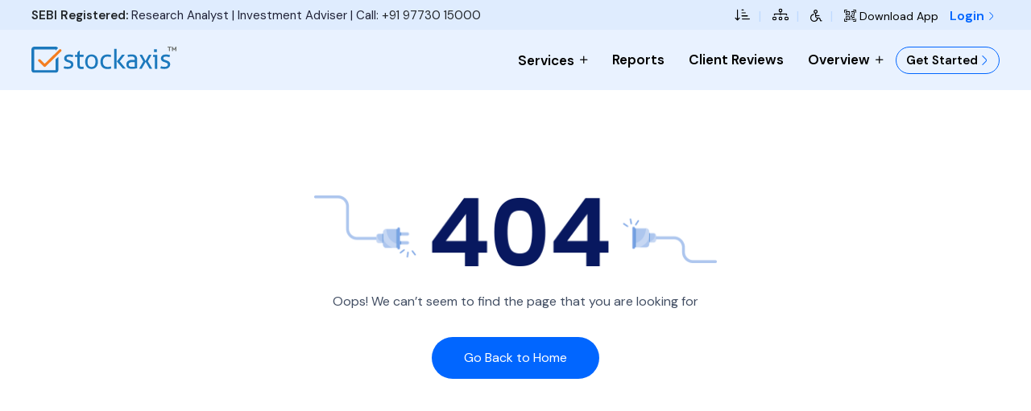

--- FILE ---
content_type: text/html; charset=utf-8
request_url: https://stockaxis.com/ErrorPage/404
body_size: 24281
content:
<!DOCTYPE html>
<html lang="en">
<head>
    <meta charset="utf-8">
    <meta content="width=device-width, initial-scale=1.0" name="viewport">
    <title>404 Page | stockaxis</title>
    <meta name="keywords" />
    <meta name="Description" />
    <meta property="og:image" content="https://stockaxis.com/images/stockaxis-meta-logo.jpg">
    <!-- Favicons -->
    <link href="/images/favicon.png" rel="icon">
    <link href="/images/apple-touch-icon.png" rel="apple-touch-icon">
    <!-- Google Fonts -->
    <link href="https://fonts.googleapis.com/css2?family=DM+Sans:ital,opsz,wght@0,9..40,100..1000;1,9..40,100..1000&display=swap" rel="stylesheet">
    <link href="https://fonts.googleapis.com/css2?family=Dancing+Script:wght@400..700&display=swap" rel="stylesheet">
    <link href="https://fonts.googleapis.com/css2?family=Oleo+Script:wght@400;700&display=swap" rel="stylesheet">
    <link rel="stylesheet" href="https://cdn.jsdelivr.net/npm/bootstrap-icons@1.11.3/font/bootstrap-icons.min.css">
    <link rel='stylesheet' href='https://cdn-uicons.flaticon.com/3.0.0/uicons-regular-rounded/css/uicons-regular-rounded.css'>
    <!-- CSS -->
    <link href="/css/bootstrap.min.css?v=92" rel="stylesheet">
    <link href="/css/main-bundle.css?v=92" rel="stylesheet">
    <link href="/css/main.css?v=92" rel="stylesheet">
    <!-- google one tap login scrip -->
    <script src="https://accounts.google.com/gsi/client"></script>
    <!-- Google tag (gtag.js) -->
    <script async src="https://www.googletagmanager.com/gtag/js?id=G-EVLTR8J6CP"></script>
    <script>
        window.dataLayer = window.dataLayer || [];
        function gtag() { dataLayer.push(arguments); }
        gtag('js', new Date());

        gtag('config', 'G-EVLTR8J6CP');
    </script>
</head>
<body class="lightbox keylightbox" id="pageContent">

    <div class="top-offer-wrap display-none-m display-none-st">
        <div class="container">
            <div class="pwd-wrap">
                <p class="sebi-com"><b>SEBI Registered:</b> Research Analyst | Investment Adviser | Call: <a href="tel:+919773015000" target="_blank">+91 97730 15000</a>  </p>
                <p class="pms-body-top"><b>PMS Distributor </b>| APRN Code : APRN06335 | Call: <a href="tel:+919773076000" target="_blank">+91 97730 76000</a> | Email: <a href="mailto:wealth@stockaxis.com" target="_blank">wealth@stockaxis.com</a> </p>
                <div class="pwd-nav">
                    <a href="#skip-main-content" title="Skip to Main Content"><i class="bi bi-sort-down-alt"></i></a><cite>|</cite>
                    <a title="Sitemap" href="/sitemap"><i class="bi bi-diagram-3"></i></a><cite>|</cite>
                    <a href="#" class=" accessibility-icon desktop" id="accessIconDesktop" aria-label="Accessibility Tools" title="Alternate Icon"><i class="bi bi-universal-access"></i></a><cite>|</cite>
                    <a href="#" data-modal="DownloadAppModl" class="hm-top-app dapp-open" title="Download App"><i class="bi bi-qr-code-scan"></i> Download App</a>
                            <a target="_blank" class="hm-top-btn" href="/account/login">Login <i class="fi fi-rr-angle-right"></i></a>
                        <input id="hiddenCID" type="hidden" value="0" />
                </div>
            </div>
        </div>
    </div>

    <!--offer-banner-->
    <div class="top-offer-wrap top-offer-height top-off pribnrdis display-none-d display-block-st">
        <div class="pwd-wrap">
            <div class="marquee-top">
                <p><b>SEBI Registered:</b> Research Analyst | Investment Adviser | Call: <a href="tel:+919773015000" target="_blank">+91 97730 15000</a> | Email: <a href="mailto:research@stockaxis.com" target="_blank">research@stockaxis.com</a> </p>
            </div>
            <div class="pwd-nav">
                <a href="https://stockaxis.com/lib/DownloadAppLink.html" class="accessibility-icon mobile">
                    <i class="bi bi-qr-code-scan"></i>
                </a>
                <a href="#" class="accessibility-icon mobile" id="accessIconMobile" aria-label="Accessibility Tools">
                    <i class="bi bi-universal-access"></i>
                </a>
            </div>
        </div>
    </div>

    <!-- Accessibility Tools Panel -->
    <div class="accessibility-panel" id="accessPanel">
        <button id="closeAccessPanel" class="close-btn" aria-label="Close Accessibility Panel">&times;</button>
        <h4>Accessibility Tools</h4>

        <div class="pwd-btn-wrap">
            <h6>Color Contrast</h6>
            <div class="button-group">
                <button class="access-btn active" data-theme="normal">
                    <img src="/images/pwd-noemal.svg" class="th-normal" alt="Normal" />
                    <img src="/images/pwd-noemal-d.svg" class="th-dark-b" alt="High Contrast Icon" />
                    Normal
                </button>
                <button class="access-btn" data-theme="contrast">
                    <img src="/images/pwd-contrast.svg" class="th-normal" alt="Contrast" />
                    <img src="/images/pwd-contrast-d.svg" class="th-dark-b" alt="High Contrast Icon" />
                    Contrast
                </button>
                <button class="access-btn" data-theme="highcontrast">
                    <img src="/images/pwd-high-contrast.svg" class="th-normal" alt="High Contrast" />
                    <img src="/images/pwd-high-contrast-d.svg" class="th-dark-b" alt="High Contrast Icon" />
                    High Contrast
                </button>
            </div>
        </div>

        <div class="pwd-btn-wrap">
            <h6>Text Size</h6>
            <div class="button-group">
                <button class="access-btn active" id="fontNormal">
                    <img src="/images/pwd-font-normal.svg" class="th-normal" alt="Normal Font" />
                    <img src="/images/pwd-font-normal-d.svg" class="th-dark-b" alt="Normal Font" />
                    Normal Font
                </button>
                <button class="access-btn" id="fontIncrease">
                    <img src="/images/pwd-font-larg.svg" class="th-normal" alt="Larg Font" />
                    <img src="/images/pwd-font-larg-d.svg" class="th-dark-b" alt="Larg Font" />
                    Increase Size
                </button>
                <button class="access-btn" id="fontDecrease">
                    <img src="/images/pwd-font-small.svg" class="th-normal" alt="Small Font" />
                    <img src="/images/pwd-font-small-d.svg" class="th-dark-b" alt="Small Font" />
                    Decrease Size
                </button>
            </div>
        </div>
    </div>

    <!--Header-->
    <header id="header" class="header fixed-top d-flex align-items-center site-nav">
        <div class="container navi-pad fixed-navi d-flex align-items-center position-relative display-none-t display-none-m">
            <div class="col-lg-12 col-md-12">
                <div class="row align-items-center">
                    <div class="col-lg-2 col-md-2 display-block-t display-block-tab display-none-m">
                        <a class="logo d-flex align-items-center me-auto me-lg-0" href="/">
                            <img src="/images/StockAxis-logo.svg" alt="stockaxis" />
                        </a>
                    </div>
                    <div class="col-lg-10 col-md-10">
                            <nav id="navbar" class="navbar">
                                <div class="navbar-mob pad-nav-t-50 no-pad-m navi-list">
                                    <ul id="nav" class="com-nav">
                                        <li class="dropdown scren-navi">
                                            <a class="downicon" id="services" tabindex="0" aria-haspopup="true" aria-expanded="false"> <h6>Services</h6> </a>
                                            <ul class="nav-ulli">
                                                <li>
                                                    <a href="/little-masters">
                                                        <cite>
                                                            <img src="/images/LM-linear-icon.svg" class="th-normal" alt="Little Masters" />
                                                            <img src="/images/LM-linear-icon-d.svg" class="th-dark" alt="Little Masters" />
                                                            <b>Little Masters<br /><span>High growth small-cap stocks</span></b>
                                                        </cite>
                                                        <i class="fi fi-rr-angle-right web-mob-arrow"></i>
                                                    </a>
                                                </li>
                                                <li>
                                                    <a href="/emerging-market-leaders">
                                                        <cite>
                                                            <img src="/images/EML-linear-icon.svg" class="th-normal" alt="Emerging Leaders" />
                                                            <img src="/images/EML-linear-icon-d.svg" class="th-dark" alt="Little Masters" />
                                                            <b>Emerging Leaders<br /><span>Growing mid-cap stocks</span></b>
                                                        </cite>
                                                        <i class="fi fi-rr-angle-right web-mob-arrow"></i>
                                                    </a>
                                                </li>
                                                <li>
                                                    <a href="/large-cap-focus">
                                                        <cite>
                                                            <img src="/images/LCF-linear-icon.svg" class="th-normal" alt="Large-Cap Focus" />
                                                            <img src="/images/LCF-linear-icon-d.svg" class="th-dark" alt="Little Masters" />
                                                            <b>Large Cap Focus<br /><span>Quality large-cap stocks</span></b>
                                                        </cite>
                                                        <i class="fi fi-rr-angle-right web-mob-arrow"></i>
                                                    </a>
                                                </li>
                                                <li>
                                                    <a href="/stocks-on-the-move">
                                                        <cite>
                                                            <img src="/images/SOM-linear-icon.svg" class="th-normal" alt="Stocks On The Move" />
                                                            <img src="/images/SOM-linear-icon-d.svg" class="th-dark" alt="Little Masters" />
                                                            <b>Stocks on the Move<br /><span>Momentum Trading</span></b>
                                                        </cite>
                                                        <i class="fi fi-rr-angle-right web-mob-arrow"></i>
                                                    </a>
                                                </li>
                                                <hr />
                                                <li>
                                                    <a href="/why-stockaxis">
                                                        <cite>
                                                            <i class="bi bi-check2-square"></i>
                                                            <b>Your Choice: DIY or Hire a Pro?<br /><span>Make an informed choice for your portfolio’s growth.</span></b>
                                                        </cite>
                                                        <i class="fi fi-rr-angle-right web-mob-arrow"></i>
                                                    </a>
                                                </li>
                                            </ul>
                                        </li>
                                        <li><a id="Reports" href="/research">Reports</a></li>
                                        <li><a id="ClientReviews" href="/reviews">Client Reviews</a></li>
                                        <li class="dropdown scren-navi nav-last-drop">
                                            <a class="downicon" id="Overview" tabindex="0" aria-haspopup="true" aria-expanded="false"><span> Overview </span></a>
                                            <ul class="nav-ulli">
                                                <li>
                                                    <a href="/blogs">
                                                        <i class="bi bi-newspaper"></i>
                                                        <h4>Blogs<br /><span>Mastering the Art</span></h4>
                                                    </a>
                                                </li>
                                                <li>
                                                    <a href="/ipo">
                                                        <i class="fi fi-rr-chart-pie-alt"></i>
                                                        <h4>IPO<br /><span>Initial Public Offering</span></h4>
                                                    </a>
                                                </li>
                                                <li>
                                                    <a href="/learn">
                                                        <i class="bi bi-journal-bookmark"></i>
                                                        <h4>Learn<br /><span>The Art of Stock Picking</span></h4>
                                                    </a>
                                                </li>
                                                <li>
                                                    <a href="/stock-analyzer">
                                                        <i class="fi fi-rr-chart-histogram"></i>
                                                        <h4>Analyzer<br /><span>Stock Screener</span></h4>
                                                    </a>
                                                </li>
                                                <li>
                                                    <a href="/about-us">
                                                        <i class="fi fi-rr-building"></i>
                                                        <h4>About<br /><span>SEBI registered entity</span></h4>
                                                    </a>
                                                </li>
                                                <li>
                                                    <a href="/careers">
                                                        <i class="fi fi-rr-briefcase-arrow-right"></i>
                                                        <h4>Careers<br /><span>Current job openings</span></h4>
                                                    </a>
                                                </li>
                                                <li>
                                                    <a href="/contact-us">
                                                        <i class="fi fi-rr-headphones"></i>
                                                        <h4>Contact<br /><span>Get in touch</span></h4>
                                                    </a>
                                                </li>
                                                <li>
                                                    <a href="/common-queries">
                                                        <i class="fi fi-rr-message-question"></i>
                                                        <h4>FAQ's<br /><span>Most common questions</span></h4>
                                                    </a>
                                                </li>
                                            </ul>
                                        </li>
                                        <li class="pad-rl-0">
                                            <a class="btn-main-bor-s" href="/Pricing">
                                                Get Started <i class="fi fi-rr-angle-right"></i>
                                            </a>
                                        </li>
                                    </ul>
                                </div>
                            </nav>
                    </div>
                </div>
            </div>
        </div>

        <div class="container navi-pad position-relative display-none-d display-none-t display-none-st display-block-lm display-block-m nav-mob-view">
            <div class="col-md-12 mob-offaftlog">
                <div id="stickyDiv" class="col-md-12 display-none-d display-none-t display-none-st display-block-lm display-block-m stickyDiv">
                    <div class="container col-12">
                        <div class="row align-items-center mob-topnav">
                            <div class="col-md-6 col-5">
                                <a class="mob-logo" href="/">
                                    <img src="/images/StockAxis-logo.svg" alt="stockaxis" width="150" alt="stockAxis logo" />
                                </a>
                            </div>
                            <div class="col-md-6 col-7 text-end">
                                <i class="mobile-nav-toggle mobile-nav-show fi fi-rr-bars-sort"></i>
                            </div>
                        </div>
                    </div>
                </div>
                <!-- ======= Mobile Navigation Partial view ======= -->
                <nav id="navbar" class="navbar nav-links">
    <div class="navbar-mob pad-nav-t-50 no-pad-m navi-list">
        <div class="col-md-12 nav-user">
            <div class="nav-top-wrap">
                <div class="rech-header-div">
                    <div class="col-md-12">
                        <!--website-close-->
                        <span class="mobile-nav-toggle mobile-nav-hide desk-close"><i class="fi fi-rr-cross-small"></i></span>
                        <!--mobile-close-->
                        <i class="mobile-nav-toggle mobile-nav-hide fi fi-rr-cross-small close-sidebar"></i>
                    </div>
                </div>
                <div class="col-md-12">
                    <div class="nav-mob-top">
                        <div class="nav-mob-user">
                                <!--befor login-->
                                <div class="nav-mob-bf-login">
                                    <img src="/images/sa-logo-symbole.svg" />
                                    <div class="nav-log">Let's grow your wealth <a href="/account/login">Login <i class="fi fi-rr-angle-right"></i></a></div>
                                </div>
                        </div>
                        <div class="nav-mob-action">
                            <a class="position-relative" href="/Notification"><p id="pNotificationCount"></p> <i class="bi bi-record-fill no-notification"></i> <i class="fi fi-rr-bell-notification-social-media"></i></a>
                            <a href="#" data-modal="SupportModl" class="lp-open"><i class="fi fi-rr-headphones"></i></a>
                        </div>
                    </div>
                </div>
            </div>
        </div>
        <ul id="nav">
            <li class="mob-navi-block mobi-sing-nav mar-b-20"><a href="/Dashboard"><cite><i class="fi fi-rr-apps das-men-sym"></i> Dashboard</cite> <i class="fi fi-rr-angle-right web-mob-arrow"></i></a></li>
            
            <li class="dropdown scren-navi mob-navi-block">
                <a class="downicon"><span> Stock Ideas </span> </a>
                <ul class="nav-ulli">
                    <li><a href="/Recommendations?recStatus=CanBuy"><cite><i class="fi fi-rr-shopping-bag-add das-men-sym"></i> Can Buy Stocks</cite> <i class="fi fi-rr-angle-right web-mob-arrow"></i></a></li>
                    <li><a href="/Recommendations?recStatus=Open"><cite><i class="fi fi-rr-discover das-men-sym"></i> Open Position</cite> <i class="fi fi-rr-angle-right web-mob-arrow"></i></a></li>
                    <li><a href="/Recommendations?recStatus=Closed"><cite><i class="fi fi-rr-bag-shopping-minus das-men-sym"></i> Closed Poition</cite> <i class="fi fi-rr-angle-right web-mob-arrow"></i></a></li>
                </ul>
            </li>

            <li class="mob-navi-block mobi-sing-nav"><a href="/IPONotes"><cite><i class="fi fi-rr-chart-pie-alt das-men-sym"></i> IPO Notes</cite> <i class="fi fi-rr-angle-right web-mob-arrow"></i></a></li>

            <li class="mob-navi-block mobi-sing-nav"><a href="/watchlist"><cite><i class="fi fi-rr-bookmark das-men-sym"></i> Watchlist</cite> <i class="fi fi-rr-angle-right web-mob-arrow"></i></a></li>

            <li class="mob-navi-block mobi-sing-nav mar-b-20"><a href="/Subscription"><cite><i class="fi fi-rr-crown das-men-sym"></i> Subscription</cite> <i class="fi fi-rr-angle-right web-mob-arrow"></i></a></li>

            <li class="dropdown scren-navi mob-navi-block">
                <a class="downicon"><span> Markets </span> </a>
                <ul class="nav-ulli">
                    <li><a href="/stock-analyzer"><cite><i class="fi fi-rr-chart-histogram das-men-sym"></i> Trend | Rating | Analyzer</cite> <i class="fi fi-rr-angle-right web-mob-arrow"></i></a></li>
                    <li><a href="/change-in-trend"><cite><i class="fi fi-rr-chart-user das-men-sym"></i> Change In Trend</cite> <i class="fi fi-rr-angle-right web-mob-arrow"></i></a></li>
                    <li><a href="/trending-industry"><cite><i class="fi fi-rr-star-comment-alt das-men-sym"></i> Trending Industry</cite> <i class="fi fi-rr-angle-right web-mob-arrow"></i></a></li>
                    <li><a href="/fiidii"><cite><i class="fi fi-rr-chart-simple das-men-sym"></i> FII/DII Activity</cite> <i class="fi fi-rr-angle-right web-mob-arrow"></i></a></li>
                    <li><a href="/ipo"><cite><i class="fi fi-rr-memo-circle-check"></i>IPO's</cite>  <i class="fi fi-rr-angle-right web-mob-arrow"></i></a></li>
                    <li><a href="/earning-calendar"><cite><i class="fi fi-rr-calendar-clock das-men-sym"></i> Earning Calendar</cite> <i class="fi fi-rr-angle-right web-mob-arrow"></i></a></li>
                    <li><a href="/news"><cite><i class="fi fi-rr-globe das-men-sym"></i> Stock Market News</cite> <i class="fi fi-rr-angle-right web-mob-arrow"></i></a></li>
                    <li><a href="/ETF"><cite><i class="fi fi-rr-chart-line-up das-men-sym"></i> ETFs</cite> <i class="fi fi-rr-angle-right web-mob-arrow"></i></a></li>
                </ul>
            </li>

            <li class="dropdown scren-navi">
                <a class="downicon" id="services" tabindex="0" aria-haspopup="true" aria-expanded="false"><span class="mob-navi-none"> Services </span> <span class="mob-navi-block">Our Services</span> </a>
                <ul class="nav-ulli">
                    <li>
                        <a href="/little-masters">
                            <cite>
                                <img src="/images/LM-linear-icon.svg" class="th-normal" alt="Little Masters" />
                                <img src="/images/LM-linear-icon-d.svg" class="th-dark" alt="Little Masters" />
                                <b>Little Masters<br /><span>High growth small-cap stocks</span></b>
                            </cite>
                            <i class="fi fi-rr-angle-right web-mob-arrow"></i>
                        </a>
                    </li>
                    <li>
                        <a href="/emerging-market-leaders">
                            <cite>
                                <img src="/images/EML-linear-icon.svg" class="th-normal" alt="Emerging Leaders" />
                                <img src="/images/EML-linear-icon-d.svg" class="th-dark" alt="Little Masters" />
                                <b>Emerging Leaders<br /><span>Growing mid-cap stocks</span></b>
                            </cite>
                            <i class="fi fi-rr-angle-right web-mob-arrow"></i>
                        </a>
                    </li>
                    <li>
                        <a href="/large-cap-focus">
                            <cite>
                                <img src="/images/LCF-linear-icon.svg" class="th-normal" alt="Large-Cap Focus" />
                                <img src="/images/LCF-linear-icon-d.svg" class="th-dark" alt="Little Masters" />
                                <b>Large Cap Focus<br /><span>Quality large-cap stocks</span></b>
                            </cite>
                            <i class="fi fi-rr-angle-right web-mob-arrow"></i>
                        </a>
                    </li>
                    <li>
                        <a href="/stocks-on-the-move">
                            <cite>
                                <img src="/images/SOM-linear-icon.svg" class="th-normal" alt="Stocks On The Move" />
                                <img src="/images/SOM-linear-icon-d.svg" class="th-dark" alt="Little Masters" />
                                <b>Stocks on the Move<br /><span>Momentum Trading</span></b>
                            </cite>
                            <i class="fi fi-rr-angle-right web-mob-arrow"></i>
                        </a>
                    </li>
                    <hr />
                    <li class="mob-navi-none">
                        <a href="/why-stockaxis">
                            <cite>
                                <i class="bi bi-check2-square"></i>
                                <b>Your Choice: DIY or Hire a Pro?<br /><span>Make an informed choice for your portfolio’s growth.</span></b>
                            </cite>
                            <i class="fi fi-rr-angle-right web-mob-arrow"></i>
                        </a>
                    </li>
                    <!--mobile-view-nav-->
                    <li class="mob-navi-block"><a id="PMS" href="/PMS-Distributer"><cite><i class="fi fi-rr-briefcase das-men-sym"></i>Wealth Management</cite> <i class="fi fi-rr-angle-right web-mob-arrow"></i></a></li>
                    <li class="mob-navi-block"><a id="Reports" href="/research"><cite><i class="fi fi-rr-chart-line-up das-men-sym"></i>Research Report</cite> <i class="fi fi-rr-angle-right web-mob-arrow"></i></a></li>
                    <li class="mob-navi-block"><a id="Pricing" href="/Pricing"><cite><i class="fi fi-rr-crown das-men-sym"></i>Pricing</cite> <i class="fi fi-rr-angle-right web-mob-arrow"></i></a></li>
                </ul>
            </li>

            <li class="dropdown scren-navi mob-navi-block">
                <a class="downicon"><span> Learn with Us </span> </a>
                <ul class="nav-ulli">
                    <li><a href="/learn/basic-lessons/why-buy-stocks"><cite><i class="fi fi-rr-reservation-table"></i>Stock Market Basics</cite> <i class="fi fi-rr-angle-right web-mob-arrow"></i></a></li>
                    <li><a href="/learn"><cite><i class="fi fi-rr-book-alt"></i> How to Buy Stocks</cite> <i class="fi fi-rr-angle-right web-mob-arrow"></i></a></li>
                    <li><a href="/learn/lessons-on-selling/cutting-losses"><cite><i class="fi fi-rr-chat-arrow-down"></i>How to Sell stocks</cite> <i class="fi fi-rr-angle-right web-mob-arrow"></i></a></li>
                    <li><a href="/blogs"><cite><i class="fi fi-rr-book"></i>Market Blogs</cite> <i class="fi fi-rr-angle-right web-mob-arrow"></i></a></li>
                </ul>
            </li>

            <li class="dropdown scren-navi mob-navi-block">
                <a class="downicon"><span> Overview </span> </a>
                <ul class="nav-ulli">
                    <li><a href="/about-us"><cite><i class="fi fi-rr-building"></i> About stockaxis</cite> <i class="fi fi-rr-angle-right web-mob-arrow"></i></a></li>
                    <li><a href="/careers"><cite><i class="fi fi-rr-briefcase-arrow-right"></i>Careers</cite> <i class="fi fi-rr-angle-right web-mob-arrow"></i></a></li>
                    <li><a href="/contact-us"><cite><i class="fi fi-rr-headphones"></i>Contact Us</cite> <i class="fi fi-rr-angle-right web-mob-arrow"></i></a></li>
                    <li><a href="/common-queries"><cite><i class="fi fi-rr-message-question"></i>FAQ's</cite> <i class="fi fi-rr-angle-right web-mob-arrow"></i></a></li>
                    <li><a href="/account/logout"><cite><i class="fi fi-rr-message-question"></i>Logout</cite> <i class="fi fi-rr-angle-right web-mob-arrow"></i></a></li>
                </ul>
            </li>

        </ul>
    </div>
</nav>
            </div>
        </div>
    </header>

    <!-- End Header -->
    <main>
        <!DOCTYPE html>

<html>
<head>
<!-- Google tag (gtag.js) -->
<script async src="https://www.googletagmanager.com/gtag/js?id=G-EVLTR8J6CP"></script>
<script>
    window.dataLayer = window.dataLayer || [];
    function gtag() { dataLayer.push(arguments); }
    gtag('js', new Date());

    gtag('config', 'G-EVLTR8J6CP');
</script>
</head>
<body class="lightbox">
<section>
    <div class="container">
        <div class="col-lg-5 col-md-5 mar-center txt-terms display-flex min-vh-70 align-items-center">
            <div class="col-xl-12 col-lg-12 col-md-12">
                <img src="/images/404.png" class="img-responsive" />
                <p class="text-center mar-t-30">Oops! We can’t seem to find the page that you are looking for</p>
                <p class="text-center mar-t-30"><a class="btn-main" href="/">Go Back to Home</a></p>
            </div>
        </div>
    </div>
</section>

<section id="menu" class="service hero pad-t-50 pb-0">
    <div class="container">
        <div class="col-lg-11 justify-content-center align-items-center text-center mar-center">
            <div class="section-header bot-sec" data-aos="fade-up">
                <h2 class="header-color">Start investing for a better tomorrow, today.</h2>
                <p>If you’d like to talk to a human, call us on <a href="#">0800 537 635</a> during 9 am - 5 pm weekdays.</p>
                <div class="text-center pt-5" data-aos="fade-up" data-aos-delay="200">
                    <a href="#book-a-table" class="btn-book-a-table">Get Started</a>
                </div>
            </div>
        </div>
    </div>
</section>
</body>
</html>
    </main>

    <section class="ftr-wrap">
        <img src="/images/footer-banner.svg" class="img-responsive" data-aos="fade-up" alt="footer banner" />
    </section>
    <footer id="footer" class="footer pad-m-b-80">
        <!-- ======= Stock Ticker ======= -->
        <div class="ticker-wrap home-lprice wrapper" data-aos="fade-up" data-aos-delay="100">
            <div id='MarqueeHome' class="marquee">
            </div>
        </div>
        <!-- End Stock Ticker -->
        <div class="container" data-aos="fade-up" data-aos-delay="200">
            <div class="row gy-3 pad-b-10">
                <div class="col-xl-4 col-lg-4 col-md-4 user-ratings mar-b-10">
                    <img src="/images/StockAxis-logo-light.svg" width="190" class="mb-4" alt="StockAxis logo" />
                    <p class="mar-m-t-0">Access Premium Research Tools<br />for Free Download App</p>
                    <div id="divFooterRating">
                    </div>
                    <a href="https://play.google.com/store/apps/details?id=opulent.stockaxis" target="_blank"><img src="/images/btn-playstore.svg" class="mar-r-15 mar-sm-r-5" alt="playstore" /></a> <a href="https://itunes.apple.com/us/app/apple-store/id1357091352?mt=8" target="_blank"><img src="/images/btn-appstore.svg" alt="appstore" /></a>
                    <div class="col-md-12 ftr-social mar-m-b-10">
                        Follow us on: <a href="https://www.facebook.com/StockAxis" target="_blank" title="Facebook"><i class="bi bi-facebook"></i></a> <a href="https://twitter.com/stockaxis" target="_blank" title="Twitter"><i class="bi bi-twitter-x"></i></a> <a href="https://www.linkedin.com/company/stockaxis" target="_blank" title="LinkedIn"><i class="bi bi-linkedin"></i></a> <a href="https://www.youtube.com/channel/UCdvUivfAZosym5JEAp69zXA" target="_blank" title="Youtube"><i class="bi bi-youtube"></i></a> <a href="https://www.instagram.com/stockaxis/" target="_blank" title="Instagram"><i class="bi bi-instagram"></i></a> <a href="https://whatsapp.com/channel/0029Va9uhbrF6smqcRITb51Q" target="_blank" title="WhatsApp"><i class="bi bi-whatsapp"></i></a>
                    </div>
                </div>
                <div class="col-lg-8 col-md-8">
                    <div class="row footer-card">
                        <div class="col-xl-3 col-lg-3 col-md-3 col-6 mar-m-b-30">
                            <h4>Company</h4>
                            <ul>
                                <li><a href="/about-us">About</a></li>
                                <li><a href="/contact-us">Contact Sales</a></li>
                                <li><a href="/common-queries">FAQ's</a></li>
                                <li><a href="/careers">Careers</a></li>
                                <li><a href="/reviews">stockaxis Reviews</a></li>
                                <li><a href="/sitemap">Sitemap</a></li>
                            </ul>
                        </div>
                        <div class="col-xl-3 col-lg-3 col-md-3 col-6 mar-m-b-30">
                            <h4>Services</h4>
                            <ul>
                                <li><a href="/little-masters">Little Masters</a></li>
                                <li><a href="/emerging-market-leaders">Emerging Leaders</a></li>
                                <li><a href="/large-cap-focus">Large Cap Focus</a></li>
                                <li><a href="/stocks-on-the-move">Momentum Trading</a></li>
                                <li><a href="/service-catalog">Service Catalog</a></li>
                                <li><a href="/PMS-Distributer">Wealth Managment</a></li>
                            </ul>
                        </div>
                        <div class="col-xl-3 col-lg-3 col-md-3 col-6">
                            <h4>Markets</h4>
                            <ul>
                                <li><a href="/stock-analyzer"> Trend | Rating | Analyzer </a></li>
                                <li><a href="/change-in-trend"> Change In Trend </a></li>
                                <li><a href="/trending-industry"> Trending Industry </a></li>
                                <li><a href="/fiidii"> FII/DII Activity </a></li>
                                <li><a href="/IPONotes"> IPO Notes </a></li>
                                <li><a href="/earning-calendar"> Earning Calendar </a></li>
                                <li><a href="/news"> Stock Market News </a></li>
                                <li><a href="/ETF"> ETFs </a></li>
                            </ul>
                        </div>
                        <div class="col-xl-3 col-lg-3 col-md-3 col-6">
                            <h4>Legal</h4>
                            <ul>
                                <li><a href="/terms-of-use">Terms Of Use - Website</a></li>
                                <li><a href="/terms-and-conditions-ra">Terms & Conditions of RA</a></li>
                                <li><a href="/privacy-policy">Privacy Policy</a></li>
                                <li><a href="/disclosure-disclaimer">Disclaimer</a></li>
                                <li><a href="/investor-relations">Investors</a></li>
                                <li><a href="/investor-charter-investment-adviser">Investor Charter IA</a></li>
                                <li><a href="/investor-charter-research-analyst">Investor Charter RA</a></li>
                                <li><a href="/audit">Audit</a></li>
                                <li><a href="/grievance-escalation-matrix">Grievance Escalation Matrix</a></li>
                                <li><a href="/ia-clients-complaints">IA Client's Complaints</a></li>
                                <li><a href="/pwd-grievance-redressal-mechanism">PwD Grievance Redressal Mechanism</a></li>
                            </ul>
                        </div>
                    </div>
                </div>
            </div>
            <hr />
        </div>
        <div class="container ftr-info mar-t-30" data-aos="fade-up" data-aos-delay="300">
            <div class="row">
                <div class="col-lg-4 col-md-6 pad-r-15 pad-m-r-0">
                    <p>
                        <b>SEBI Registered Research Analyst Details:</b><br />
                        Registered Name: Opulent Investment Adviser Private Limited<br />
                        Type of registration: Non-Individual <br />
                        Registration No.: INH000007669<br />
                        Validity: Jul 02, 2020 - Perpetual<br />
                        <a href="/Download/Research-Analyst-Certificate.pdf" target="_blank">View Registration Certificate</a><br />
                        <a href="/Download/Enlistment-Number-5383.pdf" target="_blank">Enlistment Number: 5383</a>
                    </p>
                </div>
                <div class="col-lg-4 col-md-6 pad-r-15 pad-m-r-0">
                    <p>
                        <b>SEBI Registered Investment Adviser Details:</b><br />
                        Registered Name: Opulent Investment Adviser Private Limited<br />
                        Type of registration: Non-Individual<br />
                        Registration No.: INA000011644<br />
                        Validity: Sep 06, 2018 - Perpetual<br />
                        <a href="/Download/Investment-Adviser-Certificate.pdf" target="_blank">View Registration Certificate</a><br />
                        <a href="/Download/BASL-Certificate-1092-05022025.pdf" target="_blank">Enlistment Number: 1092</a>
                    </p>
                </div>
                <div class="col-lg-4 col-md-6">
                    <p class="mar-m-b-0">
                        <b>Registered Address:</b><br /> Office No.61, Maker Tower E, G D <br /> Somani Marg, Cuffe Parade, Mumbai-400005.<br />
                        Tel: +91 97730 15000 | Email: research@stockaxis.com<br />
                        CIN No.: U67190MH2014PTC256524<br />GST No.: 27AACCO0257G1ZN
                    </p>
                </div>
            </div>
            <hr />
            <div class="row pad-t-20 pad-b-20 pad-m-t-0">
                <div class="col-lg-4 col-md-4 pad-r-15 pad-m-r-0">
                    <p>
                        Principal Officer - RA: Mr. Shishir Suhane<br />Email: research@stockaxis.com <br />Tel: <a href="tel:9773015000">+91 97730 15000</a>
                    </p>
                </div>
                <div class="col-lg-4 col-md-4 pad-r-15 pad-m-r-0">
                    <p>
                        Compliance Officer: Ms. Ajita Udeshi<br />Email: compliance@stockaxis.com <br />Tel: <a href="tel:9773015000">+91 97730 15000</a>
                    </p>
                </div>
                <div class="col-lg-4 col-md-4">
                    <p>
                        Grievance Officer: Ms. Ajita Udeshi<br />Email: care@stockaxis.com<br />Tel: <a href="tel:9773015000">+91 97730 15000</a>
                    </p>
                </div>
            </div>

            <div class="row">
                <div class="col-md-12">
                    <p>
                        PMS Distributors- APRN Code : APRN06335
                    </p>
                    <p>
                        SEBI Office Details: SEBI Bhavan BKC, Plot No.C4-A, 'G' Block Bandra-Kurla Complex, Bandra (East), Mumbai - 400051, Maharashtra<br />
                        Tel: +91-22-26449000 / 40459000 | Fax : +91-22-26449019-22 / 40459019-22 | E-mail : sebi@sebi.gov.in | Toll Free Investor Helpline: 1800 22 7575 | <a href="https://scores.sebi.gov.in/" target="_blank">SEBI SCORES</a> | <a href="https://smartodr.in/login" target="_blank">SMARTODR</a>
                    </p>
                    <p>
                        Google Play: <a href="https://play.google.com/store/apps/details?id=com.sebi&pcampaignid=web_share" target="_blank">https://play.google.com/store/apps/details?id=com.sebi&pcampaignid=web_share</a> (Or) Search for “SEBI SCORES” in Google Play Link to SEBI Scores App<br>
                        AppleStore: <a href="https://apps.apple.com/in/app/sebiscores/id6478849917" target="_blank">https://apps.apple.com/in/app/sebiscores/id1493257302</a> (Or) Search for “SEBI SCORES” in Apple App Store on website
                    </p>
                    <hr />
                    <p>
                        <b>Disclaimer:</b> Registration granted by SEBI, membership of BSE (RA) and certification from NISM in no way guarantee the performance of the intermediary or provide any assurance of returns to investors. Investments in the securities market are subject to market risks. Read all the related documents carefully before investing. The securities quoted on the page above are for illustration only and are not recommendatory.
                    </p>
                    <p>Opulent Investment Adviser Private Limited is also registered with SEBI as an Investment Adviser (SEBI Registration No.: INA000011644). However, the services currently offered on this platform are strictly under our SEBI Research Analyst license (SEBI Registration No.: INH000007669).</p>
                    <p>© Copyright 2023 stockaxis.com, All Rights Reserved.</p>
                </div>
            </div>
        </div>
    </footer>

    <!--login-popup start-->
    <div id="lightbox" class="hidden">
        <div id="lightboxContent">
            <div class="row justify-content-end">
                <input id="hiddenReturnURL" type="hidden" value="/home" />
                <div class="col-xl-3 col-lg-3 col-md-7 login-main-wrap">
                    <!--Login With Mobile-->
                    <!--Send OTP Mobile form-->
                    <div id="divSendOTPMobile" class="col-lg-12 col-md-12 login-form">
                        <div class="login-header-wrap">
                            <div class="row">
                                <div class="col-lg-12 col-md-12 col-12 text-right">
                                    <button onclick="closeLightbox();"><i class="bi bi-x-lg"></i></button>
                                </div>
                            </div>
                            <h4>Login to stockaxis</h4>
                        </div>
                        <div class="row subapp-div login">
                            <div class="col-lg-12 col-md-12">
                                <cite>Mobile Number <span class="error-star">*</span></cite>
                                <div class="form-mobn">
                                    <input id="inputLoginMobileNumber" type="Tel" class="form-control" placeholder="Enter Mobile Number" maxlength="10" onkeypress="return isNumber(event)">
                                    <label for="youridhere" class="static-value">+91</label>
                                </div>
                                <span class="error"></span>
                            </div>
                            <div class="col-lg-12 col-md-12 text-center mar-t-30">
                                <button id="btnRequestOTPMobile" type="button" class="btn-main-lg">Request OTP</button>
                            </div>
                            <span id="spanSendOTPMobileAlert" class="error text-center mar-t-10"></span>
                            <div class="col-lg-12 col-md-12 position-relative text-center">
                                <span>Login using <a id="aLoginUsingEmail">Email <i class="bi bi-arrow-right"></i></a></span>
                            </div>
                        </div>
                    </div>
                    <!--Verify OTP Mobile-->
                    <div id="divVerifyOTPMobile" class="col-lg-12 col-md-12 login-form display-none">
                        <div class="login-header-wrap">
                            <div class="row">
                                <div class="col-lg-6 col-md-6 col-6 text-left">
                                    <button id="aVerifyBackMobile"><i class="bi bi-arrow-left"></i> Back</button>
                                </div>
                                <div class="col-lg-6 col-md-6 col-6 text-right">
                                    <button onclick="closeLightbox();">Skip</button>
                                </div>
                            </div>
                            <h4>
                                Verify OTP
                                <span id="spanMobileOTPSuccessAlert" class="text-success"></span>
                            </h4>
                        </div>
                        <div class="row subapp-div login">
                            <div class="col-lg-12 col-md-12 col-12">
                                <cite>Enter OTP <span class="error-star">*</span></cite>
                                <input id="inputOTPM" type="tel" class="form-control text-center" placeholder="Enter OTP" maxlength="4">
                                <span id="spanVerifyOTPMobileAlert" class="error"></span>
                            </div>

                            <div class="col-lg-12 col-md-12 text-center">
                                <button id="btnVerifyOTPMobile" type="button" class="btn-main-lg">Submit</button>
                            </div>
                            <div id="divDisplayResendOTPMobile" class="col-lg-12 col-md-12 text-center display-none">
                                <a id="btnResendOTPMobile">Resend OTP <i class="bi bi-arrow-repeat"></i></a>
                            </div>
                            <div id="divDisplayTimerMobile" class="col-lg-12 col-md-12 text-center display-none otp-timer">
                            </div>
                        </div>
                    </div>
                    <!--Update Name and Email with Mobile-->
                    <div id="divUpdateNameEmailWithMobile" class="col-lg-12 col-md-12 login-form display-none">
                        <div class="login-header-wrap">
                            <div class="row">
                                <div class="col-lg-6 col-md-6 col-6 text-left">
                                    <button id="aUpdateNameBackMobile"><i class="bi bi-arrow-left"></i> Back</button>
                                </div>
                                <div class="col-lg-6 col-md-6 col-6 text-right">
                                    <button onclick="closeLightbox();">Skip</button>
                                </div>
                            </div>
                            <h4>Update Details</h4>
                        </div>
                        <div class="row subapp-div login">
                            <div class="col-lg-12 col-md-12 col-12">
                                <cite>Full Name <span class="error-star">*</span></cite>
                                <input id="inputUpdateName" type="text" class="form-control" placeholder="Enter Full name" maxlength="50">
                                <span class="error"></span>
                            </div>

                            <div class="col-lg-12 col-md-12 col-12 mar-t-20">
                                <cite>Email ID <span class="error-star">*</span></cite>
                                <input id="inputUpdateEmail" type="text" class="form-control" placeholder="Enter Email id" maxlength="50">
                                <span class="error"></span>
                            </div>
                            <div class="col-lg-6 col-md-6 text-center mar-t-30">
                                <button id="btnRegisterWithMobile" type="button" class="btn-main-lg">Update</button>
                            </div>
                            <span id="spanRegisterMobileAlert" class="error"></span>
                        </div>
                    </div>
                    <!-- End Login With Mobile-->
                    <!--Login With Email-->
                    <!--Send OTP Email form-->
                    <div id="divSendOTPEmail" class="col-lg-12 col-md-12 login-form display-none">
                        <div class="login-header-wrap">
                            <div class="row">
                                <div class="col-lg-12 col-md-12 col-12 text-right">
                                    <button onclick="closeLightbox();">Skip</button>
                                </div>
                            </div>
                            <h4>Login to stockaxis</h4>
                        </div>
                        <div class="row subapp-div login">
                            <div class="col-lg-12 col-md-12">
                                <cite>Email Id <span class="error-star">*</span></cite>
                                <input id="inputLoginEmailId" type="text" class="form-control" placeholder="Enter Email Id" maxlength="50">
                                <span class="error"></span>
                            </div>
                            <div class="col-lg-12 col-md-12 text-center mar-t-30">
                                <button id="btnRequestOTPEmail" type="button" class="btn-main-lg">Request OTP</button>
                            </div>
                            <span id="spanSendOTPEmailAlert" class="error text-center mar-t-10"></span>
                            <div class="col-lg-12 col-md-12 position-relative text-center">
                                <span>Login using <a id="aLoginUsingMobile">Mobile <i class="bi bi-arrow-right"></i></a></span>
                            </div>
                        </div>
                    </div>
                    <!--Verify OTP Email-->
                    <div id="divVerifyOTPEmail" class="col-lg-12 col-md-12 login-form display-none">
                        <div class="login-header-wrap">
                            <div class="row">
                                <div class="col-lg-6 col-md-6 col-6 text-left">
                                    <button id="aVerifyBackEmail"><i class="bi bi-arrow-left"></i> Back</button>
                                </div>
                                <div class="col-lg-6 col-md-6 col-6 text-right">
                                    <button onclick="closeLightbox();">Skip</button>
                                </div>
                            </div>
                            <h4>
                                Verify OTP
                                <span id="spanEmailOTPSuccessAlert" class="text-success"></span>
                            </h4>
                        </div>
                        <div class="row subapp-div login">
                            <div class="col-lg-12 col-md-12 col-12">
                                <cite>Enter OTP <span class="error-star">*</span></cite>
                                <input id="inputOTPE" type="tel" class="form-control text-center" placeholder="OTP" maxlength="4">
                                <span id="spanVerifyOTPEmailAlert" class="error"></span>
                            </div>

                            <div class="col-lg-12 col-md-12 text-center">
                                <button id="btnVerifyOTPEmail" type="button" class="btn-main-lg">Submit</button>
                            </div>
                            <div id="divDisplayResendOTPEmail" class="col-lg-12 col-md-12 text-center display-none">
                                <a id="btnResendOTPEmail">Resend OTP <i class="bi bi-arrow-repeat"></i></a>
                            </div>
                            <div id="divDisplayTimerEmail" class="col-lg-12 col-md-12 text-center otp-timer display-none">
                            </div>
                        </div>
                    </div>
                    <!--Update Name and Email with Mobile-->
                    <div id="divUpdateNameMobileWithEmail" class="col-lg-12 col-md-12 login-form display-none">
                        <div class="login-header-wrap">
                            <div class="row">
                                <div class="col-lg-6 col-md-6 col-6 text-left">
                                    <button id="aUpdateNameBackEmail"><i class="bi bi-arrow-left"></i> Back</button>
                                </div>
                                <div class="col-lg-6 col-md-6 col-6 text-right">
                                    <button onclick="closeLightbox();">Skip</button>
                                </div>
                            </div>
                            <h4>Update Details</h4>
                        </div>
                        <div class="row subapp-div login">
                            <div class="col-lg-12 col-md-12 col-12">
                                <cite>Full Name <span class="error-star">*</span></cite>
                                <input id="inputUpdateNameEmail" type="text" class="form-control" placeholder="Enter Full name" maxlength="50">
                                <span class="error"></span>
                            </div>
                            <div class="col-lg-12 col-md-12 col-12 mar-t-20">
                                <cite>Mobile No. <span class="error-star">*</span></cite>
                                <input id="inputUpdateMobile" type="tel" class="form-control" placeholder="Enter mobile number" maxlength="10" onkeypress="return isNumber(event)">
                                <span class="error"></span>
                            </div>
                            <div class="col-lg-6 col-md-6 text-center mar-t-30">
                                <button id="btnRegisterWithEmail" type="button" class="btn-main-lg">Update</button>
                            </div>
                            <span id="spanRegisterEmailAlert" class="error"></span>
                        </div>
                    </div>
                    <!-- End Login With Email-->
                    <div class="login-footer">
                        <p>By signing up you agree to our <a href="/terms-of-use">Terms of Service</a> &amp; <a href="/privacy-policy">Privacy Policy</a><p>
                    </div>
                </div>
            </div>
        </div>
    </div>
    <!--login-popup-end-->
    <!-- Download App Popup -->

    <!--desktop-->
    <div class="festftr-offer display-none-st display-none-t display-none-m">
        <button><i class="bi bi-x-lg"></i></button>
        <div class="fest-off-cont">
            <h5>
                A Smarter Way to Build Your<br />
                Equity Portfolio
            </h5>
            <p><b>Balanced investing across market caps.</b></p>
            <p>
                Get 10% OFF + ₹1000 OFF on research services<br />
                Use Code: <cite>RESEARCH</cite>
            </p>
            <a class="btn-offer" href="/Pricing">Avail offer  <i class="bi bi-arrow-right"></i></a>
        </div>
    </div>
    <!--mobile-->
    <div class="festftr-off-main display-none-d display-none-mt display-none-t display-block-st">
        <div class="festftr-off">
            <div class="festftr-wrap">
                <a class="dash-off-cont" href="/Pricing">
                    <img src="/images/orange-offer.svg" />
                    <p class="changebox">
                        <span class="dash-head">Get 10% OFF + ₹1000 OFF</span>
                        <span class="dash-para"> On combo service | Code: <b>RESEARCH</b> <i class="fi fi-rr-angle-right"></i></span>
                    </p>
                </a>
                <a class="fest-stick-close"><i class="bi bi-x"></i></a>
            </div>
        </div>
    </div>



    <div id="DownloadAppModl" class="dapp-modal">
        <div class="dapp-modal-content">
            <span class="dapp-close" data-modal="DownloadAppModl"><i class="bi bi-x-lg"></i></span>
            <div class="dapp-cont-wrap">
                <div class="row dapp-pop-row">
                    <div class="col-lg-8 col-md-8">
                        <h6>Get the stockaxis app for</h6>
                        <h4 class="swipe-text">
                            <span>Investment Ideas</span>
                            <span>Instant Alerts</span>
                            <span>Actionable Insights</span>
                            <span>Performance Tracking</span>
                        </h4>

                        <p>Scan to download the stockaxis app and <br class="display-none-m" />get access to exclusive features and offerings</p>

                        <div class="cl-md-12">
                            <a href="https://play.google.com/store/apps/details?id=opulent.stockaxis" target="_blank"><img src="/images/android-btn-popup.svg" class="mar-r-15" alt="playstore" /></a> <a href="https://itunes.apple.com/us/app/apple-store/id1357091352?mt=8" target="_blank"><img src="/images/ios-btn-popup.svg" alt="appstore" /></a>
                        </div>

                        <div class="col-md-12">
                            <div id="divReview" class="home-rat-card">
                            </div>
                        </div>
                    </div>
                    <div class="col-lg-4 col-md-4 text-center">
                        <img src="/images/stockaxis-qr-scan.svg" />
                        <span>Scan the QR code</span>
                    </div>
                </div>
            </div>
        </div>
    </div>
        <!-- Support Popup before login -->
        <div id="SupportModl" class="lp-modal">
            <div class="lp-modal-content sup-modal-content home-support">
                <span class="lp-close reco-close" data-modal="SupportModl"><i class="bi bi-x-lg"></i></span>
                <div class="sup-pop-wrap">
                    <h5>Need any help?</h5>
                    <p>We're here to assist you at every step.</p>
                    <div class="sup-pop-rm-img">
                        <img src="/images/stockaxis-logo-symbol.svg">
                    </div>
                    <h6>stockaxis</h6>
                    <div class="row support-actions">
                        <div class="col-md-6 col-6"><a href="tel:9773015000" class="btn-main-s"><i class="bi bi-telephone"></i> <span class="call-text">+91 9773015000</span></a></div>
                        <div class="col-md-6 col-6"><a href="https://api.whatsapp.com/send?phone=9773015000&text=Hi Could you please provide the details of the research services?" target="_blank" class="btn-whatsaap-main"><i class="bi bi-whatsapp"></i> WhatsApp</a></div>
                    </div>
                    <hr />
                    <p class="mar-b-10 sup-para">Write to us at research@stockaxis.com</p>
                    <p class="mar-b-0"><b>Registered Address:</b> Opulent Investment Adviser Private Limited | Office No.61, Maker Tower E, G D Somani Marg, Cuffe Parade, Mumbai-400005.</p>
                </div>
            </div>
        </div>
    <!-- Javascripts -->
    <script src="/js/main.js"></script>
    <script src="/js/bootstrap.bundle.min.js"></script>
    <script src="/js/aos.js"></script>
    <script src="/js/glightbox.min.js"></script>
    <script src="/js/purecounter_vanilla.js"></script>
    <script src="/js/swiper-bundle.min.js"></script>

    <script src="https://code.jquery.com/jquery-3.7.1.min.js"></script>
    <!-- Page Javascript program -->
    <script type="text/javascript">
        //
        var sentMobileOtp = null;
        var sentEmailOtp = null;
        // on load
        $(document).ready(function () {
            // stock ticker
            $.post("/Home/GetStockTicker", function (data) {
                if (data.success == 1) {
                    for (let i = 0; i < data.result.length; i++) {
                        if (data.result[i].per_Change > 0) {
                            $("#MarqueeHome").append("<span class='list-inline'><span class='marquee-com'>" + data.result[i].symbol + "</span><span class='marquee-price'>" + data.result[i].price + " </span><span class='marquee-ret marquee-green'>" + data.result[i].per_Change + '%</span></span> ');
                        }
                        else {
                            $("#MarqueeHome").append("<span class='list-inline'><span class='marquee-com'>" + data.result[i].symbol + "</span><span class='marquee-price'>" + data.result[i].price + " </span><span class='marquee-ret marquee-red'>" + data.result[i].per_Change + '%</span></span> ');
                        }
                    }
                }
                else {
                    $("#divMarquee").hide();
                }
            });
            // Review Summary
            $.post("/Reviews/GetReviewSummary", function (data) {
                if (data.success == 1) {
                    var ratingPercent = (data.result.avgRating / 5) * 100;
                    var html = `
                        <div class="home-rat-wrap">
                            <h3>${data.result.avgRating}<cite>/5</cite></h3>
                            <div class="stars-rev align-self-end mar-b-0">
                                <div class="stars-rev-inner" style="width: ${ratingPercent}%"></div>
                            </div>
                        </div>
                        <p>out of 5 based on ${data.result.totalRating} Ratings</p>`;

                     var footerHtml = `
                        <div class="display-flex">
                            <h2 class="margin-r-10">${data.result.avgRating}</h2>
                            <div class="stars-outer align-self-end">
                                <div class="stars-inner" style="width: ${ratingPercent}%"></div>
                            </div>
                        </div>
                        <cite>out of 5 based on ${data.result.totalRating} Ratings</cite>`;

                    // Append to parent container
                    $("#divReview").empty().append(html);
                    $("#divFooterRating").empty().append(footerHtml);
                }
            });

            // support
            var cid = $("#hiddenCID").val();
            if (cid == null || cid == ""|| cid == 0) {
            // value is null, undefined, or empty
            }
            else
            {
                $.post("/Profile/GetClientProfileByCID", { CID: $("#hiddenCID").val() }, function (data) {
                  var fullName = data.result.callerName || "";
                  var firstName = $.trim(fullName).split(/\s+/)[0];
                  $('#lblSupportClientName').text(firstName);
                  $("#lblSupportRMImage").attr("src", data.result.rmImage);
                  $('#lblSupportRMName').text(data.result.rmName);
                  $('#lblSupportRMEmail').text(data.result.rmEmail);
                  $('#lblSupportRMDesignation').text(data.result.rmDesignation);
                  $("#lblSupportCallNow").attr("href", "tel:" + data.result.rmDesk).find(".call-text").text(data.result.rmDesk);
                  $("#lblSupportWhatsapp").attr("href", "https://api.whatsapp.com/send?phone=" + data.result.rmDesk + "&text=Hi " + data.result.rmName + ", Could you please provide the details of the research services?");
                 });
             }

        });
        //on load end
        // Login Programming
        $("#aLoginUsingEmail").click(function () {
            $("#divSendOTPMobile").hide();
            $("#divSendOTPEmail").show();
        });
        $("#aLoginUsingMobile").click(function () {
            $("#divSendOTPMobile").show();
            $("#divSendOTPEmail").hide();
        });

        // on btnRequestOTPMobile click
        $("#btnRequestOTPMobile").click(function () {
            var validationSucc = 1;
            var loginMobileNumber = document.getElementById("inputLoginMobileNumber");
            // loginMobileNumber
            loginMobileNumber.onchange = function (e) {
                if (loginMobileNumber.value == '') {
                    e.target.style.border = "1px solid red";
                    validationSucc = 0;
                }
                else {
                    var mobileformat = /^((?!(0))[0-9]{10})$/;
                    if (loginMobileNumber.value.match(mobileformat)) {
                        e.target.style.border = "1px solid green";
                    }
                    else {
                        e.target.style.border = "1px solid red";
                        validationSucc = 0;
                    }
                }
            };
            // on click
            // loginMobileEmail
            if (loginMobileNumber.value == '') {
                document.getElementById("inputLoginMobileNumber").style.border = "1px solid red";
                validationSucc = 0;
            }
            else {
                var mobileformat = /^((?!(0))[0-9]{10})$/;
                if (loginMobileNumber.value.match(mobileformat)) {
                    document.getElementById("inputLoginMobileNumber").style.border = "1px solid green";
                }
                else {
                    document.getElementById("inputLoginMobileNumber").style.border = "1px solid red";
                    validationSucc = 0;
                }
            }
            //
            if (validationSucc == 1) {
                $.post("/Account/SendOTPMobile", { mobile: $("#inputLoginMobileNumber").val() }, function (data) {
                    if (data.success == 1) {
                        sentMobileOtp = data.sentOTP;
                        $("#divSendOTPMobile").hide();
                        $("#divVerifyOTPMobile").show();
                        //
                        $("#spanSendOTPMobileAlert").text('');
                        $("#spanMobileOTPSuccessAlert").text(data.alertMsg);

                    }
                    else {
                        $("#divSendOTPMobile").show();
                        $("#divVerifyOTPMobile").hide();
                        //
                        $("#spanSendOTPMobileAlert").text(data.alertMsg);
                        $("#spanMobileOTPSuccessAlert").text('');
                    }
                });
            }
            // resend otp logic
            var timeLeft = 60;
            var elem = document.getElementById('divDisplayTimerMobile');
            var timerId = setInterval(countdown, 1000);
            // count down 30 sec
            function countdown() {
                if (timeLeft == -1) {
                    clearTimeout(timerId);
                    $("#divDisplayResendOTPMobile").show();
                    $("#divDisplayTimerMobile").hide();
                } else {
                    $("#divDisplayResendOTPMobile").hide();
                    $("#divDisplayTimerMobile").show();
                    elem.innerHTML = '<cite class="disabled" href="javascript:void(0)">Resend OTP</cite> in ' + timeLeft + 's';
                    timeLeft--;
                }
            }
            //
        });
        // on btnVerifyOTPMobile click
        $("#btnVerifyOTPMobile").click(function () {
            var validationSucc = 1;
            var otpM = document.getElementById("inputOTPM");
            if (otpM.value == '') {
                document.getElementById("inputOTPM").style.border = "1px solid red";
                validationSucc = 0;
            }
            else {
                document.getElementById("inputOTPM").style.border = "1px solid green";
            }
            //
            if (validationSucc == 1) {
                var enteredOtp = $("#inputOTPM").val();
                if (sentMobileOtp == enteredOtp) {
                    $.post("/Account/ValidateOTPMobile", { mobile: $("#inputLoginMobileNumber").val() }, function (data) {
                        if (data.success == 1) {
                            // redirect to page
                            var base_url = window.location.origin + $('#hiddenReturnURL').val();
                            window.location.href = base_url;
                        }
                        else {
                            $("#divUpdateNameEmailWithMobile").show();
                            $("#divVerifyOTPMobile").hide();
                            $("#spanVerifyOTPMobileAlert").text('');
                        }
                    });
                }
                else {
                    $("#spanVerifyOTPMobileAlert").text("Invalid OTP");
                }
            }
        });
        // on btnRegisterWithMobile click
        $("#btnRegisterWithMobile").click(function () {
            var validationSucc = 1;
            var fullname = document.getElementById("inputUpdateName");
            var email = document.getElementById("inputUpdateEmail");
            // on change
            // name
            fullname.onchange = function (e) {
                if (fullname.value == '') {
                    e.target.style.border = "1px solid red";
                    validationSucc = 0;
                }
                else {
                    e.target.style.border = "1px solid green";
                }
            };
            // email
            email.onchange = function (e) {
                if (email.value == '') {
                    e.target.style.border = "1px solid red";
                    validationSucc = 0;
                }
                else {
                    var emailformat = /^\w+([\.-]?\w+)*@\w+([\.-]?\w+)*(\.\w{2,3})+$/;
                    if (email.value.match(emailformat)) {
                        e.target.style.border = "1px solid green";
                    }
                    else {
                        e.target.style.border = "1px solid red";
                        validationSucc = 0;
                    }
                }
            };

            // on click
            // name
            if (fullname.value == '') {
                document.getElementById("inputUpdateName").style.border = "1px solid red";
                validationSucc = 0;
            }
            else {
                document.getElementById("inputUpdateName").style.border = "1px solid green";
            }
            // email
            if (email.value == '') {
                document.getElementById("inputUpdateEmail").style.border = "1px solid red";
                validationSucc = 0;
            }
            else {
                var emailformat = /^\w+([\.-]?\w+)*@\w+([\.-]?\w+)*(\.\w{2,3})+$/;
                if (email.value.match(emailformat)) {
                    document.getElementById("inputUpdateEmail").style.border = "1px solid green";
                }
                else {
                    document.getElementById("inputUpdateEmail").style.border = "1px solid red";
                    validationSucc = 0;
                }
            }
            //
            if (validationSucc == 1) {
                $.post("/Account/RegisterWithOTP", { fullName: $("#inputUpdateName").val(), mobile: $("#inputLoginMobileNumber").val(), email: $("#inputUpdateEmail").val(), password: '' }, function (data) {
                    if (data.success == 1) {
                        // redirect to page
                        var base_url = window.location.origin + $('#hiddenReturnURL').val();
                        window.location.href = base_url;
                    }
                    else {
                        $("#spanRegisterMobileAlert").text(data.alertMsg);
                    }
                });
            }
        });
        // on update form email change
        $('#inputUpdateEmail').on('change', function () {
            var contentVal = $("#inputUpdateEmail").val();
            var contentLength = $("#inputUpdateEmail").val().length;
            if (contentLength > 5) {
                $.post("/Account/IsEmailExist", { email: $("#inputUpdateEmail").val() }, function (data) {
                    if (data.success == 1) {
                        $("#spanRegisterMobileAlert").text("");
                    }
                    else {
                        $("#spanRegisterMobileAlert").text(data.alertMsg);
                    }
                });
            }
        });
        // on btnRequestOTPEmail click
        $("#btnRequestOTPEmail").click(function () {
            var validationSucc = 1;
            var loginEmailId = document.getElementById("inputLoginEmailId");
            // loginEmailId
            loginEmailId.onchange = function (e) {
                if (loginEmailId.value == '') {
                    e.target.style.border = "1px solid red";
                    validationSucc = 0;
                }
                else {
                    var emailformat = /^\w+([\.-]?\w+)*@\w+([\.-]?\w+)*(\.\w{2,3})+$/;
                    if (loginEmailId.value.match(emailformat)) {
                        e.target.style.border = "1px solid green";
                    }
                    else {
                        e.target.style.border = "1px solid red";
                        validationSucc = 0;
                    }
                }
            };
            // on click
            // loginEmailId
            if (loginEmailId.value == '') {
                document.getElementById("inputLoginEmailId").style.border = "1px solid red";
                validationSucc = 0;
            }
            else {
                var emailformat = /^\w+([\.-]?\w+)*@\w+([\.-]?\w+)*(\.\w{2,3})+$/;
                if (loginEmailId.value.match(emailformat)) {
                    document.getElementById("inputLoginEmailId").style.border = "1px solid green";
                }
                else {
                    document.getElementById("inputLoginEmailId").style.border = "1px solid red";
                    validationSucc = 0;
                }
            }
            //
            if (validationSucc == 1) {
                $.post("/Account/SendOTPEmail", { email: $("#inputLoginEmailId").val() }, function (data) {
                    if (data.success == 1) {
                        sentEmailOtp = data.sentOTP;
                        $("#divSendOTPEmail").hide();
                        $("#divVerifyOTPEmail").show();
                        //
                        $("#spanSendOTPEmailAlert").text('');
                        $("#spanEmailOTPSuccessAlert").text(data.alertMsg);

                    }
                    else {
                        $("#divSendOTPEmail").show();
                        $("#divVerifyOTPEmail").hide();
                        //
                        $("#spanSendOTPEmailAlert").text(data.alertMsg);
                        $("#spanEmailOTPSuccessAlert").text('');
                    }
                });
            }
            // resend otp logic
            var timeLeft = 60;
            var elem = document.getElementById('divDisplayTimerEmail');
            var timerId = setInterval(countdown, 1000);
            // count down 60 sec
            function countdown() {
                if (timeLeft == -1) {
                    clearTimeout(timerId);
                    $("#divDisplayResendOTPEmail").show();
                    $("#divDisplayTimerEmail").hide();
                } else {
                    $("#divDisplayResendOTPEmail").hide();
                    $("#divDisplayTimerEmail").show();
                    elem.innerHTML = '<cite class="disabled" href="javascript:void(0)">Resend OTP</cite> in ' + timeLeft + 's';
                    timeLeft--;
                }
            }
            //
        });
        // on btnVerifyOTPEmail click
        $("#btnVerifyOTPEmail").click(function () {
            var validationSucc = 1;
            var OTPE = document.getElementById("inputOTPE");

            if (OTPE.value == '') {
                document.getElementById("inputOTPE").style.border = "1px solid red";
                validationSucc = 0;
            }
            else {
                document.getElementById("inputOTPE").style.border = "1px solid green";
            }
            //
            if (validationSucc == 1) {
                var enteredOtp = $("#inputOTPE").val();
                if (sentEmailOtp == enteredOtp) {
                    $.post("/Account/ValidateOTPEmail", { email: $("#inputLoginEmailId").val() }, function (data) {
                        if (data.success == 1) {
                            // redirect to page
                            var base_url = window.location.origin + $('#hiddenReturnURL').val();
                            window.location.href = base_url;
                        }
                        else {
                            $("#divUpdateNameMobileWithEmail").show();
                            $("#divVerifyOTPEmail").hide();
                            $("#spanVerifyOTPEmailAlert").text('');
                        }
                    });
                }
                else {
                    $("#spanVerifyOTPEmailAlert").text("Invalid OTP");
                }
            }
        });
        // on btnRegisterWithMobile click
        $("#btnRegisterWithEmail").click(function () {
            var validationSucc = 1;
            var fullname = document.getElementById("inputUpdateNameEmail");
            var mobile = document.getElementById("inputUpdateMobile");
            // on change
            // name
            fullname.onchange = function (e) {
                if (fullname.value == '') {
                    e.target.style.border = "1px solid red";
                    validationSucc = 0;
                }
                else {
                    e.target.style.border = "1px solid green";
                }
            };
            // mobile
            mobile.onchange = function (e) {
                if (mobile.value == '') {
                    e.target.style.border = "1px solid red";
                    validationSucc = 0;
                }
                else {
                    var mobileformat = /^((?!(0))[0-9]{10})$/;
                    if (mobile.value.match(mobileformat)) {
                        e.target.style.border = "1px solid green";
                    }
                    else {
                        e.target.style.border = "1px solid red";
                        validationSucc = 0;
                    }
                }
            };

            // on click
            // name
            if (fullname.value == '') {
                document.getElementById("inputUpdateNameEmail").style.border = "1px solid red";
                validationSucc = 0;
            }
            else {
                document.getElementById("inputUpdateNameEmail").style.border = "1px solid green";
            }
            // mobile
            if (mobile.value == '') {
                document.getElementById("inputUpdateMobile").style.border = "1px solid red";
                validationSucc = 0;
            }
            else {
                var mobileformat = /^((?!(0))[0-9]{10})$/;
                if (mobile.value.match(mobileformat)) {
                    document.getElementById("inputUpdateMobile").style.border = "1px solid green";
                }
                else {
                    document.getElementById("inputUpdateMobile").style.border = "1px solid red";
                    validationSucc = 0;
                }
            }
            //
            if (validationSucc == 1) {
                $.post("/Account/RegisterWithOTP", { fullName: $("#inputUpdateNameEmail").val(), mobile: $("#inputUpdateMobile").val(), email: $("#inputLoginEmailId").val(), password: '' }, function (data) {
                    if (data.success == 1) {
                        // redirect to page
                        var base_url = window.location.origin + $('#hiddenReturnURL').val();
                        window.location.href = base_url;
                    }
                    else {
                        $("#spanRegisterEmailAlert").text(data.alertMsg);
                    }
                });
            }
        });
        // on register form mobile change
        $('#inputUpdateMobile').on('change', function () {
            var contentVal = $("#inputUpdateMobile").val();
            var contentLength = $("#inputUpdateMobile").val().length;
            if (contentLength == 10) {
                $.post("/Account/IsMobileExist", { mobile: $("#inputUpdateMobile").val() }, function (data) {
                    if (data.success == 1) {
                        $("#spanRegisterEmailAlert").text("");
                    }
                    else {
                        $("#spanRegisterEmailAlert").text(data.alertMsg);
                    }
                });
            }
        });
        // Back Mobile
        $("#aVerifyBackMobile").click(function () {
            $("#divSendOTPMobile").show();
            $("#divVerifyOTPMobile").hide();
        });
        $("#aUpdateNameBackMobile").click(function () {
            $("#divSendOTPMobile").show();
            $("#divUpdateNameEmailWithMobile").hide();
        });
        // Back Email
        $("#aVerifyBackEmail").click(function () {
            $("#divSendOTPEmail").show();
            $("#divVerifyOTPEmail").hide();
        });
        $("#aUpdateNameBackEmail").click(function () {
            $("#divSendOTPEmail").show();
            $("#divUpdateNameMobileWithEmail").hide();
        });
        // on Resend OTP Mobile click
        $("#btnResendOTPMobile").click(function () {
            var validationSucc = 1;
            var loginMobileNumber = document.getElementById("inputLoginMobileNumber");
            // loginMobileNumber
            loginMobileNumber.onchange = function (e) {
                if (loginMobileNumber.value == '') {
                    e.target.style.border = "1px solid red";
                    validationSucc = 0;
                }
                else {
                    var mobileformat = /^((?!(0))[0-9]{10})$/;
                    if (loginMobileNumber.value.match(mobileformat)) {
                        e.target.style.border = "1px solid green";
                    }
                    else {
                        e.target.style.border = "1px solid red";
                        validationSucc = 0;
                    }
                }
            };
            // on click
            // loginMobileEmail
            if (loginMobileNumber.value == '') {
                document.getElementById("inputLoginMobileNumber").style.border = "1px solid red";
                validationSucc = 0;
            }
            else {
                var mobileformat = /^((?!(0))[0-9]{10})$/;
                if (loginMobileNumber.value.match(mobileformat)) {
                    document.getElementById("inputLoginMobileNumber").style.border = "1px solid green";
                }
                else {
                    document.getElementById("inputLoginMobileNumber").style.border = "1px solid red";
                    validationSucc = 0;
                }
            }
            //
            if (validationSucc == 1) {
                $.post("/Account/ReSendOTPMobile", { mobile: $("#inputLoginMobileNumber").val() }, function (data) {
                    if (data.success == 1) {
                        sentMobileOtp = data.sentOTP;
                        $("#divSendOTPMobile").hide();
                        $("#divVerifyOTPMobile").show();
                        //
                        $("#spanSendOTPMobileAlert").text('');
                        $("#spanMobileOTPSuccessAlert").text(data.alertMsg);

                    }
                    else {
                        $("#divSendOTPMobile").show();
                        $("#divVerifyOTPMobile").hide();
                        //
                        $("#spanSendOTPMobileAlert").text(data.alertMsg);
                        $("#spanMobileOTPSuccessAlert").text('');
                    }
                });
            }

            // resend otp logic
            var timeLeft = 60;
            var elem = document.getElementById('divDisplayTimerMobile');
            var timerId = setInterval(countdown, 1000);
            // count down 30 sec
            function countdown() {
                if (timeLeft == -1) {
                    clearTimeout(timerId);
                    $("#divDisplayResendOTPMobile").show();
                    $("#divDisplayTimerMobile").hide();
                } else {
                    $("#divDisplayResendOTPMobile").hide();
                    $("#divDisplayTimerMobile").show();
                    elem.innerHTML = '<a class="disabled" href="javascript:void(0)">Resend OTP</a> in ' + timeLeft + 's';
                    timeLeft--;
                }
            }
            //
        });
        // on btnRequestOTPEmail click
        $("#btnResendOTPEmail").click(function () {
            var validationSucc = 1;
            var loginEmailId = document.getElementById("inputLoginEmailId");
            // loginEmailId
            loginEmailId.onchange = function (e) {
                if (loginEmailId.value == '') {
                    e.target.style.border = "1px solid red";
                    validationSucc = 0;
                }
                else {
                    var emailformat = /^\w+([\.-]?\w+)*@\w+([\.-]?\w+)*(\.\w{2,3})+$/;
                    if (loginEmailId.value.match(emailformat)) {
                        e.target.style.border = "1px solid green";
                    }
                    else {
                        e.target.style.border = "1px solid red";
                        validationSucc = 0;
                    }
                }
            };
            // on click
            // loginEmailId
            if (loginEmailId.value == '') {
                document.getElementById("inputLoginEmailId").style.border = "1px solid red";
                validationSucc = 0;
            }
            else {
                var emailformat = /^\w+([\.-]?\w+)*@\w+([\.-]?\w+)*(\.\w{2,3})+$/;
                if (loginEmailId.value.match(emailformat)) {
                    document.getElementById("inputLoginEmailId").style.border = "1px solid green";
                }
                else {
                    document.getElementById("inputLoginEmailId").style.border = "1px solid red";
                    validationSucc = 0;
                }
            }
            //
            if (validationSucc == 1) {
                $.post("/Account/ReSendOTPEmail", { email: $("#inputLoginEmailId").val() }, function (data) {
                    if (data.success == 1) {
                        sentEmailOtp = data.sentOTP;
                        $("#divSendOTPEmail").hide();
                        $("#divVerifyOTPEmail").show();
                        //
                        $("#spanSendOTPEmailAlert").text('');
                        $("#spanEmailOTPSuccessAlert").text(data.alertMsg);

                    }
                    else {
                        $("#divSendOTPEmail").show();
                        $("#divVerifyOTPEmail").hide();
                        //
                        $("#spanSendOTPEmailAlert").text(data.alertMsg);
                        $("#spanEmailOTPSuccessAlert").text('');
                    }
                });
            }
            // resend otp logic
            var timeLeft = 60;
            var elem = document.getElementById('divDisplayTimerEmail');
            var timerId = setInterval(countdown, 1000);
            // count down 60 sec
            function countdown() {
                if (timeLeft == -1) {
                    clearTimeout(timerId);
                    $("#divDisplayResendOTPEmail").show();
                    $("#divDisplayTimerEmail").hide();
                } else {
                    $("#divDisplayResendOTPEmail").hide();
                    $("#divDisplayTimerEmail").show();
                    elem.innerHTML = '<a class="disabled" href="javascript:void(0)">Resend OTP</a> in ' + timeLeft + 's';
                    timeLeft--;
                }
            }
            //
        });


        // functions
        // allow only number
        function isNumber(evt) {
            evt = (evt) ? evt : window.event;
            var charCode = (evt.which) ? evt.which : evt.keyCode;
            if (charCode > 31 && (charCode < 48 || charCode > 57)) {
                return false;
            }
        }
        // Function to close the lightbox with animation
        const lightbox = document.getElementById('lightbox');
        function closeLightbox() {
            lightbox.style.opacity = '0'; // Change opacity to 0 for smooth fade-out
            setTimeout(function () {
                lightbox.style.display = 'none';
            }, 300);
        }
        // functions end
    </script>
    <!-- Whatsapp Chat -->
    <script type="text/javascript">
        $(".btnChatboxOpen").click(function () {
            $(".chatbox-popup, .chatbox-close").fadeIn();
        });
        $(".btnChatboxClose").click(function () {
            $(".chatbox-popup, .chatbox-close").fadeOut();
        });
    </script>
    
    <script>
        var b = 0;
        $(document).scroll(function () {
            if (b == 0) {
                var y = $(this).scrollTop();
                if (y > 300) {
                    $('.whatsapp-wrap').fadeIn();
                } else {
                    $('.whatsapp-wrap').fadeOut();
                }
            }
        });
    </script>

    <script>
        function aos_init() {
            AOS.init({
                duration: 1000,
                easing: 'ease-in-out',
                once: true,
                mirror: false
            });
        }
        window.addEventListener('load', () => {
            aos_init();
        });
    </script>
    <script>
        function startMarquee() {
            const wrapper = document.querySelector('.wrapper');
            const marquee = document.querySelector('.marquee');

            let position = wrapper.clientWidth;

            function move() {
                position--;
                if (position < -marquee.clientWidth) {
                    position = wrapper.clientWidth;
                }
                marquee.style.left = position + 'px';
                requestAnimationFrame(move);
            }

            move();
        }

        startMarquee();
    </script>
    <script>
        let activePage = window.location.pathname;

        const serviceKeywords = ["little-masters", "emerging-market-leaders", "large-cap-focus", "stocks-on-the-move", "why-stockaxis"];
        if (serviceKeywords.some(keyword => activePage.includes(keyword))) {
            document.getElementById("services").classList.add("active");
        }
        const overviewKeywords = ["about-us", "contact-us", "common-queries", "blogs", "learn", "careers", "ipo"];
        if (overviewKeywords.some(keyword => activePage.includes(keyword))) {
            document.getElementById("Overview").classList.add("active");
        }
        else if (activePage.includes("equity-advisor")) {
            document.getElementById("careers").classList.add("active");
        }
        else if (activePage.includes("digital-marketing-manager")) {
            document.getElementById("careers").classList.add("active");
        }
        else if (activePage.includes("team-manager")) {
            document.getElementById("careers").classList.add("active");
        }
        else if (activePage.includes("IOS-mobile-aplication-developer")) {
            document.getElementById("careers").classList.add("active");
        }
        else if (activePage.includes("content-writer")) {
            document.getElementById("careers").classList.add("active");
        }
        else if (activePage.includes("home")) {
            document.getElementById("Home").classList.add("active");
        }
        else if (activePage.includes("research")) {
            document.getElementById("Reports").classList.add("active");
        }
        else if (activePage.includes("reviews")) {
            document.getElementById("ClientReviews").classList.add("active");
        }
        else if (activePage.includes("PMS-Distributer")) {
            document.getElementById("PMS").classList.add("active");
        }
        document.querySelectorAll(".user-name").forEach(el => {
            el.textContent = el.textContent.toLowerCase();
        });
    </script>
    <script>
                document.addEventListener('DOMContentLoaded', function () {
          const dropdown = document.querySelector('.dropdown.scren-navi');
          const trigger = dropdown.querySelector('.downicon');
          const menu = dropdown.querySelector('.nav-ulli');

          // Ensure dropdown can be focused
          trigger.setAttribute('tabindex', '0');
          trigger.setAttribute('aria-expanded', 'false');

          // Open on focus or keyboard navigation
          trigger.addEventListener('focus', () => {
            menu.style.display = 'block';
            trigger.setAttribute('aria-expanded', 'true');
          });

          // Keep open while focusing inside the menu
          menu.addEventListener('focusin', () => {
            menu.style.display = 'block';
          });

          // Close when focus leaves the dropdown entirely
          dropdown.addEventListener('focusout', (e) => {
            if (!dropdown.contains(e.relatedTarget)) {
              menu.style.display = 'none';
              trigger.setAttribute('aria-expanded', 'false');
            }
          });

          // Optional: toggle on Enter key
          trigger.addEventListener('keydown', (e) => {
            if (e.key === 'Enter' || e.key === ' ') {
              e.preventDefault();
              if (menu.style.display === 'block') {
                menu.style.display = 'none';
                trigger.setAttribute('aria-expanded', 'false');
              } else {
                menu.style.display = 'block';
                trigger.setAttribute('aria-expanded', 'true');
              }
            }
          });
        });

    </script>
    <script>
        const accessIcons = document.querySelectorAll('#accessIconDesktop, #accessIconMobile, #accessIconMobilePMS');
        const accessPanel = document.getElementById('accessPanel');
        const closeButton = document.getElementById('closeAccessPanel');
        const themeButtons = document.querySelectorAll('[data-theme]');
        const fontIncrease = document.getElementById('fontIncrease');
        const fontDecrease = document.getElementById('fontDecrease');
        const fontNormal = document.getElementById('fontNormal');

        let fontSize = 16;
        const maxFontSize = 20;
        const minFontSize = 12;
        const fontButtons = [fontIncrease, fontDecrease, fontNormal];

        function setActiveFontButton(activeButton) {
            fontButtons.forEach(btn => btn.classList.remove('active'));
            if (activeButton) activeButton.classList.add('active');
        }

        function applyFontSize(size) {
            document.documentElement.style.fontSize = size + 'px';
        }

        // ===== Load saved settings =====
        document.addEventListener('DOMContentLoaded', () => {
            const savedTheme = localStorage.getItem('theme');
            const savedFont = localStorage.getItem('fontSize');

            if (savedTheme) {
                document.body.classList.remove('contrast', 'high-contrast');
                if (savedTheme === 'contrast') document.body.classList.add('contrast');
                else if (savedTheme === 'highcontrast') document.body.classList.add('high-contrast');

                themeButtons.forEach(btn => {
                    btn.classList.toggle('active', btn.dataset.theme === savedTheme);
                });
            }

            if (savedFont) {
                fontSize = parseInt(savedFont);
                applyFontSize(fontSize);

                if (fontSize > 16) {
                    document.body.classList.add('font-increased');
                    setActiveFontButton(fontIncrease);
                } else if (fontSize < 16) {
                    document.body.classList.remove('font-increased');
                    setActiveFontButton(fontDecrease);
                } else {
                    document.body.classList.remove('font-increased');
                    setActiveFontButton(fontNormal);
                }
            } else {
                applyFontSize(fontSize);
                setActiveFontButton(fontNormal);
            }
        });

        // ===== Hover + Focus (Desktop Icons) =====
        const desktopIcons = document.querySelectorAll('#accessIconDesktop');
        desktopIcons.forEach(icon => {
            icon.addEventListener('mouseenter', () => {
                if (window.innerWidth > 768) accessPanel.classList.add('active');
            });

            icon.addEventListener('mouseleave', () => {
                if (window.innerWidth > 768) {
                    setTimeout(() => {
                        if (!accessPanel.matches(':hover') && !icon.matches(':hover')) {
                            accessPanel.classList.remove('active');
                        }
                    }, 200);
                }
            });

            icon.addEventListener('focus', () => {
                if (window.innerWidth > 768) accessPanel.classList.add('active');
            });

            icon.addEventListener('blur', (e) => {
                if (window.innerWidth > 768 && !accessPanel.contains(e.relatedTarget)) {
                    accessPanel.classList.remove('active');
                }
            });
        });

        // ===== Hover leave on the panel =====
        if (accessPanel) {
            accessPanel.addEventListener('mouseleave', () => {
                if (window.innerWidth > 768) accessPanel.classList.remove('active');
            });

            accessPanel.addEventListener('focusout', (e) => {
                if (window.innerWidth > 768 && !accessPanel.contains(e.relatedTarget)) {
                    accessPanel.classList.remove('active');
                }
            });
        }

        // ===== Click (Mobile Buttons) =====
        const mobileIcons = document.querySelectorAll('#accessIconMobile, #accessIconMobilePMS');
        mobileIcons.forEach(icon => {
            icon.addEventListener('click', (e) => {
                e.preventDefault();
                if (window.innerWidth <= 768) accessPanel.classList.toggle('active');
            });
        });

        // ===== Close button =====
        if (closeButton) {
            closeButton.addEventListener('click', () => accessPanel.classList.remove('active'));
        }

        // ===== Click outside (Mobile) =====
        document.addEventListener('click', (e) => {
            if (window.innerWidth <= 768) {
                const isClickInside = accessPanel.contains(e.target) ||
                    Array.from(mobileIcons).some(icon => icon.contains(e.target));
                if (!isClickInside) accessPanel.classList.remove('active');
            }
        });

        // ===== Keyboard (ESC to close) =====
        document.addEventListener('keydown', (e) => {
            if (e.key === 'Escape' || e.key === 'Esc') {
                accessPanel.classList.remove('active');
                accessIcons.forEach(icon => icon.blur());
            }
        });

        // ===== Theme Change =====
        themeButtons.forEach(btn => {
            btn.addEventListener('click', () => {
                themeButtons.forEach(b => b.classList.remove('active'));
                btn.classList.add('active');

                document.body.classList.remove('contrast', 'high-contrast');
                if (btn.dataset.theme === 'contrast') document.body.classList.add('contrast');
                else if (btn.dataset.theme === 'highcontrast') document.body.classList.add('high-contrast');

                localStorage.setItem('theme', btn.dataset.theme);
            });
        });

        // ===== Font Controls =====
        fontIncrease.onclick = () => {
            if (fontSize < maxFontSize) {
                fontSize += 2;
                applyFontSize(fontSize);
                localStorage.setItem('fontSize', fontSize);
                setActiveFontButton(fontIncrease);
                document.body.classList.add('font-increased');
            }
        };

        fontDecrease.onclick = () => {
            if (fontSize > minFontSize) {
                fontSize -= 2;
                applyFontSize(fontSize);
                localStorage.setItem('fontSize', fontSize);
                setActiveFontButton(fontDecrease);
                document.body.classList.remove('font-increased');
            }
        };

        fontNormal.onclick = () => {
            fontSize = 16;
            applyFontSize(fontSize);
            localStorage.setItem('fontSize', fontSize);
            setActiveFontButton(fontNormal);
            document.body.classList.remove('font-increased');
        };
    </script>
    <script id="t4s-inactive_tab" type="application/ld&#x2B;json">
        {
          "message": ["🎁 Get 10% OFF + extra ₹1,000 OFF", "🎁 On combo services"],
          "delay": "1000"
        }
    </script>
    <script>
        (function () {
            const cfg = JSON.parse(document.getElementById("t4s-inactive_tab").textContent);

            const messages = cfg.message;
            const delay = parseInt(cfg.delay);
            const originalTitle = document.title;
            let interval;

            document.addEventListener("visibilitychange", function () {
                if (document.hidden) {
                    let i = 0;
                    interval = setInterval(() => {
                        document.title = messages[i % messages.length];
                        i++;
                    }, delay);
                } else {
                    clearInterval(interval);
                    document.title = originalTitle;
                }
            });
        })();
    </script>
    <script>
                document.addEventListener("DOMContentLoaded", function () {
            const header = document.getElementById("header");

            function toggleHeader() {
                if (window.scrollY > 0) {
                    header.classList.add("sticked");
                } else {
                    header.classList.remove("sticked");
                }
            }

            // ✅ Run once on page load (for refresh in middle of page)
            toggleHeader();

            // ✅ Run on scroll
            window.addEventListener("scroll", toggleHeader, { passive: true });
        });

    </script>
    <!--support-download-app-popup-->
    <script>
        document.addEventListener("DOMContentLoaded", function () {

            function openModal(modalId) {
                const modal = document.getElementById(modalId);
                if (!modal) return;
                modal.style.display = "block";
                document.body.classList.add("modal-open");
            }

            function closeModal(modalId) {
                const modal = document.getElementById(modalId);
                if (!modal) return;
                modal.style.display = "none";
                document.body.classList.remove("modal-open");
            }

            /* ---------------------------
               OPEN BUTTONS (lp & dapp)
            ---------------------------- */
            document.addEventListener("click", function (e) {
                const openBtn = e.target.closest(".lp-open, .dapp-open");
                if (!openBtn) return;

                e.preventDefault();
                openModal(openBtn.dataset.modal);
            });

            /* ---------------------------
               CLOSE BUTTONS (lp & dapp)
            ---------------------------- */
            document.addEventListener("click", function (e) {
                const closeBtn = e.target.closest(".lp-close, .dapp-close");
                if (!closeBtn) return;

                e.stopPropagation();
                closeModal(closeBtn.dataset.modal);
            });

            /* ---------------------------
               CLICK OUTSIDE TO CLOSE
            ---------------------------- */
            document.addEventListener("click", function (e) {
                const modal = e.target.closest(".lp-modal, .dapp-modal");
                if (!modal) return;

                if (e.target === modal) {
                    modal.style.display = "none";
                    document.body.classList.remove("modal-open");
                }
            });

        });
    </script>

    
    <!--festive-footer-offer-close-mobile-->
    <script>
        document.addEventListener("DOMContentLoaded", function () {

            /* ==============================
               TEXT SLIDER (.changebox)
            ============================== */
            if (window.jQuery && $('.changebox').length) {

                const box = $('.changebox');
                const itemHeight = box.find('span').outerHeight();
                const first = box.find('span').first().clone();

                box.append(first);

                let index = 0;
                let timer;

                function startSlider() {
                    stopSlider(); // prevent multiple intervals

                    timer = setInterval(() => {
                        index++;

                        box.animate({ scrollTop: itemHeight * index }, 500, function () {
                            if (index === box.find('span').length - 1) {
                                index = 0;
                                box.scrollTop(0);
                            }
                        });
                    }, 2000);
                }

                function stopSlider() {
                    clearInterval(timer);
                    box.stop(true, true);
                }

                // Start slider initially
                startSlider();

                // Handle tab switch
                document.addEventListener('visibilitychange', function () {
                    if (!document.hidden) {
                        index = 0;
                        box.scrollTop(0);
                        startSlider();
                    } else {
                        stopSlider();
                    }
                });
            }

            /* ==============================
               FESTIVE OFFER POPUP
            ============================== */
            const closeBtn = document.querySelector(".fest-stick-close");
            const offerBox = document.querySelector(".festftr-off");

            if (!offerBox) return;

            const HIDE_TIME = 2 * 60 * 60 * 1000; // 2 hours
            const SHOW_DELAY = 5000; // 5 seconds
            const storedTime = localStorage.getItem("festOfferClosedAt");
            const now = Date.now();

            // If closed within last 2 hours → do not show
            if (storedTime && now - storedTime < HIDE_TIME) {
                return;
            }

            // Show after delay
            setTimeout(() => {
                offerBox.classList.add("active");
            }, SHOW_DELAY);

            // Close action
            if (closeBtn) {
                closeBtn.addEventListener("click", function (e) {
                    e.preventDefault();
                    localStorage.setItem("festOfferClosedAt", Date.now());
                    offerBox.classList.remove("active");
                });
            }

        });
    </script>
    <!--festive-footer-offer-desktop-->
    <script>
        document.addEventListener("DOMContentLoaded", function () {
            const offer = document.querySelector(".festftr-offer");
            const closeBtn = offer.querySelector("button");

            const STORAGE_KEY = "festiveOfferHiddenUntil";
            const TWO_HOURS = 2 * 60 * 60 * 1000;

            const now = Date.now();
            const hiddenUntil = localStorage.getItem(STORAGE_KEY);

            // Show after 5 sec only if not in cooldown
            if (!hiddenUntil || now > hiddenUntil) {
                setTimeout(() => {
                    offer.classList.add("show");
                }, 5000);
            }

            // Close button click
            closeBtn.addEventListener("click", function () {
                offer.classList.remove("show");

                // store hide time for 2 hours
                localStorage.setItem(
                    STORAGE_KEY,
                    Date.now() + TWO_HOURS
                );
            });
        });
    </script>


</body>
</html>


--- FILE ---
content_type: text/css
request_url: https://stockaxis.com/css/bootstrap.min.css?v=92
body_size: 53625
content:
.btn-group-vertical>.btn,.btn-group-vertical>.btn-group,.card-img,.card-img-bottom,.card-img-top,.container-rech,.img-fluid,.nav-fill .nav-item .nav-link,.nav-justified .nav-item .nav-link,.research-table,.row>*,legend{width:100%}
.btn-danger,.btn-dark,.btn-info,.btn-light,.btn-primary,.btn-secondary,.btn-success,.btn-warning{--bs-btn-active-shadow:inset 0 3px 5px rgba(0, 0, 0, 0.125)}
.card,.popover,.toast-body,.tooltip,code{word-wrap:break-word}
progress,sub,sup{vertical-align:baseline}
.img-fluid,.img-thumbnail{max-width:100%;height:auto}
.g-0,.gx-0,.row{--bs-gutter-x:0}
.g-0,.gy-0,.row{--bs-gutter-y:0}
.table tr th{height: auto;min-height: auto;padding: 8px 10px;border-bottom: solid 1px #EEEEEE !important}
.table tr th,body{color:#000;}
.tab-downper::before,.tab-upper::before{font-family:var(--font-icon);font-size:18px;position:relative}
.accordion-button,.alert,.btn .badge,.card,.carousel,.dropdown,.dropdown-center,.dropend,.dropstart,.dropup,.dropup-center,.form-floating,.list-group-item,.navbar,.page-link,.performance-tab table.fold-table>tbody>tr.view td:last-child,.performance-tab table.fold-table>tbody>tr.view th:last-child,.stock-serch .form-group,.stock-serch-result .form-group,.tab-upper::before,.table>tbody>tr,sub,sup,table.blsfold-table>tbody>tr.view td:first-child,table.cashfold-table>tbody>tr.view td:first-child,table.fold-table>tbody>tr.view td:first-child,table.fold-table>tbody>tr.view th:first-child,table.resfold-table>tbody>tr.view td:first-child{position:relative}
.form-select,.stock-serch select{background-image:url("data:image/svg+xml,%3csvg xmlns='http://www.w3.org/2000/svg' viewBox='0 0 16 16'%3e%3cpath fill='none' stroke='grey' stroke-linecap='round' stroke-linejoin='round' stroke-width='2' d='m2 5 6 6 6-6'/%3e%3c/svg%3e");background-position:right .75rem center;background-size:16px 12px}
.btn,.btn-link{--bs-btn-font-weight:400}
.dropdown-menu,.dropdown-menu-dark{--bs-dropdown-border-color:var(--bs-border-color-translucent);--bs-dropdown-divider-bg:var(--bs-border-color-translucent);--bs-dropdown-link-active-color:#fff;--bs-dropdown-link-active-bg:#0d6efd;--bs-dropdown-link-disabled-color:#adb5bd}
.nav,.navbar-nav{--bs-nav-link-padding-y:0.5rem;--bs-nav-link-font-weight: }
.breadcrumb,.carousel-indicators,.dropdown-menu,.nav,.navbar-nav,.pagination{list-style:none}
.border-danger,.border-dark,.border-info,.border-light,.border-opacity-100,.border-primary,.border-secondary,.border-success,.border-warning,.border-white{--bs-border-opacity:1}
.border-1,:root{--bs-border-width:1px}
.text-black,.text-black-50,.text-body,.text-danger,.text-dark,.text-info,.text-light,.text-muted,.text-opacity-100,.text-primary,.text-reset,.text-secondary,.text-success,.text-warning,.text-white,.text-white-50{--bs-text-opacity:1}
.bg-black,.bg-body,.bg-danger,.bg-dark,.bg-info,.bg-light,.bg-opacity-100,.bg-primary,.bg-secondary,.bg-success,.bg-transparent,.bg-warning,.bg-white{--bs-bg-opacity:1}
.mar-auto{margin:0 auto}.mar-5{margin:5px}.mar-10{margin:10px}.mar-15{margin:15px}.mar-20{margin:20px}.accordion-item h3,.m-0,.mar-0{margin:0!important}.mar-30{margin:30px!important}.card>hr,.dropstart .dropdown-toggle-split::before,.mar-r-0{margin-right:0}.mar-t--20{margin-top:-20px}.mar-t--30{margin-top:-30px}.mar-t-0,.mt-0{margin-top:0!important}.mar-t-3{margin-top:3px!important}.mar-t-5{margin-top:5px!important}.mar-t-8{margin-top:8px!important}.mar-t-16{margin-top:16px!important}.mar-t-10{margin-top:10px!important}.mar-t-13{margin-top:13px}.mar-t-15{margin-top:15px!important}.mar-t-25{margin-top:25px!important}.mar-t-20{margin-top:20px!important}.mar-t--22{margin-top:-22px!important}.mar-t-30{margin-top:30px!important}.mar-t-35{margin-top:35px}.mar-t-40{margin-top:40px!important}.mar-t-42{margin-top:42px!important}.mar-t-50{margin-top:50px!important}.mar-t-55{margin-top:55px!important}.mar-t-60{margin-top:60px!important}.mar-t-66{margin-top:66px!important}.mar-t-65{margin-top:65px!important}.mar-t-70{margin-top:70px!important}.mar-t-75{margin-top:75px!important}.mar-t-80{margin-top:80px!important}.mar-t-85{margin-top:85px}.mar-t-100{margin-top:100px!important}.mar-t-120{margin-top:120px!important}.mar-t-130{margin-top:130px!important}.mar-t-140,.mar-t-150{margin-top:150px}.mar-t-101{margin-top:101px}.mar-t-125{margin-top:125px}.mar-t-160{margin-top:160px}.mar-t-170{margin-top:170px}.mar-t-180{margin-top:180px}.mar-t-190{margin-top:190px}.mar-t-200{margin-top:200px}.mar-b-0,.mb-0{margin-bottom:0!important}.mar-b-2{margin-bottom:2px!important}.mar-b-5{margin-bottom:5px!important}.mar-b-10{margin-bottom:10px!important}.mar-b-14{margin-bottom:14px!important}.mar-b-15{margin-bottom:15px!important}.mar-b-20{margin-bottom:20px!important}.mar-b-25{margin-bottom:25px}.mar-b-26{margin-bottom:26px!important}.mar-b-30{margin-bottom:30px!important}.mar-rl-15{margin:0 15px!important}.mar-b-35{margin-bottom:35px}.mar-b-40{margin-bottom:40px!important}.mar-b-45{margin-bottom:45px}.mar-b-50{margin-bottom:50px!important}.mar-b-55{margin-bottom:55px!important}.mar-b-60{margin-bottom:60px!important}.mar-b-70{margin-bottom:70px!important}.mar-b-80{margin-bottom:80px!important}.mar-b-100{margin-bottom:100px!important}.mar-b-150{margin-bottom:150px!important}.mar-b-200{margin-bottom:200px!important}.mar-b-250{margin-bottom:250px}.mar-l-0,.ms-0{margin-left:0!important}.mar-l-5{margin-left:5px}.mar-l-8{margin-left:8px}.mar-l-10{margin-left:10px}.mar-l-15{margin-left:15px!important}.mar-l-20{margin-left:20px!important}.mar-l-25{margin-left:25px!important}.mar-l-30{margin-left:30px!important}.mar-l-40{margin-left:40px}.mar-l-50{margin-left:50px}.mar-l-60{margin-left:60px}.mar-l-70{margin-left:70px}.mar-l-100{margin-left:100px}.mar-r-5{margin-right:5px}.mar-r-10{margin-right:10px}.mar-r-15{margin-right:15px}.mar-r-20{margin-right:20px}.mar-r-30{margin-right:30px}.mar-r-50{margin-right:50px}.mar-r-60{margin-right:60px}.mar-r-70{margin-right:70px}.mar-r-100{margin-right:100px}.mar-rl-0{margin:0 !important}.mar-rl-10{margin:0 10px}.no-pad,.p-0,.pad-tb-0{padding:0!important}.pad-rl-5{padding:0 5px!important}.pad-rl-10{padding:0 10px!important}.pad-rl-15{padding:0 15px!important}.pad-rl-20{padding:0 20px!important}.pad-rl-25{padding:0 25px!important}.pad-rl-30{padding:0 30px!important}.pad-rl-35{padding:0 35px!important}.pad-rl-40{padding:0 40px!important}.pad-rl-45{padding:0 45px!important}.pad-rl-50{padding:0 50px!important}.pad-t-0,.pt-0{padding-top:0!important}.pad-1{padding:1px}.pad-t-3{padding-top:3px}.pad-t-5{padding-top:5px}.pad-t-10{padding-top:10px!important}.pad-t-15{padding-top:15px!important}.pad-t-20{padding-top:20px!important}.pad-t-25{padding-top:25px}.pad-t-22{padding-top:22px}.pad-t-30{padding-top:30px!important}.pad-t-35{padding-top:35px!important}.pad-t-40{padding-top:40px!important}.pad-t-50{padding-top:50px!important}.pad-t-60{padding-top:60px!important}.pad-t-65{padding-top:65px}.pad-t-70{padding-top:70px}.pad-t-80{padding-top:80px}.pad-t-90{padding-top:90px}.pad-t-95{padding-top:95px}.pad-t-100{padding-top:100px!important}.pad-t-110{padding-top:110px}.pad-t-115{padding-top:115px}.pad-t-120{padding-top:120px}.pad-t-130{padding-top:130px}.pad-t-140{padding-top:140px}.pad-t-150{padding-top:150px!important}.pad-t-160{padding-top:160px!important}.pad-t-170{padding-top:170px!important}.pad-t-180{padding-top:180px!important}.pad-t-190{padding-top:190px!important}.pad-t-200{padding-top:200px!important}.pad-t-250{padding-top:250px}.pad-t-300{padding-top:300px}.pad-t-350{padding-top:350px}.pad-t-400{padding-top:400px}.pad-b-0,.pb-0{padding-bottom:0!important}.pad-b-5{padding-bottom:5px!important}.pad-b-10{padding-bottom:10px!important}.pad-b-15{padding-bottom:15px}.pad-b-20{padding-bottom:20px!important}.pad-b-25{padding-bottom:25px!important}.pad-b-30{padding-bottom:30px!important}.pad-b-40{padding-bottom:40px!important}.pad-b-50{padding-bottom:50px!important}.pad-b-60{padding-bottom:60px!important}.pad-b-65{padding-bottom:65px!important}.pad-b-70{padding-bottom:70px!important}.pad-b-75{padding-bottom:75px!important}.pad-b-80{padding-bottom:80px!important}.pad-b-90{padding-bottom:90px!important}.pad-b-100{padding-bottom:100px!important}.pad-b-113{padding-bottom:113px}.pad-b-120{padding-bottom:120px}.pad-b-150{padding-bottom:150px!important}.pad-b-200{padding-bottom:200px}.pad-b-250{padding-bottom:250px}.pad-b-300{padding-bottom:300px}.pad-l-0,.ps-0{padding-left:0!important}.pad-l-10{padding-left:10px!important}.pad-l-15{padding-left:15px!important}.pad-l-20{padding-left:20px!important}.pad-l-25{padding-left:25px!important}.pad-l-30{padding-left:30px!important}.pad-l-40{padding-left:40px!important}.pad-l-50{padding-left:50px!important}.pad-l-60{padding-left:60px!important}.pad-l-70{padding-left:70px!important}.pad-l-100{padding-left:100px}.pad-l-120{padding-left:120px}.pad-l-150{padding-left:150px}.pad-l-200{padding-left:200px}.pad-r-0,.pe-0{padding-right:0!important}.pad-rl-0{padding:0!important}.pad-r-8{padding-right:8px!important}.pad-r-10{padding-right:10px}.pad-r-15{padding-right:15px!important}.pad-r-20{padding-right:20px!important}.pad-r-25{padding-right:25px}.pad-r-30{padding-right:30px!important}.pad-r-40{padding-right:40px!important}.pad-r-50{padding-right:50px!important}.pad-r-60{padding-right:60px!important}.pad-r-70{padding-right:70px!important}.pad-r-80{padding-right:80px!important}.pad-r-100{padding-right:100px!important}.pad-r-120{padding-right:120px}.pad-r-150{padding-right:150px}.pad-r-200{padding-right:200px}.pad-20{padding:20px!important}.pad-25{padding:25px!important}.pad-30{padding:30px!important}.pad-40{padding:40px!important}.pad-50{padding:50px!important}.pad-100{padding:100px!important}.pad-10{padding:10px}.pad-15{padding:15px!important}.pad-tb-150{padding:150px 0}.pad-tb-200{padding:200px 0}.pad-tb-250{padding:250px 0}.pad-tb-300{padding:300px 0}.pad-tb-100{padding:100px 0}.pad-tb-120{padding:120px 0}.pad-tb-40{padding:40px 0!important}.pad-tb-46{padding:46px 0}.pad-tb-5{padding:5px 0}.pad-tb-10{padding:10px 0}.pad-tb-15{padding:15px 0}.pad-tb-20{padding:20px 0}.pad-t-4p{padding-top:4%}
@media all and (max-width:990px){.mar-m-0{margin:0!important}.mar-m-l-0{margin-left:0!important}.mar-m-r-0{margin-right:0!important}.mar-m-l-70{margin-left:70px}.mar-m-l-20{margin-left:20px!important}.mar-m-t-0{margin-top:0!important}.mar-m-t-10{margin-top:10px!important}.mar-m-t-20{margin-top:20px!important}.mar-m-t-25{margin-top:25px}.mar-m-t-30{margin-top:30px!important}.mar-m-t-40{margin-top:40px !important}.mar-m-t-50{margin-top:50px!important}.mar-m-t-55{margin-top:55px}.mar-m-t-60{margin-top:60px !important}.mar-m-t-65{margin-top:65px}.mar-m-t-70{margin-top:70px!important}.mar-m-t-75{margin-top:75px}.mar-m-t-80{margin-top:80px!important}.mar-m-t-85{margin-top:85px!important}.mar-m-t-90{margin-top:90px!important}.mar-m-t-95{margin-top:95px!important}.mar-m-t-100{margin-top:100px!important}.mar-m-b-0{margin-bottom:0!important}.mar-m-b-10{margin-bottom:10px!important}.mar-m-b-15{margin-bottom:15px!important}.mar-m-b-20{margin-bottom:20px!important}.mar-m-b-25{margin-bottom:25px!important}.mar-m-b-30{margin-bottom:30px!important}.mar-m-b-35{margin-bottom:35px}.mar-m-b-40{margin-bottom:40px!important}.mar-m-b-45{margin-bottom:45px}.mar-m-b-50{margin-bottom:50px!important}.mar-m-b-55,.mar-m-b-65{margin-bottom:55px}.mar-m-b-60{margin-bottom:60px!important}.mar-m-b-70{margin-bottom:70px!important}.mar-m-b-75{margin-bottom:75px}.mar-m-b-80{margin-bottom:80px}.mar-m-b-85{margin-bottom:85px}.mar-m-b-90{margin-bottom:90px}.mar-m-b-95{margin-bottom:95px}.mar-m-b-100{margin-bottom:100px}.mar-m-b-110{margin-bottom:110px}.mar-m-b-120{margin-bottom:120px}.mar-m-t-15{margin-top:15px!important}.pad-m-15{padding:15px!important}.pad-m-20{padding:20px!important}.pad-m-r-0{padding-right:0!important}.pad-m-r-10{padding-right:10px!important}.pad-m-l-10{padding-left:10px!important}.pad-m-t-0{padding-top:0!important}.pad-m-t-10{padding-top:10px!important}.pad-m-t-15{padding-top:15px!important}.pad-m-t-20{padding-top:20px!important}.pad-m-t-25{padding-top:25px!important}.pad-m-t-30{padding-top:30px!important}.pad-m-t-35{padding-top:35px!important}.pad-m-t-40{padding-top:40px!important}.pad-m-t-45{padding-top:45px!important}.pad-m-t-50{padding-top:50px!important}.pad-m-t-60{padding-top:60px!important}.pad-m-t-70{padding-top:70px!important}.pad-m-t-80{padding-top:80px!important}.pad-m-t-90{padding-top:90px!important}.pad-m-t-100{padding-top:100px}.pad-m-t-110{padding-top:110px !important}.pad-m-t-120{padding-top:120px!important}.pad-m-t-130{padding-top:130px!important}.pad-m-t-140{padding-top:140px!important}.pad-m-t-150{padding-top:150px}.pad-m-b-0{padding-bottom:0!important}.pad-m-b-10{padding-bottom:10px!important}.pad-m-b-15{padding-bottom:15px!important}.pad-m-b-20{padding-bottom:20px!important}.pad-m-b-25{padding-bottom:25px!important}.pad-m-b-30{padding-bottom:30px!important}.pad-m-b-35{padding-bottom:35px!important}.pad-m-b-40{padding-bottom:40px!important}.pad-m-b-45{padding-bottom:45px!important}.pad-m-b-50{padding-bottom:50px!important}.pad-m-b-60{padding-bottom:60px!important}.pad-m-b-70{padding-bottom:70px!important}.pad-m-b-80{padding-bottom:80px!important}.pad-m-b-90{padding-bottom:90px!important}.pad-m-b-100{padding-bottom:100px!important}.pad-m-b-150{padding-bottom:150px!important}.pad-m-b-200{padding-bottom:200px!important}.pad-m-b-250{padding-bottom:250px!important}.pad-m-l-0{padding-left:0!important}.pad-m-l-15{padding-left:15px!important}.pad-m-l-20{padding-left:20px!important}.pad-m-r-15{padding-right:15px!important}.pad-m-l-30{padding-left:30px!important}.pad-m-r-20{padding-right:20px!important}.pad-m-r-30{padding-right:30px!important}.pad-m-r-40{padding-right:40px!important}.pad-m-r-50{padding-right:50px!important}.pad-m-l-50{padding-left:50px!important}.pad-m-rl-10{padding:0 10px!important}.pad-m-rl-20{padding:0 20px!important}.pad-m-rl-15{padding:0 15px!important}.pad-m-tb-100{padding:100px 0!important}.pad-m-tb-80{padding:80px 0!important}.pad-m-tb-50{padding:50px 0!important}.pad-m-tb-20{padding:20px 0!important}.pad-m-b-220{padding-bottom:220px!important}}
.form-label,dd,legend{margin-bottom:.5rem}.list-group-horizontal>.list-group-item.active,dl,ol,p,ul{margin-top:0}.txt-20{font-size:var(--text-sub)}:root{--bs-blue:#0d6efd;--bs-indigo:#6610f2;--bs-purple:#6f42c1;--bs-pink:#d63384;--bs-red:#dc3545;--bs-orange:#fd7e14;--bs-yellow:#ffc107;--bs-green:#198754;--bs-teal:#20c997;--bs-cyan:#0dcaf0;--bs-black:#000;--bs-white:#fff;--bs-gray:#6c757d;--bs-gray-dark:#343a40;--bs-gray-100:#f8f9fa;--bs-gray-200:#e9ecef;--bs-gray-300:#dee2e6;--bs-gray-400:#ced4da;--bs-gray-500:#adb5bd;--bs-gray-600:#6c757d;--bs-gray-700:#495057;--bs-gray-800:#343a40;--bs-gray-900:#212529;--bs-primary:#0d6efd;--bs-secondary:#6c757d;--bs-success:#198754;--bs-info:#0dcaf0;--bs-warning:#ffc107;--bs-danger:#dc3545;--bs-light:#f8f9fa;--bs-dark:#212529;--bs-primary-rgb:13,110,253;--bs-secondary-rgb:108,117,125;--bs-success-rgb:25,135,84;--bs-info-rgb:13,202,240;--bs-warning-rgb:255,193,7;--bs-danger-rgb:220,53,69;--bs-light-rgb:248,249,250;--bs-dark-rgb:33,37,41;--bs-white-rgb:255,255,255;--bs-black-rgb:0,0,0;--bs-body-color-rgb:33,37,41;--bs-body-bg-rgb:255,255,255;--bs-font-sans-serif:system-ui,-apple-system,"Segoe UI",Roboto,"Helvetica Neue","Noto Sans","Liberation Sans",Arial,sans-serif,"Apple Color Emoji","Segoe UI Emoji","Segoe UI Symbol","Noto Color Emoji";--bs-font-monospace:SFMono-Regular,Menlo,Monaco,Consolas,"Liberation Mono","Courier New",monospace;--bs-gradient:linear-gradient(180deg, rgba(255, 255, 255, 0.15), rgba(255, 255, 255, 0));--bs-body-font-family:var(--bs-font-sans-serif);--bs-body-font-size:1rem;--bs-body-font-weight:400;--bs-body-line-height:1.5;--bs-body-color:#212529;--bs-body-bg:#fff;--bs-border-style:solid;--bs-border-color:#dee2e6;--bs-border-color-translucent:rgba(0, 0, 0, 0.175);--bs-border-radius:0.375rem;--bs-border-radius-sm:0.25rem;--bs-border-radius-lg:0.5rem;--bs-border-radius-xl:1rem;--bs-border-radius-2xl:2rem;--bs-border-radius-pill:50rem;--bs-link-color:#0d6efd;--bs-link-hover-color:#0a58ca;--bs-code-color:#d63384;--bs-highlight-bg:#fff3cd}*,::after,::before{box-sizing:border-box}@media (prefers-reduced-motion:no-preference){:root{scroll-behavior:smooth}}
body{margin:0;font-family:var(--bs-body-font-family);font-size:var(--bs-body-font-size);font-weight:var(--bs-body-font-weight);line-height:var(--bs-body-line-height);text-align:var(--bs-body-text-align);background-color:var(--bs-body-bg);-webkit-text-size-adjust:100%;-webkit-tap-highlight-color:transparent}
.alert-heading,a>code,hr,pre code{color:inherit}hr{margin:1rem 0;border:0;border-top:1px solid;opacity:.25}.h1,.h2,.h3,.h4,.h5,.h6,h1,h2,h3,h4,h5,h6{margin-top:0;margin-bottom:.5rem;font-weight:500;line-height:1.2}.blockquote,.blockquote-footer,address,dl,ol,pre,ul{margin-bottom:1rem}address,legend{line-height:inherit}.display-6,.h1,h1{font-size:calc(1.375rem + 1.5vw)}.h2,h2{font-size:calc(1.125rem + .9vw)}.h3,h3{font-size:calc(1.3rem + .6vw)}.h4,h4{font-size:calc(1.275rem + .3vw)}.h5,h5{font-size:1.25rem}.h6,h6{font-size:1rem}.error button:hover,.home-bnr h3,.text-success button:hover{color:var(--color-tle)}p{margin-bottom:1.5rem;color:var(--color-ulli)}abbr[title]{-webkit-text-decoration:underline dotted;text-decoration:underline dotted;cursor:help;-webkit-text-decoration-skip-ink:none;text-decoration-skip-ink:none}address{font-style:normal}ol,ul{padding-left:1.5rem}.accordion-header,.blockquote>:last-child,.card-text:last-child,ol ol,ol ul,ul ol,ul ul{margin-bottom:0}.alert-link,dt{font-weight:700}.card>hr,.dropdown-toggle-split::after,.dropdown-toggle:empty::after,.dropend .dropdown-toggle-split::after,.dropend .dropdown-toggle:empty::after,.dropstart .dropdown-toggle:empty::after,.dropup .dropdown-toggle-split::after,.dropup .dropdown-toggle:empty::after,dd{margin-left:0}blockquote,figure{margin:0 0}.modal-body h2,.modal-body h3,b,strong{font-weight:600}.small,code,kbd,pre,small{font-size:.875em}.mark,mark{padding:.1875em;background-color:var(--bs-highlight-bg)}sub,sup{font-size:20px;line-height:0}
.table>tbody>tr>td,img,svg{vertical-align:middle}sub{bottom:-.25em}.btn .badge,sup{top:-1px}a{color:var(--bs-link-color);text-decoration:underline}a:hover{color:var(--bs-link-hover-color)}a:not([href]):not([class]),a:not([href]):not([class]):hover{text-decoration:none;cursor:pointer}code,kbd,pre,samp{font-family:var(--bs-font-monospace);font-size:1em}pre{display:block;margin-top:0;overflow:auto}pre code{font-size:inherit;word-break:normal}code{color:var(--bs-code-color)}kbd{padding:.1875rem .375rem;color:var(--bs-body-bg);background-color:var(--bs-body-color);border-radius:.25rem}kbd kbd{padding:0;font-size:1em}table{caption-side:bottom;border-collapse:collapse}caption{padding-top:.5rem;padding-bottom:.5rem;color:#6c757d;text-align:left}th{text-align:inherit;text-align:-webkit-match-parent}
tbody,td,tfoot,th,thead,tr{border:0 solid;vertical-align:middle;font-size:var(--text-15);border-color:inherit;line-height:normal;font-weight: 400;}.figure,.list-inline-item,label,output{display:inline-block}.accordion-flush .accordion-item .accordion-button,.accordion-flush .accordion-item .accordion-button.collapsed,.list-group-flush,.modal-fullscreen .modal-footer,.modal-fullscreen .modal-header,button{border-radius:0}fieldset,iframe{border:0}.form-control-plaintext:focus,.form-range:focus,button:focus:not(:focus-visible){outline:0}button,input,optgroup,select,textarea{margin:0;font-family:inherit;font-size:inherit;line-height:inherit}button,select{text-transform:none}.form-control-color:not(:disabled):not([readonly]),.form-control[type=file]:not(:disabled):not([readonly]),[role=button],[type=button]:not(:disabled),[type=reset]:not(:disabled),[type=submit]:not(:disabled),button:not(:disabled){cursor:pointer}select{word-wrap:normal}.carousel-indicators .active,select:disabled{opacity:1}[list]:not([type=date]):not([type=datetime-local]):not([type=month]):not([type=week]):not([type=time])::-webkit-calendar-picker-indicator{display:none!important}[type=button],[type=reset],[type=submit],button{-webkit-appearance:button}::-moz-focus-inner{padding:0;border-style:none}textarea{resize:vertical}fieldset{min-width:0;padding:0;margin:0}legend{float:left;padding:0;font-size:calc(1.275rem + .3vw)}legend+*{clear:left}::-webkit-datetime-edit-day-field,::-webkit-datetime-edit-fields-wrapper,::-webkit-datetime-edit-hour-field,::-webkit-datetime-edit-minute,::-webkit-datetime-edit-month-field,::-webkit-datetime-edit-text,::-webkit-datetime-edit-year-field{padding:0}::-webkit-inner-spin-button{height:auto}[type=search]{outline-offset:-2px;-webkit-appearance:textfield}::-webkit-search-decoration{-webkit-appearance:none}::-webkit-color-swatch-wrapper{padding:0}::-webkit-file-upload-button{font:inherit;-webkit-appearance:button}::file-selector-button{font:inherit;-webkit-appearance:button}.display-1,.display-2,.display-3,.display-4,.display-5,.display-6{font-weight:300;line-height:1.2}summary{display:list-item;cursor:pointer}.d-none,[hidden]{display:none!important}.lead{font-size:1.25rem;font-weight:300}.display-1{font-size:calc(1.625rem + 4.5vw)}.display-2{font-size:calc(1.575rem + 3.9vw)}.display-3{font-size:calc(1.525rem + 3.3vw)}.display-4{font-size:calc(1.475rem + 2.7vw)}.display-5{font-size:calc(1.425rem + 2.1vw)}.list-inline,.list-unstyled{padding-left:0;list-style:none}.list-inline-item:not(:last-child){margin-right:.5rem}.initialism{font-size:.875em;text-transform:uppercase}.blockquote{font-size:1.25rem}.blockquote-footer,.figure-caption{font-size:.875em;color:#6c757d}.blockquote-footer{margin-top:-1rem}
.img-thumbnail{padding:.25rem;background-color:#fff;border:1px solid var(--bs-border-color);border-radius:.375rem}
.figure-img{margin-bottom:.5rem;line-height:1}
.container,.container-fluid,.container-lg,.container-md,.container-sm,.container-xl,.container-xxl{width:100%;margin-right:auto;margin-left:auto;padding:0 15px}
.container-rech{margin-right:auto;margin-left:auto;padding:0 20px}
.row{display:flex;flex-wrap:wrap;margin-top:calc(-1 * var(--bs-gutter-y))}
.row>*{flex-shrink:0;max-width:100%;margin-top:var(--bs-gutter-y);padding:0 calc(var(--bs-gutter-x) * .5)}
.col{flex:1 0 0%}
.col-auto,.row-cols-auto>*{flex:0 0 auto;width:auto}
.col-12,.row-cols-1>*{flex:0 0 auto;width:100%}
.col-6,.row-cols-2>*{flex:0 0 auto;width:50%}
.row-cols-3>*{flex:0 0 auto;width:33.3333333333%}
.col-3,.row-cols-4>*{flex:0 0 auto;width:25%}
.col-19,.row-cols-5>*{flex:0 0 auto;width:20%}
.col-1,.col-2,.col-4,.col-5,.col-7,.col-8,.row-cols-6>*{flex:0 0 auto}
.row-cols-6>*{width:16.6666666667%}
.col-1{width:8.33333333%}
.col-2{width:16.66666667%}
.col-4{width:33.33333333%}
.col-5{width:41.66666667%}
.col-7{width:58.33333333%}
.col-8{width:66.66666667%}
.col-9{flex:0 0 auto;width:75%}
.col-10{flex:0 0 auto;width:83.33333333%}
.col-11{flex:0 0 auto;width:91.66666667%}
.col-13{flex:0 0 auto;width:28%}
.col-14{flex:0 0 auto;width:72%}
.col-15{flex:0 0 auto;width:46%}
.offset-1{margin-left:8.33333333%}
.offset-2{margin-left:16.66666667%}
.offset-3{margin-left:25%}
.offset-4{margin-left:33.33333333%}
.offset-5{margin-left:41.66666667%}
.offset-6{margin-left:50%}
.offset-7{margin-left:58.33333333%}
.offset-8{margin-left:66.66666667%}
.offset-9{margin-left:75%}
.offset-10{margin-left:83.33333333%}
.offset-11{margin-left:91.66666667%}
.g-1,.gx-1{--bs-gutter-x:0.25rem}
.g-1,.gy-1{--bs-gutter-y:0.25rem}
.g-2,.gx-2{--bs-gutter-x:0.5rem}
.g-2,.gy-2{--bs-gutter-y:0.5rem}
.g-3,.gx-3{--bs-gutter-x:1rem}
.g-3,.gy-3{--bs-gutter-y:1rem}
.g-4,.gx-4{--bs-gutter-x:1.5rem}
.g-4,.gy-4{--bs-gutter-y:1.5rem}
.g-5,.gx-5{--bs-gutter-x:3rem}
.formwrap,.media{--bs-gutter-x:2.5rem}
.g-5,.gy-5{--bs-gutter-y:3rem}
.media{--bs-gutter-y:2.5rem;margin:0 -20px}
.research-table .table,.research-table-card .table,.table{--bs-table-color:var(--bs-body-color);--bs-table-bg:transparent;--bs-table-accent-bg:transparent;--bs-table-striped-color:var(--bs-body-color);--bs-table-striped-bg:rgba(0, 0, 0, 0.05);--bs-table-active-color:var(--bs-body-color);--bs-table-active-bg:rgba(0, 0, 0, 0.1);--bs-table-hover-color:var(--bs-body-color);margin-bottom:1rem;border-collapse:unset;border-spacing:0;vertical-align:top}
.formwrap{--bs-gutter-y:2.0rem}
.table{--bs-table-border-color:var(--bs-border-color);--bs-table-hover-bg:rgba(241, 241, 241, 0.075);width:100%;color:#212529;border-color:var(--bs-table-border-color)}
.table-danger,.table-info,.table-light,.table-primary,.table-secondary,.table-success,.table-warning{--bs-table-color:#000;--bs-table-striped-color:#000;--bs-table-active-color:#000;--bs-table-hover-color:#000}
.table>:not(caption)>*>*{background-color:var(--bs-table-bg);box-shadow:inset 0 0 0 9999px var(--bs-table-accent-bg);min-height: 40px;height: 40px;}
.table>tbody{vertical-align:inherit}
.table>thead{vertical-align:bottom}
.table-group-divider{border-top:2px solid currentcolor}
.caption-top{caption-side:top}
.table-sm>:not(caption)>*>*{padding:.25rem}
.form-floating>.form-control-plaintext~label,.table-bordered>:not(caption)>*{border-width:1px 0}
.table-bordered>:not(caption)>*>*{border-width:0 1px}
.card>.list-group:last-child,.list-group-flush>.list-group-item:last-child,.table-borderless>:not(caption)>*>*{border-bottom-width:0}
.card>.list-group:first-child,.list-group-item+.list-group-item,.table-borderless>:not(:first-child){border-top-width:0}
.table-striped>tbody>tr:nth-of-type(odd)>*{--bs-table-accent-bg:#f9f9f9;color:var(--bs-table-striped-color)}
.table-striped-columns>:not(caption)>tr>:nth-child(2n){--bs-table-accent-bg:var(--bs-table-striped-bg);color:var(--bs-table-striped-color)}
.table-active{--bs-table-accent-bg:var(--bs-table-active-bg);color:var(--bs-table-active-color)}
.table-hover>tbody>tr:hover>*{--bs-table-accent-bg:var(--grey-light-bg)}
.fold-table .fold,.performance-tab table.fold-table>tbody>tr.view td:first-child:after,.performance-tab table.fold-table>tbody>tr.view th:first-child:after,.performance-tab table.fold-table>tbody>tr.view.open td:first-child:after,.performance-tab table.fold-table>tbody>tr.view.open th:first-child:after,.table-hover>tbody>tr .tbl-add-watch{display:none}
.table-hover>tbody>tr:hover .tbl-add-watch{display:inline-block;position:absolute;z-index:9999;cursor:pointer;right:0;padding:10px 10px 6px 10px;top: 8px;line-height: 1;}
.tbl-add-watch:hover{color:var(--bs-black)}
.reco-table .Company a.tbl-add-watch:hover i{color:var(--bs-black)}
.table-danger,.table-dark,.table-info,.table-light,.table-primary,.table-secondary,.table-success,.table-warning{border-color:var(--bs-table-border-color);color:var(--bs-table-color)}
.table-primary{--bs-table-bg:#cfe2ff;--bs-table-border-color:#bacbe6;--bs-table-striped-bg:#c5d7f2;--bs-table-active-bg:#bacbe6;--bs-table-hover-bg:#bfd1ec}
.table-secondary{--bs-table-bg:#e2e3e5;--bs-table-border-color:#cbccce;--bs-table-striped-bg:#d7d8da;--bs-table-active-bg:#cbccce;--bs-table-hover-bg:#d1d2d4}
.table-success{--bs-table-bg:#d1e7dd;--bs-table-border-color:#bcd0c7;--bs-table-striped-bg:#c7dbd2;--bs-table-active-bg:#bcd0c7;--bs-table-hover-bg:#c1d6cc}
.table-info{--bs-table-bg:#cff4fc;--bs-table-border-color:#badce3;--bs-table-striped-bg:#c5e8ef;--bs-table-active-bg:#badce3;--bs-table-hover-bg:#bfe2e9}
.table-warning{--bs-table-bg:#fff3cd;--bs-table-border-color:#e6dbb9;--bs-table-striped-bg:#f2e7c3;--bs-table-active-bg:#e6dbb9;--bs-table-hover-bg:#ece1be}
.table-danger{--bs-table-bg:#f8d7da;--bs-table-border-color:#dfc2c4;--bs-table-striped-bg:#eccccf;--bs-table-active-bg:#dfc2c4;--bs-table-hover-bg:#e5c7ca}
.table-light{--bs-table-bg:#f8f9fa;--bs-table-border-color:#dfe0e1;--bs-table-striped-bg:#ecedee;--bs-table-active-bg:#dfe0e1;--bs-table-hover-bg:#e5e6e7}
.table-dark{--bs-table-color:#fff;--bs-table-bg:#212529;--bs-table-border-color:#373b3e;--bs-table-striped-bg:#2c3034;--bs-table-striped-color:#fff;--bs-table-active-bg:#373b3e;--bs-table-active-color:#fff;--bs-table-hover-bg:#323539;--bs-table-hover-color:#fff}
.table-responsive{overflow-x:auto;-webkit-overflow-scrolling:touch;max-height:550px;}
.table-responsive::-webkit-scrollbar-track{background-color:#f1f1f1;border-radius:6px}
.table-responsive::-webkit-scrollbar{width:7px;height:5px;top:10px}
.table-responsive::-webkit-scrollbar-thumb{background-color:#dcdbdb;border-radius:6px}
.table>tbody>tr>td{border-bottom:1px solid #eee;padding: 5px 20px 5px 10px;}

.row-height.table>tbody>tr>td,.tbl-tren.table>tbody>tr>td{min-height: 50px;height: 50px;}

.tbl-tren.table>thead>tr>th:nth-child(2),.tbl-tren.table>tbody>tr>td:nth-child(2){text-align: center !important}

.table-rounded tbody tr:last-child td:first-child{border-radius:0 0 0 15px}
.table tr th{font-weight:700!important;border-bottom:1px solid #eee}
.table tr th i{font-size:var(--text-xxs)}
.modal-body .table-responsive{max-height:fit-content;}
.rech-tools-table .table-responsive{max-height:calc(100vh - 300px)}
.performance-tab table.fold-table>tbody>tr.view td:first-child,.performance-tab table.fold-table>tbody>tr.view th:first-child{position:relative}
.performance-tab table.fold-table>tbody>tr.view td:last-child:after,.performance-tab table.fold-table>tbody>tr.view th:last-child:after{position:absolute;top:50%;right:8px;margin-top:-10px;font-family:bootstrap-icons;font-size:14px;font-weight:700;content:"\F282";transition:.3s;color:#212e44}
.performance-tab table.fold-table>tbody>tr.view.open td:last-child:after,.performance-tab table.fold-table>tbody>tr.view.open th:last-child:after,table.blsfold-table>tbody>tr.view.open td:first-child:after,table.cashfold-table>tbody>tr.view.open td:first-child:after,table.fold-table>tbody>tr.view.open td:first-child:after,table.fold-table>tbody>tr.view.open th:first-child:after{content:"\F286";font-family:bootstrap-icons;color:#212e44}
.performance-tab .tab-det-main{padding:30px .8rem}
.performance-tab .table>tbody>tr>td{border-bottom:1px solid #ddd;border-top:0;min-width:100px;max-width:100px}
.performance-tab .table tr th{border-bottom:1px solid #ddd!important;border-top:1px solid #ddd!important;}
.performance-tab .table tr th:first-child,.performance-tab .table>tbody>tr>td:first-child{white-space:nowrap;padding-left: 0px;width: auto;max-width: fit-content}
.performance-tab .table tr th:last-child,.performance-tab .table>tbody>tr>td:last-child{min-width:20px;max-width:20px}
table.fold-table>tbody>tr.view td:first-child:after,table.fold-table>tbody>tr.view th:first-child:after{position:absolute;top:50%;right:0px;margin-top:-10px;font-family:bootstrap-icons;font-size:14px;font-weight:700;content:"\F282";transition:.3s;color:#212e44}

table.resfold-table>tbody>tr.view,table.resfold-table>tbody>tr.view td:first-child,
table.blsfold-table>tbody>tr.view,table.blsfold-table>tbody>tr.view td:first-child,
table.cashfold-table>tbody>tr.view,table.cashfold-table>tbody>tr.view td:first-child
{background-color: #f8f9fb;cursor: default}

table.blsfold-table > tbody > tr.open.fold td:first-child:after,
table.resfold-table > tbody > tr.open.fold td:first-child:after,
table.cashfold-table > tbody > tr.open.fold td:first-child:after {
    position: absolute;
    top: 50%;
    right: 0px;
    margin-top: 0px;
    font-family: bootstrap-icons;
    font-size: 14px;
    font-weight: 700;
    content: "\F282";
    transition: .3s;
    color: #212e44;
    transform: translateY(-50%) rotate(0deg);
}
table.blsfold-table > tbody > tr.fold td:first-child:after,
table.resfold-table > tbody > tr.fold td:first-child:after,
table.cashfold-table > tbody > tr.fold td:first-child:after {
    position: absolute;
    top: 50%;
    right: 0px;
    margin-top: 0px;
    font-family: bootstrap-icons;
    font-size: 14px;
    font-weight: 700;
    content: "\F282";
    transition: .3s;
    color: #212e44;
    transform: translateY(-50%) rotate(180deg);
}

table.blsfold-table > tbody > tr.open, table.blsfold-table > tbody > tr.fold,
table.resfold-table > tbody > tr.open, table.resfold-table > tbody > tr.fold,
table.cashfold-table > tbody > tr.open, table.cashfold-table > tbody > tr.fold {
    cursor: pointer
}



.report-tab .table tr th:last-child,.report-tab .table>tbody>tr>td:last-child{min-width:auto;max-width:auto}
.blsfold-table .open,.cashfold-table .open,.d-table-row,.fold-table .open,.resfold-table .open{display:table-row!important}
.blsfold-table>tbody>tr.view:hover,.cashfold-table>tbody>tr.view:hover,.fold-table>tbody>tr.view:hover,.resfold-table>tbody>tr.view:hover{cursor:pointer;background-color:var(--bg-2)}
.tools-table .table>tbody>tr>td:first-child,.tools-table .table>thead>tr>th:first-child{width:12%;text-align:left}
.tools-table .table>tbody>tr>td,.tools-table .table>thead>tr>th{text-align:right;width:8%}
.tools-table .peer-tab thead>tr>th, .tools-table .peer-tab tbody>tr>td{min-width: 100px}
.tools-table .peer-tab thead>tr>th:first-child,.tools-table .peer-tab tbody>tr>td:first-child{width:fit-content;text-align:left;white-space: nowrap;}
.tools-table .peer-tab tbody>tr>td{width:fit-content;white-space: nowrap;height: 30px;}
.tools-table .peer-tab thead>tr>th{white-space: nowrap;}
.tble-white-space .table tbody td,.tble-white-space .table thead th,.ws-nowrap table.dataTable tbody td,.ws-nowrap table.dataTable thead th{white-space:nowrap;background-color:#fff}
.ws-nowrap table.dataTable thead th{z-index:99}
.ws-nowrap table.dataTable thead th:first-child{z-index:999}
.btn-group-vertical>.btn-check:checked+.btn,.btn-group-vertical>.btn-check:focus+.btn,.btn-group-vertical>.btn.active,.btn-group-vertical>.btn:active,.btn-group-vertical>.btn:focus,.btn-group-vertical>.btn:hover,.btn-group>.btn-check:checked+.btn,.btn-group>.btn-check:focus+.btn,.btn-group>.btn.active,.btn-group>.btn:active,.btn-group>.btn:focus,.btn-group>.btn:hover,.dtfc-fixed-left,.tble-white-space .table tbody td{z-index:1}
.w-100,table.dataTable{width:100%!important}
.research-table .table-responsive{overflow-x:visible;-webkit-overflow-scrolling:touch}
.research-table .table,.research-table-card .table{--bs-table-hover-bg:rgba(0, 0, 0, 0.075);width:100%;color:var(--bs-table-color);border-color:var(--bs-table-border-color);border:0;border-radius:15px}
.table .company-logo a{color:#000;font-size:var(--text-15);line-height:12px;font-weight:var(--font-w-600);display: inline;align-items: center}
.table .Company a img{width: 60px;margin-right: 5px;}
.table .Company a{color:#000;font-size:var(--text-15);line-height:normal;font-weight:var(--font-w-600);display: inline-flex;align-items: center;align-items: center;}
.table .Company a b{
        white-space: nowrap;
        max-width: 250px;
        overflow: hidden;
        text-overflow: ellipsis;
        display: inline-block
    }
.reco-table .Company a,.tnc-check{display:flex}
.reco-table .Company a {
    width: fit-content;
    line-height: normal;
    
}
.reco-table .Company a i{color:var(--lgrey);font-size:var(--text-sl);margin-left:5px}
.reco-table .Company a.tbl-add-watch i{color:var(--lgrey);font-size:var(--text-sl);margin-left:0px}

.canb-table .Company a i{color:var(--lgrey);font-size:var(--text-xxs);margin-left:5px}



.table .Company span a,.table span{color:#7a869d;font-size:0.688rem;font-weight:400;line-height:14px}
.table .Company span{color:#7a869d;font-size:0.688rem;font-weight:400;line-height:normal;display: block}



.modal-body.diwali-lbody h3,.modal-body.diwali-lbody h5{font-weight:var(--font-w-500)}
.dropdown-item:hover,.dropdown-item:hover i,.table .Company span a:hover,.tnc-check label a:hover{color:var(--color-primary)}
.stock-serch .form-control-feedback,.stock-serch-result .form-control-feedback{line-height:2.375rem;text-align:left;color:var(--color-tle);left:15px;padding:5px;z-index:2}
.table .Company img{max-width:60px;margin-right: 10px;}
.table .company-logo{position: relative;}
.table .company-logo-wrap{display: flex;align-items: center;position: relative}
.table .company-logo .comp-logo{width: 70px;margin-right: 30px;}
.table .company-logo img{max-width:50px;}
.table-txt-gray{color:#7a869d;font-size:14px}
.tab-downprice,.tab-upprice{font-size:13px;padding:0 5px;line-height:normal}
.research-table .table tr:last-child td:first-child{border-radius:0 30px}
.table-rounded tbody tr:last-child td:last-child{border-radius:0 0 15px}
.research-table-card{width:100%;border-radius:10px;border:1px solid #ddd}
.research-table-card .table-responsive{overflow-x:auto;-webkit-overflow-scrolling:touch}
.research-table .table tr td:first-child,.research-table .table tr th:first-child,.research-table-card .table tr td:first-child,.research-table-card .table tr th:first-child{padding-left:30px}
.research-table-card .table-responsive::-webkit-scrollbar{width:6px}
.research-table-card .table-responsive::-webkit-scrollbar-track{background:#f5f6f9;border-radius:10px}
.research-table-card .table-responsive::-webkit-scrollbar-thumb{background:#dfe0ea;border-radius:10px}
.fold .tab-pane ul li{font-size:var(--text-15)}
::-webkit-scrollbar-thumb:hover{background:#555}
.tab-upprice{color:#212529}
.tab-downprice{color:#212529}
.tab-downper,.tab-upper{border-radius:5px;display:inline-table;min-width:60px;line-height: normal;}
.tab-upper{color:#212529;}
.tab-upper::before{content: "\e0fc";font-family: uicons-regular-rounded !important;top:2px;font-weight:500;font-size: 14px;right: 5px;color: #00B36B;}
.tab-downper{color: #212529;}
.tab-downper::before{content: "\e0fb";font-family: uicons-regular-rounded !important;top:2px;font-weight:500;font-size: 14px;right: 5px;color: #E24C40;}


.recofold-table .tab-upper{color:#219748;line-height: 5px;}
.performance-tab .tab-upper,.performance-tab .tab-downper{color: var(--color-default)}
.btn-check,.form-floating>label,.stock-serch .form-control-feedback{position:absolute;pointer-events:none}
.container-rech .btn-group .tbl-more:active,.container-rech .btn-group .tbl-more:focus,.container-rech .btn-group .tbl-more:hover{background-color:#f1f1f1;border:1px solid #ddd;border-radius:3px;padding:3px 8px}
.col-form-label{padding-top:calc(.375rem + 1px);padding-bottom:calc(.375rem + 1px);margin-bottom:0;font-size:inherit;line-height:1.5}
.col-form-label-lg{padding-top:calc(.5rem + 1px);padding-bottom:calc(.5rem + 1px);font-size:1.25rem}
.col-form-label-sm{padding-top:calc(.25rem + 1px);padding-bottom:calc(.25rem + 1px);font-size:.875rem}
.form-text{margin-top:.25rem;font-size:.875em;color:#6c757d}
.form-control,.stock-serch select{font-size:1rem;transition:border-color .15s ease-in-out,box-shadow .15s ease-in-out;-webkit-appearance:none;-moz-appearance:none;background-color:#fff;width:100%;font-weight:400}
.form-control{display:block;padding:6px 20px;line-height:1.7;color:#212529;background-clip:padding-box;border:1px solid #ced4da;appearance:none;border-radius:.375rem;height:46px}
.sigl-search .form-control{border-radius:.5rem}
.stock-serch .form-control-feedback{display:block;top:3px;font-size:var(--text-sm)}
.stock-serch-result .form-control-feedback{position:absolute;display:block;pointer-events:none;top:1px}
.stock-serch select{padding:6px 15px;-moz-padding-start:calc(0.75rem - 3px);line-height:1.5;color:#212529;background-repeat:no-repeat;border:1px solid #ced4da;border-radius:.5rem 0 0 .5rem;appearance:none;border-right:0;height:60px}
.stock-serch select:focus,.stock-serch-result .form-select:focus{border:solid 1px var(--color-primary);outline:0;box-shadow:none}
.stock-serch-result select{width:100%;padding:6px 0 6px 8px;border:1px solid #bbc0c7;border-radius:.375rem 0 0 .375rem;height:46px;color:#6c757d;background-color:#fff}
.stock-serch .form-control,.stock-serch-result .form-control{border-radius:.5rem;padding:6px 20px 6px 50px;height:50px;font-weight:var(--font-w-400)}
.form-select:focus,.stock-serch-result select:focus{border-color:var(--color-primary);box-shadow:none}
select.customDropdown::-ms-expand{display:none}
select.customDropdown{outline:0;overflow:hidden;text-indent:.01px;text-overflow:'';background:url("https://img.icons8.com/material/24/000000/sort-down.png") right no-repeat #fff;-webkit-appearance:none;-moz-appearance:none;-ms-appearance:none;-o-appearance:none;appearance:none}
.form-control[type=file]{overflow:hidden}
.form-control:focus{color:#212529;background-color:#fff;border-color:#86b7fe;outline:0}
.form-control::-webkit-date-and-time-value{height:1.5em}
.form-control::-moz-placeholder{color:var(--placeholder);font-weight:500;text-transform:none}
.form-control::placeholder{color:var(--placeholder);text-transform:none}
.form-control-plaintext,.form-select{color:#212529;line-height:1.5;display:block}
.form-control:disabled{background-color:#f7f8fa;opacity:1;border-color:#f7f8fa!important}
.form-control::-webkit-file-upload-button{padding:.375rem .75rem;margin:-.375rem -.75rem;-webkit-margin-end:.75rem;margin-inline-end:.75rem;color:#212529;background-color:#e9ecef;pointer-events:none;border:0 solid;border-inline-end-width:1px;border-radius:0;-webkit-transition:color .15s ease-in-out,background-color .15s ease-in-out,border-color .15s ease-in-out,box-shadow .15s ease-in-out;transition:color .15s ease-in-out,background-color .15s ease-in-out,border-color .15s ease-in-out,box-shadow .15s ease-in-out;border-color:inherit}
.form-control::file-selector-button{padding:.375rem .75rem;margin:-.375rem -.75rem;-webkit-margin-end:.75rem;margin-inline-end:.75rem;color:#212529;background-color:#e9ecef;pointer-events:none;border:0 solid;border-inline-end-width:1px;border-radius:0;transition:color .15s ease-in-out,background-color .15s ease-in-out,border-color .15s ease-in-out,box-shadow .15s ease-in-out;border-color:inherit}
.form-control:hover:not(:disabled):not([readonly])::-webkit-file-upload-button{background-color:#dde0e3}
.form-control:hover:not(:disabled):not([readonly])::file-selector-button{background-color:#dde0e3}
.form-control-plaintext{width:100%;padding:.375rem 0;margin-bottom:0;background-color:transparent;border:solid transparent;border-width:1px 0}
.form-check-input,.form-select{background-color:#fff;-moz-appearance:none;background-repeat:no-repeat}
.form-control-plaintext.form-control-lg,.form-control-plaintext.form-control-sm{padding-right:0;padding-left:0}
.form-control-sm{min-height:calc(1.5em + .5rem + 2px);padding:.25rem .5rem;font-size:.875rem;border-radius:.25rem}
.form-control-sm::-webkit-file-upload-button{padding:.25rem .5rem;margin:-.25rem -.5rem;-webkit-margin-end:.5rem;margin-inline-end:.5rem}
.form-control-sm::file-selector-button{padding:.25rem .5rem;margin:-.25rem -.5rem;-webkit-margin-end:.5rem;margin-inline-end:.5rem}
.form-control-lg{min-height:calc(1.5em + 1rem + 2px);padding:.5rem 1rem;font-size:1.25rem;border-radius:.5rem}
.form-control-lg::-webkit-file-upload-button{padding:.5rem 1rem;margin:-.5rem -1rem;-webkit-margin-end:1rem;margin-inline-end:1rem}
.form-control-lg::file-selector-button{padding:.5rem 1rem;margin:-.5rem -1rem;-webkit-margin-end:1rem;margin-inline-end:1rem}
textarea.form-control{min-height:calc(1.5em + .75rem + 2px);height:200px}
textarea.form-control:focus{border-color:var(--color-primary)}
textarea.form-control-sm{min-height:calc(1.5em + .5rem + 2px)}
textarea.form-control-lg{min-height:calc(1.5em + 1rem + 2px)}
.form-control-color{width:3rem;height:calc(1.5em + .75rem + 2px);padding:.375rem}
.form-control-color::-moz-color-swatch{border:0!important;border-radius:.375rem}
.form-control-color::-webkit-color-swatch{border-radius:.375rem}
.form-control-color.form-control-sm{height:calc(1.5em + .5rem + 2px)}
.form-control-color.form-control-lg{height:calc(1.5em + 1rem + 2px)}
.form-control[type="date"]::-webkit-calendar-picker-indicator{background: transparent;bottom: 0;color: transparent;cursor: pointer;height: auto;left: 0;position: absolute;right: 0;top: 0;width: auto;}
.form-select{width:100%;padding:8px 15px;-moz-padding-start:calc(0.75rem - 3px);font-size:var(--one-rem);font-weight:400;border:1px solid #ced4da;border-radius:.375rem;transition:border-color .15s ease-in-out,box-shadow .15s ease-in-out;-webkit-appearance:none;appearance:none;height:50px}
.form-select[multiple],.form-select[size]:not([size="1"]){padding-right:.75rem;background-image:none}
.form-select:disabled{background-color:#e9ecef}
.form-select:-moz-focusring{color:transparent;text-shadow:0 0 0 #212529}
.form-select-sm{padding-top:.25rem;padding-bottom:.25rem;padding-left:.5rem;font-size:.875rem;border-radius:.25rem}
.form-select-lg{padding-top:.5rem;padding-bottom:.5rem;padding-left:1rem;font-size:1.25rem;border-radius:.5rem}
.form-check{display:block;min-height:1.5rem;padding-left:1.5em;margin-bottom:.125rem}
.form-check .form-check-input{float:left;margin-left:-1.5em}
.form-check-reverse{padding-right:1.5em;padding-left:0;text-align:right}
.form-check-reverse .form-check-input{float:right;margin-right:-1.5em;margin-left:0}
.form-check-input{width:1em;height:1em;margin-top:.25em;vertical-align:top;background-position:center;background-size:contain;-webkit-appearance:none;appearance:none;-webkit-print-color-adjust:exact;color-adjust:exact;print-color-adjust:exact}
.form-check-input[type=checkbox]{border-radius:.25em}
.form-check-input[type=radio]{border-radius:50%}
.form-check-input:active{filter:brightness(90%)}
.form-check-input:focus{outline:0;box-shadow:0 0 0 .25rem rgba(13,110,253,.25)}
.form-check-input:checked{background-color:#0d6efd;border-color:#0d6efd}
.form-check-input:checked[type=checkbox]{background-image:url("data:image/svg+xml,%3csvg xmlns='http://www.w3.org/2000/svg' viewBox='0 0 20 20'%3e%3cpath fill='none' stroke='%23fff' stroke-linecap='round' stroke-linejoin='round' stroke-width='3' d='m6 10 3 3 6-6'/%3e%3c/svg%3e")}
.form-check-input:checked[type=radio]{background-image:url("data:image/svg+xml,%3csvg xmlns='http://www.w3.org/2000/svg' viewBox='-4 -4 8 8'%3e%3ccircle r='2' fill='%23fff'/%3e%3c/svg%3e")}
.form-check-input[type=checkbox]:indeterminate{background-color:#0d6efd;border-color:#0d6efd;background-image:url("data:image/svg+xml,%3csvg xmlns='http://www.w3.org/2000/svg' viewBox='0 0 20 20'%3e%3cpath fill='none' stroke='%23fff' stroke-linecap='round' stroke-linejoin='round' stroke-width='3' d='M6 10h8'/%3e%3c/svg%3e")}
.form-check-input:disabled{pointer-events:none;filter:none;opacity:.5}
.form-check-input:disabled~.form-check-label,.form-check-input[disabled]~.form-check-label{cursor:default;opacity:.5}
.form-switch{padding-left:2.5em}
.form-switch .form-check-input{width:3rem;height:1.5rem;margin-left:-2.5em;background-image:url("data:image/svg+xml,%3csvg xmlns='http://www.w3.org/2000/svg' viewBox='-4 -4 8 8'%3e%3ccircle r='3' fill='rgba%280, 0, 0, 0.25%29'/%3e%3c/svg%3e");background-position:left center;border-radius:2em;transition:background-position .15s ease-in-out;float:right;border:1px solid #ced4da;cursor:pointer}
.form-switch .form-check-input:focus{background-image:url("data:image/svg+xml,%3csvg xmlns='http://www.w3.org/2000/svg' viewBox='-4 -4 8 8'%3e%3ccircle r='3' fill='%2386b7fe'/%3e%3c/svg%3e");box-shadow:none}
.form-switch .form-check-input:checked{background-position:right center;background-image:url("data:image/svg+xml,%3csvg xmlns='http://www.w3.org/2000/svg' viewBox='-4 -4 8 8'%3e%3ccircle r='3' fill='%23fff'/%3e%3c/svg%3e")}
.form-switch.form-check-reverse{padding-right:2.5em;padding-left:0}
.form-switch.form-check-reverse .form-check-input{margin-right:-2.5em;margin-left:0}
.form-check-inline{display:inline-block;margin-right:1rem}
.btn-check{clip:rect(0,0,0,0)}
.btn-check:disabled+.btn,.btn-check[disabled]+.btn{pointer-events:none;filter:none;opacity:.65}
.form-range{width:100%;height:1.5rem;padding:0;background-color:transparent;-webkit-appearance:none;-moz-appearance:none;appearance:none}
.form-range:focus::-webkit-slider-thumb{box-shadow:0 0 0 1px #fff,0 0 0 .25rem rgba(13,110,253,.25)}
.form-range:focus::-moz-range-thumb{box-shadow:0 0 0 1px #fff,0 0 0 .25rem rgba(13,110,253,.25)}
.form-range::-moz-focus-outer{border:0}
.form-range::-webkit-slider-thumb{width:1rem;height:1rem;margin-top:-.25rem;background-color:#0d6efd;border:0;border-radius:1rem;-webkit-transition:background-color .15s ease-in-out,border-color .15s ease-in-out,box-shadow .15s ease-in-out;transition:background-color .15s ease-in-out,border-color .15s ease-in-out,box-shadow .15s ease-in-out;-webkit-appearance:none;appearance:none}
.form-range::-webkit-slider-thumb:active{background-color:#b6d4fe}
.form-range::-webkit-slider-runnable-track{width:100%;height:.5rem;color:transparent;cursor:pointer;background-color:#dee2e6;border-color:transparent;border-radius:1rem}
.form-range::-moz-range-thumb{width:1rem;height:1rem;background-color:#0d6efd;border:0;border-radius:1rem;-moz-transition:background-color .15s ease-in-out,border-color .15s ease-in-out,box-shadow .15s ease-in-out;transition:background-color .15s ease-in-out,border-color .15s ease-in-out,box-shadow .15s ease-in-out;-moz-appearance:none;appearance:none}
.form-range::-moz-range-thumb:active{background-color:#b6d4fe}
.form-range::-moz-range-track{width:100%;height:.5rem;color:transparent;cursor:pointer;background-color:#dee2e6;border-color:transparent;border-radius:1rem}
.form-range:disabled{pointer-events:none}
.form-range:disabled::-webkit-slider-thumb{background-color:#adb5bd}
.form-range:disabled::-moz-range-thumb{background-color:#adb5bd}
.form-floating>.form-control,.form-floating>.form-control-plaintext,.form-floating>.form-select{height:calc(3.5rem + 2px);line-height:1.25}
.form-floating>label{top:0;left:0;width:100%;height:100%;padding:1rem .75rem;overflow:hidden;text-align:start;text-overflow:ellipsis;white-space:nowrap;border:1px solid transparent;transform-origin:0 0;transition:opacity .1s ease-in-out,transform .1s ease-in-out}
.form-floating>.form-control,.form-floating>.form-control-plaintext{padding:1rem .75rem}
.form-floating>.form-control-plaintext:focus,.form-floating>.form-control-plaintext:not(:placeholder-shown),.form-floating>.form-control:focus,.form-floating>.form-control:not(:placeholder-shown),.form-floating>.form-select{padding-top:1.625rem;padding-bottom:.625rem}
.form-floating>.form-control-plaintext::-moz-placeholder,.form-floating>.form-control::-moz-placeholder{color:transparent}
.form-floating>.form-control-plaintext::placeholder,.form-floating>.form-control::placeholder{color:transparent}
.form-floating>.form-control-plaintext:not(:-moz-placeholder-shown),.form-floating>.form-control:not(:-moz-placeholder-shown){padding-top:1.625rem;padding-bottom:.625rem}
.form-floating>.form-control-plaintext:-webkit-autofill,.form-floating>.form-control:-webkit-autofill{padding-top:1.625rem;padding-bottom:.625rem}
.form-floating>.form-control:not(:-moz-placeholder-shown)~label{opacity:.65;transform:scale(.85) translateY(-.5rem) translateX(.15rem)}
.form-floating>.form-control-plaintext~label,.form-floating>.form-control:focus~label,.form-floating>.form-control:not(:placeholder-shown)~label,.form-floating>.form-select~label{opacity:.65;transform:scale(.85) translateY(-.5rem) translateX(.15rem)}
.form-floating>.form-control:-webkit-autofill~label{opacity:.65;transform:scale(.85) translateY(-.5rem) translateX(.15rem)}
.input-group{position:relative;display:flex;flex-wrap:wrap;align-items:stretch;width:100%}
.dropdown-menu,.navbar-expand .navbar-nav .dropdown-menu{position:absolute}
.input-group>.form-control,.input-group>.form-floating,.input-group>.form-select{position:relative;flex:1 1 auto;width:1%;min-width:0}
.input-group>.form-control:focus,.input-group>.form-floating:focus-within,.input-group>.form-select:focus{z-index:5}
.input-group .btn{position:relative;z-index:2}
.input-group .btn:focus{z-index:5}
.input-group-text{display:flex;align-items:center;padding:.375rem .75rem;font-size:1rem;font-weight:400;line-height:1.5;color:#212529;text-align:center;white-space:nowrap;background-color:#e9ecef;border:1px solid #ced4da;border-radius:.375rem}
.input-group-lg>.btn,.input-group-lg>.form-control,.input-group-lg>.form-select,.input-group-lg>.input-group-text{padding:.5rem 1rem;font-size:1.25rem;border-radius:.5rem}
.input-group-sm>.btn,.input-group-sm>.form-control,.input-group-sm>.form-select,.input-group-sm>.input-group-text{padding:.25rem .5rem;font-size:.875rem;border-radius:.25rem}
.alert-dismissible,.input-group-lg>.form-select,.input-group-sm>.form-select{padding-right:3rem}
.invalid-tooltip,.valid-tooltip{z-index:5;padding:.25rem .5rem;border-radius:.375rem;display:none;top:100%;position:absolute;max-width:100%}
.btn-group>.btn-group:not(:last-child)>.btn,.btn-group>.btn.dropdown-toggle-split:first-child,.btn-group>.btn:not(:last-child):not(.dropdown-toggle),.input-group.has-validation>.dropdown-toggle:nth-last-child(n+4),.input-group.has-validation>.form-floating:nth-last-child(n+3)>.form-control,.input-group.has-validation>.form-floating:nth-last-child(n+3)>.form-select,.input-group.has-validation>:nth-last-child(n+3):not(.dropdown-toggle):not(.dropdown-menu):not(.form-floating),.input-group:not(.has-validation)>.dropdown-toggle:nth-last-child(n+3),.input-group:not(.has-validation)>.form-floating:not(:last-child)>.form-control,.input-group:not(.has-validation)>.form-floating:not(:last-child)>.form-select,.input-group:not(.has-validation)>:not(:last-child):not(.dropdown-toggle):not(.dropdown-menu):not(.form-floating){border-top-right-radius:0;border-bottom-right-radius:0}
.input-group>:not(:first-child):not(.dropdown-menu):not(.valid-tooltip):not(.valid-feedback):not(.invalid-tooltip):not(.invalid-feedback){margin-left:-1px;border-top-left-radius:0;border-bottom-left-radius:0}
.btn-group>.btn-group:not(:first-child)>.btn,.btn-group>.btn:nth-child(n+3),.btn-group>:not(.btn-check)+.btn,.input-group>.form-floating:not(:first-child)>.form-control,.input-group>.form-floating:not(:first-child)>.form-select{border-top-left-radius:0;border-bottom-left-radius:0}
.valid-feedback{display:none;width:100%;margin-top:.25rem;font-size:.875em;color:#198754}
.valid-tooltip{margin-top:.1rem;font-size:.875rem;color:#fff;background-color:rgba(25,135,84,.9)}
.is-valid~.valid-feedback,.is-valid~.valid-tooltip,.was-validated :valid~.valid-feedback,.was-validated :valid~.valid-tooltip{display:block}
.form-control.is-valid,.was-validated .form-control:valid{border-color:#198754;padding-right:calc(1.5em + .75rem);background-image:url("data:image/svg+xml,%3csvg xmlns='http://www.w3.org/2000/svg' viewBox='0 0 8 8'%3e%3cpath fill='%23198754' d='M2.3 6.73.6 4.53c-.4-1.04.46-1.4 1.1-.8l1.1 1.4 3.4-3.8c.6-.63 1.6-.27 1.2.7l-4 4.6c-.43.5-.8.4-1.1.1z'/%3e%3c/svg%3e");background-repeat:no-repeat;background-position:right calc(.375em + .1875rem) center;background-size:calc(.75em + .375rem) calc(.75em + .375rem)}
.form-control.is-valid:focus,.was-validated .form-control:valid:focus{border-color:#198754;box-shadow:0 0 0 .25rem rgba(25,135,84,.25)}
.was-validated textarea.form-control:valid,textarea.form-control.is-valid{padding-right:calc(1.5em + .75rem);background-position:top calc(.375em + .1875rem) right calc(.375em + .1875rem)}
.form-select.is-valid,.was-validated .form-select:valid{border-color:#198754}
.form-select.is-valid:not([multiple]):not([size]),.form-select.is-valid:not([multiple])[size="1"],.was-validated .form-select:valid:not([multiple]):not([size]),.was-validated .form-select:valid:not([multiple])[size="1"]{padding-right:4.125rem;background-image:url("data:image/svg+xml,%3csvg xmlns='http://www.w3.org/2000/svg' viewBox='0 0 16 16'%3e%3cpath fill='none' stroke='%23343a40' stroke-linecap='round' stroke-linejoin='round' stroke-width='2' d='m2 5 6 6 6-6'/%3e%3c/svg%3e"),url("data:image/svg+xml,%3csvg xmlns='http://www.w3.org/2000/svg' viewBox='0 0 8 8'%3e%3cpath fill='%23198754' d='M2.3 6.73.6 4.53c-.4-1.04.46-1.4 1.1-.8l1.1 1.4 3.4-3.8c.6-.63 1.6-.27 1.2.7l-4 4.6c-.43.5-.8.4-1.1.1z'/%3e%3c/svg%3e");background-position:right .75rem center,center right 2.25rem;background-size:16px 12px,calc(.75em + .375rem) calc(.75em + .375rem)}
.form-select.is-valid:focus,.was-validated .form-select:valid:focus{border-color:#198754;box-shadow:0 0 0 .25rem rgba(25,135,84,.25)}
.form-control-color.is-valid,.was-validated .form-control-color:valid{width:calc(3rem + calc(1.5em + .75rem))}
.form-check-input.is-valid,.was-validated .form-check-input:valid{border-color:#198754}
.form-check-input.is-valid:checked,.was-validated .form-check-input:valid:checked{background-color:#198754}
.form-check-input.is-valid:focus,.was-validated .form-check-input:valid:focus{box-shadow:0 0 0 .25rem rgba(25,135,84,.25)}
.form-check-input.is-valid~.form-check-label,.was-validated .form-check-input:valid~.form-check-label{color:#198754}
.form-check-inline .form-check-input~.invalid-feedback,.form-check-inline .form-check-input~.valid-feedback{margin-left:.5em}
.input-group>.form-control:not(:focus).is-valid,.input-group>.form-floating:not(:focus-within).is-valid,.input-group>.form-select:not(:focus).is-valid,.was-validated .input-group>.form-control:not(:focus):valid,.was-validated .input-group>.form-floating:not(:focus-within):valid,.was-validated .input-group>.form-select:not(:focus):valid{z-index:3}
.invalid-feedback{display:none;width:100%;margin-top:.25rem;font-size:.875em;color:#dc3545}
.invalid-tooltip{margin-top:.1rem;font-size:.875rem;color:#fff;background-color:rgba(220,53,69,.9)}
.is-invalid~.invalid-feedback,.is-invalid~.invalid-tooltip,.was-validated :invalid~.invalid-feedback,.was-validated :invalid~.invalid-tooltip{display:block}
.form-control.is-invalid,.was-validated .form-control:invalid{border-color:#dc3545;padding-right:calc(1.5em + .75rem);background-image:url("data:image/svg+xml,%3csvg xmlns='http://www.w3.org/2000/svg' viewBox='0 0 12 12' width='12' height='12' fill='none' stroke='%23dc3545'%3e%3ccircle cx='6' cy='6' r='4.5'/%3e%3cpath stroke-linejoin='round' d='M5.8 3.6h.4L6 6.5z'/%3e%3ccircle cx='6' cy='8.2' r='.6' fill='%23dc3545' stroke='none'/%3e%3c/svg%3e");background-repeat:no-repeat;background-position:right calc(.375em + .1875rem) center;background-size:calc(.75em + .375rem) calc(.75em + .375rem)}
.form-control.is-invalid:focus,.was-validated .form-control:invalid:focus{border-color:#dc3545;box-shadow:0 0 0 .25rem rgba(220,53,69,.25)}
.was-validated textarea.form-control:invalid,textarea.form-control.is-invalid{padding-right:calc(1.5em + .75rem);background-position:top calc(.375em + .1875rem) right calc(.375em + .1875rem)}
.form-select.is-invalid,.was-validated .form-select:invalid{border-color:#dc3545}
.form-select.is-invalid:not([multiple]):not([size]),.form-select.is-invalid:not([multiple])[size="1"],.was-validated .form-select:invalid:not([multiple]):not([size]),.was-validated .form-select:invalid:not([multiple])[size="1"]{padding-right:4.125rem;background-image:url("data:image/svg+xml,%3csvg xmlns='http://www.w3.org/2000/svg' viewBox='0 0 16 16'%3e%3cpath fill='none' stroke='%23343a40' stroke-linecap='round' stroke-linejoin='round' stroke-width='2' d='m2 5 6 6 6-6'/%3e%3c/svg%3e"),url("data:image/svg+xml,%3csvg xmlns='http://www.w3.org/2000/svg' viewBox='0 0 12 12' width='12' height='12' fill='none' stroke='%23dc3545'%3e%3ccircle cx='6' cy='6' r='4.5'/%3e%3cpath stroke-linejoin='round' d='M5.8 3.6h.4L6 6.5z'/%3e%3ccircle cx='6' cy='8.2' r='.6' fill='%23dc3545' stroke='none'/%3e%3c/svg%3e");background-position:right .75rem center,center right 2.25rem;background-size:16px 12px,calc(.75em + .375rem) calc(.75em + .375rem)}
.form-select.is-invalid:focus,.was-validated .form-select:invalid:focus{border-color:#dc3545;box-shadow:0 0 0 .25rem rgba(220,53,69,.25)}
.form-control-color.is-invalid,.was-validated .form-control-color:invalid{width:calc(3rem + calc(1.5em + .75rem))}
.form-check-input.is-invalid,.was-validated .form-check-input:invalid{border-color:#dc3545}
.form-check-input.is-invalid:checked,.was-validated .form-check-input:invalid:checked{background-color:#dc3545}
.form-check-input.is-invalid:focus,.was-validated .form-check-input:invalid:focus{box-shadow:0 0 0 .25rem rgba(220,53,69,.25)}
.form-check-input.is-invalid~.form-check-label,.was-validated .form-check-input:invalid~.form-check-label{color:#dc3545}
.input-group>.form-control:not(:focus).is-invalid,.input-group>.form-floating:not(:focus-within).is-invalid,.input-group>.form-select:not(:focus).is-invalid,.was-validated .input-group>.form-control:not(:focus):invalid,.was-validated .input-group>.form-floating:not(:focus-within):invalid,.was-validated .input-group>.form-select:not(:focus):invalid{z-index:4}
.btn{--bs-btn-padding-x:0.75rem;--bs-btn-padding-y:0.375rem;--bs-btn-font-family: ;--bs-btn-font-size:1rem;--bs-btn-line-height:1.5;--bs-btn-color:#212529;--bs-btn-bg:transparent;--bs-btn-border-width:1px;--bs-btn-border-color:transparent;--bs-btn-border-radius:0.375rem;--bs-btn-hover-border-color:transparent;--bs-btn-box-shadow:inset 0 1px 0 rgba(255, 255, 255, 0.15),0 1px 1px rgba(0, 0, 0, 0.075);--bs-btn-disabled-opacity:0.65;--bs-btn-focus-box-shadow:0 0 0 0.25rem rgba(var(--bs-btn-focus-shadow-rgb), .5);display:inline-block;padding:var(--bs-btn-padding-y) var(--bs-btn-padding-x);font-family:var(--bs-btn-font-family);font-size:var(--bs-btn-font-size);font-weight:var(--bs-btn-font-weight);line-height:var(--bs-btn-line-height);color:var(--bs-btn-color);text-align:center;text-decoration:none;vertical-align:middle;cursor:pointer;-webkit-user-select:none;-moz-user-select:none;user-select:none;border:var(--bs-btn-border-width) solid var(--bs-btn-border-color);border-radius:var(--bs-btn-border-radius);background-color:var(--bs-btn-bg);transition:color .15s ease-in-out,background-color .15s ease-in-out,border-color .15s ease-in-out,box-shadow .15s ease-in-out}
.btn-primary,.btn-secondary,.btn-success{--bs-btn-color:#fff;--bs-btn-hover-color:#fff;--bs-btn-active-color:#fff;--bs-btn-disabled-color:#fff}
.custom-file-button input[type=file]{margin-left:-2px!important}
.custom-file-button input[type=file]::-webkit-file-upload-button{display:none}
.custom-file-button input[type=file]::file-selector-button{display:none}
.custom-file-button:hover label{background-color:#dde0e3;cursor:pointer}
.custom-file-button .form-control{padding:8px 20px}
.btn:first-child:hover,:not(.btn-check)+.btn:hover{color:var(--bs-btn-hover-color);background-color:var(--bs-btn-hover-bg);border-color:var(--bs-btn-hover-border-color)}
.btn:focus-visible{color:var(--bs-btn-hover-color);background-color:var(--bs-btn-hover-bg);border-color:var(--bs-btn-hover-border-color);outline:0;box-shadow:var(--bs-btn-focus-box-shadow)}
.btn-check:focus-visible+.btn{border-color:var(--bs-btn-hover-border-color);outline:0;box-shadow:var(--bs-btn-focus-box-shadow)}
.btn-check:checked+.btn,.btn.active,.btn.show,.btn:first-child:active,:not(.btn-check)+.btn:active{color:var(--bs-btn-active-color);background-color:var(--bs-btn-active-bg);border-color:var(--bs-btn-active-border-color)}
.btn-check:checked+.btn:focus-visible,.btn.active:focus-visible,.btn.show:focus-visible,.btn:first-child:active:focus-visible,:not(.btn-check)+.btn:active:focus-visible{box-shadow:var(--bs-btn-focus-box-shadow)}
.btn.disabled,.btn:disabled,fieldset:disabled .btn{color:var(--bs-btn-disabled-color);pointer-events:none;background-color:var(--bs-btn-disabled-bg);border-color:var(--bs-btn-disabled-border-color);opacity:var(--bs-btn-disabled-opacity)}
.dropdown-toggle::after,.dropup .dropdown-toggle::after{vertical-align:.255em;content:"";border-right:.3em solid transparent;border-left:.3em solid transparent}
.btn-primary{--bs-btn-bg:#0d6efd;--bs-btn-border-color:#0d6efd;--bs-btn-hover-bg:#0b5ed7;--bs-btn-hover-border-color:#0a58ca;--bs-btn-focus-shadow-rgb:49,132,253;--bs-btn-active-bg:#0a58ca;--bs-btn-active-border-color:#0a53be;--bs-btn-disabled-bg:#0d6efd;--bs-btn-disabled-border-color:#0d6efd}
.btn-secondary{--bs-btn-bg:#6c757d;--bs-btn-border-color:#6c757d;--bs-btn-hover-bg:#5c636a;--bs-btn-hover-border-color:#565e64;--bs-btn-focus-shadow-rgb:130,138,145;--bs-btn-active-bg:#565e64;--bs-btn-active-border-color:#51585e;--bs-btn-disabled-bg:#6c757d;--bs-btn-disabled-border-color:#6c757d}
.btn-success{--bs-btn-bg:#198754;--bs-btn-border-color:#198754;--bs-btn-hover-bg:#157347;--bs-btn-hover-border-color:#146c43;--bs-btn-focus-shadow-rgb:60,153,110;--bs-btn-active-bg:#146c43;--bs-btn-active-border-color:#13653f;--bs-btn-disabled-bg:#198754;--bs-btn-disabled-border-color:#198754}
.btn-info,.btn-warning{--bs-btn-color:#000;--bs-btn-hover-color:#000;--bs-btn-active-color:#000;--bs-btn-disabled-color:#000}
.btn-info{--bs-btn-bg:#0dcaf0;--bs-btn-border-color:#0dcaf0;--bs-btn-hover-bg:#31d2f2;--bs-btn-hover-border-color:#25cff2;--bs-btn-focus-shadow-rgb:11,172,204;--bs-btn-active-bg:#3dd5f3;--bs-btn-active-border-color:#25cff2;--bs-btn-disabled-bg:#0dcaf0;--bs-btn-disabled-border-color:#0dcaf0}
.btn-warning{--bs-btn-bg:#ffc107;--bs-btn-border-color:#ffc107;--bs-btn-hover-bg:#ffca2c;--bs-btn-hover-border-color:#ffc720;--bs-btn-focus-shadow-rgb:217,164,6;--bs-btn-active-bg:#ffcd39;--bs-btn-active-border-color:#ffc720;--bs-btn-disabled-bg:#ffc107;--bs-btn-disabled-border-color:#ffc107}
.btn-danger,.btn-dark{--bs-btn-hover-color:#fff;--bs-btn-active-color:#fff}
.btn-danger{--bs-btn-color:#fff;--bs-btn-bg:#dc3545;--bs-btn-border-color:#dc3545;--bs-btn-hover-bg:#bb2d3b;--bs-btn-hover-border-color:#b02a37;--bs-btn-focus-shadow-rgb:225,83,97;--bs-btn-active-bg:#b02a37;--bs-btn-active-border-color:#a52834;--bs-btn-disabled-color:#fff;--bs-btn-disabled-bg:#dc3545;--bs-btn-disabled-border-color:#dc3545}
.btn-light{--bs-btn-color:#000;--bs-btn-bg:#f8f9fa;--bs-btn-border-color:#f8f9fa;--bs-btn-hover-color:#000;--bs-btn-hover-bg:#d3d4d5;--bs-btn-hover-border-color:#c6c7c8;--bs-btn-focus-shadow-rgb:211,212,213;--bs-btn-active-color:#000;--bs-btn-active-bg:#c6c7c8;--bs-btn-active-border-color:#babbbc;--bs-btn-disabled-color:#000;--bs-btn-disabled-bg:#f8f9fa;--bs-btn-disabled-border-color:#f8f9fa}
.btn-outline-primary,.btn-outline-secondary,.btn-outline-success{--bs-btn-hover-color:#fff;--bs-btn-active-color:#fff}
.btn-dark{--bs-btn-color:#fff;--bs-btn-bg:#212529;--bs-btn-border-color:#212529;--bs-btn-hover-bg:#424649;--bs-btn-hover-border-color:#373b3e;--bs-btn-focus-shadow-rgb:66,70,73;--bs-btn-active-bg:#4d5154;--bs-btn-active-border-color:#373b3e;--bs-btn-disabled-color:#fff;--bs-btn-disabled-bg:#212529;--bs-btn-disabled-border-color:#212529}
.btn-outline-danger,.btn-outline-dark,.btn-outline-info,.btn-outline-light,.btn-outline-primary,.btn-outline-secondary,.btn-outline-success,.btn-outline-warning{--bs-btn-active-shadow:inset 0 3px 5px rgba(0, 0, 0, 0.125);--bs-btn-disabled-bg:transparent;--bs-gradient:none}
.btn-outline-primary{--bs-btn-color:#0d6efd;--bs-btn-border-color:#0d6efd;--bs-btn-hover-bg:#0d6efd;--bs-btn-hover-border-color:#0d6efd;--bs-btn-focus-shadow-rgb:13,110,253;--bs-btn-active-bg:#0d6efd;--bs-btn-active-border-color:#0d6efd;--bs-btn-disabled-color:#0d6efd;--bs-btn-disabled-border-color:#0d6efd}
.btn-outline-secondary{--bs-btn-color:#6c757d;--bs-btn-border-color:#6c757d;--bs-btn-hover-bg:#6c757d;--bs-btn-hover-border-color:#6c757d;--bs-btn-focus-shadow-rgb:108,117,125;--bs-btn-active-bg:#6c757d;--bs-btn-active-border-color:#6c757d;--bs-btn-disabled-color:#6c757d;--bs-btn-disabled-border-color:#6c757d}
.btn-outline-success{--bs-btn-color:#198754;--bs-btn-border-color:#198754;--bs-btn-hover-bg:#198754;--bs-btn-hover-border-color:#198754;--bs-btn-focus-shadow-rgb:25,135,84;--bs-btn-active-bg:#198754;--bs-btn-active-border-color:#198754;--bs-btn-disabled-color:#198754;--bs-btn-disabled-border-color:#198754}
.btn-outline-info,.btn-outline-warning{--bs-btn-hover-color:#000;--bs-btn-active-color:#000}
.btn-outline-info{--bs-btn-color:#0dcaf0;--bs-btn-border-color:#0dcaf0;--bs-btn-hover-bg:#0dcaf0;--bs-btn-hover-border-color:#0dcaf0;--bs-btn-focus-shadow-rgb:13,202,240;--bs-btn-active-bg:#0dcaf0;--bs-btn-active-border-color:#0dcaf0;--bs-btn-disabled-color:#0dcaf0;--bs-btn-disabled-border-color:#0dcaf0}
.btn-outline-warning{--bs-btn-color:#ffc107;--bs-btn-border-color:#ffc107;--bs-btn-hover-bg:#ffc107;--bs-btn-hover-border-color:#ffc107;--bs-btn-focus-shadow-rgb:255,193,7;--bs-btn-active-bg:#ffc107;--bs-btn-active-border-color:#ffc107;--bs-btn-disabled-color:#ffc107;--bs-btn-disabled-border-color:#ffc107}
.btn-outline-danger{--bs-btn-color:#dc3545;--bs-btn-border-color:#dc3545;--bs-btn-hover-color:#fff;--bs-btn-hover-bg:#dc3545;--bs-btn-hover-border-color:#dc3545;--bs-btn-focus-shadow-rgb:220,53,69;--bs-btn-active-color:#fff;--bs-btn-active-bg:#dc3545;--bs-btn-active-border-color:#dc3545;--bs-btn-disabled-color:#dc3545;--bs-btn-disabled-border-color:#dc3545}
.btn-outline-light{--bs-btn-color:#f8f9fa;--bs-btn-border-color:#f8f9fa;--bs-btn-hover-color:#000;--bs-btn-hover-bg:#f8f9fa;--bs-btn-hover-border-color:#f8f9fa;--bs-btn-focus-shadow-rgb:248,249,250;--bs-btn-active-color:#000;--bs-btn-active-bg:#f8f9fa;--bs-btn-active-border-color:#f8f9fa;--bs-btn-disabled-color:#f8f9fa;--bs-btn-disabled-border-color:#f8f9fa}
.btn-outline-dark{--bs-btn-color:#212529;--bs-btn-border-color:#212529;--bs-btn-hover-color:#fff;--bs-btn-hover-bg:#212529;--bs-btn-hover-border-color:#212529;--bs-btn-focus-shadow-rgb:33,37,41;--bs-btn-active-color:#fff;--bs-btn-active-bg:#212529;--bs-btn-active-border-color:#212529;--bs-btn-disabled-color:#212529;--bs-btn-disabled-border-color:#212529}
.btn-link{--bs-btn-color:var(--bs-link-color);--bs-btn-bg:transparent;--bs-btn-border-color:transparent;--bs-btn-hover-color:var(--bs-link-hover-color);--bs-btn-hover-border-color:transparent;--bs-btn-active-color:var(--bs-link-hover-color);--bs-btn-active-border-color:transparent;--bs-btn-disabled-color:#6c757d;--bs-btn-disabled-border-color:transparent;--bs-btn-box-shadow:none;--bs-btn-focus-shadow-rgb:49,132,253;text-decoration:underline}
.dropdown-item,.navbar-brand,.navbar-toggler:focus,.navbar-toggler:hover,.page-link{text-decoration:none}
.btn-link:focus-visible{color:var(--bs-btn-color)}
.btn-link:hover{color:var(--bs-btn-hover-color)}
.btn-group-lg>.btn,.btn-lg{--bs-btn-padding-y:0.5rem;--bs-btn-padding-x:1rem;--bs-btn-font-size:1.25rem;--bs-btn-border-radius:0.5rem}
.btn-group-sm>.btn,.btn-sm{--bs-btn-padding-y:0.25rem;--bs-btn-padding-x:0.5rem;--bs-btn-font-size:0.875rem;--bs-btn-border-radius:0.25rem}
.fade{transition:opacity .15s linear;display:block}
.fade:not(.show){opacity:0;display:none}
.badge:empty,.collapse:not(.show),.navbar-expand .navbar-toggler,.navbar-expand .offcanvas .offcanvas-header,.popover-header:empty,.tab-content>.tab-pane,.toast:not(.show){display:none}
.collapsing{height:0;overflow:hidden;transition:height .35s}
.collapsing.collapse-horizontal{width:0;height:auto;transition:width .35s}
.dropdown-toggle{white-space:nowrap;display: inline-flex !important; align-items: center}
.dropdown-toggle img{width: 25px;padding-right: 5px;}
.dropdown-toggle::after{display:inline-block;margin-left:.255em;border-top:.3em solid;border-bottom:0}
.dropdown-menu{--bs-dropdown-zindex:1000;--bs-dropdown-min-width:10rem;--bs-dropdown-padding-x:1rem;--bs-dropdown-padding-y:1rem;--bs-dropdown-spacer:0.125rem;--bs-dropdown-font-size:1rem;--bs-dropdown-color:#212529;--bs-dropdown-bg:#fff;--bs-dropdown-border-radius:0.375rem;--bs-dropdown-border-width:1px;--bs-dropdown-inner-border-radius:calc(0.375rem - 1px);--bs-dropdown-divider-margin-y:0.5rem;--bs-dropdown-box-shadow:0 0.5rem 1rem rgba(0, 0, 0, 0.15);--bs-dropdown-link-color:#212529;--bs-dropdown-link-hover-color:#1e2125;--bs-dropdown-link-hover-bg:#e9ecef;--bs-dropdown-item-padding-x:1rem;--bs-dropdown-item-padding-y:0.25rem;--bs-dropdown-header-color:#6c757d;--bs-dropdown-header-padding-x:1rem;--bs-dropdown-header-padding-y:0.5rem;z-index:var(--bs-dropdown-zindex);display:none;min-width:210px;padding:var(--bs-dropdown-padding-y) var(--bs-dropdown-padding-x);margin:0;font-size:var(--bs-dropdown-font-size);color:var(--bs-dropdown-color);text-align:left;background-color:var(--bs-dropdown-bg);background-clip:padding-box;border:0;border-radius:var(--bs-dropdown-border-radius);box-shadow:0 0 30px rgb(127 137 161 / 25%)}
.dropdown-menu li{border-bottom:1px solid #f3f3f3;padding:10px 0}
.dropdown-menu li:last-child{border-bottom:0;padding-bottom:0}
.dropdown-menu li:first-child{padding-top:0}
.dropdown-menu li:focus,.dropdown-menu li:hover{color:var(--bs-dropdown-link-hover-color)}
.dropdown-menu li.active,.dropdown-menu li:active{color:var(--bs-dropdown-link-active-color);text-decoration:none}
.dropdown-menu li.disabled,.dropdown-menu li:disabled{color:var(--bs-dropdown-link-disabled-color);pointer-events:none}
.dropdown-menu[data-bs-popper]{top:100%;left:0;margin-top:var(--bs-dropdown-spacer)}
.dropdown-menu-start{--bs-position:start}
.dropdown-menu-start[data-bs-popper]{right:auto;left:0}
.dropdown-menu-end{--bs-position:end}
.dropdown-menu-end[data-bs-popper]{right:0;left:auto}
.dropup .dropdown-menu[data-bs-popper]{top:auto;bottom:100%;margin-top:0;margin-bottom:var(--bs-dropdown-spacer)}
.dropup .dropdown-toggle::after{display:inline-block;margin-left:.255em;border-top:0;border-bottom:.3em solid}
.dropend .dropdown-toggle::after,.dropstart .dropdown-toggle::before{border-top:.3em solid transparent;border-bottom:.3em solid transparent;content:""}
.dropend .dropdown-menu[data-bs-popper]{top:0;right:auto;left:100%;margin-top:0;margin-left:var(--bs-dropdown-spacer)}
.dropend .dropdown-toggle::after{display:inline-block;margin-left:.255em;border-right:0;border-left:.3em solid;vertical-align:0}
.dropstart .dropdown-menu[data-bs-popper]{top:0;right:100%;left:auto;margin-top:0;margin-right:var(--bs-dropdown-spacer)}
.dropstart .dropdown-toggle::after{margin-left:.255em;vertical-align:.255em;content:"";display:none}
.dropstart .dropdown-toggle::before{display:inline-block;margin-right:.255em;border-right:.3em solid;vertical-align:0}
.dropdown-divider{height:0;margin:var(--bs-dropdown-divider-margin-y) 0;overflow:hidden;border-top:1px solid var(--bs-dropdown-divider-bg);opacity:1}
.dropdown-item{display:block;width:100%;padding:0;clear:both;font-weight:400;color:var(--bs-dropdown-link-color);text-align:inherit;white-space:nowrap;background-color:transparent;border:0}
.btn-group-vertical>.btn-group:not(:first-child)>.btn,.btn-group-vertical>.btn~.btn,.nav-tabs .dropdown-menu{border-top-left-radius:0;border-top-right-radius:0}
.dropdown-menu.show{display:block!important;transform:translate3d(76px, 50px, 0px)!important}
.dropdown-header{display:block;padding:var(--bs-dropdown-header-padding-y) var(--bs-dropdown-header-padding-x);margin-bottom:0;font-size:.875rem;color:var(--bs-dropdown-header-color);white-space:nowrap}
.dropdown-item-text{display:block;padding:var(--bs-dropdown-item-padding-y) var(--bs-dropdown-item-padding-x);color:var(--bs-dropdown-link-color)}
.dropdown-menu-dark{--bs-dropdown-color:#dee2e6;--bs-dropdown-bg:#343a40;--bs-dropdown-box-shadow: ;--bs-dropdown-link-color:#dee2e6;--bs-dropdown-link-hover-color:#fff;--bs-dropdown-link-hover-bg:rgba(255, 255, 255, 0.15);--bs-dropdown-header-color:#adb5bd}
.btn-group,.btn-group-vertical{position:relative;display:inline-flex;vertical-align:middle}
.rech-header-div .btn-group{position:unset;display:unset}
.btn-group-vertical>.btn,.btn-group>.btn{position:relative;flex:1 1 auto}
.btn-toolbar{display:flex;flex-wrap:wrap;justify-content:flex-start}
.btn-toolbar .input-group{width:auto}
.btn-group{border-radius:.375rem}
.btn-group>.btn-group:not(:first-child),.btn-group>:not(.btn-check:first-child)+.btn,.page-item:not(:first-child) .page-link{margin-left:-1px}
.dropdown-toggle-split{padding-right:.5625rem;padding-left:.5625rem}
.btn-group-sm>.btn+.dropdown-toggle-split,.btn-sm+.dropdown-toggle-split{padding-right:.375rem;padding-left:.375rem}
.btn-group-lg>.btn+.dropdown-toggle-split,.btn-lg+.dropdown-toggle-split{padding-right:.75rem;padding-left:.75rem}
.btn-group-vertical{flex-direction:column;align-items:flex-start;justify-content:center}
.btn-group-vertical>.btn-group:not(:first-child),.btn-group-vertical>.btn:not(:first-child){margin-top:-1px}
.btn-group-vertical>.btn-group:not(:last-child)>.btn,.btn-group-vertical>.btn:not(:last-child):not(.dropdown-toggle){border-bottom-right-radius:0;border-bottom-left-radius:0}
.nav{--bs-nav-link-padding-x:1rem;--bs-nav-link-color:var(--bs-link-color);--bs-nav-link-hover-color:var(--bs-link-hover-color);--bs-nav-link-disabled-color:#6c757d;display:flex;flex-wrap:wrap;padding-left:0;margin-bottom:0}
.nav-link:focus,.nav-link:hover{color:var(--bs-nav-link-hover-color)}
.nav-link.disabled{color:var(--bs-nav-link-disabled-color);pointer-events:none;cursor:default}
.nav-tabs .dropdown-menu{margin-top:calc(-1 * var(--bs-nav-tabs-border-width))}
.nav-pills{--bs-nav-pills-border-radius:0.375rem;--bs-nav-pills-link-active-color:#fff;--bs-nav-pills-link-active-bg:#0d6efd}
.nav-pills .nav-link{background:0 0;border:0;border-radius:var(--bs-nav-pills-border-radius)}
.nav-pills .nav-link:disabled{color:var(--bs-nav-link-disabled-color);background-color:transparent;border-color:transparent}
.nav-pills .nav-link.active,.nav-pills .show>.nav-link{color:var(--bs-nav-pills-link-active-color);background-color:var(--bs-nav-pills-link-active-bg)}
.nav-fill .nav-item,.nav-fill>.nav-link{flex:1 1 auto;text-align:center}
.nav-justified .nav-item,.nav-justified>.nav-link{flex-basis:0;flex-grow:1;text-align:center}
.carousel-item-next,.carousel-item-prev,.carousel-item.active,.tab-content>.active{display:block}
.navbar{--bs-navbar-padding-x:0;--bs-navbar-padding-y:0.5rem;--bs-navbar-color:rgba(0, 0, 0, 0.55);--bs-navbar-hover-color:rgba(0, 0, 0, 0.7);--bs-navbar-disabled-color:rgba(0, 0, 0, 0.3);--bs-navbar-active-color:rgba(0, 0, 0, 0.9);--bs-navbar-brand-padding-y:0.3125rem;--bs-navbar-brand-margin-end:1rem;--bs-navbar-brand-font-size:1.25rem;--bs-navbar-brand-color:rgba(0, 0, 0, 0.9);--bs-navbar-brand-hover-color:rgba(0, 0, 0, 0.9);--bs-navbar-nav-link-padding-x:0.5rem;--bs-navbar-toggler-padding-y:0.25rem;--bs-navbar-toggler-padding-x:0.75rem;--bs-navbar-toggler-font-size:1.25rem;--bs-navbar-toggler-icon-bg:url("data:image/svg+xml,%3csvg xmlns='http://www.w3.org/2000/svg' viewBox='0 0 30 30'%3e%3cpath stroke='rgba%280, 0, 0, 0.55%29' stroke-linecap='round' stroke-miterlimit='10' stroke-width='2' d='M4 7h22M4 15h22M4 23h22'/%3e%3c/svg%3e");--bs-navbar-toggler-border-color:rgba(0, 0, 0, 0.1);--bs-navbar-toggler-border-radius:0.375rem;--bs-navbar-toggler-focus-width:0.25rem;--bs-navbar-toggler-transition:box-shadow 0.15s ease-in-out;display:flex;flex-wrap:wrap;align-items:center;justify-content:flex-end;padding:var(--bs-navbar-padding-y) var(--bs-navbar-padding-x)}
.navbar>.container,.navbar>.container-fluid,.navbar>.container-lg,.navbar>.container-md,.navbar>.container-sm,.navbar>.container-xl,.navbar>.container-xxl{display:flex;flex-wrap:inherit;align-items:center;justify-content:space-between}
.navbar-brand{padding-top:var(--bs-navbar-brand-padding-y);padding-bottom:var(--bs-navbar-brand-padding-y);margin-right:var(--bs-navbar-brand-margin-end);font-size:var(--bs-navbar-brand-font-size);color:var(--bs-navbar-brand-color);white-space:nowrap}
.navbar-text,.navbar-toggler{color:var(--bs-navbar-color)}
.navbar-brand:focus,.navbar-brand:hover{color:var(--bs-navbar-brand-hover-color)}
.navbar-nav{--bs-nav-link-padding-x:0;--bs-nav-link-color:var(--bs-navbar-color);--bs-nav-link-hover-color:var(--bs-navbar-hover-color);--bs-nav-link-disabled-color:var(--bs-navbar-disabled-color);display:flex;flex-direction:column;padding-left:0;margin-bottom:0}
.navbar-nav .nav-link.active,.navbar-nav .show>.nav-link,.navbar-text a,.navbar-text a:focus,.navbar-text a:hover{color:var(--bs-navbar-active-color)}
.navbar-nav .dropdown-menu{position:static}
.navbar-text{padding-top:.5rem;padding-bottom:.5rem}
.navbar-collapse{flex-basis:100%;flex-grow:1;align-items:center}
.navbar-toggler{padding:var(--bs-navbar-toggler-padding-y) var(--bs-navbar-toggler-padding-x);font-size:var(--bs-navbar-toggler-font-size);line-height:1;background-color:transparent;border:var(--bs-border-width) solid var(--bs-navbar-toggler-border-color);border-radius:var(--bs-navbar-toggler-border-radius);transition:var(--bs-navbar-toggler-transition)}
.navbar-toggler:focus{outline:0;box-shadow:0 0 0 var(--bs-navbar-toggler-focus-width)}
.navbar-toggler-icon{display:inline-block;width:1.5em;height:1.5em;vertical-align:middle;background-image:var(--bs-navbar-toggler-icon-bg);background-repeat:no-repeat;background-position:center;background-size:100%}
.navbar-nav-scroll{max-height:var(--bs-scroll-height,75vh);overflow-y:auto}
.navbar-expand{flex-wrap:nowrap;justify-content:flex-start}
.list-group-horizontal,.navbar-expand .navbar-nav{flex-direction:row}
.navbar-expand .navbar-nav .nav-link{padding-right:var(--bs-navbar-nav-link-padding-x);padding-left:var(--bs-navbar-nav-link-padding-x)}
.navbar-expand .navbar-nav-scroll{overflow:visible}
.navbar-expand .navbar-collapse{display:flex!important;flex-basis:auto}
.navbar-expand .offcanvas{position:static;z-index:auto;flex-grow:1;width:auto!important;height:auto!important;visibility:visible!important;background-color:transparent!important;border:0!important;transform:none!important;transition:none}
.navbar-expand .offcanvas .offcanvas-body{display:flex;flex-grow:0;padding:0;overflow-y:visible}
.card,.progress-bar{flex-direction:column}
.navbar-dark{--bs-navbar-color:rgba(255, 255, 255, 0.55);--bs-navbar-hover-color:rgba(255, 255, 255, 0.75);--bs-navbar-disabled-color:rgba(255, 255, 255, 0.25);--bs-navbar-active-color:#fff;--bs-navbar-brand-color:#fff;--bs-navbar-brand-hover-color:#fff;--bs-navbar-toggler-border-color:rgba(255, 255, 255, 0.1);--bs-navbar-toggler-icon-bg:url("data:image/svg+xml,%3csvg xmlns='http://www.w3.org/2000/svg' viewBox='0 0 30 30'%3e%3cpath stroke='rgba%28255, 255, 255, 0.55%29' stroke-linecap='round' stroke-miterlimit='10' stroke-width='2' d='M4 7h22M4 15h22M4 23h22'/%3e%3c/svg%3e")}
.card{--bs-card-spacer-y:1rem;--bs-card-spacer-x:1rem;--bs-card-title-spacer-y:0.5rem;--bs-card-border-width:1px;--bs-card-border-color:var(--bs-border-color-translucent);--bs-card-border-radius:0.375rem;--bs-card-box-shadow: ;--bs-card-inner-border-radius:calc(0.375rem - 1px);--bs-card-cap-padding-y:0.5rem;--bs-card-cap-padding-x:1rem;--bs-card-cap-bg:rgba(0, 0, 0, 0.03);--bs-card-cap-color: ;--bs-card-height: ;--bs-card-color: ;--bs-card-bg:#fff;--bs-card-img-overlay-padding:1rem;--bs-card-group-margin:0.75rem;display:flex;min-width:0;height:var(--bs-card-height);background-color:var(--bs-card-bg);background-clip:border-box;border:var(--bs-card-border-width) solid var(--bs-card-border-color);border-radius:var(--bs-card-border-radius)}
.card-img,.card-img-top,.card>.list-group:first-child{border-top-left-radius:var(--bs-card-inner-border-radius);border-top-right-radius:var(--bs-card-inner-border-radius)}
.card-img,.card-img-bottom,.card>.list-group:last-child{border-bottom-right-radius:var(--bs-card-inner-border-radius);border-bottom-left-radius:var(--bs-card-inner-border-radius)}
.card>.list-group{border-top:inherit;border-bottom:inherit}
.accordion-flush .accordion-item:first-child,.accordion-item:not(:first-of-type),.card>.card-header+.list-group,.card>.list-group+.card-footer{border-top:0}
.card-body{flex:1 1 auto;padding:var(--bs-card-spacer-y) var(--bs-card-spacer-x);color:var(--bs-card-color)}
.card-footer,.card-header{padding:var(--bs-card-cap-padding-y) var(--bs-card-cap-padding-x);color:var(--bs-card-cap-color);background-color:var(--bs-card-cap-bg)}
.card-title{margin-bottom:var(--bs-card-title-spacer-y)}
.card-subtitle{margin-top:calc(-.5 * var(--bs-card-title-spacer-y));margin-bottom:0}
.card-link+.card-link{margin-left:var(--bs-card-spacer-x)}
.card-header{margin-bottom:0;border-bottom:var(--bs-card-border-width) solid var(--bs-card-border-color)}
.card-header:first-child{border-radius:var(--bs-card-inner-border-radius) var(--bs-card-inner-border-radius) 0 0}
.card-footer{border-top:var(--bs-card-border-width) solid var(--bs-card-border-color)}
.card-footer:last-child{border-radius:0 0 var(--bs-card-inner-border-radius) var(--bs-card-inner-border-radius)}
.card-header-tabs{border-bottom:0;margin-bottom:calc(-1 * var(--bs-card-cap-padding-y));border-bottom-color:inherit}
.card-header-tabs .nav-link.active{background-color:var(--bs-card-bg);border-bottom-color:var(--bs-card-bg)}
.card-header-pills{margin-right:calc(-.5 * var(--bs-card-cap-padding-x))}
.card-img-overlay{position:absolute;top:0;right:0;bottom:0;left:0;padding:var(--bs-card-img-overlay-padding);border-radius:var(--bs-card-inner-border-radius)}
.card-group>.card{margin-bottom:var(--bs-card-group-margin)}
.accordion{--bs-accordion-color:var(--bs-body-color);--bs-accordion-transition:color 0.15s ease-in-out,background-color 0.15s ease-in-out,border-color 0.15s ease-in-out,box-shadow 0.15s ease-in-out,border-radius 0.15s ease;--bs-accordion-border-color:var(--bs-border-color);--bs-accordion-border-width:1px;--bs-accordion-border-radius:0.375rem;--bs-accordion-inner-border-radius:calc(0.375rem - 1px);--bs-accordion-btn-padding-x:1.25rem;--bs-accordion-btn-padding-y:1rem;--bs-accordion-btn-color:var(--bs-body-color);--bs-accordion-btn-bg:var(--bs-accordion-bg);--bs-accordion-btn-icon:url("data:image/svg+xml,%3csvg xmlns='http://www.w3.org/2000/svg' viewBox='0 0 16 16' fill='var%28--bs-body-color%29'%3e%3cpath fill-rule='evenodd' d='M1.646 4.646a.5.5 0 0 1 .708 0L8 10.293l5.646-5.647a.5.5 0 0 1 .708.708l-6 6a.5.5 0 0 1-.708 0l-6-6a.5.5 0 0 1 0-.708z'/%3e%3c/svg%3e");--bs-accordion-btn-icon-width:1.25rem;--bs-accordion-btn-icon-transform:rotate(-180deg);--bs-accordion-btn-icon-transition:transform 0.2s ease-in-out;--bs-accordion-btn-active-icon:url("data:image/svg+xml,%3csvg xmlns='http://www.w3.org/2000/svg' viewBox='0 0 16 16' fill='%230c63e4'%3e%3cpath fill-rule='evenodd' d='M1.646 4.646a.5.5 0 0 1 .708 0L8 10.293l5.646-5.647a.5.5 0 0 1 .708.708l-6 6a.5.5 0 0 1-.708 0l-6-6a.5.5 0 0 1 0-.708z'/%3e%3c/svg%3e");--bs-accordion-btn-focus-border-color:#86b7fe;--bs-accordion-btn-focus-box-shadow:0 0 0 0.25rem rgba(13, 110, 253, 0.25);--bs-accordion-body-padding-x:1.25rem;--bs-accordion-body-padding-y:1rem;--bs-accordion-active-color:#071f85;--bs-accordion-active-bg:#e7f1ff}
.accordion-button{display:flex;align-items:center;width:100%;padding:20px 0;font-size:1rem;color:var(--bs-accordion-btn-color);text-align:left;background-color:var(--bs-accordion-btn-bg);border:0;border-radius:0;overflow-anchor:none;transition:var(--bs-accordion-transition)}
.badge,.progress-bar{text-align:center;white-space:nowrap}
.progress,.progress-bar{overflow:hidden;display:flex}
.accordion-button:not(.collapsed){box-shadow:inset 0 calc(-1 * var(--bs-accordion-border-width)) 0 var(--bs-accordion-border-color)}
.accordion-button:not(.collapsed)::after{/*-background-image:var(--bs-accordion-btn-active-icon);-*/transform:var(--bs-accordion-btn-icon-transform)}
.accordion-button::after{flex-shrink:0;width:16px;height:16px;margin-left:auto;content:"";background-image:var(--bs-accordion-btn-icon);background-repeat:no-repeat;background-size:var(--bs-accordion-btn-icon-width);transition:var(--bs-accordion-btn-icon-transition);background-size: cover;}
.accordion-button:hover{z-index:2;color:#000;}
.accordion-button:focus{z-index:3;border-color:var(--bs-accordion-btn-focus-border-color);outline:0;box-shadow:var(--bs-accordion-btn-focus-box-shadow)}
.accordion-item{color:var(--bs-accordion-color);background-color:var(--bs-accordion-bg);border-bottom:1px solid #f5f5f5}
.accordion-item:first-of-type{border-top-left-radius:var(--bs-accordion-border-radius);border-top-right-radius:var(--bs-accordion-border-radius)}
.accordion-item:first-of-type .accordion-button{border-top-left-radius:var(--bs-accordion-inner-border-radius);border-top-right-radius:var(--bs-accordion-inner-border-radius)}
.accordion-item:last-of-type,.accordion-item:last-of-type .accordion-collapse{border-bottom-right-radius:var(--bs-accordion-border-radius);border-bottom-left-radius:var(--bs-accordion-border-radius)}
.accordion-item:last-of-type .accordion-button.collapsed{border-bottom-right-radius:var(--bs-accordion-inner-border-radius);border-bottom-left-radius:var(--bs-accordion-inner-border-radius)}
.accordion-body{padding:25px 0}
.accordion-flush .accordion-collapse{border-width:0}
.accordion-flush .accordion-item{border-right:0;border-left:0;border-radius:0;border-top:0;}
.accordion-item h3 a.accordion-button{font-size:var(--text-sm);font-weight:500;color:var(--color-tle);line-height: normal;}
.accordion-body{color:var(--color-ulli);}
.accordion-item h3 a span{font-size:var(--one-rem);font-weight:var(--font-w-400);background:no-repeat;color:var(--color-ulli);position:unset;display: block;margin-top: 10px;}
.breadcrumb{--bs-breadcrumb-padding-x:0;--bs-breadcrumb-padding-y:0;--bs-breadcrumb-margin-bottom:1rem;--bs-breadcrumb-bg: ;--bs-breadcrumb-border-radius: ;--bs-breadcrumb-divider-color:#6c757d;--bs-breadcrumb-item-padding-x:0.5rem;--bs-breadcrumb-item-active-color:#6c757d;display:flex;flex-wrap:wrap;padding:var(--bs-breadcrumb-padding-y) var(--bs-breadcrumb-padding-x);margin-bottom:var(--bs-breadcrumb-margin-bottom);font-size:var(--bs-breadcrumb-font-size);background-color:var(--bs-breadcrumb-bg);border-radius:var(--bs-breadcrumb-border-radius)}
.breadcrumb-item+.breadcrumb-item{padding-left:var(--bs-breadcrumb-item-padding-x)}
.breadcrumb-item+.breadcrumb-item::before{float:left;padding-right:var(--bs-breadcrumb-item-padding-x);color:var(--bs-breadcrumb-divider-color);content:var(--bs-breadcrumb-divider, "/")}
.breadcrumb-item.active{color:var(--bs-breadcrumb-item-active-color)}
.pagination{--bs-pagination-padding-x:0.75rem;--bs-pagination-padding-y:0.375rem;--bs-pagination-font-size:1rem;--bs-pagination-color:var(--color-dgray);--bs-pagination-bg:#fff;--bs-pagination-border-radius:0.375rem;--bs-pagination-hover-color:var(--bs-link-hover-color);--bs-pagination-hover-bg:#e9ecef;--bs-pagination-focus-color:var(--bs-link-hover-color);--bs-pagination-focus-bg:#e9ecef;--bs-pagination-focus-box-shadow:0 0 0 0.25rem rgba(13, 110, 253, 0.25);--bs-pagination-active-color:#fff;--bs-pagination-active-bg:#0d6efd;--bs-pagination-disabled-color:#6c757d;--bs-pagination-disabled-bg:#fff;display:flex;padding-left:0}
.pagination li{margin:0 2px;min-width:35px}
.page-link{display:block;padding:var(--bs-pagination-padding-y) var(--bs-pagination-padding-x);font-size:var(--bs-pagination-font-size);color:var(--bs-pagination-color);background-color:var(--bs-pagination-bg);border:var(--bs-pagination-border-width) solid var(--bs-pagination-border-color);transition:color .15s ease-in-out,background-color .15s ease-in-out,border-color .15s ease-in-out,box-shadow .15s ease-in-out}
.page-link:hover{z-index:2;color:var(--bs-pagination-hover-color);background-color:var(--color-lbtn);border-color:var(--bs-pagination-hover-border-color);border-radius:5px}
.active>.page-link,.page-link.active,.page-link:focus{z-index:3;background-color:var(--color-lbtn);border-radius:5px}
.page-link:focus{color:var(--bs-pagination-focus-color);outline:0;box-shadow:var(--bs-pagination-focus-box-shadow)}
.active>.page-link,.page-link.active{color:var(--color-primary);border-color:var(--bs-pagination-active-border-color)}
.disabled>.page-link,.page-link.disabled{color:var(--bs-pagination-disabled-color);pointer-events:none;background-color:var(--bs-pagination-disabled-bg);border-color:var(--bs-pagination-disabled-border-color)}
.page-item:first-child .page-link{border-top-left-radius:var(--bs-pagination-border-radius);border-bottom-left-radius:var(--bs-pagination-border-radius)}
.page-item:last-child .page-link{border-top-right-radius:var(--bs-pagination-border-radius);border-bottom-right-radius:var(--bs-pagination-border-radius)}
.pagination-lg{--bs-pagination-padding-x:1.5rem;--bs-pagination-padding-y:0.75rem;--bs-pagination-font-size:1.25rem;--bs-pagination-border-radius:0.5rem}
.pagination-sm{--bs-pagination-padding-x:0.5rem;--bs-pagination-padding-y:0.25rem;--bs-pagination-font-size:0.875rem;--bs-pagination-border-radius:0.25rem}
.badge{--bs-badge-padding-x:0.65em;--bs-badge-padding-y:0.35em;--bs-badge-font-size:0.75em;--bs-badge-font-weight:700;--bs-badge-color:#fff;--bs-badge-border-radius:0.375rem;display:inline-block;padding:var(--bs-badge-padding-y) var(--bs-badge-padding-x);font-size:var(--bs-badge-font-size);font-weight:var(--bs-badge-font-weight);line-height:1;color:var(--bs-badge-color);vertical-align:baseline;border-radius:var(--bs-badge-border-radius)}
.alert{--bs-alert-bg:transparent;--bs-alert-padding-x:1rem;--bs-alert-padding-y:1rem;--bs-alert-margin-bottom:1rem;--bs-alert-color:inherit;--bs-alert-border-color:transparent;--bs-alert-border:1px solid var(--bs-alert-border-color);--bs-alert-border-radius:0.375rem;padding:var(--bs-alert-padding-y) var(--bs-alert-padding-x);margin-bottom:var(--bs-alert-margin-bottom);color:var(--bs-alert-color);background-color:var(--bs-alert-bg);border:var(--bs-alert-border);border-radius:var(--bs-alert-border-radius)}
.alert-dismissible .btn-close{position:absolute;top:0;right:0;z-index:2;padding:1.25rem 1rem}
.alert-primary{--bs-alert-color:#084298;--bs-alert-bg:#cfe2ff;--bs-alert-border-color:#b6d4fe}
.alert-primary .alert-link{color:#06357a}
.alert-secondary{--bs-alert-color:#41464b;--bs-alert-bg:#e2e3e5;--bs-alert-border-color:#d3d6d8}
.alert-secondary .alert-link{color:#34383c}
.alert-success{--bs-alert-color:#0f5132;--bs-alert-bg:#d1e7dd;--bs-alert-border-color:#badbcc}
.alert-success .alert-link{color:#0c4128}
.alert-info{--bs-alert-color:#055160;--bs-alert-bg:#cff4fc;--bs-alert-border-color:#b6effb}
.alert-info .alert-link{color:#04414d}
.alert-warning{--bs-alert-color:#664d03;--bs-alert-bg:#fff3cd;--bs-alert-border-color:#ffecb5}
.alert-warning .alert-link{color:#523e02}
.alert-danger{--bs-alert-color:#842029;--bs-alert-bg:#fffbfb;--bs-alert-border-color:#ff939e;font-size:14px;border-radius: 20px;}
.alert-danger .alert-link{color:#6a1a21}
.how-it-content .alert-danger p{font-size: 14px;color:#424e63}
.how-it-content .alert-danger p b{font-size: 16px;}
.how-it-content .alert-danger a:hover{color:#424e63;border-bottom: solid 1px #424e63;}
.alert-light{--bs-alert-color:#636464;--bs-alert-bg:#fefefe;--bs-alert-border-color:#fdfdfe}
.alert-light .alert-link{color:#4f5050}
.alert-dark{--bs-alert-color:#141619;--bs-alert-bg:#d3d3d4;--bs-alert-border-color:#bcbebf}
.alert-dark .alert-link{color:#101214}
@-webkit-keyframes progress-bar-stripes{
0%{background-position-x:1rem}
}
@keyframes progress-bar-stripes{
0%{background-position-x:1rem}
}
.progress{--bs-progress-height:8px;--bs-progress-font-size:0.75rem;--bs-progress-bg:var(--light-border);--bs-progress-border-radius:var(--one-rem);--bs-progress-box-shadow:inset 0 1px 2px rgba(0, 0, 0, 0.075);--bs-progress-bar-color:#fff;--bs-progress-bar-bg:#0d6efd;--bs-progress-bar-transition:width 0.6s ease;height:var(--bs-progress-height);font-size:var(--bs-progress-font-size);background-color:var(--bs-progress-bg);border-radius:var(--bs-progress-border-radius)}
.progress-bar{justify-content:center;color:var(--bs-progress-bar-color);background-color:#0a1f7c;transition:var(--bs-progress-bar-transition);border-radius:var(--one-rem)}
.popover,.tooltip{font-family:var(--bs-font-sans-serif);font-style:normal;font-weight:400;text-shadow:none;text-transform:none;letter-spacing:normal;word-break:normal;white-space:normal;word-spacing:normal;line-break:auto;text-decoration:none}
.progress-bar-striped{background-image:linear-gradient(45deg,rgba(255,255,255,.15) 25%,transparent 25%,transparent 50%,rgba(255,255,255,.15) 50%,rgba(255,255,255,.15) 75%,transparent 75%,transparent);background-size:var(--bs-progress-height) var(--bs-progress-height)}
.progress-bar-animated{-webkit-animation:1s linear infinite progress-bar-stripes;animation:1s linear infinite progress-bar-stripes}
.home .progress{--bs-progress-bg:var(--nsebse-bb);}
.subapp-div .progress{height: 48px;font-weight: 500;font-size: 16px;display: inline-block;padding: 12px 50px;border-radius: 50px;transition: .5s;color: #fff;background: var(--color-primary);text-align: center;border: none;overflow: unset;width: 150px;position: relative;overflow: hidden;}
.subapp-div .progress-bar{height: 100%;display: inline-block;padding: 0;border-radius: 0px;transition: .5s;background-color: #314ab9;position: absolute;top: 0;left: 0;}
.subapp-div .spinner-border-sm{height: 24px;width: 24px;}
.list-group{--bs-list-group-color:#212529;--bs-list-group-bg:#fff;--bs-list-group-border-color:rgba(0, 0, 0, 0.125);--bs-list-group-border-width:1px;--bs-list-group-border-radius:0.375rem;--bs-list-group-item-padding-x:1rem;--bs-list-group-item-padding-y:0.5rem;--bs-list-group-action-color:#495057;--bs-list-group-action-hover-color:#495057;--bs-list-group-action-hover-bg:#f8f9fa;--bs-list-group-action-active-color:#212529;--bs-list-group-action-active-bg:#e9ecef;--bs-list-group-disabled-color:#6c757d;--bs-list-group-disabled-bg:#fff;--bs-list-group-active-color:#fff;--bs-list-group-active-bg:#0d6efd;--bs-list-group-active-border-color:#0d6efd;display:flex;flex-direction:column;padding-left:0;margin-bottom:0;border-radius:var(--bs-list-group-border-radius)}
.list-group-numbered{list-style-type:none;counter-reset:section}
.list-group-numbered>.list-group-item::before{content:counters(section, ".") ". ";counter-increment:section}
.list-group-item-action{width:100%;color:var(--bs-list-group-action-color);text-align:inherit}
.list-group-item-action:focus,.list-group-item-action:hover{z-index:1;color:var(--bs-list-group-action-hover-color);text-decoration:none;background-color:var(--bs-list-group-action-hover-bg)}
.list-group-item-action:active{color:var(--bs-list-group-action-active-color);background-color:var(--bs-list-group-action-active-bg)}
.list-group-item{display:block;padding:var(--bs-list-group-item-padding-y) var(--bs-list-group-item-padding-x);color:var(--bs-list-group-color);text-decoration:none;background-color:var(--bs-list-group-bg);border:var(--bs-list-group-border-width) solid var(--bs-list-group-border-color)}
.list-group-item:first-child{border-top-left-radius:inherit;border-top-right-radius:inherit}
.list-group-item:last-child{border-bottom-right-radius:inherit;border-bottom-left-radius:inherit}
.list-group-item.disabled,.list-group-item:disabled{color:var(--bs-list-group-disabled-color);pointer-events:none;background-color:var(--bs-list-group-disabled-bg)}
.list-group-item.active{z-index:2;color:var(--bs-list-group-active-color);background-color:var(--bs-list-group-active-bg);border-color:var(--bs-list-group-active-border-color)}
.list-group-item+.list-group-item.active{margin-top:calc(-1 * var(--bs-list-group-border-width));border-top-width:var(--bs-list-group-border-width)}
.list-group-horizontal>.list-group-item:first-child:not(:last-child){border-bottom-left-radius:var(--bs-list-group-border-radius);border-top-right-radius:0}
.list-group-horizontal>.list-group-item:last-child:not(:first-child){border-top-right-radius:var(--bs-list-group-border-radius);border-bottom-left-radius:0}
.list-group-horizontal>.list-group-item+.list-group-item{border-top-width:var(--bs-list-group-border-width);border-left-width:0}
.list-group-horizontal>.list-group-item+.list-group-item.active{margin-left:calc(-1 * var(--bs-list-group-border-width));border-left-width:var(--bs-list-group-border-width)}
.list-group-flush>.list-group-item{border-width:0 0 var(--bs-list-group-border-width)}
.list-group-item-primary{color:#084298;background-color:#cfe2ff}
.list-group-item-primary.list-group-item-action:focus,.list-group-item-primary.list-group-item-action:hover{color:#084298;background-color:#bacbe6}
.list-group-item-primary.list-group-item-action.active{color:#fff;background-color:#084298;border-color:#084298}
.list-group-item-secondary{color:#41464b;background-color:#e2e3e5}
.list-group-item-secondary.list-group-item-action:focus,.list-group-item-secondary.list-group-item-action:hover{color:#41464b;background-color:#cbccce}
.list-group-item-secondary.list-group-item-action.active{color:#fff;background-color:#41464b;border-color:#41464b}
.list-group-item-success{color:#0f5132;background-color:#d1e7dd}
.list-group-item-success.list-group-item-action:focus,.list-group-item-success.list-group-item-action:hover{color:#0f5132;background-color:#bcd0c7}
.list-group-item-success.list-group-item-action.active{color:#fff;background-color:#0f5132;border-color:#0f5132}
.list-group-item-info{color:#055160;background-color:#cff4fc}
.list-group-item-info.list-group-item-action:focus,.list-group-item-info.list-group-item-action:hover{color:#055160;background-color:#badce3}
.list-group-item-info.list-group-item-action.active{color:#fff;background-color:#055160;border-color:#055160}
.list-group-item-warning{color:#664d03;background-color:#fff3cd}
.list-group-item-warning.list-group-item-action:focus,.list-group-item-warning.list-group-item-action:hover{color:#664d03;background-color:#e6dbb9}
.list-group-item-warning.list-group-item-action.active{color:#fff;background-color:#664d03;border-color:#664d03}
.list-group-item-danger{color:#842029;background-color:#f8d7da}
.list-group-item-danger.list-group-item-action:focus,.list-group-item-danger.list-group-item-action:hover{color:#842029;background-color:#dfc2c4}
.list-group-item-danger.list-group-item-action.active{color:#fff;background-color:#842029;border-color:#842029}
.list-group-item-light{color:#636464;background-color:#fefefe}
.list-group-item-light.list-group-item-action:focus,.list-group-item-light.list-group-item-action:hover{color:#636464;background-color:#e5e5e5}
.list-group-item-light.list-group-item-action.active{color:#fff;background-color:#636464;border-color:#636464}
.list-group-item-dark{color:#141619;background-color:#d3d3d4}
.list-group-item-dark.list-group-item-action:focus,.list-group-item-dark.list-group-item-action:hover{color:#141619;background-color:#bebebf}
.list-group-item-dark.list-group-item-action.active{color:#fff;background-color:#141619;border-color:#141619}
.btn-close{box-sizing:content-box;width:0;height:0;padding:.25em;color:#000;background:url("data:image/svg+xml,%3csvg xmlns='http://www.w3.org/2000/svg' viewBox='0 0 16 16' fill='%23000'%3e%3cpath d='M.293.293a1 1 0 0 1 1.414 0L8 6.586 14.293.293a1 1 0 1 1 1.414 1.414L9.414 8l6.293 6.293a1 1 0 0 1-1.414 1.414L8 9.414l-6.293 6.293a1 1 0 0 1-1.414-1.414L6.586 8 .293 1.707a1 1 0 0 1 0-1.414z'/%3e%3c/svg%3e") center/1em auto no-repeat;border:0;border-radius:.375rem;opacity:.5;margin: 0 0px 0 auto !important;}
.modal-content,.popover,.toast,.toast-header{background-clip:padding-box}
.btn-close:hover{color:#000;text-decoration:none;opacity:.75}
.btn-close:focus{outline:0;box-shadow:none;opacity:1}
.btn-close.disabled,.btn-close:disabled{pointer-events:none;-webkit-user-select:none;-moz-user-select:none;user-select:none;opacity:.25}
.modal-backdrop.fade,.offcanvas-backdrop.fade,.toast.showing,.tooltip{opacity:0}
.btn-close-white{filter:invert(1) grayscale(100%) brightness(200%)}
.toast{--bs-toast-zindex:1090;--bs-toast-padding-x:0.75rem;--bs-toast-padding-y:0.5rem;--bs-toast-spacing:1.5rem;--bs-toast-max-width:350px;--bs-toast-font-size:0.875rem;--bs-toast-color: ;--bs-toast-bg:rgba(255, 255, 255, 0.85);--bs-toast-border-width:1px;--bs-toast-border-color:var(--bs-border-color-translucent);--bs-toast-border-radius:0.375rem;--bs-toast-box-shadow:0 0.5rem 1rem rgba(0, 0, 0, 0.15);--bs-toast-header-color:#6c757d;--bs-toast-header-bg:rgba(255, 255, 255, 0.85);--bs-toast-header-border-color:rgba(0, 0, 0, 0.05);width:var(--bs-toast-max-width);max-width:100%;font-size:var(--bs-toast-font-size);color:var(--bs-toast-color);pointer-events:auto;background-color:var(--bs-toast-bg);border:var(--bs-toast-border-width) solid var(--bs-toast-border-color);box-shadow:var(--bs-toast-box-shadow);border-radius:var(--bs-toast-border-radius)}
.toast-container{position:absolute;z-index:var(--bs-toast-zindex);width:-webkit-max-content;width:-moz-max-content;width:max-content;max-width:100%;pointer-events:none}
.toast-container>:not(:last-child){margin-bottom:var(--bs-toast-spacing)}
.toast-header{display:flex;align-items:center;padding:var(--bs-toast-padding-y) var(--bs-toast-padding-x);color:var(--bs-toast-header-color);background-color:var(--bs-toast-header-bg);border-bottom:var(--bs-toast-border-width) solid var(--bs-toast-header-border-color);border-top-left-radius:calc(var(--bs-toast-border-radius) - var(--bs-toast-border-width));border-top-right-radius:calc(var(--bs-toast-border-radius) - var(--bs-toast-border-width))}
.toast-header .btn-close{margin-right:calc(-.5 * var(--bs-toast-padding-x));margin-left:var(--bs-toast-padding-x)}
.toast-body{padding:var(--bs-toast-padding-x)}
.modal{--bs-modal-zindex:1055;--bs-modal-width:500px;--bs-modal-padding:1rem;--bs-modal-margin:0.5rem;--bs-modal-color: ;--bs-modal-bg:#fff;--bs-modal-border-color:var(--bs-border-color-translucent);--bs-modal-border-width:1px;--bs-modal-border-radius:0.5rem;--bs-modal-box-shadow:0 0.125rem 0.25rem rgba(0, 0, 0, 0.075);--bs-modal-inner-border-radius:calc(0.5rem - 1px);--bs-modal-header-padding-x:1rem;--bs-modal-header-padding-y:1rem;--bs-modal-header-padding:1rem 1rem;--bs-modal-header-border-color:var(--bs-border-color);--bs-modal-header-border-width:1px;--bs-modal-title-line-height:1.5;--bs-modal-footer-gap:0.5rem;--bs-modal-footer-bg: ;--bs-modal-footer-border-color:var(--bs-border-color);--bs-modal-footer-border-width:1px;position:fixed;top:0;left:0;z-index:var(--bs-modal-zindex);display:none;width:100%;height:100%;overflow-x:hidden;overflow-y:auto;outline:0}
.modal-dialog{position:relative;width:auto;margin:var(--bs-modal-margin);pointer-events:none;align-items:center;display:flex;height:100%}
.modal.fade .modal-dialog{transition:transform .3s ease-out;transform:translate(0,-50px)}
.modal.show .modal-dialog,.offcanvas.show:not(.hiding),.offcanvas.showing{transform:none}
.modal.modal-static .modal-dialog{transform:scale(1.02)}
.modal-dialog-scrollable{height:calc(100% - var(--bs-modal-margin) * 2)}
.modal-dialog-scrollable .modal-content{max-height:100%;overflow:hidden}
.modal-dialog-scrollable .modal-body,.modal-fullscreen .modal-body{overflow-y:auto}
.modal-dialog-centered{display:flex;align-items:center;min-height:calc(100% - var(--bs-modal-margin) * 2)}
.modal-content{position:relative;display:flex;flex-direction:column;width:100%;color:var(--bs-modal-color);pointer-events:auto;background-color:var(--bs-modal-bg);border:var(--bs-modal-border-width) solid var(--bs-modal-border-color);border-radius:1rem;outline:0}
.free-terms-pop .modal-content{border: 0px;}
.free-terms-pop .modal-body{padding:0 30px 30px 30px;}
.free-terms-pop .modal-body ul{margin:0 0 0 20px;text-align:left;list-style-type:none;padding:0}
.free-terms-pop .modal-body ul li{color:var(--color-ulli);font-size:var(--text-15);line-height:normal;margin-bottom:5px;line-height:1.54}
.free-terms-pop .modal-body ul li::before{content:'\F285';font-family:var(--font-icon);font-size:14px;margin:0 0 0 -20px;float:left;color:var(--color-default)}
.modal-backdrop{--bs-backdrop-zindex:1050;--bs-backdrop-bg:#000;--bs-backdrop-opacity:0.5;position:fixed;top:0;left:0;z-index:var(--bs-backdrop-zindex);width:100vw;height:100vh;background-color:#000}
.modal-backdrop.show{opacity:var(--bs-backdrop-opacity)}
.modal-header{display:flex;flex-shrink:0;align-items:center;justify-content:space-between;padding:15px 15px 0 0;border-top-left-radius:var(--bs-modal-inner-border-radius);border-top-right-radius:var(--bs-modal-inner-border-radius)}
.modal-header .btn-close{padding:calc(var(--bs-modal-header-padding-y) * .5) calc(var(--bs-modal-header-padding-x) * .5);margin:calc(-.5 * var(--bs-modal-header-padding-y)) calc(-.5 * var(--bs-modal-header-padding-x)) calc(-.5 * var(--bs-modal-header-padding-y)) auto}
.modal-title{margin-bottom:0;line-height:var(--bs-modal-title-line-height)}
.modal-body{position:relative;flex:1 1 auto;padding:16px;text-align:center;min-height:350px;display:flex;align-items:center}
.modal-footer{display:flex;flex-shrink:0;flex-wrap:wrap;align-items:center;justify-content:flex-end;padding:calc(var(--bs-modal-padding) - var(--bs-modal-footer-gap) * .5);background-color:var(--bs-modal-footer-bg);border-top:var(--bs-modal-footer-border-width) solid var(--bs-modal-footer-border-color);border-bottom-right-radius:var(--bs-modal-inner-border-radius);border-bottom-left-radius:var(--bs-modal-inner-border-radius)}
.modal-footer>*{margin:calc(var(--bs-modal-footer-gap) * .5)}
.modal-body h2{margin:20px 0}
.modal-body h3,.modal-body p{margin:0 0 30px}
.modal-body .tab-det-box{padding:20px}
.modal-fullscreen{width:100vw;max-width:none;height:100%;margin:0}
.modal-fullscreen .modal-content{height:100%;border:0;border-radius:0}
.modal-body.diwali-lbody{display:unset;padding:40px}
.modal-body.diwali-lbody p{font-size:var(--text-xs);margin-bottom:20px}
.modal-body.diwali-lbody ul{margin-bottom:20px}
.modal-body.diwali-lbody ul li{font-size:var(--text-xxs);margin:1px;color:var(--color-ulli)}
.modal-body.diwali-lbody h3 cite b{background:#fff;padding:0 10px;font-size:var(--text-sm)}
.modal-body.diwali-lbody h3 cite{width:34%;text-align:center;border-bottom:1px solid #000;line-height:.1em;margin:10px auto 20px;display:block}
.per-popup .modal-content{color:var(--bs-modal-color);border:var(--bs-modal-border-width) solid #f5f5f5;box-shadow: 0.3rem 0rem 5rem -3rem rgb(0 81 132 / 25%);text-align: center;}
.per-popup img{width: 140px;height: auto;margin: 0 auto;padding-bottom: 25px}
.per-popup p{color: var(--color-ulli);font-size: 14px;margin: 0;}
.per-popup h5{color: var(--color-tle);font-weight: var(--font-w-600);padding-bottom: 20px;}
.per-popup .modal-body{display: unset;padding: 0px;}
.per-pop-btn{padding: 0 40px 40px 40px}
.per-pop-body{padding: 40px;}
.per-popup .popcon{display: flex;text-align: justify;}
.per-popup i{padding-right: 20px;}
.per-popup .btn-main-lg i{padding: 0;}
.per-popup .btn-main-lg{width: 100%;margin-top: 0px;}
.modal-open{overflow: auto !important;padding: 0px !important}
.tooltip{--bs-tooltip-zindex:1080;--bs-tooltip-max-width:200px;--bs-tooltip-padding-x:0.5rem;--bs-tooltip-padding-y:0.25rem;--bs-tooltip-margin: ;--bs-tooltip-font-size:0.875rem;--bs-tooltip-color:#fff;--bs-tooltip-bg:#000;--bs-tooltip-border-radius:0.375rem;--bs-tooltip-opacity:0.9;--bs-tooltip-arrow-width:0.8rem;--bs-tooltip-arrow-height:0.4rem;z-index:var(--bs-tooltip-zindex);display:block;padding:var(--bs-tooltip-arrow-height);margin:var(--bs-tooltip-margin);line-height:1.5;text-align:left;text-align:start;font-size:var(--bs-tooltip-font-size)}
.tooltip.show{opacity:var(--bs-tooltip-opacity)}
.tooltip .tooltip-arrow{display:block;width:var(--bs-tooltip-arrow-width);height:var(--bs-tooltip-arrow-height)}
.tooltip .tooltip-arrow::before{position:absolute;content:"";border-color:transparent;border-style:solid}
.bs-tooltip-auto[data-popper-placement^=top] .tooltip-arrow,.bs-tooltip-top .tooltip-arrow{bottom:0}
.bs-tooltip-auto[data-popper-placement^=top] .tooltip-arrow::before,.bs-tooltip-top .tooltip-arrow::before{top:-1px;border-width:var(--bs-tooltip-arrow-height) calc(var(--bs-tooltip-arrow-width) * .5) 0;border-top-color:var(--bs-tooltip-bg)}
.bs-tooltip-auto[data-popper-placement^=right] .tooltip-arrow,.bs-tooltip-end .tooltip-arrow{left:0;width:var(--bs-tooltip-arrow-height);height:var(--bs-tooltip-arrow-width)}
.bs-tooltip-auto[data-popper-placement^=right] .tooltip-arrow::before,.bs-tooltip-end .tooltip-arrow::before{right:-1px;border-width:calc(var(--bs-tooltip-arrow-width) * .5) var(--bs-tooltip-arrow-height) calc(var(--bs-tooltip-arrow-width) * .5) 0;border-right-color:var(--bs-tooltip-bg)}
.bs-tooltip-auto[data-popper-placement^=bottom] .tooltip-arrow,.bs-tooltip-bottom .tooltip-arrow{top:0}
.bs-tooltip-auto[data-popper-placement^=bottom] .tooltip-arrow::before,.bs-tooltip-bottom .tooltip-arrow::before{bottom:-1px;border-width:0 calc(var(--bs-tooltip-arrow-width) * .5) var(--bs-tooltip-arrow-height);border-bottom-color:var(--bs-tooltip-bg)}
.bs-tooltip-auto[data-popper-placement^=left] .tooltip-arrow,.bs-tooltip-start .tooltip-arrow{right:0;width:var(--bs-tooltip-arrow-height);height:var(--bs-tooltip-arrow-width)}
.bs-tooltip-auto[data-popper-placement^=left] .tooltip-arrow::before,.bs-tooltip-start .tooltip-arrow::before{left:-1px;border-width:calc(var(--bs-tooltip-arrow-width) * .5) 0 calc(var(--bs-tooltip-arrow-width) * .5) var(--bs-tooltip-arrow-height);border-left-color:var(--bs-tooltip-bg)}
.tooltip-inner{max-width:var(--bs-tooltip-max-width);padding:var(--bs-tooltip-padding-y) var(--bs-tooltip-padding-x);color:var(--bs-tooltip-color);text-align:center;background-color:var(--bs-tooltip-bg);border-radius:var(--bs-tooltip-border-radius)}
.popover{--bs-popover-zindex:1070;--bs-popover-max-width:276px;--bs-popover-font-size:0.875rem;--bs-popover-bg:#fff;--bs-popover-border-width:1px;--bs-popover-border-color:var(--bs-border-color-translucent);--bs-popover-border-radius:0.5rem;--bs-popover-inner-border-radius:calc(0.5rem - 1px);--bs-popover-box-shadow:0 0.5rem 1rem rgba(0, 0, 0, 0.15);--bs-popover-header-padding-x:1rem;--bs-popover-header-padding-y:0.5rem;--bs-popover-header-font-size:1rem;--bs-popover-header-color: ;--bs-popover-header-bg:#f0f0f0;--bs-popover-body-padding-x:1rem;--bs-popover-body-padding-y:1rem;--bs-popover-body-color:#212529;--bs-popover-arrow-width:1rem;--bs-popover-arrow-height:0.5rem;--bs-popover-arrow-border:var(--bs-popover-border-color);z-index:var(--bs-popover-zindex);display:block;max-width:var(--bs-popover-max-width);line-height:1.5;text-align:left;text-align:start;font-size:var(--bs-popover-font-size);background-color:var(--bs-popover-bg);border:var(--bs-popover-border-width) solid var(--bs-popover-border-color);border-radius:var(--bs-popover-border-radius)}
.popover .popover-arrow{display:block;width:var(--bs-popover-arrow-width);height:var(--bs-popover-arrow-height)}
.popover .popover-arrow::after,.popover .popover-arrow::before{position:absolute;display:block;content:"";border:0 solid transparent}
.bs-popover-auto[data-popper-placement^=top]>.popover-arrow,.bs-popover-top>.popover-arrow{bottom:calc(-1 * (var(--bs-popover-arrow-height)) - var(--bs-popover-border-width))}
.bs-popover-auto[data-popper-placement^=top]>.popover-arrow::after,.bs-popover-auto[data-popper-placement^=top]>.popover-arrow::before,.bs-popover-top>.popover-arrow::after,.bs-popover-top>.popover-arrow::before{border-width:var(--bs-popover-arrow-height) calc(var(--bs-popover-arrow-width) * .5) 0}
.bs-popover-auto[data-popper-placement^=top]>.popover-arrow::before,.bs-popover-top>.popover-arrow::before{bottom:0;border-top-color:var(--bs-popover-arrow-border)}
.bs-popover-auto[data-popper-placement^=top]>.popover-arrow::after,.bs-popover-top>.popover-arrow::after{bottom:var(--bs-popover-border-width);border-top-color:var(--bs-popover-bg)}
.bs-popover-auto[data-popper-placement^=right]>.popover-arrow,.bs-popover-end>.popover-arrow{left:calc(-1 * (var(--bs-popover-arrow-height)) - var(--bs-popover-border-width));width:var(--bs-popover-arrow-height);height:var(--bs-popover-arrow-width)}
.bs-popover-auto[data-popper-placement^=right]>.popover-arrow::after,.bs-popover-auto[data-popper-placement^=right]>.popover-arrow::before,.bs-popover-end>.popover-arrow::after,.bs-popover-end>.popover-arrow::before{border-width:calc(var(--bs-popover-arrow-width) * .5) var(--bs-popover-arrow-height) calc(var(--bs-popover-arrow-width) * .5) 0}
.bs-popover-auto[data-popper-placement^=right]>.popover-arrow::before,.bs-popover-end>.popover-arrow::before{left:0;border-right-color:var(--bs-popover-arrow-border)}
.bs-popover-auto[data-popper-placement^=right]>.popover-arrow::after,.bs-popover-end>.popover-arrow::after{left:var(--bs-popover-border-width);border-right-color:var(--bs-popover-bg)}
.bs-popover-auto[data-popper-placement^=bottom]>.popover-arrow,.bs-popover-bottom>.popover-arrow{top:calc(-1 * (var(--bs-popover-arrow-height)) - var(--bs-popover-border-width))}
.bs-popover-auto[data-popper-placement^=bottom]>.popover-arrow::after,.bs-popover-auto[data-popper-placement^=bottom]>.popover-arrow::before,.bs-popover-bottom>.popover-arrow::after,.bs-popover-bottom>.popover-arrow::before{border-width:0 calc(var(--bs-popover-arrow-width) * .5) var(--bs-popover-arrow-height)}
.bs-popover-auto[data-popper-placement^=bottom]>.popover-arrow::before,.bs-popover-bottom>.popover-arrow::before{top:0;border-bottom-color:var(--bs-popover-arrow-border)}
.bs-popover-auto[data-popper-placement^=bottom]>.popover-arrow::after,.bs-popover-bottom>.popover-arrow::after{top:var(--bs-popover-border-width);border-bottom-color:var(--bs-popover-bg)}
.bs-popover-auto[data-popper-placement^=bottom] .popover-header::before,.bs-popover-bottom .popover-header::before{position:absolute;top:0;left:50%;display:block;width:var(--bs-popover-arrow-width);margin-left:calc(-.5 * var(--bs-popover-arrow-width));content:"";border-bottom:var(--bs-popover-border-width) solid var(--bs-popover-header-bg)}
.bs-popover-auto[data-popper-placement^=left]>.popover-arrow,.bs-popover-start>.popover-arrow{right:calc(-1 * (var(--bs-popover-arrow-height)) - var(--bs-popover-border-width));width:var(--bs-popover-arrow-height);height:var(--bs-popover-arrow-width)}
.bs-popover-auto[data-popper-placement^=left]>.popover-arrow::after,.bs-popover-auto[data-popper-placement^=left]>.popover-arrow::before,.bs-popover-start>.popover-arrow::after,.bs-popover-start>.popover-arrow::before{border-width:calc(var(--bs-popover-arrow-width) * .5) 0 calc(var(--bs-popover-arrow-width) * .5) var(--bs-popover-arrow-height)}
.bs-popover-auto[data-popper-placement^=left]>.popover-arrow::before,.bs-popover-start>.popover-arrow::before{right:0;border-left-color:var(--bs-popover-arrow-border)}
.bs-popover-auto[data-popper-placement^=left]>.popover-arrow::after,.bs-popover-start>.popover-arrow::after{right:var(--bs-popover-border-width);border-left-color:var(--bs-popover-bg)}
.popover-header{padding:var(--bs-popover-header-padding-y) var(--bs-popover-header-padding-x);margin-bottom:0;font-size:var(--bs-popover-header-font-size);color:var(--bs-popover-header-color);background-color:var(--bs-popover-header-bg);border-bottom:var(--bs-popover-border-width) solid var(--bs-popover-border-color);border-top-left-radius:var(--bs-popover-inner-border-radius);border-top-right-radius:var(--bs-popover-inner-border-radius)}
.popover-body{padding:var(--bs-popover-body-padding-y) var(--bs-popover-body-padding-x);color:var(--bs-popover-body-color)}
.carousel.pointer-event{touch-action:pan-y}
.carousel-inner{position:relative;width:100%;overflow:hidden}
.carousel-inner::after,.clearfix::after{display:block;clear:both;content:""}
.carousel-item{position:relative;display:none;float:left;width:100%;margin-right:-100%;-webkit-backface-visibility:hidden;backface-visibility:hidden;transition:transform .6s ease-in-out}
.active.carousel-item-end,.carousel-item-next:not(.carousel-item-start){transform:translateX(100%)}
.active.carousel-item-start,.carousel-item-prev:not(.carousel-item-end){transform:translateX(-100%)}
.carousel-fade .carousel-item{opacity:0;transition-property:opacity;transform:none}
.carousel-fade .carousel-item-next.carousel-item-start,.carousel-fade .carousel-item-prev.carousel-item-end,.carousel-fade .carousel-item.active{z-index:1;opacity:1}
.carousel-fade .active.carousel-item-end,.carousel-fade .active.carousel-item-start{z-index:0;opacity:0;transition:opacity 0s .6s}
.carousel-control-next,.carousel-control-prev{position:absolute;top:0;bottom:0;z-index:1;display:flex;align-items:center;justify-content:center;width:15%;padding:0;color:#fff;text-align:center;background:0 0;border:0;opacity:.5;transition:opacity .15s}
.carousel-control-next:focus,.carousel-control-next:hover,.carousel-control-prev:focus,.carousel-control-prev:hover{color:#fff;text-decoration:none;outline:0;opacity:.9}
.carousel-control-prev{left:0}
.carousel-control-next{right:0}
.carousel-control-next-icon,.carousel-control-prev-icon{display:inline-block;width:2rem;height:2rem;background-repeat:no-repeat;background-position:50%;background-size:100% 100%}
.carousel-control-prev-icon{background-image:url("data:image/svg+xml,%3csvg xmlns='http://www.w3.org/2000/svg' viewBox='0 0 16 16' fill='%23fff'%3e%3cpath d='M11.354 1.646a.5.5 0 0 1 0 .708L5.707 8l5.647 5.646a.5.5 0 0 1-.708.708l-6-6a.5.5 0 0 1 0-.708l6-6a.5.5 0 0 1 .708 0z'/%3e%3c/svg%3e")}
.carousel-control-next-icon{background-image:url("data:image/svg+xml,%3csvg xmlns='http://www.w3.org/2000/svg' viewBox='0 0 16 16' fill='%23fff'%3e%3cpath d='M4.646 1.646a.5.5 0 0 1 .708 0l6 6a.5.5 0 0 1 0 .708l-6 6a.5.5 0 0 1-.708-.708L10.293 8 4.646 2.354a.5.5 0 0 1 0-.708z'/%3e%3c/svg%3e")}
.carousel-indicators{position:absolute;right:0;bottom:0;left:0;z-index:2;display:flex;justify-content:center;padding:0;margin-right:15%;margin-bottom:1rem;margin-left:15%}
.carousel-indicators [data-bs-target]{box-sizing:content-box;flex:0 1 auto;width:30px;height:3px;padding:0;margin-right:3px;margin-left:3px;text-indent:-999px;cursor:pointer;background-color:#fff;background-clip:padding-box;border:0;border-top:10px solid transparent;border-bottom:10px solid transparent;opacity:.5;transition:opacity .6s}
.carousel-caption{position:absolute;right:15%;bottom:1.25rem;left:15%;padding-top:1.25rem;padding-bottom:1.25rem;color:#fff;text-align:center}
.offcanvas-body,.offcanvas-header{padding:var(--bs-offcanvas-padding-y) var(--bs-offcanvas-padding-x)}
.carousel-dark .carousel-control-next-icon,.carousel-dark .carousel-control-prev-icon{filter:invert(1) grayscale(100)}
.carousel-dark .carousel-indicators [data-bs-target]{background-color:#000}
.carousel-dark .carousel-caption{color:#000}
.spinner-border,.spinner-grow{--bs-spinner-vertical-align:-0.125em;--bs-spinner-animation-speed:0.75s;display:inline-block;width:var(--bs-spinner-width);height:var(--bs-spinner-height);vertical-align:var(--bs-spinner-vertical-align);border-radius:50%;-webkit-animation:var(--bs-spinner-animation-speed) linear infinite var(--bs-spinner-animation-name);animation:var(--bs-spinner-animation-speed) linear infinite var(--bs-spinner-animation-name)}
@-webkit-keyframes spinner-border{
to{transform:rotate(360deg)}
}
@keyframes spinner-border{
to{transform:rotate(360deg)}
}
.spinner-border{--bs-spinner-width:2rem;--bs-spinner-height:2rem;--bs-spinner-border-width:0.25em;--bs-spinner-animation-name:spinner-border;border:var(--bs-spinner-border-width) solid currentcolor;border-right-color:transparent}
.spinner-border-sm{--bs-spinner-width:1rem;--bs-spinner-height:1rem;--bs-spinner-border-width:0.2em}
@-webkit-keyframes spinner-grow{
0%{transform:scale(0)}
50%{opacity:1;transform:none}
}
@keyframes spinner-grow{
0%{transform:scale(0)}
50%{opacity:1;transform:none}
}
.spinner-grow{--bs-spinner-width:2rem;--bs-spinner-height:2rem;--bs-spinner-animation-name:spinner-grow;background-color:currentcolor;opacity:0}
.spinner-grow-sm{--bs-spinner-width:1rem;--bs-spinner-height:1rem}
.offcanvas,.offcanvas-lg,.offcanvas-md,.offcanvas-sm,.offcanvas-xl,.offcanvas-xxl{--bs-offcanvas-zindex:1045;--bs-offcanvas-width:400px;--bs-offcanvas-height:30vh;--bs-offcanvas-padding-x:1rem;--bs-offcanvas-padding-y:1rem;--bs-offcanvas-color: ;--bs-offcanvas-bg:#fff;--bs-offcanvas-border-width:1px;--bs-offcanvas-border-color:var(--bs-border-color-translucent);--bs-offcanvas-box-shadow:0 0.125rem 0.25rem rgba(0, 0, 0, 0.075)}
@media (max-width:575.98px){
.table-responsive-sm{overflow-x:auto;-webkit-overflow-scrolling:touch}
.modal-fullscreen-sm-down{width:100vw;max-width:none;height:100%;margin:0}
.modal-fullscreen-sm-down .modal-content{height:100%;border:0;border-radius:0}
.modal-fullscreen-sm-down .modal-footer,.modal-fullscreen-sm-down .modal-header{border-radius:0}
.modal-fullscreen-sm-down .modal-body{overflow-y:auto}
.offcanvas-sm{position:fixed;bottom:0;z-index:var(--bs-offcanvas-zindex);display:flex;flex-direction:column;max-width:100%;color:var(--bs-offcanvas-color);visibility:hidden;background-color:var(--bs-offcanvas-bg);background-clip:padding-box;outline:0;transition:transform .3s ease-in-out}
.offcanvas-sm.offcanvas-start{top:0;left:0;width:var(--bs-offcanvas-width);border-right:var(--bs-offcanvas-border-width) solid var(--bs-offcanvas-border-color);transform:translateX(-100%)}
.offcanvas-sm.offcanvas-bottom,.offcanvas-sm.offcanvas-top{right:0;left:0;height:var(--bs-offcanvas-height);max-height:100%}
.offcanvas-sm.offcanvas-end{top:0;right:0;width:var(--bs-offcanvas-width);border-left:var(--bs-offcanvas-border-width) solid var(--bs-offcanvas-border-color);transform:translateX(100%)}
.offcanvas-sm.offcanvas-top{top:0;border-bottom:var(--bs-offcanvas-border-width) solid var(--bs-offcanvas-border-color);transform:translateY(-100%)}
.offcanvas-sm.offcanvas-bottom{border-top:var(--bs-offcanvas-border-width) solid var(--bs-offcanvas-border-color);transform:translateY(100%)}
.offcanvas-sm.show:not(.hiding),.offcanvas-sm.showing{transform:none}
.offcanvas-sm.hiding,.offcanvas-sm.show,.offcanvas-sm.showing{visibility:visible}
}
@media (max-width:575.98px) and (prefers-reduced-motion:reduce){
.offcanvas-sm{transition:none}
}
@media (max-width:767.98px){
.table-responsive-md{overflow-x:auto;-webkit-overflow-scrolling:touch}
.modal-fullscreen-md-down{width:100vw;max-width:none;height:100%;margin:0}
.modal-fullscreen-md-down .modal-content{height:100%;border:0;border-radius:0}
.modal-fullscreen-md-down .modal-footer,.modal-fullscreen-md-down .modal-header{border-radius:0}
.modal-fullscreen-md-down .modal-body{overflow-y:auto}
.offcanvas-md{position:fixed;bottom:0;z-index:var(--bs-offcanvas-zindex);display:flex;flex-direction:column;max-width:100%;color:var(--bs-offcanvas-color);visibility:hidden;background-color:var(--bs-offcanvas-bg);background-clip:padding-box;outline:0;transition:transform .3s ease-in-out}
.offcanvas-md.offcanvas-start{top:0;left:0;width:var(--bs-offcanvas-width);border-right:var(--bs-offcanvas-border-width) solid var(--bs-offcanvas-border-color);transform:translateX(-100%)}
.offcanvas-md.offcanvas-bottom,.offcanvas-md.offcanvas-top{right:0;left:0;height:var(--bs-offcanvas-height);max-height:100%}
.offcanvas-md.offcanvas-end{top:0;right:0;width:var(--bs-offcanvas-width);border-left:var(--bs-offcanvas-border-width) solid var(--bs-offcanvas-border-color);transform:translateX(100%)}
.offcanvas-md.offcanvas-top{top:0;border-bottom:var(--bs-offcanvas-border-width) solid var(--bs-offcanvas-border-color);transform:translateY(-100%)}
.offcanvas-md.offcanvas-bottom{border-top:var(--bs-offcanvas-border-width) solid var(--bs-offcanvas-border-color);transform:translateY(100%)}
.offcanvas-md.show:not(.hiding),.offcanvas-md.showing{transform:none}
.offcanvas-md.hiding,.offcanvas-md.show,.offcanvas-md.showing{visibility:visible}
}
@media (max-width:767.98px) and (prefers-reduced-motion:reduce){
.offcanvas-md{transition:none}
}
@media (max-width:991.98px){
.table-responsive-lg{overflow-x:auto;-webkit-overflow-scrolling:touch}
.modal-fullscreen-lg-down{width:100vw;max-width:none;height:100%;margin:0}
.modal-fullscreen-lg-down .modal-content{height:100%;border:0;border-radius:0}
.modal-fullscreen-lg-down .modal-footer,.modal-fullscreen-lg-down .modal-header{border-radius:0}
.modal-fullscreen-lg-down .modal-body{overflow-y:auto}
.offcanvas-lg{position:fixed;bottom:0;z-index:var(--bs-offcanvas-zindex);display:flex;flex-direction:column;max-width:100%;color:var(--bs-offcanvas-color);visibility:hidden;background-color:var(--bs-offcanvas-bg);background-clip:padding-box;outline:0;transition:transform .3s ease-in-out}
.offcanvas-lg.offcanvas-start{top:0;left:0;width:var(--bs-offcanvas-width);border-right:var(--bs-offcanvas-border-width) solid var(--bs-offcanvas-border-color);transform:translateX(-100%)}
.offcanvas-lg.offcanvas-bottom,.offcanvas-lg.offcanvas-top{right:0;left:0;height:var(--bs-offcanvas-height);max-height:100%}
.offcanvas-lg.offcanvas-end{top:0;right:0;width:var(--bs-offcanvas-width);border-left:var(--bs-offcanvas-border-width) solid var(--bs-offcanvas-border-color);transform:translateX(100%)}
.offcanvas-lg.offcanvas-top{top:0;border-bottom:var(--bs-offcanvas-border-width) solid var(--bs-offcanvas-border-color);transform:translateY(-100%)}
.offcanvas-lg.offcanvas-bottom{border-top:var(--bs-offcanvas-border-width) solid var(--bs-offcanvas-border-color);transform:translateY(100%)}
.offcanvas-lg.show:not(.hiding),.offcanvas-lg.showing{transform:none}
.offcanvas-lg.hiding,.offcanvas-lg.show,.offcanvas-lg.showing{visibility:visible}
}
@media (max-width:991.98px) and (prefers-reduced-motion:reduce){
.offcanvas-lg{transition:none}
}
@media (max-width:1199.98px){
.table-responsive-xl{overflow-x:auto;-webkit-overflow-scrolling:touch}
.modal-fullscreen-xl-down{width:100vw;max-width:none;height:100%;margin:0}
.modal-fullscreen-xl-down .modal-content{height:100%;border:0;border-radius:0}
.modal-fullscreen-xl-down .modal-footer,.modal-fullscreen-xl-down .modal-header{border-radius:0}
.modal-fullscreen-xl-down .modal-body{overflow-y:auto}
.offcanvas-xl{position:fixed;bottom:0;z-index:var(--bs-offcanvas-zindex);display:flex;flex-direction:column;max-width:100%;color:var(--bs-offcanvas-color);visibility:hidden;background-color:var(--bs-offcanvas-bg);background-clip:padding-box;outline:0;transition:transform .3s ease-in-out}
.offcanvas-xl.offcanvas-start{top:0;left:0;width:var(--bs-offcanvas-width);border-right:var(--bs-offcanvas-border-width) solid var(--bs-offcanvas-border-color);transform:translateX(-100%)}
.offcanvas-xl.offcanvas-bottom,.offcanvas-xl.offcanvas-top{right:0;left:0;height:var(--bs-offcanvas-height);max-height:100%}
.offcanvas-xl.offcanvas-end{top:0;right:0;width:var(--bs-offcanvas-width);border-left:var(--bs-offcanvas-border-width) solid var(--bs-offcanvas-border-color);transform:translateX(100%)}
.offcanvas-xl.offcanvas-top{top:0;border-bottom:var(--bs-offcanvas-border-width) solid var(--bs-offcanvas-border-color);transform:translateY(-100%)}
.offcanvas-xl.offcanvas-bottom{border-top:var(--bs-offcanvas-border-width) solid var(--bs-offcanvas-border-color);transform:translateY(100%)}
.offcanvas-xl.show:not(.hiding),.offcanvas-xl.showing{transform:none}
.offcanvas-xl.hiding,.offcanvas-xl.show,.offcanvas-xl.showing{visibility:visible}
}
@media (max-width:1199.98px) and (prefers-reduced-motion:reduce){
.offcanvas-xl{transition:none}
}
@media (max-width:1399.98px){
.table-responsive-xxl{overflow-x:auto;-webkit-overflow-scrolling:touch}
.modal-fullscreen-xxl-down{width:100vw;max-width:none;height:100%;margin:0}
.modal-fullscreen-xxl-down .modal-content{height:100%;border:0;border-radius:0}
.modal-fullscreen-xxl-down .modal-footer,.modal-fullscreen-xxl-down .modal-header{border-radius:0}
.modal-fullscreen-xxl-down .modal-body{overflow-y:auto}
.offcanvas-xxl{position:fixed;bottom:0;z-index:var(--bs-offcanvas-zindex);display:flex;flex-direction:column;max-width:100%;color:var(--bs-offcanvas-color);visibility:hidden;background-color:var(--bs-offcanvas-bg);background-clip:padding-box;outline:0;transition:transform .3s ease-in-out}
.offcanvas-xxl.offcanvas-start{top:0;left:0;width:var(--bs-offcanvas-width);border-right:var(--bs-offcanvas-border-width) solid var(--bs-offcanvas-border-color);transform:translateX(-100%)}
.offcanvas-xxl.offcanvas-bottom,.offcanvas-xxl.offcanvas-top{right:0;left:0;height:var(--bs-offcanvas-height);max-height:100%}
.offcanvas-xxl.offcanvas-end{top:0;right:0;width:var(--bs-offcanvas-width);border-left:var(--bs-offcanvas-border-width) solid var(--bs-offcanvas-border-color);transform:translateX(100%)}
.offcanvas-xxl.offcanvas-top{top:0;border-bottom:var(--bs-offcanvas-border-width) solid var(--bs-offcanvas-border-color);transform:translateY(-100%)}
.offcanvas-xxl.offcanvas-bottom{border-top:var(--bs-offcanvas-border-width) solid var(--bs-offcanvas-border-color);transform:translateY(100%)}
.offcanvas-xxl.show:not(.hiding),.offcanvas-xxl.showing{transform:none}
.offcanvas-xxl.hiding,.offcanvas-xxl.show,.offcanvas-xxl.showing{visibility:visible}
}
.offcanvas.offcanvas-bottom,.offcanvas.offcanvas-top{height:var(--bs-offcanvas-height);max-height:100%;left:0;right:0}
@media (max-width:1399.98px) and (prefers-reduced-motion:reduce){
.offcanvas-xxl{transition:none}
}
.offcanvas{position:fixed;bottom:0;z-index:var(--bs-offcanvas-zindex);display:flex;flex-direction:column;max-width:100%;color:var(--bs-offcanvas-color);visibility:hidden;background-color:var(--bs-offcanvas-bg);background-clip:padding-box;outline:0;transition:transform .3s ease-in-out}
@media (prefers-reduced-motion:reduce){
.form-control{transition:none}
.form-control::-webkit-file-upload-button{-webkit-transition:none;transition:none}
.form-control::file-selector-button{transition:none}
.accordion-button,.accordion-button::after,.btn,.carousel-control-next,.carousel-control-prev,.carousel-fade .active.carousel-item-end,.carousel-fade .active.carousel-item-start,.carousel-indicators [data-bs-target],.carousel-item,.collapsing,.collapsing.collapse-horizontal,.fade,.form-floating>label,.form-select,.form-switch .form-check-input,.modal.fade .modal-dialog,.navbar-toggler,.offcanvas,.page-link,.progress-bar{transition:none}
.form-range::-webkit-slider-thumb{-webkit-transition:none;transition:none}
.form-range::-moz-range-thumb{-moz-transition:none;transition:none}
.progress-bar-animated{-webkit-animation:none;animation:none}
.spinner-border,.spinner-grow{--bs-spinner-animation-speed:1.5s}
}
.offcanvas.offcanvas-start{top:0;left:0;width:var(--bs-offcanvas-width);border-right:var(--bs-offcanvas-border-width) solid var(--bs-offcanvas-border-color);transform:translateX(-100%)}
.offcanvas.offcanvas-end{top:0;right:0;width:var(--bs-offcanvas-width);border-left:var(--bs-offcanvas-border-width) solid var(--bs-offcanvas-border-color);transform:translateX(100%)}
.offcanvas.offcanvas-top{top:0;border-bottom:var(--bs-offcanvas-border-width) solid var(--bs-offcanvas-border-color);transform:translateY(-100%)}
.offcanvas.offcanvas-bottom{border-top:var(--bs-offcanvas-border-width) solid var(--bs-offcanvas-border-color);transform:translateY(100%)}
.offcanvas.hiding,.offcanvas.show,.offcanvas.showing{visibility:visible}
.offcanvas-backdrop{position:fixed;top:0;left:0;z-index:1040;width:100vw;height:100vh;background-color:#000}
.offcanvas-backdrop.show{opacity:.5}
.offcanvas-header{display:flex;align-items:center;justify-content:space-between}
.offcanvas-header .btn-close{padding:calc(var(--bs-offcanvas-padding-y) * .5) calc(var(--bs-offcanvas-padding-x) * .5);margin-top:calc(-.5 * var(--bs-offcanvas-padding-y));margin-right:calc(-.5 * var(--bs-offcanvas-padding-x));margin-bottom:calc(-.5 * var(--bs-offcanvas-padding-y))}
.offcanvas-title{margin-bottom:0;line-height:1.5}
.offcanvas-body{flex-grow:1;overflow-y:auto}
.placeholder{display:inline-block;min-height:1em;vertical-align:middle;cursor:wait;background-color:currentcolor;opacity:.5}
.hstack,.vstack{display:flex;align-self:stretch}
.placeholder.btn::before{display:inline-block;content:""}
.placeholder-xs{min-height:.6em}
.placeholder-sm{min-height:.8em}
.placeholder-lg{min-height:1.2em}
.placeholder-glow .placeholder{-webkit-animation:2s ease-in-out infinite placeholder-glow;animation:2s ease-in-out infinite placeholder-glow}
@-webkit-keyframes placeholder-glow{
50%{opacity:.2}
}
@keyframes placeholder-glow{
50%{opacity:.2}
}
.placeholder-wave{-webkit-mask-image:linear-gradient(130deg,#000 55%,rgba(0,0,0,0.8) 75%,#000 95%);mask-image:linear-gradient(130deg,#000 55%,rgba(0,0,0,0.8) 75%,#000 95%);-webkit-mask-size:200% 100%;mask-size:200% 100%;-webkit-animation:2s linear infinite placeholder-wave;animation:2s linear infinite placeholder-wave}
@-webkit-keyframes placeholder-wave{
100%{-webkit-mask-position:-200% 0%;mask-position:-200% 0%}
}
@keyframes placeholder-wave{
100%{-webkit-mask-position:-200% 0%;mask-position:-200% 0%}
}
.text-bg-primary{color:#fff!important;background-color:RGBA(13,110,253,var(--bs-bg-opacity,1))!important}
.text-bg-secondary{color:#fff!important;background-color:RGBA(108,117,125,var(--bs-bg-opacity,1))!important}
.text-bg-success{color:#fff!important;background-color:RGBA(25,135,84,var(--bs-bg-opacity,1))!important}
.text-bg-info{color:#000!important;background-color:RGBA(13,202,240,var(--bs-bg-opacity,1))!important}
.text-bg-warning{color:#000!important;background-color:RGBA(255,193,7,var(--bs-bg-opacity,1))!important}
.text-bg-danger{color:#fff!important;background-color:RGBA(220,53,69,var(--bs-bg-opacity,1))!important}
.text-bg-light{color:#000!important;background-color:RGBA(248,249,250,var(--bs-bg-opacity,1))!important}
.text-bg-dark{color:#fff!important;background-color:RGBA(33,37,41,var(--bs-bg-opacity,1))!important}
.link-primary{color:#0d6efd!important}
.link-primary:focus,.link-primary:hover{color:#0a58ca!important}
.link-secondary,.text-muted{color:#6c757d!important}
.link-secondary:focus,.link-secondary:hover{color:#565e64!important}
.link-success{color:#198754!important}
.link-success:focus,.link-success:hover{color:#146c43!important}
.link-info{color:#0dcaf0!important}
.link-info:focus,.link-info:hover{color:#3dd5f3!important}
.link-warning{color:#ffc107!important}
.link-warning:focus,.link-warning:hover{color:#ffcd39!important}
.link-danger{color:#dc3545!important}
.link-danger:focus,.link-danger:hover{color:#b02a37!important}
.link-light{color:#f8f9fa!important}
.link-light:focus,.link-light:hover{color:#f9fafb!important}
.link-dark{color:#212529!important}
.link-dark:focus,.link-dark:hover{color:#1a1e21!important}
.ratio{position:relative;width:100%}
.ratio::before{display:block;padding-top:var(--bs-aspect-ratio);content:""}
.ratio>*{position:absolute;top:0;left:0;width:100%;height:100%}
.ratio-1x1{--bs-aspect-ratio:100%}
.ratio-4x3{--bs-aspect-ratio:75%}
.ratio-16x9{--bs-aspect-ratio:56.25%}
.ratio-21x9{--bs-aspect-ratio:42.8571428571%}
.fixed-bottom{position:fixed;right:0;bottom:0;left:0;z-index:1030}
.sticky-top{position:-webkit-sticky;position:sticky;top:0;z-index:1020}
.sticky-bottom{position:-webkit-sticky;position:sticky;bottom:0;z-index:1020}
.hstack{flex-direction:row;align-items:center}
.vstack{flex:1 1 auto;flex-direction:column}
.visually-hidden,.visually-hidden-focusable:not(:focus):not(:focus-within){position:absolute!important;width:1px!important;height:1px!important;padding:0!important;margin:-1px!important;overflow:hidden!important;clip:rect(0,0,0,0)!important;white-space:nowrap!important;border:0!important}
.stretched-link::after{position:absolute;top:0;right:0;bottom:0;left:0;z-index:1;content:""}
.text-truncate{overflow:hidden;text-overflow:ellipsis;white-space:nowrap}
.vr{display:inline-block;align-self:stretch;width:1px;min-height:1em;background-color:currentcolor;opacity:.25}
.align-baseline{vertical-align:baseline!important}
.align-top{vertical-align:top!important}
.align-middle{vertical-align:middle!important}
.align-bottom{vertical-align:bottom!important}
.align-text-bottom{vertical-align:text-bottom!important}
.align-text-top{vertical-align:text-top!important}
.float-start{float:left!important}
.float-end,.float-right{float:right!important}
.float-none{float:none!important}
.opacity-0{opacity:0!important}
.opacity-25{opacity:.25!important}
.opacity-50{opacity:.5!important}
.opacity-75{opacity:.75!important}
.opacity-100{opacity:1!important}
.overflow-auto{overflow:auto!important}
.overflow-hidden{overflow:hidden!important}
.overflow-visible{overflow:visible!important}
.overflow-scroll{overflow:scroll!important}
.d-inline{display:inline!important}
.d-inline-block{display:inline-block!important}
.d-block{display:block!important}
.d-grid{display:grid!important}
.d-table{display:table!important}
.d-table-cell{display:table-cell!important}
.d-flex{display:flex!important}
.d-inline-flex{display:inline-flex!important}
.shadow{box-shadow:0 .5rem 1rem rgba(0,0,0,.15)!important}
.shadow-sm{box-shadow:0 .125rem .25rem rgba(0,0,0,.075)!important}
.shadow-lg{box-shadow:0 1rem 3rem rgba(0,0,0,.175)!important}
.shadow-none,.tnc-check .form-check-input:focus,.wallet-wrap .form-check .form-check-input:focus{box-shadow:none!important}
.position-static{position:static!important}
.position-relative{position:relative!important}
.position-absolute{position:absolute!important}
.position-fixed{position:fixed!important}
.position-sticky{position:-webkit-sticky!important;position:sticky!important}
.top-0{top:0!important}
.top-50{top:50%!important}
.top-100{top:100%!important}
.bottom-0{bottom:0!important}
.bottom-50{bottom:50%!important}
.bottom-100{bottom:100%!important}
.start-0{left:0!important}
.start-50{left:50%!important}
.start-100{left:100%!important}
.end-0{right:0!important}
.end-50{right:50%!important}
.end-100{right:100%!important}
.translate-middle{transform:translate(-50%,-50%)!important}
.translate-middle-x{transform:translateX(-50%)!important}
.translate-middle-y{transform:translateY(-50%)!important}
.border{border:var(--bs-border-width) var(--bs-border-style) var(--bs-border-color)!important}
.border-0{border:0!important}
.border-top{border-top:var(--bs-border-width) var(--bs-border-style) var(--bs-border-color)!important}
.border-top-0{border-top:0!important}
.border-end{border-right:var(--bs-border-width) var(--bs-border-style) var(--bs-border-color)!important}
.border-end-0{border-right:0!important}
.border-bottom{border-bottom:var(--bs-border-width) var(--bs-border-style) var(--bs-border-color)!important}
.border-bottom-0{border-bottom:0!important}
.border-start{border-left:var(--bs-border-width) var(--bs-border-style) var(--bs-border-color)!important}
.border-start-0{border-left:0!important}
.border-primary{border-color:rgba(var(--bs-primary-rgb),var(--bs-border-opacity))!important}
.border-secondary{border-color:rgba(var(--bs-secondary-rgb),var(--bs-border-opacity))!important}
.border-success{border-color:rgba(var(--bs-success-rgb),var(--bs-border-opacity))!important}
.border-info{border-color:rgba(var(--bs-info-rgb),var(--bs-border-opacity))!important}
.border-warning{border-color:rgba(var(--bs-warning-rgb),var(--bs-border-opacity))!important}
.border-danger{border-color:rgba(var(--bs-danger-rgb),var(--bs-border-opacity))!important}
.border-light{border-color:rgba(var(--bs-light-rgb),var(--bs-border-opacity))!important}
.border-dark{border-color:rgba(var(--bs-dark-rgb),var(--bs-border-opacity))!important}
.border-white{border-color:rgba(var(--bs-white-rgb),var(--bs-border-opacity))!important}
.border-2{--bs-border-width:2px}
.border-3{--bs-border-width:3px}
.border-4{--bs-border-width:4px}
.border-5{--bs-border-width:5px}
.border-opacity-10{--bs-border-opacity:0.1}
.border-opacity-25{--bs-border-opacity:0.25}
.border-opacity-50{--bs-border-opacity:0.5}
.border-opacity-75{--bs-border-opacity:0.75}
.w-25{width:25%!important}
.w-50{width:50%!important}
.w-75{width:75%!important}
.w-auto{width:auto!important}
.mw-100{max-width:100%!important}
.vw-100{width:100vw!important}
.min-vw-100{min-width:100vw!important}
.h-25{height:25%!important}
.h-50{height:50%!important}
.h-75{height:75%!important}
.h-100{height:100%!important}
.h-auto{height:auto!important}
.mh-100{max-height:100%!important}
.vh-100{height:100vh!important}
.min-vh-100{min-height:100vh!important}
.min-vh-70{min-height:70vh!important}
.flex-fill{flex:1 1 auto!important}
.flex-row{flex-direction:row!important}
.flex-column{flex-direction:column!important}
.flex-row-reverse{flex-direction:row-reverse!important}
.flex-column-reverse{flex-direction:column-reverse!important}
.flex-grow-0{flex-grow:0!important}
.flex-grow-1{flex-grow:1!important}
.flex-shrink-0{flex-shrink:0!important}
.flex-shrink-1{flex-shrink:1!important}
.flex-wrap{flex-wrap:wrap!important}
.flex-nowrap{flex-wrap:nowrap!important}
.flex-wrap-reverse{flex-wrap:wrap-reverse!important}
.justify-content-start{justify-content:flex-start!important}
.justify-content-end{justify-content:flex-end!important}
.justify-content-center{justify-content:center!important}
.justify-content-between{justify-content:space-between!important}
.justify-content-around{justify-content:space-around!important}
.justify-content-evenly{justify-content:space-evenly!important}
.justify-content-left{justify-content:left !important}
.align-items-start{align-items:flex-start!important}
.align-items-end{align-items:flex-end!important}
.align-items-center{align-items:center!important}
.align-items-baseline{align-items:baseline!important}
.align-items-stretch{align-items:stretch!important}
.align-items-unset{align-items:unset!important}
.align-content-start{align-content:flex-start!important}
.align-content-end{align-content:flex-end!important}
.align-content-center{align-content:center!important}
.align-content-between{align-content:space-between!important}
.align-content-around{align-content:space-around!important}
.align-content-stretch{align-content:stretch!important}
.align-self-auto{align-self:auto!important}
.align-self-start{align-self:flex-start!important}
.align-self-end{align-self:flex-end!important}
.align-self-center{align-self:center!important}
.align-self-baseline{align-self:baseline!important}
.align-self-stretch{align-self:stretch!important}
.order-first{order:-1!important}
.order-0{order:0!important}
.order-1{order:1!important}
.order-2{order:2!important}
.order-3{order:3!important}
.order-4{order:4!important}
.order-5{order:5!important}
.order-last{order:6!important}
.m-1{margin:.25rem!important}
.m-2{margin:.5rem!important}
.m-3{margin:1rem!important}
.m-4{margin:1.5rem!important}
.m-5{margin:3rem!important}
.m-auto{margin:auto!important}
.mx-0{margin-right:0!important;margin-left:0!important}
.mx-1{margin-right:.25rem!important;margin-left:.25rem!important}
.mx-2{margin-right:.5rem!important;margin-left:.5rem!important}
.mx-3{margin-right:1rem!important;margin-left:1rem!important}
.mx-4{margin-right:1.5rem!important;margin-left:1.5rem!important}
.mx-5{margin-right:3rem!important;margin-left:3rem!important}
.mx-auto{margin-right:auto!important;margin-left:auto!important}
.my-0{margin-top:0!important;margin-bottom:0!important}
.my-1{margin-top:.25rem!important;margin-bottom:.25rem!important}
.my-2{margin-top:.5rem!important;margin-bottom:.5rem!important}
.my-3{margin-top:1rem!important;margin-bottom:1rem!important}
.my-4{margin-top:1.5rem!important;margin-bottom:1.5rem!important}
.my-5{margin-top:3rem!important;margin-bottom:3rem!important}
.my-auto{margin-top:auto!important;margin-bottom:auto!important}
.mt-1{margin-top:.25rem!important}
.mt-2{margin-top:.5rem!important}
.mt-3{margin-top:1rem!important}
.mt-4{margin-top:1.5rem!important}
.mt-5{margin-top:3rem!important}
.mt-6{margin-top:6rem!important}
.mt-7{margin-top:7rem!important}
.mt-8{margin-top:8rem!important}
.mt-auto{margin-top:auto!important}
.me-0{margin-right:0!important}
.me-1{margin-right:.25rem!important}
.me-2{margin-right:.5rem!important}
.me-3{margin-right:1rem!important}
.me-4{margin-right:1.5rem!important}
.me-5{margin-right:3rem!important}
.me-auto{margin-right:auto!important}
.mb-1{margin-bottom:.25rem!important}
.mb-2{margin-bottom:.5rem!important}
.mb-3{margin-bottom:1rem!important}
.mb-4{margin-bottom:1.5rem!important}
.mb-5{margin-bottom:3rem!important}
.mb-auto{margin-bottom:auto!important}
.ms-1{margin-left:.25rem!important}
.ms-2{margin-left:.5rem!important}
.ms-3{margin-left:1rem!important}
.ms-4{margin-left:1.5rem!important}
.ms-5{margin-left:3rem!important}
.ms-auto{margin-left:auto!important}
.p-1{padding:.25rem!important}
.p-2{padding:.5rem!important}
.p-3{padding:1rem!important}
.p-4{padding:1.5rem!important}
.p-5{padding:3rem!important}
.px-0{padding-right:0!important;padding-left:0!important}
.px-1{padding-right:.25rem!important;padding-left:.25rem!important}
.px-2{padding-right:.5rem!important;padding-left:.5rem!important}
.px-3{padding-right:1rem!important;padding-left:1rem!important}
.px-4{padding-right:1.5rem!important;padding-left:1.5rem!important}
.px-5{padding-right:3rem!important;padding-left:3rem!important}
.py-0{padding-top:0!important;padding-bottom:0!important}
.py-1{padding-top:.25rem!important;padding-bottom:.25rem!important}
.py-2{padding-top:.5rem!important;padding-bottom:.5rem!important}
.py-3{padding-top:1rem!important;padding-bottom:1rem!important}
.py-4{padding-top:1.5rem!important;padding-bottom:1.5rem!important}
.py-5{padding-top:3rem!important;padding-bottom:3rem!important}
.pt-1{padding-top:.25rem!important}
.pt-2{padding-top:.5rem!important}
.pt-3{padding-top:1rem!important}
.pt-4{padding-top:1.5rem!important}
.pt-5{padding-top:3rem!important}
.pe-1{padding-right:.25rem!important}
.pe-2{padding-right:.5rem!important}
.pe-3{padding-right:1rem!important}
.pe-4{padding-right:1.5rem!important}
.pe-5{padding-right:3rem!important}
.pb-1{padding-bottom:.25rem!important}
.pb-2{padding-bottom:.5rem!important}
.pb-3{padding-bottom:1rem!important}
.pb-4{padding-bottom:1.5rem!important}
.pb-5{padding-bottom:3rem!important}
.ps-1{padding-left:.25rem!important}
.ps-2{padding-left:.5rem!important}
.ps-3{padding-left:1rem!important}
.ps-4{padding-left:1.5rem!important}
.ps-5{padding-left:3rem!important}
.gap-0{gap:0!important}
.gap-1{gap:.25rem!important}
.gap-2{gap:.5rem!important}
.gap-3{gap:1rem!important}
.gap-4{gap:1.5rem!important}
.gap-5{gap:3rem!important}
.font-monospace{font-family:var(--bs-font-monospace)!important}
.fs-1{font-size:calc(1.375rem + 1.5vw)!important}
.fs-2{font-size:calc(1.325rem + .9vw)!important}
.fs-3{font-size:calc(1.3rem + .6vw)!important}
.fs-4{font-size:calc(1.275rem + .3vw)!important}
.fs-5{font-size:1.25rem!important}
.fs-6{font-size:1rem!important}
.fst-italic{font-style:italic!important}
.fst-normal{font-style:normal!important}
.fw-light{font-weight:300!important}
.fw-lighter{font-weight:lighter!important}
.fw-normal{font-weight:400!important}
.fw-bold{font-weight:700!important}
.fw-semibold{font-weight:600!important}
.fw-bolder{font-weight:bolder!important}
.lh-1{line-height:1!important}
.lh-sm{line-height:1.25!important}
.lh-base{line-height:1.5!important}
.lh-lg{line-height:2!important}
.text-start{text-align:left!important}
.text-end{text-align:right!important}
.text-center{text-align:center!important}
.text-decoration-none{text-decoration:none!important}
.text-decoration-underline{text-decoration:underline!important}
.text-decoration-line-through{text-decoration:line-through!important}
.text-lowercase{text-transform:lowercase!important}
.text-uppercase{text-transform:uppercase!important}
.text-capitalize{text-transform:capitalize!important}
.text-wrap{white-space:normal!important}
.text-nowrap{white-space:nowrap!important}
.text-break{word-wrap:break-word!important;word-break:break-word!important}
.text-primary{color:rgba(var(--bs-primary-rgb),var(--bs-text-opacity))!important}
.text-secondary{color:rgba(var(--bs-secondary-rgb),var(--bs-text-opacity))!important}
.text-success{color:rgba(var(--bs-success-rgb),var(--bs-text-opacity))!important;font-size:var(--one-rem)!important}
.text-info{color:rgba(var(--bs-info-rgb),var(--bs-text-opacity))!important}
.text-warning{color:rgba(var(--bs-warning-rgb),var(--bs-text-opacity))!important}
.text-danger{color:rgba(var(--bs-danger-rgb),var(--bs-text-opacity))!important}
.text-light{color:rgba(var(--bs-light-rgb),var(--bs-text-opacity))!important}
.text-dark{color:rgba(var(--bs-dark-rgb),var(--bs-text-opacity))!important}
.text-black{color:rgba(var(--bs-black-rgb),var(--bs-text-opacity))!important}
.text-white{color:rgba(var(--bs-white-rgb),var(--bs-text-opacity))!important}
.text-body{color:rgba(var(--bs-body-color-rgb),var(--bs-text-opacity))!important}
.text-black-50{color:rgba(0,0,0,.5)!important}
.text-white-50{color:rgba(255,255,255,.5)!important}
.text-reset{color:inherit!important}
.text-opacity-25{--bs-text-opacity:0.25}
.text-opacity-50{--bs-text-opacity:0.5}
.text-opacity-75{--bs-text-opacity:0.75}
.error button,.text-success button{background-color:transparent;border:0;padding:0}
.bg-primary{background-color:rgba(var(--bs-primary-rgb),var(--bs-bg-opacity))!important}
.bg-secondary{background-color:rgba(var(--bs-secondary-rgb),var(--bs-bg-opacity))!important}
.bg-success{background-color:rgba(var(--bs-success-rgb),var(--bs-bg-opacity))!important}
.bg-info{background-color:rgba(var(--bs-info-rgb),var(--bs-bg-opacity))!important}
.bg-warning{background-color:rgba(var(--bs-warning-rgb),var(--bs-bg-opacity))!important}
.bg-danger{background-color:rgba(var(--bs-danger-rgb),var(--bs-bg-opacity))!important}
.bg-light{background-color:rgba(var(--bs-light-rgb),var(--bs-bg-opacity))!important}
.bg-dark{background-color:rgba(var(--bs-dark-rgb),var(--bs-bg-opacity))!important}
.bg-black{background-color:rgba(var(--bs-black-rgb),var(--bs-bg-opacity))!important}
.bg-white{background-color:rgba(var(--bs-white-rgb),var(--bs-bg-opacity))!important}
.bg-body{background-color:rgba(var(--bs-body-bg-rgb),var(--bs-bg-opacity))!important}
.bg-transparent{background-color:transparent!important}
.bg-opacity-10{--bs-bg-opacity:0.1}
.bg-opacity-25{--bs-bg-opacity:0.25}
.bg-opacity-50{--bs-bg-opacity:0.5}
.bg-opacity-75{--bs-bg-opacity:0.75}
.bg-gradient{background-image:var(--bs-gradient)!important}
.user-select-all{-webkit-user-select:all!important;-moz-user-select:all!important;user-select:all!important}
.user-select-auto{-webkit-user-select:auto!important;-moz-user-select:auto!important;user-select:auto!important}
.user-select-none{-webkit-user-select:none!important;-moz-user-select:none!important;user-select:none!important}
.pe-none{pointer-events:none!important}
.pe-auto{pointer-events:auto!important}
.rounded,.rounded-2{border-radius:var(--bs-border-radius)!important}
.rounded-0{border-radius:0!important}
.rounded-1{border-radius:var(--bs-border-radius-sm)!important}
.rounded-3{border-radius:var(--bs-border-radius-lg)!important}
.rounded-4{border-radius:var(--bs-border-radius-xl)!important}
.rounded-5{border-radius:var(--bs-border-radius-2xl)!important}
.rounded-circle{border-radius:50%!important}
.rounded-pill{border-radius:var(--bs-border-radius-pill)!important}
.rounded-end,.rounded-top{border-top-right-radius:var(--bs-border-radius)!important}
.rounded-bottom,.rounded-end{border-bottom-right-radius:var(--bs-border-radius)!important}
.rounded-bottom,.rounded-start{border-bottom-left-radius:var(--bs-border-radius)!important}
.rounded-start,.rounded-top{border-top-left-radius:var(--bs-border-radius)!important}
.visible{visibility:visible!important}
.invisible{visibility:hidden!important}
@media (min-width:576px){
.navbar-expand-sm .offcanvas,.offcanvas-sm,.offcanvas-sm .offcanvas-body{background-color:transparent!important}
.container,.container-sm{max-width:540px}
.col-sm{flex:1 0 0%}
.col-sm-auto,.row-cols-sm-auto>*{flex:0 0 auto;width:auto}
.col-sm-12,.row-cols-sm-1>*{flex:0 0 auto;width:100%}
.col-sm-6,.row-cols-sm-2>*{flex:0 0 auto;width:50%}
.row-cols-sm-3>*{flex:0 0 auto;width:33.3333333333%}
.col-sm-3,.row-cols-sm-4>*{flex:0 0 auto;width:25%}
.col-sm-19,.row-cols-sm-5>*{flex:0 0 auto;width:20%}
.row-cols-sm-6>*{flex:0 0 auto;width:16.6666666667%}
.col-sm-1{flex:0 0 auto;width:8.33333333%}
.col-sm-2{flex:0 0 auto;width:16.66666667%}
.col-sm-4{flex:0 0 auto;width:33.33333333%}
.col-sm-5{flex:0 0 auto;width:41.66666667%}
.col-sm-7{flex:0 0 auto;width:58.33333333%}
.col-sm-8{flex:0 0 auto;width:66.66666667%}
.col-sm-9{flex:0 0 auto;width:75%}
.col-sm-10{flex:0 0 auto;width:83.33333333%}
.col-sm-11{flex:0 0 auto;width:91.66666667%}
.col-sm-18{flex:0 0 12.5%;width:12.5%}
.offset-sm-0{margin-left:0}
.offset-sm-1{margin-left:8.33333333%}
.offset-sm-2{margin-left:16.66666667%}
.offset-sm-3{margin-left:25%}
.offset-sm-4{margin-left:33.33333333%}
.offset-sm-5{margin-left:41.66666667%}
.offset-sm-6{margin-left:50%}
.offset-sm-7{margin-left:58.33333333%}
.offset-sm-8{margin-left:66.66666667%}
.offset-sm-9{margin-left:75%}
.offset-sm-10{margin-left:83.33333333%}
.offset-sm-11{margin-left:91.66666667%}
.g-sm-0,.gx-sm-0{--bs-gutter-x:0}
.g-sm-0,.gy-sm-0{--bs-gutter-y:0}
.g-sm-1,.gx-sm-1{--bs-gutter-x:0.25rem}
.g-sm-1,.gy-sm-1{--bs-gutter-y:0.25rem}
.g-sm-2,.gx-sm-2{--bs-gutter-x:0.5rem}
.g-sm-2,.gy-sm-2{--bs-gutter-y:0.5rem}
.g-sm-3,.gx-sm-3{--bs-gutter-x:1rem}
.g-sm-3,.gy-sm-3{--bs-gutter-y:1rem}
.g-sm-4,.gx-sm-4{--bs-gutter-x:1.5rem}
.g-sm-4,.gy-sm-4{--bs-gutter-y:1.5rem}
.g-sm-5,.gx-sm-5{--bs-gutter-x:3rem}
.g-sm-5,.gy-sm-5{--bs-gutter-y:3rem}
.dropdown-menu-sm-start{--bs-position:start}
.dropdown-menu-sm-start[data-bs-popper]{right:auto;left:0}
.dropdown-menu-sm-end{--bs-position:end}
.dropdown-menu-sm-end[data-bs-popper]{right:0;left:auto}
.navbar-expand-sm{flex-wrap:nowrap;justify-content:flex-start}
.list-group-horizontal-sm,.navbar-expand-sm .navbar-nav{flex-direction:row}
.navbar-expand-sm .navbar-nav .dropdown-menu{position:absolute}
.navbar-expand-sm .navbar-nav .nav-link{padding-right:var(--bs-navbar-nav-link-padding-x);padding-left:var(--bs-navbar-nav-link-padding-x)}
.navbar-expand-sm .navbar-nav-scroll{overflow:visible}
.navbar-expand-sm .navbar-collapse{display:flex!important;flex-basis:auto}
.navbar-expand-sm .navbar-toggler,.navbar-expand-sm .offcanvas .offcanvas-header,.offcanvas-sm .offcanvas-header{display:none}
.navbar-expand-sm .offcanvas{position:static;z-index:auto;flex-grow:1;width:auto!important;height:auto!important;visibility:visible!important;border:0!important;transform:none!important;transition:none}
.navbar-expand-sm .offcanvas .offcanvas-body{display:flex;flex-grow:0;padding:0;overflow-y:visible}
.card-group{display:flex;flex-flow:row wrap}
.card-group>.card{flex:1 0 0%;margin-bottom:0}
.card-group>.card+.card{margin-left:0;border-left:0}
.card-group>.card:not(:last-child){border-top-right-radius:0;border-bottom-right-radius:0}
.card-group>.card:not(:last-child) .card-header,.card-group>.card:not(:last-child) .card-img-top{border-top-right-radius:0}
.card-group>.card:not(:last-child) .card-footer,.card-group>.card:not(:last-child) .card-img-bottom{border-bottom-right-radius:0}
.card-group>.card:not(:first-child){border-top-left-radius:0;border-bottom-left-radius:0}
.card-group>.card:not(:first-child) .card-header,.card-group>.card:not(:first-child) .card-img-top{border-top-left-radius:0}
.card-group>.card:not(:first-child) .card-footer,.card-group>.card:not(:first-child) .card-img-bottom{border-bottom-left-radius:0}
.list-group-horizontal-sm>.list-group-item:first-child:not(:last-child){border-bottom-left-radius:var(--bs-list-group-border-radius);border-top-right-radius:0}
.list-group-horizontal-sm>.list-group-item:last-child:not(:first-child){border-top-right-radius:var(--bs-list-group-border-radius);border-bottom-left-radius:0}
.list-group-horizontal-sm>.list-group-item.active{margin-top:0}
.list-group-horizontal-sm>.list-group-item+.list-group-item{border-top-width:var(--bs-list-group-border-width);border-left-width:0}
.list-group-horizontal-sm>.list-group-item+.list-group-item.active{margin-left:calc(-1 * var(--bs-list-group-border-width));border-left-width:var(--bs-list-group-border-width)}
.modal{--bs-modal-margin:0;--bs-modal-box-shadow:0 0.5rem 1rem rgba(0, 0, 0, 0.15);padding: 0px !important}
.modal-dialog{margin-right:auto;margin-left:auto;width: 900px !important}

.modal-dialog.info-modal{max-width:600px;}
.modal-dialog.free-terms-pop{max-width:700px;}
.modal-dialog.free-terms-pop .modal-body{min-height: auto}
.modal-sm{--bs-modal-width:300px}
.per-popup .modal-dialog{max-width:450px;margin-right:auto;margin-left:auto}
.modal-pri{max-width:1200px;margin-right:auto;margin-left:auto}
.offcanvas-sm{--bs-offcanvas-height:auto;--bs-offcanvas-border-width:0}
.offcanvas-sm .offcanvas-body{display:flex;flex-grow:0;padding:0;overflow-y:visible}
.sticky-sm-top{position:-webkit-sticky;position:sticky;top:0;z-index:1020}
.sticky-sm-bottom{position:-webkit-sticky;position:sticky;bottom:0;z-index:1020}
.float-sm-start{float:left!important}
.float-sm-end{float:right!important}
.float-sm-none{float:none!important}
.d-sm-inline{display:inline!important}
.d-sm-inline-block{display:inline-block!important}
.d-sm-block{display:block!important}
.d-sm-grid{display:grid!important}
.d-sm-table{display:table!important}
.d-sm-table-row{display:table-row!important}
.d-sm-table-cell{display:table-cell!important}
.d-sm-flex{display:flex!important}
.d-sm-inline-flex{display:inline-flex!important}
.d-sm-none{display:none!important}
.flex-sm-fill{flex:1 1 auto!important}
.flex-sm-row{flex-direction:row!important}
.flex-sm-column{flex-direction:column!important}
.flex-sm-row-reverse{flex-direction:row-reverse!important}
.flex-sm-column-reverse{flex-direction:column-reverse!important}
.flex-sm-grow-0{flex-grow:0!important}
.flex-sm-grow-1{flex-grow:1!important}
.flex-sm-shrink-0{flex-shrink:0!important}
.flex-sm-shrink-1{flex-shrink:1!important}
.flex-sm-wrap{flex-wrap:wrap!important}
.flex-sm-nowrap{flex-wrap:nowrap!important}
.flex-sm-wrap-reverse{flex-wrap:wrap-reverse!important}
.justify-content-sm-start{justify-content:flex-start!important}
.justify-content-sm-end{justify-content:flex-end!important}
.justify-content-sm-center{justify-content:center!important}
.justify-content-sm-between{justify-content:space-between!important}
.justify-content-sm-around{justify-content:space-around!important}
.justify-content-sm-evenly{justify-content:space-evenly!important}
.align-items-sm-start{align-items:flex-start!important}
.align-items-sm-end{align-items:flex-end!important}
.align-items-sm-center{align-items:center!important}
.align-items-sm-baseline{align-items:baseline!important}
.align-items-sm-stretch{align-items:stretch!important}
.align-content-sm-start{align-content:flex-start!important}
.align-content-sm-end{align-content:flex-end!important}
.align-content-sm-center{align-content:center!important}
.align-content-sm-between{align-content:space-between!important}
.align-content-sm-around{align-content:space-around!important}
.align-content-sm-stretch{align-content:stretch!important}
.align-self-sm-auto{align-self:auto!important}
.align-self-sm-start{align-self:flex-start!important}
.align-self-sm-end{align-self:flex-end!important}
.align-self-sm-center{align-self:center!important}
.align-self-sm-baseline{align-self:baseline!important}
.align-self-sm-stretch{align-self:stretch!important}
.order-sm-first{order:-1!important}
.order-sm-0{order:0!important}
.order-sm-1{order:1!important}
.order-sm-2{order:2!important}
.order-sm-3{order:3!important}
.order-sm-4{order:4!important}
.order-sm-5{order:5!important}
.order-sm-last{order:6!important}
.m-sm-0{margin:0!important}
.m-sm-1{margin:.25rem!important}
.m-sm-2{margin:.5rem!important}
.m-sm-3{margin:1rem!important}
.m-sm-4{margin:1.5rem!important}
.m-sm-5{margin:3rem!important}
.m-sm-auto{margin:auto!important}
.mx-sm-0{margin-right:0!important;margin-left:0!important}
.mx-sm-1{margin-right:.25rem!important;margin-left:.25rem!important}
.mx-sm-2{margin-right:.5rem!important;margin-left:.5rem!important}
.mx-sm-3{margin-right:1rem!important;margin-left:1rem!important}
.mx-sm-4{margin-right:1.5rem!important;margin-left:1.5rem!important}
.mx-sm-5{margin-right:3rem!important;margin-left:3rem!important}
.mx-sm-auto{margin-right:auto!important;margin-left:auto!important}
.my-sm-0{margin-top:0!important;margin-bottom:0!important}
.my-sm-1{margin-top:.25rem!important;margin-bottom:.25rem!important}
.my-sm-2{margin-top:.5rem!important;margin-bottom:.5rem!important}
.my-sm-3{margin-top:1rem!important;margin-bottom:1rem!important}
.my-sm-4{margin-top:1.5rem!important;margin-bottom:1.5rem!important}
.my-sm-5{margin-top:3rem!important;margin-bottom:3rem!important}
.my-sm-auto{margin-top:auto!important;margin-bottom:auto!important}
.mt-sm-0{margin-top:0!important}
.mt-sm-1{margin-top:.25rem!important}
.mt-sm-2{margin-top:.5rem!important}
.mt-sm-3{margin-top:1rem!important}
.mt-sm-4{margin-top:1.5rem!important}
.mt-sm-5{margin-top:3rem!important}
.mt-sm-auto{margin-top:auto!important}
.me-sm-0{margin-right:0!important}
.me-sm-1{margin-right:.25rem!important}
.me-sm-2{margin-right:.5rem!important}
.me-sm-3{margin-right:1rem!important}
.me-sm-4{margin-right:1.5rem!important}
.me-sm-5{margin-right:3rem!important}
.me-sm-auto{margin-right:auto!important}
.mb-sm-0{margin-bottom:0!important}
.mb-sm-1{margin-bottom:.25rem!important}
.mb-sm-2{margin-bottom:.5rem!important}
.mb-sm-3{margin-bottom:1rem!important}
.mb-sm-4{margin-bottom:1.5rem!important}
.mb-sm-5{margin-bottom:3rem!important}
.mb-sm-auto{margin-bottom:auto!important}
.ms-sm-0{margin-left:0!important}
.ms-sm-1{margin-left:.25rem!important}
.ms-sm-2{margin-left:.5rem!important}
.ms-sm-3{margin-left:1rem!important}
.ms-sm-4{margin-left:1.5rem!important}
.ms-sm-5{margin-left:3rem!important}
.ms-sm-auto{margin-left:auto!important}
.p-sm-0{padding:0!important}
.p-sm-1{padding:.25rem!important}
.p-sm-2{padding:.5rem!important}
.p-sm-3{padding:1rem!important}
.p-sm-4{padding:1.5rem!important}
.p-sm-5{padding:3rem!important}
.px-sm-0{padding-right:0!important;padding-left:0!important}
.px-sm-1{padding-right:.25rem!important;padding-left:.25rem!important}
.px-sm-2{padding-right:.5rem!important;padding-left:.5rem!important}
.px-sm-3{padding-right:1rem!important;padding-left:1rem!important}
.px-sm-4{padding-right:1.5rem!important;padding-left:1.5rem!important}
.px-sm-5{padding-right:3rem!important;padding-left:3rem!important}
.py-sm-0{padding-top:0!important;padding-bottom:0!important}
.py-sm-1{padding-top:.25rem!important;padding-bottom:.25rem!important}
.py-sm-2{padding-top:.5rem!important;padding-bottom:.5rem!important}
.py-sm-3{padding-top:1rem!important;padding-bottom:1rem!important}
.py-sm-4{padding-top:1.5rem!important;padding-bottom:1.5rem!important}
.py-sm-5{padding-top:3rem!important;padding-bottom:3rem!important}
.pt-sm-0{padding-top:0!important}
.pt-sm-1{padding-top:.25rem!important}
.pt-sm-2{padding-top:.5rem!important}
.pt-sm-3{padding-top:1rem!important}
.pt-sm-4{padding-top:1.5rem!important}
.pt-sm-5{padding-top:3rem!important}
.pe-sm-0{padding-right:0!important}
.pe-sm-1{padding-right:.25rem!important}
.pe-sm-2{padding-right:.5rem!important}
.pe-sm-3{padding-right:1rem!important}
.pe-sm-4{padding-right:1.5rem!important}
.pe-sm-5{padding-right:3rem!important}
.pb-sm-0{padding-bottom:0!important}
.pb-sm-1{padding-bottom:.25rem!important}
.pb-sm-2{padding-bottom:.5rem!important}
.pb-sm-3{padding-bottom:1rem!important}
.pb-sm-4{padding-bottom:1.5rem!important}
.pb-sm-5{padding-bottom:3rem!important}
.ps-sm-0{padding-left:0!important}
.ps-sm-1{padding-left:.25rem!important}
.ps-sm-2{padding-left:.5rem!important}
.ps-sm-3{padding-left:1rem!important}
.ps-sm-4{padding-left:1.5rem!important}
.ps-sm-5{padding-left:3rem!important}
.gap-sm-0{gap:0!important}
.gap-sm-1{gap:.25rem!important}
.gap-sm-2{gap:.5rem!important}
.gap-sm-3{gap:1rem!important}
.gap-sm-4{gap:1.5rem!important}
.gap-sm-5{gap:3rem!important}
.text-sm-start{text-align:left!important}
.text-sm-end{text-align:right!important}
.text-sm-center{text-align:center!important}
}
@media (min-width:768px){
.navbar-expand-md .offcanvas,.offcanvas-md,.offcanvas-md .offcanvas-body{background-color:transparent!important}
.container,.container-md,.container-sm{max-width:100%}
.col-md{flex:1 0 0%}
.col-md-auto,.row-cols-md-auto>*{flex:0 0 auto;width:auto}
.col-md-12,.row-cols-md-1>*{flex:0 0 auto;width:100%}
.col-md-6,.row-cols-md-2>*{flex:0 0 auto;width:50%}
.row-cols-md-3>*{flex:0 0 auto;width:33.3333333333%}
.col-md-3,.row-cols-md-4>*{flex:0 0 auto;width:25%}
.col-md-19,.row-cols-md-5>*{flex:0 0 auto;width:20%}
.row-cols-md-6>*{flex:0 0 auto;width:16.6666666667%}
.col-md-1{flex:0 0 auto;width:8.33333333%}
.col-md-2{flex:0 0 auto;width:16.66666667%}
.col-md-4{flex:0 0 auto;width:33.33333333%}
.col-md-5{flex:0 0 auto;width:41.66666667%}
.col-md-7{flex:0 0 auto;width:58.33333333%}
.col-md-8{flex:0 0 auto;width:66.66666667%}
.col-md-9{flex:0 0 auto;width:75%}
.col-md-10{flex:0 0 auto;width:83.33333333%}
.col-md-11{flex:0 0 auto;width:91.66666667%}
.col-md-13{flex:0 0 auto;width:45%}
.col-md-14{flex:0 0 auto;width:30%}
.col-md-15{flex:0 0 auto;width:12%}
.col-md-16{flex:0 0 auto;width:48%}
.col-md-17{flex:0 0 auto;width:28.33333333%}
.col-md-18{flex:0 0 12.5%;width:12.5%}
.col-md-20{flex:0 0 auto;width:99%}
.col-md-21{flex:0 0 auto;width:35%}

.col-md-22{flex:0 0 auto;width:55%}
.col-md-23{flex:0 0 auto;width:40%}

.offset-md-0{margin-left:0}
.offset-md-1{margin-left:8.33333333%}
.offset-md-2{margin-left:16.66666667%}
.offset-md-3{margin-left:25%}
.offset-md-4{margin-left:33.33333333%}
.offset-md-5{margin-left:41.66666667%}
.offset-md-6{margin-left:50%}
.offset-md-7{margin-left:58.33333333%}
.offset-md-8{margin-left:66.66666667%}
.offset-md-9{margin-left:75%}
.offset-md-10{margin-left:83.33333333%}
.offset-md-11{margin-left:91.66666667%}
.offset-md-12{margin-left:10%}
.offset-md-13{margin-left:5%}
.g-md-0,.gx-md-0{--bs-gutter-x:0}
.g-md-0,.gy-md-0{--bs-gutter-y:0}
.g-md-1,.gx-md-1{--bs-gutter-x:0.25rem}
.g-md-1,.gy-md-1{--bs-gutter-y:0.25rem}
.g-md-2,.gx-md-2{--bs-gutter-x:0.5rem}
.g-md-2,.gy-md-2{--bs-gutter-y:0.5rem}
.g-md-3,.gx-md-3{--bs-gutter-x:1rem}
.g-md-3,.gy-md-3{--bs-gutter-y:1rem}
.g-md-4,.gx-md-4{--bs-gutter-x:1.5rem}
.g-md-4,.gy-md-4{--bs-gutter-y:1.5rem}
.g-md-5,.gx-md-5{--bs-gutter-x:3rem}
.g-md-5,.gy-md-5{--bs-gutter-y:3rem}
.dropdown-menu-md-start{--bs-position:start}
.dropdown-menu-md-start[data-bs-popper]{right:auto;left:0}
.dropdown-menu-md-end{--bs-position:end}
.dropdown-menu-md-end[data-bs-popper]{right:0;left:auto}
.navbar-expand-md{flex-wrap:nowrap;justify-content:flex-start}
.list-group-horizontal-md,.navbar-expand-md .navbar-nav{flex-direction:row}
.navbar-expand-md .navbar-nav .dropdown-menu{position:absolute}
.navbar-expand-md .navbar-nav .nav-link{padding-right:var(--bs-navbar-nav-link-padding-x);padding-left:var(--bs-navbar-nav-link-padding-x)}
.navbar-expand-md .navbar-nav-scroll{overflow:visible}
.navbar-expand-md .navbar-collapse{display:flex!important;flex-basis:auto}
.navbar-expand-md .navbar-toggler,.navbar-expand-md .offcanvas .offcanvas-header,.offcanvas-md .offcanvas-header{display:none}
.navbar-expand-md .offcanvas{position:static;z-index:auto;flex-grow:1;width:auto!important;height:auto!important;visibility:visible!important;border:0!important;transform:none!important;transition:none}
.navbar-expand-md .offcanvas .offcanvas-body{display:flex;flex-grow:0;padding:0;overflow-y:visible}
.list-group-horizontal-md>.list-group-item:first-child:not(:last-child){border-bottom-left-radius:var(--bs-list-group-border-radius);border-top-right-radius:0}
.list-group-horizontal-md>.list-group-item:last-child:not(:first-child){border-top-right-radius:var(--bs-list-group-border-radius);border-bottom-left-radius:0}
.list-group-horizontal-md>.list-group-item.active{margin-top:0}
.list-group-horizontal-md>.list-group-item+.list-group-item{border-top-width:var(--bs-list-group-border-width);border-left-width:0}
.list-group-horizontal-md>.list-group-item+.list-group-item.active{margin-left:calc(-1 * var(--bs-list-group-border-width));border-left-width:var(--bs-list-group-border-width)}
.offcanvas-md{--bs-offcanvas-height:auto;--bs-offcanvas-border-width:0}
.offcanvas-md .offcanvas-body{display:flex;flex-grow:0;padding:0;overflow-y:visible}
.sticky-md-top{position:-webkit-sticky;position:sticky;top:0;z-index:1020}
.sticky-md-bottom{position:-webkit-sticky;position:sticky;bottom:0;z-index:1020}
.float-md-start{float:left!important}
.float-md-end{float:right!important}
.float-md-none{float:none!important}
.d-md-inline{display:inline!important}
.d-md-inline-block{display:inline-block!important}
.d-md-block{display:block!important}
.d-md-grid{display:grid!important}
.d-md-table{display:table!important}
.d-md-table-row{display:table-row!important}
.d-md-table-cell{display:table-cell!important}
.d-md-flex{display:flex!important}
.d-md-inline-flex{display:inline-flex!important}
.d-md-none{display:none!important}
.flex-md-fill{flex:1 1 auto!important}
.flex-md-row{flex-direction:row!important}
.flex-md-column{flex-direction:column!important}
.flex-md-row-reverse{flex-direction:row-reverse!important}
.flex-md-column-reverse{flex-direction:column-reverse!important}
.flex-md-grow-0{flex-grow:0!important}
.flex-md-grow-1{flex-grow:1!important}
.flex-md-shrink-0{flex-shrink:0!important}
.flex-md-shrink-1{flex-shrink:1!important}
.flex-md-wrap{flex-wrap:wrap!important}
.flex-md-nowrap{flex-wrap:nowrap!important}
.flex-md-wrap-reverse{flex-wrap:wrap-reverse!important}
.justify-content-md-start{justify-content:flex-start!important}
.justify-content-md-end{justify-content:flex-end!important}
.justify-content-md-center{justify-content:center!important}
.justify-content-md-between{justify-content:space-between!important}
.justify-content-md-around{justify-content:space-around!important}
.justify-content-md-evenly{justify-content:space-evenly!important}
.align-items-md-start{align-items:flex-start!important}
.align-items-md-end{align-items:flex-end!important}
.align-items-md-center{align-items:center!important}
.align-items-md-baseline{align-items:baseline!important}
.align-items-md-stretch{align-items:stretch!important}
.align-content-md-start{align-content:flex-start!important}
.align-content-md-end{align-content:flex-end!important}
.align-content-md-center{align-content:center!important}
.align-content-md-between{align-content:space-between!important}
.align-content-md-around{align-content:space-around!important}
.align-content-md-stretch{align-content:stretch!important}
.align-self-md-auto{align-self:auto!important}
.align-self-md-start{align-self:flex-start!important}
.align-self-md-end{align-self:flex-end!important}
.align-self-md-center{align-self:center!important}
.align-self-md-baseline{align-self:baseline!important}
.align-self-md-stretch{align-self:stretch!important}
.order-md-first{order:-1!important}
.order-md-0{order:0!important}
.order-md-1{order:1!important}
.order-md-2{order:2!important}
.order-md-3{order:3!important}
.order-md-4{order:4!important}
.order-md-5{order:5!important}
.order-md-last{order:6!important}
.m-md-0{margin:0!important}
.m-md-1{margin:.25rem!important}
.m-md-2{margin:.5rem!important}
.m-md-3{margin:1rem!important}
.m-md-4{margin:1.5rem!important}
.m-md-5{margin:3rem!important}
.m-md-auto{margin:auto!important}
.mx-md-0{margin-right:0!important;margin-left:0!important}
.mx-md-1{margin-right:.25rem!important;margin-left:.25rem!important}
.mx-md-2{margin-right:.5rem!important;margin-left:.5rem!important}
.mx-md-3{margin-right:1rem!important;margin-left:1rem!important}
.mx-md-4{margin-right:1.5rem!important;margin-left:1.5rem!important}
.mx-md-5{margin-right:3rem!important;margin-left:3rem!important}
.mx-md-auto{margin-right:auto!important;margin-left:auto!important}
.my-md-0{margin-top:0!important;margin-bottom:0!important}
.my-md-1{margin-top:.25rem!important;margin-bottom:.25rem!important}
.my-md-2{margin-top:.5rem!important;margin-bottom:.5rem!important}
.my-md-3{margin-top:1rem!important;margin-bottom:1rem!important}
.my-md-4{margin-top:1.5rem!important;margin-bottom:1.5rem!important}
.my-md-5{margin-top:3rem!important;margin-bottom:3rem!important}
.my-md-auto{margin-top:auto!important;margin-bottom:auto!important}
.mt-md-0{margin-top:0!important}
.mt-md-1{margin-top:.25rem!important}
.mt-md-2{margin-top:.5rem!important}
.mt-md-3{margin-top:1rem!important}
.mt-md-4{margin-top:1.5rem!important}
.mt-md-5{margin-top:3rem!important}
.mt-md-auto{margin-top:auto!important}
.me-md-0{margin-right:0!important}
.me-md-1{margin-right:.25rem!important}
.me-md-2{margin-right:.5rem!important}
.me-md-3{margin-right:1rem!important}
.me-md-4{margin-right:1.5rem!important}
.me-md-5{margin-right:3rem!important}
.me-md-auto{margin-right:auto!important}
.mb-md-0{margin-bottom:0!important}
.mb-md-1{margin-bottom:.25rem!important}
.mb-md-2{margin-bottom:.5rem!important}
.mb-md-3{margin-bottom:1rem!important}
.mb-md-4{margin-bottom:1.5rem!important}
.mb-md-5{margin-bottom:3rem!important}
.mb-md-auto{margin-bottom:auto!important}
.ms-md-0{margin-left:0!important}
.ms-md-1{margin-left:.25rem!important}
.ms-md-2{margin-left:.5rem!important}
.ms-md-3{margin-left:1rem!important}
.ms-md-4{margin-left:1.5rem!important}
.ms-md-5{margin-left:3rem!important}
.ms-md-auto{margin-left:auto!important}
.p-md-0{padding:0!important}
.p-md-1{padding:.25rem!important}
.p-md-2{padding:.5rem!important}
.p-md-3{padding:1rem!important}
.p-md-4{padding:1.5rem!important}
.p-md-5{padding:3rem!important}
.px-md-0{padding-right:0!important;padding-left:0!important}
.px-md-1{padding-right:.25rem!important;padding-left:.25rem!important}
.px-md-2{padding-right:.5rem!important;padding-left:.5rem!important}
.px-md-3{padding-right:1rem!important;padding-left:1rem!important}
.px-md-4{padding-right:1.5rem!important;padding-left:1.5rem!important}
.px-md-5{padding-right:3rem!important;padding-left:3rem!important}
.py-md-0{padding-top:0!important;padding-bottom:0!important}
.py-md-1{padding-top:.25rem!important;padding-bottom:.25rem!important}
.py-md-2{padding-top:.5rem!important;padding-bottom:.5rem!important}
.py-md-3{padding-top:1rem!important;padding-bottom:1rem!important}
.py-md-4{padding-top:1.5rem!important;padding-bottom:1.5rem!important}
.py-md-5{padding-top:3rem!important;padding-bottom:3rem!important}
.pt-md-0{padding-top:0!important}
.pt-md-1{padding-top:.25rem!important}
.pt-md-2{padding-top:.5rem!important}
.pt-md-3{padding-top:1rem!important}
.pt-md-4{padding-top:1.5rem!important}
.pt-md-5{padding-top:3rem!important}
.pe-md-0{padding-right:0!important}
.pe-md-1{padding-right:.25rem!important}
.pe-md-2{padding-right:.5rem!important}
.pe-md-3{padding-right:1rem!important}
.pe-md-4{padding-right:1.5rem!important}
.pe-md-5{padding-right:3rem!important}
.pb-md-0{padding-bottom:0!important}
.pb-md-1{padding-bottom:.25rem!important}
.pb-md-2{padding-bottom:.5rem!important}
.pb-md-3{padding-bottom:1rem!important}
.pb-md-4{padding-bottom:1.5rem!important}
.pb-md-5{padding-bottom:3rem!important}
.ps-md-0{padding-left:0!important}
.ps-md-1{padding-left:.25rem!important}
.ps-md-2{padding-left:.5rem!important}
.ps-md-3{padding-left:1rem!important}
.ps-md-4{padding-left:1.5rem!important}
.ps-md-5{padding-left:3rem!important}
.gap-md-0{gap:0!important}
.gap-md-1{gap:.25rem!important}
.gap-md-2{gap:.5rem!important}
.gap-md-3{gap:1rem!important}
.gap-md-4{gap:1.5rem!important}
.gap-md-5{gap:3rem!important}
.text-md-start{text-align:left!important}
.text-md-end{text-align:right!important}
.text-md-center{text-align:center!important}
}
@media (min-width:992px){
.navbar-expand-lg .offcanvas,.offcanvas-lg,.offcanvas-lg .offcanvas-body{background-color:transparent!important}
.container,.container-lg,.container-md,.container-sm{max-width:960px}
.col-lg{flex:1 0 0%}
.col-lg-auto,.row-cols-lg-auto>*{flex:0 0 auto;width:auto}
.col-lg-12,.row-cols-lg-1>*{flex:0 0 auto;width:100%}
.col-lg-6,.row-cols-lg-2>*{flex:0 0 auto;width:50%}
.row-cols-lg-3>*{flex:0 0 auto;width:33.3333333333%}
.col-lg-3,.row-cols-lg-4>*{flex:0 0 auto;width:25%}
.col-lg-19,.row-cols-lg-5>*{flex:0 0 auto;width:20%}
.row-cols-lg-6>*{flex:0 0 auto;width:16.6666666667%}
.col-lg-1{flex:0 0 auto;width:8.33333333%}
.col-lg-2{flex:0 0 auto;width:16.66666667%}
.col-lg-4{flex:0 0 auto;width:33.33333333%}
.col-lg-5{flex:0 0 auto;width:41.66666667%}
.col-lg-7{flex:0 0 auto;width:58.33333333%}
.col-lg-8{flex:0 0 auto;width:66.66666667%}
.col-lg-9{flex:0 0 auto;width:75%}
.col-lg-10{flex:0 0 auto;width:83.33333333%}
.col-lg-11{flex:0 0 auto;width:91.66666667%}
.col-lg-13{flex:0 0 auto;width:45%}
.col-lg-14{flex:0 0 auto;width:30%}
.col-lg-15{flex:0 0 auto;width:12%}
.col-lg-16{flex:0 0 auto;width:48%}
.col-lg-17{flex:0 0 auto;width:29.33333333%}
.col-lg-18{flex:0 0 12.5%;width:12.5%}
.col-lg-20{flex:0 0 auto;width:99%}
.col-lg-21{flex:0 0 auto;width:38%}
.col-lg-22{flex:0 0 auto;width:32%}
.col-lg-23{flex:0 0 auto;width:68%}
.col-lg-24{flex:0 0 auto;width:12%}
.col-lg-25{flex:0 0 auto;width:78%}
.col-lg-26{flex:0 0 auto;width:10%}

.col-lg-27{flex:0 0 auto;width:13%}
.col-lg-28{flex:0 0 auto;width:40%}
.col-lg-29{flex:0 0 auto;width:46%}

.col-lg-30{flex:0 0 auto;width:13%}
.col-lg-31{flex:0 0 auto;width:40%}
.col-lg-32{flex:0 0 auto;width:46%}

.col-lg-33{flex:0 0 auto;width:40%}
.col-lg-34{flex:0 0 auto;width:60%}

.col-lg-35{flex:0 0 auto;width:12%}
.col-lg-36{flex:0 0 auto;width:56%}
.col-lg-37{flex:0 0 auto;width:32%}

.offset-lg-0{margin-left:0}
.offset-lg-1{margin-left:8.33333333%}
.offset-lg-2{margin-left:16.66666667%}
.offset-lg-3{margin-left:25%}
.offset-lg-4{margin-left:33.33333333%}
.offset-lg-5{margin-left:41.66666667%}
.offset-lg-6{margin-left:50%}
.offset-lg-7{margin-left:58.33333333%}
.offset-lg-8{margin-left:66.66666667%}
.offset-lg-9{margin-left:75%}
.offset-lg-10{margin-left:83.33333333%}
.offset-lg-11{margin-left:91.66666667%}
.offset-lg-12{margin-left:10%}
.offset-lg-13{margin-left:4%}
.offset-lg-14{margin-left:13.66666667%}
.g-lg-0,.gx-lg-0{--bs-gutter-x:0}
.g-lg-0,.gy-lg-0{--bs-gutter-y:0}
.g-lg-1,.gx-lg-1{--bs-gutter-x:0.25rem}
.g-lg-1,.gy-lg-1{--bs-gutter-y:0.25rem}
.g-lg-2,.gx-lg-2{--bs-gutter-x:0.5rem}
.g-lg-2,.gy-lg-2{--bs-gutter-y:0.5rem}
.g-lg-3,.gx-lg-3{--bs-gutter-x:1rem}
.g-lg-3,.gy-lg-3{--bs-gutter-y:1rem}
.g-lg-4,.gx-lg-4{--bs-gutter-x:1.5rem}
.g-lg-4,.gy-lg-4{--bs-gutter-y:1.5rem}
.g-lg-5,.gx-lg-5{--bs-gutter-x:3rem}
.g-lg-5,.gy-lg-5{--bs-gutter-y:3rem}
.dropdown-menu-lg-start{--bs-position:start}
.dropdown-menu-lg-start[data-bs-popper]{right:auto;left:0}
.dropdown-menu-lg-end{--bs-position:end}
.dropdown-menu-lg-end[data-bs-popper]{right:0;left:auto}
.navbar-expand-lg{flex-wrap:nowrap;justify-content:flex-start}
.list-group-horizontal-lg,.navbar-expand-lg .navbar-nav{flex-direction:row}
.navbar-expand-lg .navbar-nav .dropdown-menu{position:absolute}
.navbar-expand-lg .navbar-nav .nav-link{padding-right:var(--bs-navbar-nav-link-padding-x);padding-left:var(--bs-navbar-nav-link-padding-x)}
.navbar-expand-lg .navbar-nav-scroll{overflow:visible}
.navbar-expand-lg .navbar-collapse{display:flex!important;flex-basis:auto}
.navbar-expand-lg .navbar-toggler,.navbar-expand-lg .offcanvas .offcanvas-header,.offcanvas-lg .offcanvas-header{display:none}
.navbar-expand-lg .offcanvas{position:static;z-index:auto;flex-grow:1;width:auto!important;height:auto!important;visibility:visible!important;border:0!important;transform:none!important;transition:none}
.navbar-expand-lg .offcanvas .offcanvas-body{display:flex;flex-grow:0;padding:0;overflow-y:visible}
.list-group-horizontal-lg>.list-group-item:first-child:not(:last-child){border-bottom-left-radius:var(--bs-list-group-border-radius);border-top-right-radius:0}
.list-group-horizontal-lg>.list-group-item:last-child:not(:first-child){border-top-right-radius:var(--bs-list-group-border-radius);border-bottom-left-radius:0}
.list-group-horizontal-lg>.list-group-item.active{margin-top:0}
.list-group-horizontal-lg>.list-group-item+.list-group-item{border-top-width:var(--bs-list-group-border-width);border-left-width:0}
.list-group-horizontal-lg>.list-group-item+.list-group-item.active{margin-left:calc(-1 * var(--bs-list-group-border-width));border-left-width:var(--bs-list-group-border-width)}
.modal-lg,.modal-xl{--bs-modal-width:800px}
.offcanvas-lg{--bs-offcanvas-height:auto;--bs-offcanvas-border-width:0}
.offcanvas-lg .offcanvas-body{display:flex;flex-grow:0;padding:0;overflow-y:visible}
.sticky-lg-top{position:-webkit-sticky;position:sticky;top:0;z-index:1020}
.sticky-lg-bottom{position:-webkit-sticky;position:sticky;bottom:0;z-index:1020}
.float-lg-start{float:left!important}
.float-lg-end{float:right!important}
.float-lg-none{float:none!important}
.d-lg-inline{display:inline!important}
.d-lg-inline-block{display:inline-block!important}
.d-lg-block{display:block!important}
.d-lg-grid{display:grid!important}
.d-lg-table{display:table!important}
.d-lg-table-row{display:table-row!important}
.d-lg-table-cell{display:table-cell!important}
.d-lg-flex{display:flex!important}
.d-lg-inline-flex{display:inline-flex!important}
.d-lg-none{display:none!important}
.flex-lg-fill{flex:1 1 auto!important}
.flex-lg-row{flex-direction:row!important}
.flex-lg-column{flex-direction:column!important}
.flex-lg-row-reverse{flex-direction:row-reverse!important}
.flex-lg-column-reverse{flex-direction:column-reverse!important}
.flex-lg-grow-0{flex-grow:0!important}
.flex-lg-grow-1{flex-grow:1!important}
.flex-lg-shrink-0{flex-shrink:0!important}
.flex-lg-shrink-1{flex-shrink:1!important}
.flex-lg-wrap{flex-wrap:wrap!important}
.flex-lg-nowrap{flex-wrap:nowrap!important}
.flex-lg-wrap-reverse{flex-wrap:wrap-reverse!important}
.justify-content-lg-start{justify-content:flex-start!important}
.justify-content-lg-end{justify-content:flex-end!important}
.justify-content-lg-center{justify-content:center!important}
.justify-content-lg-between{justify-content:space-between!important}
.justify-content-lg-around{justify-content:space-around!important}
.justify-content-lg-evenly{justify-content:space-evenly!important}
.align-items-lg-start{align-items:flex-start!important}
.align-items-lg-end{align-items:flex-end!important}
.align-items-lg-center{align-items:center!important}
.align-items-lg-baseline{align-items:baseline!important}
.align-items-lg-stretch{align-items:stretch!important}
.align-content-lg-start{align-content:flex-start!important}
.align-content-lg-end{align-content:flex-end!important}
.align-content-lg-center{align-content:center!important}
.align-content-lg-between{align-content:space-between!important}
.align-content-lg-around{align-content:space-around!important}
.align-content-lg-stretch{align-content:stretch!important}
.align-self-lg-auto{align-self:auto!important}
.align-self-lg-start{align-self:flex-start!important}
.align-self-lg-end{align-self:flex-end!important}
.align-self-lg-center{align-self:center!important}
.align-self-lg-baseline{align-self:baseline!important}
.align-self-lg-stretch{align-self:stretch!important}
.order-lg-first{order:-1!important}
.order-lg-0{order:0!important}
.order-lg-1{order:1!important}
.order-lg-2{order:2!important}
.order-lg-3{order:3!important}
.order-lg-4{order:4!important}
.order-lg-5{order:5!important}
.order-lg-last{order:6!important}
.m-lg-0{margin:0!important}
.m-lg-1{margin:.25rem!important}
.m-lg-2{margin:.5rem!important}
.m-lg-3{margin:1rem!important}
.m-lg-4{margin:1.5rem!important}
.m-lg-5{margin:3rem!important}
.m-lg-auto{margin:auto!important}
.mx-lg-0{margin-right:0!important;margin-left:0!important}
.mx-lg-1{margin-right:.25rem!important;margin-left:.25rem!important}
.mx-lg-2{margin-right:.5rem!important;margin-left:.5rem!important}
.mx-lg-3{margin-right:1rem!important;margin-left:1rem!important}
.mx-lg-4{margin-right:1.5rem!important;margin-left:1.5rem!important}
.mx-lg-5{margin-right:3rem!important;margin-left:3rem!important}
.mx-lg-auto{margin-right:auto!important;margin-left:auto!important}
.my-lg-0{margin-top:0!important;margin-bottom:0!important}
.my-lg-1{margin-top:.25rem!important;margin-bottom:.25rem!important}
.my-lg-2{margin-top:.5rem!important;margin-bottom:.5rem!important}
.my-lg-3{margin-top:1rem!important;margin-bottom:1rem!important}
.my-lg-4{margin-top:1.5rem!important;margin-bottom:1.5rem!important}
.my-lg-5{margin-top:3rem!important;margin-bottom:3rem!important}
.my-lg-auto{margin-top:auto!important;margin-bottom:auto!important}
.mt-lg-0{margin-top:0!important}
.mt-lg-1{margin-top:.25rem!important}
.mt-lg-2{margin-top:.5rem!important}
.mt-lg-3{margin-top:1rem!important}
.mt-lg-4{margin-top:1.5rem!important}
.mt-lg-5{margin-top:3rem!important}
.mt-lg-auto{margin-top:auto!important}
.me-lg-0{margin-right:0!important}
.me-lg-1{margin-right:.25rem!important}
.me-lg-2{margin-right:.5rem!important}
.me-lg-3{margin-right:1rem!important}
.me-lg-4{margin-right:1.5rem!important}
.me-lg-5{margin-right:3rem!important}
.me-lg-auto{margin-right:auto!important}
.mb-lg-0{margin-bottom:0!important}
.mb-lg-1{margin-bottom:.25rem!important}
.mb-lg-2{margin-bottom:.5rem!important}
.mb-lg-3{margin-bottom:1rem!important}
.mb-lg-4{margin-bottom:1.5rem!important}
.mb-lg-5{margin-bottom:3rem!important}
.mb-lg-auto{margin-bottom:auto!important}
.ms-lg-0{margin-left:0!important}
.ms-lg-1{margin-left:.25rem!important}
.ms-lg-2{margin-left:.5rem!important}
.ms-lg-3{margin-left:1rem!important}
.ms-lg-4{margin-left:1.5rem!important}
.ms-lg-5{margin-left:3rem!important}
.ms-lg-auto{margin-left:auto!important}
.p-lg-0{padding:0!important}
.p-lg-1{padding:.25rem!important}
.p-lg-2{padding:.5rem!important}
.p-lg-3{padding:1rem!important}
.p-lg-4{padding:1.5rem!important}
.p-lg-5{padding:3rem!important}
.px-lg-0{padding-right:0!important;padding-left:0!important}
.px-lg-1{padding-right:.25rem!important;padding-left:.25rem!important}
.px-lg-2{padding-right:.5rem!important;padding-left:.5rem!important}
.px-lg-3{padding-right:1rem!important;padding-left:1rem!important}
.px-lg-4{padding-right:1.5rem!important;padding-left:1.5rem!important}
.px-lg-5{padding-right:3rem!important;padding-left:3rem!important}
.py-lg-0{padding-top:0!important;padding-bottom:0!important}
.py-lg-1{padding-top:.25rem!important;padding-bottom:.25rem!important}
.py-lg-2{padding-top:.5rem!important;padding-bottom:.5rem!important}
.py-lg-3{padding-top:1rem!important;padding-bottom:1rem!important}
.py-lg-4{padding-top:1.5rem!important;padding-bottom:1.5rem!important}
.py-lg-5{padding-top:3rem!important;padding-bottom:3rem!important}
.pt-lg-0{padding-top:0!important}
.pt-lg-1{padding-top:.25rem!important}
.pt-lg-2{padding-top:.5rem!important}
.pt-lg-3{padding-top:1rem!important}
.pt-lg-4{padding-top:1.5rem!important}
.pt-lg-5{padding-top:3rem!important}
.pe-lg-0{padding-right:0!important}
.pe-lg-1{padding-right:.25rem!important}
.pe-lg-2{padding-right:.5rem!important}
.pe-lg-3{padding-right:1rem!important}
.pe-lg-4{padding-right:1.5rem!important}
.pe-lg-5{padding-right:3rem!important}
.pb-lg-0{padding-bottom:0!important}
.pb-lg-1{padding-bottom:.25rem!important}
.pb-lg-2{padding-bottom:.5rem!important}
.pb-lg-3{padding-bottom:1rem!important}
.pb-lg-4{padding-bottom:1.5rem!important}
.pb-lg-5{padding-bottom:3rem!important}
.ps-lg-0{padding-left:0!important}
.ps-lg-1{padding-left:.25rem!important}
.ps-lg-2{padding-left:.5rem!important}
.ps-lg-3{padding-left:1rem!important}
.ps-lg-4{padding-left:1.5rem!important}
.ps-lg-5{padding-left:3rem!important}
.gap-lg-0{gap:0!important}
.gap-lg-1{gap:.25rem!important}
.gap-lg-2{gap:.5rem!important}
.gap-lg-3{gap:1rem!important}
.gap-lg-4{gap:1.5rem!important}
.gap-lg-5{gap:3rem!important}
.text-lg-start{text-align:left!important}
.text-lg-end{text-align:right!important}
.text-lg-center{text-align:center!important}
.rep-filter-main{max-width: 890px;}
}
@media (min-width:1400px){
.navbar-expand-xxl .offcanvas,.offcanvas-xxl,.offcanvas-xxl .offcanvas-body{background-color:transparent!important}
.col-xxl{flex:1 0 0%}
.col-xxl-auto,.row-cols-xxl-auto>*{flex:0 0 auto;width:auto}
.col-xxl-12,.row-cols-xxl-1>*{flex:0 0 auto;width:100%}
.col-xxl-6,.row-cols-xxl-2>*{flex:0 0 auto;width:50%}
.row-cols-xxl-3>*{flex:0 0 auto;width:33.3333333333%}
.col-xxl-3,.row-cols-xxl-4>*{flex:0 0 auto;width:25%}
.col-xxl-19,.row-cols-xxl-5>*{flex:0 0 auto;width:20%}
.row-cols-xxl-6>*{flex:0 0 auto;width:16.6666666667%}
.col-xxl-1{flex:0 0 auto;width:8.33333333%}
.col-xxl-2{flex:0 0 auto;width:16.66666667%}
.col-xxl-4{flex:0 0 auto;width:33.33333333%}
.col-xxl-5{flex:0 0 auto;width:41.66666667%}
.col-xxl-7{flex:0 0 auto;width:58.33333333%}
.col-xxl-8{flex:0 0 auto;width:66.66666667%}
.col-xxl-9{flex:0 0 auto;width:75%}
.col-xxl-10{flex:0 0 auto;width:83.33333333%}
.col-xxl-11{flex:0 0 auto;width:91.66666667%}
.col-xxl-13{flex:0 0 auto;width:11%}
.col-xxl-14{flex:0 0 auto;width:78%}

.col-xxl-15{flex:0 0 auto;width:10%}
.col-xxl-16{flex:0 0 auto;width:45%}
.col-xxl-17{flex:0 0 auto;width:45%}

.col-xxl-18{flex:0 0 auto;width:8%}
.col-xxl-19{flex:0 0 auto;width:66%}
.col-xxl-20{flex:0 0 auto;width:26%}

.col-xxl-21{flex:0 0 auto;width:10%}
.col-xxl-22{flex:0 0 auto;width:58%}
.col-xxl-23{flex:0 0 auto;width:32%}

.offset-xxl-0{margin-left:0}
.offset-xxl-1{margin-left:8.33333333%}
.offset-xxl-2{margin-left:16.66666667%}
.offset-xxl-3{margin-left:25%}
.offset-xxl-4{margin-left:33.33333333%}
.offset-xxl-5{margin-left:41.66666667%}
.offset-xxl-6{margin-left:50%}
.offset-xxl-7{margin-left:58.33333333%}
.offset-xxl-8{margin-left:66.66666667%}
.offset-xxl-9{margin-left:75%}
.offset-xxl-10{margin-left:83.33333333%}
.offset-xxl-11{margin-left:91.66666667%}
.g-xxl-0,.gx-xxl-0{--bs-gutter-x:0}
.g-xxl-0,.gy-xxl-0{--bs-gutter-y:0}
.g-xxl-1,.gx-xxl-1{--bs-gutter-x:0.25rem}
.g-xxl-1,.gy-xxl-1{--bs-gutter-y:0.25rem}
.g-xxl-2,.gx-xxl-2{--bs-gutter-x:0.5rem}
.g-xxl-2,.gy-xxl-2{--bs-gutter-y:0.5rem}
.g-xxl-3,.gx-xxl-3{--bs-gutter-x:1rem}
.g-xxl-3,.gy-xxl-3{--bs-gutter-y:1rem}
.g-xxl-4,.gx-xxl-4{--bs-gutter-x:1.5rem}
.g-xxl-4,.gy-xxl-4{--bs-gutter-y:1.5rem}
.g-xxl-5,.gx-xxl-5{--bs-gutter-x:3rem}
.g-xxl-5,.gy-xxl-5{--bs-gutter-y:3rem}
.dropdown-menu-xxl-start{--bs-position:start}
.dropdown-menu-xxl-start[data-bs-popper]{right:auto;left:0}
.dropdown-menu-xxl-end{--bs-position:end}
.dropdown-menu-xxl-end[data-bs-popper]{right:0;left:auto}
.navbar-expand-xxl{flex-wrap:nowrap;justify-content:flex-start}
.list-group-horizontal-xxl,.navbar-expand-xxl .navbar-nav{flex-direction:row}
.navbar-expand-xxl .navbar-nav .dropdown-menu{position:absolute}
.navbar-expand-xxl .navbar-nav .nav-link{padding-right:var(--bs-navbar-nav-link-padding-x);padding-left:var(--bs-navbar-nav-link-padding-x)}
.navbar-expand-xxl .navbar-nav-scroll{overflow:visible}
.navbar-expand-xxl .navbar-collapse{display:flex!important;flex-basis:auto}
.navbar-expand-xxl .navbar-toggler,.navbar-expand-xxl .offcanvas .offcanvas-header,.offcanvas-xxl .offcanvas-header{display:none}
.navbar-expand-xxl .offcanvas{position:static;z-index:auto;flex-grow:1;width:auto!important;height:auto!important;visibility:visible!important;border:0!important;transform:none!important;transition:none}
.navbar-expand-xxl .offcanvas .offcanvas-body{display:flex;flex-grow:0;padding:0;overflow-y:visible}
.list-group-horizontal-xxl>.list-group-item:first-child:not(:last-child){border-bottom-left-radius:var(--bs-list-group-border-radius);border-top-right-radius:0}
.list-group-horizontal-xxl>.list-group-item:last-child:not(:first-child){border-top-right-radius:var(--bs-list-group-border-radius);border-bottom-left-radius:0}
.list-group-horizontal-xxl>.list-group-item.active{margin-top:0}
.list-group-horizontal-xxl>.list-group-item+.list-group-item{border-top-width:var(--bs-list-group-border-width);border-left-width:0}
.list-group-horizontal-xxl>.list-group-item+.list-group-item.active{margin-left:calc(-1 * var(--bs-list-group-border-width));border-left-width:var(--bs-list-group-border-width)}
.offcanvas-xxl{--bs-offcanvas-height:auto;--bs-offcanvas-border-width:0}
.offcanvas-xxl .offcanvas-body{display:flex;flex-grow:0;padding:0;overflow-y:visible}
.sticky-xxl-top{position:-webkit-sticky;position:sticky;top:0;z-index:1020}
.sticky-xxl-bottom{position:-webkit-sticky;position:sticky;bottom:0;z-index:1020}
.float-xxl-start{float:left!important}
.float-xxl-end{float:right!important}
.float-xxl-none{float:none!important}
.d-xxl-inline{display:inline!important}
.d-xxl-inline-block{display:inline-block!important}
.d-xxl-block{display:block!important}
.d-xxl-grid{display:grid!important}
.d-xxl-table{display:table!important}
.d-xxl-table-row{display:table-row!important}
.d-xxl-table-cell{display:table-cell!important}
.d-xxl-flex{display:flex!important}
.d-xxl-inline-flex{display:inline-flex!important}
.d-xxl-none{display:none!important}
.flex-xxl-fill{flex:1 1 auto!important}
.flex-xxl-row{flex-direction:row!important}
.flex-xxl-column{flex-direction:column!important}
.flex-xxl-row-reverse{flex-direction:row-reverse!important}
.flex-xxl-column-reverse{flex-direction:column-reverse!important}
.flex-xxl-grow-0{flex-grow:0!important}
.flex-xxl-grow-1{flex-grow:1!important}
.flex-xxl-shrink-0{flex-shrink:0!important}
.flex-xxl-shrink-1{flex-shrink:1!important}
.flex-xxl-wrap{flex-wrap:wrap!important}
.flex-xxl-nowrap{flex-wrap:nowrap!important}
.flex-xxl-wrap-reverse{flex-wrap:wrap-reverse!important}
.justify-content-xxl-start{justify-content:flex-start!important}
.justify-content-xxl-end{justify-content:flex-end!important}
.justify-content-xxl-center{justify-content:center!important}
.justify-content-xxl-between{justify-content:space-between!important}
.justify-content-xxl-around{justify-content:space-around!important}
.justify-content-xxl-evenly{justify-content:space-evenly!important}
.align-items-xxl-start{align-items:flex-start!important}
.align-items-xxl-end{align-items:flex-end!important}
.align-items-xxl-center{align-items:center!important}
.align-items-xxl-baseline{align-items:baseline!important}
.align-items-xxl-stretch{align-items:stretch!important}
.align-content-xxl-start{align-content:flex-start!important}
.align-content-xxl-end{align-content:flex-end!important}
.align-content-xxl-center{align-content:center!important}
.align-content-xxl-between{align-content:space-between!important}
.align-content-xxl-around{align-content:space-around!important}
.align-content-xxl-stretch{align-content:stretch!important}
.align-self-xxl-auto{align-self:auto!important}
.align-self-xxl-start{align-self:flex-start!important}
.align-self-xxl-end{align-self:flex-end!important}
.align-self-xxl-center{align-self:center!important}
.align-self-xxl-baseline{align-self:baseline!important}
.align-self-xxl-stretch{align-self:stretch!important}
.order-xxl-first{order:-1!important}
.order-xxl-0{order:0!important}
.order-xxl-1{order:1!important}
.order-xxl-2{order:2!important}
.order-xxl-3{order:3!important}
.order-xxl-4{order:4!important}
.order-xxl-5{order:5!important}
.order-xxl-last{order:6!important}
.m-xxl-0{margin:0!important}
.m-xxl-1{margin:.25rem!important}
.m-xxl-2{margin:.5rem!important}
.m-xxl-3{margin:1rem!important}
.m-xxl-4{margin:1.5rem!important}
.m-xxl-5{margin:3rem!important}
.m-xxl-auto{margin:auto!important}
.mx-xxl-0{margin-right:0!important;margin-left:0!important}
.mx-xxl-1{margin-right:.25rem!important;margin-left:.25rem!important}
.mx-xxl-2{margin-right:.5rem!important;margin-left:.5rem!important}
.mx-xxl-3{margin-right:1rem!important;margin-left:1rem!important}
.mx-xxl-4{margin-right:1.5rem!important;margin-left:1.5rem!important}
.mx-xxl-5{margin-right:3rem!important;margin-left:3rem!important}
.mx-xxl-auto{margin-right:auto!important;margin-left:auto!important}
.my-xxl-0{margin-top:0!important;margin-bottom:0!important}
.my-xxl-1{margin-top:.25rem!important;margin-bottom:.25rem!important}
.my-xxl-2{margin-top:.5rem!important;margin-bottom:.5rem!important}
.my-xxl-3{margin-top:1rem!important;margin-bottom:1rem!important}
.my-xxl-4{margin-top:1.5rem!important;margin-bottom:1.5rem!important}
.my-xxl-5{margin-top:3rem!important;margin-bottom:3rem!important}
.my-xxl-auto{margin-top:auto!important;margin-bottom:auto!important}
.mt-xxl-0{margin-top:0!important}
.mt-xxl-1{margin-top:.25rem!important}
.mt-xxl-2{margin-top:.5rem!important}
.mt-xxl-3{margin-top:1rem!important}
.mt-xxl-4{margin-top:1.5rem!important}
.mt-xxl-5{margin-top:3rem!important}
.mt-xxl-auto{margin-top:auto!important}
.me-xxl-0{margin-right:0!important}
.me-xxl-1{margin-right:.25rem!important}
.me-xxl-2{margin-right:.5rem!important}
.me-xxl-3{margin-right:1rem!important}
.me-xxl-4{margin-right:1.5rem!important}
.me-xxl-5{margin-right:3rem!important}
.me-xxl-auto{margin-right:auto!important}
.mb-xxl-0{margin-bottom:0!important}
.mb-xxl-1{margin-bottom:.25rem!important}
.mb-xxl-2{margin-bottom:.5rem!important}
.mb-xxl-3{margin-bottom:1rem!important}
.mb-xxl-4{margin-bottom:1.5rem!important}
.mb-xxl-5{margin-bottom:3rem!important}
.mb-xxl-auto{margin-bottom:auto!important}
.ms-xxl-0{margin-left:0!important}
.ms-xxl-1{margin-left:.25rem!important}
.ms-xxl-2{margin-left:.5rem!important}
.ms-xxl-3{margin-left:1rem!important}
.ms-xxl-4{margin-left:1.5rem!important}
.ms-xxl-5{margin-left:3rem!important}
.ms-xxl-auto{margin-left:auto!important}
.p-xxl-0{padding:0!important}
.p-xxl-1{padding:.25rem!important}
.p-xxl-2{padding:.5rem!important}
.p-xxl-3{padding:1rem!important}
.p-xxl-4{padding:1.5rem!important}
.p-xxl-5{padding:3rem!important}
.px-xxl-0{padding-right:0!important;padding-left:0!important}
.px-xxl-1{padding-right:.25rem!important;padding-left:.25rem!important}
.px-xxl-2{padding-right:.5rem!important;padding-left:.5rem!important}
.px-xxl-3{padding-right:1rem!important;padding-left:1rem!important}
.px-xxl-4{padding-right:1.5rem!important;padding-left:1.5rem!important}
.px-xxl-5{padding-right:3rem!important;padding-left:3rem!important}
.py-xxl-0{padding-top:0!important;padding-bottom:0!important}
.py-xxl-1{padding-top:.25rem!important;padding-bottom:.25rem!important}
.py-xxl-2{padding-top:.5rem!important;padding-bottom:.5rem!important}
.py-xxl-3{padding-top:1rem!important;padding-bottom:1rem!important}
.py-xxl-4{padding-top:1.5rem!important;padding-bottom:1.5rem!important}
.py-xxl-5{padding-top:3rem!important;padding-bottom:3rem!important}
.pt-xxl-0{padding-top:0!important}
.pt-xxl-1{padding-top:.25rem!important}
.pt-xxl-2{padding-top:.5rem!important}
.pt-xxl-3{padding-top:1rem!important}
.pt-xxl-4{padding-top:1.5rem!important}
.pt-xxl-5{padding-top:3rem!important}
.pe-xxl-0{padding-right:0!important}
.pe-xxl-1{padding-right:.25rem!important}
.pe-xxl-2{padding-right:.5rem!important}
.pe-xxl-3{padding-right:1rem!important}
.pe-xxl-4{padding-right:1.5rem!important}
.pe-xxl-5{padding-right:3rem!important}
.pb-xxl-0{padding-bottom:0!important}
.pb-xxl-1{padding-bottom:.25rem!important}
.pb-xxl-2{padding-bottom:.5rem!important}
.pb-xxl-3{padding-bottom:1rem!important}
.pb-xxl-4{padding-bottom:1.5rem!important}
.pb-xxl-5{padding-bottom:3rem!important}
.ps-xxl-0{padding-left:0!important}
.ps-xxl-1{padding-left:.25rem!important}
.ps-xxl-2{padding-left:.5rem!important}
.ps-xxl-3{padding-left:1rem!important}
.ps-xxl-4{padding-left:1.5rem!important}
.ps-xxl-5{padding-left:3rem!important}
.gap-xxl-0{gap:0!important}
.gap-xxl-1{gap:.25rem!important}
.gap-xxl-2{gap:.5rem!important}
.gap-xxl-3{gap:1rem!important}
.gap-xxl-4{gap:1.5rem!important}
.gap-xxl-5{gap:3rem!important}
.text-xxl-start{text-align:left!important}
.text-xxl-end{text-align:right!important}
.text-xxl-center{text-align:center!important}
.col-xl-20{width: 45%;}
}
@media (min-width:1200px) {
    .col-xxl-13 {
        flex: 0 0 auto;
        width: 13%;
    }

    .col-xxl-14 {
        flex: 0 0 auto;
        width: 74%;
    }

    .col-xxl-15 {
        flex: 0 0 auto;
        width: 11%
    }

    .col-xxl-16 {
        flex: 0 0 auto;
        width: 45%
    }

    .col-xxl-17 {
        flex: 0 0 auto;
        width: 44%
    }
    .col-xxl-18 {
        flex: 0 0 auto;
        width: 10%
    }

    .col-xxl-19 {
        flex: 0 0 auto;
        width: 60%
    }

    .col-xxl-20 {
        flex: 0 0 auto;
        width: 30%
    }

.col-lg-33{flex:0 0 auto;width:40%}
.col-lg-34{flex:0 0 auto;width:60%}

.col-xxl-21 {
        flex: 0 0 auto;
        width: 12%
    }

    .col-xxl-22 {
        flex: 0 0 auto;
        width: 56%
    }

    .col-xxl-23 {
        flex: 0 0 auto;
        width: 32%
    }

}

@media (min-width:1500px) {
    .col-xxl-13 {
        flex: 0 0 auto;
        width: 8%;
    }
    .col-xxl-14 {
        flex: 0 0 auto;
        width: 82%;
    }
    .col-xxl-15 {
        flex: 0 0 auto;
        width: 9%
    }

    .col-xxl-16 {
        flex: 0 0 auto;
        width: 51%
    }

    .col-xxl-17 {
        flex: 0 0 auto;
        width: 40%
    }
    .col-xl-20 {
        width: 40%;
    }
    .col-xxl-18 {
        flex: 0 0 auto;
        width: 8%
    }

    .col-xxl-19 {
        flex: 0 0 auto;
        width: 66%
    }

    .col-xxl-20 {
        flex: 0 0 auto;
        width: 26%
    }
.col-lg-33{flex:0 0 auto;width:32%}
.col-lg-34{flex:0 0 auto;width:68%}

    .col-xxl-21 {
        flex: 0 0 auto;
        width: 10%
    }

    .col-xxl-22 {
        flex: 0 0 auto;
        width: 60%
    }

    .col-xxl-23 {
        flex: 0 0 auto;
        width: 30%
    }

}
@media (min-width:1600px) {
    .col-xxl-21 {
        flex: 0 0 auto;
        width: 8%
    }

    .col-xxl-22 {
        flex: 0 0 auto;
        width: 66%
    }

    .col-xxl-23 {
        flex: 0 0 auto;
        width: 26%
    }
}
@media (min-width:1900px) {
    .col-xxl-13 {
        flex: 0 0 auto;
        width: 11%;
    }

    .col-xxl-14 {
        flex: 0 0 auto;
        width: 78%;
    }
    .col-xxl-15 {
        flex: 0 0 auto;
        width: 6%
    }

    .col-xxl-16 {
        flex: 0 0 auto;
        width: 66%
    }

    .col-xxl-17 {
        flex: 0 0 auto;
        width: 28%
    }
    .col-lg-24 {
        flex: 0 0 auto;
        width: 8%
    }

    .col-lg-25 {
        flex: 0 0 auto;
        width: 82%
    }

    .col-lg-26 {
        flex: 0 0 auto;
        width: 10%
    }
    .col-xl-20{width: 33.33333333%;}


    .col-lg-30 {
        flex: 0 0 auto;
        width: 6%
    }

    .col-lg-31 {
        flex: 0 0 auto;
        width: 68%
    }

    .col-lg-32 {
        flex: 0 0 auto;
        width: 26%
    }
    .col-xxl-21 {
        flex: 0 0 auto;
        width: 7%
    }

    .col-xxl-22 {
        flex: 0 0 auto;
        width: 70%
    }

    .col-xxl-23 {
        flex: 0 0 auto;
        width: 23%
    }

}

.rep-nav .collapse:not(.show){display:block;right:0}

@media (min-width:1200px){
.navbar-expand-xl .offcanvas,.offcanvas-xl,.offcanvas-xl .offcanvas-body{background-color:transparent!important}
.h1,h1{font-size:2.9rem}
.h2,h2{font-size:2.441em}
.h3,h3{font-size:1.953em}
.h4,h4{font-size:1.563em}
legend{font-size:1.5rem}
.display-1{font-size:5rem}
.display-2{font-size:4.5rem}
.display-3{font-size:4rem}
.display-4{font-size:3.5rem}
.display-5{font-size:3rem}
.display-6{font-size:2.5rem}
.container,.container-lg,.container-md,.container-sm,.container-xl{max-width:1232px}
.col-xl{flex:1 0 0%}
.col-xl-auto,.row-cols-xl-auto>*{flex:0 0 auto;width:auto}
.col-xl-12,.row-cols-xl-1>*{flex:0 0 auto;width:100%}
.col-xl-6,.row-cols-xl-2>*{flex:0 0 auto;width:50%}
.row-cols-xl-3>*{flex:0 0 auto;width:33.3333333333%}
.col-xl-3,.row-cols-xl-4>*{flex:0 0 auto;width:25%}
.col-xl-19,.row-cols-xl-5>*{flex:0 0 auto;width:20%}
.row-cols-xl-6>*{flex:0 0 auto;width:16.6666666667%}
.col-xl-1{flex:0 0 auto;width:8.33333333%}
.col-xl-2{flex:0 0 auto;width:16.66666667%}
.col-xl-4{flex:0 0 auto;width:33.33333333%}
.col-xl-5{flex:0 0 auto;width:41.66666667%}
.col-xl-7{flex:0 0 auto;width:58.33333333%}
.col-xl-8{flex:0 0 auto;width:66.66666667%}
.col-xl-9{flex:0 0 auto;width:75%}
.col-xl-10{flex:0 0 auto;width:83.33333333%}
.col-xl-11{flex:0 0 auto;width:91.66666667%}
.col-xl-13{flex:0 0 auto;width:45%}
.col-xl-14{flex:0 0 auto;width:30%}
.col-xl-15{flex:0 0 auto;width:12%}
.col-xl-16{flex:0 0 auto;width:48%}
.col-xl-17{flex:0 0 auto;width:10%}
.col-xl-18{flex:0 0 auto;width:80%}
.col-xl-21{flex:0 0 auto;width:29%}
.offset-xl-0{margin-left:0}
.offset-xl-1{margin-left:8.33333333%}
.offset-xl-2{margin-left:16.66666667%}
.offset-xl-3{margin-left:25%}
.offset-xl-4{margin-left:33.33333333%}
.offset-xl-5{margin-left:41.66666667%}
.offset-xl-6{margin-left:50%}
.offset-xl-7{margin-left:58.33333333%}
.offset-xl-8{margin-left:66.66666667%}
.offset-xl-9{margin-left:75%}
.offset-xl-10{margin-left:83.33333333%}
.offset-xl-11{margin-left:91.66666667%}
.offset-xl-12{margin-left:13.66666667%}
.offset-xl-13{margin-left:4%}
.g-xl-0,.gx-xl-0{--bs-gutter-x:0}
.g-xl-0,.gy-xl-0{--bs-gutter-y:0}
.g-xl-1,.gx-xl-1{--bs-gutter-x:0.25rem}
.g-xl-1,.gy-xl-1{--bs-gutter-y:0.25rem}
.g-xl-2,.gx-xl-2{--bs-gutter-x:0.5rem}
.g-xl-2,.gy-xl-2{--bs-gutter-y:0.5rem}
.g-xl-3,.gx-xl-3{--bs-gutter-x:1rem}
.g-xl-3,.gy-xl-3{--bs-gutter-y:1rem}
.g-xl-4,.gx-xl-4{--bs-gutter-x:1.5rem}
.g-xl-4,.gy-xl-4{--bs-gutter-y:1.5rem}
.g-xl-5,.gx-xl-5{--bs-gutter-x:3rem}
.g-xl-5,.gy-xl-5{--bs-gutter-y:3rem}
.dropdown-menu-xl-start{--bs-position:start}
.dropdown-menu-xl-start[data-bs-popper]{right:auto;left:0}
.dropdown-menu-xl-end{--bs-position:end}
.dropdown-menu-xl-end[data-bs-popper]{right:0;left:auto}
.navbar-expand-xl{flex-wrap:nowrap;justify-content:flex-start}
.list-group-horizontal-xl,.navbar-expand-xl .navbar-nav{flex-direction:row}
.navbar-expand-xl .navbar-nav .dropdown-menu{position:absolute}
.navbar-expand-xl .navbar-nav .nav-link{padding-right:var(--bs-navbar-nav-link-padding-x);padding-left:var(--bs-navbar-nav-link-padding-x)}
.navbar-expand-xl .navbar-nav-scroll{overflow:visible}
.navbar-expand-xl .navbar-collapse{display:flex!important;flex-basis:auto}
.navbar-expand-xl .navbar-toggler,.navbar-expand-xl .offcanvas .offcanvas-header,.offcanvas-xl .offcanvas-header{display:none}
.navbar-expand-xl .offcanvas{position:static;z-index:auto;flex-grow:1;width:auto!important;height:auto!important;visibility:visible!important;border:0!important;transform:none!important;transition:none}
.navbar-expand-xl .offcanvas .offcanvas-body{display:flex;flex-grow:0;padding:0;overflow-y:visible}
.list-group-horizontal-xl>.list-group-item:first-child:not(:last-child){border-bottom-left-radius:var(--bs-list-group-border-radius);border-top-right-radius:0}
.list-group-horizontal-xl>.list-group-item:last-child:not(:first-child){border-top-right-radius:var(--bs-list-group-border-radius);border-bottom-left-radius:0}
.list-group-horizontal-xl>.list-group-item.active{margin-top:0}
.list-group-horizontal-xl>.list-group-item+.list-group-item{border-top-width:var(--bs-list-group-border-width);border-left-width:0}
.list-group-horizontal-xl>.list-group-item+.list-group-item.active{margin-left:calc(-1 * var(--bs-list-group-border-width));border-left-width:var(--bs-list-group-border-width)}
.modal-xl{--bs-modal-width:1140px}
.offcanvas-xl{--bs-offcanvas-height:auto;--bs-offcanvas-border-width:0}
.offcanvas-xl .offcanvas-body{display:flex;flex-grow:0;padding:0;overflow-y:visible}
.sticky-xl-top{position:-webkit-sticky;position:sticky;top:0;z-index:1020}
.sticky-xl-bottom{position:-webkit-sticky;position:sticky;bottom:0;z-index:1020}
.float-xl-start{float:left!important}
.float-xl-end{float:right!important}
.float-xl-none{float:none!important}
.d-xl-inline{display:inline!important}
.d-xl-inline-block{display:inline-block!important}
.d-xl-block{display:block!important}
.d-xl-grid{display:grid!important}
.d-xl-table{display:table!important}
.d-xl-table-row{display:table-row!important}
.d-xl-table-cell{display:table-cell!important}
.d-xl-flex{display:flex!important}
.d-xl-inline-flex{display:inline-flex!important}
.d-xl-none{display:none!important}
.flex-xl-fill{flex:1 1 auto!important}
.flex-xl-row{flex-direction:row!important}
.flex-xl-column{flex-direction:column!important}
.flex-xl-row-reverse{flex-direction:row-reverse!important}
.flex-xl-column-reverse{flex-direction:column-reverse!important}
.flex-xl-grow-0{flex-grow:0!important}
.flex-xl-grow-1{flex-grow:1!important}
.flex-xl-shrink-0{flex-shrink:0!important}
.flex-xl-shrink-1{flex-shrink:1!important}
.flex-xl-wrap{flex-wrap:wrap!important}
.flex-xl-nowrap{flex-wrap:nowrap!important}
.flex-xl-wrap-reverse{flex-wrap:wrap-reverse!important}
.justify-content-xl-start{justify-content:flex-start!important}
.justify-content-xl-end{justify-content:flex-end!important}
.justify-content-xl-center{justify-content:center!important}
.justify-content-xl-between{justify-content:space-between!important}
.justify-content-xl-around{justify-content:space-around!important}
.justify-content-xl-evenly{justify-content:space-evenly!important}
.align-items-xl-start{align-items:flex-start!important}
.align-items-xl-end{align-items:flex-end!important}
.align-items-xl-center{align-items:center!important}
.align-items-xl-baseline{align-items:baseline!important}
.align-items-xl-stretch{align-items:stretch!important}
.align-content-xl-start{align-content:flex-start!important}
.align-content-xl-end{align-content:flex-end!important}
.align-content-xl-center{align-content:center!important}
.align-content-xl-between{align-content:space-between!important}
.align-content-xl-around{align-content:space-around!important}
.align-content-xl-stretch{align-content:stretch!important}
.align-self-xl-auto{align-self:auto!important}
.align-self-xl-start{align-self:flex-start!important}
.align-self-xl-end{align-self:flex-end!important}
.align-self-xl-center{align-self:center!important}
.align-self-xl-baseline{align-self:baseline!important}
.align-self-xl-stretch{align-self:stretch!important}
.order-xl-first{order:-1!important}
.order-xl-0{order:0!important}
.order-xl-1{order:1!important}
.order-xl-2{order:2!important}
.order-xl-3{order:3!important}
.order-xl-4{order:4!important}
.order-xl-5{order:5!important}
.order-xl-last{order:6!important}
.m-xl-0{margin:0!important}
.m-xl-1{margin:.25rem!important}
.m-xl-2{margin:.5rem!important}
.m-xl-3{margin:1rem!important}
.m-xl-4{margin:1.5rem!important}
.m-xl-5{margin:3rem!important}
.m-xl-auto{margin:auto!important}
.mx-xl-0{margin-right:0!important;margin-left:0!important}
.mx-xl-1{margin-right:.25rem!important;margin-left:.25rem!important}
.mx-xl-2{margin-right:.5rem!important;margin-left:.5rem!important}
.mx-xl-3{margin-right:1rem!important;margin-left:1rem!important}
.mx-xl-4{margin-right:1.5rem!important;margin-left:1.5rem!important}
.mx-xl-5{margin-right:3rem!important;margin-left:3rem!important}
.mx-xl-auto{margin-right:auto!important;margin-left:auto!important}
.my-xl-0{margin-top:0!important;margin-bottom:0!important}
.my-xl-1{margin-top:.25rem!important;margin-bottom:.25rem!important}
.my-xl-2{margin-top:.5rem!important;margin-bottom:.5rem!important}
.my-xl-3{margin-top:1rem!important;margin-bottom:1rem!important}
.my-xl-4{margin-top:1.5rem!important;margin-bottom:1.5rem!important}
.my-xl-5{margin-top:3rem!important;margin-bottom:3rem!important}
.my-xl-auto{margin-top:auto!important;margin-bottom:auto!important}
.mt-xl-0{margin-top:0!important}
.mt-xl-1{margin-top:.25rem!important}
.mt-xl-2{margin-top:.5rem!important}
.mt-xl-3{margin-top:1rem!important}
.mt-xl-4{margin-top:1.5rem!important}
.mt-xl-5{margin-top:3rem!important}
.mt-xl-auto{margin-top:auto!important}
.me-xl-0{margin-right:0!important}
.me-xl-1{margin-right:.25rem!important}
.me-xl-2{margin-right:.5rem!important}
.me-xl-3{margin-right:1rem!important}
.me-xl-4{margin-right:1.5rem!important}
.me-xl-5{margin-right:3rem!important}
.me-xl-auto{margin-right:auto!important}
.mb-xl-0{margin-bottom:0!important}
.mb-xl-1{margin-bottom:.25rem!important}
.mb-xl-2{margin-bottom:.5rem!important}
.mb-xl-3{margin-bottom:1rem!important}
.mb-xl-4{margin-bottom:1.5rem!important}
.mb-xl-5{margin-bottom:3rem!important}
.mb-xl-auto{margin-bottom:auto!important}
.ms-xl-0{margin-left:0!important}
.ms-xl-1{margin-left:.25rem!important}
.ms-xl-2{margin-left:.5rem!important}
.ms-xl-3{margin-left:1rem!important}
.ms-xl-4{margin-left:1.5rem!important}
.ms-xl-5{margin-left:3rem!important}
.ms-xl-auto{margin-left:auto!important}
.p-xl-0{padding:0!important}
.p-xl-1{padding:.25rem!important}
.p-xl-2{padding:.5rem!important}
.p-xl-3{padding:1rem!important}
.p-xl-4{padding:1.5rem!important}
.p-xl-5{padding:3rem!important}
.px-xl-0{padding-right:0!important;padding-left:0!important}
.px-xl-1{padding-right:.25rem!important;padding-left:.25rem!important}
.px-xl-2{padding-right:.5rem!important;padding-left:.5rem!important}
.px-xl-3{padding-right:1rem!important;padding-left:1rem!important}
.px-xl-4{padding-right:1.5rem!important;padding-left:1.5rem!important}
.px-xl-5{padding-right:3rem!important;padding-left:3rem!important}
.py-xl-0{padding-top:0!important;padding-bottom:0!important}
.py-xl-1{padding-top:.25rem!important;padding-bottom:.25rem!important}
.py-xl-2{padding-top:.5rem!important;padding-bottom:.5rem!important}
.py-xl-3{padding-top:1rem!important;padding-bottom:1rem!important}
.py-xl-4{padding-top:1.5rem!important;padding-bottom:1.5rem!important}
.py-xl-5{padding-top:3rem!important;padding-bottom:3rem!important}
.pt-xl-0{padding-top:0!important}
.pt-xl-1{padding-top:.25rem!important}
.pt-xl-2{padding-top:.5rem!important}
.pt-xl-3{padding-top:1rem!important}
.pt-xl-4{padding-top:1.5rem!important}
.pt-xl-5{padding-top:3rem!important}
.pe-xl-0{padding-right:0!important}
.pe-xl-1{padding-right:.25rem!important}
.pe-xl-2{padding-right:.5rem!important}
.pe-xl-3{padding-right:1rem!important}
.pe-xl-4{padding-right:1.5rem!important}
.pe-xl-5{padding-right:3rem!important}
.pb-xl-0{padding-bottom:0!important}
.pb-xl-1{padding-bottom:.25rem!important}
.pb-xl-2{padding-bottom:.5rem!important}
.pb-xl-3{padding-bottom:1rem!important}
.pb-xl-4{padding-bottom:1.5rem!important}
.pb-xl-5{padding-bottom:3rem!important}
.ps-xl-0{padding-left:0!important}
.ps-xl-1{padding-left:.25rem!important}
.ps-xl-2{padding-left:.5rem!important}
.ps-xl-3{padding-left:1rem!important}
.ps-xl-4{padding-left:1.5rem!important}
.ps-xl-5{padding-left:3rem!important}
.gap-xl-0{gap:0!important}
.gap-xl-1{gap:.25rem!important}
.gap-xl-2{gap:.5rem!important}
.gap-xl-3{gap:1rem!important}
.gap-xl-4{gap:1.5rem!important}
.gap-xl-5{gap:3rem!important}
.text-xl-start{text-align:left!important}
.text-xl-end{text-align:right!important}
.text-xl-center{text-align:center!important}
.fs-1{font-size:2.5rem!important}
.fs-2{font-size:2rem!important}
.fs-3{font-size:1.75rem!important}
.fs-4{font-size:1.5rem!important}
.rep-filter-main{max-width: 1150px;}
}
@media (min-width:1300px) {
.container,.container-lg,.container-md,.container-sm,.container-xl{max-width:1232px}
}
@media (min-width:1400px) {
.container,.container-lg,.container-md,.container-sm,.container-xl,.container-xxl{max-width:1232px}
}
@media (min-width:1600px) {
    .container, .container-lg, .container-md, .container-sm, .container-xl, .container-xxl {
        max-width: 1350px
    }
}
@media print{
.d-print-inline{display:inline!important}
.d-print-inline-block{display:inline-block!important}
.d-print-block{display:block!important}
.d-print-grid{display:grid!important}
.d-print-table{display:table!important}
.d-print-table-row{display:table-row!important}
.d-print-table-cell{display:table-cell!important}
.d-print-flex{display:flex!important}
.d-print-inline-flex{display:inline-flex!important}
.d-print-none{display:none!important}
}
table.recofold-table>tbody>tr.view td:last-child:after{position: absolute;top: 50%;right: 10px;margin-top: -10px;font-family: bootstrap-icons;font-size: var(--text-xs);font-weight: 700;content: "\F282";transition: .3s;color: #212e44;}
table.recofold-table>tbody>tr.view.open td:last-child:after{content: "\F286";font-family: bootstrap-icons;color: #212e44;}
.recofold-table .fold{display: none;}
.recofold-table .open{display: table-row !important;}
.recofold-table .view{cursor: pointer;}
.recofold-table .view.open{background-color: #F8F9FB}
.recofold-table .view.open td.dtfc-fixed-left{background-color: #F8F9FB !important}
.recofold-table .table>tbody>tr>td{border-bottom: 0;}
.recofold-table .fold table{background-color: #fff;border-bottom: 1px solid #ddd;}
table.recofold-table>tbody>tr>td,table.recofold-table>thead>tr>th,
.ford-td table>tbody>tr>td
{width: 10% !important}
table.recofold-table>tbody>tr.view td:first-child,
table.recofold-table>tbody>tr>td:first-child,
.recofold-table .table>tbody>tr>td:first-child,
.recofold-table .table>tbody>tr>td:last-child,
table.recofold-table>thead>tr>th:first-child,
table.recofold-table>tbody>tr.view td:last-child,table.recofold-table>thead>tr>th:last-child
{min-width: 5%;max-width: 5%;width: 5%;}
table.recofold-table>thead>tr>th.Company,table.recofold-table>tbody>tr.view td.Company,table.recofold-table>tbody>tr.fold td.Company{max-width: 30%;width: 30% !important;}
.recofold-table .table>tbody>tr:nth-child(2) td.reco-step span{border-left: 1px solid transparent;border-image: linear-gradient(to bottom, #fff, #E2E2E2) 2;}
.recofold-table .table>tbody>tr:last-child td.reco-step span{border-left: 1px solid transparent;border-image: linear-gradient(to bottom, #E2E2E2, #fff) 2;}
.reco-step{padding: 0px !important;}
.reco-step span{border-left: solid 1px #E2E2E2;display: block;height: 43px;margin-left: 15px;position: relative;}
.reco-step span i{position: absolute;left: -6px;font-size: 10px;top: 8px;color: #E2E2E2;}
.reco-table .fold{padding: 0px;}
.reco-table .fold .ford-td{border-bottom: 0px;margin: 0px;padding: 0px;}
table.recofold-table>tbody>tr.fold td.ford-td{width: 100%;min-width: 100%;max-width: 100%}
.ford-td table>tbody>tr:nth-child(2) span i{color: #24C444}
.ford-td table{padding: 10px 0}
.tab-comp-det{border: 0;padding: 0px;margin:0 5px 0 0;border-radius: 30px;display: block;}
.reco-main-wrap .reco-col{width: 15%;text-align: right;padding: 8px 10px;}
.reco-main-wrap .reco-col:first-child,.reco-main-wrap .reco-col:last-child{min-width: 5%;max-width: 5%;width: 5%;}
.reco-main-wrap .reco-col.company{max-width: 30%;width: 30%;text-align: left}

input[type="date"]::-webkit-calendar-picker-indicator {
    opacity: 0; /* hide default */
}

.custom-date-icon {
    position: absolute;
    right: 12px;
    top: 50%;
    transform: translateY(-50%);
    pointer-events: none;
    cursor: pointer;
    color: #555;
}


@media (max-width:640px) {
    .media{--bs-gutter-y:1.5rem;--bs-gutter-x:0rem;margin:0 -10px}
}
.txt-terms .table{border:1px solid #ddd;border-radius:15px}
.wallet-wrap .form-check-input{-webkit-appearance:inherit;-moz-appearance:inherit;appearance:inherit;outline:0;user-select:none}
.wallet-wrap .form-check .form-check-input{margin:0 5px 0 15px;border:1px solid #57d5a4;cursor:pointer;width:1.1em}
.wallet-wrap .form-check label{font-size:var(--text-xs);width:100%;padding:10px 14px 10px 0;cursor:pointer}
.wallet-wrap .form-check label cite{float:right}
.wallet-wrap .form-check-input:checked[type=checkbox]{background-color:#57d5a4}
.tnc-check .form-check-input{margin:2px 5px 0 0;border:1px solid #ced4da;cursor:pointer;width:1.1em}
.tnc-check label{font-size:var(--text-xs);width:100%;padding:0;cursor:pointer;color:var(--el-grey)}
.tnc-check label a{color:var(--el-grey);text-decoration:none}
.tnc-check input:checked[type=checkbox]{background-color:#63a1e6;border:1px solid #63a1e6}
@media (max-width:767px){
.rep-nav .collapse:not(.show){display:block}
.table-hover>tbody>tr:hover .tbl-add-watch{top:8px}
.table>tbody>tr>td{min-width:100px;font-size:var(--text-xs)}
.reco-table.table>tbody>tr>td:first-child{min-width: 50px}
.modal-body.diwali-lbody{padding:20px}
.per-pop-btn{padding: 0 20px 20px 20px;border-top: solid 1px #e8ebf0}
.per-popup .btn-main-lg{margin-top: 20px;}
.reco-step span{height: 47px;}
table.dataTable.recofold-table tbody td, table.dataTable.recofold-table tbody th{padding: 5px 5px;}
.pad-m-rl-0{padding:0 0px!important}
}


.contrast p{color: #000;}

--- FILE ---
content_type: text/css
request_url: https://stockaxis.com/css/main.css?v=92
body_size: 219686
content:
/* Fonts */
:root {
    --font-default: "DM Sans";
    --font-primary: "DM Sans";
    --font-secondary: "DM Sans";
    --font-icon: bootstrap-icons;
    --milars: 'Lobster Two';
}
/* Colors */
:root {
    --color-default: #212529;
    --color-primary: #0166FF;
    --color-secondary: #37373f;
    --light-grey: #626366;
    --el-grey: #7a869d;
    --color-tle: #000;
    --color-para: #5d6a82;
    --nsebse-bb: #dddddd;
    --tab-color: #606471;
    --txt-red: #fd6f81;
    --color-ulli: #424e63;
    --color-ullib: #212338;
    --txt-green: #0cef67;
    --light-border: #eee;
    --bg-2: #f8fcff;
    --bg-1: #E9F2FF;
    --bg-3: #f9f9f9;
    --bg-4: #fcfcfc;
    --bg-pms: #F9F6EF;
    --bg-pms-l: #FBFBFB;
    --bg-nav: #222e44;
    --bg-green: #4ca374;
    --nav-color: #1b2539;
    --txt-green-d: #127c36;
    --color-lbtn: #c6e7fe;
    --txt-red-d: red;
    --color-dgray: #374151;
    --placeholder: #a4adbc;
    --lbule: #eef6ff;
    --drakblue: #212e44;
    --blue: #78a3e4;
    --txt-lblue: #c6d1e4;
    --lm-bg: #f3f9ff;
    --eml-bg: #fffaf4;
    --lcf-bg: #f3fef5;
    --lgrey: #b9bcd1;
    --orange: #ff8f00;
    --lgreen: #e6f8eb;
    --grey-light-bg: #f8f9fb;
    --pri-btn: #e5e9f0;
    --pri-bor: #e2e5eb;
    --txt-orange: #f7811f;
    --orange-bg: #fff7f0;
    --orange-bor: #fec198;
    --black: #000;
    --lblue-bg: #f4f9ff;
    --bor-lblue: #abc5ed;
    --lgy-bg: #fbfbfc;
    --lgy-bor: #eef0f3;
    --bgw: #fff;
    --box-bg: #eef8ff;
    --heading-color: #22495f;
    --anchor-link-color: #0166FF;
    --tab-bor-color: #9ca3af;
    --txt-center: center;
    --bor-color: #e8ebf0;
    --grey-dbp: #b5c2d7;
    --grey-db: #26344b;
    --lp-blue: #0a2759;
    --inp-bor: #ced4da;
    --box-shadow-base: 0 0.5rem 1rem rgba(0, 0, 0, .04), 0 0.25rem 0.5rem rgba(0, 0, 0, .02);
    --hcontrast: #ffd54f;
}
:root {
    --grid-reel-width: 160rem;
    --border-radius-sm: 0.5rem;
    --border-radius-base: 1rem;
    --text-xxl: 44px;
    --text-xl: 1.25rem;
    --text-lg: 1.8rem;
    --text-md: 1.1rem;
    --text-sub: 1.4rem;
    --text-sm: 1.2rem;
    --text-xs: 0.875rem;
    --text-xxs: 0.75rem;
    --text-sl: 0.813rem;
    --text-18: 1.125rem;
    --text-15: 0.938rem;
    --text-10: 0.625rem;
    --box-bg-opacity: 1;
    --box-padding: 4rem;
    --box-box-shadow: none;
    --sub-title: 2.2rem;
    --sub-line-h: 2.5rem;
    --main-title: 2.6rem;
    --lg-title: 2.8rem;
    --font-w-1000: 1000;
    --font-w-900: 900;
    --font-w-800: 800;
    --font-w-700: 700;
    --font-w-600: 600;
    --font-w-500: 500;
    --font-w-400: 400;
    --one-rem: 1rem;
    --one-6rem: 1.6rem;
    --two-rem: 2rem;
    --three-rem: 3rem;
    --four-rem: 4rem;
    --five-rem: 5rem;
    --txt-card-p: 1.125rem;
    --border-radius-card: 1rem;
    --nopad: 0px;
    --line-height-lg: 1.8;
    --txt-h3: 2rem;
}
/* Smooth scroll behavior */
:root{scroll-behavior: smooth;}
html {
    scroll-behavior: auto !important;
}
body{font-family:var(--font-default);color:var(--color-tle);font-weight: var(--font-w-400);overflow-x: hidden}
body.dashboard-body{font-weight: var(--font-w-400);font-size: var(--text-15)}
a{color:var(--color-primary);text-decoration:none;-webkit-transition:all .3s ease-in-out;-moz-transition:all .3s ease-in-out;-ms-transition:all .3s ease-in-out;-o-transition:all .3s ease-in-out;transition:all .3s ease-in-out;cursor: pointer}
a:hover{color:var(--anchor-link-color);text-decoration:none}
h1,h2,h3,h4,h5,h6{font-family:var(--font-secondary);font-weight: var(--font-w-600);}cite{font-style: normal}
section{/*-overflow:hidden;-*/padding:80px 0}
text{font-family:var(--font-default) !important}
.section-bg{background-color:#eee}
.section-main-bg{background-color:#eee}
.section-header{text-align:center;padding-bottom:0px}
.section-header h2{margin-bottom: 40px;color: var(--color-tle);font-family: var(--font-primary);text-align: center;line-height: normal;}
.section-header h4{margin-bottom: 10px !important;}
.section-header h2 sup{font-size: var(--main-title);top: -8px}
.section-header p{color: var(--tab-color);margin: 0;font-size: var(--one-rem)}
.section-header p span{color:var(--color-primary)}
.section-header h3{font-weight: 800;margin-bottom: 30px;color: var(--color-tle);font-family: var(--font-primary);line-height: normal;text-align: left;align-items: center;display: flex;}
.section-header h3 a{background-color: var(--bgw);border: solid 1px #eef0f3;border-radius: 30px;padding: 4px 8px;color: var(--color-ullib);font-size: var(--text-xxs);margin: 5px 0 0 0px;font-weight: var(--font-w-400);display: block;width: fit-content;}
.section-header h3 a:hover{background-color: var(--bgw);border: solid 1px var(--bor-lblue)}
.quote-icon h2{color: var(--color-tle);text-align: center;line-height: 140%;font-weight: var(--font-w-700);}
.quote-icon h2:before{font-family: var(--font-icon);color: var(--color-tle);font-size: var(--two-rem);content: '\F6B0';top: -10px;position: relative;left: 0px;}
.quote-icon h2:after{font-family: var(--font-icon);color: var(--color-tle);font-size: var(--two-rem);content: '\F6B0';transform: rotate(180deg);display: inline-block;bottom: -10px;position: relative;right: 0px;}
.quote-icon p{padding-top: 20px;font-size: var(--text-sm);font-weight: 600;color: var(--color-default)}
.quote-icon img{width: 60px !important;padding-left: 10px;}
.breadcrumbs{padding: 15px 0;background: rgba(55,55,63,.05);margin-top: 90px}
.section-header-f h2{margin-bottom: 20px;color: var(--bgw);font-family: var(--font-primary);line-height: normal;}
.section-header-f p{color: var(--grey-dbp);font-size: var(--one-rem);}
.header-left h2,.header-left p{text-align: left;}
.section-header.info-head{margin-bottom: 40px;}
.section-header.info-head h2,.lp-section-header.info-head h2{margin: 0;display: flex;align-items: center;justify-content: center;}
.section-header.info-head cite,.lp-section-header.info-head cite{color: var(--color-ulli);font-size: var(--one-rem);margin: 10px 0 0 10px;}
.section-header.info-head cite a i,.lp-section-header.info-head cite a i{margin-left: 5px;}

@media (max-width:575px){
.breadcrumbs{margin-top:70px}
}
.breadcrumbs h2{font-size:24px;font-weight:400;margin:0}
.breadcrumbs ol{display:flex;flex-wrap:wrap;list-style:none;padding:0;margin:0;font-size:14px}
.breadcrumbs ol li+li{padding-left:10px}
.breadcrumbs ol li+li::before{display:inline-block;padding-right:10px;color:#676775;content:"/"}
@media (max-width:992px){
.breadcrumbs .d-flex{display:block!important}
.breadcrumbs h2{margin-bottom:10px}
.breadcrumbs ol{display:block}
.breadcrumbs ol li{display:inline-block}
}
.scroll-top{position:fixed;visibility:hidden;opacity:0;right:15px;bottom:15px;z-index:99999;background:var(--color-primary);width:44px;height:44px;border-radius:50px;transition:all .4s;}
.scroll-top i{font-size:24px;color:#fff;line-height:0}
.scroll-top:hover{background:#ec2727;color:#fff}
.scroll-top.active{visibility:visible;opacity:1}
/*--Preloader--*/
#preloader{position:fixed;inset:0;z-index:9999;overflow:hidden;background:#fff;transition:all .6s ease-out;width:100%;height:100vh}
#preloader:after,#preloader:before{content:"";position:absolute;border:4px solid var(--color-primary);border-radius:50%;-webkit-animation:animate-preloader 2s cubic-bezier(0,.2,.8,1) infinite;animation:animate-preloader 2s cubic-bezier(0,.2,.8,1) infinite}
#preloader:after{-webkit-animation-delay:-.5s;animation-delay:-.5s}
@-webkit-keyframes animate-preloader{
0%{width:10px;height:10px;top:calc(50% - 5px);left:calc(50% - 5px);opacity:1}
100%{width:72px;height:72px;top:calc(50% - 36px);left:calc(50% - 36px);opacity:0}
}
@keyframes animate-preloader{
0%{width:10px;height:10px;top:calc(50% - 5px);left:calc(50% - 5px);opacity:1}
100%{width:72px;height:72px;top:calc(50% - 36px);left:calc(50% - 36px);opacity:0}
}
@media screen and (max-width: 768px) {[data-aos-delay] {transition-delay: 0 !important;}}
/*--Header--*/
.header{
    background: #E9F2FF;
    width: 100%;
    top: 37px;
    position: fixed;background: #E9F2FF;z-index: 997;height: auto;
}
.header .fixed-navi {
    margin-top: 0px;
    flex-direction: column;
    border-radius: 30px;
    transition: border-radius .45s cubic-bezier(.215,.61,.355,1),transform .8s cubic-bezier(.215,.61,.355,1),width .8s cubic-bezier(.215,.61,.355,1),box-shadow .45s cubic-bezier(.215,.61,.355,1),background-color .45s cubic-bezier(.215,.61,.355,1);
}
    .header.sticked {
        background-color: transparent;
        top: 1rem;
    }
        .header.sticked .fixed-navi {
            background-color: var(--bgw);
            position: fixed;
            width: 100%;
            top: 0px;
            margin-top: 0px;
            padding: 10px 20px !important; /*-transition: all 1.5s;-*/
            width: 50rem;
            box-shadow: 0 3px 8px 0 rgb(184 213 255 / 50%);
            margin: 0 auto;
            left: 0;
            right: 0;
            border-radius: 50px;
            transition: .5s;
            border: solid 1px #DEEBFF;
        }
.navbar .dropdown ul.nav-ulli li a h4{font-size: var(--one-rem);margin: 0;}

.header .logo img {
    margin-right: 6px;
    width: 180px;
    
}
.header.sticked .logo img {
    margin-left: 5px;
    width: 130px;
    transition: width .5s ease-in-out;
}
.user-name {
    text-transform: capitalize;
}



.per-header{transition: unset;position:unset;padding: 15px 0;}
.per-header.sticked{position: unset;animation: unset;box-shadow: none;background-color:var(--bg-1);}
.rech-nav.sticked {background-color: #fff;}

.header .logo h1{font-size:28px;font-weight:500;color:#000;margin:0;font-family:var(--font-secondary);display:contents}
.header .logo h1 span{color:var(--color-primary)}
.header .btn-book-a-table,.header .btn-book-a-table:focus{font-size:15px;color:var(--color-primary);background-color: transparent;padding:10px 25px;margin:0 10px 0 20px;border-radius:50px;transition:.3s;max-height: 50px;border: solid 1px var(--color-primary)}
.header .btn-book-a-table:focus:hover,.header .btn-book-a-table:hover{color:#fff;background:rgba(1,29,150,.8)}
.header .btn-book-a-table-bor,.header .btn-book-a-table-bor:focus{font-size:15px;color:var(--color-primary);background:#fff;padding:13px 35px;margin-left:10px;border-radius:50px;transition:.3s;right: 15px;border: solid 1px #d1d5db;cursor: pointer}
.header .btn-book-a-table-bor:focus:hover,.header .btn-book-a-table-bor:hover{color:#fff;background:var(--color-primary)}
.header .btn-bor,.header .btn-bor:focus{font-size:15px;color:var(--color-primary);background:#fff;padding:6px 21px;margin-left:10px;border-radius:50px;transition:.3s;position: absolute;right: 15px;border: solid 1px #d1d5db;width: 80px;}
.header .btn-bor:focus:hover,.header .btn-bor:hover{color:#fff;background:var(--color-primary)}
.btn-tred,.btn-tred:focus{font-size:15px;color:var(--color-primary);background:#fff;padding:6px 22px;margin:0 auto;border-radius:50px;transition:.3s;border: solid 1px var(--color-primary);display: inline-block}
.btn-tred:focus:hover,.btn-tred:hover{color:#fff;background:var(--color-primary)}
.header-div{position: absolute;right: 0px;display: flex;}
.rech-header-div{position: absolute;right: 15px;top: 0px;align-items: center;display: flex;}
.font-size-13{font-size: var(--text-xs) !important;}
.font-size-20{font-size: 20px !important;}
.font-size-18{font-size: 18px !important;}
.bg-f{background-color: #fff !important;}
.bor-0{border: 0px !important}
.sticked .btn-book-a-table, .sticked .btn-book-a-table:focus{padding:8px 25px !important;}
.sticked .aft-log{margin-left: 0px;}

.navbar a.btn-main-bor-s:focus {
    padding: 6px 12px !important;
    font-size: var(--text-15);
}

/*-- Desktop Navigation --*/
@media (min-width:992px){
.navbar{padding:0 0 0 60px}
.rech-nav .navbar{padding:0}
.rech-nav{height: auto;padding: 10px 0;}
.rep-nav .navbar-collapse{overflow: auto;}


.navbar a.btn-main-bor-s{padding: 6px 12px;text-align: center;font-size: var(--text-15);font-weight: var(--font-w-600);}
.navbar a.btn-main-bor-s i{color: var(--color-primary)}
.navbar a.btn-main-bor-s:hover{background-color: var(--color-primary);color: var(--bgw);border: solid 1px var(--color-primary);}
.navbar a.btn-main-bor-s:hover i{color: var(--bgw);}




.rech-header-div .navbar>ul>li{padding: 0px 0 0px 0px;}
.icfon{font-size: var(--one-6rem) !important;color: var(--color-para);}
.rech-header-div .navbar .dropdown ul{right: 0;min-width: 250px;margin-top: 10px}
.rech-header-div .navbar a, .rech-header-div.navbar a:focus{display: inline-flex;border: 0px;}
.rech-header-div .navbar .dropdown ul a{font-weight: 600;color: var(--color-tle);}
.rech-header-div .navbar .dropdown ul a i{font-size: var(--one-rem);margin-right: 10px;}
.rech-header-div .navbar .dropdown ul li hr{margin: 10px 20px;border: 0;border-top: #d7d7d7 1px solid;}

.rech-header-div .navbar .navbar:focus{padding-top: 0;padding-bottom: 0px;}
.mobile-nav-none{display:none}
.aft-log{border-left: solid 1px var(--nsebse-bb);padding-left: 0px;margin-left: 0px;}
/*-.navlogin{border-left: solid 1px #ddd;}-*/
.navlogin a i{font-size: var(--one-rem);padding: 0 5px 0 0;margin: 0;}
.navlogin a:hover i, .navlogin a:focus i{font-size: var(--one-rem);margin: 0;}
}


@media (min-width:769px) {
    .navbar ul{margin:0;padding:0;display:flex;list-style:none;align-items:center}
    .navbar li{position:relative;padding: 0 15px;}
    .header.sticked .fixed-navi .navbar li{padding: 0 10px;}
    .navbar>ul>li{white-space:nowrap;padding:0px}
    .navbar a,.navbar a:focus{display:flex;align-items:center;justify-content:space-between;padding:10px 0px;font-family:var(--font-secondary);font-size:1.063rem;font-weight:var(--font-w-600);color:var(--color-tle);white-space:nowrap;transition:.3s;position:relative}
    .navbar a i,.navbar a:focus i{font-size:12px;line-height:0;margin-left:2px}
    .navbar>ul>li>a:before{content:"";position:absolute;width:100%;height:2px;bottom:-6px;left:0;background-color:transparent;visibility:hidden;width:0;transition:all .3s ease-in-out 0s}
    .navbar .active:before,.navbar a:hover:before,.navbar li:hover>a:before{visibility:visible;width:100%}
    .navbar a:hover,.navbar li:hover>a{color:var(--color-primary);}
    /*.navbar .active, .navbar .active:hover,.navbar .active:focus{color:#000;border-bottom: solid 1px var(--color-primary)}*/
    .navbar a h6{font-size:1.063rem;margin:0;}

    .navbar .com-nav .active:before {
        content: '';
        position: absolute;
        bottom: -8px;
        right: 0;
        width: 20px;
        height: 0;
        border: 2px solid var(--color-primary);
        left: 0;
        margin: 0 auto;
        border-radius: 30px;
    }
    .navbar .com-nav .active:hover:before, .navbar .com-nav .active:before, .navbar .com-nav li:hover > a:before {
        width: 20px;
    }
    .header.sticked .fixed-navi .navbar .com-nav .active:before{bottom: -12px;}

    .navbar a.btn-main-bor-s:focus::after .navbar a.btn-main-bor-s:focus-within{padding: 6px 12px !important;}

    .navbar .dropdown ul{display:block;position:absolute;right:-200px;top:calc(100% + 30px);margin:0;padding:20px 0;z-index:99;opacity:0;visibility:hidden;background:#fff;box-shadow:0 0 10px rgba(127,137,161,.15);transition:.3s;border-radius:10px}
    .single-navi.dropdown ul{right:-100px;}
    .navbar .dropdown ul li{min-width:200px}
    .navbar .dropdown ul a{padding:10px 0px;font-size:15px;text-transform:none;font-weight:600;display: flow-root;}
    .navbar .dropdown ul li b{padding: 0 25px 15px 32px;display: block;border-bottom: solid 1px var(--bor-color);margin-bottom: 10px;}
    .navbar .dropdown ul a i{font-size:var(--one-rem);width: 30px;display: inline-block;}
    .navbar .dropdown ul a img{width: 20px;height: auto;margin-right: 10px;}
    .navbar .dropdown ul .active:hover,.navbar .dropdown ul a:hover,.navbar .dropdown ul li:hover>a{color:var(--color-primary)}
    .navbar .dropdown:hover>ul{opacity:1;top:100%;visibility:visible}
    .navbar .dropdown .dropdown ul{top:0;left:calc(100% - 30px);visibility:hidden}
    .navbar .dropdown .dropdown:hover>ul{opacity:1;top:0;left:100%;visibility:visible}
}





.dropdown a cite{border: solid 1px ;border-radius: 50%;font-size: var(--one-rem);width: 40px;height: 40px;text-align: center;display: flex;align-items: center;justify-content: center;line-height: normal;font-weight: var(--font-w-400)}
.dropdown.scren-navi ul li{width: calc(33.33333333% - 20px);display: inline-flex;}
.navbar .dropdown.scren-navi ul, .navi-list .scren-navi ul, .navi-list .color-navi ul{width: 900px;padding: 20px;}
.scren-navi ul li a span, .sing-scren-navi ul li a span, .color-navi ul li a span{font-size: var(--text-xxs);color: var(--tab-color);font-weight: 400;}
.scren-navi ul li a h4, .sing-scren-navi ul li a h4, .color-navi ul li a h4{font-size: 0.9rem;font-weight: 500;}
.navbar .dropdown.scren-navi ul a, .navbar .dropdown.sing-scren-navi ul a, .navi-list .scren-navi ul a
.navbar .dropdown.color-navi ul a, .navi-list .color-navi ul a{display: -webkit-inline-box;}
.navbar .dropdown.scren-navi ul a i, .navbar .dropdown.sing-scren-navi ul a i, .navi-list .scren-navi ul a i
.navbar .dropdown.color-navi ul a i, .navi-list .color-navi ul a i
{font-size: var(--txt-card-p);width: 30px;display: inline-block;color: var(--black);margin-left: 0;}
.navbar .dropdown.scren-navi ul a:hover i, .sing-scren-navi ul li a:hover span, .navbar .dropdown.sing-scren-navi ul a:hover i, .scren-navi ul li a:hover span, .navi-list .scren-navi ul a:hover i, .navi-list .scren-navi ul a:hover span
.navbar .dropdown.color-navi ul a:hover i, .color-navi ul li a:hover span, .navi-list .color-navi ul a:hover i, .navi-list .color-navi ul a:hover span
{color:var(--color-primary)}
.navbar .dropdown ul.nav-ulli{display:block;position:absolute;width: 500px;top: 47px!important;}
.sticked .navbar .dropdown ul.nav-ulli{top: 54px !important;}
.navbar .dropdown.color-navi ul.nav-ulli{display:block;position:absolute;width: 600px;}
.navbar .dropdown ul.nav-ulli li{width: calc(50% - 20px);display: inline-flex;}
.navi-list .scren-navi.single-navi ul,.navi-list .color-navi.single-navi ul{width: auto;padding: 20px 10px;}
.navbar .dropdown.color-navi ul.nav-ulli li .colo-navi-wrap{width: 100%}
.navbar .dropdown.color-navi ul.nav-ulli li.colo-navi-wrap ul, .navbar .dropdown.color-navi ul.nav-ulli li.colo-navi-wrap ul li{visibility:unset;opacity: unset;position: unset;background-color: transparent;box-shadow: none;width: 100%;padding: 0;}
.navbar .bor-r{border-right: solid 1px #eee}
.header.sticked .top-offer-wrap{/*-display:none-*/}
.navbar .dropdown ul hr{border-color: var(--lgrey);margin: 10px 0;}
@keyframes spin{0%{transform: rotate(0deg);}100%{transform: rotate(360deg);}}
.navbar .downicon:after{content:'\F64D';font-family: var(--font-icon);font-size: 12px;line-height: 0;margin-left: 5px;transition: content 0.3s ease;}
.navbar .downicon:hover:after, .navbar .dropdown:hover .downicon:after{content: '\F2EA';animation: spin 0.2s linear forwards;}
.navbar .downicon:after{animation-play-state: paused;}
.navbar .downicon:hover:after{animation-play-state: running;}
@media (min-width:1200px) and (max-width:1366px){
.navbar .dropdown .dropdown ul{left:-90%}
.navbar .dropdown .dropdown:hover>ul{left:-100%}
}
@media (min-width:991px){
.mobile-nav-hide,.mobile-nav-show{display:none}
}
@media (max-width:1199px){
.nav-user, .stickyDiv, .nav-mob-view{display:none}
    .nav-mob-view.container, .fixed-navi.container, .top-offer-wrap .container {
        max-width: 100%;
    }
}
/*--Mobile-Navigation--*/
@media (max-width:768px){
.stickyDiv{padding: 10px 0;transition: .5s;}
.sticked .stickyDiv{padding: 0px 0;}
.mob-offaftlog .pwd-nav a{display: block;margin-top: -5px;padding: 2px 10px;}
.navbar{position:fixed;top:0;right:-100%;width:100%;max-width:100%;bottom:0;transition:.3s;z-index:9997}
.navbar-mob{position:absolute;inset:0;padding:0px 0 10px 0;margin:0;background-color:#fff;overflow-y:auto;transition:.3s;z-index:9998}
.navbar ul{list-style-type: none;padding: 0;}
.navbar a,.navbar a:focus{display:flex;align-items:center;justify-content:space-between;padding:10px 20px;font-family:var(--font-secondary);border-bottom:2px solid rgba(255,255,255,.8);font-size:var(--one-rem);font-weight:var(--font-w-600);color:var(--text-sub);white-space:nowrap;transition:.3s}
.navbar a i,.navbar a:focus i{font-size:12px;line-height:0;margin-left:5px}
    .navbar .nav-mob-action a:focus {
        font-size: var(--text-18);padding: 0 10px;width: auto;
    }

        .navbar .nav-mob-action a:focus i {
            font-size: var(--text-18);
            margin-left: 5px;
        }
        .navbar .nav-mob-action a i {
            font-size: var(--text-18);
            margin-left: 5px;
        }
.navbar a:hover,.navbar li:hover>a{color:#000}
.navbar .active,.navbar .active:focus{color:#000;border-color:var(--color-primary)}
.navbar .dropdown .dropdown ul,.navbar .dropdown ul{position:static;display:none;padding:10px 0;margin:0px;transition:all .5s ease-in-out;border-bottom:0}
.navbar .dropdown .dropdown>.dropdown-active,.navbar .dropdown>.dropdown-active{display:block}
.mobile-nav-show{color:var(--color-secondary);font-size:22px;cursor:pointer;line-height:0;transition:.5s;z-index:999;margin:0 0px 0 20px}
.mobile-nav-hide{color:#bbb;font-size:var(--one-6rem);cursor:pointer;line-height:0;transition:.5s;position:initial;right:20px;top:20px;z-index:9999;width: fit-content;}
.navi-scr .mobile-nav-hide{left:20px;position: initial;}
.mobile-nav-active{overflow:hidden}
.mobile-nav-active .navbar{right:0}
.mobile-nav-active .navbar:before{content:"";position:fixed;inset:0;background:rgba(255,255,255,.8);z-index:9996}
.display-none-t{display: none !important;}
.open-sidebar.mobile-nav-show{padding: 0 10px;margin: 0;}
.open-sidebar.mobile-nav-show.d-none{display: inline-block !important}
.dropdown-active a img{margin: 0px 10px 0 0;}
.header-div{width: auto;right: -70px}
.rech-header-div{top: 20px;position: unset;display: block;text-align: right;font-size: var(--one-rem);}
.rech-header-div a i{font-size: var(--one-6rem);}
.rech-header-div a{border-bottom: 0;}
.display-none-navi{display: none}
.rech-header-div.dash-notf{top: 8px;position: absolute;}
.navi-list{width: 100%;padding: 0px;}
.navi-list ul{padding:60px 20px 20px 20px}
.navi-list ul li{border-bottom: solid 1px var(--pri-bor);}
.navi-list h3{color: var(--color-tle);font-weight: var(--font-w-600);font-size: var(--text-sub);margin: 30px 0 10px 0;}
.navbar a, .navbar a:focus{padding: 10px 0px;border-bottom: 0}
.dropdown.scren-navi ul li, .navi-list .scren-navi ul li, .navi-list .scren-navi ul li{width: 47%;display: inline-flex;margin: 0 10px}
.pad-nav-t-50{padding-top: 50px;}
.navi-rm-wrap{padding: 10px 0;border-top: solid 1px #e8ebf0;margin: 0 20px;position: fixed;bottom: 0;background-color: var(--bgw);width: 90%}
.navi-rm-wrap b{font-size: var(--one-rem);margin-left: 10px;font-weight: var(--font-w-500);}
.navi-rm-wrap b span{font-weight: var(--font-w-400);color: var(--color-para);font-size: var(--text-xs);}
.navbar .navi-rm-wrap i{font-size: var(--one-6rem);color: var(--color-para);margin: 0 15px;}
.sticked .navbar ul li a, .sticked .navbar ul li a:focus{padding: 10px 0px;}
.scren-navi ul li a h4, .sing-scren-navi ul li a h4,.color-navi ul li a h4{margin-bottom: 0;font-weight: 400;color: var(--color-para);}
.navbar .dropdown.scren-navi ul, .navi-list .scren-navi ul, .navi-list .color-navi ul{width: 100%;padding: 0 0 20px 0;}
/*-landing-page-*/
.lp-logo-bar .btn-main{font-size: 15px;padding: 8px 20px;}
.lp-logo-bar{display: flex;flex-direction: row;justify-content: space-between;}
.mob-offaftlog{top: 50px;width: 100%;left: 0;}
.sticked .top-offer-wrap-home{display:none}
.navi-pad{padding: 10px 0px;}
}






.navbar .nav-cart-icon i, .nav-cart-icon a:focus i{font-size: var(--text-sm)}
/*--About-Section--*/
.about .about-img{min-height:500px}
.about h3{font-weight:600;font-size:22px;margin-bottom:15px;font-family:var(--font-secondary)}
.about .call-us{left:10%;right:10%;bottom:10%;background-color:#fff;box-shadow:0 2px 25px rgba(0,0,0,.08);padding:20px;text-align:center}
.about .call-us h4{font-size:24px;font-weight:700;margin-bottom:5px;font-family:var(--font-default)}
.about .call-us p{font-size:28px;font-weight:700;color:var(--color-primary)}
.about .content ul{list-style:none;padding:0}
.about .content ul li{padding:0 0 8px 26px;position:relative}
.about .content ul i{position:absolute;font-size:20px;left:0;top:-3px;color:var(--color-primary)}
.about .content p:last-child{margin-bottom:0}
.about .play-btn{width:94px;height:94px;background:radial-gradient(var(--color-primary) 50%,rgba(206,18,18,.4) 52%);border-radius:50%;display:block;position:absolute;left:calc(50% - 47px);top:calc(50% - 47px);overflow:hidden}
.about .play-btn:before{content:"";position:absolute;width:120px;height:120px;-webkit-animation-delay:0s;animation-delay:0s;-webkit-animation:pulsate-btn 2s;animation:pulsate-btn 2s;-webkit-animation-direction:forwards;animation-direction:forwards;-webkit-animation-iteration-count:infinite;animation-iteration-count:infinite;-webkit-animation-timing-function:steps;animation-timing-function:steps;opacity:1;border-radius:50%;border:5px solid rgba(206,18,18,.7);top:-15%;left:-15%;background:rgba(198,16,0,0)}
.about .play-btn:after{content:"";position:absolute;left:50%;top:50%;transform:translateX(-40%) translateY(-50%);width:0;height:0;border-top:10px solid transparent;border-bottom:10px solid transparent;border-left:15px solid #fff;z-index:100;transition:all .4s cubic-bezier(.55, .055, .675, .19)}
.about .play-btn:hover:before{content:"";position:absolute;left:50%;top:50%;transform:translateX(-40%) translateY(-50%);width:0;height:0;border:none;border-top:10px solid transparent;border-bottom:10px solid transparent;border-left:15px solid #fff;z-index:200;-webkit-animation:none;animation:none;border-radius:0}
.about .play-btn:hover:after{border-left:15px solid var(--color-primary);transform:scale(20)}
.cart-num{padding: 2px 7px;color: #fff;border-radius: 50%;font-size: 10px;position: absolute;right: 12px;min-width: 16px;top: -8px;text-align: center;background-color: var(--orange)}
@-webkit-keyframes pulsate-btn{
0%{transform:scale(.6,.6);opacity:1}
100%{transform:scale(1,1);opacity:0}
}
@keyframes pulsate-btn{
0%{transform:scale(.6,.6);opacity:1}
100%{transform:scale(1,1);opacity:0}
}
/*--Why-Us-Section--*/
.why-us .why-box{padding:30px;background:var(--color-primary);color:#fff}
.why-us .why-box h3{font-weight:700;font-size:34px;margin-bottom:30px}
.why-us .why-box p{margin-bottom:30px}
.why-us .why-box .more-btn{display:inline-block;background:rgba(255,255,255,.3);padding:6px 30px 8px 30px;color:#fff;border-radius:50px;transition:all ease-in-out .4s}
.why-us .why-box .more-btn i{font-size:14px}
.why-us .why-box .more-btn:hover{color:var(--color-primary);background:#fff}
.why-us .icon-box{text-align:center;background:#fff;padding:40px 30px;width:100%;height:100%;border:1px solid rgba(55,55,63,.1);transition:.3s}
.why-us .icon-box i{color:var(--color-primary);margin-bottom:30px;font-size:32px;margin-bottom:30px;background:rgba(1,29,150,.1);border-radius:50px;display:flex;align-items:center;justify-content:center;width:64px;height:64px}
.why-us .icon-box h4{font-size:20px;font-weight:400;margin:0 0 30px 0;font-family:var(--font-secondary)}
.why-us .icon-box p{font-size:15px;color:#6c757d}
@media (min-width:1200px){
.why-us .icon-box:hover{transform:scale(1.1)}
}
/*--Stats-Counter-Section--*/
.stats-counter{background:linear-gradient(rgba(0,0,0,.5),rgba(0,0,0,.5)),url("../images/stats-bg.jpg") center center;background-size:cover;padding:100px 0}
@media (min-width:1365px){
.stats-counter{background-attachment:fixed}
}
.stats-counter .stats-item{padding:30px;width:100%}
.stats-counter .stats-item span{font-size:48px;display:block;color:#fff;font-weight:700}
.stats-counter .stats-item p{padding:0;margin:0;font-family:var(--font-secondary);font-size:16px;font-weight:700;color:rgba(255,255,255,.6)}
/*--Menu-Section--*/
.menu .nav-tabs{border:0}
.nav-tabs{border-bottom: solid 1px var(--light-border);padding-bottom: 0px;margin-bottom: 25px;justify-content: center}
.nav-tabs li button{padding: 6px;font-size: var(--text-15);color: var(--color-para);cursor: pointer;animation: progress-bar-animation 1s ease forwards;-webkit-transition:none;-moz-transition:none;-ms-transition:none;-o-transition:none;transition:none;text-align: center;display: block;}
.nav-tabs li button.active{padding: 6px 6px 6px 6px;color: var(--color-tle);font-size: var(--text-15);font-weight: var(--font-w-500);border-bottom: solid 2px var(--color-tle);display: block;text-align: center}
.tools-top-f .nav-tabs li button.active{background: none;border-radius:0px;}
.tools-top-f .nav-tabs li button:hover{border-bottom: solid 2px var(--color-tle);border-radius:0px;}
.nav-tabs li button:hover{color: black;}
.nav-tabs-rech .nav-tabs{border-bottom:0;padding-left:0}
.nav-tabs li a{padding:6px 15px 4px 15px;font-size:var(--text-xs);color:var(--color-para);cursor:pointer;animation:progress-bar-animation 1s ease forwards;-webkit-transition:none;-moz-transition:none;-ms-transition:none;-o-transition:none;transition:none;text-align:center;display:block;background-color:#fff;border:solid 1px #ecedee;border-radius:30px;min-width:80px}
.nav-tabs li cite{padding:6px 12px 4px 12px;font-size:var(--text-xs);color:var(--color-para);display:block}
.nav-tabs li a.active{padding:6px 12px 4px 12px;color:var(--color-tle);font-size:var(--text-xs);font-weight:var(--font-w-600);display:block;text-align:center;border:solid 1px var(--color-primary);background-color:#ecf4ff}
.tools-w-wrap .nav-tabs li{flex:0 0 auto;width:50%;}
.card-wrap .nav-tabs{border-bottom:0;justify-content: flex-end;color: var(--tab-color)}
.card-wrap .nav-tabs li a.active{padding: 6px 6px 5px 6px;margin: 0;font-weight: var(--font-w-500)}
.card-wrap .nav-tabs li a{font-weight: var(--font-w-500)}.menu .nav-link{margin:0 10px;padding:10px 5px;transition:.3s;color:var(--color-secondary);border-radius:0;cursor:pointer;height:100%;border:0;border-bottom:2px solid #b6b6bf}
@media (max-width:575px){
.menu .nav-link{margin:0 10px;padding:10px 0}
}
.menu .nav-link i{padding-right:15px;font-size:48px}
.menu .nav-link h4{font-size:18px;font-weight:400;margin:0;font-family:var(--font-secondary)}
@media (max-width:575px){
.menu .nav-link h4{font-size:16px}
}
.menu .nav-link:hover{color:var(--color-primary)}
.menu .nav-link.active{color:var(--color-primary);border-color:var(--color-primary)}
.menu .tab-content .tab-header{padding:30px 0}
.menu .tab-content .tab-header p{font-size:14px;text-transform:uppercase;color:#676775;margin-bottom:0}
.menu .tab-content .tab-header h3{font-size:36px;font-weight:600;color:var(--color-primary)}
.menu .tab-content .menu-item{-moz-text-align-last:center;text-align-last:center}
.menu .tab-content .menu-item .menu-img{padding:0 60px;margin-bottom:15px}
.menu .tab-content .menu-item h4{font-size:22px;font-weight:500;color:var(--color-secondary);font-family:var(--font-secondary);font-weight:30px;margin-bottom:5px}
.menu .tab-content .menu-item .ingredients{font-family:var(--font-secondary);color:#8d8d9b;margin-bottom:5px}
.menu .tab-content .menu-item .price{font-size:24px;font-weight:700;color:var(--color-primary)}
.banner-tab .nav-tabs{border: solid 1px var(--color-primary);padding-bottom: 0px;margin-bottom: 25px;border-radius: 30px;width: fit-content;margin: 0 auto;}
.banner-tab .nav-tabs li a.active{padding: 12px 25px;color: #fff;font-size: 15px;font-weight: var(--font-w-500);border-bottom: 0;background-color: var(--color-primary);border-radius: 30px;min-width: 100px;}
.banner-tab .nav-tabs li a{padding: 12px 25px;font-size: 15px;color: var(--color-tle);cursor: pointer;animation: progress-bar-animation 1s ease forwards;-webkit-transition: none;-moz-transition: none;-ms-transition: none;-o-transition: none;transition: none;display: inline-block;font-weight: var(--font-w-500);min-width: 100px;}
.mdrop-tab .nav-tabs,.lpdrop-tab .nav-tabs{border: solid 1px #CCCCCC;padding-bottom: 0px;margin-bottom: 25px;border-radius: 30px;width: fit-content;margin: 0 auto;}
.mdrop-tab .nav-tabs li a.active,.mdrop-tab .nav-tabs button.active{padding: 10px 25px;margin: 3px;color: #fff;font-size: inherit;font-weight: var(--font-w-500);border-bottom: 0;background-color: var(--color-primary);border-radius: 30px;}
.mdrop-tab .nav-tabs li a,.mdrop-tab .nav-tabs button{padding:12px 25px;font-size:inherit;color:var(--color-tle);cursor:pointer;animation:progress-bar-animation 1s ease forwards;-webkit-transition:none;-moz-transition:none;-ms-transition:none;-o-transition:none;transition:none;display:inline-block;font-weight:var(--font-w-500)}
.mdrop-tab .nav-tabs li a cite,.mdrop-tab .nav-tabs button cite{background-color: var(--orange);border-radius: 30px;color: var(--bgw);padding: 3px 7px;font-size: var(--text-10);}

.l-drop-tab .nav-tabs{border: solid 1px #dfecfe;}
.l-drop-tab .nav-tabs li a.active{background-color: #dfecfe;color: var(--color-tle);}
.l-drop-tab .nav-tabs li a{color:var(--color-tle);}
.lpdrop-tab .nav-tabs li a.active{padding: 12px 25px;color: #fff;font-size: 15px;font-weight: var(--font-w-500);border-bottom: 0;background-color: var(--color-primary);border-radius: 30px;}
.lpdrop-tab .nav-tabs li a{padding:12px 25px;font-size:15px;color:var(--color-tle);cursor:pointer;animation:progress-bar-animation 1s ease forwards;-webkit-transition:none;-moz-transition:none;-ms-transition:none;-o-transition:none;transition:none;display:inline-block;font-weight:var(--font-w-500)}
.lpdrop-tab .nav-tabs li a cite{background-color: var(--orange);border-radius: 30px;color: var(--bgw);padding: 3px 7px;font-size: var(--text-10);}
.lpdrop-tab .nav-tabs li a cite.lpoffer{display: none}
.lpdrop-tab .nav-tabs li a.active cite.lpoffer{display: inline-block}
.mdrop-tab.rep-tab-btn .nav-tabs{padding-bottom: 0px;margin-bottom: 25px;border-radius: 30px;width: fit-content;margin: 0 auto;border: 0;}
.mdrop-tab.rep-tab-btn .nav-tabs li a.active{padding: 12px 25px;color: #fff;font-size: 15px;font-weight: var(--font-w-500);border-bottom: 0;background-color: var(--color-primary);border-radius: 30px;}
.mdrop-tab.rep-tab-btn .nav-tabs li a{padding:12px 25px;font-size:15px;color:var(--color-tle);cursor:pointer;animation:progress-bar-animation 1s ease forwards;-webkit-transition:none;-moz-transition:none;-ms-transition:none;-o-transition:none;transition:none;display:inline-block;font-weight:var(--font-w-500);background-color: var(--lgy-bor);border-radius: 30px;margin: 0 5px;}
.mdrop-tab.rep-tab-btn .nav-tabs li a cite{background-color: var(--orange);border-radius: 30px;color: var(--bgw);padding: 3px 7px;font-size: var(--text-10);}
/*-home-tab-*/
.home-tab .nav-tabs{padding-bottom: 0px;margin-bottom: 25px;border-radius: 0px;width: fit-content;margin: 0 auto;border: 0px;border-bottom: solid 1px #dae8f7}
.home-tab .nav-tabs li a img{width: 25px;padding-right: 3px;filter: grayscale(1);transition: .5s;}
.home-tab .nav-tabs li a.active img{filter: unset;}
.home-tab .nav-tabs li a.active{padding: 12px 25px;color: var(--color-default);font-size: 16px;font-weight: var(--font-w-600);border-bottom: solid 2px var(--color-primary);border-radius: 0px;background-color: var(--bg-1)}
.home-tab .nav-tabs li a{padding:12px 25px;font-size:16px;color:var(--tab-color);cursor:pointer;transition: .5s;display:inline-block;font-weight:var(--font-w-600);border-bottom: solid 2px var(--bg-1);border-radius: 0px;}
.home-tab .nav-tabs li a cite{background-color: var(--orange);border-radius: 30px;color: var(--bgw);padding: 3px 7px;font-size: var(--text-10);}
.home-tab .nav-tabs li a:hover{color: var(--color-default);}
.home-tab .nav-tabs li a:hover img{filter: unset;}
.per-popup-wrap{background-color: var(--bg-1);border-radius: var(--one-rem);padding: 10px;margin: 5px 0 20px 0}
.per-popup-wrap p{margin:0;text-align: center;}
.per-popup-wrap a{margin-left: 10px;}
.perblurred{-webkit-filter: blur(5px);filter: blur(5px);-webkit-user-select: none;-moz-user-select: none;-ms-user-select: none;user-select: none;}
.perblurred.tab-upper{color: #137333;background-color: transparent;}
.perblurred.tab-downper{color: red;background-color: transparent;}
.per-login-pop-wrap{width: 100%;height: 100%;display: flex;align-items: center;display: flex;align-items: center;background-color: rgb(255 255 255 / 90%);background-color: rgb(255 255 255 / 90%);position: absolute;overflow: hidden;z-index: 9999;top: 0;}
.per-login-pop-wrap .per-login-pop{margin: 0 auto;border: solid 1px var(--bor-color);border-radius: var(--one-rem);background-color: var(--bgw);text-align: center;height: fit-content;padding: 40px;position: fixed;top: 35%;left: 0;right: 0;}
.per-login-pop-wrap .per-login-pop img{width: 80px;margin-bottom: 20px}
.per-login-pop-wrap .per-login-pop h5{font-weight: var(--font-w-600)}
/*--Testimonials-Section--*/
.testimonials .section-header{padding-bottom: 10px;}
.testimonials .testimonials-carousel,.testimonials .testimonials-slider{overflow:hidden}
.testimonials .testimonial-item .testimonial-img{border-radius:50%;border:4px solid #fff;margin:0 auto;max-width: 100px}
.testimonials .testimonial-item h3{font-size:20px;font-weight:700;margin:10px 0 5px 0;color:var(--color-default);font-family:var(--font-secondary)}
.testimonials .testimonial-item h4{font-size:14px;color:#6c757d;margin:0 0 10px 0;font-family:var(--font-secondary)}
.testimonials .testimonial-item .stars i{color:#ffc107;margin:0 1px}
.testimonials .testimonial-item .quote-icon-left,.testimonials .testimonial-item .quote-icon-right{color:var(--color-ullib);font-size:26px;line-height:0}
.testimonials .testimonial-item .quote-icon-right{display:inline-block;right:-5px;position:relative;top:10px;transform:scale(-1,-1)}
.testimonials .swiper-pagination{margin-top:30px;position:relative}
.testimonials .swiper-pagination .swiper-pagination-bullet{width:9px;height:9px;background-color:#d1d1d7;opacity:1}
.testimonials .swiper-pagination .swiper-pagination-bullet-active{background-color:var(--color-primary)}
/*--Events-Section--*/
.events .container-fluid{padding:0}
.events .event-item{background-size:cover;background-position:cente;padding-right:30px}
.lesn-video .event-item{padding:0 15px}
.events .event-item .price{color:#fff;border-bottom:2px solid var(--color-primary);font-size:32px;font-weight:700;margin-bottom:15px;position:relative}
.events .event-item .description{margin-bottom:0;color:rgba(255,255,255,.9);position:relative}
@media (min-width:1200px){
.events .swiper-slide-active+.swiper-slide{border-left:0;border-right:0;z-index:1}
}
.events .swiper-pagination{margin-top:20px;position:relative}
.events .swiper-pagination .swiper-pagination-bullet{width:10px;height:10px;background-color:#d1d1d7;opacity:1}
.events .swiper-pagination .swiper-pagination-bullet-active{background-color:var(--color-primary)}
/*--Chefs-Section--*/
.chefs .chef-member,  .lesn-video .chef-member{position: relative;border-radius: var(--one-rem);padding: 0em;box-sizing: border-box;background: #fff;box-shadow:0.15rem 0rem 1rem -0.15rem rgba(87,127,153,0.2);min-height: 310px;}
.chefs .chef-member .img-fluid,  .lesn-video .chef-member .img-fluid{border-radius: var(--one-rem) var(--one-rem) 0 0;}
.chefs .carousel-inner{overflow: unset;}
.chefs .chef-member .member-img, .lesn-video .swiper-wrapper .member-img{position:relative;overflow:hidden;cursor: pointer;width: 100%;border-radius:var(--one-rem) var(--one-rem) 0 0}
.chefs .chef-member .member-img:after, .lesn-video .swiper-wrapper .member-img:after{position:absolute;content:"";left:0;bottom:0;height:100%;width:100%;background-size:contain;z-index:1}
.chefs .chef-member .social, .lesn-video .swiper-wrapper .social{position:absolute;right:-100%;top:30px;opacity:0;border-radius:4px;transition:.5s;background:rgba(255,255,255,.3);z-index:2}
.chefs .chef-member .social a, .lesn-video .swiper-wrapper .social a{transition:color .3s;color:rgba(55,55,63,.4);margin:15px 12px;display:block;line-height:0;text-align:center}
.chefs .chef-member .social a:hover, .lesn-video .swiper-wrapper .social a:hover{color:rgba(55,55,63,.9)}
.chefs .chef-member .social i, .lesn-video .swiper-wrapper .social i{font-size:18px}
.chefs .chef-member .member-info, .chef-member .member-info, .lesn-video .swiper-wrapper .member-info{padding:1.6rem;font-size: var(--text-xs);color: var(--tab-color);text-align: left}
.chefs .chef-member .member-info h4, .chefs .chef-member .member-info h4 a, .lesn-video .swiper-wrapper .member-info h4, .chefs .chef-member .member-info h5{font-weight:800;margin-bottom:10px;color:var(--color-tle);text-align: left;line-height: normal;min-height: 72px;font-size: var(--text-sm)}
.chefs .chef-member .member-info h4 a:hover, .lesn-video .swiper-wrapper .member-info h4 a:hover,.chefs .chef-member .member-info h5 a:hover{color: var(--color-primary)}
.chefs .chef-member .member-info span, .lesn-video .swiper-wrapper .member-info span{display:block;font-size:14px;font-weight:400;color:rgba(33,37,41,.4)}
.chefs .chef-member .member-info p, .lesn-video .swiper-wrapper .member-info p{font-size:var(--one-rem);padding-top:0px;line-height:normal;color:var(--color-para);margin-bottom: 20px;}
.chefs .chef-member:hover, .lesn-video .swiper-wrapper:hover{transform:scale(1.0);box-shadow:0 0 30px rgba(55,55,63,.15)}
.chefs .chef-member:hover .social, .lesn-video .swiper-wrapper:hover .social{right:8px;opacity:1}
.rev-img img{width: 60px;height: 60px;}
.top-wrap .member-info p{font-size: var(--one-rem);padding-top: 0px;line-height: 26px;color: var(--color-ulli)}
.top-wrap .member-info h3{margin-bottom:20px;}
.top-wrap .member-info h3 a, .top-wrap .member-info h3{font-weight:700;color:var(--color-tle);text-align: left;}
.top-wrap .member-info h3 a:hover{color: var(--color-primary)}
.service-pop .chef-member:hover{transform:scale(1.0);box-shadow:none}
.service-pop:hover .media-play img{filter: none;}
.accordion-content{max-height: 0;overflow: hidden;transition: max-height 0.3s ease;}
.accordion-content.show{max-height: 500px;transition: max-height 0.3s ease;}
/*--Book-A-Table-Section--*/
.book-a-table .reservation-img{min-height:500px;background-size:cover;background-position:center}
.book-a-table .reservation-form-bg{background:rgba(55,55,63,.04)}
.book-a-table .php-email-form{padding:40px}
@media (max-width:575px){
.book-a-table .php-email-form{padding:20px}
}
.book-a-table .php-email-form h3{font-size:14px;font-weight:700;text-transform:uppercase;letter-spacing:1px}
.book-a-table .php-email-form h4{font-size:14px;font-weight:700;text-transform:uppercase;letter-spacing:1px;margin:20px 0 0 0}
.book-a-table .php-email-form p{font-size:14px;margin-bottom:20px}
.book-a-table .php-email-form .error-message{display:none;color:#fff;background:#df1529;text-align:left;padding:15px;margin-bottom:24px;font-weight:600}
.book-a-table .php-email-form .sent-message{display:none;color:#fff;background:#059652;text-align:center;padding:15px;margin-bottom:24px;font-weight:600}
.book-a-table .php-email-form .loading{display:none;background:#fff;text-align:center;padding:15px;margin-bottom:24px}
.book-a-table .php-email-form .loading:before{content:"";display:inline-block;border-radius:50%;width:24px;height:24px;margin:0 10px -6px 0;border:3px solid #059652;border-top-color:#fff;-webkit-animation:animate-loading 1s linear infinite;animation:animate-loading 1s linear infinite}
.book-a-table .php-email-form input,.book-a-table .php-email-form textarea{border-radius:0;box-shadow:none;font-size:14px;border-radius:0}
.book-a-table .php-email-form input:focus,.book-a-table .php-email-form textarea:focus{}
.book-a-table .php-email-form input{padding:12px 15px}
.book-a-table .php-email-form textarea{padding:12px 15px}
.book-a-table .php-email-form button[type=submit]{background:var(--color-primary);border:0;padding:14px 60px;color:#fff;transition:.4s;border-radius:50px}
.book-a-table .php-email-form button[type=submit]:hover{background:#ec2727}
@-webkit-keyframes animate-loading{
0%{transform:rotate(0)}
100%{transform:rotate(360deg)}
}
@keyframes animate-loading{
0%{transform:rotate(0)}
100%{transform:rotate(360deg)}
}
/*--Gallery-Section--*/
.gallery{overflow:hidden}
.gallery .swiper-pagination{margin-top:20px;position:relative}
.gallery.home-gallery .swiper-pagination{margin-top:0px;position:relative}
.gallery .swiper-pagination .swiper-pagination-bullet{width:9px;height:9px;background-color:#d1d1d7;opacity:1}
.gallery .swiper-pagination .swiper-pagination-bullet-active{background-color:var(--color-primary)}
.gallery .swiper-slide-active{text-align:center}
.gallery img{border-radius: var(--one-rem);}
@media (min-width:992px){
.gallery .swiper-wrapper{padding:0px 0}
.gallery .swiper-slide-active{border:0;padding:0px;background:#fff;z-index:1;border-radius: 16px;}
}
/*--Contact-Section--*/
.contact .info-item{background:#f4f4f4;padding:30px;height:100%}
.contact .info-item .icon{display:flex;align-items:center;justify-content:center;width:56px;height:56px;font-size:24px;line-height:0;color:#fff;background:var(--color-primary);border-radius:50%;margin-right:15px}
.contact .info-item h3{font-size:20px;color:#6c757d;font-weight:700;margin:0 0 5px 0}
.contact .info-item p{padding:0;margin:0;line-height:24px;font-size:14px}
.contact .info-item .social-links a{font-size:24px;display:inline-block;color:rgba(55,55,63,.7);line-height:1;margin:4px 6px 0 0;transition:.3s}
.contact .info-item .social-links a:hover{color:var(--color-primary)}
.contact .php-email-form{width:100%;margin-top:30px;background:#fff;box-shadow:0 0 30px rgba(0,0,0,.08)}
.contact .php-email-form .form-group{padding-bottom:20px}
.contact .php-email-form .error-message{display:none;color:#fff;background:#df1529;text-align:left;padding:15px;font-weight:600}
.contact .php-email-form .error-message br+br{margin-top:25px}
.contact .php-email-form .sent-message{display:none;color:#fff;background:#059652;text-align:center;padding:15px;font-weight:600}
.contact .php-email-form .loading{display:none;background:#fff;text-align:center;padding:15px}
.contact .php-email-form .loading:before{content:"";display:inline-block;border-radius:50%;width:24px;height:24px;margin:0 10px -6px 0;border:3px solid #059652;border-top-color:#fff;-webkit-animation:animate-loading 1s linear infinite;animation:animate-loading 1s linear infinite}
.contact .php-email-form input,.contact .php-email-form textarea{border-radius:0;box-shadow:none;font-size:14px}
.contact .php-email-form input:focus,.contact .php-email-form textarea:focus{}
.contact .php-email-form input{height:48px}
.contact .php-email-form textarea{padding:10px 12px}
.contact .php-email-form button[type=submit]{background:var(--color-primary);border:0;padding:12px 40px;color:#fff;transition:.4s;border-radius:50px}
.contact .php-email-form button[type=submit]:hover{background:#ec2727}
@keyframes animate-loading{
0%{transform:rotate(0)}
100%{transform:rotate(360deg)}
}
/*--Hero-Section--*/
.hero{width:100%;background-size:cover;position:relative;padding:8rem 0 2rem 0}
.hero h2{font-weight:var(--font-w-700);margin-bottom:20px;color:var(--color-secondary);font-family:var(--font-primary);}
.hero h2 span{color:var(--color-primary)}
.hero p{color:#212338;font-weight:400;margin-bottom:30px;font-size: 17px;}
.service .btn-book-a-table, .hero .btn-book-a-table{font-weight:500;font-size:14px;letter-spacing:1px;display:inline-block;padding:14px 36px;border-radius:50px;transition:.5s;color:#fff;background:var(--color-primary);/*-box-shadow:0 8px 28px rgba(1,29,150,.2)-*/}
.service .btn-book-a-table, .hero .btn-book-a-table:hover{background:var(--color-primary);/*-box-shadow:0 8px 28px rgba(1,29,150,.45)-*/}
.btn-main{font-size:var(--one-rem);display:inline-block;padding:12px 40px;border-radius:50px;transition:.5s;color:#fff;background:var(--color-primary);text-align: center;border: 0;cursor: pointer/*-box-shadow:0 8px 28px rgba(1,29,150,.2)-*/}
.btn-main:hover{background:rgba(1,102,255,.8);color: #fff;}
.btn-main:disabled{background-color: var(--bg-2);color: var(--grey-db);cursor: default;}
.btn-main-s{font-weight:500;font-size:var(--text-xs);display:inline-block;padding:10px 20px;border-radius:50px;transition:.5s;color:#fff;background:var(--color-primary);text-align: center;border: 0;cursor: pointer/*-box-shadow:0 8px 28px rgba(1,29,150,.2)-*/}
.btn-main-s:hover{background:rgba(1,102,255,.8);color: #fff;}
.btn-main-lg{font-weight:500;font-size:var(--one-rem);display:inline-block;padding:12px 50px;border-radius:50px;transition:.5s;color:#fff;background:var(--color-primary);text-align: center;border: none;cursor: pointer/*-box-shadow:0 8px 28px rgba(1,29,150,.2)-*/}
.btn-main-lg:hover{background:rgba(1,102,255,.8);color: #fff;}
.btn-main-lg:disabled{background-color: var(--light-border);color: var(--grey-db);cursor: default;}
.btn-main-a{font-weight:500;font-size:var(--text-xs);display:inline-block;padding:10px 20px;border-radius:50px;transition:.5s;color:var(--bgw);background:var(--color-primary);text-align: center;border: 0;cursor: pointer/*-box-shadow:0 8px 28px rgba(1,29,150,.2)-*/}
.btn-main-a:hover{background:rgba(1,102,255,.8);color: #fff;}
.btn-main-light{font-weight:500;font-size:16px !important;padding:12px 30px !important;border-radius:50px;transition:.5s;color: var(--color-primary);background:var(--color-lbtn);text-align: center;/*-box-shadow:0 8px 28px rgba(1,29,150,.2)-*/}
.btn-main-light:hover{background:#c6e7fe;color: var(--color-primary);}
.btn-main-grey{font-weight:500;font-size:16px !important;padding:12px 30px !important;border-radius:var(--one-rem);transition:.5s;color: var(--color-ullib);background:var(--bg-3);text-align: center;display: block;width: 100%;}
.btn-main-grey:hover{background:var(--light-border);color: var(--color-ullib);}
.btn-main-an{font-weight:500;font-size:var(--one-rem);display:inline-block;padding:15px 20px;border-radius:50px;transition:.5s;color:#fff;background:var(--color-primary);text-align: center;border: 0;cursor: pointer;width: 200px;transition: all 0.5s;}
.btn-main-an:hover{background:rgba(1,102,255,.8);color: var(--bgw);}
.btn-main-an span{cursor: pointer;display: inline-block;position: relative;transition: 0.5s;line-height: 10px;bottom: 10px;}
.btn-main-an span:after{content: '\F138';position: absolute;opacity: 0;top: 0;right: -20px;transition: 0.5s;font-family: var(--font-icon)}
.btn-main-an:hover span{padding-right: 25px;}
.btn-main-an:hover span:after{opacity: 1;right: 0;color: var(--bgw);}
.btn-main-wan{font-weight:500;font-size:16px;display:inline-block;padding:10px 20px;border-radius:50px;color:var(--color-default);background:var(--bgw);text-align: center;border: 0;cursor: pointer;width: 220px;}
.btn-main-wan:hover{background:var(--box-bg);color: var(--color-default);}
.btn-main-wan span{cursor: pointer;display: inline-block;position: relative;transition: 0.5s;line-height: 10px;bottom: 10px;}
.btn-main-wan span:after{content: '\F138';position: absolute;opacity: 0;top: 0;right: -20px;transition: 0.5s;font-family: var(--font-icon)}
.btn-main-wan:hover span{padding-right: 25px;}
.btn-main-wan:hover span:after{opacity: 1;right: 0;color: var(--color-default);}
.btn-main-an:disabled{background-color: var(--bg-2);color: var(--tab-bor-color);cursor: default;}
.btn-main-an:hover sapn:after{display: none}
.btn-main-an:hover:disabled span,.btn-main-an:hover:disabled span:after,.btn-main-an:hover:disabled span,.btn-main-an:disabled span:after{display: none;opacity: 0;}
.btn-main-bor-an{font-weight:500;font-size:16px;display:inline-block;padding:12px 30px;border-radius:50px;transition:.5s;color:var(--color-primary);background-color:transparent;text-align: center;border: solid 1px var(--color-primary);cursor: pointer;width: 180px;transition: all 0.5s;}
.btn-main-bor-an:hover{background-color:var(--color-primary);color: var(--bgw);}
.btn-main-bor-an span{cursor: pointer;display: inline-block;position: relative;transition: 0.5s;line-height: 10px;bottom: 10px;color: var(--bgw);}
.btn-main-bor-an span:after{content: '\F138';position: absolute;opacity: 0;top: 0;right: -20px;transition: 0.5s;font-family: var(--font-icon);color: var(--bgw);}
.btn-main-bor-an:hover span{padding-right: 25px;}
.btn-main-bor-an:hover span:after{opacity: 1;right: 0;}
.btn-whatsaap-main{font-weight:500;font-size:16px;display:inline-block;padding:12px 40px;border-radius:50px;transition:.5s;color:#29a71a;background-color:transparent;text-align: center;border: solid 1px #29a71a;cursor: pointer}
.btn-whatsaap-main:hover{background-color:#29a71a;color: #fff;}
.btn-whatsaap-b{font-weight:500;font-size:var(--one-rem);display:inline-block;padding:12px 40px;border-radius:50px;transition:.5s;color:#29a71a;background-color:#fff;text-align: center;border: solid 1px #29a71a;cursor: pointer;margin-top: 20px;}
.btn-whatsaap-b:hover{background-color:#29a71a;color: #fff;}
.btn-main-light-s{font-weight:500;font-size:14px;display:inline-block;padding:6px 25px;border-radius:50px;transition:.5s;color: var(--color-primary);background:var(--color-lbtn);text-align: center;/*-box-shadow:0 8px 28px rgba(1,29,150,.2)-*/}
.btn-main-light-s:hover{background:#c6e7fe;color: var(--color-primary);}
.btn-main-bor{font-weight:var(--font-w-800);display:inline-block;padding:12px 40px;border-radius:50px;transition:.5s;color:var(--color-primary);background:transparent;text-align: center;border: solid 1px var(--color-primary);cursor: pointer;letter-spacing: normal}
.btn-main-bor:hover{background:var(--color-primary);color: #fff;border: solid 1px var(--color-primary)}
.btn-main-bor:disabled,.btn-main-bor:disabled:hover{color: var(--txt-lblue);border: solid 1px var(--txt-lblue);cursor: default;background-color: #fff;}
.btn-main-bor-p{font-weight:500;font-size:16px;display:inline-block;padding:8px 20px;border-radius:50px;transition:.5s;color:var(--color-primary);background:transparent;text-align: center;border: solid 1px var(--color-primary);cursor: pointer;width: 100%}
.btn-main-bor-p:hover{background:var(--color-primary);color: #fff;border: solid 1px var(--color-primary)}
.btn-main-bor-s{font-weight:500;font-size:var(--one-rem);display:inline-block;padding:9px 30px;border-radius:50px;transition:.5s;color:var(--color-primary);background:transparent;text-align: center;border: solid 1px var(--color-primary);cursor: pointer;line-height: normal;}
.btn-main-bor-s:hover{background:var(--color-primary);color: #fff;border: solid 1px var(--color-primary)}
.btn-main-bor-xs{font-weight:500;font-size:16px;display:inline-block;padding:9px 15px;border-radius:50px;transition:.5s;color:var(--color-primary);background:transparent;text-align: center;border: solid 1px var(--color-primary);cursor: pointer;line-height: normal;}
.btn-main-bor-xs:hover{background:var(--color-primary);color: #fff;border: solid 1px var(--color-primary)}
.btn-main-bor-xxs{font-weight:500;font-size:16px;display:inline-block;padding:6px 20px;border-radius:50px;transition:.5s;color:var(--color-primary);background:transparent;text-align: center;border: solid 1px var(--color-primary);cursor: pointer;line-height: normal;}
.btn-main-bor-xxs:hover{background:var(--color-primary);color: #fff;border: solid 1px var(--color-primary)}
.btn-main-xxs{font-weight:500;font-size:16px;display:inline-block;padding:6px 20px;border-radius:50px;transition:.5s;color:var(--bgw);background:var(--color-primary);text-align: center;border: solid 1px var(--color-primary);cursor: pointer;line-height: normal;}
.btn-main-xxs:hover{background:rgba(1,102,255,.8);color: #fff;}
.btn-main-bor-mid{font-weight:500;font-size:var(--text-15);display:inline-block;padding:8px 15px;border-radius:50px;transition:.5s;color:var(--color-primary);background:transparent;text-align: center;border: solid 1px var(--color-primary);cursor: pointer;line-height: normal;}
.btn-main-bor-mid:hover{background:var(--color-primary);color: #fff;border: solid 1px var(--color-primary)}
.btn-main-w{font-weight:500;font-size:16px;display:inline-block;padding:12px 40px;border-radius:50px;transition:.5s;color:var(--color-primary);background:var(--bgw);text-align: center;border: 0;cursor: pointer/*-box-shadow:0 8px 28px rgba(1,29,150,.2)-*/}
.btn-main-w:hover{background:var(--nsebse-bb);color: var(--color-default);}
.btn-main-w i{background-color: var(--bg-1);border-radius: 50%;padding: 3px 5px;width: 30px;height: 30px;display: inline-block;margin-right: 5px;}
.btn-main-bor-light{font-weight:500;font-size:16px;display:inline-block;padding:12px 30px;border-radius:50px;transition:.5s;color:var(--tab-color);background:transparent;text-align: center;border: solid 1px var(--lgrey);cursor: pointer;}
.btn-main-bor-light:hover{background:var(--tab-color);color: #fff;border: solid 1px var(--tab-color)}
.btn-main-bor-light-s{font-weight:500;font-size:var(--text-xs);display:inline-block;padding:8px 20px;border-radius:50px;transition:.5s;color:var(--color-primary);background:transparent;text-align: center;border: solid 1px var(--color-lbtn);cursor: pointer;}
.btn-main-bor-light-s:hover{background:var(--color-lbtn);color: var(--color-primary);border: solid 1px var(--color-lbtn)}
.btn-link{background-color: transparent;border: 0px;color: var(--color-primary);text-decoration: none;padding: 0px;font-size: var(--one-rem)}
.btn-link:hover{color: rgba(1,102,255,.8);}
.btn-link cite{text-decoration: underline;}
.navbar a.nav-login-btn{font-weight:var(--font-w-400);display:inline-block;padding:3px 15px;border-radius:50px;transition:.5s;color:var(--color-primary);background:transparent;text-align: center;border: solid 1px var(--color-primary);cursor: pointer;letter-spacing: normal;font-size: var(--one-rem)}
.navbar a.nav-login-btn:hover{background:var(--color-primary);color: #fff;border: solid 1px var(--color-primary)}
.btn-mid{font-weight:500;font-size:16px;display:inline-block;padding:12px 40px;border-radius:50px;transition:.5s;color:#fff;background:var(--color-primary);text-align: center;border: 0;cursor: pointer;min-width:180px;}
.btn-mid:hover{background:rgba(1,102,255,.8);color: #fff;}
.btn-mid:disabled{background-color: var(--bg-2);color: var(--grey-db);cursor: default;}
.btn-auto{font-weight:500;font-size:16px;display:inline-block;padding:10px 40px;border-radius:50px;transition:.5s;color:#fff;background:var(--color-primary);text-align: center;border: 0;cursor: pointer;width: max-content;}
.btn-auto:hover{background:rgba(1,102,255,.8);color: #fff;}
.btn-lnk{font-weight:var(--font-w-800);font-size:var(--one-rem);display:inline-block;transition:.5s;color:var(--color-primary);background:transparent;border: 0;cursor: pointer;padding: 0;text-decoration: none}
.btn-lnk:hover{background-color:transparent;color: var(--anchor-link-color);}
.btn-sm{font-weight:500;font-size:16px;display:inline-block;padding:8px 20px;border-radius:50px;transition:.5s;color:#fff;background:var(--color-primary);text-align: center;}
.btn-sm:hover{background:rgba(1,29,150,.8);color: #fff}

.btn-offer {
    font-size: var(--one-rem);
    display: inline-block;
    padding: 12px 40px;
    border-radius: 50px;
    transition: .5s;
    color: var(--black);
    background: #FFDE81;
    text-align: center;
    border: 0;
    cursor: pointer;
    border: solid 1px #FFDE81;
    font-weight: var(--font-w-600)
}
.btn-offer:hover{background:rgba(255,222,129,.8);color: #000;}

.txt-view p{font-weight:400;font-size:16px;display:inline-block;padding:8px 20px;transition:.5s;color: var(--color-primary);text-align: left;border-radius: 8px;margin-top: 20px;}
.hero .btn-watch-video{font-size:16px;transition:.5s;margin-left:25px;color:var(--font-secondary);font-weight:600}
.hero .btn-watch-video i{color:var(--color-primary);font-size:32px;transition:.3s;line-height:0;margin-right:8px}
.hero .btn-watch-video:hover{color:var(--color-primary)}
.hero .btn-watch-video:hover i{color:rgba(206,18,18,.8)}
.hero ul{margin-bottom:30px;}
.hero ul li{padding-bottom: 15px;}
@media (max-width:640px){
.hero .btn-get-started,.hero .btn-watch-video{font-size:14px}
.display-none-m{display: none !important;}
.hero{padding: 50px 0 50px 0;}
.header-div{width: auto;right: 0px;}
.lp-header .header-div{right: 15px;}
}
/*--Footer--*/
.footer{font-size:0.875rem;background-color:#212e44;padding:90px 0;color:#c6d1e4;position:relative}
.footer .icon{margin-right:15px;font-size:24px;line-height:0}
.footer h4{font-size:var(--one-rem);font-weight:700;position:relative;padding-bottom:5px;color:#fff}
.footer .footer-links{margin-bottom:30px}
.footer .footer-links ul{list-style:none;padding:0;margin:0}
.footer .footer-links ul li{padding:10px 0;display:flex;align-items:center}
.footer .footer-links ul li:first-child{padding-top:0}
.footer .footer-links ul a{color:rgba(255,255,255,.6);transition:.3s;display:inline-block;line-height:1}
.footer .footer-links ul a:hover{color:#fff}
.footer .social-links{flex-direction: row-reverse;}
.footer .social-links a{display:flex;align-items:center;justify-content:center;width:30px;height:20px;font-size:18px;color:rgba(255,255,255,.7);margin-right:5px;transition:.3s}
.footer .social-links a:hover{color:#fff;border-color:#fff}
.footer .copyright{text-align:center;padding-top:30px;border-top:1px solid rgba(255,255,255,.1)}
.footer .credits{padding-top:4px;text-align:center;font-size:13px}
.footer .credits a{color:#fff}
.ftr-img{background-color: var(--bgw);padding: var(--nopad)}
.ftr-inpu{max-width: 350px;width: 100%;display: flex;position: relative;}
.footer ul{list-style: none;padding: 0;margin: 0;}
.footer ul li{padding-bottom: 10px;}
.footer ul li a{color: #c6d1e4 !important;cursor: pointer}
.footer ul li a i{margin-right: 5px;}
.footer ul li a:hover{color: #fff !important;cursor: pointer}
.footer .ftr-social{margin-top: 30px;}
.footer .ftr-social a{padding: 0 8px;color: #c6d1e4 !important;cursor: pointer}
.footer .ftr-social a:hover{color: #fff !important;cursor: pointer}
.footer .ftr-links a{color:var(--color-ulli) !important;cursor: pointer}
.footer .ftr-links a:hover{color: #fff !important;cursor: pointer}
.footer .ftr-links span{padding: 0 3px;color: #2e4264}
.footer .ftr-inpu input{background: transparent;border: 0;border-bottom: 1px solid #fff;padding: 15px 0;font-size: 16px;min-width: 350px;color:#c6d1e4}
.footer .ftr-inpu input:focus, .footer .ftr-inpu input:active{border: 0 !important;border-bottom: 1px solid #c6d1e4!important;color: #c6d1e4}
.footer .ftr-inpu a{position: absolute;right: 0;bottom: 15px;color: #fff;}
.footer .ftr-inpu a i{color: #fff;margin-right: 0;}
.footer .ftr-inpu input::-webkit-input-placeholder,.footer .ftr-inpu textarea::-webkit-input-placeholder{color: var(--placeholder);text-transform: capitalize;}
.footer .ftr-info{color: #5d687a;font-size: 13px;}
.footer .ftr-info a{color: #c6d1e4;text-decoration: none;}
.footer .ftr-info a:hover{color: var(--bs-gray);text-decoration: none;}
.footer .txt-direct{display: flex}
.footer .txt-direct ul{list-style-type: none;margin-left: 0;padding: 0;}
.footer .txt-direct ul li{display: inline-block;border-left: solid 1px #2e4264;padding-bottom: 0;}
.footer .txt-direct ul li a{text-decoration: none;padding: 4px 8px;margin-left: 4px;}
.footer .txt-direct ul li a:hover{background-color: #5d687a;border-radius: 3px;}
.footer .user-ratings img{width: 120px;}

.user-ratings h2{font-size: 36px;font-weight: 900;color: #fff;margin-top: 0px;margin-bottom: 0px;}
.user-ratings .align-self-end{align-self: flex-end !important;-ms-align-self: flex-end !important;}
.stars-outer{display: inline-block;position: relative;font-family: var(--font-icon);font-size: 18px;margin: 0;text-align: center;}
.stars-outer::before{content: "\F586 \F586 \F586 \F586 \F586";color: #3e4d63;}
.stars-inner{position: absolute;top: 0;left: 0;white-space: nowrap;overflow: hidden;width: 0;}
.stars-inner::before{content: "\F586 \F586 \F586 \F586 \F586";color: #fe9218;}
.user-ratings p{color: var(--bgw);margin: 15px 0 15px 0;}
.user-ratings cite{display: block;margin-bottom: 20px;}
.footer-card{--bs-gutter-y: 0rem;--bs-gutter-x: 1.2rem;margin: 0 -5px;}
.footer .ftr-info p{margin-bottom: 20px;color: #c6d1e4;font-size: var(--text-xs);}
.footer.ana-footer{background-color: transparent;padding: 10px 0 15px 0;border-top: solid #ddd 1px;}
.footer.ana-footer p{font-size: var(--text-xxs);color: var(--el-grey);text-align: left;}
.footer.ana-footer p a{color: var(--el-grey) !important;}
.footer.ana-footer p a:hover{color: var(--el-grey) !important;}

/*--new-css--*/
.bg-1{background-color: #E9F2FF;}
.bg-lb{background-color: var(--lblue-bg);}
.bg-2{background-color: var(--bg-2);}
.bg-3{background-color: var(--bg-3)}
.bg-4{background-color: var(--drakblue)}
.bg-pms{background-color: var(--bg-pms)}
.bg-pms-l{background-color: var(--bg-pms-l)}
.mar-center{margin: 0 auto;}
.img-sml{width: 60%;}
.text-26{font-size: 26px;}
.overflow-hidden{overflow: hidden;}
.ftr-wrap{padding: 0;margin: 0px;}
.ftr-bg{background-color: #deecff;width: 100%;height: 300px;position: relative;}
.ftr-vector{width: 100%;position: absolute;bottom: 0;left: 0;max-width: 700px;}
.ftr-mountain{width: 100%;position: absolute;top: -140px;right: 0;max-width: 700px;}
.home-card-wrap{width: 160rem;padding: 0 0 1rem;position: relative;left: 50%;-webkit-transform: translateX(-50%);-ms-transform: translateX(-50%);transform: translateX(-50%);}
.home-card-wrap ul{display: grid;grid-template-columns: repeat(5, minmax(0, 1fr));grid-gap: 2rem;list-style: none;}
.home-card-wrap li img{border-radius:15px;max-width:100%;height:auto}
.knyAkE{padding:1.5rem;border-radius:1rem;overflow:hidden;position:relative;height:100%;box-shadow:var(--box-shadow-base);background-color:#fff}
.gFkfYD{position:relative}
.lnBvRs{display:grid;grid-template-columns:repeat(5,minmax(0px,1fr));gap:1rem;transform:translateX(10rem);margin-left:10rem}
.iBhedj{grid-template-columns:repeat(5,minmax(0px,1fr));transform:translateX(3.5rem);margin-left:3.5rem}
.HxCwF{display:grid;grid-template-columns:repeat(5,minmax(0px,1fr));gap:1rem}
.eMnVrh{position: absolute;inset: 0px;background: var(--box-bg);opacity: var(--box-bg-opacity);}
.hgOoVE{padding: 0 0 0 1.5rem;font-weight: 600;font-size:var(--text-xl)}
.jhbjkb{padding: 0 0 0 1.5rem;font-size:var(--text-md)}
/*--milars--*/
.service{background-color: var(--bgw);}
.service-card{inset: 0px;background: var(--box-bg);opacity: var(--box-bg-opacity);border-radius: var(--border-radius-card);}
.service-wrap {padding: var(--box-padding);border-radius: var(--box-border-radius);box-shadow: var(--box-box-shadow);overflow: hidden;position: relative;height: 100%;padding: var(--box-padding);--box-bg: var(--background-secondary);}
.service-cont{text-align: left;align-items: center;flex-direction: row-reverse;display: flex;}
.service-img-wrap{width: 41.666667%;}
.service-text-wrap{width: 58.333333%;padding-right: 4rem;--tw-space-y-reverse: 0;margin-top: calc(0px * calc(1 - var(--tw-space-y-reverse)));margin-bottom: calc(0px * var(--tw-space-y-reverse));}
.service-text-wrap h3{font-size:var(--sub-title);line-height: var(--sub-line-h);verflow-wrap: break-word;color: var(--color-secondary);font-weight: 700}
.service-text-wrap p{padding-top: var(--one-rem);font-size: var(--txt-card-p);}
.service-cont p b{color: var(--color-secondary);font-size: var(--one-rem);}
.ser-card{inset: 0px;background: var(--bg-1) url(../images/banner-bg.svg) no-repeat bottom right;opacity: var(--box-bg-opacity);border-radius: var(--border-radius-card);padding: var(--box-padding);background-size: 42%;}
.pri-not-wrap .img-prop{margin-right: 15px;width: 60px;}
.ser-card a{font-weight: var(--font-w-600)}
.ser-card h2{margin-bottom: 15px;color: var(--color-tle);font-family: var(--font-primary);text-align: left;line-height: normal;}
.ser-card h2 cite{font-size: var(--one-6rem);}
.ser-card h4 cite{color: var(--color-ulli);font-size: var(--text-18);display:block;font-weight: var(--font-w-400);margin-top: 5px;}
.ser-card h5 {margin: 0 0 20px 0;font-weight: var(--font-w-600)}
.ser-card h5 img{width: 25px;height: 25px;padding-right: 6px;object-fit: unset;}
.ser-card h3{font-weight: var(--font-w-600);margin-bottom: 30px;}
.ser-card p{color: var(--color-ulli);font-size:var(--text-18);}
.ser-card p button{color: var(--color-ulli);font-size:var(--text-sm);font-weight: 400;padding: 0;border: 0;background-color: transparent;}
.ser-card p button:hover{color: var(--color-primary);font-weight: 400;}
.ser-card p cite{border-bottom: solid 1px var(--color-ulli);font-weight: var(--font-w-600)}
.ser-card p i{font-size:var(--text-sm);}
/*--ser-car-d--*/
.ser-card-d{inset: 0px;background-color: #FFF4EB;opacity: var(--box-bg-opacity);border-radius: var(--border-radius-card);padding: 50px 80px;background-size: 35%;}
.ser-card-d h2{margin-bottom: 30px;color: var(--black);text-align: left;line-height: normal;}
.ser-card-d h2 cite{color: #ff8f32;font-size: 2.5rem;}
.ser-card-d p{color: var(--black);font-size:var(--one-rem);margin-bottom: 30px;}
.ser-card-d p.txt-end{font-size: var(--text-xs);font-weight: var(--font-w-400)}
.ser-card-d p strong{color: #ff8f32;font-weight: var(--font-w-600)}
.ser-card-d p.dcard{padding-top: 5px;font-size: 16px;font-weight: 400;color: var(--bs-gray);}
.dcard{padding-top: 10px;font-size: 14px;font-weight: 400;color: var(--el-grey) !important;}
.ser-card-d h5 {margin: 0 0 20px 0;font-weight: var(--font-w-700);color: var(--black);}
.ser-card-d ul{overflow: hidden;margin: 0 -15px 30px -15px;text-align: left;list-style-type: none;padding: 0;display: flex;}
.ser-card-d ul li{padding: 0;margin: 0 15px;-webkit-box-pack: justify;position: relative;padding: 0 15px 0 20px;border-right: solid 1px #424e65;color: var(--bgw);font-size:var(--one-rem);}
.ser-card-d ul li:before{font-family: var(--font-icon);display: block;position: absolute;left: 0;font-size: 15px;color: #ff8f32;content: "\F519";padding-right: 4px;width: 15px;height: 30px;}
.ser-card-d ul li:last-child{border-right: 0;}
.ser-card-d img{max-width: 100%;position: absolute;bottom: -48px;right: 0;}
.ser-card-d .btn-main{background-color: var(--color-primary);color: var(--bgw);padding: 15px 30px;width: 70%;font-weight: var(--font-w-600)}
.ser-card-d .btn-main:hover{background-color: rgba(1,102,255,.8);color: var(--bgw);}
.ser-card-d p button{color: var(--black);font-size:var(--text-sm);font-weight: 400;padding: 0;border: 0;background-color: transparent;}
.ser-card-d p button:hover{color: var(--black);font-weight: 400;}
.ser-card-d p cite{font-weight: var(--font-w-600);color: var(--color-primary)}
.ser-card-d p i{font-size:var(--one-rem);}
.ser-card-d .tooltip{background-color: #fff;color: var(--color-default);}
.ser-card-d .tooltip::after{border-color: #fff transparent transparent transparent;}

/*-offer-*/
.ser-card-d.ganc-off-card{inset:0px;background:url(../images/ganc-bg.svg) no-repeat;background-position:top right;background-size:13%;background-color:#fff9f4;border-radius:var(--border-radius-card);padding:var(--three-rem);color:var(--color-ulli)}
.ser-card-d.ganc-off-card h2{color: var(--black)}
.ser-card-d.ganc-off-card p{color: var(--color-ulli)}
.ser-card-d.ganc-off-card ul li{color: var(--color-ulli)}
.ser-card-d.ganc-off-card .btn-main{background-color: #ff8f32;color: var(--bgw);}
.ser-card-d.ganc-off-card .btn-main:hover{background: rgba(255, 134, 42, .8);color: var(--bgw);}
.ser-card-d.ganc-off-card h5{color: var(--black)}

/*-contact-*/
.cont-ser-card{inset: 0px;background-color: var(--box-bg);border-radius: var(--border-radius-card);padding: var(--box-padding);}
.cont-ser-card select{border: solid 1px #bbc0c7;height: 50px;max-width: 350px;}
.cont-ser-card img{max-width: 300px}
.ftr-off-nobg .ser-card{background-color: transparent;padding: 0px;}
.ser-card select{border: solid 1px #bbc0c7;height: 50px;max-width: 350px;}
.ser-card img{max-width: 100%;position: absolute;bottom: -64px;}
.pri-not-wrap .ser-card img, .newyear-card .ser-card img{position: unset;bottom: unset;}
.newyear-card .ser-card h4{font-weight: var(--font-w-600)}
.img-w-13{width: 41.666667%;}
.img-w-2{width: 58.333333%;}
.bot-sec p{font-size: var(--one-rem);}
.bot-sec p a{cursor: pointer;outline: none;color: var(--color-ulli);text-decoration: none;}
.bot-sec p a:hover,.bot-sec p a:focus{border-bottom: solid 1px var(--color-ulli);}
.header-color{color: var(--color-tle) !important;}
.flex-dir-column{flex-direction: column;}
.text-right{text-align: right !important;text-align: -webkit-right;}
.text-right-webkit{text-align: -webkit-right;}
.info-item img{width: 100%;max-width: 100px;margin-bottom: 15px;}
.top-wrap{width:100%;background-size:cover;position:relative;border-radius:0 0 30px 30px;padding:6rem 0 4rem 0;display:flex;align-items:center;min-height:370px}
.top-per-wrap{width: 100%;background-size: cover;position: relative;padding: 4rem 0 4rem 0;border-radius: 0 0 30px 30px;}
.top-wrap.top-wrap-h{padding: 9rem 0 4rem 0;height: 100vh}
.top-wrap-rech{width: 100%;background-size: cover;position: relative;padding: 3rem 0 3rem 0;border-radius: 0 0 30px 30px;}
.top-wrap h1, .top-wrap-rech h1{margin-bottom: 20px;color: var(--color-tle);font-family: var(--font-primary);line-height: normal;}
.rep-top-wrap h1{margin: 30px 0 30px 0;}
.top-wrap h1 sup, .top-wrap-rech h1 sup{font-size: var(--main-title);top: -3px}
.top-wrap h1 cite{color: #efb105}
.lpbnr.top-wrap h1 cite{color: #f6851f;}
.whysa-bnr img{width: 270px}
.banr-height{height: calc(100vh - 1rem);align-items: center;display: flex;}
.top-wrap p, .top-wrap-rech p{color: var(--color-secondary)}
.top-wrap p b{font-size: var(--one-rem);font-weight: var(--font-w-600);}
.txt-terms p{font-size: var(--bs-body-font-size);line-height: var(--line-height-lg);color: var(--color-ulli);text-align: justify;}
.txt-terms p .flip-icon{position: absolute;top: 7px;margin-left: 5px;}
.txt-terms p .flip-icon::before{-webkit-transform: scaleX(-1);transform: scaleX(-1);}
.txt-terms p.txt-score{color: var(--tab-color);font-style: italic;text-align: left;font-size: var(--text-xs);margin: 0px;--bs-gutter-x: 0rem;--bs-gutter-y: 0em;}
.txt-terms .subhead{margin-bottom: 0px}
.txt-terms p b{font-weight: 800;}
.txt-terms h5,.txt-terms h4{margin: 2.0em 0 10px 0;}
.txt-terms h3{margin: 1.5em 0 20px 0;}
.txt-terms hr{margin: 3rem 0;color: inherit;border: 0;border-top: 1px solid;opacity: .25;}
.txt-terms tbody, td, tfoot, th, thead, tr{border: 0;}
.txt-terms .table-responsive{max-height: max-content;}
.txt-terms .table-responsive table{margin-bottom: 1.5rem}
.txt-terms .table>tbody tr:last-child td:last-child{border-radius: 0 0 10px 0px}
.txt-terms .blog-row{--bs-gutter-y: 1.5rem;--bs-gutter-x: 1.5rem;margin: 0 -10px;}
.blog-head{background-color: var(--bg-1);padding: var(--one-rem);text-align: center;border-radius: var(--one-rem);margin-bottom: 1.5rem}
.blog-head h4{margin-top: 0;}
.blog-head p{margin-bottom: 0;text-align: center}
.blog-list-wrap{background-color: var(--bg-1);padding: var(--one-6rem);text-align: center;border-radius: var(--one-rem);margin-bottom: 1.5rem}
.blog-row-pad{--bs-gutter-y: 1.5rem;--bs-gutter-x: 1.5rem;margin: 0 -10px;}
.txt-career p{font-size: var(--bs-body-font-size);line-height: var(--line-height-lg);color: var(--light-grey);text-align: justify;}
.txt-career .subhead{margin-bottom: 0px}
.txt-career p b{font-weight: 600;color: var(--color-secondary);font-size: var(--text-sm)}
.txt-career h3{color: var(--color-tle);font-size: var(--text-lg);margin: 2.0em 0 1rem 0;font-weight: var(--font-w-600)}
.txt-career h4{color: var(--color-tle);font-weight: var(--font-w-700);margin-top: 40px;}
.txt-career hr{margin: 3rem 0;color: inherit;border: 0;border-top: 1px solid;opacity: .25;}
.tab-wrap h3{font-weight: 600;color: var(--color-secondary);font-size: var(--text-sm);margin-bottom: 30px;}
.tab-wrap-div{border-bottom: 0px;}
.tab-wrap p{color: var(--tab-color);display: inline-flex;margin: 0;width: -webkit-fill-available;width: -moz-available;}
.tab-wrap p a{color: var(--tab-color);font-size: var(--text-xs);padding: 15px 0;margin: 0 0 0px 15px;}
.tab-wrap p:hover, .tab-wrap p a:hover{color: var(--color-primary);}
.tab-wrap p a.tabactive, .tab-wrap p a:hover{color: var(--color-primary);border-left: solid 2px var(--color-secondary);margin-left: -2px;padding-left: 15px;}
.tab-wrap p a.tabactive{color: var(--color-primary);font-weight: var(--font-w-600);}
.tab-wrap .nav a{-webkit-transition: all 0.2s ease-out;-moz-transition: all 0.2s ease-out;-ms-transition: all 0.2s ease-out;-o-transition: all 0.2s ease-out;transition: all 0.2s ease-out;color: var(--tab-color);font-size: var(--one-rem);padding: 15px 0 15px 15px;margin: 0px;border-left: solid 2px var(--bor-color);}
.tab-wrap .nav a.activenav, .tab-wrap .nav a.active{color: var(--color-primary);font-weight: var(--font-w-800);border-left: solid 2px var(--color-secondary);margin-left: 0px;padding-left: 15px;}
.tab-wrap .nav a:hover{background: rgba(255, 255, 255, 0.7);margin-left: 0px;padding-left: 15px;}
.tab-wrap p span{width: 25px;margin-right: 5px;font-size: var(--text-xs);padding: 15px 0;}
.tab-wrap p.tabactive span{width: 25px;margin-right: 5px;font-weight: 600;}
.txt-terms ul, .txt-terms ol{padding-left: var(--one-rem)}
.txt-terms ul li, .txt-terms ol li{margin: 0 0 10px 0;text-align: justify;line-height: var(--line-height-lg);color: var(--color-ulli)}
.txt-terms ul li ul, .txt-terms ol li ol{margin: 0.5rem 0 0 1rem;}
.txt-terms ul li b, .txt-terms ol li b{font-weight: var(--font-w-700)}
.txt-terms ul.blog-ulli li{margin: 0 0 0px 0;}

.txt-terms .despri ul li ul, .txt-terms .despri ol li ol{margin: 0.5rem 0 0 0.2rem;line-height: var(--line-height-lg);}
.txt-terms .despri ul li ul li, .txt-terms .despri ol li ul li{margin: 0 0 0.5rem 0;}
.txt-career ul li, .txt-career ol li{margin: 0 0 10px 0;text-align: justify;line-height: var(--line-height-lg);color: var(--light-grey)}
.txt-career ul li ul, .txt-career ol li ol{margin: 0.5rem 0 0 1rem;}
.txt-career ul li b, .txt-career ol li b{font-weight: var(--font-w-600)}
.txt-career .despri ul li ul, .txt-career .despri ol li ol{margin: 0.5rem 0 0 0.2rem;line-height: var(--line-height-lg);}
.txt-career .despri ul li ul li, .txt-career .despri ol li ul li{margin: 0 0 0.5rem 0;}
.top-wrap p a{color: var(--anchor-link-color);font-weight: var(--font-w-500);font-size: var(--one-rem);cursor: pointer}
.top-wrap p a:hover{color:var(--black)}
.top-wrap p a i,.top-wrap p i{font-size: var(--text-xxs);margin-left: -2px;}
.ticker-wrap{padding: 5px 30px 5px 30px;width: 100%;color: var(--color-secondary);max-height: 34px;border-bottom: solid 1px #3b4960;}
.ticker-wrap-home{position:absolute;top:0;}
.list-inline{font-size: 0.75rem;display: inline-block;padding: 0 6px;margin: 2px 0;border-right: solid 1px #e8ebf0;align-items: center;list-style: none;color: #c6d1e4;}
.marquee .list-inline span{width: max-content;}
.marquee-ret{padding: 0 4px 0 6px;}
.marquee-green{color: var(--txt-green);font-weight: 500!important;}
.marquee-green:before {vertical-align: bottom;content: "\f235";font-family: 'bootstrap-icons';color: var(--txt-green);}
.marquee-red{color: var(--txt-red);font-weight: 500 !important;}
.marquee-red:before {content: "\f229";font-family: 'bootstrap-icons';color: var(--txt-red);vertical-align: bottom;}
.marquee-com{font-weight: 800;padding: 0 4px 0 8px;}
.marquee-price{padding: 0 4px;font-weight: 400;}
.has-search{position: relative;}
.has-search .form-control{padding-left: 15px;border-color: #ced4da;}
.has-search .form-control:focus{border-color: #444}
.has-search .form-control::placeholder{color: var(--placeholder);text-transform: capitalize;}
.has-search .form-control-feedback{position: absolute;z-index: 2;display: block;line-height: 2.375rem;text-align: center;pointer-events: none;color: var(--color-tle);right: 10px;padding: 5px;}
.has-search span{color: var(--color-para);font-size: var(--text-xs);margin-bottom: 5px;display: block;}
.font-w-500{font-weight: 500;}
.font-w-600{font-weight: 600 !important;}
.txt-green{color: #14923e !important;}
.txt-red{color:Red;}
.txt-inactive{color: #aaaaaa;}
.contact-check i{margin-bottom: 10px;background-color: #2bc489;padding: 0;text-align: center;width: 94px;height: 94px;font-size: var(--sub-line-h);border-radius: 50%;color: #fff;display: inline-block;border: solid 20px #d5f3e7;line-height: revert;}
.subapp-wrap p{color: var(--color-ullib);font-size: var(--text-sm);text-align: center}
.Company{position: relative}
.icon-tab{display: none}
.Company:hover .icon-tab, .company-logo:hover .icon-tab{display: unset;padding-left: 10px;color: var(--bs-gray-400);position: absolute;font-size: var(--text-xs);right: 0;top: 12px;}
/*--filter--*/
.sidenav-main ul.sidenav{list-style-type:none;overflow:hidden;padding-left:0;margin-bottom:0}
.sidenav-main ul.sidenav li{margin-bottom:12px}
.sidenav-main ul.sidenav li a{color:#344563;font-size:15px}
.sidenav-main ul.sidenav li a:hover{color:#3a9efe}
.sidenav-main .mobile-menu-checkbox{display:none}
.sidenav-main .mobile-menu-toggle{display:none;font-size:15px;margin-bottom:0;position:fixed;top:0;right:15px;padding:10px 0;text-align:center;border-radius:6px;cursor:pointer;transition:all .3s ease;font-weight:500}
.sidenav-main .mobile-menu-toggle:hover{background:lightskyblue;color:#005f8c}
.sidenav-main .btn-addfilter{color:#fff!important;background:#212e44;padding:10px 0!important;width:100%;font-size:15px;position:absolute;left:0;bottom:0;margin-bottom:0!important}
.sidenav-main .addfilter-menu-checkbox{display:none}
.sidenav-main .addfilter-menu-toggle{bottom:0;top:unset;width:100%;margin-bottom:0;display:inline-block;border-radius:6px;font-weight:500;text-align:center;cursor:pointer;text-decoration:none}
.sidenav-main .filternav{position:absolute;z-index:999;background:#fff;border-radius:16px;box-shadow:0 0 9px hsl(100deg 2% 90%);min-width: 300px;min-height: 300px;display: none;right: 0;}
.sidenav-main .filternav li{margin:0}
.sidenav-main .filternav li a{display:block;border-top:1px solid #f1f1f1;padding:10px 0}
.sidenav-main .addfilter-menu-checkbox:checked ~ .filternav, .sidenav-main .addfilter-menu-checkbox:checked .filternav{display: block;top:60px;opacity:100;width:550px;height:500px;right:0px;background:#fff;margin-bottom:0}
.sidenav-main .addfilter-menu-toggle{display:block}
.sidenav-main .filternav.all-filer{min-width: 500px;}
.filternav.all-filer ul.filter-tabs li{text-align: left;}
.rat-fil .filternav{min-height: 360px;}
.filterfoot .lnkbtn{font-size: var(--one-rem);color: var(--color-primary);font-weight: var(--font-w-600);cursor: pointer;margin-top: 15px;display: block;margin: 0 0 0 auto;background: none;border: 0;}
.filterfoot .lnkbtn i{color: var(--black);font-size: var(--text-xxs)}
ul.filter-tabs{margin:0;padding:0;list-style:none;width:40%;border-right:1px solid #e3e3e3;background:#f9f9f9;min-height: 370px;}
ul.filter-tabs li{background:0;color:#5d6a82;display:block;padding:11px 15px;cursor:pointer;font-size:14px!important;border-top:1px solid #f9f9f9;border-bottom:1px solid #f9f9f9;position:relative}
ul.filter-tabs li:hover{color: var(--black)}
ul.filter-tabs li:first-child{border-radius:6px 0 0 0}
ul.filter-tabs li:first-child{border-top:0}
ul.filter-tabs li.current:first-child{border-top:0}
ul.filter-tabs li.current{background:#fff;color:var(--black);border-right:0;border-top:1px solid #e3e3e3;border-bottom:1px solid #e3e3e3;margin-right:-1px;font-weight: var(--font-w-600)}
.filternav .tab-content{display: none;background: #fff;padding: 30px;width: 60%;font-size: 15px;border-radius: 0 6px 0 0;height: 380px;overflow: auto;margin-bottom: 30px;}
.sing-fil .tab-content{height: 300px;}
.small-filter .sing-fil .tab-content{height: 400px;}
.small-filter .sidenav-main .filternav{min-height: 200px;}
.filternav .tab-content::-webkit-scrollbar-track{background-color:transparent;border-radius:6px}
.filternav .tab-content::-webkit-scrollbar{width:4px;height:5px;top:10px}
.filternav .tab-content::-webkit-scrollbar-thumb{background-color:var(--bs-gray);border-radius:6px}
.filternav .tab-content.current{display:block}
.filternav .addfilter-footer{background:#fff;width:100%;height:60px;border-top:1px solid #e3e3e3;position:absolute;left:0;bottom:0;border-radius:0 0 16px 16px;padding:2px 15px 0 15px}
.filternav .addfilter-footer .btn-reset{font-size:var(--text-15);color:#212e44!important;padding:16px 0;cursor: pointer;}
.filternav .addfilter-footer .btn-reset i{margin:2px 5px 0 0;font-size:12px}
.filternav .addfilter-footer .btn-close{padding:9px 20px!important;font-size:var(--text-15);margin-right:5px;background: none;cursor: pointer;color: #212e44;opacity: 1;display: flex;align-items: center;width: auto;padding-right: 0px !important;}
.filternav .addfilter-footer .btn-close:before{font-family: var(--font-icon);content: '\F62A';display: inline-block;font-size: var(--text-sm)}
.filternav .addfilter-footer .btn-done{color:#fff;background: var(--color-primary);padding: 10px 20px;font-size: var(--text-sm);border-radius: 30px;}
.addfilter-footer .btn-main-xxs{font-size: 14px;}
.addfilter-height{height:calc(100% - 60px)}
.filter-tab{position: relative;}
.filter-check .search-check{display:block!important;margin:0 0 14px 0!important;color:#344563;font-size:var(--text-xs)}
.search-check{display:inline-block;text-align:left;position:relative;padding-left:30px;margin:0 10px 12px 10px;cursor:pointer;font-size:15px;-webkit-user-select:none;-moz-user-select:none;-ms-user-select:none;user-select:none;line-height:20px}
.search-check input{position:absolute;opacity:0;cursor:pointer}
.checkmark{position:absolute;top:0;left:0;height:20px;width:20px;background-color:#eee;border-radius:4px}
.search-check:hover input ~ .checkmark{background-color:#ccc}
.search-check input:checked ~ .checkmark{background-color:#3a9efe}
.checkmark:after{content:"";position:absolute;display:none}
.search-check input:checked ~ .checkmark:after{display:block}
.search-check .checkmark:after{left:6px;top:2px;width:7px;height:12px;border:solid white;border-top-width:medium;border-right-width:medium;border-bottom-width:medium;border-left-width:medium;border-width:0 3px 3px 0;-webkit-transform:rotate(45deg);-ms-transform:rotate(45deg);transform:rotate(45deg)}
.border-checkmark{position:absolute;top:0;left:0;height:18px;width:18px;border:1px solid rgba(0,0,0,0.1);border-radius:4px}
.search-check input:checked ~ .border-checkmark{background-color:var(--color-primary);border:1px solid var(--color-primary)}
.border-checkmark:after{content:"";position:absolute;display:none}
.search-check input:checked ~ .border-checkmark:after{display:block}
.search-check .border-checkmark:after{left:6px;top:2px;width:5px;height:9px;border:solid white;border-top-width:medium;border-right-width:medium;border-bottom-width:medium;border-left-width:medium;border-width:0 2px 2px 0;-webkit-transform:rotate(45deg);-ms-transform:rotate(45deg);transform:rotate(45deg)}
.search-bar-wrapper{width:60%;margin:0 auto;padding:6px;background-color:#fff;box-shadow:0 2px 8px 0 rgba(0,0,0,.07999999821186066);margin-bottom:8px;border:2px solid rgba(0,0,0,.06);border-radius:10px}
.ratche-tab .sidenav-main .filternav{min-width: 550px;width: 550px;}
.ratche-tab ul.filter-tabs li{text-align: left}
.noresult .filterfoot .lnkbtn, .noresult .filter-box{margin-top: 0px;}
.filter-check .search-check:focus-within{border: solid 0px #000;border-radius: 5px;}
.filter-free i{position: absolute;top: 2px;left: 0;height: 18px;width: 18px;line-height:1;}

/*--analyzer--*/
.tools-heading h1{color: var(--color-tle);font-size: 1.875rem;}
.tools-heading p{color: var(--color-para);font-size: var(--one-rem);margin-bottom: 10px;}
.tools-heading p a,.tools-heading p cite{color: var(--color-para);}
.tools-heading p a:hover{color: var(--color-primary);}
.tools-heading p b{color: var(--color-tle);font-weight: var(--font-w-600)}
.nsebse-wrap{width: 100%;border-bottom: solid 1px #ddd;padding: 10px 0 0 0;}
.nsebse-wrap a,.nsebse-wrap button{padding: 10px;color: var(--tab-color);font-size: var(--one-rem);transition: auto;border: 0px;background-color: transparent}
.nsebse-wrap a:hover,.nsebse-wrap button:hover{color: var(--color-tle);}
.nsebse-wrap a.active,.nsebse-wrap button.active{padding: 10px;color: var(--color-tle);font-size: var(--one-rem);font-weight: var(--font-w-500);border-bottom: solid 2px var(--color-tle)}
.stopri h2{color: var(--black);margin-bottom: 10px;font-size: 1.625rem;margin-top: 20px;}
.stopri h2 .anapri-down{font-size: var(--text-sl);color: var(--txt-red-d);font-weight: var(--font-w-500);align-items: center;display: inline-flex;}
.stopri h2 .anapri-down:before{content: "\F128";font-family: 'bootstrap-icons';font-size: var(--text-sl);line-height: 10px;}
.stopri h2 .anapri-up{font-size: var(--one-rem);color: #00b36b;font-weight: var(--font-w-600);align-items: center;display: inline-flex;}
.stopri h2 .anapri-up:before{content: "\F148";font-family: 'bootstrap-icons';font-size: var(--text-sl);line-height: 10px;}
.stopri h2 span{font-size: var(--text-md);color: var(--txt-red-d);font-weight: var(--font-w-500);align-items: center;display: inline-flex;}
.stopri h2 span:before{content: "\f229";font-family: 'bootstrap-icons';font-size: var(--text-md);line-height: 10px;}
.stopri .txt-dark{color: var(--color-tle)}
.stopri .txt-dark cite{padding: 0}
.stopri .addwatch{color: var(--color-primary);font-size: 16px;margin-left: 20px;font-weight: var(--font-w-500);}
.stopri .addwatch:before{content: "\f1a2";font-family: 'bootstrap-icons';font-size: 16px;line-height: 10px;margin-right: 5px;color: var(--color-para);}
.stopri .addwatch:hover, .addwatch:hover:before{color: var(--color-tle);}
.stopri .lnksell{color: var(--txt-red-d);font-size: var(--one-rem);font-weight: var(--font-w-500);}
.stopri .lnksell:before{content: "\F2E6";font-family: 'bootstrap-icons';font-size: 14px;line-height: 10px;margin-right: 5px;color: var(--txt-red-d);}
.stopri .lnkbuy:before{content: "\F4FA";font-family: 'bootstrap-icons';font-size: 14px;line-height: 10px;margin-right: 5px;color: var(--txt-green-d);}
.stopri .lnkbuy{color: var(--txt-green-d);font-size: var(--one-rem);font-weight: var(--font-w-500);}
.stock-sum-ul ul{width: 100%;list-style-type: none;padding-left: 0px;margin-bottom: 0px;}
.stock-sum-ul ul li{border-bottom: dotted 1px var(--nsebse-bb);padding: 5px 0;margin: 0px !important;font-size: var(--text-15);color: var(--color-ulli);text-align: left}
.stock-sum-ul ul li span{color: var(--color-ulib);float: right;font-weight: var(--font-w-600);font-size: var(--text-15);line-height: revert;}
.stock-sum-ul h5{color: var(--color-default);margin: 0 0 10px 0;font-weight: var(--font-w-600);}
.ana-about p{text-align: justify;font-size: var(--text-15)}
.ana-about ul{width: 100%;list-style-type: none;padding-left: 0px;margin-bottom: 0px;}
.ana-about ul li{border-bottom: dotted 1px var(--nsebse-bb);padding: 15px 0;margin: 0px !important;font-size: var(--text-15);color: var(--color-ulli);text-align: left;display: flex;align-items: flex-start;}
.ana-about ul li cite{min-width: 110px;}
.ana-about ul li:last-child{border-bottom: 0;}
.ana-about h5{color: var(--color-default);margin: 0 0 10px 0;font-weight: var(--font-w-700);}
.ana-about ul li a{color: var(--color-ulli)}
.ana-about ul li a:hover{color: var(--color-default)}
.ana-about ul li i{padding-right: 5px;}
.riskometer-box {position: relative; overflow: hidden; margin: 25px auto 25px; text-align:center;}
.riskometer-box img {max-width:360px; width:100%;}
.riskometer-arrow {position: absolute; left: 51%; bottom: 8px; width: 0; height: 0; border-style: solid; border-width:4px 120px 4px 0px; border-color: transparent #3e4555 transparent transparent; margin-top: 0px; margin-left: -124px;transform: rotate(0deg); -ms-transform: rotate(0deg); transition: transform 1s linear; transform-origin: right; transform-style: preserve-3D; border-radius:4px;}
.riskometer-circle {background: #fff; width: 25px; height: 25px; position: absolute; content: ""; bottom: 6px; border-radius: 50%; left: 50%; transform:translate(-50%,0); bottom: 0px; border:7px solid #0a99e7;}
.riskometer-arrow-low{transform: rotate(9deg); -ms-transform: rotate(9deg);}
.riskometer-arrow-mod-low{transform: rotate(48deg); -ms-transform: rotate(48deg);}
.riskometer-arrow-mod-heigh{transform: rotate(130deg); -ms-transform: rotate(130deg);}
.riskometer-arrow-mod-poor{transform: rotate(11deg); -ms-transform: rotate(11deg);}
.riskometer-arrow-mod-below-a{transform: rotate(44deg); -ms-transform: rotate(44deg);}
.riskometer-arrow-mod-average{transform: rotate(90deg); -ms-transform: rotate(90deg);}
.riskometer-arrow-mod-moderate{transform: rotate(106deg); -ms-transform: rotate(106deg);}
.riskometer-arrow-mod-good{transform: rotate(130deg); -ms-transform: rotate(130deg);}
.riskometer-arrow-mod-excellent{transform: rotate(167deg); -ms-transform: rotate(167deg);}
.riskometer-arrow-high{transform: rotate(172deg); -ms-transform: rotate(172deg);}
.left-meter-sec{position: absolute;margin-left: 112%;top: 0;z-index: 99;}
.tab-main-wrap h3{color: #212e44;font-size: 14px;margin-bottom: 15px;}
.tab-main-div{border-right: solid 1px var(--light-border);padding-right: 22px;}
.tab-main-wrap h6{color: #212e44;font-weight: 500;margin-bottom: 10px;}
.tab-main-wrap span{color: #5d6a82;font-size: 15px;}
.tab-main-wrap .per-down, .tab-main-wrap .per-down span{color: var(--txt-red-d);font-size: 18px;font-weight: 600;margin-bottom: 0;text-align: right;align-items: center;display: inline-flex;}
.tab-main-wrap .per-down:before{content: "\F128";font-family: 'bootstrap-icons';font-size: var(--text-sl);line-height: 6px;line-height: 6px;}
.tab-main-wrap .per-up, .tab-main-wrap .per-up span{color: var(--txt-green-d);font-size: 18px;font-weight: 600;margin-bottom: 0;text-align: right;align-items: center;display: inline-flex;}
.tab-main-wrap .per-up:before{content: "\F148";font-family: 'bootstrap-icons';font-size: var(--text-sl);line-height: 6px;line-height: 6px;}
.tab-main-wrap span{color: #5d6a82;font-size: 15px;display: block;}
.treret-wrap{color: var(--color-para);font-size: var(--one-rem)}
.treret-wrap b{color: var(--color-tle);font-weight: var(--font-w-700);}
.treret-wrap h6{color: var(--color-tle);font-weight: var(--font-w-700);margin-bottom: 10px;}
.treret-br{border-right: solid 1px var(--light-border)}
.img-responsive{width: 100%;max-width: 100%;height: auto}
.pros-cons{--bs-gutter-y: 0rem;--bs-gutter-x: 2rem;margin: 0 -15px;}
.pros-wrap, .cons-wrap{width: 100%;padding: 35px 35px;border-radius: var(--border-radius-card);border: solid 1px #ddd;}
.rech-cont-wrap .pros-wrap h4, .rech-cont-wrap .cons-wrap h4{font-size: 1.25rem;}
.pros-cons img{width: 150px;}
.pros-wrap a, .cons-wrap a{color: var(--color-tle);font-weight: var(--font-w-600);}
.pros-wrap ul, .cons-wrap ul{overflow: hidden;margin: 0 -15px;text-align: left;list-style-type: none;}
.pros-wrap ul li, .cons-wrap ul li{line-height: normal;font-size: var(--text-15);padding: 5px 0;margin: 0 0 0 20px;-webkit-box-pack: left;color: #212529}
.pros-wrap li::before{content: "\2022";color: var(--txt-green-d);font-family: var(--font-icon);font-size: var(--two-rem);margin: -3px 0 0 -25px;float: left;line-height: var(--one-rem)}
.cons-wrap li::before{content: "\2022";color: var(--txt-red-d);font-family: var(--font-icon);font-size: var(--two-rem);margin: -3px 0 0 -25px;float: left;line-height: var(--one-rem)}
.pros-wrap .section-header h2,.cons-wrap .section-header h2{margin-bottom: 0px;}
.tools-table .section-header h2{margin-bottom: 10px;}
.tools-table p{text-align: left}
.ana-chart-wrap{--bs-gutter-y: 0rem;--bs-gutter-x: 2rem;margin: 0 -15px;}
.ana-chart-wrap .nav-tabs li a.active,.ana-chart-wrap .nav-tabs li button.active{color: var(--color-tle);}
.ana-chart-wrap .nav-tabs li a.active,.ana-chart-wrap .nav-tabs li button.active{color: var(--color-tle);font-size: var(--text-15);font-weight: var(--font-w-700);border-left: solid 2px var(--color-tle);}
.ana-chart-wrap .nav-tabs li{width: -webkit-fill-available;width: -moz-available;}
.ana-chart-wrap .nav-tabs li a,.ana-chart-wrap .nav-tabs li button{padding: 10px 10px;display: block;font-size: var(--text-15);color: var(--color-para);cursor: pointer;border-left: solid 1px var(--light-border);border-bottom: 0;animation: progress-bar-animation 1s ease forwards;-webkit-transition: none;-moz-transition: none;-ms-transition: none;-o-transition: none;transition: none;text-align: left;font-weight: var(--font-w-400)}
.ana-chart-wrap .nav-tabs{border-bottom: 0;padding-bottom: 10px;margin-bottom: 0px;}
.ana-chart-wrap .dropdown{position: relative;}
.btn-ana-drop,.btn-ana-drop:active{font-weight: 500;font-size: var(--one-rem);display: inline-block;padding: 12px 20px;border-radius: 10px;transition: .5s;color: var(--color-ullib);background: transparent;text-align: center;border: solid 1px #d1d5da;width: 100%;}
.ana-chart-wrap .dropdown-toggle::after{position: absolute;right: 20px;}
.ana-chart-wrap .dropdown-menu.show{transform: translate3d(0px, 50px, 0px) !important;}
.btn-ana-drop:hover{border: solid 1px var(--color-ullib);}
.ana-top-wrap{width: 100%;background-size: cover;position: relative;padding: 0 0;border-radius: 0 0 30px 30px;text-align: left}
.ana-top-wrap .tools-heading p, cite.ana-time{margin-bottom: 20px;color: var(--tab-color);font-size: var(--text-xs);font-weight: 400;}
.ana-top-wrap .tools-heading p.txt-dark button{border: 0px;padding: 0px;background: none}
.ana-top-wrap .tools-heading p.txt-dark button:hover{color:#000;}
.ana-top-wrap .tools-heading p.txt-dark span{padding: 0 4px;color: var(--tab-color);font-size: var(--text-xs);}
.fixed-div{position: relative;transition: background 0.5s linear;-moz-transition: background 0.5s linear;-webkit-transition: background 0.5s linear;-o-transition: background 0.5s linear;-ms-transition: background 0.5s linear;}
.fixed-scroll{position: fixed;top: 0;width: 100%;right: 0px;padding: 10px 15px;background-color: var(--bg-1);z-index: 99;}
.ana-pop-wrap .modal-body{max-height: 650px;overflow: auto;padding: 30px;}
.ana-pop-wrap .modal-body::-webkit-scrollbar-track{background-color: #f1f1f1;border-radius: 6px}
.ana-pop-wrap .modal-body::-webkit-scrollbar{width: 7px;height: 5px;top: 10px}
.ana-pop-wrap .modal-body::-webkit-scrollbar-thumb{background-color: #dcdbdb;border-radius: 6px}
.ana-pop-wrap .modal-body table{width: 100%;margin: 0 auto;clear: both;border-collapse: separate;border-spacing: 0;margin-bottom: 20px;border: 0px;}
.ana-pop-wrap .modal-body table tr{border-color: inherit;border-style: solid;border-width: 0;vertical-align: middle;font-size: var(--text-15);}
.ana-pop-wrap .modal-body table tr td{border-bottom: 1px solid #ddd !important;text-align: right;padding: 8px 5px}
.ana-pop-wrap .modal-body table tr td:first-child{text-align: left;}
.ana-pop-wrap .modal-body p{display: inline-block;font-size: var(--text-xxs);margin-bottom: 20px}
ana-pop-wrap .modal-body .table-txt-gray p{font-size: var(--text-xs);}
.ana-pop-wrap .modal-body h5{margin-bottom: 0;}
.rech-nav{top: 0px;}
.ana-pop-wrap .modal-body.ana-news-popup{padding:0 30px 30px 30px;}
.ana-pop-wrap .modal-body.ana-news-popup p{font-size: var(--text-15);color: var(--color-ulli)}
.ana-pop-wrap .modal-body.ana-news-popup h5{margin-bottom: 10px;}
.ana-pop-wrap .modal-body.ana-news-popup p#pNewsDate{color: #7f8a9d}
/*--research-tools--*/
.tools-w-wrap{background-color: var(--bgw);border-radius: var(--border-radius-card);padding: 30px;border: solid 1px #ddd;}
.tools-w-wrap h4{font-weight: var(--font-w-700);text-align: var(--txt-center)}
.tools-w-wrap h4 span{font-size: var(--text-sm);font-weight: var(--font-w-500)}
.tools-radio{text-align:center}
.tools-radio input[type="radio"]{display: none;}
.tools-radio label{position: relative;display: inline-block;padding: 3px 10px 3px 20px;cursor: pointer;font-size: 12px;}
.tools-radio label::before,.tools-radio label::after{position: absolute;content: '';top: 50%;border-radius: 100%;-webkit-transition: all .2s;transition: all .2s;}
.tools-radio label::before{left: 0;width: 16px;height: 16px;margin-top: -8px;background: transparent;border: 1px solid #ccc;}
.tools-radio label:hover::before{background: #fff;}
.tools-radio label::after{opacity: 0;left: 4px;width: 8px;height: 8px;margin-top: -4px;background: #3498db;-webkit-transform: scale(2);transform: scale(2);}
.tools-radio input[type="radio"]:checked + label::before{background: #fff;border: 1px solid #3498db;}
.tools-radio input[type="radio"]:checked + label::after{opacity: 1;-webkit-transform: scale(1);transform: scale(1);}
.sidenav-main .filternav.filter-tab-wrap{min-width: 500px;min-height: 458px;right: 0px;display: none;}
.sidenav-main .addfilter-menu-checkbox:checked ~ .filternav.filter-tab-wrap{height: 458px;}
.filter-div{padding-bottom: 2px;}
.filter-wrap{border-bottom: solid 1px #e8ebf0;padding-bottom: 12px!important;margin-top: 15px;height: auto;display: block;min-height: 30px;}
.filter-div::-webkit-scrollbar-track{background-color: #f5f5f5;border-radius: 6px}
.filter-div::-webkit-scrollbar{width: 7px;height: 3px;top: 10px}
.filter-div::-webkit-scrollbar-thumb{background-color: #e9e9e9;border-radius: 6px}
.dataTables_scrollBody::-webkit-scrollbar-track{background-color: #f1f1f1;border-radius: 6px}
.dataTables_scrollBody::-webkit-scrollbar{width: 7px;height: 5px;top: 10px}
.dataTables_scrollBody::-webkit-scrollbar-thumb{background-color: #dcdbdb;border-radius: 6px}
.filter-box{background-color: #fff;padding: 3px 5px 3px 10px;border-radius: 6px;color: #7F8A9D;margin-right: 10px;font-size: 13px;min-height: auto;white-space: nowrap;border: solid 1px #E3E5EA;line-height: normal;display: inline-block;}
.filter-box a{color: #7F8A9D}
.filter-box button{color: #7f8a9d;padding: 0px;padding: 0px;background: none;border: 0;}
.filter-box button:hover{color: var(--color-primary);}
.display-flex{display: flex !important;}
.display-contents{display: contents;}
.display-inline-flex{display: inline-flex !important;}
.display-inline-table{display: inline-table;}
.tooltip-rat .tooltiptextrat{visibility:hidden;width:auto;min-width:300px;background:rgba(34,46,68,.9);color:#fff;text-align:left;border-radius:6px;padding:15px;position:absolute;z-index:99;top:-5px;right:105%;-webkit-box-shadow:0 0 7px 0 rgba(212,212,212,1);-moz-box-shadow:0 0 7px 0 rgba(212,212,212,1);box-shadow:0 0 7px 0 rgba(212,212,212,1);margin-right:5px;font-size:var(--text-xs);font-weight: 300;}
.tooltip-rat .tooltiptextrat::after{content:"";position:absolute;top:7%;left:100%;margin-top:-5px;border-width:8px;border-style:solid;border-color:transparent transparent transparent black}
.tooltiptextrat ul{list-style-type: none;margin: 0;padding-left: 0;}
.tooltiptextrat ul li{color: #fff !important;font-size: var(--text-sl);line-height: 1.4;letter-spacing: normal;padding: 5px 0;border-bottom: solid 1px #4d4d4d;margin: 0px !important;}
.tooltiptextrat ul li span,.tooltip-ratl ul li span,.tooltip-ratl ul li b,.tooltip-ratl ul li div{color: #fff !important;font-weight:var(--font-w-400);font-size: var(--text-xs);}
.tolratcol{float: unset;position: absolute;right: 0;top: 20%;}
.tooltiptextrat ul li b,.tooltip-ratl ul li b{font-weight: var(--font-w-500)}
.tooltiptextrat ul li i,.tooltip-ratl ul li i{font-size: var(--text-10)}
.tooltip-ratl .tooltiptextratl{visibility:hidden;width:100%;min-width:300px;background:rgba(0,0,0,.8);color:#fff;text-align:left;border-radius:6px;padding:10px;position:absolute;z-index:1;top:-9px;right:105%;margin-right:5px;font-size:14px;-webkit-box-shadow:0 0 7px 0 rgba(212,212,212,1);-moz-box-shadow:0 0 7px 0 rgba(212,212,212,1);box-shadow:0 0 7px 0 rgba(212,212,212,1)}
.tooltip-ratl .tooltiptextratl::after{content:"";position:absolute;top:50%;left:100%;margin-top:-5px;border-width:5px;border-style:solid;border-color:transparent transparent transparent black}
.tooltip-ratl .tooltiptextratl ul{margin:0;list-style-type: none;padding-left: 0;}
.tooltip-ratl .tooltiptextratl ul li{margin-bottom: 0;}
.tooltip-rat, .tooltip-ratl{position:relative;display:inline-block;color:var(--color-primary);cursor:pointer}
.tooltip-ratl:hover{color: var(--color-primary)}
.tooltip-rat:hover .tooltiptextrat, .tooltip-ratl:hover .tooltiptextratl, .tooltip-ratl.tooltip-free:hover .tooltiptextratl{visibility:visible}

.tooltip-ratl.tooltip-free{color: var(--black)}
.tooltip-ratl.tooltip-free .srating-tooltip{padding: 5px 5px 5px 0;}
    .tooltip-ratl.tooltip-free .tooltiptextratl {
        visibility: hidden;
        width: 100%;
        min-width: 260px;
        background: #fff;
        color: #000;
        text-align: left;
        border-radius: 8px;
        position: absolute;
        z-index: 1;
        top: -9px;
        right: 105%;
        margin-right: 5px;
        font-size: 14px;
        -webkit-box-shadow: 0 0 7px 0 rgba(211,211,211,1);
        -moz-box-shadow: 0 0 7px 0 rgba(211,211,211,1);
        box-shadow: 0 0 7px 0 rgba(211,211,211,1);
        min-height: 40px;
        cursor: default
    }
        .tooltip-ratl.tooltip-free .tooltiptextratl::after {
            content: "\F231";
            position: absolute;
            top: 40%;
            left: 97%;
            margin-top: -7px;
            border-width: 0;
            border-style: unset;
            color: #fff;
            box-shadow: unset;
            font-family: var(--font-icon);
            font-size: 18px;
        }
.tool-free-wrap{display: flex;align-items: center;justify-content: space-between;}
    .tool-free-wrap img {
        width: 14px;
        margin-right: 5px;
    }
.tool-txt {
    display: flex;
    align-items: center;
    color: var(--black)
}
.tool-free-wrap i{line-height: 1;font-size: var(--text-10)}
.tool-free-wrap{}
.tool-free-wrap a {
    transition: none;
    color: var(--black);
    padding: 10px 12px;
}
.tooltip-ratl.tooltip-free a {
    transition: none;
}
.tool-free-wrap cite {
    color: var(--color-primary)
}
.ipo-wrap h5 {
    text-align: center;
    margin-bottom: 20px;
}
.ipo-wrap .ipo-rep-wrap {width: fit-content;margin: 0 auto;}
.ipo-wrap .ipo-rep-wrap{border-left: solid 1px var(--blue);}
.ipo-wrap .ipo-rep-wrap .ipo-proc,.ipo-wrap .ipo-rep-wrap .ipo-comp,.ipo-wrap .ipo-rep-wrap .ipo-incomp{padding: 0 0 20px 30px;position: relative;}
.ipo-wrap .ipo-rep-wrap .ipo-proc::before{content: "";background: url(../images/LP/lp-rep-icon.svg) no-repeat 0px 0px;width: 16px;height: 16px;display: block;position: absolute;left: -8px;}
.ipo-wrap .ipo-rep-wrap .ipo-proc span{color: var(--color-para);display: block;}
.ipo-wrap .ipo-rep-wrap .ipo-comp::before{content: "\F26A";font-family: var(--font-icon); width: 16px;height: 16px;display: block;position: absolute;left: -8px;color: var(--blue);background-color: var(--bgw);line-height: normal}
.ipo-wrap .ipo-rep-wrap .ipo-comp span{color: var(--blue);display: block;}
.ipo-wrap .ipo-rep-wrap .ipo-incomp::before{content: "\F287";font-family: var(--font-icon); width: 16px;height: 16px;display: block;position: absolute;left: -8px;color: var(--lgy-bor);}
.ipo-wrap .ipo-rep-wrap .ipo-incomp span{color: var(--tab-color);display: block;}
.ipo-wrap .ipo-rep-wrap .ipo-incomp{color: var(--tab-color);display: block;border-left: solid 1px var(--light-border);margin-left: -1px;}
.ipo-wrap .stock-sum-ul ul li{padding: 10px 0;}
td.dtfc-fixed-left,th.dtfc-fixed-left{background-color: var(--bgw) !important;min-width: 50px;}
.ipo-table .table tr th,.ipo-table .table tr td{white-space: nowrap}
.ipo-table .table tr td span{display: none}
.ipo-table .table tr td:first-child,.ipo-table .table tr th:first-child{min-width: 50px;}
.tooltip-rat-res:hover .tooltiptextrat{visibility:visible}
.table>tbody>tr:nth-last-child(1) .tooltip-rat .tooltiptextrat,
.table>tbody>tr:nth-last-child(2) .tooltip-rat .tooltiptextrat,
.table>tbody>tr:nth-last-child(3) .tooltip-rat .tooltiptextrat,
.table>tbody>tr:nth-last-child(4) .tooltip-rat .tooltiptextrat,
.table>tbody>tr:nth-last-child(5) .tooltip-rat .tooltiptextrat,
.table>tbody>tr:nth-last-child(6) .tooltip-rat .tooltiptextrat,
.table>tbody>tr:nth-last-child(7) .tooltip-rat .tooltiptextrat{top:-150px;right:105%}
.table>tbody>tr:nth-last-child(1) .tooltip-rat .tooltiptextrat::after,
.table>tbody>tr:nth-last-child(2) .tooltip-rat .tooltiptextrat::after,
.table>tbody>tr:nth-last-child(3) .tooltip-rat .tooltiptextrat::after,
.table>tbody>tr:nth-last-child(4) .tooltip-rat .tooltiptextrat::after,
.table>tbody>tr:nth-last-child(5) .tooltip-rat .tooltiptextrat::after,
.table>tbody>tr:nth-last-child(6) .tooltip-rat .tooltiptextrat::after,
.table>tbody>tr:nth-last-child(7) .tooltip-rat .tooltiptextrat::after{content:"";position:absolute;top:90%;left:100%;margin-top:-5px;border-width:8px;border-style:solid;border-color:transparent transparent transparent black}
.sec-table .table > tbody > tr:first-child .tooltip-rat .tooltiptextrat{min-width: 300px;top: -40px;}
.sec-table .table > tbody > tr:first-child .tooltip-rat .tooltiptextrat::after{content:"";position:absolute;top:28%;left:100%;margin-top:-5px;border-width:8px;border-style:solid;border-color:transparent transparent transparent black}
.sec-table .table > tbody > tr:nth-child(2) .tooltip-rat .tooltiptextrat{min-width: 300px;top: -95px;}
.sec-table .table > tbody > tr:nth-child(2) .tooltip-rat .tooltiptextrat::after{content:"";position:absolute;top:58%;left:100%;margin-top:-5px;border-width:8px;border-style:solid;border-color:transparent transparent transparent black}
.sec-table .table > tbody > tr:nth-child(3) .tooltip-rat .tooltiptextrat,
.sec-table .table > tbody > tr:nth-child(4) .tooltip-rat .tooltiptextrat,
.sec-table .table > tbody > tr:nth-child(5) .tooltip-rat .tooltiptextrat,
.sec-table .table > tbody > tr:nth-child(6) .tooltip-rat .tooltiptextrat,
.sec-table .table > tbody > tr:nth-child(7) .tooltip-rat .tooltiptextrat
{min-width: 300px;top: -134px;}
.sec-table .table > tbody > tr:nth-child(3) .tooltip-rat .tooltiptextrat::after,
.sec-table .table > tbody > tr:nth-child(4) .tooltip-rat .tooltiptextrat::after,
.sec-table .table > tbody > tr:nth-child(5) .tooltip-rat .tooltiptextrat::after,
.sec-table .table > tbody > tr:nth-child(6) .tooltip-rat .tooltiptextrat::after,
.sec-table .table > tbody > tr:nth-child(7) .tooltip-rat .tooltiptextrat::after
{content:"";position:absolute;top:80%;left:100%;margin-top:-5px;border-width:8px;border-style:solid;border-color:transparent transparent transparent black}
.rech-wrap h1{font-size: var(--text-xxl);color: var(--color-primary);font-weight: var(--font-w-600);}
.wth-wrap{--bs-gutter-y: 0rem;--bs-gutter-x: 2rem;margin: 0 -20px;}
.chart-row{--bs-gutter-y: 2rem;--bs-gutter-x: 3rem;margin: 0 -20px;}
.chart-box{border: solid 1px #dbdfe5;border-radius: var(--one-6rem);padding: 50px 40px;width: 100%;text-align: center;min-height: 757px}
.chart-box h3{color: var(--color-tle);font-size: var(--one-6rem);font-weight: var(--font-w-600);}
.chart-box p{color: var(--color-ulli);font-size: var(--text-xs);}
.chart-box p span{color: var(--el-grey);font-size: var(--text-sl);}
.chart-wrap{padding: 40px 0;}
.chart-box img{max-width: 375px}
.rech-cont-wrap{width:100%;padding:15px 30px 30px 30px;background-color:#fff;text-align:center;border-radius:var(--one-rem);margin:0;height:calc(100vh - 30px);position:relative;overflow:auto}



.rech-pos{position:absolute;top:0}
.rech-top{color:var(--tab-color)}
.rech-top{padding-left:10px}
.rech-user{padding-left:15px;display: flex;align-items: center}

.rech-top b::first-letter{color:var(--black);padding-left:5px;display:block;font-size:var(--text-15);}
.rech-top cite{color:var(--black);text-align:right;display:block;font-size: var(--text-15);}
.name-user {
    text-transform: capitalize;
    color: var(--black);
    font-size: var(--text-15);
    font-weight: 500;
}
.rech-top-bar .rech-user a {
    padding: 0;
    display: block;
    color: var(--color-primary);
    font-size: var(--text-xxs);
    text-align: right;
    line-height: normal;
    font-weight: 400;
}
.rech-top-bar .rech-user a i {
    font-size: var(--text-10);
    margin-left: 0;
}

.rech-user-pro {
    border-left: solid #E8E8E8 1px;
    padding-left: 10px;
    margin-left: 10px
}


/* then capitalize the first letter of the element */
.name-user::first-letter{text-transform: uppercase;color:var(--black);font-size:var(--text-15);}
.rech-cont-wrap::-webkit-scrollbar-track{background-color:transparent;border-radius:6px}
.rech-cont-wrap::-webkit-scrollbar{width:4px;height:5px;top:10px}
.rech-cont-wrap::-webkit-scrollbar-thumb{background-color:var(--lgy-bor);border-radius:6px}
@-moz-document url-prefix(){
.rech-cont-wrap{scrollbar-color: transparent;scrollbar-width: thin;}
.rech-cont-wrap::-webkit-scrollbar-thumb{background-color: var(--lgy-bor);}
.rech-cont-wrap::-webkit-scrollbar-thumb:hover{background-color: var(--lgy-bor);}
}
.btn-search{position: absolute;z-index: 2;display: block;line-height: 2.375rem;text-align: center;pointer-events: none;color: var(--color-tle);right: 10px;padding: 5px;top: 1px;}
.rech-pos .form-group{position: relative}
.salogo{width: 180px}
.rech-tab .nav-tabs{border-bottom: 0;}
.rech-tab .nav-tabs li a.active{padding: 6px 15px 4px 15px;font-size: var(--text-xs);}
a.disabled{pointer-events: none;cursor: default;}

.date-wrap{--bs-gutter-y: 0rem;--bs-gutter-x: 1rem;margin: 0 -10px;}
.rech-input-theme .form-control{padding-left: 15px;border-color: #ced4da;height: 40px;font-size: var(--text-xs);}
.rech-input-theme .form-control-feedback {position: absolute;z-index: 2;display: block;line-height: 1.8rem;text-align: center;pointer-events: none;color: var(--color-tle);right: 10px;padding: 5px;}
.rech-input-theme .has-search span{font-size: var(--text-xs);margin-bottom: 5px;}
.rech-left-cont{position: sticky;top: 30px;float: left;}
.rech-right-cont{margin-left: 25%}
.nav-div a{cursor:default}
.tools{padding:0px;}
.tools-top-f{position: sticky;top: 0px}
.tools-mid-f{position: sticky;top: 60px}
.tools-cont-f{position: sticky;top: 130px}
.chart-updown{font-size: var(--text-xs);color: var(--color-para);text-align: center}
.inds-ul ul{overflow: hidden;margin: 0;text-align: left;list-style-type: none;padding:0;display: flex;width: 100%;flex-wrap: wrap;}
.inds-ul ul li{width: calc(31.50% - 20px);padding: 0;margin: 0 20px;-webkit-box-pack: justify;position: relative;padding:20px 0 20px 0px;border-bottom: solid 1px var(--bor-color);text-align: left}
.inds-ul ul li b{display: block;}
.inds-ul ul li:last-child{border-right: none}
.inds-ul ul li span{color: var(--color-ulib);float: right;font-weight: var(--font-w-500);font-size: var(--text-15);line-height: revert;}
.reptable .table tr th{border-top: 1px solid #ddd;}
.reptable table.dataTable thead th{border-bottom: 1px solid #ddd !important;}
/*--meter--*/
.tools-table p, .tools-table p a{color: var(--color-para);text-decoration: none;transform: rotate(0deg); -ms-transform: rotate(0deg); transition: transform 1s linear; transform-origin: right; transform-style: preserve-3D;font-size: var(--text-15)}
.tools-table p a:hover, .tools-table p a.active, .tools-table p button.active{color: var(--color-primary);border: 0px;border-bottom: solid 1px var(--color-primary);background: none;padding: 0px;}
.txt-newa hr{border-image: initial;border-top: 2px solid #333;opacity: 1;}
.txt-newa .date{font-size: var(--text-xxs);color: var(--color-para);min-height: auto}
.txt-newa .news{    font-size: var(--text-15);color: var(--color-secondary);font-weight: var(--font-w-700);}
.txt-newa h3{margin-top: 50px;font-weight: var(--font-w-600);}
.an-report-wrap p{font-size: var(--one-rem);color: var(--color-secondary);font-weight: var(--font-w-600);border-right: solid 1px #e0e3e7;padding-right: 20px;margin-right: 20px;}
.an-report-wrap p a{float: right;font-size: var(--text-xs);text-decoration: none;border-bottom: solid 1px var(--color-primary);font-weight: var(--font-w-500);}
.an-report-wrap p a:hover{text-decoration: none;border-bottom: solid 1px var(--color-tle);color: var(--color-tle);}
.rech-wrap h2{font-size: var(--sub-title);color: var(--font-default);font-weight: var(--font-w-600);}
.rech-wrap p{color: var(--color-default);}
.rech-wrap p a{border: solid 1px #bcd1e7;padding: 10px 15px;margin: 10px 5px;color: var(--color-primary);font-size: var(--text-xs);border-radius: 30px;display: inline-block;font-weight: var(--font-w-500);}
.rech-wrap p a:hover{border: solid 1px var(--color-primary);color: var(--color-default)}
.rech-wrap p.stock-opt a{margin: 5px 0px;color: var(--color-primary);font-size: var(--one-rem);border-radius: 30px;display: inline-block;font-weight: var(--font-w-500);border: 0;padding: 0;}
.rech-wrap p.stock-opt a:hover{border:0;color: var(--color-default);text-decoration: underline}
.rech-wrap p.stock-opt span{color: var(--color-para);padding: 0 5px;}
.rech-wrap .form-control{height: 54px;}
.rech-wrap .stock-serch-result .form-control{height: 50px;}
.rech-wrap .rating-wrap{border: solid 1px #bbc0c7;border-radius: var(--one-rem);width: 100%;padding: 30px;padding-right: 0px;position: relative;}
.rating-wrap p{font-size: var(--text-xs);text-align: left;padding: 15px 0;margin: 0px;}
.rech-wrap .rating-wrap h3{color: var(--color-primary);font-weight: var(--font-w-600);font-size: var(--text-sub);padding:0 10px;margin:0;top: -14px;position: absolute;background-color: var(--bg-1);left: 44%;max-width: 160px;}
.bor-r{border-right: solid 1px #bcd1e7}
.rech-header-div a{font-size: var(--one-6rem);color: var(--color-para);padding: 0 10px;line-height: normal;}
.rech-header-div a:hover{color: var(--color-primary);}
.rech-header-div a:focus{padding: 0 10px;}
.rech-header-div a span, .nav-cart a p{background-color: #f6821f;padding: 1px 4px;color: #fff;border-radius: 50%;font-size: 10px;position: absolute;right: 0px;min-width: 16px;text-align: center;}
.mob-notf a p{padding: 4px 4px 2px 4px;color: #fff;border-radius: 50%;font-size: 10px;position: absolute;right: 0px;top: -8px;text-align: center;background-color: #FE9218;width: 18px;height: 18px;display: none;line-height: 11px;z-index: 1;}
.mob-notf a i{font-size: var(--text-18);}

.mob-notf a i.no-notification{color: #FE9218;font-size: var(--text-sl);position: absolute;top: -4px;right: 6px;line-height: 1;}
.rech-top-bar .dash-app-dow a{font-size: var(--text-15);display: flex;
    align-items: center;font-weight: var(--font-w-400)}
.rech-top-bar .dash-app-dow a i{margin-right: 5px;}

.rech-header-div h4{display: inline-block;font-size: 1rem;border-right: solid 1px #ddd;padding: 0px 20px 0px 0;margin: 0 10px 0 0;text-align: right;}
.rech-header-div h4 span{font-size: var(--text-xs);color: var(--tab-color);font-weight: var(--font-w-400);}
.rech-top-bar a{font-size: var(--text-18);color: var(--color-ulli);padding: 0 10px;line-height: 31px;}
.rech-top-bar a:hover{color: var(--color-primary);}
.rech-top-bar a span{font-size: 11px;color: var(--bgw);font-weight: var(--font-w-400);margin: 0 auto;text-align: center;}
.dash-notf{padding: 4px 5px 0 0;margin-right: 5px;}
.bor-l{border-left: solid 1px #ddd;margin-left: 20px;padding-left: 15px !important;}
.navi-wrap{background-color: var(--bg-nav);height: 100vh;position: fixed;width: 100px;}
.cont-wrap{margin-left: 100px;width: -webkit-fill-available;width: -moz-available;height: 100vh;}
.navi-wrap .home{background-color: var(--nav-color);color: var(--tab-color);width: 100%;text-align: center;padding: 7px 0;}
.navi-wrap .home i{font-size: var(--text-sub);display: block}
.height-available{height: -webkit-fill-available;height: inherit;}
.rech-wrap .result{text-align: right;font-size: var(--one-rem)}
.rech-wrap .result span{font-size: var(--text-xs);color: var(--tab-color);font-weight: var(--font-w-400);}
.filter-wrap .result{text-align: left;font-size: var(--one-rem);border-right: solid 1px #e8ebf0;}
.filter-wrap .result span{font-size: var(--text-xs);color: var(--tab-color);font-weight: var(--font-w-400);}
.comp-detail h2{color: var(--color-primary);font-weight: var(--font-w-600) !important;font-size: var(--one-6rem);display: inline}
.comp-detail h5{font-weight: var(--font-w-600) !important;display: inline;display: block;margin: 20px 0 0 0;font-size:1.625rem;}
.comp-detail h5 span{font-size: var(--one-rem);}
.comp-detail h5.ana-pri{margin-left: 15px;padding-left: 15px;border-left: solid 1px #ddd;}
.comp-detail p{color: var(--tab-color);font-size: var(--text-xs);font-weight: var(--font-w-400);margin-top: 5px;line-height: 30px;}
.comp-detail p b{font-weight: var(--font-w-500);font-size: var(--text-xs);}
.comp-detail p span{padding: 0 6px;color: var(--tab-bor-color)}
.comp-detail p a,.comp-detail p button{color: var(--tab-color);vertical-align: middle;line-height: 1;background-color: transparent;border: 0;padding: 0;}
.comp-detail p a i,.comp-detail p button i{vertical-align: middle;padding: 0 6px;}
.comp-detail p button:hover{color: var(--color-primary)}
.comp-detail p a:hover{color: var(--color-primary)}
.comp-detail .addwatch, .comp-detail .chart{color: var(--color-primary);font-size: 16px;margin-left: 20px;font-weight: var(--font-w-500);}
.comp-detail .addwatch:before{content: "\f1a2";font-family: 'bootstrap-icons';font-size: 16px;line-height: 10px;margin-right: 5px;color: var(--color-para);font-weight: var(--font-w-600);}
.comp-detail .chart:before{content: "\F3F2";font-family: 'bootstrap-icons';font-size: 16px;line-height: 10px;margin-right: 5px;color: var(--color-para);font-weight: var(--font-w-600);}
.comp-detail .lnkbuy{color: var(--txt-green-d);font-size: 16px;font-weight: var(--font-w-500);}
.comp-detail .lnkbuy:before{content: "\F4FA";font-family: 'bootstrap-icons';font-size: 14px;line-height: 10px;margin-right: 5px;color: var(--txt-green-d);}
.comp-detail .lnksell{color: var(--txt-red-d);font-size: 16px;font-weight: var(--font-w-500);}
.comp-detail .lnksell:before{content: "\F2E6";font-family: 'bootstrap-icons';font-size: 14px;line-height: 10px;margin-right: 5px;color: var(--txt-red-d);}
.spacer{color: var(--color-para);padding: 0 5px;}
p.breadcrumb{color: var(--color-para);font-size: var(--text-xs);text-align: left;margin: 0 0 50px 0;align-items:center}
p.breadcrumb i{padding: 0 10px;}
p.breadcrumb a{font-weight: var(--font-w-400);color: var(--color-secondary);font-size:var(--text-xs)}
.table-btn{color: #ddd;}
.table-btn .lnkbuy{color: var(--txt-green-d);font-weight: var(--font-w-500);}
.table-btn .lnkbuy:hover{color: green;}
.table-btn .lnksell{color: var(--color-ulli);font-weight: var(--font-w-500);}
.table-btn .lnksell:hover{color: red}
ul.nav li.dropdown:hover ul.dropdown-menu{display: block;}
input:focus.form-control{border: solid 1px var(--color-primary)}
.tools-table p a.btn-sort{position: absolute;right: 0;color: var(--color-para);}
.tools-table p a:hover, .tools-table p a.btn-sort:hover{text-decoration: none;color: var(--color-primary);}
.sing-fil .addfilter-menu-checkbox:checked ~ .filternav, .sing-fil .addfilter-menu-checkbox:checked .filternav{top: 50px;width: 300px;height: 350px;}
.sing-fil .filternav .tab-content{display: unset;width: 100%;padding: 20px;border-radius: 16px;}
.nav-top-wrap {
    padding: 10px 15px 15px 15px;
    text-align: center;
    border-bottom: solid 1px #E2E2E2;
    position: fixed;
    width: 100%;
    background-color: #fff;
    z-index: 9;
}
.nav-top-wrap cite{background-color: #fff;border-radius: 50%;width: 70px;height: 70px;display: inline-block;padding: 20px 0;font-weight: var(--font-w-600);text-transform: uppercase;font-size: var(--text-sub);margin: 20px 0;box-shadow:0.25rem 1rem 3rem -0.25rem rgba(87,127,153,0.1);}
.nav-top-wrap h3{color: var(--color-tle);font-size: var(--text-sub)}
.nav-top-wrap h3 span{color: var(--color-para);font-size: var(--text-sm)}
.fdii-up{font-weight: 400}
.fdii-up::before{background:url(../images/fiidii-up.png) no-repeat center left;margin:0 10px 0 0;width:15px;height:15px;content:'';display:inline-table;background-size: 15px;}
.fdii-down{font-weight: 400}
.fdii-down::before{background:url(../images/fiidii-down.png) no-repeat center left;margin:0 10px 0 0;width:15px;height:15px;content:'';display:inline-table;background-size: 15px;}
.tools-table .table-responsive{max-height: unset}
/*--other-pages--*/
.media-bg{pointer-events: none;position: absolute;inset: 0px;background-color: #3c3c3c;opacity: 0.6;}
.media-play{pointer-events: none;position: absolute;top: 50%;left: 50%;transform: translate(-50%, -50%);}
.media-play img{width: 70px;filter: invert(1) sepia(1);}
.service-pop .media-bg{background: none;}
.service-pop .chef-member{background: none;box-shadow:none;border: 0;}
.service-pop .img-fluid{max-width: 350px}
.member-info a{font-weight: 500;color: var(--color-para);}
.member-info a:hover{color: var(--color-primary);}
.member-info span{padding: 0 10px;}
.member-info a i{margin-right: 5px;}
.carr-card-wrap, .about-card-wrap{width: 100%;background-color: var(--bgw);padding: 3.5rem;border-radius: var(--one-rem);box-shadow: 0.5rem 1rem 3rem -2rem rgba(0,81,132,.15);border: solid 1px #f4f9ff;}
.card-wrap{width: 100%;}
.carr-card-wrap{padding: 3.5rem 2rem;}
.card-row{align-items: center;padding: 2.5rem 0 2.5rem 0;border-bottom: 1px solid var(--nsebse-bb);}
.card-row h2{color: var(--color-secondary);font-size: var(--text-sub);font-weight: var(--font-w-600);}
.card-row a{color: var(--anchor-link-color);font-weight: 600;font-size: var(--one-rem);text-decoration: underline;}
.card-section{position: relative;padding-top: 0;margin-top: -9%;}
.card-section-w{position: relative;padding-top: 0;margin-top: -13%;}
.card-wrap h4{color: var(--color-secondary);margin: 0 0 10px 0;font-weight: var(--font-w-600);}
.sub-card-wrap h4{color: var(--color-secondary);font-size: var(--text-sub);margin: 0 0 10px 0;font-weight: var(--font-w-800);text-align: left}
.card-wrap p,.sub-card-wrap p{font-size: var(--text-xs);color: var(--color-ulli);margin-bottom: 40px;}
.card-min-h{min-height: 430px;align-items: center;display: flex;}
.inp-span span.label{display:none}
.card-section .member-img img, .card-section .media-bg{border-radius: 15px;}
.txt-terms .banner-img{border-radius: 15px}
.card-top-section{position: relative;padding: 6rem 0 9rem 0 !important;}
.wallet-top-section{position: relative;padding: 5rem 0 14rem 0;}
.card-top-section-carr{position: relative;align-items: center;display: flex;padding: 8rem 0 10rem 0;}
.card-section .img-responsive{border-radius: var(--one-rem);}
.height-search{min-height: calc(100vh - 104px);}
.stock-serch a{color: var(--color-para);font-size: var(--text-xs)}
.txt-light{color: var(--bgw)}
.table .table-txt-gray{color: #7a869d;font-size: 12px;font-weight: 400;}
.seclist-wrap{border: solid 1px #ced4da;padding: 15px 0 10px 0;border-radius: 0.375rem;background-color: #fff;}
.seclist-tle{padding: 0 20px 10px 20px;border-bottom:solid 1px #ced4da;margin-bottom: 5px;}
.seclist-tle h6{font-size: var(--one-rem);font-weight: var(--font-w-600)}
.seclist-tle h4{font-size: var(--text-xs);font-weight: var(--font-w-400);margin: 0;}
.seclist select{border: 0;width: 100%;height: 130px;font-size: var(--text-xs);}
.seclist select option{padding: 3px 15px;color: var(--color-para)}
.seclist select option:checked, .seclist select option:hover, .seclist select select[multiple]:focus option:checked{color: var(--color-primary);background-color: #eef6ff;border: none;}
.form-wrap b{color: var(--color-ullib);font-weight: var(--font-w-600);font-size: var(--text-xs);margin-bottom: 5px;display: block;}
.form-wrap h3{color: var(--color-primary);font-weight: var(--font-w-600);font-size: var(--text-lg);margin-bottom: 40px;}
.seclist select:focus{border: 0;outline: none;}
.seclist select::-webkit-scrollbar-track{background-color:#f1f1f1;border-radius:6px}
.seclist select::-webkit-scrollbar{width:7px;height:5px;top:10px}
.seclist select::-webkit-scrollbar-thumb{background-color:#dcdbdb;border-radius:6px}
.comment-wrap h2{font-weight: 600;color: var(--color-secondary);font-size: var(--text-sub);margin-bottom: 30px;}
.comment-wrap h3{font-weight: 600;color: var(--color-secondary);font-size: var(--one-rem);margin: 0 0 0 20px;}
.comment-wrap h3 span{font-size: var(--text-xs);color: var(--color-ulli);font-weight: var(--font-w-400);margin-top: 5px;display: block;}
.comment-wrap p{font-weight: 400;color: var(--light-grey);font-size: var(--one-rem);margin: 0 0 30px 0;}
.reply-wrap{padding: 20px 0 20px 40px;border-left: solid 1px var(--bor-color);margin: 20px 0 30px 25px;}
.broker-wrap{text-align: center;}
.broker-b-b{border-bottom: 1px solid transparent;border-image: linear-gradient(0.20turn, rgba(255,255,255), rgba(232,235,240), rgba(255,255,255,0));border-image-slice: 1;width:100%;}
.broker-b-mr{border-right: solid 1px var(--bor-color)}
.broker-b-r{border-right: 1px solid transparent;border-image: linear-gradient(to top, rgba(232,235,240), rgba(255,255,255));border-image-slice: 1;}
.broker-b-l{border-right: 1px solid transparent;border-image: linear-gradient(to bottom, rgba(232,235,240), rgba(255,255,255));border-image-slice: 1;}
.broker-b-wrap .broker-b{border-right: 1px solid var(--bor-color);border-bottom: 1px solid var(--bor-color);}
.broker-b-wrap .broker-b:nth-child(4n){border-right: 0;}
.broker-b-wrap .broker-b:nth-last-child(-n + 4){border-bottom: 0;}
.broker-b-wrap .broker-b:nth-child(-n + 3){border-right: 1px solid transparent;border-image: linear-gradient(to top, rgba(232,235,240), rgba(255,255,255));border-image-slice: 1;}
.broker-b-wrap .broker-b:nth-last-child(-n + 4){border-right: 1px solid transparent;border-image: linear-gradient(to bottom, rgba(232,235,240), rgba(255,255,255));border-image-slice: 1;}
.broker-b-wrap .broker-b:last-child{border: 0 !important}
.chefs h3{color: var(--color-tle);font-size: var(--two-rem);margin: 0 0 1rem 0;font-weight: var(--font-w-600);}
.broker-wrap h4{color: var(--color-primary);font-size: var(--one-rem);margin-top: 10px}
.broker-wrap a:hover h4{color: var(--color-secondary)}
.broker-wrap a:hover img{opacity: 0.6;}
.broker-head{text-align: center;margin-bottom: 30px;}
.broker-head h3{color: var(--tab-color);font-size: var(--text-sub);padding: 0;}
.btn-whatsaap, .btn-twitter, .btn-facebook, .btn-linkedin, .btn-share{width: 50px;height: 50px;border-radius: 50%;display: inline-flex;justify-content: center;margin: 0 5px;padding: 5px 0;color: var(--bgw);font-size: var(--text-sub);}
.btn-whatsaap{background-color: #29a71a;}
.btn-whatsaap:hover{background-color: #219913;color: var(--bgw);}
.btn-twitter{background-color: #1da1f2;}
.btn-twitter:hover{background-color: #1292e1;color: var(--bgw);}
.btn-facebook{background-color: #1b76f2;}
.btn-facebook:hover{background-color: #1269e0;color: var(--bgw);}
.btn-linkedin{background-color: #006192;}
.btn-linkedin:hover{background-color: #035279;color: var(--bgw);}
.btn-share{background-color: #fff;color: var(--color-ulli)}
.btn-whatsaap img, .btn-twitter img, .btn-facebook img, .btn-linkedin img{width: 25px;}
.mini-cont-img, .blog-cont-img-wrap, .blog-img, .report-cont-img{width: 100%;padding: 10px;border: solid 1px #ddd;margin-bottom: 30px;border-radius: 15px;display: block}
.mini-cont-img img, .blog-cont-img-wrap img, .blog-img img, .report-cont-img img{min-width: 100%;display: block;width: 100%;background-size: cover;}
.txt-terms p .mini-cont-img{margin-bottom: 0px;}
.txt-terms p .mini-cont-img img{width: 250px;}
.blockquote{padding:20px 70px;margin:10px 0 20px;font-size:17.5px;position:relative;text-align:center;line-height:1.6em;border-right:0;background-color:#fbfbfb;border-left:solid 2px #ececec}
.blockquote cite{font-style:normal;clear:both;display:block;text-align:right;font-size:14px;margin-top:11px;margin-bottom:0;line-height:28px;color:#666}
.blockquote:before{content:"\201C";position:absolute;left:30px;top:43px;font-size:75px;color:#ededed;font-style:initial}
.tab-red,.tab-red b{color:var(--txt-red-d)}
.p-div{background-color:#f7f7f7;padding:10px;margin-left:20px;width:100%}
.p-div hr{margin: 10px 0;}
.tab-green, .tab-green b{color: var(--txt-green-d);}
.p-div1{background-color: #f7f7f7;padding: 20px;margin-left: 20px;}
.pera-img-left{float: left;display: unset;width: auto;margin: 0 20px 0 0;}
.pera-img-right{float: right;display: unset;width: auto;margin: 0 0 0 20px;}
.txt-source{color: #8d8d8d!important;font-weight: 400;text-align: right!important;font-style: italic;margin: 10px 0 30px 0;font-size: var(--text-xs) !important;}
.txt-note{padding:0 0 0 20px;}
.txt-note li{color: #8d8d8d!important;font-weight: 400;text-align: left!important;margin: 0px 0 20px 0;}
.txt-pop-p{color: #8d8d8d!important;font-weight: 400;text-align: justify;font-size: var(--text-xs);margin: 20px 0 20px 0 !important;}
.txt-tes-note{color: #8d8d8d!important;font-weight: 400;text-align: justify;font-size: var(--text-xs);margin: 20px 0 20px 0 !important;}
.txt-blue{color: #1f62c7!important;}
.success-wrap{box-sizing: border-box;min-height: 250px;background-color: var(--bg-3);margin: 40px 0 10px 0;border-radius: var(--one-rem);padding: 50px 80px 50px 80px;}
.success-wrap h4{color: var(--txt-green-d);font-size: var(--text-sub);font-weight: 600;}
.success-wrap p{color: var(--color-ulli);font-size: var(--one-rem);margin-bottom:0;}
.error-wrap h4{color: var(--txt-red-d);font-size: var(--text-sub);font-weight: 600;text-align: center}
.error-wrap p{color: var(--color-ulli);font-size: var(--one-rem);margin-bottom:0;text-align: center;}
.txt-review p{font-weight: 400;font-size: 16px;display: inline-block;padding: 0;transition: .5s;color: var(--color-ullib);text-align: left;border-radius: 8px;margin-top: 20px;max-height: 170px;overflow: auto;height: 170px;margin-bottom: 0;}
.txt-review b{font-size: var(--text-xs);margin-left: 0px;font-weight: var(--font-w-600);}
.txt-review b span{font-weight: var(--font-w-400);color: var(--color-para)}
.sidebar-ser{position: sticky;top: 120px;float: left;}
.sidebar-ser-faq{position: sticky;top: 50px;float: left;}
.right-content{margin-left: 32.66666667%;}
.right-content-faq{margin-left: 23%;}
.ser-tsb-sec .right-content{margin-left: 33.66666667%;}
.txt-review p::-webkit-scrollbar-track{background-color:#f1f1f1;border-radius:6px}
.txt-review p::-webkit-scrollbar{width:7px;height:5px;top:10px}
.txt-review p::-webkit-scrollbar-thumb{background-color:#dcdbdb;border-radius:6px}
.cont-faq h4{margin-bottom: 20px;font-weight: var(--font-w-600);padding-top: 10px;color: var(--color-primary)}
.cont-faq h5{margin-bottom: 10px;padding-top: 10px}
.cont-faq h3{margin-bottom: 30px;}
.cont-faq p{margin-bottom: 30px;}
.cont-faq a{border-bottom: solid 1px var(--color-primary)}
/*--carrer--*/
.top-carr-wrap{--bs-gutter-y: 1.3rem;--bs-gutter-x: 3.6rem;}
.top-carr-wrap p{text-align: left;font-size: var(--one-rem);margin-bottom: 25px;color: var(--color-ulli);font-weight: var(--font-w-600)}
.carr-four-card{--bs-gutter-y: 2rem;--bs-gutter-x: 3.7rem;text-align: center}
.carr-four-card h5{margin: 0px 0 15px 0;color: var(--color-tle);}
.carr-four-card p, .carr-four-card ul li{color: var(--color-ulli);font-size: var(--one-rem);}
.unity-wrap p{font-size: var(--one-rem);color: var(--color-ulli);display: flex;}
.unity-wrap p b{color: var(--color-tle);font-size: var(--text-sm);}
.unity-wrap p i{font-size: var(--text-sub);min-width: 30px;}
.unity-wrap p cite{padding-left: 5px;}
.txt-ulw ul{overflow: hidden;margin: 0 -15px;text-align: left;list-style-type: none}
.txt-ulw ul li{float: left;width: calc(44% - 20px);padding: 25px 0;margin: 0 25px;-webkit-box-pack: justify;}
.txt-ulw ul li:before{content: '\F135';font-family: var(--font-icon);font-size: 20px;margin: -3px 0 0 -20px;float: left}
.com-txt-wrap p{font-size: var(--one-rem);color: var(--color-ulli);}
.com-txt-wrap p em{color: var(--color-tle);font-size: var(--text-sub);font-weight: var(--font-w-600);}
.com-txt-wrap p b{color: var(--color-tle);}
.job-wrap{background-color: var(--drakblue);position: relative}
.job-img{position: relative;margin-bottom: -15px;}
.job-wrap img{max-width: 217px;}
.job-wrap .number{border-radius: 50%;background-color: var(--blue);width: 60px;height: 60px;padding: 11px 8px;color: var(--color-tle);font-size: var(--one-6rem);font-weight: var(--font-w-600);display: inline-block;position: relative;}
.job-wrap h3{color: var(--bgw);font-size: var(--two-rem);}
.job-wrap p{color: var(--txt-lblue);}
.job-wrap .row{padding-bottom: 70px}
.job-wrap .container:before{content: '';position: absolute;top: 0;left: 50%;margin-left: -1px;width: 2px;height: 100%;background: var(--blue);z-index: unset;}
.car-itme-center{align-items: center;}
.subapp-wrap{background-color: var(--bgw);padding: 50px;border-radius: var(--border-radius-base);box-shadow:0.25rem 1rem 3rem -0.25rem rgba(87,127,153,0.1);}
.subapp-wrap h2 span{font-size: var(--sub-title);color: var(--color-tle);font-weight: 400;}
.subapp-div{--bs-gutter-y: 2.3rem;--bs-gutter-x: 3.5rem;}
.subapp-div cite{color: var(--color-ullib);font-size: var(--text-15);font-weight: var(--font-w-700);margin-bottom: 5px;display: block;}
.subapp-div cite a{float: right;font-weight: 500;color: var(--tab-color);font-size: var(--text-xxs)}
.subapp-div cite a:hover{color: var(--color-primary)}
.subapp-div h4{color: var(--color-tle);margin-top: 30px;}
.subapp-div input[type=file]{padding: 10px 20px;}
.subapp-div input[type=file]::file-selector-button{margin-right: 20px;border: none;background: #e9e9ed;padding: 5px 15px;border-radius: 5px;cursor: pointer;transition: background .2s ease-in-out;font-size: 12px}
.subapp-div .form-control::-moz-placeholder{color: var(--placeholder) !important;text-transform: capitalize;}
.subapp-div .form-control::placeholder{color:var(--placeholder);text-transform: none !important}
.subapp-div .form-control{height: 50px;padding: 6px 10px;}
.subapp-div textarea.form-control{min-height: calc(1.5em + 0.75rem + 2px);height: 150px;font-size: var(--text-15);padding: 6px 15px;}
.stock-serch .subapp-div{--bs-gutter-y: 1rem;--bs-gutter-x: 1.8rem;text-align: left;margin: 0 -10px;}
.form-mobn{position: relative}
.form-mobn label{position: absolute;top: 14px;left: 15px;color: #212529;font-size: var(--text-15);}
.form-mobn .form-control{padding: 6px 15px 6px 45px;}
.code-wrap{background-color: var(--lbule);font-size: var(--text-15);padding: 10px 20px;display: inline-block;border-radius: 5px;}
.open-wrap{--bs-gutter-y: 2.3rem;--bs-gutter-x: 2.3rem;}
.open-card{border-radius:1rem;background:#fff;box-shadow:0.15rem 0.5rem 0.5rem -0.45rem rgba(87,127,153,0.1);padding: 30px;border: solid 1px #eeeff3}
.open-wrap h2{font-size: var(--sub-title);font-weight: 600;margin-bottom: 20px;color: var(--color-tle);font-family: var(--font-primary);text-align: center;}
.open-card h5{color: var(--color-ullib);}
.open-card p{font-size: var(--one-rem);line-height: 20px;color: var(--color-para);text-align: left;margin: 0;}
.carr-subh{margin: 0 0 5px 0;font-weight: var(--font-w-600);color: var(--color-tle);font-size: var(--text-sub);}
.rotate-180{transform: rotate(180deg);display: inline-block;}
#content-container {max-height: -webkit-fill-available;overflow: hidden;transition: max-height 0.8s ease;}
#read-less-btn {display: none;}
.car-card-wrap{background-color: var(--bgw);padding: 3.5rem 2rem;border-radius: var(--one-rem);box-shadow: 0.5rem 1rem 3rem -2rem rgb(0 81 132 / 15%);border: solid 1px #f4f9ff;display: flex;align-items: center;min-height: 486px;}
.car-card-wrap ul{overflow: hidden;margin: 0 -15px;text-align: left;list-style-type: none;padding-left: 10px;}
.car-card-wrap ul li{float: left;padding: 5px 0;margin: 0 0 0 30px;-webkit-box-pack: left;font-size: var(--bs-body-font-size);width: 100%;}
.car-card-wrap ul li::before{content: '\F270';font-family: var(--font-icon);font-size: 20px;margin: -3px 0 0 -30px;float: left;}
.car-card-wrap h2{margin: 15px 0 15px 0;font-weight: 700;color: var(--color-tle);font-size: var(--text-sm);}
.car-card-row{--bs-gutter-y: 0rem;--bs-gutter-x: 4rem;}
.car-card-wrap img{width: 50px;height: 50px;}
.car-card-wrap .car-txt-wrap{font-size: var(--one-rem);color: var(--color-ulli);display: flex;}
.car-card-wrap .car-txt-wrap cite img{width: 40px;padding-right: 10px;}
.car-card-wrap .car-txt{padding-left: 5px;color: var(--color-tle);font-size: var(--text-sm);font-size: var(--bs-body-font-size);}
.car-card-tle{position: sticky;top: 140px;}
.car-card-one{position: sticky;top: 200px;}
.car-card-two{position: sticky;top: 220px;}
.car-imgcollag{--bs-gutter-y: 1.6rem;--bs-gutter-x: 1.6rem;}
/*--payment-status--*/
.subapp-wrap.paysta{background: var(--bgw) url(../images/payment-bg.png) no-repeat center top;background-size: contain;}
.text-mid{font-weight: 500;}
.paysta p span{color: var(--color-para);font-size: var(--text-15);}
.paysta p{margin-bottom: 1rem;}
.paysta p i{color: var(--color-para);margin-right: 5px;}
.paysta .divider{border-right: solid 1px var(--el-grey);max-height: 30px;padding-left: 20px;margin-right: 20px;}
.paysta hr{margin: 3.5rem 0;color: inherit;border: 0;border-top: 1px dashed #d9dde4;opacity: 1;}
.paysta h4{color: var(--color-tle);font-size: var(--text-sm);text-align: center;margin: 0;font-weight: 600;}
.paysta span{font-weight: 400;color: var(--tab-color);font-size: var(--text-xxs);}
.paysta .subapp-div{margin: 0 -28px;--bs-gutter-x: 4.0rem;--bs-gutter-y: 1.3rem;}
.paysta-done i{margin-bottom: 30px;background-color: #70a1ea;padding: 10px 0;text-align: center;width: 94px;height: 94px;font-size: var(--text-sub);border-radius: 50%;color: #fff;display: inline-block;border: solid 20px #e2ecfb;}
.invo-wrap{border: solid 1px var(--bor-color);padding: 35px 35px;color: var(--color-ullib);border-radius: 10px;}
.invo-wrap span{color: var(--color-para);font-size: var(--bs-body-font-size);}
.invo-wrap .sp-bor{border-bottom: solid 1px var(--bor-color);padding-bottom: 15px;margin-bottom: 15px;}
.paysta-downapp{padding: 50px 30px;border-radius: var(--border-radius-base);background-color: var(--grey-light-bg); margin-top: 80px}
.paysta-downapp h2{font-size: var(--text-sm);line-height: inherit;margin-bottom: 30px;}
.paysta-downapp .line-spc{width: 1px;height: 139px;background-color: var(--bor-color);margin: 0 auto;display: flex;justify-content: center;align-items: center;}
.paysta-downapp .line-spc span{background-color: var(--grey-light-bg)}
.paysta-downapp .btn-main{position: absolute;right: 5px;top: 5px;border-radius: 5px;padding: 6px 15px;font-size: var(--one-rem);}
.paysta .paylnk-para p{font-size: var(--text-15);color: var(--color-para);}
.paysta .paylnk-para p b{color: var(--color-ullib);font-size: var(--text-15);}
.paysta .payinvo{text-align: left;}
.payinvo{font-size: var(--text-15);}
.payinvo h3{font-size: var(--text-sm);font-weight: 600;margin-bottom: 20px;color: var(--color-tle);font-family: var(--font-primary);text-align: left;}
.payinvo hr{margin:10px 0 20px 0;color: inherit;border: 0;border-top: 1px solid #d9dde4;opacity: 1;}
.payinvo cite{color: var(--color-ulli);font-size: var(--text-xxs)}
.payinvo #toggle-button{background: none;border: 0;font-weight: 600;padding: 0px;}
.payinov-sec{padding: 50px 0;}
/*--service--*/
.bnr-perwrap{background-color: var(--bgw);padding: 15px 15px;border-radius: var(--one-rem);text-align: center}
.sermain-wrap{position: relative;}
.bnr-perwrap h3{color: var(--txt-green-d);font-size: var(--text-sub);font-weight: var(--font-w-700);margin: 10px 0 5px 0;line-height: 18px;}
.bnr-perwrap h3 img{fill: reg}
.bnr-perwrap img{max-height: 28px}
.bnr-perwrap p{margin: 0;font-size: var(--text-xxs)}
.bnr-percard{--bs-gutter-y: 1rem;--bs-gutter-x: 1.3rem;}
.bnrperow{margin: 0;}
.bnrwrap-img{position: absolute;right: 0;bottom: 0px;border-radius: 0 0 1rem 0;width: 44%;}
.carr-b{font-size: var(--text-sm);font-weight: var(--font-w-600);margin: 40px 0 0 0;}
.milars-wrap .right-content{margin-left: 25%;}
.ser-txt p{color: var(--color-ulli);font-size: var(--one-rem);line-height: 1.54;margin-bottom: 20px;text-align: justify}
.ser-txt p b{color: var(--color-ullib);}
.right-content .mdrop-tab .nav-tabs,.right-content .lpdrop-tab .nav-tabs{margin: 0;}
.ser-ul-wrap ul{position: relative;padding-left: 30px !important;line-height: 32px;text-align: left;list-style: none;padding-bottom: 20px;}
.ser-ul-wrap ul li{font-size: var(--one-rem);color: var(--color-ulli);margin-bottom: 20px;line-height: 24px;}
.ser-ul-wrap ul li:before{font-weight: 900;display: block;position: absolute;left: 0;font-size: 15px;color: #10a874;content: "";padding-right: 4px;background: url(../images/checkmark.svg) 0 3px no-repeat;width: 22px;height: 30px;}*/
.ser-detail img{max-width: 100%}
#Start .mar-lr img{max-width: 75%}
.mltab-wrap h4{color: var(--color-ullib);font-weight: var(--font-w-600);margin-bottom: 1.5rem;}
.mltab-wrap p{color: var(--color-ulli);font-size: var(--one-rem);line-height: 1.54;margin-bottom: 30px;text-align: justify}
.mltab-wrap ul{margin: 0;padding-bottom: 10px;}
.tab-pane ol li{color: var(--color-ulli);font-size: var(--one-rem);line-height: normal;margin-bottom: 10px;line-height: 1.54;}
.tab-pane ul li{color: var(--color-ulli);font-size: var(--one-rem);line-height: normal;margin-right: 10px;line-height: 1.54;}
.mltab-wrap .nav-tabs li a.mactive,.mltab-wrap .nav-tabs button.mactive{position: relative;bottom: -1px;padding: 0px 30px;border-bottom: solid 2px var(--color-primary);color: var(--color-primary)}
.mltab-wrap .nav-tabs{padding-bottom: 0px}
.mltab-wrap .nav-tabs li a,.mltab-wrap .nav-tabs button{padding: 0px 35px 15px 35px;font-size: var(--three-rem);font-weight: var(--font-w-900);color: var(--lgrey);margin: 0 20px;display: inline-grid;line-height: initial;}
.nav-tabs li a.active,.nav-tabs button.active{color: var(--color-tle);}
.mltab-wrap .nav-tabs li a cite,.mltab-wrap .nav-tabs button cite{font-size: var(--text-xs);font-weight: var(--font-w-500)}
.mltab-wrap .tabbtn-wrap{text-align: center}
.nav-tabs button{background-color: transparent; border: 0px;}
.nav-tabs button.active{border-bottom: solid 2px var(--color-tle);}
.mltab-wrap p:last-child{margin:0;}
.sertab-wrap .nav-tabs{padding-bottom: 0px}
.sertab-wrap .nav-tabs li{width: 25%;text-align: center;}
.sertab-wrap .nav-tabs li a{transition: .5s;padding: 0px 0px 15px 0px;font-size: var(--text-sm);font-weight: var(--font-w-600);color: var(--lgrey);margin: 0px;display: inline-grid;line-height: initial;width: 100%}
.sertab-wrap .nav-tabs li a:hover{color: var(--color-para);}
.sertab-wrap .nav-tabs li a img{width: 45px;display: block;margin: 0 auto 10px auto;filter: grayscale(1);}
.sertab-wrap .nav-tabs li a cite{font-size: var(--text-xs);font-weight: var(--font-w-500)}
.sertab-wrap .nav-tabs li a.active{color: var(--color-tle);border-bottom: solid 1px var(--color-tle);}
.sertab-wrap .nav-tabs li a.active img{filter: unset;}
.ser-card-tle{position: sticky;top: 20px}
.ser-card-one{position: sticky;top: 100px}
.ser-card-two{position: sticky;top: 120px}
.ser-card-three{position: sticky;top: 140px}
.tab-tle-wrap{width: 100%;border-radius: 1rem;padding: 20px;background-color: var(--bg-3);min-height: 210px;margin-bottom: 20px;text-align: center;display: flex;justify-content: center;align-items: center;}
.tab-tle-wrap h2{color: var(--color-tle);font-weight: var(--font-w-900);margin-bottom: 0;font-size: var(--three-rem);}
.tab-tle-wrap h2 cite{color: var(--color-tle);font-weight: var(--font-w-900);font-size: var(--one-rem);line-height: normal;display: inline-block;text-align: left;margin-left: 5px;}
.mil-row{--bs-gutter-y: 0rem;--bs-gutter-x: 3.5rem;    margin: 0 -25px;}
/*-lm-*/
.lm-wrap{background-color: var(--lm-bg);padding: 60px;border-radius: var(--one-rem);position: relative;margin-bottom: 50px;min-height: 440px;}
.lm-section{position: absolute;top: -6px;right: 55px;}
.lm-section:after{position: absolute;content: '';display: block;width: 0;height: 0;border-left: 31px solid transparent;border-right: 31px solid transparent;border-top: 20px solid #71a2ea;}
.lm-ribbon{position: relative;display: inline-block;text-align: center;padding: 20px 8px 5px;width: 62px;background-image: linear-gradient(#b0d0ff, #8bb4f1, #71a2ea);}
.lm-ribbon:before, .lm-ribbon:after, .lm-ribbon-r:before, .lm-ribbon-r:after{position: absolute;content: '';display: block;}
.lm-ribbon:before{background: #6ec5d5;height: 7px;width: 6px;left: -6px;top: 0;}
.lm-ribbon:after{background: #001061;height: 7px;width: 8px;border-radius: 8px 8px 0 0;left: -8px;top: 0;}
.lm-ribbon-r:before{background: #6ec5d5;height: 7px;width: 6px;right: -6px;top: 0;}
.lm-ribbon-r:after{background: #001061;height: 7px;width: 8px;border-radius: 8px 8px 0 0;right: -8px;top: 0;}
.mlpoint{background-color: #71a2ea;width: 15px;height: 15px;border-radius: 50%;display: inline-block;margin-left: 12px;position: relative;}
/*-eml-*/
.eml-wrap{background-color: var(--eml-bg);padding: 60px;border-radius: var(--one-rem);position: relative;margin-bottom: 50px;min-height: 440px;}
.eml-section{position: absolute;top: -6px;right: 55px;}
.eml-section:after{position: absolute;content: '';display: block;width: 0;height: 0;border-left: 31px solid transparent;border-right: 31px solid transparent;border-top: 20px solid #ffb170;}
.eml-ribbon{position: relative;display: inline-block;text-align: center;padding: 20px 8px 5px;width: 62px;background-image: linear-gradient(#fbc79c, #f7b884, #ffb170);}
.eml-ribbon:before, .eml-ribbon:after, .eml-ribbon-r:before, .eml-ribbon-r:after{position: absolute;content: '';display: block;}
.eml-ribbon:before{background: #001061;height: 7px;width: 6px;left: -6px;top: 0;}
.eml-ribbon:after{background: #001061;height: 7px;width: 8px;border-radius: 8px 8px 0 0;left: -8px;top: 0;}
.eml-ribbon-r:before{background: #001061;height: 7px;width: 6px;right: -6px;top: 0;}
.eml-ribbon-r:after{background: #001061;height: 7px;width: 8px;border-radius: 8px 8px 0 0;right: -8px;top: 0;}
.emlpoint{background-color: #ffb170;width: 15px;height: 15px;border-radius: 50%;display: inline-block;margin-left: 12px;position: relative;}
.eml-wrap h3 a:hover{background-color: var(--bgw);border: solid 1px var(--orange-bor)}
/*-lcf-*/
.lcf-wrap{background-color: var(--lcf-bg);padding: 60px;border-radius: var(--one-rem);position: relative;min-height: 440px;}
.lcf-section{position: absolute;top: -6px;right: 55px;}
.lcf-section:after{position: absolute;content: '';display: block;width: 0;height: 0;border-left: 31px solid transparent;border-right: 31px solid transparent;border-top: 20px solid #50e199;}
.lcf-ribbon{position: relative;display: inline-block;text-align: center;padding: 20px 8px 5px;width: 62px;background-image: linear-gradient(#7eedb6, #6eedae, #50e199);}
.lcf-ribbon:before, .lcf-ribbon:after, .lcf-ribbon-r:before, .lcf-ribbon-r:after{position: absolute;content: '';display: block;}
.lcf-ribbon:before{background: #001061;height: 7px;width: 6px;left: -6px;top: 0;}
.lcf-ribbon:after{background: #001061;height: 7px;width: 8px;border-radius: 8px 8px 0 0;left: -8px;top: 0;}
.lcf-ribbon-r:before{background: #001061;height: 7px;width: 6px;right: -6px;top: 0;}
.lcf-ribbon-r:after{background: #001061;height: 7px;width: 8px;border-radius: 8px 8px 0 0;right: -8px;top: 0;}
.lcfpoint{background-color: #50e199;width: 15px;height: 15px;border-radius: 50%;display: inline-block;margin-left: 12px;position: relative;}
.lcf-wrap h3 a:hover{background-color: var(--bgw);border: solid 1px var(--txt-green)}
.table-header{position:sticky;top: 0;background-color: #fff;z-index: 9;}
.greenbar{min-width: 20px;min-height:40px;background-color: var(--txt-green-d);}
.redbar{background-color: var(--txt-red-d);min-width: 20px;min-height:40px;}
.bnr-addr{color: var(--color-ullib);font-weight: var(--font-w-500);}
.bnr-addr i{font-size: var(--text-sub)}
.gra-addr a{color: var(--color-ullib);}
.gra-addr a i{color: var(--color-ullib);}
.gra-addr a:hover{color: var(--anchor-link-color);}
.scr-l-ul ul{list-style-type: none;padding-left: 0;margin-top: 20px;}
.scr-l-ul ul li{color: var(--color-ulli);font-size: var(--one-rem);padding: 10px 0;}
.scr-l-ul ul li:first-child{padding-bottom: 36px;}
.scor-card{background-color: #fbfcfe;border-radius: var(--one-rem);padding: 20px 30px;text-align: center}
.scor-card ul{list-style-type: none;padding-left: 0;}
.scor-card ul li{color: var(--color-ulli);font-size: var(--one-rem);padding: 10px 0;}
.scor-card h2{font-size: var(--one-rem);font-weight: var(--font-w-600);color: var(--color-tle);}
.scor-card hr{border-top: 1px solid #e8ebf0;margin: 1rem 0;opacity: 1;}
.scor-card-row{margin: 0 -10px;--bs-gutter-y: 0rem;--bs-gutter-x: 1.5rem;}
.profile-right-wrap{width: auto;padding-left: 50px;margin-left: 50px;border-left: solid 1px var(--bor-color)}
.profile-right-wrap h6{font-size: 1rem;}
.profile-right-wrap h6 span{color: var(--el-grey);font-size: var(--text-xs);font-weight: var(--font-w-400);}
.service-bnr{min-height: 87vh;align-items: center;display: flex;}
/*--profile--*/
.profile-wrap{display: flex;flex-direction: column;}
.profile-wrap cite{background-color:var(--lbule);border-radius:50%;width:60px;height:60px;padding:20px 0;font-weight:var(--font-w-500);text-transform:uppercase;font-size:var(--one-rem);color:var(--color-tle);text-align:center;margin-bottom: 10px;}
.profile-wrap h3{color: var(--color-tle);font-size: var(--text-sm);margin: 0px;}
.profile-wrap h3 span, .wallet-wrap h3 span{color: var(--el-grey);font-size: var(--text-xs);font-weight: var(--font-w-400);}
.wallet-wrap{padding-top:20px;}
.wallet-wrap h3{color: var(--color-tle);font-size: var(--text-sm);margin: 0px;font-weight: var(--font-w-600);}
.wallet-wrap h3 i{font-size: var(--text-sm);}
.wallet-wrap .wallet{transform: rotate(90deg);-webkit-transform: rotate(90deg);-ms-transform: rotate(90deg);color: var(--orange);display: inline-block;}
.rech-cont-wrap hr{margin: 1rem 0;color: inherit;border: 0;border-top: 1px solid var(--bor-color);opacity: 1;}
.profile-form{--bs-gutter-y: 2rem;--bs-gutter-x: 0rem;margin:0;text-align: left}
.profile-form cite{color: var(--color-ulli);font-size: var(--text-xs);font-weight: var(--font-w-600);margin-bottom: 5px;display: block;}
.profile-form span{color: var(--el-grey);font-size: var(--text-sl);font-weight: var(--font-w-400);margin-top: 5px;display: block;}
.profile-form cite a{color: var(--el-grey);cursor: pointer}
.profile-form cite a:hover{color: var(--color-ullib);}
.profile-form .form-control{height: 44px;font-size: var(--text-xs);padding: 6px 15px;color: var(--color-ullib);font-weight: var(--font-w-400);box-shadow: none !important;border: solid 1px #DDDDDD;text-align: left;}
.profile-form .form-group{position: relative;display: flex}
.profile-form .form-group button{position: absolute;top: 6px;right: 10px;border: 0;font-size: var(--one-6rem);background: transparent;color: var(--color-primary);line-height: normal;}
.otp-wrap .form-group button{border:solid 1px #0166ff;font-size:var(--text-15);position:unset;color:#0166ff;text-decoration:none;padding:10px 25px;border-radius:30px;background-color:#ecf4ff;transition:.5s}
.otp-wrap .form-group button:hover{border:solid 1px #0166ff;background:rgba(1,102,255,.8);color:#fff}
.otp-wrap .form-control{max-width:65%;width:65%}
.pro-rm-detail-wrap img{border-radius:50%}
.profile-form .error{color:var(--txt-red-d);font-size:var(--text-xs);display:none}
.profile-form .form-control:disabled{background-color:#f7f8fa;opacity:1;border-color:#ddd!important}
.dash-pro-inp{position:relative}
.dash-pro-inp a{position:absolute;top:10px;right:15px}
.service-det{padding: 18px 0;border-bottom: solid 1px #e8ebf0}
.service-det h3{color: var(--color-ullib);font-size: var(--one-rem);margin: 0 0 0 15px;}
.service-det h4,.service-det h6{color: var(--color-ullib);font-size: var(--text-15);margin: 0 0 0 20px;}
.service-det h4 span{color: var(--el-grey);font-size: var(--text-xs);font-weight: var(--font-w-400);}
.service-det i{border: 0;background-color: var(--lgreen);padding: 0;text-align: center;width: 30px;height: 30px;font-size: var(--text-sub);border-radius: 50%;color: var(--txt-green-d);display: inline-block;}
.pro-invoice h4{color: var(--color-ullib);font-size: var(--text-sm);margin: 50px 0 20px 0;}
.pro-invoice .table>:not(caption)>*>*{padding: 0.6rem 0.5rem;}
.pro-invoice-wrap .accordion-item h3 a.accordion-button{color: var(--color-secondary);font-size: var(--text-lg);margin: 0;font-weight: var(--font-w-600);}
.pro-invoice-wrap .accordion-item{border: 0px;}
.pro-invoice-wrap .accordion-button, .accordion-body{padding: 0;text-align: left}
.pro-invoice-wrap .accordion-button, .accordion-body table{width: 100%;margin: 0 auto;clear: both;border-collapse: separate;border-spacing: 0;margin-bottom: 20px;}
.pro-invoice-wrap .accordion-button{border-bottom: 1px solid #ddd !important;text-align: right}
.accordion-body table tr th, .pro-invoice-wrap .accordion-button, .accordion-body table tr td{border-bottom: 0 !important;text-align: right}
.pro-invoice-wrap .accordion-button, .accordion-body table tr th:first-child, .pro-invoice-wrap .accordion-button, .accordion-body table tr td:first-child{text-align: left}
.accordion-button:not(.collapsed){box-shadow: none;}
.pro-rm-detail-wrap{--bs-gutter-y: 2rem;--bs-gutter-x: 1.5rem;margin:0 -10px;text-align: left}
.pro-rm-detail b,.pro-rm-detail b a{color: var(--color-ullib);font-size: var(--one-rem);display: block}
.pro-rm-detail b a:hover{color: var(--color-primary)}
.pro-rm-detail span{color: var(--el-grey);font-size: var(--text-xs);font-weight: var(--font-w-400);}
.pro-rm-detail i{color: var(--color-ulli);font-size: var(--text-sm);}
.pro-card{inset: 0px;background: var(--lbule);opacity: var(--box-bg-opacity);border-radius: var(--border-radius-card);padding: 1.5rem 3rem 1.5rem 3rem;}
.pro-card h4{font-weight: var(--font-w-800);margin-bottom: 20px;color: var(--color-tle);font-family: var(--font-primary);text-align: left;line-height: normal;align-items: center;display: flex;}
.pro-card h4 img{margin-left: 10px;}
.pro-card select{border: solid 1px #bbc0c7;height: 50px;max-width: 350px;}
.pro-card img{max-width: 75%;position: inherit;bottom: -23px;}
.pro-card p{color: var(--color-ulli);font-size: var(--one-rem)}
.pro-card p a{color: var(--color-primary);font-weight: var(--font-w-600);}
.pro-coupon{background-color: #e6f8ec;border-radius: var(--text-10);padding: 10px 0;width: 190px;max-width: 190px;text-align: center;position: relative;border: dashed 1px var(--txt-green-d);display: inline-block;}
.pro-coupon h4{color: var(--color-ullib);font-size: var(--one-rem);font-weight: var(--font-w-600);margin: 0;text-align: center;}
.pro-coupon a, .pro-coupon button{color: var(--tab-color);position: absolute;right: 5px;top: 5px;opacity: 1;border: 0;background-color: transparent;padding: 0;}
.pro-coupon a:hover, .pro-coupon buttom:hover{color: var(--color-primary)}
.pro-card .pro-coupon a{border-bottom: 0px;}
.pro-card .lnk-whatsapp{color: var(--txt-green-d);font-size: var(--one-rem);margin-left: 20px;font-weight: var(--font-w-500);}
.pro-coupon .tooltip{left: 65%;}
.pro-coupon .tooltip .tooltiptext{visibility: hidden;background-color: rgba(0, 0, 0, 0.8);color: #fff;text-align: center;border-radius: 4px;padding: 4px 8px;position: absolute;z-index: 1;bottom: 125%;left: 50%;transform: translateX(-50%);opacity: 0;transition: opacity 0.3s;width: 100px;}
.pro-coupon .tooltip:hover .tooltiptext{visibility: visible;opacity: 1;}
.pro-card .lnk-whatsapp:hover{color: var(--color-primary)}
.pro-card .img-wrap{display: flex;align-items: center;justify-content: end;}
.otp-wrap .row{margin: auto;display: flex;flex-flow: row nowrap;justify-content: left;width:100%;}
.otp-wrap input{margin: 0 0.5rem;padding: 0.5rem;max-width: 50px;text-align: center;border: solid 1px #bbc0c7;border-radius: 5px;height: 50px;}
.otp-wrap input:focus{border: solid 1px var(--color-primary);}
.otp-wrap input:first-child{margin: 0 0.5rem 0 0;}
.otp-wrap a{color: var(--color-primary);border-bottom: solid 1px var(--color-primary);width: auto;font-weight: var(--font-w-600);margin-left: 10px;}
.otp-wrap a:hover{color: var(--color-ullib);}
.otp-wrap input[type=number]::-webkit-inner-spin-button, .otp-wrap input[type=number]::-webkit-outer-spin-button{-webkit-appearance: none;margin: 0;}
/*--login--*/
.login-wrap h1{color: var(--color-tle);font-weight: var(--font-w-600);font-size: var(--two-rem);text-align: center;margin: 30px 0;}
.login-wrap .btngoogle{background-color: #de4a39;width: 100%;height: 56px;margin-bottom: 20px;font-size: var(--one-rem);color: var(--bgw);border-radius: 8px;display: block;text-align: center;padding: 17px 20px;}
.login-wrap .btngoogle i, .login-wrap .btnotp i{float: left}
.login-wrap .btngoogle:hover{background-color: #d02d1a;}
.login-wrap .btnotp{background-color: #4367b2;width: 100%;height: 56px;margin-bottom: 20px;font-size: var(--one-rem);color: var(--bgw);border-radius: 8px;display: block;text-align: center;padding: 17px 20px;}
.login-wrap .btnotp:hover{background-color: #254ea2;}
.subapp-div.login{--bs-gutter-y: 1.5rem;--bs-gutter-x: 0rem;}
.subapp-div.register{--bs-gutter-y: 2.5rem;--bs-gutter-x: 2rem;margin: 0 -20px;}
.login-form-wrap{align-items: center;display: flex;height: 85vh;}
.login-bnr{background: url(../images/login-bg.svg) no-repeat 0px 0px;height: 100vh;position: relative;top: -20px;background-size: cover;}
.bnr-light{max-width: 35%;position: absolute;top: 0;left: 0;right: 0;margin: 0 auto;}
.bnr-vector{position: absolute;bottom: -20px;max-width: 90%;right: 0;}
.register-bnr{background: url(../images/login-bg.svg) no-repeat 0px 0px;height: 100vh;position: relative;top: -20px;background-size: cover;}
.register-bnr-light{max-width: 45%;position: absolute;top: 0;left: 0;right: 0;margin: 0 auto;}
.register-bnr-vector{position: absolute;bottom: -20px;max-width: 100%;right: 0;}
.login-lnkpass{position: absolute;top: 13px;right: 20px;color: var(--tab-color);cursor: pointer}
.login-lnkpass:hover{color: var(--color-primary);}
.login-otp-wrap .row{margin: auto;display: flex;flex-flow: row nowrap;justify-content: center;width:100%;}
.login-otp-wrap input{margin: 0 0.5rem;padding: 6px 15px !important;max-width: 100%;text-align: left;border: solid 1px #bbc0c7;border-radius: 5px;height: 50px;}
.login-otp-wrap input:focus{border: solid 1px var(--color-primary);}
.login-otp-wrap input[type=number]::-webkit-inner-spin-button, .login-otp-wrap input[type=number]::-webkit-outer-spin-button{-webkit-appearance: none;margin: 0;}
.login .login-otp-wrap input{max-width: 50px !important;text-align: center;}
.msg-icon-error {color: var(--txt-red-d);font-size: var(--three-rem)}
.msg-icon-conf{color: #ffb400;font-size: var(--four-rem)}
.stapop{height: 78vh;align-items: center;}
.error, .field-validation-error span{color: var(--txt-red-d) !important;font-size: var(--text-sl);font-weight: 400;margin: 0;}
.error-star{color: var(--txt-red-d) !important;font-size: var(--text-15);font-weight: 400;margin: 0;display: inline-block !important;}
.login-bnr-terms{background-color: var(--bg-1);height: 100vh;position: relative;top: 0px;background-size: cover;padding-top: 90px;display: flex;align-items: center;}
.login-bnr-terms .bnr-vector{position: absolute;bottom: 0px;max-width: 65%;right: 0;}
.login-bnr-terms .bnr-light{max-width: 35%;position: absolute;top: -70px;left: 0;right: 0;margin: 0 auto;}
.login-bnr-terms .login-term-cont{margin-top: -50%;}
.login-bnr-terms h3{text-align: center;margin-bottom: 30px;font-weight: var(--font-w-600)}
.login-bnr-terms p{text-align: center !important;font-size: var(--text-xs) !important;}
.form-control.input-validation-error, .login-otp-wrap input.input-validation-error{border: solid 1px var(--txt-red-d)}
/*--checkout--*/
.login-bg{background-color: #f6f6f6;height: 100vh;}
.check-log{margin: 0 auto;padding: 30px 0 20px 0;text-align: center;}
.login-bg h3{margin: 0 0 30px 0;}
.check-log .login-wrap{padding: 2.5rem;background-color: var(--bgw);border-radius: .5rem;width: 100%;margin-top: 30px;}
.log-flag{width: fit-content;height: 50px;padding: 10px 10px;border: 1px solid #ced4da;border-radius: .375rem;margin-right: 10px;width: 100px;line-height: 1.7;}
.log-flag img{width: 18px;}
.login-bg .subapp-div cite{font-weight: var(--font-w-500);margin-bottom: 10px;}
.login-bg .login-form a{text-decoration: none;font-weight: var(--font-w-500);transition: .5s;}
.login-bg .login-form a:hover{color: var(--color-default);}
.login-bg .login-term{color: var(--el-grey);font-size: var(--text-xs);text-align: left}
.login-bg .subapp-div .form-control{padding: 10px 15px;}
.login-bg .salogo{text-align: center;width: 180px;}
.log-otp{text-align: center;font-weight: var(--font-w-700)}
.login-bg .otp-timer{color: var(--tab-color);display: inline-flex;justify-content: right;}
.login-bg .otp-timer cite{color: var(--color-ullib);padding-left: 5px;}
.logreg-wrap{padding: 2.5rem;background-color: var(--bgw);border-radius:0 0 1rem 1rem;width: 100%}
.logreg-top{background-color: #fbfbfb;border-radius:1rem 1rem 0 0;padding: .9rem 2.5rem;margin-top: 30px;width: 100%;text-align: left;font-size: var(--text-xs);color: var(--el-grey);display: flex}
.logreg-top img{width: 14px;margin-right: 5px;}
.logreg-top cite{color: var(--color-default);display: flex;margin:0 7px;}
.logreg-wrap .register{text-align: left}
.logreg-wrap .subapp-div cite{font-weight: var(--font-w-500);margin-bottom: 5px;}
.logreg-wrap .subapp-div.register{--bs-gutter-y: 1.5rem;--bs-gutter-x: 2rem;margin: 0 -20px;}
.logreg-wrap .form-control:disabled{background-color: #f7f8fa;opacity: 1;border-color: #ced4da !important;}
.logreg-wrap .bi-lock{position: absolute;top: 13px;right: 20px;color: var(--tab-color);}
.regback{background: none;border: 0;font-weight: var(--font-w-700);color: var(--color-default)}
.regback i{font-size: var(--text-xs);margin-right: 5px;}
.logreg-content{text-align: left;height: calc(100vh - 400px);overflow-x: auto;}
.logreg-content h3{margin-top: 0px;}
.logreg-content.txt-terms p{font-size: var(--text-xs);line-height: 1.5;color: var(--color-para);text-align: justify;}
.logreg-content::-webkit-scrollbar-track{background-color: transparent;border-radius: 6px}
.logreg-content::-webkit-scrollbar{width: 4px;height: 5px;top: 10px}
.logreg-content::-webkit-scrollbar-thumb{background-color: #dcdbdb;border-radius: 6px}
.logreg-footer{border-top: solid 1px var(--bor-color);padding-top:10px;margin-top: 20px;}
.logreg-footer .form-check{display: flex;font-size: var(--text-xs);margin-bottom: 20px;}
.logreg-footer .form-check .form-check-input{margin-right: 5px;}
.term-box-wrap{border: solid 1px var(--bor-color);border-radius: var(--one-rem);padding: 30px 30px;text-align: left;margin-bottom: 30px;}
.term-box-wrap ul{list-style-type: none;margin:0;padding: 0;}
.term-box-wrap ul li{margin: 0 0 5px 0;display: flex}
.term-box-wrap ul li cite{min-width: 200px;}
.txt-terms .term-box-wrap hr{margin: 20px 0;opacity: 1;border-top: solid 1px var(--bor-color);}
.logreg-wrap.chekbill .paylnk-para{font-size: var(--text-15)}
.logreg-wrap.chekbill{text-align: left;margin-top: 30px;border-radius: var(--one-rem);}
.logreg-wrap.chekbill h3{text-align: center}
.logreg-wrap.chekbill .term-box-wrap ul li{justify-content: space-between;margin: 0px;font-size: var(--one-rem);}
.logreg-wrap.chekbill .term-box-wrap ul li b{font-weight: var(--font-w-600)}
.logreg-wrap.chekbill .txt-terms .term-box-wrap hr{margin: 10px 0;}
.logreg-wrap.chekbill .logreg-footer{padding-top: 20px;margin-top: 25px;color: var(--color-ulli);display: flex;justify-content: space-between;}
.logreg-wrap.chekbill .logreg-footer img{width: 216px;height: 14px;}
.logreg-wrap.chekbill .paysta p{text-align: center}
.logreg-wrap.chekbill .paysta hr{border-top: dashed 1px var(--bor-color);margin: 1.8rem 0;}
.logreg-wrap.chekbill .term-box-wrap ul.paydetul li{justify-content: flex-start;}
.term-box-wrap ul.paydetul li cite{min-width: 140px}
.logreg-wrap.chekbill h3 i{display: block;}
.register .spinner-border{position: absolute;top: 10px;right: 5px;font-size: 1.2rem;--bs-spinner-width: 1.2rem;--bs-spinner-height: 1.2rem;--bs-spinner-border-width: 0.15em;display: none}
.pan-done{display:none;}
.pan-done i{position: absolute;top: 8px;right: 15px;font-size: var(--one-6rem);color: var(--txt-green-d);}
/*--pricing--*/
.price-wrap {--bs-gutter-y: 1.5rem;--bs-gutter-x: 1.5rem;margin: 0 -10px;}
.price-card{background-color: var(--bgw);padding: 0px;border-radius: var(--one-rem);text-align: left;position: relative;height: 100%;border: solid 1px var(--pri-bor)}
.price-card-new{border: solid 1px #ffd05a;}
.price-card-tle{display: flex;position: relative;align-items: self-start;}
.price-card-tle h5{color: var(--black);margin: 0px 0 0 10px;}
.price-card-tle a{color: var(--txt-lblue);border-left: solid 1px #e5e8ed;font-size: 14px;line-height: normal;padding-left: 10px;margin-left: 5px;}
.price-card-tle a:hover{color: var(--color-primary)}
.price-card p{color: var(--color-ulli);font-size: var(--text-xs);margin-bottom: 15px;}
.price-card button{padding: 0px;background-color: transparent;border: 0px;}
.price-card hr{margin: 1.2rem 0;color: inherit;border: 0;border-top: 1px dashed var(--pri-bor);opacity: 1;}
.price-card-cont{background-color: var(--bgw);border-radius: var(--one-rem);margin-bottom:20px;}
.price-btn-wrap{--bs-gutter-y: 0rem;--bs-gutter-x: 0.5rem;margin: 0 -15px;}
.pricing-service{margin-right: 0%;}
.btn-pricing{font-weight: var(--font-w-400);font-size:13px;display:inline-block;padding:8px 10px;border-radius:8px;transition:.5s;color:var(--placeholder);background:transparent;text-align: center;border: solid 1px var(--pri-btn);cursor: pointer;background: transparent;width: 100%;line-height: 20px;}
.btn-pricing b{font-weight: var(--font-w-600);font-size:13px;}
.btn-pricing:hover, .btn-pricing.pri-active{background:transparent;color: var(--color-primary);border: solid 1px var(--color-primary)}
.pminh{min-height: 68px;}
.pricing-sticky{position: sticky;top: 0px;float: right;}
.price-det-card{background-color: var(--bgw);/*-padding: 25px 25px 25px 25px;-*/border-radius: var(--one-rem);text-align: left;position: relative;margin-top: 1.5rem;border: solid 1px var(--pri-bor);}
.price-det-card h5{color: var(--black);margin: 0 0 15px 0;font-weight: var(--font-w-600);}
.price-det-card span{font-size: var(--text-xs);}
.price-det-card strike{color: var(--bs-gray-500);font-size: var(--text-sl);display: block}
.pri-sum-wrap{padding: 25px;width: 100%;}
.pri-coupon-wrap{padding: 25px;}
.det-card-ser{--bs-gutter-y: 0rem;--bs-gutter-x: 1.0rem;margin: 0 -8px;font-size: var(--text-xs);padding-bottom: 0px;}
.det-card-ser a{font-size: var(--text-xxs);cursor: pointer}
.det-card-ser strike, .gst-according strike{color: var(--bs-gray-500);font-size: var(--text-sl);display: block}
.det-card-sum{--bs-gutter-y: 0rem;--bs-gutter-x: 1.5rem;margin: 0 -12px;font-size: var(--text-xs);color: var(--color-ullib);}
.det-card-sum strike{color: var(--placeholder);display: block}
.det-card-sum img{width: 14px; height: auto}
.ser-pri-card .det-card-sum strike{color: var(--color-ulli)}
.det-card-sum.gst-bre{color: var(--color-para);margin-top: 5px;}
.off-one .off-cont span{background-color: #B3F0D0;}
.off-chr .off-cont span {
    background-color: #FFDE81;
    line-height: 5px;
    padding: 12px 8px 5px 8px;
    display: block;
    align-items: center;
    width: max-content;
    font-weight: 500;
    min-height: 26px;
}
.off-chr .off-cont span img{margin-right: 5px;width: 16px;}
#content{height: 0;overflow: hidden;opacity: 0;transition: height 0.3s ease, opacity 0.3s ease;}
.det-card-amount{--bs-gutter-y: 0rem;--bs-gutter-x: 1.5rem;margin: 0 0px;font-size: var(--text-xs);color: var(--color-default);font-weight: var(--font-w-400);align-items: center;}
.det-card-amount h3, .det-card-amount h3 span{font-weight: var(--font-w-600);color: var(--color-primary);font-size: var(--text-sub);margin: 0;}
.price-det-card .view{font-size: 1rem}
.price-det-card .view button{border: 0;background: none;padding: 0px;font-weight: var(--font-w-600);font-size: var(--text-xs);}
.price-det-card .view button i{font-size: 12px;}
.det-card-tle{display: flex;align-items: flex-start;}
.det-card-tle h3{color: var(--black);font-size: var(--text-xs);margin: 0px;font-weight: var(--font-w-400);}
.det-card-tle h3 span{color: var(--tab-color);font-size: var(--text-xxs);font-weight: var(--font-w-400);margin-top: 5px;}
.det-card-tle h3 span b{background-color: var(--lgreen);padding: 2px 5px;border-radius: 5px;color: var(--bs-green);margin-left: 5px;}
.det-card-tle h3 cite {color: var(--color-ullib);font-size: var(--text-10);margin-left: 5px;}
.det-card-tle h3 cite b{font-size: var(--text-10);font-weight: var(--font-w-400);background-color: var(--lgreen);padding: 2px 5px;color: #137333;border-radius: 5px;}
.det-card-tle img{width: 24px;margin-right: 5px;}
.pri-coupon{position: relative;}
.pri-coupon .btn-main{position: absolute;right: 6px;top: 6px;border-radius: 5px;padding: 4px 15px;font-size: var(--text-xs);color: var(--color-ulli);background-color:transparent;font-weight: 600;}
.pri-coupon .btn-main:hover{color: var(--color-primary)}
.pri-coupon .form-control{background-color: var(--bgw);height: 42px;border: solid 1px var(--inp-bor);color: var(--color-ullib);font-size: var(--text-15);padding: 15px 15px;margin-top: 5px;text-transform: uppercase;border-radius: 10px;box-shadow: none !important;}
.pri-coupon .form-control:disabled{color: var(--color-ullib);border: solid 1px var(--pri-bor) !important;}
.pri-coupon .btn-remove{position: absolute;top: 9px;right: 15px;color: var(--txt-red)}
.pri-coupon .btn-remove:hover{color: var(--txt-red)}
.price-det-card hr {margin: 10px 0;color: inherit;border: 0;border-top: 1px solid var(--pri-bor);opacity: 1;}
.pri-wallet-wrap{display: flex;background-color: #fffced;padding: 15px 15px;border-radius: 10px;align-items: flex-start;margin-top: 15px;}
.pri-wallet-wrap p{margin: 0 0 0 10px;font-size: var(--text-xs)}
.price-det-card p{color: #000;font-size: var(--text-xs);text-align: justify;margin:0 0 5px 0;}
.pri-step-wrap button{color: var(--anchor-link-color);background-color: transparent;border: 0px;padding: 0px;}
.price-det-card .pri-step{background: #fdedda;position: absolute;border-radius: 10px;padding: 4px 15px;top: -14px;font-size: var(--text-xs);}
.pri-coupon .text-success, .pri-coupon .error{font-size: var(--text-xs) !important;margin-top: 10px;}
.coupon-code p{color: var(--color-ulli);line-height: 1.4;font-size: var(--text-15);text-align: left}
.coupon-code p b{padding-left: 0px;border-bottom: 0;}
.coupon-code p cite{color: var(--color-ulli);line-height: 1.4;font-size: var(--text-xs);font-style: italic}
/*.coupon-code p cite{color: var(--txt-lblue);font-weight: var(--font-w-600)}*/
.coupon-code p a{font-size: var(--text-15);font-weight: 500;color: var(--color-ulli);padding-left: 5px;}
.coupon-code p a:hover{color: var(--color-default);border-bottom: solid 1px var(--color-default)}
.coupon-code p img{width: 16px;top: 3px;position: relative;margin-right: 5px;}
/*-applyed-*/
.coupon-code .applyed p img{width: 16px;display: inline-block}
.coupon-code .applyed p cite{color: #3987e0;font-weight: var(--font-w-600)}
.coupon-code .applyed p b{padding-left: 5px;}
.coupon-code hr{margin: 1rem 0;color: inherit;border: 0;border-top: 1px solid #e8d8c5;opacity: 1;}
.coupon-code .disable p a:hover{border-bottom: 0;pointer-events: none;cursor: default;text-decoration: none;}
.coupon-code .applyed p, .coupon-code .applyed p a, .coupon-code .applyed p a:hover{color: var(--color-ulli);}
.coupon-code .applyed p a{color: var(--txt-red)}
.coupon-code .applyed p a:hover{color: var(--txt-red);border-bottom: solid 1px var(--txt-red)}
.coupon-code .disable p, .coupon-code .disable p a, .coupon-code .disable p a:hover{color: var(--txt-lblue);pointer-events: none;cursor: default;text-decoration: none;}
/*-.coupon-suc-card{color: #137333;background: var(--lgreen) url(../images/animation.gif) no-repeat center center;padding: 8px 10px;font-size: var(--text-sl);background-size: auto;border-radius: 10px;margin-top: 10px;text-align: center;}-*/
.coupon-suc-card{color: #137333;font-size: var(--text-15);background-size: auto;margin-top: 10px;text-align: left;}
.coupon-error-card{color: var(--txt-red-d) !important;font-size: var(--text-xs);margin-top: 10px;font-weight: var(--font-w-400);text-align: left;}
.pay-suc-card{background-color: var(--lgreen);padding: 10px 15px;background-size: auto;border-radius: 10px;text-align: center;margin-bottom: 30px;}
.pay-suc-card p{color: #137333;font-size: var(--text-15);margin: 0;align-items:center;justify-content: center;line-height: normal;}
.pay-suc-card p img{width: 16px;margin-right: 5px;}
.pay-suc-card p b{display: block}
.subapp-wrap h4{text-align: center}
.subapp-div.pay-card{--bs-gutter-y: 1.5rem;--bs-gutter-x: 2.5rem;margin: 0 -10px}
.subapp-div.suc-pay-wrap{padding: 50px;}
.price-card .text-success{font-size: var(--text-xs) !important;padding: 0 30px 30px 30px;margin-top: 0px !important;}
.pri-wallet p{color: var(--color-ulli);line-height: 1.6;}
select.active{border: solid 1px #2bc489 !important}
select.active{border: solid 2px #2bc489 !important}
.card-offer{display: flex;align-items: center;justify-content: space-between;background-color: var(--bg-1);padding: 15px 15px;border-radius: 0 0 var(--one-rem) var(--one-rem)}
.card-offer p{margin-bottom: 0;}
.card-offer p img{width: 18px;padding-left: 5px;vertical-align: baseline;}
.card-offer a{color: var(--anchor-link-color);border-bottom: solid 1px var(--bg-1)}
.card-offer a:hover{color: var(--color-default);border-bottom: solid 1px var(--color-default)}
.offer-card{background-color: #f0fcf7;padding: 15px 20px;border-radius: var(--one-rem);text-align: left;position: relative;margin: 0 2px;border: dashed 1px #57d5a4}
.offer-card h6{color: var(--color-ullib);font-size: var(--one-rem);text-transform: capitalize;margin: 0 0 5px 0;display: inline-flex;align-items: center;font-weight: var(--font-w-600)}
.offer-card h6 img{width: 20px;height: 20px;padding-right: 6px;object-fit: unset;}
.offer-card p{color: var(--color-ulli);font-size: var(--text-xs);margin: 0}
.offer-card p a{color: var(--color-ullib);font-weight: var(--font-w-600);border-bottom: solid 1px var(--color-ullib);}
.offer-card-com{background-color: #f3f9ff;padding: 15px 15px;border-radius: var(--one-rem);text-align: left;position: relative;margin: 0 2px;}
.offer-card-com h6{color: var(--color-ullib);font-size: var(--one-rem);text-transform: capitalize;margin: 0 0 5px 0;display: inline-flex;align-items: center;font-weight: var(--font-w-600)}
.offer-card-com img{object-fit: fill !important;padding-right: 6px;width:35px !important}
.offer-card-com p{color: var(--color-ulli);font-size: var(--text-xxs);margin: 0}
.offer-card-com p a{color: var(--color-ullib);font-weight: var(--font-w-600);border-bottom: solid 1px var(--color-ullib);}
.offer-card-com p button{background-color: transparent;padding: 0;border: 0;}
.offer-card-org{background-color: #fff8f3;padding: 15px 20px;border-radius: var(--one-rem);text-align: left;position: relative;margin: 0 2px;border: dashed 1px #fec198}
.offer-card-org h6{color: var(--color-ullib);font-size: var(--one-rem);text-transform: capitalize;margin: 0 0 5px 0;display: inline-flex;align-items: center;}
.offer-card-org h6 img{width: 20px;height: 20px;padding-right: 6px;object-fit: unset;}
.offer-card-org p{color: var(--color-ulli);font-size: var(--text-xs);margin: 0}
.offer-card-org p a{color: var(--color-ullib);font-weight: var(--font-w-600);border-bottom: solid 1px var(--color-ullib);}
.offer-card-blue{background-color: #f5faff;padding: 15px 20px;border-radius: var(--one-rem);text-align: left;position: relative;margin: 0 2px;border: dashed 1px #63a2e6}
.offer-card-blue h6{color: var(--color-ullib);font-size: var(--one-rem);text-transform: capitalize;margin: 0 0 5px 0;display: inline-flex;align-items: center;}
.offer-card-blue h6 img{width: 20px;height: 20px;padding-right: 6px;object-fit: unset;}
.offer-card-blue p{color: var(--color-ulli);font-size: var(--text-xs);margin: 0}
.offer-card-blue p a{color: var(--color-ullib);font-weight: var(--font-w-600);border-bottom: solid 1px var(--color-ullib);}
.faq-wrap .carr-four-card{--bs-gutter-y: 1.0rem;--bs-gutter-x: 7rem;text-align: center;margin: 0 -55px;}
.faq-wrap .accordion-item ul li{margin-bottom: 10px;font-size: var(--one-rem)}
.faq-wrap .accordion-item ul.short-li li{margin-bottom: 0px;}
.ginner-container .price-card-tle{display: flex;justify-content: center;margin: 20px 0 40px 0;}
.ginner-container .price-card-tle h2{color: var(--color-ullib);font-size: var(--one-6rem);margin: 2px 0 0 10px;font-weight: var(--font-w-600);}
.ginner-container table tr td{font-size: var(--text-xs)}
.pri-bnr-offcard{border: solid 1px var(--bor-lblue);border-radius: var(--one-rem);padding: 20px 25px;}
.pri-bnr-offcard h3{color: var(--color-ullib);font-weight: var(--font-w-500);font-size: var(--text-sub);margin-bottom: 5px;}
.pri-bnr-offcard cite, .pri-bnr-offcard p{color: var(--color-para);font-size: var(--text-xs);margin-bottom: 0 !important;}
.price-card cite{background-color: #f4f5f7;border: solid 1px #eef0f3;border-radius: 30px;padding: 2px 6px;color: var(--color-ullib);font-size: var(--text-10);margin-left: 35px;}
.price-card h5 span{background-color: #feeab6;border: solid 1px #eef0f3;border-radius: 30px;padding: 2px 12px;color: var(--color-ullib);font-size: var(--text-xs);margin-left: 10px;}
.pri-offerr .pri-offer{font-size: var(--text-xs);color: var(--color-ulli);margin: 15px 0 0 0;}
.pri-offerr .pri-offer b{font-size: var(--text-xs);color: var(--color-ulli);}
.pri-offerr .pri-offer img{width: 15px;margin-right: 3px;}
.pri-offerr .pri-error{margin-top: 15px;}
.pri-offerr .pri-error b{color: var(--txt-red)}
.price-det-card .pri-error{border-top: 0;}
.offer-slider{width:100%;height:auto;overflow:hidden;position:relative}
.offer-slider-inner{width:100%;height:100%;display:flex;transition:transform .5s ease-in-out;margin-bottom: 25px}
.offer-slide{width:100%;height:100%;flex-shrink:0}
.offer-slide img{width:100%;height:100%;object-fit:cover}
.offer-slider-navigation{position:absolute;bottom:10px;left:50%;transform:translateX(-50%);display:flex}
.offer-slider-navigation button{background-color:#e5e7ef;border:none;border-radius:50%;width:8px;height:8px;margin:0 3px;cursor:pointer;padding: 0;}
.offer-slider-navigation button.active{background-color:#74767c}
.pri-not-wrap .ser-card{padding: var(--sub-line-h);background-image: none;}
.newyear-card .ser-card{padding: var(--sub-line-h);background-image: none;background-color: #fff9f3}
.sticky-offer-wrap{position: fixed;bottom: 3%;z-index: 999;left: 0;right: 0;margin: 0 auto;}
.sticky-offer {background-color: #212e44;padding: 13px 15px;display: flex;align-items: center;border-radius: 15px;}
.sticky-offer.sticky-offer-lp{background-color: var(--bgw);box-shadow: 0px 0px 5px #ededed;}
.sticky-offer p{font-size: var(--text-xs);margin-bottom: 0;margin-right: 20px;color: var(--color-ulli);}
.sticky-offer b{font-size: var(--text-xs);margin-right: 5px;}
.sticky-offer p cite{border-right: solid 1px #424d62;margin: 0 15px;padding-right: 13px;}
.sticky-offer p cite:last-child{border-right: 0px;display: inline-block;}
.sticky-offer p cite b{position: relative}
.sticky-offer p cite b::before{display: inline-block;position: absolute;left: -22px;content: "";padding-right: 4px;background: url(../images/checkmark-gray.svg) 0 3px no-repeat;width: 16px;height: 19px;}
.sticky-offer .btn-main{font-weight:500;font-size:var(--one-rem);display:inline-block;padding:10px 40px;}
.sticky-offer-off{background: var(--lgreen) url(../images/animation.gif) no-repeat center center;padding: 8px 5px;font-size: var(--one-rem);color: var(--bgw);text-align: center;bottom: 72px;position: fixed;color: #137333;width: 100%}
.sticky-offer-off img{width: 14px;height: auto}
.pri-rig-cont{position: relative;}
.det-card-sum span{font-size: var(--text-xs);color: var(--black);}
.gst-bre.det-card-sum span{color: var(--color-para)}
.coupon-suc-wrap{border: dashed 1px #e3e6ec;border-radius: var(--text-10);padding: var(--text-xs) var(--text-10);display: flex;align-items: center;}
.coupon-suc-wrap img{max-width: 34px;max-height: 34px;padding-right: 8px;}
.coupon-suc-wrap p{font-size:var(--text-xxs);margin: 0;text-align: left}
.coupon-suc-wrap p b{display: block;font-size: var(--text-xs);}
.coupon-suc-wrap p span{font-size: var(--text-xxs);color: var(--el-grey);}
.wallet-wrap .form-check{background-color:#f0fcf7;border: 0;border-radius: var(--text-10);padding: 0;display: flex;align-items: center;}
.carr-four-card .accordion-item h3 a.accordion-button {font-size:var(--one-rem);}
.bnr-offer ul{overflow: hidden;margin: 0 -15px;text-align: left;list-style-type: none;padding: 0;display: flex;}
.bnr-offer ul li{margin: 0px;-webkit-box-pack: justify;position: relative;padding: 0 25px;border-right: solid 1px var(--nsebse-bb);}
.bnr-offer ul li:first-child{padding-left: 15px;}
.bnr-offer ul li:last-child{border-right: none;}
.bnr-offer ul li p{font-size: var(--one-rem);margin:0}
.bnr-offer ul li p button{background-color: transparent;padding: 0px;border: 0px;}
.bnr-offer ul li p b{font-weight: var(--font-w-500)}
.bnr-offer h6 img{width: 20px;height: 20px;padding-right: 6px;object-fit: unset;}
.bnr-offer h6{color: var(--color-ullib);text-transform: capitalize;margin: 0 0 5px 0;display: inline-flex;align-items: center;font-weight: var(--font-w-600);}
.open-button{background-color: #4d5869;color: #a4adbc;padding: 6px 10px;border: none;cursor: pointer;border-radius: 5px;}
.detail-popup{display: none;z-index: 9;transition: height 0.8s ease;height: 0;max-height: -webkit-fill-available;}
.detail-container{max-width: 100%;padding: 20px 0 20px 10px;height: -webkit-fill-available;overflow: hidden;color: var(--placeholder);border-bottom: solid 1px #424d62;margin-bottom: 20px;}
.detail-container .cancel{background-color: transparent;color: var(--placeholder);position: absolute;right: 0px;top: 0px;font-size: var(--one-6rem);}
.detail-container .cancel:hover{color: var(--bgw)}
.detail-container .cancel:focus,.detail-container .cancel:active{border: 0px;outline: none}
.detail-container .btn:hover, .open-button:hover{opacity: 1;}
.detail-container .det-card-tle h3, .detail-container .det-card-amount, .detail-container .det-card-tle h3 span{color: var(--placeholder)}
.detail-container .gst-according button {background-color: transparent;padding: 0px;border: 0px;color: var(--placeholder);font-size: var(--text-xs);}
.sticky-offer-cont{background-color: #212e44;position: relative;}
.line{width: 1px;height: 35px;background-color: #424d62;margin: 0 auto 0 auto;display: inline-block;position: absolute;right: 24px;}
.sticky-offer .det-card-tle{align-items: flex-start}
.sticky-offer .det-card-tle img{width: 22px;}
.keytra-wrap{padding-left: 30px;border-left: solid 1px #424d62}
.keytra-wrap .table{color:var(--placeholder);font-size: var(--text-xs)}
.keytra-wrap .table tr th{color:var(--bgw);font-size: var(--text-xs);line-height: normal;}
.keytra-wrap .table tr th b{display: flex;align-items: flex-start;}
.keytra-wrap .table tr th b img{margin: 2px 5px 0 0;}
.keytra-wrap .table>tbody>tr>td{border-top: 1px solid #424d62;line-height: normal;white-space: pre;}
.keytra-wrap tbody, td, tfoot, th, thead, tr{vertical-align: top;}
.pri-timer h5{margin-bottom: 5px;}
.pri-timer p{margin-bottom: 20px;}
.pri-timer p span{color: var(--el-grey);font-size: var(--text-15);}
#timer1, timer2{margin-left: 5px;}
.price-det-card .pri-head{font-size: var(--text-xs);margin:10px 0 10px 0;font-weight: var(--font-w-600);color: var(--color-ulli);}
.pri-flexi{display: flex;align-items: center;width: 100%;margin:0 0 6px 20px;}
.pri-flexi .input-group{display: flex;align-items: center;justify-content: end;padding-right: 25px;}
.pri-flexi .button-minus,.pri-flexi .button-plus{background-color: transparent;border: 0;padding: 0;cursor: pointer;font-size: var(--one-rem)}
.pri-flexi .button-minus:hover, .pri-flexi .button-plus:hover{background-color: transparent;}
.pri-flexi input{text-align: center;width: 40px;margin: 0 5px;border: 0px;font-size: var(--text-15);margin-left: 0px !important;}
.pri-flexi input:focus, .pri-flexi input:active, .pri-flexi input:focus-visible{border: 0;outline: none}
.pri-flexi b{font-size: var(--text-15);width: 100%;font-weight: var(--font-w-400)}
.pri-flexi b:before{content: '\F26E';font-family: var(--font-icon);font-size: 20px;margin: -3px 0 0 -25px;float: left;}
.button-minus:disabled, .button-plus:disabled{background-color: transparent;cursor: not-allowed;color: var(--lgrey)}
.pri-flexi-bor{border-top: dashed 1px var(--bor-color);margin-top: 15px;padding-top: 15px;}
.pri-rcard{position: sticky;top: 120px;}
.rech-cont-wrap .mdrop-tab{margin-top: 0px;}
.rech-cont-wrap #divScore{padding-bottom: 0px !important;}
.pri-sum-main{padding: 25px !important;}
.home-bnr p.pri-offer-end{color: #8d8d8d !important;text-align: center;margin: 15px 0 0px 0;font-size: var(--text-xs) !important;}
.pri-vol{align-items: center;border: 1px solid #dde0e4;color: #535b62;width: fit-content;padding: 3px 5px;border-radius: 30px;font-size: var(--text-10)}
.pri-vol img{width: 14px;height: auto}
/*--new-pricing--*/
.price-card-cont .caps, .caps{background-color: #f4f5f7;border: solid 1px #eef0f3;border-radius: 30px;padding: 3px 5px;color: var(--color-ullib);font-size: var(--text-10);margin: 0 5px 0 10px;font-family: 'DM Sans';}
.price-card-cont .value-pri{background-color:#fff4d6;border:solid 1px #fff4d6;border-radius:30px;padding:3px 8px;color:var(--black);font-size:var(--text-xxs);margin:0 5px 0 0;font-family:'DM Sans'}
.price-card-cont .value-pri img{width: 11px;}
.price-card-cont p{color: var(--color-ulli);font-size: var(--text-xs);margin-bottom: 0px;padding-bottom: 0px;width: fit-content;}
.price-card-wrap{--bs-gutter-y: 0rem;--bs-gutter-x: 2rem;margin: 0 -15px;padding: 25px 25px;align-items: center;}
.price-card-head{text-align: left;font-weight: var(--font-w-600);margin-bottom: 20px;position: relative;width: fit-content;font-family: 'DM Sans';font-size: 1.25em;}
.price-card-head cite{font-family: 'Kalam';color: #14ab71;font-size: var(--text-sm);margin-left: 10px;}
.price-card-head img{width: 60px;position: absolute;left: 180px;top: -20px;}
h4.price-card-head img{width: 20px;position: unset;}
.price-card-head-st{text-align: left;font-weight: var(--font-w-600);margin-bottom: 20px;position: relative;width: fit-content;font-family: 'DM Sans';}
.price-card-head-st cite{font-family: 'Kalam';color: #2bc489;font-size: var(--text-sm);margin-left: 10px;}
.price-card-head-st img{width: 60px;position: absolute;left: 145px;top: -20px;}
.price-card-head-top img{width: 60px;position: absolute;left: 175px;top: -20px;}
.pricing-new-wrap .price-det-card{margin-top: 0px;box-shadow: 0.5rem 1rem 3rem -2rem rgb(0 81 132 / 15%);border: solid 1px var(--light-border)}
.pri-comp-table h6{font-weight: var(--font-w-600);margin-bottom: 5px;}
.pri-comp-table img{padding-bottom: 5px;}
.price-card-cont p.pri-selected{color: var(--el-grey);font-size: var(--text-xxs);text-align: center;margin: 5px 0 0 0;}
.pri-main-wrap{background-color: var(--bgw);border-radius: var(--one-rem)}
.pri-sel-active ul{overflow: hidden;margin: 0;text-align: left;list-style-type: none;padding: 0;}
.pri-sel-active ul li{-webkit-box-pack: justify;position: relative;padding: 5px 0;color: var(--color-ulli);border-bottom: solid 1px var(--lm-bg);display: flex;justify-content: space-between;font-size: var(--text-xs)}
.pri-sel-active ul li cite{text-align: center;min-width: 100px;}
.pri-sel-active p{font-size: var(--text-xs);font-weight: var(--font-w-500);margin: 20px 0 20px 0;}
.pri-sel-active .card-offer{display: flex;align-items: center;background-color: var(--bg-1);padding: 8px 8px;border-radius: 8px;margin-top: 20px;}
.pri-sel-active .card-offer p{margin: 0;}
.pri-main-wrap .price-card-cont{border-bottom: solid 1px #e9ecf1;}
.pri-main-wrap .price-card-cont:last-child{border-bottom: 0px;}
.pricing-new-wrap .pricing-service .price-wrap{--bs-gutter-y: 0rem;}
.price-wrap .btn-main-bor{margin: 20px auto 0 auto;display: table;}
.price-wrap .free-wrap .btn-main-bor{margin: 0 auto;padding: 10px 25px;font-weight: var(--font-w-600);font-size: 15px;margin: 0 0 0 auto;}
.price-wrap .free-wrap p{margin: 5px 0 0 35px;}
.price-wrap .free-wrap .btn-main-bor:disabled,.price-wrap .free-wrap .btn-main-bor:disabled:hover{border: solid 1px var(--tab-bor-color);color: var(--tab-bor-color);cursor:default}
.price-wrap .free-wrap .btn-main-bor:disabled:hover{background-color: #fff;}
.price-wrap .free-wrap .price-card-wrap{align-items: center;padding: 25px 25px 15px 25px;}
.pri-main-wrap .pminh{color: var(--color-ulli);font-size: var(--text-xs);margin: 20px 0 15px 0;min-height: auto}
.pricing-new-wrap .det-card-ser{--bs-gutter-y: 0.5rem;--bs-gutter-x: 0rem;margin: 0 0 0px 0;font-size: var(--text-xs);color: var(--color-ullib);}
.pricing-new-wrap .price-det-card .pri-auto-pay{background-color: #fdfad1;padding: 10px 15px;border-radius: 10px;display: flex;align-items: center;margin-top: 15px;}
.pricing-new-wrap .price-det-card .pri-auto-pay img{width: 20px;height: 20px;margin-right: 15px;}
.pricing-new-wrap .det-card-ser .total{color: var(--color-default);font-size: var(--text-xs);}
.pricing-new-offer{font-size: var(--text-xs);color: var(--color-default);font-weight: var(--font-w-400);align-items: center;}
.pri-offer-according button{background-color: transparent;padding: 0px;border: 0px;width: 100%;display: flex;justify-content: space-between;}
.pri-comp-table span{background-color: #f4f5f7;border: solid 1px #eef0f3;border-radius: 30px;padding: 2px 6px;color: var(--color-ullib);font-size: var(--text-10);}
#divNextStepKYC{padding: 25px;margin-top: 2rem}
#divNextStepKYC p{margin-bottom: 0px;}
.pricing-new-wrap .det-card-amount{--bs-gutter-y: 0rem;--bs-gutter-x: 1.5rem;margin: 0 -10px;}
#ComparePlans{display: none !important}
.pri-bor-top{padding-top: 5px;}
.pri-sum-wrap .active-bor:nth-last-child(1){border-top: 1px solid var(--pri-bor);}

/*--pri-bnr-off-slider--*/
.bnr-offer-card{background-color: var(--bgw);padding: 20px 0 0 0;border-radius: var(--one-rem);text-align: center;position: relative;margin-bottom: 10px;}
.pri-offer-wrap{background: var(--box-bg) url(../images/pri-offer-banner.svg) no-repeat bottom right;background-size: cover;height: 310px;position: relative}
.pri-offer-wrap h3{color: #62a1e6;font-weight: 600;margin: 20px 0 10px 0;}
.bnr-offer-card h6{color: var(--color-ullib);font-size: var(--text-md);text-transform: capitalize;margin: 0;font-weight: var(--font-w-600)}
.bnr-offer-slide .bnr-offer-card img{width: 25px;height: 25px;padding-right: 6px;object-fit: unset;}
.bnr-offer-slide .bnr-offer-card p{color: var(--color-ulli);font-size: var(--one-rem);margin-bottom: 25px !important}
.bnr-offer-slide .bnr-offer-card p button{background-color: transparent;padding:0;border:0;}
.bnr-offer-coupon, .bnr-offer-coupon-org,.bnr-offer-coupon-gre{padding: 10px;background-color: #deebfd;color: var(--color-ulli);border-radius: 0 0 var(--one-rem) var(--one-rem)}
.bnr-offer-coupon img, .bnr-offer-coupon-org img, .bnr-offer-coupon-gre img{width: 20px;}
.bnr-offer-coupon b{color: var(--color-default)}
.bnr-offer-card-cont-org h3{color: #fe8e3e;}
.bnr-offer-coupon-org{background-color: #ffeee1;}
.bnr-offer-coupon-org b{color: var(--color-default)}
.bnr-offer-card-cont-gre h3{color: #14a181;}
.bnr-offer-coupon-gre{background-color: #d7ffeb;}
.bnr-offer-coupon-gre b{color: var(--color-default)}
.bnr-offer-card p a{color: var(--color-ullib);font-weight: var(--font-w-600);border-bottom: solid 1px var(--color-ullib);}
.bnr-offer-card-w{background-color: #fff7f0;padding: 10px 15px;border-radius: var(--one-rem);text-align: left;position: relative;margin-top: 10px;border: dashed 1px #fec198}
.bnr-offer-card-w h6{color: var(--color-ullib);font-size: var(--text-sl);text-transform: capitalize;margin: 0 0 15px 0;background-color: var(--bgw);border-radius: var(--text-xxl);padding: 5px 8px;display: inline-flex;align-items: center;}
.bnr-offer-card-w h6 img{width: 20px;height: 20px;padding-right: 6px;object-fit: unset;}
.bnr-offer-card-w p{color: var(--color-ulli);font-size: var(--text-xxs);margin-bottom: 0}
.bnr-offer-card-w p a{color: var(--color-ullib);font-weight: var(--font-w-600);border-bottom: solid 1px var(--color-ullib);}
.bnr-offer-card .row{align-items: center;}
.bnr-offer-slider{width:68%;height:auto;overflow:hidden;position: absolute;bottom: -27px;left: 36px;}
.bnr-offer-slider-inner{width:100%;height:100%;display:flex;transition:transform .5s ease-in-out;margin-bottom: 25px}
.bnr-offer-slide{width:100%;height:100%;flex-shrink:0;padding-left: 1px;}
.bnr-offer-slide img{width:100%;height:100%;object-fit:cover}
.bnr-offer-slider-navigation{position:absolute;bottom:10px;left:50%;transform:translateX(-50%);display:flex;}
.bnr-offer-slider-navigation button{background-color:#e5e7ef;border:none;border-radius:50%;width:8px;height:8px;margin:0 3px;cursor:pointer;padding: 0;}
.bnr-offer-slider-navigation button.active{background-color:#74767c}
.all-ul{overflow: hidden;margin: 5px 0 0 0px;text-align: left;list-style-type: none;padding: 0;width: 100%}
.all-ul li{margin: 0;-webkit-box-pack: justify;position: relative;padding: 0px 0px 5px 15px;font-size: var(--text-sl);display: flex;align-items: center;justify-content: space-between;font-weight: var(--font-w-400);line-height: normal;}
.all-ul li:last-child{border-bottom: 0px;padding-bottom: 0px;}
.all-ul li cite{float: right}
.all-ul li::after{position: absolute;left: 0px;font-size: 13px;content: "\F633";padding-right: 0px;font-family: var(--font-icon)}
.pri-ftr-suc{background-color: var(--bg-green);padding: 8px;text-align: center;position: fixed;bottom: 66px;width: 100%;z-index: 9;}
.pri-ftr-suc p{color: var(--bgw);font-size: var(--text-xs);margin: 0;}
.extra-content{display: none;}
.pri-contact{border-top: 1px dashed var(--pri-bor);padding-top: 20px;margin-top: 30px;display: flex;align-items: center;}
.pri-contact p{margin: 0px;line-height: normal;}
.pri-contact img{width: 20px;margin-right: 10px;}
.pri-contact a{color: var(--anchor-link-color);}
.pri-thanks{display: flex;align-items: start}
.gst-according button{background-color: transparent;padding: 0px;border: 0px;   font-size: var(--text-15);min-height: 48px;}
.pri-offer-card{padding: 20px 20px;border: solid 1px #c4d8f6;border-radius: var(--one-rem);width: 100%;height: 100%}
.pri-offer-card h5{color: var(--color-default);font-weight: var(--font-w-600);}
.pri-offer-card p{color: var(--color-ulli) !important;margin-bottom: 0px !important;}
.pri-offer-row{--bs-gutter-y: 0rem;--bs-gutter-x: 1rem;margin: 0 -10px;}
.pri-timer-wrap{border-bottom: dashed 1px var(--bor-color);padding-bottom: 10px;}
.pri-timer-wrap p, .pri-timer-wrap span{color: var(--color-ulli);font-size: var(--text-xs);margin-left: 0px !important;}
.popup-container{display: none;position: fixed;top: 0;left: 0;width: 100%;height: 100%;background-color: rgba(0, 0, 0, 0.8);z-index: 99999;text-align: center;}
.popup{position: absolute;top: 50%;left: 50%;transform: translate(-50%, -50%);background-color: white;padding: 60px;border-radius: 15px;box-shadow: 0px 0px 10px rgba(0, 0, 0, 0.5);opacity: 0;transition: opacity 0.5s ease;width: 550px;}
.popup-container.show{display: block;}
.show .popup{opacity: 1;}
.close-button{position: absolute;top: 10px;right: 10px;cursor: pointer;color: var(--lgrey);font-size: var(--text-lg);}
.close-button:hover{color: var(--color-default)}
.popup-container img{width: 25%;margin: 20px 0 30px 0}
.popup-container cite{display: block;font-size: var(--text-sm);text-transform: uppercase;letter-spacing: 0.5rem;margin-top: 0px;font-weight: var(--font-w-600)}
.popup-container h2{font-size: var(--four-rem);font-weight: var(--font-w-700);color: var(--orange);margin: 0;}
.popup-container p{font-size: var(--one-rem);}
.coupon-row{display: flex;align-items: center;margin: 25px auto;width: fit-content;border-radius: 6px;border: dashed 1px var(--bor-lblue);font-size: var(--text-md);}
.cpnCode{padding: 10px 20px;}
.cpnCode span{font-weight: var(--font-w-700)}
.cpnCode .tooltip{font-weight: var(--font-w-400)}
.cpnCode button{background-color: transparent;border: 0;padding: 0;font-size: var(--one-rem);}
.cpnBtn{background: var(--bg-1);padding: 10px 20px;border-radius: 6px 0 0 6px}
.price-card-cont .form-select{/*-font-family: 'Noto Sans';-*/height: 42px;padding: 5px 20px 5px 12px;background-position: right 0.40rem center;font-size: var(--text-xs);border: 1px solid #ababab;}
.popup h3{font-weight: var(--font-w-700);margin: 0;}
.popup h3 img{width: 25px;margin: 0;}
.popup h5{line-height: 160%;margin-bottom: 20px;}
.popup h5 button{border:0;padding:0;background-color: transparent;font-size: var(--one-rem)}
.pri-info{background-color: #defff2;padding: 0.5rem 2rem;border-radius: 0 0 var(--one-rem) var(--one-rem);}
.pri-info .pri-info-cont{display:flex;align-items: center;}
.pri-info img{width: 15px;height: 15px;margin-right: 5px;}
.pri-info p{color: #137333;margin:0px;line-height: normal;}
.pri-tm-offer-wrap{width: 100%;margin-bottom: 20px;}
.pri-tm-offer{background-color: #fff1e6;padding: 10px 15px;border-radius: 15px;border: dashed 1px #fe993f;display: flex;align-items: center;justify-content: space-between;}
.pri-tm-offer p{margin: 0px;font-size: var(--text-xs);color: #000;}
.pri-tm-offer p cite{display: block;margin-bottom: 5px;}
.pri-tm-offer p b{display: block;}
.pri-tm-offer a,.pri-tm-offer-top a{background-color: #fe993f;padding: 5px 15px;height: fit-content;border-radius: 5px;color: #fff;}
.pri-tm-offer a:hover,.pri-tm-offer-top a:hover{background-color:#ffab60}
.off-time .off-cont span{background-color: #fe993f;color: #fff;}
.off-time .off-cont cite{border: 0px;padding: 0px;color: #000;margin-bottom: 0px;font-style:normal;}
.pri-tm-offer-top{background-color: #fff1e6;padding: 10px 25px;border-radius: 30px;border: solid 1px #ffe3ca;display: flex;align-items: center;justify-content: space-between;margin-bottom: 50px;}
.pri-tm-offer-top p{margin: 0px;font-size: var(--text-15);color: #000;}
.pri-ser-info .pri-info-cont{display:flex;align-items: center;}
.pri-ser-info i{line-height: normal;font-size: 18px;margin-right: 3px;}
.pri-ser-info p{color: #000;margin:0px;line-height: normal;padding: 0;border: 0px;font-size: var(--text-xs);}
.pri-ser-info-wrap{padding:10px 0 0 30px;}
.pri-tle{display: flex;align-items: center;}
.pri-tle img{width: 20px;}
.offer-row{border-bottom: solid 1px #ddd;padding: 25px 0 15px 0;display:flex}
.coupon-code .offer-row:last-child{border: 0;}
.coupon-code .offer-row:first-child{border-bottom: dashed 0px #ddd;padding-bottom: 0px;}
.coupon-code .aug-off.offer-row:first-child{border-bottom: 0;}
.icon-card{height: 34px;width: 34px;background-color: #5485f1;text-align: center;display: block;border-radius: 50%;padding: 5px 8px;margin-right: 10px;}
.icon-card img{width: 18px;height: auto}
.off-cont span{background-color: #ffe0c4;padding: 4px 5px;border-radius: 5px;color: #000;font-size: var(--text-xs);margin:0 0px 10px 0;display: inline-block;line-height: normal;font-weight: var(--font-w-500)}
.off-cont cite{background-color: transparent;border:solid 1px #ffa361; padding: 2px 5px;border-radius: 5px;color: #ffa361;font-size: var(--text-xxs);font-size: var(--text-sl);margin-bottom: 10px;display: inline-block;}
.off-cont p.off-cop{font-size: var(--one-rem);font-weight: 600;color: #11a670 !important;margin: 3px 0 0 0;}
.aug-off .icon-card{height: 34px;width: 34px;background-color: #27ae60;text-align: center;display: block;border-radius: 50%;padding: 4px 8px;margin-right: 10px;}
.aug-off .icon-card img{width: 18px;height: auto}
.aug-off .off-cont span{background-color: #ffe0c4;padding: 4px 5px;border-radius: 5px;color: #fff;font-size: var(--text-xxs);margin:0 0px 10px 0;display: inline-block;}
.aug-off .off-cont cite{background-color: transparent;border:solid 1px #63a2e6; padding: 2px 5px;border-radius: 5px;color: #63a2e6;font-size: var(--text-xxs);font-size: var(--text-sl);margin-bottom: 10px;display: inline-block;}
.pri-free{background-color: var(--orange-bg);padding: 0.5rem 2rem;border-radius: 0 0 var(--one-rem) var(--one-rem);}
.pri-free .pri-free-cont{display:flex;align-items: center;}
.pri-free img{width: 15px;height: 15px;margin-right: 5px;}
.pri-free p{color: #137333;margin:0px;line-height: normal;}
.pri-free ul{margin: 0 -9px;text-align: left;list-style-type: none;padding: 0px 0 0px 0px;display: flex;}
.pri-free ul li{padding: 0 10px;margin: 0 5px 0 10px;font-size: var(--text-xs);color: var(--color-ulli);border-right: solid 1px #ddd;line-height: normal}
.pri-free ul li::before{content: '\F26E';font-family: var(--font-icon);font-size: 17px;margin: -1px 0 0 -15px;float: left;color: var(--color-ulli);}
.pri-free ul li:last-child{border-right: 0px;}
.pri-free .price-card-wrap{padding: 25px 25px 15px 25px;}
.msg-error{color: var(--txt-red-d);text-align: center;font-size: var(--text-xs);line-height: normal;background-color: #ffe0e0;padding: 5px 25px;border-radius: 0 0 var(--one-rem) var(--one-rem);}
.msg-error i{font-size: 13px;margin-right: 5px;}
.free-wrap .price-card-cont{margin-bottom: 0px}
.ganc-off .icon-card{height: 34px;width: 34px;background-color: ;text-align: center;display: block;border-radius: 50%;padding: 4px 8px;margin-right: 10px;}
.ganc-off .icon-card img{width: 18px;height: auto}
.ganc-off .off-cont span{background-color: #f99e1c;padding: 4px 5px;border-radius: 5px;color: #fff;font-size: var(--text-xxs);margin:0 0px 10px 0;display: inline-block;}
.ganc-off .off-cont cite{background-color: transparent;border:solid 1px #63a2e6; padding: 2px 5px;border-radius: 5px;color: #63a2e6;font-size: var(--text-xxs);font-size: var(--text-sl);margin-bottom: 10px;display: inline-block;}
.off-two .icon-card{height: 34px;width: 34px;background-color: #63a2e6;text-align: center;display: block;border-radius: 50%;padding: 4px 8px;margin-right: 10px;}
.off-two .icon-card img{width: 18px;height: auto}
.off-two .off-cont span{background-color: #c0e0f6;padding: 6px 8px;border-radius: 5px;color: #000;font-size: var(--text-xxs);margin:0 0px 10px 0;display: inline-block;}
.off-two .off-cont cite{background-color: transparent;border:solid 1px #63a2e6; padding: 2px 5px;border-radius: 5px;color: #63a2e6;font-size: var(--text-xxs);font-size: var(--text-sl);margin-bottom: 10px;display: inline-block;}
.off-three .icon-card{height: 34px;width: 34px;background-color: #00c950;text-align: center;display: block;border-radius: 50%;padding: 4px 8px;margin-right: 10px;}
.off-three .icon-card img{width: 18px;height: auto}
.off-three .off-cont span{background-color: #ffe0c4;padding: 4px 5px;border-radius: 5px;color: #000;font-size: var(--text-xxs);margin:0 0px 10px 0;display: inline-block;}
.off-three .off-cont cite{background-color: transparent;border:solid 1px #00c950; padding: 2px 5px;border-radius: 5px;color: #00c950;font-size: var(--text-xxs);font-size: var(--text-sl);margin-bottom: 10px;display: inline-block;}
.off-four .icon-card{height: 34px;width: 34px;background-color: #ad46ff;text-align: center;display: block;border-radius: 50%;padding: 5px 8px;margin-right: 10px;}
.off-four .icon-card img{width: 18px;height: auto}
.off-four .off-cont span{background-color: #ffe0c4;padding: 4px 5px;border-radius: 5px;color: #000;font-size: var(--text-xxs);margin:0 0px 10px 0;display: inline-block;}
.off-four .off-cont cite{background-color: transparent;border:solid 1px #ad46ff; padding: 2px 5px;border-radius: 5px;color: #ad46ff;font-size: var(--text-xxs);font-size: var(--text-sl);margin-bottom: 10px;display: inline-block;}
.off-disabled .icon-card, .off-disabled.off-two .icon-card, .off-disabled.off-three .icon-card, .off-disabled.off-four .icon-card {background-color: #c6d1e4;}
.off-disabled .off-cont span{background-color: #c6d1e4;color: var(--bgw)}
.off-disabled .off-cont span img{filter: grayscale(1);}
.off-disabled .off-cont p.off-cop,.off-disabled p{color: #adb5bd;}
.off-disabled .off-cont cite{color: #adb5bd;border: solid 1px #c6d1e4}
.off-cont{flex: 1;text-align: left;}
.off-disabled .icon-active{display: none}
.icon-disabled{display: none;}
.off-disabled .icon-disabled{display: block;}
.offer-row button{background-color: transparent;border: 0px;color: var(--color-primary);float: right;font-size: var(--text-15);font-weight: 600;}
.coupon-code .offer-row button{padding: 0px;}
.off-disabled button{color: #adb5bd;pointer-events: none;cursor: default;}
.off-copapl{width: 100%;display: flex;align-items: baseline;justify-content: space-between;}
.off-login{background-color: #f9fafb;border: solid 1px #e5e7eb;border-radius: 10px;width: 100%;margin-top: 20px;}
.off-login:hover{border: solid 1px #ffa361;}
.off-login a{padding: 10px;display: flex;color: var(--color-ulli);}
.off-login a i{font-size: 20px;margin-right: 5px;background-color: #eef8ff;padding: 0px 6px;border-radius: 50%;width: 30px;height: 30px;}
.off-login a:hover{color: #000;}
.off-login a span{color: var(--anchor-link-color)}
.reco-steps .stepper-container{flex-direction: row;justify-content: space-between;align-items: flex-start;position: relative;margin: 30px 30px;text-align: left}
.reco-steps .stepper-container h5{margin-bottom: 20px;font-size: var(--text-18);letter-spacing: -0.5px}
.reco-steps .step{text-align: left;flex: 1;padding:0 0 20px 20px;position: relative;border-left: 1px solid #e2e2e2;}
.reco-steps .step:last-child{border-top: 0px;padding-bottom: 0px;}
.reco-steps .step:first-child::before, .stepper-container .step:nth-child(2)::before{background-color: var(--color-primary)}
.reco-steps .step::before{content: "";width: 15px;height: 15px;background-color: #d1d1d1;border-radius: 50%;position: absolute;top: -14px;left: 0%;transform: translateX(-50%);border: solid 3px #fff;margin: 15px 0;}
.reco-steps .step h4{margin: 0 0 5px 0;font-size: var(--text-15);}
.reco-steps .step p{margin: 0;font-size: var(--text-xs);line-height: 1.6;}
.reco-steps .step .profit{color: green;font-weight: bold;}
.reco-steps .step p .reco-loss, .dash-his-pop .step p .reco-loss{color: #E24C40;}
.reco-steps .step p .reco-profit, .reco-steps .step p .reco-profit{color: #00B36B;}



/* Responsive: Vertical Stepper on Small Screens */
@media (max-width: 768px) {
.reco-steps .stepper-container{flex-direction: column;align-items: flex-start;border-top: none;padding-left: 0px;margin: 20px 20px;}
.reco-steps .step{text-align: left;padding-left: 20px;padding-top: 0;padding-bottom: 20px;border-left: 1px solid #e2e2e2;border-top: 0px;}
.reco-steps .step::before{top: -15px;left: -8px;transform: none;}
.reco-steps .step:last-child{border-top: 0px;border-left: 0px;}
}

/*--lessons--*/
.les-tab-wrap h3{font-weight: 600;color: var(--el-grey);font-size: var(--text-sm);margin-bottom: 15px;border-bottom: solid 1px var(--light-border);padding-bottom: 15px;}
.les-tab-wrap ul{color: var(--lgrey);margin: 0;padding-left: 0px;width: max-content;}
.les-tab-wrap ul li{display: flex;padding-bottom: 12px;flex-direction: column;}
.les-tab-wrap ul li a{color: var(--color-para);font-size: var(--one-rem);margin: 0 0 0px 13px;}
.les-tab-wrap ul li a.les-tabactive{color: var(--color-default);font-weight: var(--font-w-800);}
.les-tab-wrap ul li a:hover, .les-tab-wrap ul li a:hover{color: var(--el-grey);}
.les-tab-wrap ul li a:before{content: '\F285';font-family: var(--font-icon);font-size: 12px;margin: 1px 0 0 -17px;float: left;}
.lesson-scroll {
    scroll-behavior: smooth;
}
.les-tab-wrap-div ul{width: 100%;}
.lescard-card-sum{--bs-gutter-y: 0.5rem;--bs-gutter-x: 2rem;margin: 0 -10px;}
.lescard{inset: 0px;background: var(--box-bg);opacity: var(--box-bg-opacity);border-radius: var(--border-radius-card);padding: var(--two-rem);}
.les-tab-wrap ul li ol{color: var(--lgrey);margin: 10px 0 0 0;padding-left: 15px;width: 100%;list-style-type:none;counter-reset:items;}
.les-tab-wrap ul li ol li a{color: var(--color-para);font-size: var(--text-xs);margin: 0 0 0px 10px;}
.les-tab-wrap ul li ol li a::before{display: none}
.les-tab-wrap ul li ol>li{padding-bottom: 0px;margin-bottom:10px;font-size:15px;counter-increment: items;display: flex;flex-direction: row}
.les-tab-wrap ul li ol>li:before{content: "1." counter(items)"";color: var(--color-para);}
.ol-list-two .les-tab-wrap ul li ol>li:before{content: "2." counter(items)"";color: var(--color-para);}
.ol-list-three .les-tab-wrap ul li ol>li:before{content: "3." counter(items)"";color: var(--color-para);}
.ol-list-four .les-tab-wrap ul li ol>li:before{content: "4." counter(items)"";color: var(--color-para);}
.ol-list-five .les-tab-wrap ul li ol>li:before{content: "5." counter(items)"";color: var(--color-para);}
.ol-list-six .les-tab-wrap ul li ol>li:before{content: "6." counter(items)"";color: var(--color-para);}
.ol-list-seven .les-tab-wrap ul li ol>li:before{content: "7." counter(items)"";color: var(--color-para);}
.ol-list-eight .les-tab-wrap ul li ol>li:before{content: "8." counter(items)"";color: var(--color-para);}
.les-tab-wrap ul.left-nav-ul li ul{color: var(--lgrey);margin: 10px 0 0 0;padding-left: 30px;width: 100%;list-style-type:none;counter-reset:items;}
.les-tab-wrap ul.left-nav-ul li ul li a{color: var(--color-para);font-size: var(--text-xs);margin: 0 0 0px 10px;}
.les-tab-wrap ul.left-nav-ul li ul li a::before{display: none}
.les-tab-wrap ul.left-nav-ul li ul>li{padding-bottom: 0px;margin-bottom:10px;font-size:15px;counter-increment: items;display: flex;flex-direction: row}
.les-tab-wrap ul.left-nav-ul li ul > li:before{content: '\F135';font-family: var(--font-icon);font-size: 16px;margin: 1px 0 0 -17px;float: left;line-height: normal}
.left-nav-ul a.active{font-weight: bold;color: var(--color-primary);outline: none}
section.faq-section{scroll-margin-top: 150px;}
.txt-terms .faq-section h3{margin-top: 0px;}
.colo-navi-wrap h5{padding: 15px 0 25px 0;}
.tab-bg{background-color: #fcfcfc !important;}
.pri-table table>tbody>tr>td{border-bottom: solid 1px #f4f4f4;width: 16.66666667%}
.pri-table table>:not(caption)>*>*{padding: .9rem .5rem;}
.pri-table table>tbody>tr>td span{background-color: #f0f2f5;border: solid 1px #f0f2f5;border-radius: 30px;padding: 2px 6px;color: var(--color-ullib);font-size: var(--text-10);}
.table-responsive.pri-table{position: relative;overflow-x: auto;white-space: nowrap;}
.pri-table table{border-collapse: collapse;width: 100%;}
.pri-table table td, .pri-table table th{white-space: nowrap;}
.pri-table .scrollbar-3{overflow-x: auto;}
.pri-table table td:first-child{position: sticky;left: 0;background-color: white;z-index: 1;}
.pri-table .table>tbody>tr>td{min-width: 150px;}
.pri-whatsapp{display: flex}
.pri-whatsapp a{background-color: #29a71a;padding: 8px 12px;width: 50px;height: 50px;color: #fff;font-size: var(--one-6rem);border-radius: 50%;margin-top: 20px;}
.pri-whatsapp img{width: 65px;margin: 0 0 0 15px !important;}
.pri-table table td h6{margin-top: 10px}
.pri-tab-bt td{border-top: solid 1px #f4f4f4;}
.all-offer{background-color:#defff2;padding: 6px 20px;font-family: 'Kalam';font-size: 17px;color: #14ab71;border-radius: 30px;font-weight: 600;width: fit-content;line-height: normal;    position: absolute;top: -20px;left: 25px;}
.all-offer img{width: 24px;height: auto;}
.all-offer-card{position:relative;padding-top: 20px;margin-top: 40px;}

/*month-end-offer*/
.pri-me-offer-card{padding: 20px 20px;border: solid 1px #62a1e6;border-radius: var(--one-rem);width: 100%;height: 100%;position: relative;text-align: center}
.pri-me-offer-card h4{position: absolute;top: -15px;left: 0;right: 0;background-color: var(--bg-1);width: max-content;margin: 0 auto !important;padding: 0 10px;}
.pri-me-offer-card p{color: var(--color-ulli) !important;margin-bottom: 0px !important;font-size: var(--text-sm);padding-top: 15px;font-weight: var(--font-w-600)}
.pri-me-offer-card p img{width: 18px;height: auto;}
.pri-me-offer-card p b{color: var(--txt-orange)}
/*--about--*/
.top-about-wrap{--bs-gutter-y: 1.3rem;--bs-gutter-x: 3.6rem;}
.top-about-wrap p{text-align: justify;font-size: var(--one-rem);margin-bottom: 25px;color: var(--color-ulli);}
.top-about-wrap h3{margin: 15px 0 25px 0;font-weight: 600;color: var(--color-tle);font-size: var(--one-6rem);cursor: auto;}
.top-about-wrap h2{margin-bottom: 30px;}
.about-ul ul{overflow: hidden;margin: 0 -15px;text-align: left;list-style-type: none}
.about-ul li{float: left;padding: 10px 0;margin: 0 0 0 30px;-webkit-box-pack: left;}
.about-ul ul li:before{content: '\F135';font-family: var(--font-icon);font-size: 20px;margin: -3px 0 0 -30px;float: left}
.about-card-wrap{width: 100%;background-color: var(--bg-3);padding: 4rem;border-radius: var(--one-rem);box-shadow: none;position: relative}
.whysa-box .about-card-wrap{background-color: var(--bg-1)}
.about-card-wrap img{width: 50%;max-width: 100%;position: absolute;z-index: 9;bottom: -57px;right: 0;left: 0;margin: 0 auto;}
.about-card{--bs-gutter-y: 2rem;--bs-gutter-x: 3rem;text-align: center;}
.about-card h3{margin: 15px 0 15px 0;font-weight: 600;color: var(--color-tle);font-size: var(--text-sm);}
.about-card p{color: var(--color-ulli);font-size: var(--one-rem);}
.about-card a{background-color: #fff;width: 60px;height: 60px;position: absolute;bottom: 0;font-size: 32px;right: 50px;border-radius: 50%;box-shadow: 0 4px 8px 0 rgb(0 0 0 / 10%);padding: 8px;}
.about-card-wrap{padding: 3.5rem 2rem;}
.stock-team {--bs-gutter-y: 0.5rem;--bs-gutter-x: 1rem;}
.about-lightbox-cont{--bs-gutter-y: 0.5rem;--bs-gutter-x: 1rem;text-align: left}
.about-lightbox{display: none}
.about-lightbox h3{font-size: var(--one-6rem);font-weight: var(--font-w-600)}
.lightbox.keylightbox .gslide-inline .ginlined-content.about-lightbox{height: auto !important;max-height: 450px;}
.empimage{border-radius:10px;margin-bottom:15px;width:100%;max-width:140px}
.empimage{border-radius: 10px;margin-bottom: 15px;width: 100%;max-width: 140px;}
.stock-team .sateam span{position: absolute;bottom: 20px;right: 0;left: 0;color: #fff;text-align: center;font-weight: 400;font-size: 11px;line-height: 1;display: none;letter-spacing: .03em;}
#about-team{margin-bottom: 30px;display: block;position: relative;overflow: hidden;z-index: 1;text-align: center;}
.about-cont-wrap{font-size: var(--one-rem);color: var(--color-ulli);display: flex;}
.about-cont-wrap img{width: 25px;height: 25px;}
.about-cont-wrap .about-txt-wrap{font-size: var(--one-rem);color: var(--color-ulli);display: flex;}
.about-cont-wrap .about-txt-wrap cite img{width: 40px;padding-right: 10px;}
.about-cont-wrap .about-txt{color: var(--color-ulli);font-size: var(--text-sm);font-size: var(--bs-body-font-size);margin-bottom: 0px;}
.about-cont-wrap h5{margin: 0px 0 15px 0;font-weight: 600;color: var(--color-tle);line-height:normal}
.white-card{padding: 3.5rem 2rem;width: 100%;background-color: var(--bgw);border-radius: var(--one-rem);box-shadow: 0.5rem 1rem 3rem -2rem rgb(0 81 132 / 15%);border: solid 1px #f4f9ff;}
.dark-card{background-color: var(--grey-db);padding: 30px 40px;border-radius: var(--one-rem);min-height: 250px;}
.dark-card h5{color: var(--bgw);margin-bottom: 10px;font-weight: var(--font-w-600)}
.dark-card p{color: var(--grey-dbp) !important;font-size: var(--text-15) !important;margin-bottom: 0px;text-align: left !important}
.dark-card p a{color: var(--grey-dbp);font-size: var(--text-15);text-decoration: underline;}
.dark-card p a:hover{color: var(--bgw);}
.dark-card h4{color: var(--bgw);margin: 0 10px 0 0;}
.dark-card p.revnd{margin-bottom: 0px;}
.dark-card p.maxcon{display: -webkit-box;-webkit-box-orient: vertical;overflow: hidden;-webkit-line-clamp: 3;}
.rev-slider{position: unset;margin-top: 15px;}
.bor-lblue{border-left: solid 4px #63a2e6;border-radius: 6px;margin: 0 5px;}
.bor-lorange{border-left: solid 4px #ffbc8c;border-radius: 6px;}
.bor-lgreen{border-left: solid 4px #a2cca3;border-radius: 6px;}
.dar-card-wrap{--bs-gutter-y: 0rem;--bs-gutter-x: 2rem;margin: 0 -10px}
.card-para{max-height: 100px;overflow: hidden;}
.slider-container{width: 100%;overflow: hidden;}
.slider{display: flex;transition: transform 0.3s ease;}
.slider-item{flex: 0 0 calc(100% / 2.9);margin-right: 40px;overflow: hidden;}
.slider-item img{width: 100%;height: auto;}
.slider-container button{background-color: transparent;padding:0 10px;border: none;font-size: var(--one-6rem);color: var(--grey-dbp);margin-top: 10px;}
.dark-card button{background-color: transparent;border: none;font-size: var(--one-rem);color: var(--grey-dbp);text-decoration: none;padding: 0;margin-top: 20px;}
.codcon-section{overflow: hidden;height: 100vh;}
.codcon-ul{display: flex;overflow: auto;width: 100%;padding-left: 0px;}
.codcon-ul::-webkit-scrollbar{width: 0;background: transparent;}
.codcon-ul::-webkit-scrollbar-thumb{background-color:transparent;}
.codcon-ul li{margin-right: 30px;flex: 0 0 calc(100% / 1.2);}
.buspri-row{--bs-gutter-y: 1.5rem;--bs-gutter-x: 1.5rem;text-align: center;}
.buspri-card{padding: 2rem 2rem;text-align:left;background-color: var(--bgw);border-radius: var(--one-rem);box-shadow: 0.5rem 1rem 3rem -2rem rgb(0 81 132 / 15%);border: solid 1px #f4f9ff;min-height: 300px;height: 100%;}
.buspri-card h3{color: var(--color-tle);font-size: var(--text-sm);margin-bottom: 10px;font-weight: var(--font-w-600)}
.buspri-card p{color: var(--color-ulli);font-size: var(--one-rem);margin-bottom: 0px;}
.buspri-card img{width: 42px;height: 42px;padding-bottom: 10px;}
.buspri-card.prisa-card{min-height: 310px;}
.white-card h2 img{width: 32px;}
.hidden-read{max-height: 0;opacity: 0;overflow: hidden;transition: max-height 0.3s ease-out, opacity 0.3s ease-out;}
.visible-read{max-height: 1000px !important;opacity: 1;display: block;height: max-content !important;}
.buspri-card cite{background-color: var(--orange);padding: 3px 15px;color: var(--bgw);margin-bottom: 30px;border-radius: 30px;display: block;width: max-content}
.gra-wrap h3{display: flex;min-height: 46px;}
.gra-wrap h3 i{margin-right: 5px;}
.gra-wrap p{text-align:justify;}
.gra-wrap .step-card{display: flex;flex-direction: column;justify-content: space-between;}
/*--alert--*/
.text-alert-wrap{border-top: solid 1px #e8ebf0}
.alr-alert, .alr-buy, .alr-sell{border-bottom: solid 1px #e8ebf0;padding: 20px 0px 15px 30px;text-align: left}
.text-alert-wrap p{text-align: left;font-size: var(--one-rem);margin-bottom: 6px;color: var(--black);font-weight: var(--font-w-400);position: relative;}
.text-alert-wrap span{color: var(--tab-color);display: block;font-size: var(--text-xs);padding-bottom: 3px}
.text-alert-wrap cite{color: var(--color-para);font-size: var(--text-xs);display: block;}
.text-alert-wrap b{margin-bottom: 0px;display: inline-block;color: var(--black)}
.alr-alert-wrap p{font-size: var(--text-15) !important;}
.alr-alert p:before{content:"\F673";font-family:bootstrap-icons;font-size:var(--text-xxs);line-height:10px;margin-left:-28px;padding-right:10px;width:24px;height:24px;background-color:transparent;padding:8px 6px;border-radius:5px;display:inline-block;color:#000}
.alr-buy p:before{content:"\F144";font-family:bootstrap-icons;font-size:var(--text-10);line-height:10px;margin-left:-28px;padding-right:10px;width:24px;height:24px;background-color:#edffef;padding:8px 6px;border-radius:5px;display:inline-block;color:#00b36b}
.alr-sell p:before{content:"\F123";font-family:bootstrap-icons;font-size:var(--text-10);line-height:10px;margin-left:-28px;padding-right:10px;width:24px;height:24px;background-color:#fff4f3;padding:8px 6px;border-radius:5px;display:inline-block;color:#e24c40}
/*--blog--*/
.blog-bulpoi li{margin: 0 0 0.8rem 0 !important;}
.pagi-item{display: flex}
.simple-pagination ul{margin: 0 0 20px;padding: 0;list-style: none;text-align: center;}
.simple-pagination li{display: inline-grid;margin-right: 5px;min-width: 35px;}
.simple-pagination li a, .simple-pagination li span{color: var(--bs-pagination-color);padding: 5px 10px;text-decoration: none;}
.simple-pagination .current{color: var(--color-primary);background-color: var(--color-lbtn);border-color: 0px;border-radius: 5px;}
.simple-pagination .next.current{color: var(--el-grey);}
.simple-pagination .active .prev, .simple-pagination .active .next{background: none;}
.blog-wrap{--bs-gutter-y: 2.5rem;--bs-gutter-x: 2.5rem;margin: 0 -10px;}
.text-blog h5{margin-top: 10px;}
.blog-logo{text-align:center;--bs-gutter-y: 1.5rem;--bs-gutter-x: 1.5rem;}
.blog-logo img{border: solid 1px #ddd;padding: 10px;width: 100%;height: auto;max-width: 130px;border-radius: 10px;}
.blog-logo span{font-size: var(--text-xs); color: var(--color-ulli);line-height: normal}
.blog-source{color: #8d8d8d !important;font-weight: 400;text-align: right !important;font-style: italic;margin: 10px 0 30px 0;font-size: var(--text-xs) !important;}
.blog-li li{margin-bottom: 0px !important;}
.blog-ul-list{list-style-type: disc;padding: 0 0 0 10px;}
.blog-ul-list li{padding: 0;margin: 0 10px !important;color: var(--color-ulli);}
.blog-ul-list li:first-child{padding: 0px;}
.txt-newa{--bs-gutter-y: 1rem;--bs-gutter-x: 2.5rem;margin: 0 -20px;}
.bor-top{padding-top: 0px!important}
.banner-tab .img-fluid{border-radius: var(--one-rem)}
.blog-white-space{white-space: nowrap}
.blog-table tr th, .blog-table tr td{text-align: right;border-right: 1px solid #ddd;}
.blog-table tr th:first-child, .blog-table tr td:first-child{text-align: left;}
.blog-table tr th:last-child, .blog-table tr td:last-child{border-right: 0;}
.blo-img-txt{display: flex;align-items: center;justify-content: center;}
/*--sitemap--*/
.sitemap-wrap{--bs-gutter-y: 2rem;--bs-gutter-x: 5rem;margin: 0 -40px;}
.sitmap-ul li{margin: 0 0 0.3rem 0 !important;line-height: unset !important;}
.sitemap-wrap h3{margin: 0em 0 1rem 0;font-size: var(--text-sub)}
.sitmap-ul li ul{margin: 0.5rem 0 0 0rem !important;}
.sitmap-social-ul{list-style-type: none;padding: 0;}
.sitmap-social-ul li{margin: 0 0 0.3rem 0 !important;}
/*--home--*/
.home-bnr-r{position: absolute;right: 0;bottom: 0px;border-radius: 0 0 1rem 0;max-width: 30%;}
.home-bnr-l{position: absolute;left: 0;bottom: 0px;border-radius: 0 0 0 1rem;max-width: 30%;}
.home-img{max-width:100%;height:auto;width: 60%;margin: 0 auto;text-align: center;display: block;}
.sebi-table h5{color: var(--color-tle);font-size: var(--one-rem);font-weight: var(--font-w-600);}
.sebi-table .table tr th{color: var(--tab-color);font-size: var(--text-xs);border-bottom: solid 1px var(--lbule);font-weight: var(--font-w-400) !important;padding: 0.3rem 0.5rem !important;}
.sebi-table .table>tbody>tr>td{color: var(--tab-color);font-size: var(--text-xs);border-top: 0px;padding: 0.3rem 0.5rem;font-weight: var(--font-w-400);height: auto;}
.milars-disc span{color: #2460a0;background-color: var(--lm-bg);padding: 7px;border-radius: 10px;width: 55px;height: 55px;font-size: var(--text-lg);font-weight: 600;align-items: center;display: flex;justify-content: center;}
.milars-disc h3{font-size:0.9rem;color: var(--heading-color);margin: 0 0 0 10px;font-weight: var(--font-w-600);line-height: 22px;}
.milars-disc p{color: var(--color-ulli);font-weight: var(--font-w-500);font-size: var(--one-rem);font-weight: var(--font-w-400);margin: 20px 0 0 0;}
.sebi-table cite, .sebi-table cite a{color: var(--tab-color);font-size: var(--text-xs);text-align: left;margin: 10px 0;font-weight: var(--font-w-400)}
.sebi-table-bb{border-bottom: solid 1px var(--lbule);}
.sebi-table cite{margin: 10px 0;}
.sebi-table .more-text,.sebi-table .read-less{display:none}
.sebi-table .add-read-more.show .more-text,.sebi-table .add-read-more.show .read-less{display:inline}
.sebi-table .add-read-more.show .read-more{display:none}
.sebi-table .read-less,.sebi-table .read-more{cursor:pointer;color:#007bff;white-space:nowrap}
.sebi-table p{margin-top:10px}
.home-per-tabh{border-bottom: solid 1px var(--lbule) !important}
.accordion-list{position:relative;padding-left:0;display:block}
.accordion-list .accordion-card{position:relative;display:block;background-color:#FFF;border-radius:5px;cursor:pointer;border-radius:0;margin-bottom:0;border-bottom:solid 1px #f1f1f1}
.accordion-list .accordion-card.active .chart-icon a{border-radius:0 10px 0 0!important}
.accordion-list .accordion-card.active .chart-icon a i{transform:rotate(180deg);-webkit-transform:rotate(180deg);-o-transform:rotate(180deg);-moz-transform:rotate(180deg);-ms-transform:rotate(180deg)}
.accordion-list .accordion-card .answer{position:relative;display:block;width:100%;height:auto;margin:0;padding:0;cursor:pointer}
.comp-home-logo img{max-width: 85px;width: 100%;height: 100%;object-fit: contain;min-width: 85px;display: block;padding-left: 15px;margin-right: 0;max-height: 50px;}
.desk-none{display: none!important;}
.perf-card-wrap{width: 100%;background-color: var(--bgw);padding: 2rem 0;border-radius: var(--one-rem);box-shadow: 0.5rem 1rem 3rem -2rem rgba(0,81,132,.15);border: solid 1px #f4f9ff;}
.tbl-vline{border-right: solid 1px #ddd;padding-right: 20px;}
.perf-row-pad{padding: 10px 20px}
.top-wrap h1 span{color: var(--orange);}
.perf-deatils-warp{background-color: #f6f8fa;padding: 30px;border-radius: var(--one-rem)}
.perf-deatils-warp ul{width: 100%;list-style-type: none;padding-left: 0px;margin-bottom: 0px;}
.perf-deatils-warp ul li{border-bottom: dotted 1px var(--nsebse-bb);padding: 5px 0;margin: 0px;font-size: var(--text-15);color: var(--color-uli);}
.perf-deatils-warp ul li span{color: var(--color-ulib);float: right;font-weight: var(--font-w-400);font-size: var(--text-15);}
.perf-res-warp{--bs-gutter-y: 0.5rem;--bs-gutter-x: 5.5rem;margin: 0 0px;}
.perf-res-warp h4{color: var(--color-primary);font-size: var(--text-sm);font-weight: var(--font-w-600);margin-bottom: 20px;}
.perf-res-warp p{color: var(--color-ulli);font-size: var(--text-15);margin-bottom: var(--two-rem)}
.carr-three-card{--bs-gutter-y: 2rem;--bs-gutter-x: 4.5rem;text-align: center;}
.carr-three-card h3{margin: 15px 0 15px 0;font-weight: 600;color: var(--color-tle);font-size: var(--text-sm);}
.carr-three-card p{color: var(--color-ulli);font-size: var(--one-rem);}
.review-wrap{--bs-gutter-y: 1.6rem;--bs-gutter-x: 1.6rem;}
.cont-card{background-color:#fff;padding:40px 80px;margin-bottom:0px;text-align: left;border: solid 1px var(--nsebse-bb);min-height: 170px}
.cont-card i{color: var(--color-para);font-size: var(--text-sub)}
.cont-card img{width: 52px;padding-bottom: 15px;}
.cont-card h2{font-size: 18px;color: #212338;line-height: 25px;font-weight: 600; margin: 0 0 10px 0}
.cont-card p{font-size: 16px;color: var(--color-ulli);line-height: 25px;margin: 0}
.bnr-subh img{max-width: 24px;}
.bnr-subh b{color: #f47e20;}
.no-bolt{border-left: 0px;border-top: 0px;}
.no-boltr{border-left: 0px;border-top: 0px;border-right: 0px;}
.no-boltb{border-left: 0px;border-top: 0px;border-bottom: 0px;}
.no-bo{border: 0px;}
.us-card{--bs-gutter-y: 2rem;--bs-gutter-x: 2.7rem;text-align: center;}
.us-card .cont-card i{color: var(--color-ulli);font-size: var(--text-sub)}
.us-card .cont-card{min-height: 248px;}
.us-card p{margin-bottom: 0;}
.us-card .cont-card{min-height: 224px;}
.carousel-inner .txt-review p{height: auto;max-height: unset;font-size: 15px;color: var(--color-ullib);}
.home-bnr .digit-group{justify-content: flex-start;}
.home-bnr .login-otp-wrap input:first-child{margin-left: 0px;}
.mlstp-box{position: relative;border-radius: var(--one-rem);padding: 40px;box-sizing: border-box;box-shadow: 0.1rem 0rem 0.7rem -0.2rem rgba(87,127,153,0.2);min-height: 250px;background-color: var(--bgw);margin-bottom: 50px;min-height: 500px}
.mlstp-box h2{font-size: var(--text-sub);font-weight: var(--font-w-700);margin-bottom: 20px;color: var(--color-tle);font-family: var(--font-primary);text-align: left;}
.mlstp-box h2 cite{background-color: var(--orange-bg);border-radius: var(--text-10);color: var(--txt-orange);padding: 10px;text-align:center;width: 50px;height: 50px;display: inline-block;line-height: normal;margin-right: 5px;}
.mlstp-box p{color: var(--color-ulli);font-size: var(--one-rem);text-align: left;margin-bottom: 30px;}
.mlstp-box p:last-child{margin-bottom: 0px;}
.box-bg-one {background: #fff url(../images/img-industries.svg) no-repeat bottom right;background-size: 35%;}
.box-bg-two{background: #fff url(../images/img-uptrend.svg) no-repeat bottom right;background-size: 35%;}
.box-bg-three{background: #fff url(../images/img-Rule-Based.svg) no-repeat bottom right;background-size: 35%;}
.box-bg-four{background: #fff url(../images/img-Risk-Management.svg) no-repeat bottom right;background-size: 35%;}
.why-bg{background: #fff url(../images/fense-bg.svg) no-repeat bottom right;background-size: 100%;padding-bottom: 100px;}
.why-card-row{--bs-gutter-y: 2rem;--bs-gutter-x: 2rem;text-align: center;}
.why-mobile{position: absolute;top: 100px;left: 20px;}
.mlstp-box img{width: 120px;}
.txt-score h4{color: var(--color-tle);font-weight: var(--font-w-600);line-height: normal;margin-bottom: 0px;}
.txt-score p{color: var(--color-ulli);font-size: var(--text-xs);font-weight: var(--font-w-500);margin-bottom: 0;}
.score-card{border: solid 1px var(--color-lbtn);border-radius: var(--one-rem);padding: 20px 0;}
.score-card-h{border-radius: var(--one-rem);padding: 0 0 30px 0;background-color: var(--bg-4)}
.score-card-row{--bs-gutter-y: 2rem;--bs-gutter-x: 2rem;margin: 0 -15px;}
.score-bor{border-right: solid 1px var(--color-lbtn);}
.score-tle{text-align: center;display: block;margin-bottom: 20px;color: var(--color-tle);font-family: var(--font-primary);line-height: normal;font-weight: var(--font-w-600)}
.home-ul ul li{width: calc(46% - 20px);}
.home-ul ul{overflow: hidden;margin: 0 -15px;text-align: center;list-style-type: none;padding:0}
.home-ul ul li{float: left;width: calc(46% - 20px);padding: 0;margin: 0 20px;-webkit-box-pack: justify;position: relative;padding-left: 30px;min-height: 160px;text-align: left;}
.home-ul .homebul{float: left;padding: 0;margin: 0 0px;-webkit-box-pack: justify;position: relative;padding-left: 30px;min-height: 160px;text-align: left;}
.homebul-row{--bs-gutter-y: 4rem;--bs-gutter-x: 2rem;margin: 0 -15px;}
.home-ul-row{--bs-gutter-y: 1rem;--bs-gutter-x: 2rem;margin: 0 -15px;}
.tab-content{opacity: 0;animation: fadeInOut 0.5s ease-in-out forwards;}
.carr-four-card img.img-support{width: 70%;height: auto}
@keyframes fadeInOut{0%{opacity: 0;}100%{opacity: 1;}}
.home-ul ul li:before,.home-ul .homebul:before{font-weight: 900;display: block;position: absolute;left: 0;font-size: 15px;color: #10a874;content: "";padding-right: 4px;background: url(../images/checkmark.svg) 0 3px no-repeat;width: 22px;height: 30px;}
.home-ul ul li b, .home-ul .homebul b{display: block;}
.text-italic{font-style: italic}
.dis-none{display: none}
.sub-head{font-size: var(--text-sm);font-weight: 600;margin-bottom: 0px;color: var(--color-tle);line-height: normal;}
.ser-wrap{padding-bottom: 0;}
.home-fix-tle{position: sticky;top: 120px;}
.home-mdiv-01{position: sticky;position: -webkit-sticky;top: 200px;}
.home-mdiv-02{position: sticky;position: -webkit-sticky;top: 220px;}
.home-mdiv-03{position: sticky;position: -webkit-sticky;top: 240px;}
.home-mdiv-04{position: sticky;top: 260px;}
.home-mdiv-05{position: sticky;top: 280px;}
.home-mdiv-06{position: sticky;top: 300px;}
.home-bnr-bg{background: var(--bg-1) url(../images/home-bnr-bg.svg) no-repeat bottom right;background-size: 100%;padding-top: 50px;}
.home-scr .top-wrap .home-bnr-bg img{margin: 30px auto -80px 0px;width: 450px;}
.home-ulli .ser-detail ul li h5,.home-ulli .ser-detail .homebul h5{font-weight: var(--font-w-900);padding-bottom: 0px;line-height: 26px;display: block;}
.home-ulli .ser-detail ul{line-height: normal;padding-bottom: 0;margin-bottom: 0;}
.home-ulli .ser-detail ul li{margin-bottom: 70px;color: var(--color-ulli);}
.home-ulli .ser-detail ul li:nth-child(3),.home-ulli .ser-detail ul li:nth-child(4){margin-bottom: 0px;}
.home-slider .swiper-pagination-bullets.swiper-pagination-horizontal{bottom: -15px;}
.home-slider .swiper-pagination .swiper-pagination-bullet:nth-of-type(1n+7){display:none;}
.stars-rev{display: inline-block;position: relative;font-family: var(--font-icon);font-size: var(--text-sm);margin: 0;text-align: center;}
.stars-rev::before{content: "\F588 \F588 \F588 \F588 \F588";color: #fe9218;border: 0;}
.stars-rev-inner{position: absolute;top: 0;left: 0;white-space: nowrap;overflow: hidden;width: 0;}
.stars-rev-inner::before{content: "\F586 \F586 \F586 \F586 \F586";color: #fe9218;}
.client-review p{margin-bottom: 0;color: var(--color-ulli);min-width: 80px;}
.client-review h5{margin-bottom: 40px;color: var(--color-tle);}
.client-review h3{margin-bottom: 0;font-weight: var(--font-w-700);color: var(--color-tle)}
.client-review h5 img{width: 74px;height: auto;}
.home .client-review p, .home .client-rev-wrap p{font-size: var(--text-xs);color: var(--color-ulli)}
.home .client-rev-wrap h6{margin-bottom: 40px;color: var(--color-tle);font-weight: var(--font-w-600)}
.cliens-rating{display: flex;justify-content: space-between;align-items: center}
.cliens-rating .progress{width: 52%}
.cliens-rating .stars-rev, .cliens-rev-wrap .stars-rev{display: inline-block;position: relative;font-family: var(--font-icon);font-size: var(--text-xs);margin: 0 15px 0 0;text-align: center;}
.cliens-rating .stars-rev::before, .client-rev-wrap .stars-rev::before{content: "\F586 \F586 \F586 \F586 \F586";color: var(--pri-bor);}
.cliens-rating .stars-rev-inner, .client-rev-wrap .stars-rev-inner{position: absolute;top: 0;left: 0;white-space: nowrap;overflow: hidden;width: 0;}
.cliens-rating .stars-rev-inner::before, .client-rev-wrap .stars-rev-inner::before{content: "\F586 \F586 \F586 \F586 \F586";color: #fe9218;}
.cliens-rating p{font-size: var(--text-xs)}
.cr-bor-r{border-right: 1px solid var(--light-border)}
.client-rev-wrap{display: flex;justify-content: flex-start;align-items: center;padding: 20px 0;border-bottom: 1px solid var(--light-border)}
.client-rev-wrap h4{margin-bottom: 5px;color: var(--color-tle);font-weight: var(--font-w-700);}
.client-rev-wrap h5{font-weight: 600;margin-bottom: 10px;}
.client-rev-wrap p{margin-bottom: 10px;}
.client-rev-wrap p:last-child{margin-bottom:0}
.home .client-rev-wrap{border-bottom: 1px solid var(--nsebse-bb)}

.home .client-rev-wrap:first-child{padding-top: 0px;}

.home .cr-bor-r{border-right: 1px solid var(--nsebse-bb)}
.test-hr{margin: 2rem 0;border-top: solid 1px var(--light-border);opacity:1;}
.home .test-hr{margin: 2rem 0;border-top: solid 1px var(--nsebse-bb);opacity:1;}
.wr-rating-box{position: relative;border-radius: var(--one-rem);padding: 50px 80px 50px 80px;box-sizing: border-box;min-height: 250px;background-color: var(--bg-3);margin: 40px 0 10px 0;display: flex;align-items: center;}
.wr-rating-box .subapp-div span{color: var(--tab-color)}
.rating-com-wrap{--bs-gutter-y: 2rem;--bs-gutter-x: 2rem;margin: -10px}
.rate{border-bottom-right-radius: 12px;border-bottom-left-radius: 12px;}
.rating{display: flex;flex-direction: row-reverse;justify-content: flex-end}
.rating > input{display: none}
.rating > label{position: relative;width: 1em;font-size: 30px;font-weight: 300;color: #e3e3e3;cursor: pointer;}
.rating > label::before{content: "\F586";position: absolute;opacity: 0;font-family: var(--font-icon);color: #fe9218;}
.rating > label:hover:before, .rating > label:hover ~ label:before{opacity: 1 !important}
.rating > input:checked ~ label:before{opacity: 1}
.rating:hover > input:checked ~ label:before{opacity: 0.4}
.aftlog-drop .dropdown ul{left: -270px;right: 0;}
.milars-card{padding: 2.5rem 0rem;width: 100%;background-color: var(--bgw);border-radius: var(--one-rem);box-shadow: 0.5rem 1rem 3rem -2rem rgb(0 81 132 / 15%);border: solid 1px #f4f9ff;min-height: 500px;}
.read-more-btn, .read-less-btn{display: none;}
.carr-four-card img{margin: 0 0 15px 0;}
.work-wrap .carr-four-card img{width: 80px;}
.tab-det-box{border: solid 1px var(--bor-color);border-radius: var(--one-rem);padding: 30px;}
.tab-det-box p{margin-bottom: 10px}
.tab-det-box h5{margin-bottom: 15px;}
.tab-det-box h5 b{font-size: var(--one-rem)}
.det-box-row{--bs-gutter-y: 0rem;--bs-gutter-x: 2rem;margin: 0 -10px;}
.det-box-row p{white-space: initial;}
.up-b{font-size: var(--one-rem);color: #137333;background-color: var(--lgreen);padding: 5px 8px 5px 5px;border-radius: 5px;font-weight: var(--font-w-800);}
.up-b::before{content: '\F145';font-family: var(--font-icon);font-size: 18px;top: 5px;position: relative;font-weight: 500}
.down-b{font-size: var(--one-rem);color: #ff0000;padding: 5px 8px 5px 5px;border-radius: 5px;font-weight: var(--font-w-600);background-color: #ffefef}
.down-b::before{content: '\F124';font-family: var(--font-icon);font-size: 18px;top: 5px;position: relative;font-weight: 500}
.price-wrap .col-md-6{min-height: 100%;}
.ser-card ul{overflow: hidden;margin: 0 -15px;text-align: left;list-style-type: none;padding:0;display: flex}
.ser-card ul li{padding: 0;margin: 0 15px;-webkit-box-pack: justify;position: relative;padding: 0 15px 0 30px;border-right: solid 1px var(--blue);width: -webkit-fill-available;}
.ser-card ul li:before{font-weight: 900;display: block;position: absolute;left: 0;font-size: 15px;color: #10a874;content: "";padding-right: 4px;background: url(../images/checkmark.svg) 0 3px no-repeat;width: 22px;height: 30px;}
.ser-card ul li b{display: block;}
.ser-card ul li:last-child{border-right: none}
.home-slider .swiper{padding: 0 15px;min-height: 340px;}
.home-slider .swiper-slide p{text-align: left}
.top-offer-wrap .view{position: absolute;background-color: #dfecfe;bottom: -15px;border-radius: 50%;z-index: 99;width: 35px;height: 30px;padding-top: 5px;}
.top-offer-wrap .view:after{font-family: bootstrap-icons;font-size: 14px;font-weight: 700;content: "\F282";transition: .3s;color: #212e44;padding-top: 10px;}
.top-offer-wrap .open.view:after{content: "\F286";font-family: bootstrap-icons;color: #212e44;}
.top-offer-wrap .fold{display: none}
.top-offer-wrap .fold.open{display: table-row}
.fold table{margin-bottom: 0px;}
.home-offer-bnr{background-color: var(--bgw);border-radius: var(--one-rem);padding: var(--one-rem) var(--one-6rem);box-shadow: 0.15rem 0rem 1rem -0.15rem rgba(87,127,153,0.2);border: solid 1px #f4f9ff;align-items: center;}
.home-offer-bnr p{margin: 0px;}
.home-offer-bnr-wrap{position: sticky;top: 78%;z-index: 99}
.home-offer-bnr h5{font-weight: var(--font-w-600)}
.home-offer-bnr #OfferCloseLink{margin: 0 0 0 20px}
.home-over-wrap{background-color: var(--bgw);border-radius: var(--one-rem);padding: 20px;box-shadow: 0.5rem 1rem 3rem -2rem rgb(0 81 132 / 15%);border: solid 1px #f4f9ff;text-align: center;margin-bottom: 30px;}
.home-over-wrap p{margin-bottom: 0px;color: var(--color-para);}
.home-over-wrap h4{margin-bottom: 0px;color: var(--color-tle)}
.home-over-wrap h5{margin-bottom: 20px;color: var(--color-tle)}
.home-over-wrap .home-over-sec{border-right: solid 1px var(--light-border)}
.home-over-row{--bs-gutter-y: 0rem;--bs-gutter-x: 2rem;margin: 0 -15px;}
.tab-bg-green{background-color: var(--bg-green) !important;--bs-table-accent-bg:var(--bg-green) !important}

/*-new-home-bnr-*/
.home-bnr-mob-bg{background: url(../images/home-bnr-pbg.svg) no-repeat center 50%;width: 100%;height: 100%;display: block;background-size: 80%;margin: 0 auto}
.chr-home-bnr {border-radius:0 0 var(--border-radius-card) var(--border-radius-card);background-color: #F8F2FF;background-size: contain;}
.banner-container{position:relative;width:100%;height:500px;margin:auto;perspective:1200px;overflow:hidden}
.banner-container .phone-set{position:absolute;inset:0;display:flex;align-items:center;justify-content:center;opacity:0;pointer-events:none;transition:opacity .6s ease}
.banner-container .phone-set.active{opacity:1;pointer-events:all}
.banner-container .phone{width:100%;height:94%;transform-origin:center;transform:rotateY(-90deg) scale(1);transition:transform .8s cubic-bezier(.4, .15, .2, 1)}
.banner-container .phone.show{transform:rotateY(0) scale(1.06)}
.banner-container .phone.hide{transform:rotateY(90deg) scale(.95)}
.banner-container .popup-home{position:absolute;opacity:0;transform:scale(.5);transition:all .5s ease}
.banner-container .popup-premium{top:70px;right:70px}
.banner-container .popup-stock{bottom:60px;left:70px}
.banner-container .popup-dedicated{bottom:70px;right:70px}
.banner-container .popup-research{top:60px;left:70px}
.banner-container .popup-home.show{opacity:1;transform:scale(1)}

/*----------------------*/
.flip-container{perspective:1000px;width:100%;height:550px;position:relative}
.flip-div-home{position:absolute;width:100%;height:100%;border-radius:10px;backface-visibility:hidden;transform-style:preserve-3d;opacity:0;transform:rotateY(90deg);overflow:visible}
.flip-container .show{animation:flipIn 1s forwards}
.flip-container .hide{animation:flipOut 1s forwards}
img.phone{margin-right: 0px;}

@keyframes flipIn{
0%{transform:rotateY(90deg);opacity:0}
100%{transform:rotateY(0);opacity:1}
}
@keyframes flipOut{
0%{transform:rotateY(0);opacity:1}
100%{transform:rotateY(-90deg);opacity:0}
}
.flip-div-home img{opacity:0;transform:scale(.5);transition:transform .5s ease,opacity .5s ease}
.flip-div-home img.popup-show,img.phone{opacity:1;transform:scale(1)}
.popup-premium{position:absolute;top:50px;right:50px}
.popup-stock{position:absolute;bottom:100px;left:40px}
.popup-dedicated{position:absolute;top:90px;left:50px}
.popup-research{position:absolute;bottom:50px;right:40px}
@media (max-width:991px){
.home-bnr{text-align:left!important}
}

/*-performance-share-*/
.share-per{background-color: var(--bgw);border: solid 1px var(--bor-color);border-radius: 30px;width: fit-content;display: flex;margin-left: 10px}
.share-wrap{position: relative;align-items: center;border-left: solid 1px var(--bor-color);font-size: var(--one-rem);}
.share-wrap .whatsapp{color: var(--txt-green-d)}
.share-per a{padding: 7px 7px;color: var(--color-para);font-size: var(--text-xs);height: 32px;min-width: 32px;}
.share-per a:hover{color: var(--color-primary);}
.share-per button{background-color: transparent;border: 0;padding: 0px;}
.share-wrap button{background-color: var(--bgw);border: solid 1px var(--bor-color);border-radius: 30px;padding: 3px 2px;color: var(--color-para);position: absolute;right: -34px;}
.share-wrap button i{background-color: var(--bg-3);padding: 2px 5px;border-radius: 50%;}
.share-wrap .tooltip{left: 70%;}
.share-wrap .twitter{color: #1da1f2;}
.share-wrap .facebook{color: #1b76f2;}
.share-wrap .linkedin{color: #006192;}
.chart-drop-wrap span{color: var(--bs-primary);}
.chart-drop-wrap{display: flex;align-items: center;font-weight: var(--font-w-600)}
.chart-drop-wrap select{background-color: transparent;border: 0px;width: fit-content;padding: 20px 10px;height: auto;color: var(--txt-orange);display: unset;min-width: auto;font-size: var(--one-rem);cursor: pointer;font-weight: var(--font-w-600)}
.chart-drop-wrap select>option{padding: 10px;margin: 10px;color: var(--color-ulli);line-height: 22px;font-weight: var(--font-w-600)}
.chart-drop-wrap p{margin: 0;color: var(--lgrey);font-weight: var(--font-w-400)}
.chart-drop-wrap a i{padding-left: 10px;color: var(--el-grey);}
.chart-drop-wrap a:hover i{color: var(--color-default);}
.per-table-wrap .per-tab-wrap{padding: 0px;box-shadow:none;border:0px;}
@media (max-width: 767px) {
.carousel-inner .carousel-item > div{display: none;}
.carousel-inner .carousel-item > div:first-child{display: block;}
}
.carousel-inner .carousel-item.active, .carousel-inner .carousel-item-next, .carousel-inner .carousel-item-prev{display: flex;}
@media (min-width: 768px){
.carousel-inner .carousel-item-end.active, .carousel-inner .carousel-item-next{transform: translateX(25%);}
.carousel-inner .carousel-item-start.active, .carousel-inner .carousel-item-prev {transform: translateX(-25%);}
}
.carousel-inner .carousel-item-end, .carousel-inner .carousel-item-start{transform: translateX(0);}
.inner-wrap .col-md-3{padding: 0 20px;}
.performance-card .card-value{font-size:var(--text-xxs);color:var(--color-ulli);text-align:right;padding:0}
.performance-card .card-value span{display:block;color:var(--color-ullib);font-size:var(--text-15);font-weight: var(--font-w-600);}
.performance-card .card-value cite{font-style:normal;color:#344563}
.performance-card .card-value .status-bullet{width:10px;height:10px;border-radius:50%;display:inline-block;margin-left:5px}
.performance-card .card-return{color:var(--txt-green-d)!important;font-size:20px!important;font-weight: var(--font-w-700)!important;line-height: 16px;}
.performance-card .card-return i{font-size:16px!important;}
.performance-details .card-value{font-size:14px;color:#777;text-align:center;padding:15px 0;background:#fbfbfc;border-radius:6px}
.performance-details .card-value span{display:block;color:#344563;font-size:17px}
.performance-details .card-value cite{font-style:normal;color:#344563}
.performance-details .rightarrow{width:20px;margin-left:5px}
.performance-card .chart-icon{display:flex}
.performance-card .chart-icon a{display:flex;font-size: var(--text-xxs);color: var(--color-ulli);}
.performance-card .chart-icon a i{font-size: var(--text-xxs);color: var(--color-ulli);}
.performance-details{border-top:1px solid #eee;padding:30px}
.performance-details .performance-return{padding:20px 10%}
.performance-details .performance-return p{font-size:16px;text-align:center;color:#344563}
.performance-details .performance-return p b{font-weight:500;font-size:20px;color:#212e44}
.performance-details .performance-return .invest-amt{width:100%;text-align:center;background:#fefdf6;border-radius:7px;font-size:26px;padding:40px 15px;color:#212e44}
.desk-none{display:none!important}
.accordion-list{position:relative;padding-left:0;display:block}
.accordion-list .accordion-card{position:relative;display:block;background-color:#FFF;border-radius:5px;cursor:pointer;border-radius:0;margin-bottom:0;border-bottom:solid 1px #f1f1f1}
.accordion-list .accordion-card.active .chart-icon a{border-radius:0 10px 0 0!important}
.accordion-list .accordion-card.active .chart-icon a i{transform:rotate(180deg);-webkit-transform:rotate(180deg);-o-transform:rotate(180deg);-moz-transform:rotate(180deg);-ms-transform:rotate(180deg)}
.accordion-list .accordion-card div.answer{position:relative;display:block;width:100%;height:auto;margin:0;padding:0;cursor:pointer}
.carousel-control-next{height: 500px;top:40%;right: -15px;}
.carousel-control-prev{height: 500px;top:40%;left: -15px;}
.chefs .carousel-control-next, .carousel-control-prev{width: 40px;height: 40px;opacity: unset;--bs-bg-opacity: unset;}
.chefs .carousel-control-next-icon, .chefs .carousel-control-prev-icon{filter: invert(1);}
.home{padding: 80px 0;}
.milars-disc-wrap{--bs-gutter-y: 5rem;--bs-gutter-x: 8rem;margin: -20px;}
.home-lprice{/*-position: absolute;top: 0;overflow: hidden-*/}
.home-bnr{color: var(--color-ulli);}
.home-bnr p{margin-bottom: 30px;}
.home-bnr p cite{color: var(--orange)}
.home-bnr .position-absolute{padding: 12px 0px 10px 0px;right: 0;left: 0px;}
.home-bnr .form-control{padding: 7px 20px 6px 95px;background-color: #f6fbff !important;border: solid 1px #abc5ed;}
.box-arrow{width: 0;height: 0;border-left: 10px solid transparent;border-right: 10px solid transparent;border-top: 10px solid #1c3d5a;position: relative;top: .6rem;}
.bnr-perf{position: absolute!important;margin: 0 auto;right: 0;left: 0;top: -36px;}
.hbnr-perwrap{background-color: var(--bgw);padding: 10px 5px;border-radius: var(--one-rem);text-align: center;position: relative;box-shadow: 0.1rem 0rem 0.7rem -0.2rem rgba(87,127,153,0.2)}
.hbnr-perwrap img{max-height: 28px;}
.hbnr-perwrap h3{color: var(--txt-green-d);font-size: var(--text-sub);font-weight: var(--font-w-700);margin: 10px 0 5px 0;line-height: 18px;}
.hbnr-perwrap p {margin: 0;font-weight: 400;font-size: var(--text-xxs);}
.top-wrap p, .top-wrap-rech p{color: var(--color-ulli);}
.pri-bnr p{color: var(--color-ulli);}
.pri-bnr p b{font-weight: var(--font-w-700)}
.pri-bnr p a{font-weight: var(--font-w-700);border-bottom:solid 1px var(--color-ullib);color: var(--color-ulli);}
.pri-bnr p a:hover{color: var(--black)}
.pri-bnr .btn-main{min-width: 180px;}
.pri-bnr .home-bnr-img, .christmas-pri-bg .home-bnr-img{margin: 0px;width: 85%;}
.home-card-section{position:relative;padding-top:0;margin-top:-11%}
.perf-card-grid{--bs-gutter-y:0rem;--bs-gutter-x:2rem;text-align:center}
.foue-card-grid{--bs-gutter-y:2rem;--bs-gutter-x:2rem;text-align:center}
.perf-grid{background-color:#fff;border-radius:8px;padding:15px;position:relative;top:0;transition:top .3s ease;margin-bottom:30px;border:solid 1px #c2e2fe}
.perf-grid:hover{box-shadow:0 0 15px 0 rgba(223,223,223,.8);border:solid 1px #c2e2fe}
.perf-grid-logo{width:100%;border-bottom:solid 1px var(--bor-color);padding-bottom:10px;text-align:center;margin-bottom:18px;margin-bottom:18px;height:55px;align-items:center;display:flex}
.perf-grid-logo a{text-align:center;margin:0 auto}
.perf-grid-logo a img{height:100%;margin:0 auto;max-height:45px;max-width:100px!important;height:auto}
.perf-grid-price-wrap{font-size:var(--text-xxs);font-weight:var(--font-w-400);color:var(--color-para);text-align:left}
.perf-grid-return-wrap{font-size:var(--text-xxs);font-weight:var(--font-w-400);color:#006400;text-align:right}
.perf-grid-price-wrap h4{margin:6px 0;color:var(--color-ullib);font-size:var(--one-rem);font-weight:var(--font-w-600)}
.perf-grid-price-wrap h4 span{font-size:var(--one-rem);font-weight:var(--font-w-600);color:var(--color-ullib)}
.perf-grid-return-wrap{font-size:var(--text-xxs);font-weight:var(--font-w-400);color:var(--txt-green-d);text-align:right}
.perf-grid-return-wrap h4{margin:6px 0 4px 0;color:var(--txt-green-d);font-size:22px;font-weight:var(--font-w-700);line-height:19px}
.perf-grid-return-wrap h4 i{font-size:16px}
.bnr-percard .per-bnr-div:first-child .hbnr-perwrap:after{content:"";position:absolute;width:0;height:0;margin-left:3em;bottom:-24px;left:18%;box-sizing:border-box;border:12px solid #000;border-color:transparent transparent #fff #fff;transform-origin:0 0;transform:rotate(296deg);box-shadow:-.25rem 1rem 3rem 0 rgba(87,127,153,.1)}
.bnr-percard .per-bnr-div:last-child .hbnr-perwrap:after{content:"";position:absolute;width:0;height:0;margin-left:-.2em;bottom:-16px;left:22%;box-sizing:border-box;border:12px solid #000;border-color:transparent transparent #fff #fff;transform-origin:0 0;transform:rotate(328deg);box-shadow:-.25rem 1rem 3rem 0 rgba(87,127,153,.1)}
.bnr-percard .per-bnr-div:nth-child(2) .hbnr-perwrap:after{content:"";position:absolute;width:0;height:0;margin-left:-.2em;bottom:-24px;left:28%;box-sizing:border-box;border:12px solid #000;border-color:transparent transparent #fff #fff;transform-origin:0 0;transform:rotate(296deg);box-shadow:-.25rem 1rem 3rem 0 rgba(87,127,153,.1)}
.bnr-percard .per-bnr-div:nth-child(2){margin-top:-30px}
.work-wrap .carr-four-card{--bs-gutter-y: 2rem;--bs-gutter-x: 5.2rem;text-align: center;margin: 0 -30px}
.home-card-section .card-wrap, .home-card-section .carr-card-wrap{padding: 2.5rem;max-height: 365px;overflow: hidden;}
.max-height-unset .table-responsive{max-height:unset !important}
#typing{white-space: nowrap;overflow: hidden;border-right: 2px solid #1334c3;color: #1334c3;animation: blink 1s infinite;}
@keyframes blink{0%{border-color: transparent;}50%{border-color: var(--color-primary);}100%{border-color: transparent;}}
@keyframes typing{0%{width: 0;}50%{width: 100%;}100%{width: 100%; border-right: none;}}
/* Style the active tab content */
.tab-content.active{display: block;}
/* Style the tab buttons */
.tab-button{background-color: transparent;border: solid 1px #d6dae1;padding: 10px 20px;cursor: pointer;transition: .5s;border-radius: 30px;margin: 0 5px;color: var(--tab-color);}
.tab-button img{width: 25px;height: auto;filter: grayscale(1);padding-right: 3px;}
.tab-button:hover{border: solid 1px var(--color-default)}
.tab-button:hover img{filter: unset}
.nav-tabs .tab-button{margin: 0 0px;}
.nav-tabs .tab-button:hover{border: 0}
/* Style the active tab button */
.tab-button.active{background-color: var(--color-primary);color: var(--bgw)}
.tab-button.active img{filter: unset}
.sertab-card{padding: 3rem 4rem;width: 100%;background-color: var(--bg-1);border-radius: var(--one-rem);min-height: 440px;}
.sertab-card p{text-align: justify;color: var(--color-ulli);}
.slide-counter{font-size: var(--text-xs);}
.sertab-cont{display: flex;justify-content: space-evenly;font-size: var(--text-sm);width: fit-content;position: absolute;right:60px;z-index: 1;}
.sertab-cont button{background-color: transparent;padding: 0;border: 0;font-size: var(--text-xs);line-height: normal;color: var(--placeholder);margin: 0 10px}
.content-text{margin-top: 30px;}
.tab-con-row{--bs-gutter-y: 0rem;--bs-gutter-x: 3.2rem;margin: 0 -25px;}
.tab-content .section-header{display:flex;align-items: center}
.tab-content .section-header img{width: 25px;}
.sertab-card.ser-tab-wrap .tab-content .section-header h3{margin: 0 0 0 10px;}
.whatsapp-wrap,.whatsapp-li{display: none;}
.waap-active,.waap-li-active{display: block;}
.ser-card-subtle{font-weight: 600;margin-bottom: 15px;color: var(--black) !important;}
.ser-card-subtle img{width: 14px;margin-right: 8px;}
.sertab-card .service-ulli ul{width: 90%;margin-bottom: 15px;grid-template-columns: auto auto;}
.sertab-card .service-ulli ul li{font-weight: 600;}
.sertab-card .service-ulli ul li:nth-child(1) i{color: #0166FF;}
.sertab-card .service-ulli ul li:nth-child(2) i{color: #FF862A;}
.sertab-card .service-ulli ul li:nth-child(3) i{color: #FFB91D;}
.sertab-card .service-ulli ul li:nth-child(4) i{color: #29A71A;}
.sertab-card .section-header{border-bottom: dashed 1px var(--tab-bor-color);padding-bottom: 30px;}
.sertab-card h3 cite{font-size: var(--text-xs);font-weight: 400;color: var(--color-ulli);display: block;margin-top: 5px;}
.sertab-card.ser-tab-wrap .section-header img{width: 25px;}
.sertab-card.ser-tab-wrap .tab-content .section-header{align-items: baseline;}
.tab-cont-center{display: flex;align-items: center;}
.tab-cont-center .tab-bnr{text-align: center}
.tab-cont-center .service-ulli a{font-weight: 600;border-bottom: solid 1px var(--color-primary);color: var(--color-primary);}
.sertab-wrap .tab-button{border: 0;color: var(--color-ulli);font-weight: 600;padding: 10px 30px;transition: none;}
.tab-button.active{color: #fff}
.tab-tle-arrow{margin: 0;width: 6%;position: absolute;left: 11%;top: -6%;transform: rotate(95deg);}
.ser-tab-wrap .tab-cont-center .tab-bnr img {width: 50%}

/*-service-tabe-end-*/
/*-newtab-*/
.sertab-wrap .swiper1{width: 100%;overflow: auto;margin-bottom: 30px; text-align: center}
.sertab-wrap .swiper1 .swiper-slide{background-color: transparent;border: solid 1px #d6dae1;padding: 10px 20px;cursor: pointer;transition: .5s;border-radius: 30px;margin: 0 5px;width: fit-content !important;-webkit-box-align: start;-ms-flex-align: start;-webkit-align-items: flex-start;align-items: flex-start;-webkit-transition-property: -webkit-transform, height;-moz-transition-property: -moz-transform;-o-transition-property: -o-transform;-ms-transition-property: -ms-transform;transition-property: transform, height;}
.sertab-wrap .swiper1 .swiper-slide img{width: 25px;height: auto;filter: grayscale(1);}
.sertab-wrap .swiper1 .swiper-slide:hover{border: solid 1px var(--color-default)}
.sertab-wrap .swiper1 .swiper-slide:hover img{filter: unset}
.sertab-wrap .swiper1 .selected{background-color: var(--color-primary);color: var(--bgw);}
.sertab-wrap .swiper1 .selected img{filter: unset}
.sertab-wrap .swiper1 .swiper-wrapper{justify-content: center}
.swiper2{padding: 3rem 3rem 2rem 3rem;width: 100%;background-color: var(--bgw);border-radius: var(--one-rem);box-shadow: 0.5rem 1rem 3rem -2rem rgb(0 81 132 / 15%);border: solid 1px #f4f9ff;min-height: 410px;overflow: hidden;}
.sertab-wrap .swiper2 .swiper-slide{text-align: left;visibility: hidden}
.sertab-wrap .swiper-slide .section-header{display:flex;align-items: center}
.sertab-wrap .section-header img{width: 55px;}
.sertab-wrap .section-header h3{margin: 0 0 0 20px;}
.sertab-wrap .swiper2 p{text-align: justify;font-size: var(--one-rem)}
.sertab-wrap .swiper2 .swiper-slide-active{visibility: visible}
.sertab-wrap .swiper-wrapper{margin: 0px !important;padding: 0px !important;}
/*-slider-*/
.page-index{height: 100%;width: 100%;}
.bnr-perf ul{list-style-type:none}
.page-index .bnr-perf {   margin: 0 auto; width: 100%; height: 100%; position: relative; }
.page-index .bnr-perf .__photo { position: absolute; left: 0; top: 0; width: 100%; height: 100%; }
.page-index .bnr-perf .__photo:nth-child(1) { -webkit-animation: sliderFade-1 15s linear infinite;  animation: sliderFade-1 8s linear infinite; }
.page-index .bnr-perf .__photo:nth-child(2) { -webkit-animation: sliderFade-2 15s linear infinite;  animation: sliderFade-2 8s linear infinite; }
.page-index .bnr-perf .__photo:nth-child(3) { -webkit-animation: sliderFade-3 15s linear infinite;  animation: sliderFade-3 8s linear infinite; }
@-webkit-keyframes sliderFade-1{0%{opacity: 1}15%{opacity: 1}30%{opacity: .5}45%{opacity:0}60%{opacity:0}75%{opacity:0}90%{opacity:0}100%{opacity:1}}
@-webkit-keyframes sliderFade-2{0%{opacity: 0}15%{opacity: 0}45%{opacity: 1}60%{opacity: 1}75%{opacity: 0}90%{opacity: 0}100%{opacity: 0}}
@-webkit-keyframes sliderFade-3{0%{opacity: 0}15%{opacity: 0}30%{opacity: 0}45%{opacity: 0}60%{opacity: 0}75%{opacity: 1}90%{opacity: 1}100%{opacity: 0}}
#myGallery{position: relative;width: 400px;height: 300px;}
#myGallery .bnr-slid{width: 100%;height: 100%;opacity:0;}
#myGallery .bnr-slid.active{display:block !important;opacity: 1;}
.bnrperow #myGallery{position: relative;width: 100%;height: 190px;}
.bnr-perf .active{display: block !important}
.card-wrap input:checked + label, .card-wrap label:hover{text-align: left}
.card-wrap label{cursor: pointer;display: block;border: solid 1px transparent;text-align: center;line-height: var(--text-lg);border-radius: 3px;float: left;width: 20%;height: 200px;}
.card-wrap label h2{line-height: var(--text-lg);color: var(--color-tle);font-size: var(--text-sm);text-align: left;font-weight: var(--font-w-600);padding-right: 30px;}
.card-wrap label:last-child{margin-right: 0;}
.card-wrap label i{display: flex;background-color: #ebf4ff;width: 60px;height: 60px;justify-content: center;border-radius: 50%;align-items: center;color: var(--color-tle);margin-bottom: 30px;}
.card-wrap article{width: 0;height: 145px;overflow: hidden;-webkit-transition: width .25s linear, opacity .2s linear;transition: width .25s linear, opacity .3s linear;position: relative;top: 0;margin-bottom: 0;padding: 0;margin-right: 10px;opacity: 0;float: left;max-height: 285px;overflow: hidden;}
.card-wrap div:last-child article { margin-right: 0; }
.swiper-slide p{color: var(--color-ulli);font-size: var(--text-18);width: 100%;margin-bottom: 10px;text-align: center;}
.swiper-slide .maxcon{min-height: 68px;}
.card-wrap article p{color: var(--color-ulli);font-size: var(--one-rem);width: 100%;margin-bottom: 0px;text-align: left;font-weight: 400;}
.card-wrap div > input:checked ~ article { width: 32%; opacity: 1;background-color: #f7fafc;margin: 0 40px 0 0;padding: 30px;height: auto;border-radius: 10px;max-height: 285px;overflow: hidden;}
.swiper-icon{background-color: #ebf4ff;width: 50px;height: 50px;justify-content: center;border-radius: 50%;align-items: center;color: var(--color-tle);margin-bottom: 15px;display: flex;font-size: var(--text-sm);}
.swiper-wrapper h2{cursor: pointer;border: solid 1px transparent;text-align: center;line-height: var(--text-lg);border-radius: 3px;color: var(--color-tle);font-size: var(--text-sm);text-align: left;font-weight: var(--font-w-600);padding-right: 30px;}
.home-scr{padding-top: 0rem;width: 100%}
.home-scr .testimonials .swiper-pagination{margin-top: 10px;}
.home-scr .swiper-wrapper{}
/*--end--*/
/*--side-navi--*/
.sidebar{position:fixed;top:0;left:0;height:100%;width:290px;background:#fff;z-index:auto;transition:all .5s ease;overflow: hidden;padding: 10px;border-right: solid 1px #E3E5EA;z-index: 9;}
.sidebar.close{width:5%;padding: 10px;}
.logo-details{width:100%;cursor:pointer;text-align:center;position: relative}

.dash-gain{color: #00B36B;}
.dash-loss{color: #E24C40;}

/*.logo-details{height:60px;width:100%;display:flex;align-items:center;cursor:pointer;justify-content: center;}*/

.sidebar .logo-details .logo_name{font-size:22px;color:var(--color-ulli);font-weight:600;transition:.3s ease;transition-delay:0.1s}
.sidebar.close .logo-details .logo_name{transition-delay:0s;opacity:0;pointer-events:none}
.sidebar .nav-links{/*height:100%;*/padding:0 0 0 5px;overflow:auto;margin-top: 20px;height: calc(100vh - 100px)}
.sidebar.close .nav-links{overflow:visible}
.sidebar .nav-links::-webkit-scrollbar-track{background-color:#f1f1f1;border-radius:3px}
.sidebar .nav-links::-webkit-scrollbar{width:5px;height:5px;top:10px}
.sidebar .nav-links::-webkit-scrollbar-thumb{background-color:#dcdbdb;border-radius:3px}
.sidebar .nav-links li{position:relative;list-style:none;transition:all .4s ease;height:50px;display: table;margin: 0px 0;width: 100%;}
.sidebar .nav-links li:hover{color:var(--color-tle)}
.sidebar .nav-links li .icon-link{display:flex;align-items:center;justify-content:space-between}
.sidebar.close .nav-links li .icon-link{display:block}
.sidebar .nav-links li i{text-align:center;line-height:16px;color:var(--color-ulli);font-size:var(--text-18);cursor:pointer;margin: 0 10px 0 13px;}
.sidebar .nav-links .showMenu a .bi-plus-lg::before{font-family: var(--font-icon);content: '\F2EA'}
.sidebar .nav-links li a{display:flex;align-items:center;text-decoration:none;padding: 10px 0 10px 0px;width: 100%}
.sidebar .nav-links li a:hover{background-color: #F5F6FA;color:var(--color-tle);border-radius: 6px;}
.sidebar.close .nav-links li a.active{background-color: #F5F6FA;width: 45px;transition:.3s ease;min-width: 45px;}
.font-increased .sidebar.close .nav-links li a.active{min-width: 50px;}
.sidebar.close.nav-active .nav-links li a.active{background-color: #F5F6FA;width: 100%;transition:.3s ease;}
.sidebar .nav-links li a.active,.sidebar.nav-active .nav-links li a.active{background-color: #F5F6FA;color:var(--black);border-radius: 6px;}
.sidebar .nav-links li a.active .link_name{font-weight: 600;}
.sidebar .nav-links li a.active i,.sidebar.nav-active .nav-links li a.active i{color: var(--color-primary)}
.sidebar .nav-links li a.active i.fi-rr-angle-right,.sidebar .nav-links li a.active i.fi-rr-angle-small-up,
.sidebar.nav-active .nav-links .inside-arrow li a.active i.fi-rr-angle-right{color:var(--color-ulli);}
.sidebar .nav-links li i.fi-rr-angle-right{font-size: var(--text-xxs)}

.sidebar .nav-links li.mobi-sing-nav-d a i.fi-rr-angle-right{font-size: var(--text-xxs)}

.sidebar .nav-links li a .link_name{font-size:var(--text-15);font-weight:500;color:var(--color-ulli);}
.sidebar.close .nav-links li a .link_name{opacity:1;pointer-events:none}
.sidebar .nav-links .showMenu .sub-menu{margin: 10px 6px 14px 35px;box-shadow: none;padding: 0;max-height: 400px !important}
.sidebar .nav-links li .sub-menu a{color:var(--color-ulli);font-size:var(--text-15);padding:5px 0;white-space:nowrap;transition:all .3s ease;display: flex !important;position:relative;background-color: var(--bgw);font-weight: 400;}
.sidebar .nav-links li .sub-menu a.active{background-color: var(--bgw) !important}
.sidebar .nav-links li .sub-menu a:hover,.sidebar .nav-links li .sub-menu a:hover i{opacity:1;background-color: transparent}
.sidebar .nav-links li .sub-menu li{display: unset;}
.sidebar.close .nav-links li .sub-menu{left: 100%;top: -10px;margin-top: 0;border-radius: 0 6px 6px 0;pointer-events: none;transition: 0s;width: 100%;display: none;}
.sidebar.close.nav-active .nav-links li .sub-menu{display: block}


.sidebar .nav-links li a.active .link_name{color: var(--black)}
.sidebar .nav-links li .sub-menu .link_name{display:none}
.sidebar.close .nav-links li .sub-menu .link_name{font-size:18px;opacity:1;display:block}
.sidebar .nav-links li .sub-menu.blank{opacity:1;pointer-events:auto;padding:3px 20px 6px 16px;opacity:0;pointer-events:none}
.sidebar .nav-links li:hover .sub-menu.blank{top:50%;transform:translateY(-50%)}
.sidebar .profile-details{position:fixed;bottom:0;width:260px;display:flex;align-items:center;justify-content:space-between;background:var(--box-bg);padding:12px 0;transition:all .5s ease}
.sidebar.close .profile-details{background:0 0}
.sidebar.close .profile-details{width:78px}
.sidebar .profile-details .profile-content{display:flex;align-items:center}
.sidebar .profile-details img{height:52px;width:52px;object-fit:cover;border-radius:16px;margin:0 14px 0 12px;background:var(--box-bg);transition:all .5s ease}
.sidebar.close .profile-details img{padding:10px}
.sidebar .profile-details .job,.sidebar .profile-details .profile_name{color:var(--color-ulli);font-size:18px;font-weight:500;white-space:nowrap}
.sidebar.close .profile-details .job,.sidebar.close .profile-details .profile_name,.sidebar.close .profile-details i{display:none}
.sidebar .profile-details .job{font-size:12px}
.home-section{position:relative;height:100vh;left:290px;width:calc(100% - 290px);transition:all .5s ease;overflow-y: hidden;}
.sidebar.close~.home-section{left:4%;width:calc(100% - 4%);padding: 0px;}
/* When sidebar is closed */
.sidebar.close ~ .home-section{left: 290px;width: calc(100% - 290px);}
.sidebar.nav-active:hover{position: absolute;width: 290px;z-index: 999;}
.sidebar.force-close,
.sidebar.force-close:hover{width: 60px !important;position: relative !important;z-index: auto !important;pointer-events: none;}
.home-section .home-content{height:60px;display:flex;align-items:center}
.home-section .home-content .bi-list,.home-section .home-content .text{color:#11101d;font-size:35px}
.home-section .home-content .bi-list{margin:0 15px;cursor:pointer}
.home-section .home-content .text{font-size:26px;font-weight:600}
.sidebar .nav-links .arrow{font-size:var(--one-rem)}
.sidebar .nav-links .sub-menu i{font-size:var(--text-xs);height:auto;min-width:fit-content;line-height:normal;padding-right:15px}
.sidebar .nav-links li.mobi-sing-nav-d a i{font-size:var(--text-xs);height:auto;min-width:fit-content;line-height:normal;padding-right:15px}
.sidebar.close .nav-links .arrow .bi-plus-lg{display:none}
.sidebar .nav-links li a .bi-plus-lg{position: absolute;right: 0;font-size: var(--text-xs);}
.sidebar.close .nav-links li a .link_name, .sidebar.close .das-nav-top{font-size: var(--text-xs);opacity: 0;transition: .4s linear;white-space: nowrap;}
.sidebar .nav-links li a .link_name,.sidebar.nav-active .nav-links li a .link_name,
.sidebar .das-nav-top, .sidebar.nav-active .das-nav-top{font-size: var(--text-15);opacity: 1;}
.dash-nav{display:flex;align-items: center;justify-content: space-between;width: 100%}
.sidebar.close .dash-nav .bi-list,.sidebar.close .inside-arrow{opacity: 0;transition: .4s linear;}
.sidebar.nav-active .dash-nav .bi-list,.sidebar .dash-nav .bi-list{opacity: 1;font-size: var(--one-rem)}
.sidebar.nav-active .inside-arrow,.sidebar .inside-arrow{opacity: 1;color: var(--color-ulli)}
.das-nav-top i {font-size: var(--color-ulli);font-size: var(--one-rem);}
.sub-menu{max-height: 0;overflow: hidden;transition: max-height 0.35s ease;transition: .3s ease;}
.showMenu .sub-menu {max-height: 500px;}

/*-dashboard-*/
.dash-logo-short,.sidebar.nav-active .dash-logo-short{opacity: 0;transition: .4s linear;}
.close .dash-logo-short{opacity: 1;}
.close .dash-logo-short{width: 31px;max-width: 31px;max-height: 31px;}
.dash-logo-full,.sidebar.nav-active .dash-logo-full{opacity: 1;width: 150px;}
.close .dash-logo-full{opacity: 0;transition: .4s linear;width: 150px;}
.dash-logo-short,.dash-logo-full{position: absolute;left:13px;top: 10px;max-width: 150px;max-height: 28px;}
.logo-details i{color:var(--color-ulli);height:50px;min-width:100%;text-align:right;line-height:50px;padding-right: 10px;}
.close .logo-details i{font-size:var(--one-rem);color:var(--color-ulli);height:auto;min-width:100%;line-height:50px;}

/* Default state: arrow pointing RIGHT */
.inside-arrow i{display:inline-block;transition:transform .3s ease;transform:rotate(0)}
.inside-arrow.rotate i{transform:rotate(90deg)}
.sub-menu li.active>a{color:var(--color-primary)!important;border-radius:5px}
.sidebar.nav-active,.sidebar.nav-active *{pointer-events:auto!important}
.sidebar .overlay,.sidebar.nav-active::after,.sidebar.nav-active::before,.sidebar::after,.sidebar::before{pointer-events:none!important}
.sidebar.close .nav-links li a{display: flex;text-align: left;position: relative;    transition: unset;}
@media (max-width:420px) {
.sidebar.close .nav-links li .sub-menu{display:none}
}
.rec-s-input .stock-serch .form-control{height: 46px;}
.rec-s-input .stock-serch .form-control-feedback{line-height: 2.2rem;}
.rec-s-input .btn-main-lg{padding: 10px 40px;}
.rec-s-input .sigl-search{margin: 0 15px;}
.retfilter{--bs-gutter-y: 0rem;--bs-gutter-x: 1.8rem;text-align: left;margin: 0 -10px;}
/*--end-side-navi--*/
/*--login-popup--*/
#lightbox{display: none;position: fixed;top: 0;right: 0;bottom: 0;width: 100%;background-color: white;z-index: 9999;background-color: rgba(0, 0, 0, 0.7);transition: opacity 0.3s ease-in-out;z-index: 999999;}
#lightboxContent{padding: 0px;}
.hidden{display: none;}
.login-main-wrap{height: calc(100vh - 0rem);background-color: var(--bgw);}
.login-header-wrap{background-color: var(--bg-1);padding: 30px 40px;text-align: right;position: relative;min-height: 160px;}
.login-header-wrap button{background-color: transparent;border: 0;font-size: var(--text-xs);color: var(--color-primary);padding:0;}
.login-header-wrap a{font-size: var(--text-xs);font-weight: var(--font-w-400) !important}
.login-header-wrap h4{color: var(--color-default);text-align: left;padding-top: 40px;margin-bottom: 0;font-weight: var(--font-w-700);.dark-card}
.login-header-wrap h4 .text-success{display: block;font-weight: 500;margin-top: 10px;}
.login-form .subapp-div{--bs-gutter-y: 1rem;--bs-gutter-x: 0rem;}
.loginor{width: 70%;border-bottom: solid 1px #e8ebf0;margin: 20px 0;display: inline-flex;}
.loginor-txt span{font-size: 18px;color: var(--color-ullib);padding: 5px 5px;position: absolute;left: 0;right: 0;background-color: #fff;width: 40px;margin: 0 auto;font-weight: 400;top: 5px;}
.login-form .btngoogle{box-shadow: 0.1rem 0rem 0.7rem -0.2rem rgba(87,127,153,0.2);background-color: #fff;width: 50%;height: 56px;margin-bottom: 20px;font-size: var(--one-rem);color: var(--color-primary);border-radius: 8px;display: block;text-align: center;padding: 17px 20px;cursor: pointer;border: solid 1px #ededed;}
.login-form .btngoogle:hover{background-color: var(--lblue-bg)}
.login-footer{position: fixed;bottom: 0;z-index: 99999;width: fit-content;padding: 0px 30px}
.login-form a{color: var(--color-primary);text-decoration: underline;font-weight: var(--font-w-600)}
.login{padding: 30px 40px;}
.login-form{padding: 30px 0px;}
.otp-timer cite{color: var(--tab-color);padding-right: 5px;display: inline-flex;justify-content:center;}
#lightboxContent .login-form{padding: 0 0 30px 0px;}
.login span{color: var(--tab-color);}
.login span a{color: var(--color-ulli)}
.login span a:hover{color: var(--color-primary)}
.loading .tools-loader, .logreg-wrap .tools-loader{background: rgba(0, 0, 0, 0.8);width: 90px;height: 90px;border-radius: 12px;position: absolute;z-index: 9999;display: flex;align-items: center;justify-content: center;left: 0;right: 0;margin: 0 auto;top: 45%;}
.tools-loader{display: none}
/*--landing-page--*/
.lp-section-header h2{margin-bottom: 10px;color: var(--color-tle);font-family: var(--font-primary);text-align: center;line-height: normal;}
.lp-section-header p{color: var(--color-ulli);font-size: var(--one-rem);margin-bottom: 40px;text-align: center}
.top-wrap.lpbnr{padding: 5rem 0 7rem 0;margin-top: 0px}
.top-wrap.lpbnr-diwali{background-image: url(../images/LP-toran.svg), url(../images/LP-crackers-l.svg), url(../images/LP-crackers-r.svg);background-repeat: no-repeat, no-repeat, no-repeat;background-size: auto, 10%, 10%;background-position: top center, 1% 80%, 98% 50%;margin-top: 0px;}
.lp-ticker-wrap{padding: 5px 0px 0 0px;width: 100%;color: var(--color-secondary);max-height: 34px;border-bottom: solid 1px #fff4d7;}
.lp-list-inline{font-size: 12px;display: inline-flex;padding: 0 6px;margin: 2px 0;border-right: solid 1px #e8ebf0;align-items: center;list-style: none;color: #c6d1e4;}
.lp-list-inline-a{color:#484848;}
.lp-marquee-com{font-weight: 600;padding: 0 4px 0 8px;}
.lp-marquee-price{padding: 0 4px;font-weight: 400;}
.lp-marquee-red{color: var(--txt-red);font-weight: 500 !important;}
.lp-marquee-red:before{content: "\f229";font-family: 'bootstrap-icons';color: var(--txt-red-d);vertical-align: bottom;}
.lp-marquee-green{color: var(--txt-green-d);font-weight: 500 !important;}
.lp-marquee-green:before{vertical-align: bottom;content: "\f235";font-family: 'bootstrap-icons';color: var(--txt-green-d);}
.lp-marquee-ret{padding: 0 4px 0 6px;}
.lp-card{padding: 2rem 2rem;text-align: left;background-color: var(--bgw);border-radius: var(--two-rem);box-shadow: 0.5rem 1rem 1rem -1rem rgb(0 81 132 / 15%);border: solid 1px #e1eaf5;height: 100%;text-align: center}
.lp-card ul{overflow: hidden;margin: 0 -15px;text-align: left;list-style-type: none;display: grid}
.lp-card ul li{float: left;padding: 2px 0;margin: 0 0 0 20px;-webkit-box-pack: left;font-size: var(--bs-body-font-size);color: var(--lp-blue);}
.lp-card ul li::before{content: '\F285';font-family: var(--font-icon);font-size: var(--text-xxs);margin: 3px 0 0 -20px;float: left;color:#10a874;}
.lp-card h5{color: var(--lp-blue);font-weight: var(--font-w-500);min-height: 50px;text-align: center}
.lp-card img{width: 65px;height: 65px;margin-bottom: 20px;text-align: center}
.lp-video .media-bg{border-radius: var(--one-rem)}
.lp-marquee-red-a{color: var(--txt-red-d);font-weight: 500 !important;}
.lp-marquee-red-a:before{content: "\f229";font-family: 'bootstrap-icons';color: var(--txt-red-d);vertical-align: bottom;}
@-webkit-keyframes bg-move{
0%{background-position: -500px 0;}
100%{background-position: 1000px 0;}
}
@keyframes bg-move{
0%{background-position: -500px 0;}
100%{background-position: 1000px 0;}
}
.lp-review-card{padding: 2rem 2rem;text-align: left;background-color: var(--bgw);border-radius: var(--one-rem);box-shadow: 0.5rem 1rem 3rem -2rem rgb(0 81 132 / 15%);border: solid 1px var(--bor-color);height: 100%;min-height: 350px;}
.lp-review-card p{margin: 0 0 20px 0;font-size: var(--txt-card-p);color: var(--color-ulli);text-align: left;color: #0a2759;font-weight: var(--font-w-500);min-height: 120px;max-height: 120px;overflow: auto}
.lp-review-card p::-webkit-scrollbar-track{background-color:#f1f1f1;border-radius:6px}
.lp-review-card p::-webkit-scrollbar{width:7px;height:5px;top:10px}
.lp-review-card p::-webkit-scrollbar-thumb{background-color:#dcdbdb;border-radius:6px}
.lp-review-card img{width: 40px;margin-bottom: 30px;text-align: center;border-radius: 0;}
.lp-rating{text-align: center}
.lp-rating h5{font-weight: var(--font-w-600);color: var(--lp-blue);margin-bottom: 0;}
.lp-rating p{color: var(--lp-blue);margin-bottom: 0;}
.lp-bor-r{border-right: 1px solid var(--color-lbtn);}
.lp-footer{padding: 40px 0;}
.lp-footer p{color: var(--lp-blue);font-size: var(--text-xs);text-align: justify}
.lp-footer h5{color: var(--lp-blue);line-height: inherit;margin: 0px;}
.lp-footer h3{color: var(--lp-blue);margin-bottom: 0px;font-weight: 600;line-height: 1;}
.rate-counter-block {padding: 20px 0;}
.app-rating-title{font-size: var(--one-rem);color: var(--lp-blue);}
.lp-footer .comp-tagline{margin-top: 0px;padding-top: 0px;}
.lp-logo{text-align: left;}
.lp-logo img{width: 180px;text-align: left}
.lp-copy-txt {border-bottom: solid 1px var(--color-ulli);font-weight: var(--font-w-600);display: unset !important;}
.btn-copy{color: var(--color-ulli);font-size: var(--text-sm);font-weight: 400;padding: 0;border: 0;background-color: transparent;}
.lp-sitck-offer, .lp-sitck-offer b{font-size: var(--one-rem);color: var(--color-tle);font-weight: var(--font-w-800)}
.lp-sitck-offer-a, .lp-sitck-offer-a b{color: var(--color-tle)}
.lp-sitck-offer strike{font-weight: var(--font-w-400)}
.lp-acordion img{margin: 0 10px 0 0 !important}
.top-off{display: block;}
.top-off-wish{display: none !important;}
.lp-modal{display: none;position: fixed;z-index: 999;left: 0;top: 0;width: 100%;height: 100%;background-color: rgba(0, 0, 0, 0.7);overflow: hidden;}
.lp-modal-content{position: fixed;bottom: -50%;left: 50%;transform: translateX(-50%);width: 80%;max-width: 1000px;padding: 0px;background-color: white;border-radius: var(--one-rem);animation: slideUp 0.4s ease forwards;height: 90vh;overflow: auto;}
.lp-modal-content.reco-modal-content{position:fixed;bottom:-50%;left:0;right:0;transform:translateX(-50%);width:470px;max-width:1000px;padding:0;background-color:#fff;border-radius:var(--one-rem);animation:slideUp .4s ease forwards;height:450px;overflow:auto}
.lp-modal-content.sup-modal-content{position:fixed;top:15%;left:0;right:0;transform:translateX(-50%);width:470px;max-width:1000px;padding:0;background-color:#fff;border-radius:var(--one-rem);animation:slideUp .4s ease forwards;height:max-content;overflow:auto}

.lp-modal {
    display: none;
    position: fixed;
    inset: 0;
    z-index: 9999;
    background: rgba(0,0,0,.7);
}

.dapp-pop-row{accent-color;align-items: end}
.dapp-cont-wrap{padding: 40px;}
.dapp-cont-wrap h6{font-size: var(--text-18);margin-bottom: 0px;font-weight: var(--font-w-500)}
.dapp-cont-wrap h4{margin-bottom: 20px;}
.dapp-cont-wrap h4 span{font-weight: var(--font-w-700);font-size: 1.875rem;}
.dapp-cont-wrap p{margin-bottom:50px;font-weight: var(--font-w-400)}
.dapp-cont-wrap .home-rat-card{display: flex;align-items: flex-end;margin-top: 10px;}
.dapp-cont-wrap .home-rat-card h3{font-size: var(--text-sub);}
.dapp-cont-wrap .home-rat-card .stars-rev{font-size: var(--one-rem);margin-left: 5px;}
.dapp-cont-wrap .home-rat-card p{font-size: var(--text-xs);margin-left: 5px;}
.dapp-cont-wrap .home-rat-card,.dapp-cont-wrap .home-rat-wrap{display: flex;}
.dapp-cont-wrap span{margin-top: 5px;display: block;font-size: var(--text-xs);font-weight: var(--font-w-400)}

.swipe-text {
    position: relative;
    height: 40px; /* MUST match line height */
    overflow: hidden;
    font-weight: 600;
}

.swipe-text span {
    position: absolute;
    left: 0;
    width: 100%;
    opacity: 0;
    transform: translateY(100%);
    animation: swipeUp 8s infinite;
}

/* Animation delay for each line */
.swipe-text span:nth-child(1) { animation-delay: 0s; }
.swipe-text span:nth-child(2) { animation-delay: 2s; }
.swipe-text span:nth-child(3) { animation-delay: 4s; }
.swipe-text span:nth-child(4) { animation-delay: 6s; }

@keyframes swipeUp {
    0% {
        opacity: 0;
        transform: translateY(100%);
    }
    10% {
        opacity: 1;
        transform: translateY(0);
    }
    25% {
        opacity: 1;
        transform: translateY(0);
    }
    35% {
        opacity: 0;
        transform: translateY(-100%);
    }
    100% {
        opacity: 0;
        transform: translateY(-100%);
    }
}


.dapp-modal {
    display: none;
    position: fixed;
    z-index: 999;
    left: 0;
    top: 0;
    width: 100%;
    height: 100%;
    background-color: rgba(0, 0, 0, 0.7);
    overflow: hidden;
    padding: 30px;
}
.dapp-modal-content{position: fixed;top: 20%;transform: translateX(-50%);width:670px;max-width: 1000px;padding: 0px;background-color: white;border-radius: var(--one-rem);animation: slideUp 0.4s ease forwards;overflow: auto;margin: 0 auto;left:0;right: 0;height: fit-content;}

.lp-close{position: absolute;top: 10px;right: 15px;font-size: 15px;cursor: pointer;border: 0;border-radius: .375rem;opacity: .5;}
.lp-close:hover{color: #000;}
.dapp-close{position: absolute;top: 10px;right: 15px;font-size: 15px;cursor: pointer;border: 0;border-radius: .375rem;opacity: .5;}
.dapp-close:hover{color: #000;}
@keyframes slideUp {
from{bottom: -50%;}
to{bottom: 5%;}
}
.lp-modal-content::-webkit-scrollbar-track{background-color:transparent;border-radius:6px;}
.lp-modal-content::-webkit-scrollbar{width:5px;height:5px;top:10px}
.lp-modal-content::-webkit-scrollbar-thumb{background-color:#dcdbdb;border-radius:4px}

.dapp-modal-content::-webkit-scrollbar-track{background-color:transparent;border-radius:6px;}
.dapp-modal-content::-webkit-scrollbar{width:5px;height:5px;top:10px}
.dapp-modal-content::-webkit-scrollbar-thumb{background-color:#dcdbdb;border-radius:4px}

.lp-report{background-color: var(--bg-1);padding: var(--four-rem);border-radius: var(--one-rem)}
.lp-report-wrap{--bs-gutter-y: 0rem;--bs-gutter-x: 2.5rem;margin: 0 -20px;}
.lp-rep-wrap{border-left: solid 1px var(--blue);}
.lp-rep-wrap .lp-rep{padding: 0 0 20px 30px;position: relative}
.lp-rep-wrap .lp-rep::before{content:"";background: url(../images/LP/lp-rep-icon.svg) no-repeat 0px 0px;width: 16px;height: 16px;display:block;position: absolute;left: -8px;}
.lp-rep-wrap .lp-rep span{color: var(--color-para);display: block}
.lp-section-header hr{border-top: solid 1px var(--nsebse-bb);margin: 2rem 0;opacity: unset;}
.lp-cont-wrap{padding: var(--four-rem)}
.lp-cont-wrap p{text-align: justify}
.lp-cont-wrap p span{padding-bottom: 5px;display: block;font-weight: var(--font-w-800);color: var(--color-default);font-size: var(--text-md)}
.lp-cont-wrap ul li{margin-bottom: 15px;}
.lp-cont-wrap h5{margin: 40px 0 20px 0;}
.lp-det-card{background-color: var(--bgw);padding: var(--one-rem);text-align: center;border-radius: var(--one-rem);font-size: var(--text-xs);color: var(--color-para);margin-bottom: 20px;}
.lp-det-card b{color: var(--color-default);display: block;font-size: var(--text-15);}
.lp-det-card table{width: 100%;margin-top: 20px;}
.lp-det-card table>thead>tr>th{font-weight: var(--font-w-500);color: var(--color-para);border-top: solid 1px #e8ebf1;border-bottom: solid 1px #e8ebf1;}
.lp-det-card table>thead>tr>th,.lp-det-card table>tbody>tr>td{padding: 8px 5px;text-align: right;}
.lp-det-card table>thead>tr>th:first-child,.lp-det-card table>tbody>tr>td:first-child{text-align: left;}
.lp-det-card table>tbody>tr>td{color: var(--color-default);font-weight: var(--font-w-800);}
.rep-company{color: #106767;font-size: var(--text-xxs)}
.rep-sensex{color: #ee538b;margin-left: 20px;font-size: var(--text-xxs)}
.lp-refound{display: flex;align-items: flex-start;}
.lp-refound img{width: 16px; height:auto;margin:2px 5px 0 0;}
.lp-rep-table table>tbody>tr:hover{background-color: var(--bg-3)}
/*--New-landing-page--*/
/*-banner-*/
.lp-bnr-img{width: 320px;}
.lp-bnr-arrow{margin: 0;width: 9%;position: absolute;right: 20%;top: -50%;}
.lp-nav{top: 0px;}
.lp-section-header p{position: relative}
.lp-tle-arrow{margin: 0;width: 7%;position: absolute;right: 10%;top: 22%;}
.lp-pro-arrow{margin: 0;width: 5%;position: absolute;left: 13%;top: -6%;transform: rotate(36deg);}
.lp-rev-arrow{margin: 0;width: 5%;position: absolute;right: 15%;top: 50%;transform: rotate(350deg);}
.lp-pri-arrow{margin: 0;width: 6%;position: absolute;left: 42%;top: -5%;transform: rotate(253deg);}
.lp-mob-arrow{margin: 0;width: 50%;position: absolute;left: 62%;bottom: -40%;transform: rotate(3deg);}
.lp-video-img img{border-radius: var(--one-rem)}
.carr-four-card h4{font-weight: var(--font-w-800);color: var(--color-tle);margin: 15px 0 5px 0;}
.accordion-item p,.accordion-item ul li{text-align: left}
.accordion-item .white-space-nowrap thead>tr>th,.accordion-item .white-space-nowrap tbody>tr>td{white-space: nowrap;}
.accordion-item .white-space-nowrap thead>tr>th:first-child, .accordion-item .white-space-nowrap tbody>tr>td:first-child{position: sticky !important;left: 0;background-color: white;z-index: 1;}
.lp-sebi-wrap{background-color: var(--box-bg);padding: 3rem 1rem;text-align: center;border-radius: var(--border-radius-card);}
.lp-sebi-row{--bs-gutter-y: 1.5rem;--bs-gutter-x: 1.5rem;text-align: center;}
.lp-sebi-row i{font-size: var(--one-6rem);}
.lp-sebi-row h4{margin-top: 15px;}
.lp-review-wrap{background-color: var(--box-bg);padding: 3rem 2rem;text-align: center;border-radius: var(--border-radius-card);}
.lp-navi .btn-main-bor{padding: 10px 30px;}
.sticked .navbar .lp-navi ul li a.btn-main-bor{padding: 10px 20px;}
.sticked .lp-navi{display: none;}
.sticked .lp-navi-button{display: block;width: fit-content;}
.lp-header{flex-direction: unset;padding: 20px 0;top: 0px;position: unset;transition: all 0.1s;}
.lp-header.sticked{height: 70px;transition: all 1.0s;}
/*-banner-performance-*/
.main-container{width:100%;height:165vh;position:relative;overflow:hidden}
.main-container .heading-wrapper{height:80vh;display:flex;align-items:center}
.main-container .lp-perf-box{width:130px;height:130px;z-index:50;position:absolute;display:block;transition:top .3s ease,left .3s ease}
.lp-per-table .flex{display: none!important;}
.main-container .lp-perf-box.lp-per-l1{top:5%;left:15%}
.main-container .lp-perf-box.lp-per-l1.active{top:59%;left:41%}
.main-container .lp-perf-box.lp-per-l2{top:22%;left:5%}
.main-container .lp-perf-box.lp-per-l2.active{top:70%;left:41%}
.main-container .lp-perf-box.lp-per-l3{top:38%;left:15%}
.main-container .lp-perf-box.lp-per-l3.active{top:81%;left:41%}
.main-container .lp-perf-box.lp-per-r1{top:5%;right:15%}
.main-container .lp-perf-box.lp-per-r1.active{top:59%;right:41%}
.main-container .lp-perf-box.lp-per-r2{top:22%;right:5%;}
.main-container .lp-perf-box.lp-per-r2.active{top:70%;right:41%}
.main-container .lp-perf-box.lp-per-r3{top:38%;right:15%}
.main-container .lp-perf-box.lp-per-r3.active{top:81%;right:41%}
.lp-perf-box .bnrperow #myGallery{height: auto}
.lp-perf-box .hbnr-perwrap{padding: 20px 5px;}
.lp-sticky-offer{background-color: var(--bg-1);padding: 5px 15px 5px 15px;display: flex;position: fixed;bottom: 0%;align-items: center;z-index: 9;left: 0;right: 0;margin: 0 auto;}
.lp-sticky-offer strike{font-size: var(--one-rem);color: var(--placeholder);line-height: 16px;}
.lp-sticky-offer b{line-height: 16px;display: block;margin-top: 10px;}
.lp-mobile-wrap p{font-size: var(--text-sm)}
/*-review-slider-*/
#slider-container{width:80%;margin:auto;overflow:hidden;position:relative}
#image-slider{display:flex;transition:transform .5s ease-in-out}
.slide{min-width:100%;box-sizing:border-box}
#next-btn,#prev-btn{font-size:24px;cursor:pointer;background-color:transparent;padding:0 10px;border:none;outline:0;color: #333}
#prev-btn{margin-left:10px}
#next-btn{margin-right:10px}
#counter{color:#333;font-weight: var(--font-w-600);}
#image-slider .slide p{font-size: var(--one-6rem);font-weight: var(--font-w-500);margin-top: 30px;}
#image-slider .slide cite{font-size: var(--one-rem);font-weight: var(--font-w-400)}
#image-slider .slide .stars-rev{display: block;margin-bottom: 5px;}
#image-slider .slide h4{font-weight: var(--font-w-600);}
.pri-block{background-color:#fff;padding:40px 40px;min-height:470px;margin-bottom:20px;border-radius:12px;-webkit-box-shadow:0 4px 16px 3px rgba(213,221,234,0.5);-moz-box-shadow:0 4px 16px 3px rgba(213,221,234,0.5);box-shadow:0 4px 16px 3px rgba(213,221,234,0.5);}
.lp-form-mobn{position: relative}
.lp-form-mobn .static-value{position: absolute;top: 46px;left: 15px;line-height: 11px;font-size: var(--one-rem);align-items: center;display: flex;color: #212529;font-weight: 400;}
.lp-form-mobn .static-value img{padding-right: 5px}
.lp-form-mobn .static-value-a{position: absolute;top: 20px;left: 15px;line-height: 11px;font-size: var(--one-rem);align-items: center;display: flex;color: #212529;font-weight: 400;}
.lp-form-mobn .static-value-a img{padding-right: 5px}
.lp-form-mobn .form-control{padding: 6px 15px 6px 70px;}
.lp-form-mobn-a .form-control{padding: 6px 15px 6px 75px;}
.subapp-div .inp .form-control,.subapp-div .inpm .form-control{background-color: transparent}
.shine{background-image: linear-gradient(284deg, rgba(100, 181, 239, 0) 48.44%, #097ef9 75.52%, rgba(100, 181, 239, 0) 100%);background-repeat: no-repeat;animation: bg-move linear 5s infinite;}
.cont-input-flag{width: 100%;}
.cont-input-flag input{height: 52px;margin: 0;padding: 10px 0 10px 40px!important;background: url(../images/India-flag.png) no-repeat 15px center;font-size: 15px;color: #555;border: solid 0 #e6ecef;width: 100%;border-radius: 2px 0 0 2px;float: right;}
.inp{position:sticky;margin:auto;width:100%;background-color:#fff;border-radius:4px}
.inp input:not(:placeholder-shown)+span{color:#5a667f;transform:translateY(-24px) scale(0.90);background-color:#fff;padding:0;position:absolute;z-index:99;border-radius:5px}
.inp input:focus{outline:0}
.inp input:focus+span{padding:0;background-color:#fff;color:#5a667f;transform:translateY(-24px) scale(0.85);z-index:99;border-radius:5px}
.inp input:focus+span+.border{transform:scaleX(1)}
.inp .label{position:absolute;top:16px;left:15px;font-size:14px;color:#909090;transform-origin:0 0;transition:all .2s ease;font-weight:400;z-index:-1;display:-webkit-box}
.inpm{position:sticky;margin:auto;width:100%}
.inpm input:not(:placeholder-shown)+span{color:#5a667f;transform:translateY(-24px) scale(0.90);background-color:#fff;padding:0 5px;position:absolute;z-index:99;border-radius:5px}
.inpm input:focus{outline:0}
.inpm input:focus+span{padding:0 5px;background-color:#fff;color:#5a667f;transform:translateY(-24px) scale(0.85);z-index:99;border-radius:5px}
.inpm input:focus+span+.border{transform:scaleX(1)}
.inpm .label{position:absolute;top:16px;left:17%;font-size:14px;color:#909090;transform-origin:0 0;transition:all .2s ease;font-weight:400;z-index:-1;display:-webkit-box}
.inpma .label{position:absolute;top:16px;left:17%;font-size:14px;color:#909090;transform-origin:0 0;transition:all .2s ease;font-weight:400;z-index:-1;display:-webkit-box}
.pri-circle-default li{padding: 0 0 15px 25px;color: var(--color-ulli);line-height: 1.5}
.pri-circle-default li:before{background-image: url(../images/LP/checkmark.svg);background-repeat: no-repeat;height: 17PX;width: 17PX;content: '';display: block;position: absolute;margin-top: 3px;left: 0;}
.pri-circle-default li:last-child{padding-bottom: 0px;}
.how-it-content span,.how-it-content p, .termcond p{text-align: center;font-size: var(--text-sl);color: #778191;font-weight: 400;}
.how-it-content p button, .termcond p button{background-color: transparent;border:0;padding:0;color: var(--anchor-link-color)}
.left-price h2{color: var(--orange);font-size: 50px;font-weight: var(--font-w-600);line-height: normal;margin: 0;}
.left-price h4{color: var(--color-tle);font-weight: 600;padding: 0px;margin-bottom: 0px;}
.bullet{position: relative;padding-left: 20px;line-height: 32px;text-align: left;color: #0a2759;}
.listnone{list-style: none;margin: 10px 0 0px 0;padding: 0;}
.pri-block strike{display: block;margin-top: 10px;}
.lp-payment{text-align: left;padding-top: 30px;}
.lp-payment button{background-color: transparent;border: 0px;text-align: left;padding: 0px;display: flex;justify-content: space-between;width: 100%;color: var(--color-default);}
.lp-payment .det-card-sum div{border-bottom: solid 1px var(--bor-color);padding: 5px 0;font-size: var(--text-xs);}
.lp-payment .det-card-sum div:last-child,.lp-payment .det-card-sum div:nth-last-child(2){border-bottom: 0;}
.lp-payment .det-card-sum div span{font-size: var(--text-xs);}
.lp-payment .det-card-sum{margin: 0px;--bs-gutter-x: 0rem;--bs-gutter-y: 0rem;}
.pri-block hr{border-top: solid 1px var(--orange);margin: 20px 0;}
.nlpc-wrap .pri-block hr{border-top: solid 1px var(--lgrey);}
.left-price h5{font-weight: var(--font-w-600)}
.btn-next{font-weight:400;position:relative;-webkit-transition:all cubic-bezier(.455,.03,.515,.955) .5s;transition:all cubic-bezier(.455,.03,.515,.955) .5s}
.btn-next:after{top:0;left:auto;right:12%;padding-top:15px;margin:auto;content:"\F138";font-style:normal;position:absolute;font-weight:normal;font-family:var(--font-icon);-webkit-transition:right cubic-bezier(.455,.03,.515,.955) .5s;transition:right cubic-bezier(.455,.03,.515,.955) .5s}
.btn-next:hover:after{right:9%}
.btn-next-lp:after{top:0;left:auto;right:12%;padding-top:15px;margin:auto;content:"\F138";font-style:normal;position:absolute;font-weight:normal;font-family:var(--font-icon);-webkit-transition:right cubic-bezier(.455,.03,.515,.955) .5s;transition:right cubic-bezier(.455,.03,.515,.955) .5s}
.btn-next-lp:hover:after{right:9%}
.btn-next-com{font-weight:400;position:relative;-webkit-transition:all cubic-bezier(.455,.03,.515,.955) .5s;transition:all cubic-bezier(.455,.03,.515,.955) .5s}
.btn-next-com:after{top:0px;left:auto;right:18%;padding-top:12px;margin:auto;content:"\F138";font-style:normal;position:absolute;font-weight:normal;font-family:var(--font-icon);-webkit-transition:right cubic-bezier(.455,.03,.515,.955) .5s;transition:right cubic-bezier(.455,.03,.515,.955) .5s}
.btn-next-com:hover:after{right:9%}
.btn-lp{background-color:var(--color-primary);color:#fff;border-color:#2460a0;padding: 15px 15px;border-radius: 30px;font-weight: 500;border:0;font-size: var(--one-rem);position: relative}
.btn-lp:hover{background: rgba(1,29,150,.8);color: var(--bgw)}
.btn-block{display: block;width: 85%;margin: 0 auto;}
.lp-btn-next{font-weight:400;position:relative;-webkit-transition:all cubic-bezier(.455,.03,.515,.955) .5s;transition:all cubic-bezier(.455,.03,.515,.955) .5s}
.lp-btn-next:after{top:0;left:auto;right:30%;padding-top:15px;margin:auto;content:"\F138";font-style:normal;position:absolute;font-weight:normal;font-family:var(--font-icon);-webkit-transition:right cubic-bezier(.455,.03,.515,.955) .5s;transition:right cubic-bezier(.455,.03,.515,.955) .5s}
.lp-btn-next:hover:after{right:26%}
.chk-btn-next{font-weight:400;position:relative;-webkit-transition:all cubic-bezier(.455,.03,.515,.955) .5s;transition:all cubic-bezier(.455,.03,.515,.955) .5s}
.chk-btn-next:after{top:-3px;left:auto;right:32%;padding-top:15px;margin:auto;content:"\F138";font-style:normal;position:absolute;font-weight:normal;font-family:var(--font-icon);-webkit-transition:right cubic-bezier(.455,.03,.515,.955) .5s;transition:right cubic-bezier(.455,.03,.515,.955) .5s}
.chk-btn-next:hover:after{right:28%}
.chks-btn-next{font-weight:400;position:relative;-webkit-transition:all cubic-bezier(.455,.03,.515,.955) .5s;transition:all cubic-bezier(.455,.03,.515,.955) .5s}
.chks-btn-next:after{top:-3px;left:auto;right:37%;padding-top:15px;margin:auto;content:"\F138";font-style:normal;position:absolute;font-weight:normal;font-family:var(--font-icon);-webkit-transition:right cubic-bezier(.455,.03,.515,.955) .5s;transition:right cubic-bezier(.455,.03,.515,.955) .5s}
.chks-btn-next:hover:after{right:34%}
.chkl-btn-next{font-weight:400;position:relative;-webkit-transition:all cubic-bezier(.455,.03,.515,.955) .5s;transition:all cubic-bezier(.455,.03,.515,.955) .5s}
.chkl-btn-next:after{top:0px;left:auto;right:12%;padding-top:12px;margin:auto;content:"\F138";font-style:normal;position:absolute;font-weight:normal;font-family:var(--font-icon);-webkit-transition:right cubic-bezier(.455,.03,.515,.955) .5s;transition:right cubic-bezier(.455,.03,.515,.955) .5s}
.chkl-btn-next:hover:after{right:9%}
.how-it-content .tooltip{color: var(--bgw)}
.lp-fl-pricing h5{color: var(--color-tle);font-weight: 600;padding: 0px;margin-bottom: 0px;}
.lp-fl-pricing strike{margin: 10px 0 15px 0;}
.lp-fl-pricing .pri-block{min-height: auto;}
.lp-fl-pricing .left-price  h2{margin: 0;font-weight: var(--font-w-600);}
.lp-offer{color: var(--color-ulli);margin-bottom: 20px;font-weight: var(--font-w-600);align-items: center;display: flex;justify-content: center;}
.lp-offer img{width: 20px;margin-right: 5px}
.lp-performance-wrap{position: absolute;top: 100px;left: 0;right: 0;}
.lp-performance-div{margin: 0px;--bs-gutter-x: 1rem;--bs-gutter-y: 1rem;}
.lp-performance-wrap .bnrperow #myGallery{height: auto;}
.btn-lp:disabled{background-color: var(--bg-2);color: var(--tab-bor-color);cursor: default;}
.btn-lp:hover sapn:after{display: none}
.btn-lp:hover:disabled span, .btn-lp span:after{display: none;opacity: 0;}
.btn-lp.btn-next:disabled:hover:after{right: 12%;}
.shine:disabled{background-image: none;}
.termcond{font-size: var(--text-sl);color: #778191;font-weight: 400;text-align: left;width: fit-content;margin-top: 20px;}
.termcond p .extra-content{font-size: var(--text-sl);color: #778191;font-weight: 400;text-align: left;display: none;}
.termcond a{color: #778191;}
.termcond a:hover{color: var(--color-default);}
.termcond .form-check-input:checked{background-color: var(--el-grey);border-color: var(--el-grey);}
.termcond .form-check-input[type=checkbox]{border: solid 1px var(--bor-color);}
.termcond .form-check-input[type=checkbox]:focus{outline: none}
.left-price .btn-block{width: 70%}
.lp-txt-red{color: var(--txt-red);font-size: var(--text-sm);font-weight: var(--font-w-600)}
.lp-offer-card{padding: 10px 0 10px 0;}
.lp-offer-card ul{overflow: hidden;margin: 0 -15px;text-align: left;list-style-type: none;padding: 0;display: flex;width: max-content;}
.lp-offer-card ul li{margin: 0px;-webkit-box-pack: justify;position: relative;padding: 0 25px;border-right: solid 1px var(--nsebse-bb);display: flex;align-items: flex-start;}
.lp-offer-card ul li:last-child{border: 0;}
.lp-offer-card h6{color: var(--color-ullib);text-transform: capitalize;margin: 0 0 5px 0;display: inline-flex;align-items: center;lont-weight: var(--font-w-600);}
.lp-offer-card ul li p{font-size: var(--one-rem);margin: 0;}
.lp-offer-card ul li p b{font-weight: var(--font-w-600);}
.lp-offer-card ul li img{width: 15px;margin: 5px 5px 0 0;}
.lp-offer-card ul li button{background-color: transparent;border: 0;padding: 0;}
.lp-left-price h2{color: var(--orange);font-weight: var(--font-w-600);line-height: normal;margin: 0;}
.lp-left-price p{color: #878787;font-size: var(--text-xs);margin: 0px;}
.lp-left-price p cite{color: var(--txt-green-d)}
.text-capitalize{text-transform: capitalize}
.lp-mob-pri-bg-diwali{background: url(../images/LP-pri-bg.svg) no-repeat -21% 198%, url(../images/LP-pri-bg.svg) no-repeat 121% -98%;padding: var(--three-rem);text-align: center;background-size: 30%, 30%;background-color: var(--bg-1)}
.lp-mob-pri-bg-diwali h4, .lp-mob-pri-bg-diwali h2, .lp-mob-pri-bg-diwali p{text-align: left}
.lp-mob-pri-bg-diwali .lp-section-header h2,.lp-mob-pri-bg-
.lp-section-header p{text-align:center}
.lp-mob-pri-bg-diwali .pri-circle-default li:before{background-image: url(../images/diwali-diya.svg);background-repeat: no-repeat;height: 17PX;width: 17PX;content: '';display: block;position: absolute;margin-top: 7px;left: 0;}
/*--SOM--*/
.mar-som{margin: 0px;--bs-gutter-x: 0rem;}
.bnr-mobile{position: relative;}
.bnr-mobile .hbnr-perwrap:nth-child(2){position: absolute;z-index: 1;top: 40%;left: -60px;min-width: 120px;padding: 15px 5px;}
.bnr-mobile .hbnr-perwrap:nth-child(3){position: absolute;z-index: 1;top: 10%;right: -80px;min-width: 120px;padding: 15px 5px;}
.bnr-mobile .hbnr-perwrap:nth-child(4){position: absolute;z-index: 1;top: 55%;right: -50px;min-width: 120px;padding: 15px 5px;}
.bnr-mobile .som-rupee{position: absolute;z-index: 1;top: 70%;left: -60px;min-width: 36px;}
.bnr-mobile .hbnr-perwrap img{max-height: 40px;}
.bnr-mobile .hbnr-perwrap h3{margin: 10px 0 10px 0;}
/*-payment-link-*/
.pay-ftr{margin-top: 30px;}
.pay-ftr p{margin: 0; padding: 0px 0 20px 0; line-height: 180%;font-size: 12px;color: #888888; font-weight: 400}
.pay-ftr p a{color: #888888;}
.pay-ftr p a:hover{color: var(--color-default)}
.pay-ftr hr{margin: 0 0 1rem 0;border-color: var(--bor-lblue);}
/*--table--*/
/*.table-header tr th:first-child, .scrollbar-3 tr td:first-child{background-color: var(--bgw)}*/
/*--research-report--*/
.navbar-default{background-color: #fbfbfb;border-color: #e7e7e7;padding:0}
#dataListMenu{margin:0 auto}
.myIFrameStyle{float:left;clear:both;width:100%;height:200px;padding:5px;margin:0;border:1px solid gray;overflow:hidden}
iframe{width:100%}
.urIframe{height:100vh;overflow-y:auto}
.Ifr-main-wrap{height:100vh;overflow:hidden;}
.Ifr-main-wrap .dropdown{display: none}
.urIframe iframe .report-header-position{position:absolute!important}
.rep-nav nav{background: var(--bg-3);height: auto;width: 100%;text-align: center;padding: 0;}
.rep-nav label.logo{color: white;font-size: 35px;line-height: 60px;padding: 0 100px;font-weight: bold;}
.rep-nav nav ul{margin-right: 20px;text-align: center;display: flex;position: unset;flex-direction: initial;justify-content: center;flex-wrap: initial;width: fit-content;}
.rep-nav nav ul li{display: inline-block;line-height: 40px;margin: 0 5px;padding: 0 5px;}
.rep-nav nav ul li a{font-size: var(--one-rem);color: var(--color-para);font-weight: var(--font-w-400);border-bottom: solid 2px var(--bg-3);padding: 10px;}
.rep-nav a:hover{color: var(--color-tle);}
.rep-nav a.active{transition: .2s;color: var(--color-tle);font-weight: var(--font-w-600);border-bottom: solid 2px var(--color-tle);padding: 10px;}
.rep-nav .checkbtn{font-size: 30px;color: var(--color-tle);float: right;line-height: 60px;margin-right: 40px;cursor: pointer;display: none;}
.rep-nav #check{display: none;}
.reo-nav .navbar{right: 0}
.rep-nav .navbar-collapse::-webkit-scrollbar-track{background-color: #f1f1f1;border-radius: 6px}
.rep-nav .navbar-collapse::-webkit-scrollbar{width: 7px;height: 5px;top: 10px}
.rep-nav .navbar-collapse::-webkit-scrollbar-thumb{background-color: #dcdbdb;border-radius: 6px}
.aap-rep-dark.navbar-default, .aap-rep-dark.rep-nav nav{background-color: #1e1e1e;}
.aap-rep-dark.rep-nav nav ul li a{color: #959594;border-bottom: solid 1px #3A3E46;}
.aap-rep-dark.rep-nav a.active{color: #fff;border-bottom: solid 2px #fff;}
.navbar ul.navbar-center{margin: 0 auto}
@media (max-width: 952px)
{
.rep-nav label.logo{font-size: 30px;padding-left: 50px;}
.rep-nav nav ul li a{font-size: 16px;}
}
@media (max-width: 858px)
{
.rep-nav .checkbtn{display: block;}
.rep-nav ul{position: fixed;width: 100%;height: auto;top: 0px;left: 0;text-align: center;transition: all .5s;}
.rep-nav nav ul li{display: block;margin: 0px;line-height: 30px;}
.rep-nav nav ul li a{font-size: var(--one-rem);}
.rep-nav a:hover,a.active{background: none;color: #0082e6;}
.rep-nav #check:checked ~ ul{left: 0;}
.navbar ul.navbar-center{margin: 0}
}
.rep-nav section{background: url(bg1.jpg) no-repeat;background-size: cover;height: calc(100vh - 80px);}
/*--sitemap--*/
.sitemap-row{--bs-gutter-y: 2rem;--bs-gutter-x: 2rem;margin: 0 -10px}
.sitemap-row h6{font-weight: var(--font-w-600)}
.sitemap-row ul li a{color: var(--color-ulli)}
.sitemap-row ul li a:hover{color: var(--color-primary)}
.top-off{display: block}
/*--whatsa----*/
.whatsapp-wrap{position: fixed;bottom: 13px;left: 15px;z-index: 9;}
.whatsapp-wrap a{background-color: #33cc33;padding: 12px 15px;border-radius: 50%;font-size: var(--text-sm);line-height: normal;color: var(--bgw);width: 47px;height: 47px;display: inline-block;text-align: center;}
/*--offer-banner--*/
.offer-wrap{background-color: #dfecfe;padding: 15px 20px;border-radius: 30px;text-align: center;position: relative}
.offer-wrap p{color: var(--color-ulli);font-size: var(--one-rem);margin: 0;}
.offer-wrap p img{width: 22px;padding: 0 5px 3px 0;}
.offer-wrap p b img{width: 32px;padding: 0 0px 3px 0;}
.offer-wrap p .cap{width: 18px;position: absolute;top: -4px;left: -7px;}
.offer-wrap p b{font-weight: var(--font-w-700);color: var(--color-ulli);}
.offer-wrap p a{color: var(--color-ulli);font-size: var(--one-rem);padding: 0px;}
.offer-wrap p a:hover{text-decoration: none}
.offer-wrap p cite{color: var(--orange);font-weight: var(--font-w-600)}
.offer-wrap #hideButton{background: none;border:0;padding: 0;font-size: var(--one-6rem);position: absolute;right: 20px;line-height: 10px;top: 28%;color: var(--color-ulli);}
.offer-wrap Button{background: none;border:0;padding: 0;color: var(--color-ulli);}
/*-home-top-offer-*/
.top-off-wish{display: none !important}
.top-offer-wrap{background-color: #dfecfe; padding: 5px 5px;border-radius: 30px;text-align: center;border-radius: 0;width: 100%;position: relative;z-index: 9;}
.top-offer-wrap p{color: var(--color-ullib);font-size: var(--text-15);margin: 0;}
.top-offer-wrap p img{width: 20px;padding:0 5px 5px 0;}
.top-offer-wrap p b{color: var(--color-default);}
.top-offer-wrap p a{color: var(--color-default);}
.top-offer-wrap p a:hover{color: var(--color-ulli);text-decoration: none}
.navi-pad{padding: 15px 15px}
.sticked .navi-pad{padding: 10px 15px}
.top-offer-wrap p cite{color: #f89c1c;font-weight: var(--font-w-500);}
.top-offer-wrap p cite img{width: 60px;padding: 0px;}
.top-offer-wrap-home{background-color: #dfecfe;padding: 5px 5px;border-radius: 30px;text-align: center;border-radius: 0;width: 100%;display: none;}
.top-offer-wrap-home p{color: var(--color-ulli);font-size: var(--text-15);margin: 0;}
.top-offer-wrap-home p b{font-weight: var(--font-w-600);color: var(--color-ullib);}
.top-offer-wrap-home p img{width: 25px;padding:0 5px 5px 0;}
.top-offer-wrap-home p cite{color: var(--orange);font-weight: var(--font-w-600);}
.top-offer-wrap-home p a{color:var(--color-ulli);text-decoration: none;}

/*--Cart--*/
.cart-overlay{display: none;position: fixed;top: 0;left: 0;width: 100%;height: 100%;background: rgba(0, 0, 0, 0.5);z-index: 1000;}
.cart-lightbox{position: fixed;top: 0;right: -100%;width: 480px;height: 100%;background: white;box-shadow: -2px 0 5px rgba(0, 0, 0, 0.5);transition: right 0.5s ease;z-index: 1001;}
.cart-lightbox.open{right: 0;}
.close-btn{position: absolute;top: 10px;right: 20px;font-size: 24px;cursor: pointer;}
.cart-main-wrap{width: 100%;position: relative;}
.cart-header{border-bottom: solid 1px var(--bor-color);padding: 20px;}
.cart-header h5{margin: 0;font-weight: var(--font-w-600);color: var(--color-default)}
.cart-body{padding: 20px;position: relative;height: calc(100vh - 220px);}
.cart-offer-wrap{border: solid 1px var(--bor-color);border-radius: var(--one-rem);padding: 20px;}
.cart-offer-wrap h6{color: var(--color-default);font-weight: var(--font-w-600);display: flex;align-items: center;}
.cart-offer-wrap img{width: 16px;height: auto;margin-right: 5px;}
.cart-offer-wrap p{color: var(--color-ulli);margin: 0 0 5px 0;font-size: var(--text-xs);}
.cart-offer-wrap p:last-child{margin: 0;}
.cart-bor-r{border-right: solid 1px var(--bor-color)}
.cart-body .cart-offer-wrap .cart-inactive h6, .cart-body .cart-offer-wrap .cart-inactive p{color: var(--txt-lblue);}
.cart-body .cart-offer-wrap .cart-inactive img{filter: grayscale(1);}
.cart-ser-wrap{width: 100%}
.cart-ser-div{border-bottom: solid 1px var(--bor-color);padding: 20px 0;}
.cart-ser-div h6{color: var(--color-default);font-weight: var(--font-w-600);display: flex;align-items: center;margin: 0;}
.cart-ser-div img{width: 18px;height: auto;margin-right: 5px;}
.cart-ser-div select{padding: 0;height: auto;border: 0;margin: 0;line-height: normal}
.cart-ser-div p{margin: 0;text-align: right;color: var(--color-default);font-weight: var(--font-w-500);line-height: normal}
.cart-footer{border-top: solid 1px var(--bor-color);padding: 20px;position: fixed;width: -webkit-fill-available;bottom: 0;}
.cart-detail{width: -webkit-fill-available;bottom: 150px;position: fixed;padding-right: 20px;}
/*--Cart-End--*/
/*--lessons--*/
.sidebar-ser .nav .sub-nav{position: sticky;top: 50px;display: flex;flex-direction: column;}
.sidebar-ser .nav .sub-nav a.active{color: var(--color-primary);font-weight: var(--font-w-600)}
.right-content .sub {
    scroll-margin: 50px;
    padding-top: 5px;
    transition: 0.35s ease;
}
.right-content .sub:first-child{padding-top: 0;}
.right-content .sub h5{padding-top: 20px;}
.txt-terms .sub h5{padding-top: 0px;}
.sidebar-ser .nav .sub-nav a.active + li:before{color: var(--color-default);font-weight: var(--font-w-600)}
.btn-speech{position: sticky;bottom: 4%;right: 20px;z-index: 9;text-align: end}
#divspeech{position: relative;}
#divspeech button{padding:10px 15px;background-color: #63a1e6;border-radius: 50%;color: var(--bgw);font-size: var(--two-rem);width: 70px;height: 70px;line-height: normal;border: 0px;box-shadow: 0 0px 8px 0 rgba(0, 0, 0, 0.6)}
/*--com-class--*/
.milars{font-family: var(--milars)}
.txt-orange{color: DarkOrange!important;}
.txt-green{color: var(--txt-green-d) !important;}
.txt-green-light{color: var(--txt-green) !important;}
.txt-red{color: var(--txt-red-d) !important;}
.text-left{text-align: left!important;}
.text-justify{text-align: justify!important;}
.navi-main-wrap{width: 100%;display: flex;}
.display-inline-block{display:inline-block}
.display-grid{display: grid;}
.display-none{display: none}
.display-nonei{display: none !important}
.display-block{display: block !important;}
.txt-1rem{font-size: var(--one-rem) !important}
.items-center{align-items: center;}
.full-width{max-width: 100%;}
.end{text-align: end;}
.flex{display: flex;}
.nobg{background-image: none !important}
.height-100vh{height: 100vh}
.height-90vh{height: 90vh}
.height-80vh{height: 80vh}
.td-nowrap{white-space: nowrap;}
.display-unset{display: unset !important}
.display-inherit{display: inherit !important;}
.mar-r{margin: 0 0 0 auto}
.table-layout-fixed{table-layout: fixed;}
.max-height-auto{max-height: none !important;}
.width-100p{width: 100% !important;}
.tooltip{display: none;position: absolute;top: -36px;left: 88%;padding: 5px 10px;background-color: #555;color: #fff;transform: translateX(-70%);border-radius: 8px;opacity: 1;width: max-content;}
.tooltip::after{content: "";position: absolute;top: 100%;left: 50%;margin-left: -5px;border-width: 5px;border-style: solid;border-color: black transparent transparent transparent;}
.tooltip-pri{display: none;position: absolute;top: -36px;left: 98%;padding: 5px 10px;background-color: #555;color: #fff !important;transform: translateX(-70%);border-radius: 8px;opacity: 1;width: max-content;font-weight: 400;font-size: var(--text-xs);}
.tooltip-pri::after{content: "";position: absolute;top: 100%;left: 50%;margin-left: -5px;border-width: 5px;border-style: solid;border-color: black transparent transparent transparent;}
.text-lowercase{text-transform: lowercase}
/*-captcha-*/
.grecaptcha-badge,.grecaptcha-logo{display: none !important;}
.ana-header-fixed .header.sticked{top:0;margin-top: 0px;padding: 15px !important;}
/*-whatsapp-chat-*/
button.chatbox-open,a.chatbox-open{position:fixed;bottom:0;right:0;width:auto;height:auto;color:#fff;background-color:#29a71a;background-position:center center;background-repeat:no-repeat;box-shadow:1px 1px 10px 0 rgba(46,61,73,.15);border:0;border-radius:10px;cursor:pointer;margin:16px;padding:10px 20px;z-index: 9;}
button.chatbox-close{position:absolute;top:5px;right:5px;color:#fff;background-color:transparent;border:0;cursor:pointer;font-size:var(--one-6rem)}
.chatbox-popup{display:flex;position:fixed;box-shadow:0px 0px 10px 0 rgba(46,61,73,.2);flex-direction:column;display:none;bottom:calc(2 * 16px + 52px);right:16px;width:320px;height:auto;background-color:#fff;border-radius:16px;padding:0;z-index: 999;}
.chatbox-popup .chatbox-popup__header{box-sizing:border-box;display:flex;width:100%;padding:16px;color:#fff;background-color:#29a71a;align-items:center;justify-content:space-around;border-top-right-radius:12px;border-top-left-radius:12px;position:relative}
.chatbox-popup .chatbox-popup__header .chatbox-popup__avatar{margin-top:-32px;background-color:#0360a5;border:5px solid rgba(0,0,0,.1);border-radius:50%}
.chatbox-popup .chatbox-popup__main{box-sizing:border-box;width:100%;padding:calc(2 * 16px) 16px;line-height:calc(16px + 16px / 2);color:var(--color-ulli);text-align:left;min-height:260px;display:block;background-color: var(--bgw)}
.chatbox-popup .chatbox-popup__main h5{margin: 0;color:var(--color-tle);}
.chatbox-popup .chatbox-popup__main p{margin: 0;color:var(--color-tle);}
.chatbox-popup .chatbox-popup__main img{width: 60px;height: 60px;border-radius: 50%;margin-right: 10px;}
.chat-cont{display: flex;border-bottom: solid 1px var(--bor-color);align-items: center;padding-bottom: 15px;}
.chatbox-panel{display: flex;position: absolute;box-shadow: 5px 5px 25px 0 rgba(46, 61, 73, 0.2);flex-direction: column;display: none;top: 0;right: 0;bottom: 0;width: 377px;background-color: #fff;}
.chatbox-panel .chatbox-panel__header{box-sizing: border-box;display: flex;width: 100%;padding: 16px;color: #fff;background-color: #0360a5;align-items: center;justify-content: space-around;flex: 0 0 auto;}
.chatbox-panel .chatbox-panel__main{box-sizing: border-box;width: 100%;padding: calc(2 * 16px) 16px;line-height: calc(16px + 16px / 2);color: #888;text-align: center;flex: 1 1 auto;}
.chatbox-panel .chatbox-panel__footer{box-sizing: border-box;display: flex;width: 100%;padding: 16px;border-top: 1px solid #ddd;align-items: center;justify-content: space-around;flex: 0 0 auto;}
/*-whatsapp-chat-end-*/
/*-quiz-*/
.quiz-login-bnr{background-color: var(--bg-1);background-image: url(../images/quiz/light.svg), url(../images/quiz/login-bnr.svg);background-size: 20%, 45%;background-position: top center, left bottom;background-repeat: no-repeat, no-repeat;height: 100vh;position: relative;}
.quiz-bnr-light{max-width: 30%;position: absolute;top: -40px;left: 0;right: 0;margin: 0 auto;}
.quiz-bnr-vector{position: absolute;bottom: -20px;max-width: 50%;left: 0;}
.quiz-login-bnr{text-align: center}
.quiz-login-bnr h3{font-weight: 600;padding-top: 120px;}
.quiz-login-bnr p{color: var(--color-ulli)}
.quiz-login-bnr i{color: var(--color-default);background-color: var(--bgw);padding: 2px 6px;font-size: var(--one-6rem);border-radius: 50%;display: block;width: 45px;text-align: center}
.quiz-login-bnr.quiz-bnr-s{background-image: url(../images/quiz/login-bnr.svg);background-size: 65%;text-align: left;background-position: left bottom;padding: 50px;}
.quiz-login-bnr.quiz-bnr-s h4{padding-top: 10px;}
.quiz-r-container{padding: 30px;text-align: left}
.quiz-r-container h2{font-weight: var(--font-w-600);margin-top: 30px;}
.quiz-card{border: solid 1px var(--bor-color);border-radius: var(--one-rem);padding: 25px;height: 100%;text-align: center}
.quiz-card img{width: 45px;}
.quiz-card h4{font-weight: var(--font-w-600);margin: 15px 0 5px 0;}
.quiz-card cite{color: var(--color-ulli);font-size: var(--one-rem)}
.quiz-row{--bs-gutter-y: 2rem;--bs-gutter-x: 2rem;margin: 0 -15px}
.quiz-header h5{margin: 0}
.quiz-header cite{color: var(--tab-color);font-size: var(--one-rem);}
.quiz-qa-wrap{padding-left: 10px;text-align: left}
.quiz-qa-wrap h5{text-align: justify;margin-bottom: 20px;}
.quiz-qus-wrap{width: 100%;padding: 30px;background-color: #fff;border-radius: var(--one-rem);position: relative;margin-bottom: 20px;height: calc(100vh - 110px);overflow: hidden;}
.quiz-cont-div{overflow-y: auto;height: 100%;overflow-x: hidden;}
.quiz-cont-div::-webkit-scrollbar-track{background-color: transparent;border-radius: 6px}
.quiz-cont-div::-webkit-scrollbar{width: 8px;height: 6px;top: 10px}
.quiz-cont-div::-webkit-scrollbar-thumb{background-color: #dcdbdb;border-radius: 6px;}
.quiz-qus-wrap cite{color: var(--color-ulli);padding-left: 5px;}
.quiz-qus-wrap label{display: block;margin-bottom: 15px;cursor: pointer;display: flex}
.quiz-qus-wrap input[type=radio]{appearance: none;background-color: #fff;width: 20px;height: 20px;border: 1px solid #d1d2d5;border-radius: 50%;display: inline-grid;place-content: center;min-width: 20px;margin-top: 2px;}
.quiz-qus-wrap input[type=radio]::before{content: "";width: 10px;height: 10px;transform: scale(0);transform-origin: bottom left;background-color: #fff;clip-path: polygon(13% 50%, 34% 66%, 81% 2%, 100% 18%, 39% 100%, 0 71%);}
.quiz-qus-wrap input[type=radio]:checked::before{transform: scale(1);}
.quiz-qus-wrap input[type=radio]:checked{background-color: #62a0e6;border: 1px solid #62a0e6;}
.quiz-qus-wrap [type=radio]:checked~label{color: var(--color-default)}
.quiz-qus-wrap [type=radio]:checked~cite{color: var(--color-default);font-weight: var(--font-w-500)}
.quiz-qus-wrap label:last-child{margin-bottom: 50px;}
.quiz-row{--bs-gutter-y: 2rem;--bs-gutter-x: 2rem;margin: 0 -30px}
.quiz-bor{border-bottom: solid 1px var(--bor-color);display: flex;min-height: 100%}
.quiz-pedq{border-radius: var(--one-rem);text-align: center;margin-top: 20px;}
.quiz-pedq h3{font-weight: var(--font-w-600);margin: 10px 0 0 0;align-items: center;display: flex;justify-content: center;}
.quiz-pedq span{color: var(--tab-color);font-size: var(--one-rem);}
.quiz-pedq img{width: 22px;margin-right: 5px;}
.quiz-br{border-right: solid 1px var(--bor-color);min-height: 100%}
.quiz-br:last-child{border: 0px;}
.quiz-win-bor{border-bottom: solid 1px var(--bor-color);width: 100%;position: relative;margin-top: 20px;}
.quiz-win-bor cite{background-color: #fff;padding: 5px 15px;font-size: var(--text-18);font-weight: var(--font-w-600);position: absolute;left: 0;right: 0;width: fit-content;top: -20px;margin: 0 auto;}
.quiz-result h3{font-weight: var(--font-w-600);margin-top: 10px;}
.quiz-result h1{font-weight: var(--font-w-600);color: var(--txt-green-d);font-size: 4rem;}
.quiz-result p{color: var(--txt-green-d);font-size: var(--one-rem);margin-bottom: 10px;}
.quiz-win-bg{background: url(../images/quiz/win-bg.gif) no-repeat bottom center;background-size: auto;padding: 0;}
.quiz-los-bg h1{font-weight: var(--font-w-600);color: var(--txt-red-d);font-size: 4rem;}
.quiz-los-bg p{color: var(--txt-red-d);font-size: var(--one-rem);margin-bottom: 10px;}
.quiz-cont-div button{border: 0;background-color: transparent;display: block;margin: 0 auto;color: var(--color-ulli);margin-top: 10px;}
.quiz-range{border-top: solid 4px #62a0e6;position: absolute;left: 0;top: 0;}
.wrapper{max-width: 100%;overflow: hidden;position: absolute;height: 30px;top: 5px;}
.marquee{white-space: nowrap;position: absolute;top: 0;left: 0;}
/*--christmas--*/
.christmas-pri-bg{background: url(../images/me-offer-l.svg) no-repeat, url(../images/me-offer-r.svg) no-repeat;position: relative;border-radius: 0 0 30px 30px;background-position: bottom left, bottom right;background-size: 18%, 20%;background-color: var(--bg-1);padding-top: 8rem;}
.christmas-pri-bg .cap{width: 40px;position: absolute;top: -4px;left: -11px;}
.christmas-pri-bg .toran-l{width: 15%;position: absolute;top: 0px;left: 0;}
.christmas-pri-bg .toran-r{width: 15%;position: absolute;top: 0px;right: 0;}
.christmas-pri-bg .chrbg-l{width: 14%;position: absolute;bottom: 0px;left: 0;border-radius: 0 0 0 30px;}
.christmas-pri-bg .chrbg-r{width: 14%;position: absolute;bottom: 0px;right: 0;border-radius: 0 0 30px 0;}
.christmas-pri-bg .chr-offer-wrap{background-color: #fff;padding: 30px 0px 0px 0px;border-radius: var(--one-rem);position: relative}
.christmas-pri-bg h1{display: flex;justify-content: center;}
.christmas-pri-bg h1 img{width: 50px;padding-left: 10px;}
.chr-offer-wrap h4{text-align: center;margin: 10px auto 20px;font-weight: var(--font-w-600);color: var(--color-default); display: flex;align-items: center;justify-content: center;}
.chr-offer-wrap h4 img{width: 20px;margin: 0 5px;}
.chr-offer-wrap .offer-img{width: 52%;height: auto;margin: 10px 0 30px 0;}
.chr-offer-wrap p{margin: 0;font-weight: var(--font-w-500)}
.chr-offer-wrap p i{font-size: var(--text-18)}
.chr-offer-wrap h5{margin-bottom: 30px;line-height: 1.5;font-weight: var(--font-w-600)}
.chr-offer-wrap h5, .chr-offer-wrap p, .chr-offer-wrap p{color: var(--color-default);}
.chr-offer-wrap h5 sup{font-size:var(--text-sl);top: -8px;}
.chr-offer-wrap h5 cite{color: var(--txt-orange)}
.chr-offer-wrap p b{font-weight: var(--font-w-700);/*-border-bottom: solid 1px var(--color-default)-*/}
.chr-offer-wrap h5 b{font-weight: var(--font-w-700);text-decoration: underline}
.chr-offer{text-align:center;border-right: solid 1px var(--bor-color);margin-top: 30px;}
.chr-offer:last-child{border-right: 0px;}
.chr-offer cite{background-color: #62a1e8;border-radius: 30px;font-size: var(--one-rem);color: var(--bgw);font-weight: var(--font-w-600);padding: 2px 10px;display: block;width: max-content;margin: 0 auto;}
.chr-offer img{width: 38%;padding: 20px 0;}
.chr-offer p{color: var(--color-tle);font-size: var(--one-rem);margin: 0;}
.chr-offer p b{font-weight: var(--font-w-600);border-bottom: solid 1px var(--color-default);}
.home-bnr-img-chr{margin: 10px auto -100px 0px;width: 450px;}
.christmas-hbnr h1{display: flex;justify-content: center;}
.christmas-hbnr h1 img{padding: 0 10px;}
.christmas-hbnr h1 .cap{width: 70px;position: absolute;top: -9px;left: -27px;}
.festive-card{inset: 0px;border-radius: var(--border-radius-card);}
.chr-ftr-wrap .festive-card-pri{background-size: 30%, 30%;border: solid 1px #E1C8FF;}
.chr-ftr-wrap .festive-card-pri .christmas-card{padding: 50px 20px 50px 20px;}
.christmas-ftr-off,.christmas-ftr-off-dash{background-color:#f1e5ff;border-radius:8px;padding:6px 10px;margin:0 15px 5px 15px;transition:opacity .3s ease,transform .3s ease}
.christmas-ftr-off-dash{position:fixed;bottom:0;width:-webkit-fill-available;display:none}
.christmas-ftr-wrap{display:flex;align-items:center;justify-content:space-between}
.christmas-off-cont{display:flex;align-items:center}
.christmas-off-cont img{width:18px;margin-right:5px}
.christmas-off-cont p{color:var(--black);margin:0;font-size:var(--text-sl);line-height:inherit}
.christmas-ftr-wrap a{font-size:var(--txt-card-p);color:var(--black);line-height:normal}
.christmas-off-cont p span{display:block;color:var(--black);text-align:left;font-weight:var(--font-w-600)}
.christmas-off-cont p span.chr-para{margin-top:2px}
.christmas-off-cont p span.chr-para b{font-weight:var(--font-w-500)}
.christmas-off-cont p .chr-head{font-size:var(--text-xs);line-height:normal;margin-top:0}


.festftr-off {
    background: #FFF8E9 url(../images/sub-off-bg.svg) no-repeat right center;
    padding: 10px 10px;
    border-radius: 10px;
    display: flex;
    align-items: center;
    justify-content: space-between;
    margin-bottom: 20px;
    transition: opacity .3s ease,transform .3s ease;
    margin: 0 15px;
}
.festftr-wrap{display:flex;align-items:center;justify-content:space-between;width: 100%;}
.festftr-wrap a{font-size:14px;color:var(--black);line-height:normal}
.festftr-wrap .fest-stick-close{font-size: 16px;
    color: var(--black);
    line-height: normal;}

.festftr-off-main {
    position: fixed;
    bottom: 20px;
    z-index: 9;
    width: 100%;
}

.dash-off-cont {
    display: flex;
    align-items: center
}
.dash-off-cont img{width:16px;margin-right:5px}
.dash-off-cont p span{display:block;color:var(--black);text-align:left;font-weight:var(--font-w-400)}
.dash-off-cont p span.dash-para{margin-top:0px;font-size:var(--text-xs);line-height:normal;margin-top:0;font-weight: 400;}
.dash-off-cont p .dash-head{font-size:var(--text-xs);line-height:normal;margin-top:0}
.dash-off-cont p span i{font-size: var(--text-10);line-height: 1;}


.rech-top .christmas-off-cont p .chr-head a{font-size:var(--text-xs);font-weight:var(--font-w-600)}
.changebox{margin:0 0px;color:#ff5722;overflow:hidden;transition:.5s;white-space:nowrap;width:100%!important;height:20px!important}
.christmas-ftr-off.hide{opacity:0;transform:translateY(20px);pointer-events:none}
.rech-top .christmas-ftr-off{padding:10px 10px}
.changebox{height:24px;overflow:hidden;color:#ff5722}
.changebox span{display:block;height:24px;line-height:24px}
.app-pri-sticky .changebox span,.christmas-ftr-off-dash .changebox span{line-height:normal}
.christmas-ftr-off-dash .christmas-off-cont p span.chr-para,.rech-top .christmas-ftr-off-dash .christmas-off-cont p span.chr-para{margin-top:0}
.christmas-off-cont a{font-size:var(--text-xs);padding:0;font-weight:var(--font-w-600)}
.christmas-off-cont a b{font-weight:var(--font-w-500)}
.christmas-off-cont a:hover{color:#000}

.festive-card-pri {
    background: url(../images/ftr-off-bg-l.svg) no-repeat bottom left, url(../images/ftr-off-bg-r.svg) no-repeat bottom right;
    border-radius: var(--border-radius-card);
    background-color: #FFF8E1;
    background-size: 16%, 18%;
}

.christmas-card-ftr {
    background: url(../images/ftr-off-bg-l.svg) no-repeat bottom left,url(../images/ftr-off-bg-r.svg) no-repeat bottom right;
    border-radius: var(--border-radius-card);
    background-color: #FFF8E1;
    background-size: 20%,23%
}
.festive-card-pri .festive-card{padding:30px 20px 30px 20px;border: solid 0px #E1C8FF;}
.christmas-card-ftr .christmas-card{padding:50px 20px 50px 20px;border: 0;}
.christmas-card .christmas-card-wrap{text-align:center}
.christmas-card h2,.festive-card-pri h3{font-weight:var(--font-w-600);margin-bottom:0px;text-align:center;color:#000;font-size: 1.953em;}
.christmas-card-ftr .christmas-card h3{font-weight:var(--font-w-600);margin:20px;text-align:center;color:#000;font-size: 1.5rem;}
.christmas-card-ftr .festive-card h2{font-size:2.5rem;font-weight: var(--font-w-800)}
.christmas-card-ftr .festive-card h4{margin:0}
.festive-card h2 cite,.festive-card h3 cite{display:inline-block;position:relative}
.festive-card-pri h3{margin-bottom:0}
.diwali-card{background: url(../images/diwali-bnr-l.svg) no-repeat,url(../images/diwali-bnr-r.svg) no-repeat;background-position: top left,top right;background-size: 8%,8%;opacity: var(--box-bg-opacity);padding: var(--sub-line-h);border-radius: var(--border-radius-card);}
.top-off.top-off-aug{background:url(../images/ganc-bg.svg) no-repeat,url(../images/ganc-bg.svg) no-repeat;background-color:#fff9f4;background-position:bottom left,bottom right;background-size:4%,4%}
.festive-card h2 .cap{width: 40px;position: absolute;top: -9px;left: -14px;margin: 0;}
.festive-card h2 img{width: 60px;margin: 0 10px;}
.festive-card h3{text-align: center;margin: 20px auto 20px;color: var(--color-default);font-weight: var(--font-w-600);font-size: 1.5rem;}
.festive-card h4{text-align: center;margin: 0px auto 0px;color: var(--color-default);font-family: 'Oleo Script';font-size: 1.4rem;font-weight: var(--font-w-500);color: #4E0995;display: flex;align-items: center;justify-content: center}
.festive-card h4 img{padding: 0 5px;}
.festive-card p{font-size: var(--text-sm);color: var(--black);text-align: center;}
.festive-card h6{text-align: center;color: #FF862A;letter-spacing: 3px;font-size: var(--one-rem);font-weight: 600;}
.festive-card h6 img{width: 10px;margin: 0px;}
.festive-card h6 img:first-child{-webkit-transform: scaleX(-1);transform: scaleX(-1);}
.chr-50{width: 45%;margin: 25px 0 10px 0;}
.festive-card-pri .chr-50{width: 40%;margin: 20px 0 0px 0;}
.chr-offer-head{padding: 30px 30px;}
.christmas-card-wrap .chr-offer-coupon{background-color: #ffeee2;padding: 10px;border-radius: 0 0 var(--one-rem) var(--one-rem);}
.christmas-card-wrap button{background-color: transparent;padding: 0px;border: 0px;font-size: var(--one-rem);}
.christmas-card-wrap p{font-size: var(--one-rem);color: var(--color-default);margin: 0px;}
.christmas-card-wrap p sup{font-size:var(--text-xxs);top: -5px;}
.christmas-card-wrap p i{font-size: var(--one-rem);}
.christmas-card-wrap h5{margin-bottom: 0px;line-height: 1.5;font-weight: var(--font-w-600);}
.christmas-card-wrap h5 cite{color: var(--txt-orange);}
.christmas-card-wrap cite{font-size: var(--one-rem);font-weight: 600;margin-bottom: 10px;}
.christmas-card-wrap cite img{width: 80px;height: auto;margin: 0 6px;}
.christmas-nav-wrap {background: #F1E5FF url(../images/newyear-das-nav-off-bg.svg) no-repeat top right;border-radius: var(--border-radius-card);padding: 20px;width: 268px;position: absolute;bottom: 15px;}
.chr-nav-cont{display: flex;align-items: flex-start;}
.chr-nav-cont p{font-size: var(--text-sl);color: var(--black);margin-bottom: 10px;}
.chr-nav-cont p b{font-size: var(--text-15);font-weight: var(--font-w-600);display: block;margin-bottom: 5px;}
.chr-nav-cont img{width: 25px;margin: 0 10px 0 0}
.christmas-nav-wrap .btn-offer{padding: 10px 20px;border-radius: 10px;font-size: var(--text-15);width: 100%;line-height: normal;}
.christmas-nav-wrap .btn-offer b{font-weight: var(--font-w-600)}
.sidebar.close .christmas-nav-wrap{display: none;transition: all .5s ease;}
.sidebar.close.nav-active .christmas-nav-wrap{display: block;}

/*-pricng-*/
.diwali-pri-wrap .christmas-card-wrap p.offval{margin-top: 5px;}
.diwali-pri-wrap .diwali-card{padding: 2rem;margin-bottom: 50px;}
.diwali-pri-wrap .chr-50{width: 50%;}
.diwali-pri-wrap .festive-card h3 cite{font-size: 2.2rem;}
.aug-top-off .offer-wrap {background: url(../images/ganc-bg.svg) no-repeat, url(../images/ganc-bg.svg) no-repeat;background-color: #fff9f4;background-position: 1% 0%, 99% 0%;background-size: 5%, 5%;}
.aug-top-off .offer-wrap p cite{color: #f89c1c;}
.aug-top-off .offer-wrap p cite img{width: 60px;padding: 0px;}
.rech-top-bar{align-items: center;border-bottom: solid 1px #E3E5EA;padding: 10px 30px;}
.rech-top-bar .has-search .form-control-feedback{right: auto;left: 10px;}
.rech-top-bar .has-search .form-control{padding-left: 40px;border-color: #DDDDDD;}
.dashboard-body .form-control{border-radius: 10px;    box-shadow: 0rem 0rem 0.5rem 0.1rem rgb(0 81 132 / 5%);}
.festive-card.aug-pop {border-radius: var(--border-radius-card) var(--border-radius-card) 0 0;}
.aug-pop .app-pri-btn-wrap{border: 0;padding: 0px;margin-top: 30px;}
.aug-pop .app-pri-btn{background-color: #FF8D2B;}
.aug-pop .app-btn-shine{background-image: linear-gradient(284deg, rgba(100, 181, 239, 0) 50.44%, #ffb576 60.52%, rgba(100, 181, 239, 0) 70%);background-repeat: no-repeat;animation: bg-move linear 5s infinite;}
.offer-coupon{background: url(../images/ind-bnr-tl.png) no-repeat, url(../images/ind-bnr-br.png) no-repeat;background-position: top left, bottom right;background-size: 40%, 40%;color: var(--color-ulli);border: solid 1px #a1d8ff;padding: 25px 25px;background-color: var(--bgw);border: solid 1px #ffd089;}
.offer-coupon a{color: var(--color-default);font-weight: var(--font-w-600)}
.offer-coupon a:hover{color: #ff7c1f;border-bottom: dashed 1px #ff7c1f}
.offer-coupon .disable p img{opacity: 0.5;}
.offer-coupon p img{opacity: 1;}
.offer-tle{display: flex;justify-content: center;}
.offer-tle img{width: 50px;padding: 0 0 0 10px;}
.offer-tle img.holi-icon{width: 60px;padding: 0 10px 0 0;}
.diwali-div h4{color: #62a1e8;}
.diwali-div p b{font-weight: var(--font-w-700);text-decoration: underline;}
.loop-teat{position: relative}
.loop-teat .diwliadiv{display: block;opacity: 0;transition: opacity 1s ease-in-out;}
.loop-teat .diwliadiv.show{opacity: 1;position: relative;z-index: 9;}
.loop-bnr, .loop-bnr-d{position: relative;background-color: var(--bg-1)}
.loop-bnr .ani-top-bnr, .loop-bnr-d .ani-top-bnr-d{display: block;opacity: 0;transition: opacity 1s ease-in-out;}
.loop-bnr .ani-top-bnr.show, .loop-bnr-d .ani-top-bnr-d.show{opacity: 1;z-index: 9;}
.chr-offer-wrap .chr-offer-coupon{background-color: #ffeee2;padding: 10px;border-radius: 0 0 var(--one-rem) var(--one-rem)}
.chr-offer-wrap .chr-offer-coupon p{margin: 0px;}
.christmas-card-wrap p.offval{font-size: var(--text-xxs);color: var(--color-dgray);margin-top: 20px;}
.indarrow{width: 36px;position: absolute;right: 25%;top: -12%;}
.festive-card-pri .festive-card h2{font-size: 2.25rem;margin-bottom: 10px;font-weight: var(--font-w-600);text-align: center}
.festive-card-pri .christmas-card-wrap p{font-size: var(--one-rem);margin: 10px 0;}
.festive-card-pri .festive-card h4{margin: 10px auto 0px auto;}
.offer-coupon p.indcop img{top:-1px;}
.aug-off img{width: 32px;height: auto;margin-right: 10px;}
.aug-off{align-items: flex-start;}
/*Mendoffer*/

/*-LM-*/
.service-box-row{--bs-gutter-x: 2rem;--bs-gutter-y: 2rem;margin: 0 -15px;}
.service-box{border-radius: var(--one-rem);padding: 30px 40px;text-align: center;min-height: 100%;}
.service-box img{width: 90px;padding-bottom: 30px;}
.service-box p{margin: 0px;}
.ser-swip-box i{background-color: var(--bg-1);padding: 15px;border-radius: 50%;text-align: center;width: 65px;height: 65px;color: var(--color-default);font-size: var(--one-6rem);display:block;margin-bottom: 20px;}
.ser-swip-box{text-align: left}
.ser-swip-box p{margin: 0;font-size: var(--text-15)}
.section-header img{width: 170px;}
.per-tab-wrap{background-color: var(--bgw);border-radius: var(--one-rem);padding: 30px;box-shadow: 0.5rem 1rem 3rem -2rem rgb(0 81 132 / 15%);border: solid 1px #f4f9ff;}
.quotes-wrap{height: 100vh;align-content: center}
.quotes-wrap h2{font-size: 3.5rem;color: var(--color-default);font-weight: var(--font-w-600);margin-bottom: 50px;}
.ser-bnrperow{--bs-gutter-x: 1.5rem;--bs-gutter-y: 0rem;margin: 20px -10px 0 -10px;}
.ser-bnrperow i{font-size: var(--one-rem)}
.home-swip-box i{background-color: var(--bg-1);padding: 15px;border-radius: 50%;text-align: center;width: 65px;height: 65px;color: var(--color-default);font-size: var(--one-6rem);display:block;margin-bottom: 20px;}
/*-EML-*/
.service-box-eml-row{--bs-gutter-x: 2rem;--bs-gutter-y: 2rem;margin: 0 -15px;display: flex;overflow: auto;flex-wrap: nowrap;-ms-overflow-style: none;scrollbar-width: none;cursor: grab}
.service-box-eml{background-color: var(--bgw);box-shadow: 0.8rem 1rem 3rem -2rem rgb(0 81 132 / 15%);border: solid 1px #f4f9ff;border-radius: var(--one-rem);padding: 30px 30px;text-align: center;min-height: 100%;cursor: grab}
.service-box-eml img{width: 60px;padding-bottom: 30px;}
.service-box-eml p{margin: 0px;}
.service-box-eml h5{font-weight: var(--font-w-600)}
.service-ulli ul{overflow: hidden;margin: 0 -5px;text-align: left;list-style-type: none;padding: 0;display: grid;grid-template-columns: repeat(2, 1fr);}
.service-ulli ul li{padding: 0;margin: 0 5px;-webkit-box-pack: justify;position: relative;padding: 0 0px 10px 0;color: var(--black);}
.service-ulli ul li i{margin-right: 5px;}
.service-cont-lcf{display: flex;align-items: self-start}
.service-cont-lcf img{width: 75px;padding-right: 20px;}
.service-cont-lcf p{text-align: justify}
.service-cont-lcf h5{margin-bottom: 10px;}
.service-cont-lcf ul{overflow: hidden;margin: 0 -15px;text-align: left;list-style-type: none;padding-left: 10px;}
.service-cont-lcf ul li{float: left;padding:0 0 25px 0;margin: 0 0 0 30px;-webkit-box-pack: left;font-size: var(--bs-body-font-size);text-align: justify}
.service-cont-lcf ul li::before{content: '\F26A';font-family: var(--font-icon);font-size: 20px;margin: -3px 0 0 -30px;float: left;color: #63a1e6}
.service-imgfix{position: sticky;top: 69px;}
.ser-bnrperow.bnr-percard{--bs-gutter-y: 0rem;--bs-gutter-x: 1.3rem;margin: 0 -5px;}
.ser-bnrperow.bnr-percard .bnr-perf{top: 0;}
.ser-bnrperow.bnr-percard .per-bnr-div:nth-child(2){margin-top: 0}
.ser-bnrperow #myGallery{width: 100%;height: 120px;position: relative}
.ser-bnrperow #myGallery .bnr-slid{width: 100%;height: 0;}
.ser-bnrperow #myGallery .bnr-slid.active{width: 100%;height: 100%}
.ser-bnrperow .bnr-perwrap{height: 100%}
.chart-info{display: flex;justify-content: flex-end;align-items: center;}
.chart-info i{font-size: var(--text-xxs)}
.chart-info .chart-blue,.chart-info .chart-orange{padding: 0 10px;display: flex;align-items: center;}
.chart-info .chart-dra{padding: 0 0 0 20px}
.chart-info .chart-blue cite{color: var(--bs-primary)}
.chart-info .chart-orange cite{color: var(--txt-orange)}
.chart-info .chart-blue h5,.chart-info .chart-orange h5,.chart-info .chart-dra h5{margin: 0 0 0 8px;font-weight: var(--font-w-600)}
#selectNavIndex{width: 90px;} 
#width_tmp_select{display : none;} 
.ser-quote-icon h2{color: var(--color-tle);font-family: Satisfy;text-align: center;line-height: 140%;font-weight: var(--font-w-400);}
.ser-quote-icon h2:before{font-family: var(--font-icon);color: var(--color-tle);font-size: var(--two-rem);content: '\F6B0';top: -10px;position: relative;left: 0px;}
.ser-quote-icon h2:after{font-family: var(--font-icon);color: var(--color-tle);font-size: var(--two-rem);content: '\F6B0';transform: rotate(180deg);display: inline-block;bottom: -10px;position: relative;right: 0px;}
.ser-quote-icon p{padding-top: 20px;font-size: var(--text-sm);font-weight: 600;color: var(--color-default)}
.ser-quote-icon img{width: 60px !important;padding-left: 10px;}
/*-service-pricing-*/
.ser-pri-wrap{--bs-gutter-x: 2rem;--bs-gutter-y: 2rem;margin: 0 -15px;}
.ser-pri-content{padding-right: 100px;}
.ser-pri-content img{width: 50px;height: auto;}
.ser-pri-content h3{margin: 30px 0 10px 0;}
.ser-pri-content h5{margin: 0px 0 20px 0;}
.ser-pri-content hr{border-top: solid 1px var(--tab-bor-color);padding-bottom:30px;margin: 30px 0 0 0;}
.ser-pri-content p{color: #8d8d8d !important;font-size: var(--text-xs) !important;font-weight: 400;margin: 30px 0 0 0}
.ser-pri-card{padding: 2.5rem 2.5rem;width: 100%;background-color: var(--bgw);border-radius: var(--one-rem);box-shadow: 0.5rem 1rem 3rem -2rem rgb(0 81 132 / 15%);border: solid 1px #f4f9ff;}
.ser-pri-card h3{margin: 0 0 20px 0;}
.ser-pri-card p{color: var(--color-ulli);margin: 0;}
.ser-pri-card hr{border-color: var(--tab-bor-color);margin: 2rem 0;}
/*--service-toggle--*/
.switch-wrap{width: 100%;border-radius: 30px;padding: 10px;box-shadow: 0rem 0rem 2rem -1.2rem rgb(198 198 198 / 100%);border: solid 1px #f2f2f2;display: flex;align-items: center;justify-content: space-between;margin-top: 30px;}
.switch{position: relative;display: inline-block;width: 60px;height: 32px;}
.switch input{opacity: 0;width: 0;height: 0;}
.slider{position: absolute;cursor: pointer;top: 0;left: 0;right: 0;bottom: 0;background-color: var(--bgw);transition: .4s;border: solid 1px #ced4da;}
.slider:before{position: absolute;content: "";height: 22px;width: 22px;left: 4px;bottom: 4px;background-color: var(--color-primary);transition: .4s;}
input:checked + .slider{background-color: var(--bgw);}
input:checked + .slider:before{transform: translateX(26px);}
.slider.round{border-radius: 34px;border: solid 1px #ced4da}
.slider.round:before{border-radius: 50%;}
#active-span, #cite-6-months, #cite-12-months{transition: opacity 0.4s ease, color 0.4s ease;}
#active-span{opacity: 1;color: var(--tab-bor-color);background-color: var(--bg-3);padding: 8px 20px;border-radius: 30px;font-weight: var(--font-w-600)}
#active-span.active-span-visible{opacity: 1 !important;background-color: var(--lgreen);color: #137333;padding: 8px 20px;border-radius: 30px;font-weight: var(--font-w-600)}
.ser-pri-wrap .active{color: #000;font-weight: var(--font-w-600);padding: 0 10px;}
.ser-pri-wrap .inactive{color: var(--tab-bor-color);font-weight: var(--font-w-600);padding: 0 10px;}
.toggle-content h2{font-weight: var(--font-w-700);margin: 30px 0 10px 0;}
.toggle-content h2>span{font-size: var(--text-18);color: var(--color-ulli);text-decoration: line-through;font-weight: var(--font-w-600);}
.ulpoint{overflow: hidden;margin: 0 -9px;text-align: left;list-style-type: none;padding-left: 10px;}
.ulpoint li{float: left;padding: 5px 0;margin: 0 0 0 30px;-webkit-box-pack: left;font-size: var(--bs-body-font-size);color: var(--color-ulli);width: 100%;}
.ulpoint li::before{content: '\F26B';font-family: var(--font-icon);font-size: 18px;margin: -3px 0 0 -30px;float: left;color: #62a1e6;}
.procul{overflow: hidden;margin: 0px;text-align: left;list-style-type: none;padding-left: 0px;display: flex;}
.procul li{padding: 5px 0;margin: 0 0 0 40px;font-size: var(--bs-body-font-size);color: var(--color-ulli);}
.procul li:first-child{margin-left: 0;}
.procul li i{margin-right: 5px}
.hidden{display: none;}
.ser-card-off{background-color: #fff4d7;padding: 15px 20px;border-radius: 10px;margin-top: 20px;display: flex;align-items: center;}
.ser-card-off p{margin: 0;}
.ser-card-off img{width: 55px;height: auto;margin-right: 15px;}
.ser-card-off cite{font-weight: var(--font-w-700);font-size: var(--text-18)}
.ser-card-off p span{font-family: 'Dancing Script';font-size: var(--text-sm)}
.ser-dropdown .ser-drop{width: 100%;padding: 8px 15px;font-size: var(--one-rem);font-weight: 400;border: 1px solid #ced4da;border-radius: .375rem;transition: border-color .15s ease-in-out, box-shadow .15s ease-in-out;-webkit-appearance: none;appearance: none;height: 50px;}
.ser-dropdown .ser-drop:hover,.ser-dropdown .ser-drop:active{border: 1px solid #ced4da;}
.ser-dropdown .dropdown-menu{width: 100%;padding: 5px 15px;transform: translate3d(0px, 50px, 0px) !important;}
.ser-dropdown .dropdown-toggle::after{position: absolute;right: 20px;}
.ser-dropdown .dropdown-menu li{padding:0;}
.ser-dropdown .dropdown-item{padding:10px 0}
.ser-dropdown li .dropdown-item.active{font-weight: var(--font-w-400)}
.lesn-video{display: inline-block;width: 100%}
/*--service-toggle--*/

/*-Diwali-24-*/
.diwali-offer-wrap{inset: 0px;background: url(../images/ftrb-bg-l.svg) no-repeat top left, url(../images/ftrb-bg-r.svg) no-repeat top right, url(../images/ftrb-bg-rb.svg) no-repeat bottom right;border-radius: var(--border-radius-card);padding: var(--three-rem) var(--five-rem);text-align: left;background-size: 20%, 20%, 22%;background-color: #131d38;}
.diwali-offer-wrap h5{text-align: left;font-weight: var(--font-w-400);color: var(--bgw);margin-bottom: 30px;}
.diwali-offer-wrap h5 cite{background: #131d38;padding: 0 10px;color: var(--bgw);font-weight: var(--font-w-500);font-family: Dancing Script;color: var(--bgw);font-size: var(--one-6rem)}
.diwali-offer-wrap h5 cite i{font-family: var(--font-default);color: var(--bgw);font-size: 1.25rem}
.diwali-offer-wrap h3{color: #fec017;margin-bottom: 30px;text-transform: uppercase;letter-spacing: 0.4rem;font-weight: var(--font-w-400)}
.diwali-offer-wrap img{width: 510px;}
.diwali-offer-wrap h2{color: var(--bgw);font-weight: var(--font-w-800);margin: 0 auto;position: relative;width: fit-content;padding: 10px 0 5px 0}
.diwali-offer-wrap h2 cite{position: absolute;bottom: 15px;right: -10%;color: #fec017}
.diwali-offer-wrap h2 span{position: absolute;bottom: 15px;left: -38%;color: #fec017}
.diwali-offer-wrap p{color: var(--bgw);font-size: var(--text-sm);margin-bottom: 10px;}
.diwali-offer-wrap .btn-main, .diwali-offer-wrap .btn-main:hover{color: var(--bgw)}
.diwali-offer-wrap p button{color: var(--color-ulli);font-size: var(--text-sm);font-weight: 400;padding: 0;border: 0;background-color: transparent;}
.btn-diwali{font-weight:var(--font-w-700);font-size:var(--one-rem);display:inline-block;padding:15px 40px;border-radius:50px;transition:.5s;color:#fff !important;background:#f98029;text-align: center;border: 0;cursor: pointer/*-box-shadow:0 8px 28px rgba(1,29,150,.2)-*/}
.btn-diwali:hover{background:#fb8f41;color: #fff !important;}
.diwali-offer-wrap p cite{color: #98a2ba;padding-top: 20px;font-size: var(--one-rem)}
/*-pricing-*/
.diwali-offer-wrap.diwali-offer-wrap-pri{padding: var(--one-6rem);background-size: 16%, 16%, 35%, 35%;background-position: top left, top right, -28% 50%, 128% -100px;}
.diwali-offer-wrap.diwali-offer-wrap-pri h2{padding: 5px 0;}
.diwali-offer-wrap.diwali-offer-wrap-pri img{width: 145px;}
.diwali-offer-wrap.diwali-offer-wrap-pri h2{font-size: 2rem;}
.diwali-offer-wrap.diwali-offer-wrap-pri h2 span{left: -42%;}
.diwali-offer-wrap.diwali-offer-wrap-pri h2 cite{right: -14%;bottom: 12px;}
.diwali-offer-wrap.diwali-offer-wrap-pri p cite{padding-top: 10px;}
.pri-coupon-wrap.pri-coupon-wrap-off{background-color: #fff4d7;}
.top-offer-diwali{background-color: #fff3e9;}
.top-offer-diwali p cite, .offer-wrap.top-offer-diwali p cite{color: var(--txt-orange);font-family: 'Oleo Script';font-weight: var(--font-w-500);font-size: var(--one-rem);}
.offer-wrap.top-offer-diwali {background: url(../images/tol-ind-bnr-l.png) no-repeat, url(../images/tol-ind-bnr-r.png) no-repeat;background-position: top left, top right;background-size: 20%, 25%;background-color: #fff;opacity: var(--box-bg-opacity);border-radius: 30px;border: solid 1px #ffd089;}
.top-wrap h1 img{width: 100px;}
.ser-card-off.ser-card-diwali{background: url(../images/diwali-serbnr-bg.svg) no-repeat 132% 141%,url(../images/Diwali-Toran-Ser.svg) no-repeat 3% 5%;background-size: 40%, 14%;color: var(--bgw);background-color: #131d38}
.ser-card-off.ser-card-diwali cite{color: #fec017}
.ser-card-diwali p{color: var(--bgw);padding-left: 55px;font-size: var(--text-15)}
.pri-coupon-wrap.ser-card-chr{background: url(../images/chr-pricing-cor.svg) no-repeat 100% 0%;background-size: 17%;color: var(--bgw);background-color: #fff9f4}
.pri-coupon-wrap.ser-card-chr cite{color: #fec017}
.ser-card-off.ser-card-chr{background: url(../images/chr-bl.svg) no-repeat 0% 110%;background-size: 20%;color: var(--bgw);background-color: #fff6ee;display: block;padding: 10px 20px 10px 70px;}
.ser-card-off.ser-card-chr cite{color: #eb010e;font-family: 'Oleo Script';font-weight: var(--font-w-500);font-size: var(--text-sub)}
.ser-card-off.ser-card-chr cite{display: inline-block;position: relative;}
.ser-card-off.ser-card-chr cite:after{left: 100%;margin-left: 10px;}
.ser-card-off.ser-card-chr cite:after{top: 40%;}
.ser-card-off.ser-card-chr cite:after{content: "";position: absolute;height: 5px;border-bottom: 1px solid #eb010e;top: 45%;width: 30px;}
.ser-card-off.ser-card-chr img{width: 50%;padding: 0px;display: block}
/*--performance--*/
.per-row{--bs-gutter-y: 2.5rem;--bs-gutter-x: 2.5rem;margin: 0 -15px;}
.per-card{border: solid 1px var(--bor-color);padding: var(--one-6rem);border-radius: var(--one-rem);height: 100%;}
.per-card .comp-logo{background-color: var(--bg-2);padding: 5px 10px;border-radius: 5px;max-width:75px;max-height: 45px;display: flex;}
.per-card .comp-logo img{max-width: 50px;margin: 0 auto;}
.per-card .per-head span{color: #7a869d;font-size: 0.688rem;font-weight: 400;line-height: 14px;}
.per-card .per-head h5{margin: 10px 0 0 0;white-space: nowrap;max-width: 350px;overflow: hidden;text-overflow: ellipsis;display: block;}
.per-card ul{width: 100%;list-style-type: none;padding-left: 0px;margin: 20px 0 0 0;}
.per-card ul li{border-bottom: solid 1px var(--bor-color);padding: 8px 0;margin: 0px !important;font-size: var(--text-15);color: var(--color-para);text-align: left;}
.per-card ul li b{color: var(--color-default);float: right;font-weight: var(--font-w-600);font-size: var(--text-15);line-height: revert;}
.per-card ul li img{float: right;}
.per-card ul li b::after{clear: both;}
.per-card ul li:last-child{border-bottom: 0px !important;padding-bottom: 0px;}
.per-card p{color: var(--color-para);text-align: justify;overflow: hidden;display: -webkit-box;-webkit-line-clamp: 3;-webkit-box-orient: vertical;font-size: var(--text-15);margin:20px 0;}
.per-card a{font-weight: var(--font-w-600);font-size: var(--text-15);}
.per-card a i{font-size: var(--text-xxs);}
.ipo-slider .per-card p{color: var(--color-para);text-align: justify;overflow: hidden;display: -webkit-box;-webkit-line-clamp: 5;-webkit-box-orient: vertical;font-size: var(--text-15);margin:20px 0;}
.ipo-slider .per-card h5{min-height: 48px;}
.ipo-slider .home-slider .swiper{min-height: 400px;}
.ipo-slider .per-card img{max-width: 70px;}
.ipo-tab .subscribe,.ipo-tab .avoid,.ipo-tab .announced{display:flex;align-items: center;justify-content: end;color: var(--color-default)}
.ipo-tab .subscribe::before{content:'\F519';font-family: var(--font-icon);color: var(--txt-green-d);font-size: var(--text-xxs);padding-right: 5px;}
.ipo-tab .avoid::before{content:'\F519';font-family: var(--font-icon);color: var(--txt-red-d);font-size: var(--text-xxs);padding-right: 5px;}
.ipo-tab .announced::before{content:'\F519';font-family: var(--font-icon);color: var(--orange);font-size: var(--text-xxs);padding-right: 5px;}
.ipo-tab .subscribe::after,.ipo-tab .avoid::after,.ipo-tab .announced::after{content:'\F285';font-family: var(--font-icon);color: var(--color-default);font-size: var(--text-xxs);padding-left: 5px}
.ipo-tab .Company{padding-left: 0px;}
.ipo-lot .table-responsive{border:solid 1px var(--bs-border-color);border-radius: var(--one-rem)}
.ipo-lot .table>tbody>tr>td, .ipo-lot .table>thead>tr>th{min-width: 150px;border-bottom: solid 1px var(--bs-border-color);padding: 0.7rem 0.7rem;}
.ipo-lot table tr td,.ipo-lot table tr th{text-align: right;}
.ipo-lot table tr td:first-child,.ipo-lot table tr th:first-child{text-align: left}
.ipo-lot table tr:first-child td:first-child{border-radius: var(--one-rem) 0 0 0}
.ipo-lot table tr:last-child td:first-child{border-radius:0 0 0 var(--one-rem)}
.ipo-lot table tr:last-child td{border-bottom: 0px;}
.ipo-card .pros-cons p{margin: 0px;}
.ipo-card .pros-wrap, .ipo-card .cons-wrap{min-height: 216px;}
.ipo-card .pros-cons{--bs-gutter-y: 3.5rem;}
.ipo-tab .table-responsive a{text-decoration: underline}
.ipo-tab .table-responsive a i, .ipo-tab p i{color: var(--orange)}
.ipo-tab .table-responsive a.ipo-rep i{color: var(--el-grey)}
.ipo-tab p{margin-top: 10px;}
.ipo-tab .per-tab-wrap{box-shadow: none;border: solid 1px var(--bor-color);}
.ipo-tab .per-tab-wrap .Company span{display: block}
.ipo-tab .table>tbody>tr>td,.ipo-tab .table>thead>tr>th{min-height: 60px;border-bottom: solid 1px #e1ebf7;white-space: nowrap;}
.ipo-box .service-box img{width: 50px;}
.rech-tab h5{margin-top: 50px;}
.rech-tab * li{color: var(--color-ulli);}
.ipo-acor-table .table-responsive{max-height: 100%;margin-bottom: 50px;}
.ipo-acor-table .accordion-body table>thead>tr>th, .ipo-acor-table .accordion-body table>tbody>tr>td{border-bottom: 1px solid #f5f5f5 !important;}
.ipo-prom-wrapp{border: solid 1px var(--bs-border-color);border-radius: var(--one-rem);padding: var(--two-rem)}
.ipo-pie-row{--bs-gutter-y: 0rem;--bs-gutter-x: 5rem;margin: 0 -40px;}
.ipo-bor-r{border-right: solid 1px var(--bs-border-color)}
.ipo-prom-wrapp ul{overflow: hidden;margin: 0 -9px;text-align: left;list-style-type: disc;padding: 20px 0 20px 10px;}
.ipo-prom-wrapp ul li{float: left;padding: 0 0 10px 0;margin: 0 0 0 25px;-webkit-box-pack: left;font-size: var(--bs-body-font-size);color: var(--color-ulli);width: 100%;}
.ipo-lock{background-color: var(--bg-1);padding: 10px 20px;border-radius: 12px;display:flex;align-items: center;justify-content: space-between}
.ipo-locked{background-color: #FFF9E8;padding: 10px 20px;border-radius: 12px;display:flex;align-items: center;justify-content: space-between}
.ipo-lock img, .ipo-locked img{width: 40px;height: 40px;margin-right: 10px;}
.ipo-lock p, .ipo-locked p{margin: 0px;}
.ipo-lock p b, .ipo-locked p b{display: block;}
.ipo-cont{display:flex;align-items: center;}
/*-reco-page-*/
.tab-acor table{border-collapse: collapse;}
.tab-acor th, .tab-acor td{padding: 10px;text-align: left;}
.tab-acor tr.detail-row{display: none;background-color: #f9f9f9;}
.tab-acor tr.main-row{cursor: pointer;background-color: #eef;}
.tab-acor tr.main-row:hover{background-color: #dde;}
.tab-acor .arrow i{font-size: 1rem;}
.row-box{border: 1px solid #ccc;margin-bottom: 10px;border-radius: 4px;overflow: hidden;display: none;}

/*--New-Landing-Page--*/
.nlpc-wrap .lp-pro-arrow {left: 13%;top: -6%;transform: rotate(36deg);}
.nlpc-wrap .lp-rev-arrow {right: 15%;top: 50%;transform: rotate(350deg);}
.nlpc-wrap .lp-pro-arrow, .nlpc-wrap .lp-rev-arrow {width: 5%;margin: 0;position: absolute;}
.nlpc-wrap .lp-swip-box img{width: 150px;}
.nlpc-wrap .lp-swip-box h5{min-height: auto;font-weight: var(--font-w-500)}
.nlpc-wrap #image-slider .slide cite{font-size: var(--one-rem);font-weight: var(--font-w-400);display: block;margin-top: 10px;}
.lp-refound p{text-align: left;margin-bottom: 0;font-size: var(--text-xs);color: #778191}
.nlpc-wrap .lp-swip-box .lp-step h5 cite{display: none;}
.nlpc-wrap .accordion-button img{width: 25px;margin:0 5px 5px 0;}
.nlpc-wrap .accordion-button{padding: 15px 0;}
.nlpc-wrap .per-tab-wrap, .nlpc-wrap .lp-card, .nlpc-wrap .pri-block, .nlpc-wrap .gallery img, .nlpc-wrap .gallery .swiper-slide-active, .nlpc-wrap .lp-review-wrap{border-radius: var(--two-rem)}
.top-error-wrap{background-color: #f8d7da; padding: 10px 5px;border-radius: 30px;text-align: center;border-radius: 0;width: 100%;position: sticky;top: 0;z-index: 999;}
.top-error-wrap p{color: var(--color-ullib);font-size: var(--text-15);margin: 0;}
.top-error-wrap p b{color: #dc3545 !important;}
.lpbnr .txt-light{color: #8d8d8d;font-size: var(--text-xs);margin-top: 20px;}
.top-error-wrap p a{font-weight: var(--font-w-600)}
.lp-thanks h5{margin-bottom: 20px;}
.lp-thanks img{width: 80px;}
.lp-thanks h4{color: var(--txt-green-d);margin: 20px 0;line-height: 1.5}
.lp-thanks p{font-size: var(--one-rem);margin-bottom: 0;}
.lp-thanks hr{margin: 40px 0;}
.table .company-logo a{color: var(--bs-table-color);}
/*-Diwali-24-end-*/
/*--why-stockaxis--*/
.whysa-wrap .section-header h2{text-align: left;margin-bottom: 20px;}
.whysa-wrap ul,.whysa-wrap ol{margin: 0 -9px;text-align: left;list-style-type: none;padding: 20px 0 20px 10px;}
.whysa-wrap ol{list-style-type: numeric;}
.whysa-wrap ul li,.whysa-wrap ol li{padding: 0 0 15px 0;margin: 0 0 0 25px;-webkit-box-pack: left;font-size: var(--text-15);color: var(--color-ulli);float: unset;}
.whysa-wrap ol li{padding-left: 15px;}
.whysa-wrap ul li b,.whysa-wrap ol li b{display:block;color: var(--color-default)}
.whysa-wrap ul li::before{content: '\F285';font-family: var(--font-icon);font-size: 15px;margin: 1px 0 0 -25px;float: left;color: var(--color-default);}
.whysa-wrap ul li:last-child{padding-bottom: 0px;}
.whysa-card{--bs-gutter-y: 2rem;--bs-gutter-x: 3.6rem;margin: 0 -30px;display: flex;align-items: center;}
.whysa-card img{text-align: center;width: 85%;}
.whysa-wrap .tab-button{background-color: var(--bg-1);border: 0px;color: var(--color-default);font-weight: var(--font-w-600)}
.whysa-wrap .tab-button.active{background-color: var(--color-primary);color: var(--bgw);}
.whysa-wrap .sertab-card{box-shadow: unset;border: solid 1px var(--bs-border-color);min-height: 445px;}
.whysa-wrap.sertab-wrap ul{overflow: hidden;display: flex;}
.whysa-wrap.sertab-wrap ul li{text-align: left}
.whysa-wrap .table-responsive{border:solid 1px var(--bs-border-color);border-radius: var(--one-rem)}
.whysa-wrap .table{margin-bottom: 0;}
.whysa-wrap .table>tbody>tr>td {min-width: 150px;border-bottom: solid 1px var(--bs-border-color);padding: 1rem 1rem;border-top: 0;}
.whysa-wrap table tr td{border-right:solid 1px var(--bs-border-color);}
.whysa-wrap table tr td:last-child{border-right: 0px;}
.whysa-wrap table tr td:first-child{position: sticky;left: 0;background-color: var(--bg-1);z-index: 1;}
.whysa-wrap table tr:first-child td:first-child{border-radius: var(--one-rem) 0 0 0}
.whysa-wrap table tr:last-child td:first-child{border-radius:0 0 0 var(--one-rem)}
.whysa-wrap table tr:last-child td{border-bottom: 0px;}
.whysa-wrap .lp-swip-box img{width: 40px;height: auto}
.whysa-wrap .lp-swip-box p{text-align: justify}
.whysa-wrap .lp-swip-box h5{min-height: auto;}
.whysa-imgfix{position: sticky;top: 159px;}
.whysa-wrap .service-cont-lcf img{display: none}
/*--Video-Review--*/
.video-section .item{opacity:.4;transition:.4s ease all;margin:0 20px;transform:scale(.8)}
@media(max-width:1000px){
.video-section .item{margin:0;transform:scale(.9)}
}
.video-section .active .item{opacity:1;transform:scale(1)}
.video-section .owl-item{-webkit-backface-visibility:hidden;-webkit-transform:translateZ(0) scale(1,1)}
.video-section video{max-width:100%;height:auto;position:relative}
.transition-all{-webkit-transition:all .2s linear 20ms;-o-transition:all .2s linear 20ms;-moz-transition:all .2s linear 20ms;transition:all .2s linear 20ms}
.assignfixedwidth{max-width:1200px;margin:0 auto}
.carousel-custom-main{margin-top:0;padding-top:20px;padding-bottom:20px;background-color:transparent;font-size:28px}
a.owl-element{text-decoration:none;color:#333}
.owl-element span{display:block;padding:60px 60px;width:300px;height:500px;margin:0 auto;line-height:40px;margin-top:5%;transition:all .4s ease;border:1px solid transparent;background-color:#efefef}
.owl-item.center>.owl-element span{width:350px;height:600px;line-height:65px;margin-top:0;background-color:#f63;color:#fff}
.owl-item video{width:220px;height:auto}
.owl-item.active.center video{width:100%;height:490px;object-fit:cover}
.video-detail{display:none}
.owl-item.active.center .video-detail{background:linear-gradient(to top,#000,transparent 100%);position:absolute;bottom:0;width:80%;margin:0 auto;padding:var(--one-rem);color:var(--bgw);border-radius:0 0 var(--one-rem) var(--one-rem);display:block;left:0;right:0}
.vid-time{display: flex;justify-content: space-between;}
.video-detail cite{color: var(--tab-bor-color);font-size: var(--text-xs)}
.video-all .video-container, .video-container a{position: relative;cursor: pointer;height: 100%;display: block;}
.video-container .video-det, .glightbox .video-detail{display: none;}
.video-container.active-vid .video-det, .video-container:hover .video-det{background: linear-gradient(to top, rgba(0, 0, 0,1), transparent 100%);position: absolute;bottom: 0;width: 87%;margin: 0 auto;padding: 10px;color: var(--bgw);border-radius: 0 0 var(--one-rem) var(--one-rem);display: block;left: 0;right: 0;}
.video-container:hover .vid-time{display: unset;}
.video-container:hover .vid-time cite{display: block;}
.glightbox:hover .video-detail{background: linear-gradient(to top, rgba(0, 0, 0,1), transparent 100%);position: absolute;bottom: 0;width: 100%;margin: 0 auto;padding: 10px;color: var(--bgw);border-radius: 0 0 var(--one-rem) var(--one-rem);display: block;left: 0;right: 0;}
.glightbox .video-detail h6{text-align:left;margin-bottom: 0;}
.video-det cite{color: var(--el-grey);}
.video-all .plyr{min-width: 100%;max-width: 100%;}
.video-al-row {--bs-gutter-y: 2.5rem;--bs-gutter-x: 2.5rem;margin: 0 -15px;}
.video-all cite{font-size: var(--text-xs)}
.owl-item{pointer-events: none;}
.owl-item.active.center{pointer-events: unset;}
.vid-dis-wrap{background-color: var(--bg-3);padding: 20px 50px;border-radius: var(--one-rem);}
.video-home-wrap .owl-item video{width: 160px;}
.video-home-wrap .owl-item.center video{width: 220px;}
.video-home-wrap .owl-item.active.center video{height: 355px;}
.video-home-wrap .owl-item.active.center .video-detail{width: 106%}
.article__hidden-div{height: 0;overflow: hidden;}
.article__hidden-div.visible-read{max-height: 1000px;}
.article__accordion,.article__accordion01{background-color: transparent;color: var(--color-primary);padding: 0;border: none;cursor: pointer;}
.article__accordion i{margin-left: 6px;}
.article__hidden-div.hidden-read{max-height: unset;opacity: unset;}

/*--App-Pricing--*/
.app-pricing-body{background-color: #FFF;font-size: 13px;padding-bottom: 120px;}
.app-pricing-body h6{font-size: 14px;}
.app-pricing-body h5{font-size: 15px;}
.app-pricing-body h4{font-size: 15px;}
.app-pricing-body h6 img{padding-right: 3px;width: 14px;}
.app-pricing-body section{padding: 20px 0;}
.app-pri-card{background-color: var(--bgw);border-radius: var(--one-rem);padding: 18px;}
.app-pri-wrap{border-bottom: dashed 1px #E6E6E6;padding: 15px 0;width: 100%;}
.app-pri-wrap p{color: #424E63;font-size: var(--text-10);margin: 0 0 0 5px;}
.app-pri-wrap p img, .app-pricing-pop-wrap p img{width: 14px;height: auto;}
.app-pricing-body .price-card-tle img{width: 20px;}
.app-pricing-body .price-card-tle p img{width: 10px;}
.app-pri-wrap .form-select{padding: 5px 8px;height: 36px;font-size: 15px;border: solid 1px #DCDCDC;background-image:url("data:image/svg+xml,%3csvg xmlns='http://www.w3.org/2000/svg' viewBox='0 0 16 16'%3e%3cpath fill='none' stroke='grey' stroke-linecap='round' stroke-linejoin='round' stroke-width='2' d='m2 5 6 6 6-6'/%3e%3c/svg%3e");background-position:right .3rem center;background-size:16px 12px}
.app-pri-wrap .form-select:after{right: 10px;}
.app-pri-wrap .form-select.active{border: 1px solid #0166FF !important;background-color: #E1F1FF;}
.app-pricing-body .price-card-tle a{position: unset;color: var(--color-default);font-size: 10px;padding-left: 1px;}
.app-pricing-body .price-card-tle h5{margin-left: 5px;font-weight: var(--font-w-600)}
.app-pricing-body .price-card-tle h6{margin: 0px;font-weight: var(--font-w-400)}
.app-pricing-body .all-ul{overflow: hidden;margin: 5px 0 0 5px;text-align: left;list-style-type: none;padding: 0;width: 100%}
.app-pricing-body .all-ul li{margin: 0;-webkit-box-pack: justify;position: relative;padding: 2px 0px 0px 15px;font-size: 13px;display: flex;align-items: center;justify-content: space-between;font-weight: var(--font-w-400);color: #2E3747}
.app-pricing-body .all-ul li:last-child{border-bottom: 0px;}
.app-pricing-body .all-ul li cite{float: right}
.app-pricing-body .all-ul li::after{position: absolute;left: 0px;font-size: 13px;color: #10a874;content: "\F633";padding-right: 0px;font-family: var(--font-icon)}
.app-pricing-body .coupon-error-card{font-size: 12px;margin-top: 5px;}
.app-pricing-body .txt-green span{color: var(--txt-green-d);}
.app-pricing-body .app-pri-tol{font-size: 14px;color: #000;}
.app-pricing-body .price-card-tle{display:  flex;}
.app-pri-card h6{font-weight: var(--font-w-500);margin-bottom: 15px;}
.app-pricing-pop-wrap{position: inherit;bottom: 0%;left: 0%;right:0%;transform: translateX(-50%);width: 100%;max-width: 100%;padding: 0px;background-color: white;border-radius: 25px 25px 0 0;animation: slideUp 0.4s ease forwards;height: auto;overflow: auto;}
.app-pricing-pop-wrap .lp-close{display: none}
.app-pricing-cont-wrap{margin-top: 0px;padding: 15px 0 0 0;}
.app-pricing-cont-wrap p{font-size: 13px;margin: 0px;}
.app-pricing-cont-wrap p.txt-small{font-size: 13px;font-weight: 500;color: #2E3747;}
.app-pricing-cont-wrap p.txt-small{color:#606471;}
.app-pricing-cont-wrap .app-cop-cont p.txt-small{color:#2E3747;}
.app-pricing-cont-wrap .price-card-tle h4{padding-left: 10px;margin-bottom: 0;}
.app-pricing-cont-wrap .price-card-tle p{padding-left: 10px;font-size: var(--text-xxs)}
.app-pricing-cont-wrap .price-card-tle .ser-icon{width: 30px;}
.app-pricing-cont-wrap table tr>td:first-child{text-align: left}
.app-pricing-cont-wrap table tr>td:last-child{text-align: center}
.app-pricing-cont-wrap table tr>td{padding: .6rem 0rem}
.app-pri-offer{border: solid 1px #80FFA2;padding:10px 18px 30px 18px;border-radius: var(--one-rem) var(--one-rem) 0 0;background: linear-gradient(90deg, rgba(235,255,241,1) 0%, rgba(200,255,215,1) 100%);}
.app-pri-off-cont{display:flex;align-items: center;justify-content: space-between;}
.app-pri-off-cont p{color: #007144;font-weight: var(--font-w-600);margin-bottom: 0px;line-height: 18px;}
.app-pri-off-cont img{width: 32px;}
.app-pri-offer-card{background-color: var(--bgw);border-radius: var(--one-rem);padding: 15px;width: 100%;border: solid 1px #E2E2E2}
.christmas-app-cop-bg.app-pri-offer-card{border-radius: var(--one-rem);padding: 15px;width: 100%;border: solid 1px #FFF6F5;background: #FFF6F5 url(../images/chr-app-cop-bg.svg) top right no-repeat;background-size: 17%;}
.app-pri-offer-wrap{position: relative;}
.app-offer-all{border-bottom: dashed 1px #E6E6E6;padding: 0 0 15px 0;width: 100%;display: flex;align-items: flex-start;margin-bottom: 15px;}
.app-offer-all p, .app-offer-all-act p, .app-pri-payment-wrap p{margin: 0px;}
.app-offer-all img{margin: 4px 5px 0 0}
.app-offer-all-act{padding: 0;width: 100%;display: flex;align-items: center;justify-content: space-between;}
.app-offer-all-act img{margin: 0px 5px 0 0}
.app-pri-payment{background-color: var(--bgw);border-radius: var(--one-rem);padding: 15px;border: solid 1px #E2E2E2}
.app-pri-payment-wrap{width: 100%;display: flex;align-items: center;justify-content: space-between;}
.app-pri-payment-wrap p{color: #000;display: flex;align-items: center}
.app-pri-payment-wrap p img{padding-right: 5px;}
.app-pri-payment-wrap p strike{color: #919191}
.app-pri-save{background-color: #DFFFE7;border-radius: 5px;color: #007144;text-align: center;padding:3px 5px;width: max-content;font-size: 11px;margin:5px 0 0 20px;}
.app-pri-sticky{bottom: 0%;border-radius: 20px 20px 0 0;position: fixed;z-index: 99;width: 100%;}
.app-pri-sticky.pri-sticky{z-index: 99;}
.app-pri-btn-wrap{background-color: var(--bgw);text-align: center;padding: 10px 15px;border-top: solid 1px var(--bor-color);}
.app-pri-btn{background-color: #0166FF;display: inline-block;padding: 14px 15px;font-size: 14px;border-radius: 12px;transition: .5s;text-align: left;border: 0;color: var(--bgw);width: 100%;}
.app-pri-btn:disabled{background-color: #BFD8FF;color: #fff;cursor: default;}
.app-pri-btn.app-btn-shine:disabled{background-image: none}
.app-pri-btn i{float: right}
.app-btn-shine {background-image: linear-gradient(284deg, rgba(100, 181, 239, 0) 50.44%, #68a2f9 60.52%, rgba(100, 181, 239, 0) 70%);background-repeat: no-repeat;animation: bg-move linear 5s infinite;}
.app-accordion-btn,.app-accordion-div{border: 0px;background-color: transparent;width: 100%;padding:0px;}
.app-accordion-btn p b,.app-accordion-div p b{font-size: 15px;font-weight: var(--font-w-600);color: #000}
.app-accordion-btn p b.pay-am,.app-accordion-div p b.pay-am{font-size: 13px;}
.app-accordion-div i{display: none}
.app-accordion-content .price-card-tle p{color: #919191;font-size: 12px;margin:0 0 0 5px;}
.app-accordion-content .det-card-ser{padding-bottom: 0px;}
.app-accordion-content hr{margin: 0.3rem 0 0.3rem 0;color: inherit;border: 0;border-top: 1px solid #ECEDEE;opacity: 1;}
.app-accordion-content ul{width: -webkit-fill-available;list-style-type: none;padding-left: 0px;margin-bottom: 0px;}
.app-accordion-content ul li{padding: 2px 0;margin: 0px !important;font-size: 13px;color: #000;text-align: left;line-height: 18px;}
.app-accordion-content ul li span{float: right;color: #000}
.app-accordion-content ul li cite#spanGST, .app-accordion-content ul li.app-gst span{font-weight: 400;}
.app-accordion-content ul li button{background: none;border: 0px;padding: 0px;font-weight: var(--font-w-600)}
.app-accordion-content ul li button i{font-size: 11px;}
.app-accordion-content .collapsible ul li,.app-accordion-content .collapsible ul li span{color: var(--color-para);}
.app-accordion-content ul li.view span{float: right;color: #000;font-weight: var(--font-w-600)}
#app-pri-lightbox {display: none;position: fixed;top: 0;left: 0;width: 100%;height: 100%;background: rgba(0, 0, 0, 0.8);align-items: center;justify-content: center;z-index: 999}
.app-pricing-body .container{padding: 0 15px;}
.app-pri-lightbox-content{background: #fff;padding: 50px 20px;border-radius: 20px;box-shadow: 0 4px 10px rgba(0, 0, 0, 0.2);width: 400px;text-align: center;position: relative;}
.app-pri-lightbox-content h3{margin: 0 0 10px;font-size: 1.4em;}
.app-pri-close-btn{background: #ff4d4d;color: white;padding: 8px 15px;border: none;cursor: pointer;border-radius: 5px;margin-top: 10px;}
.app-pri-close-btn:hover{background: #cc0000;}
#drawing_canvas{position: absolute;width: 512px;height: 512px;top: 51px;bottom: 0;left: 50%;transform: translateX(-50%);right: 0;pointer-events: none;}
.app-pri-pop-wrap{width: 100%;height: 100vh;display: flex;align-items: center;justify-content: center;}
.app-pri-lightbox-content img{width: 60px;margin-bottom: 10px;}
.app-pri-coupon{display: inline-flex;align-items: flex-start;margin: 10px 0;}
.app-cop-cont{padding-top: 5px;}
.app-cop-cont p{display: flex;margin-bottom: 10px;font-size: 13px;align-items: flex-start;font-weight: 600;}
.app-cop-cont p img{margin: 3px 5px 0 0;width: 14px;}
.app-cop-cont cite{background-color: #F0F8FF;border: dashed 1px #0166FF;padding: 5px 12px 4px 12px;border-radius: 5px;margin: 5px 0 0 20px;font-weight: var(--font-w-600);display: inline-block;font-size: 13px;}
.app-pricing-cont-wrap hr{margin: 0.5rem 0 0.5rem 0;color: inherit;border: 0;border-top: 1px dashed #ECEDEE;opacity: 1;}
.app-cop-btn{min-width: 50px;}
.app-cop-btn a{color: var(--font-default);font-weight: 800;}
.app-pricing-pop-wrap .pri-coupon .form-control{background-color: #FBFBFB;border: solid 1px #ECEDEE;margin-bottom: 10px}
.app-pricing-pop-wrap .pri-coupon .btn-main{color: #0166FF}
.app-ric-row{--bs-gutter-y: 0rem;--bs-gutter-x: 1rem;margin: 0 -8px;}
.app-pan-done{display:none;}
.app-pan-done i{position: absolute;top: 2px;right: 0px;font-size: var(--one-6rem);color: var(--txt-green-d);}
.app-ser-btn{background-color: #ECF4FF;border:solid 1px #0166FF;padding: 3px 8px;border-radius: 6px;color: #000;font-size: 13px;}
.app-accordion-btn .app-ser-btn .bi-chevron-down,.app-accordion-btn .app-ser-btn .bi-chevron-up,
.app-accordion-btn .app-ser-car-active .bi-chevron-down
{font-size: 12px;}
.app-pri-ser-bg .app-ser-car .app-accordion-btn,.app-pri-ser-bg .app-ser-car-active .app-accordion-btn{width: 100%;}
.app-pri-ser-bg .app-ser-car .app-ser-btn-added,.app-pri-ser-bg .app-ser-car-active .app-ser-btn-added{background-color: #0166FF;color: #fff;padding: 4px 8px;border-radius: 6px;font-size: 13px;}
.app-pri-ser-bg .app-ser-car .app-ser-btn-added .bi-check-lg,.app-pri-ser-bg .app-ser-car-active .app-ser-btn-added .bi-check-lg{color: #fff;font-size: 13px;}
.app-pri-ser-bg .app-ser-car .app-ser-btn-added:disabled{background-color: var(--bg-2);color: var(--tab-bor-color);cursor: default;}
.app-accordion-content .offer-row button{color: #0166FF;font-size: 14px;}

/*-App-New-pri-*/
.app-pricing-body .app-pri-ser-bg{background: linear-gradient(0deg,rgba(237, 245, 255, 1) 75%, rgba(255, 255, 255, 1) 100%);padding: 10px 0 20px 0;}
.app-pri-ser-bg h3{font-size: calc(1.1rem + .6vw);margin: 0 0 0px 0;}
.app-ser-grow{display: flex;align-items: center;margin-bottom:10px;padding-top: 30px}
.app-ser-swing{display: flex;align-items: center;margin:15px 0 5px 0}
.app-ser-grow h5,.app-ser-swing h5{margin: 0px;font-size: 13px;font-weight: 600;}
.pri-head.app-ser-grow h5,.pri-head.app-ser-swing h5{font-size: var(--text-15);}
.app-ser-grow img,.app-ser-swing img{margin-right: 5px;width: 12px;height: auto}
.app-ser-car, .app-ser-car-active{background-color: var(--bgw);border-radius: var(--one-rem);padding: 10px 10px;margin-bottom: 14px;border: solid 1px #fff;box-shadow: 2rem 2rem 3rem -1.6rem rgb(124 182 254 / 50%);position: relative}
.app-ser-car:last-child, .app-ser-car-active:last-child{margin-bottom: 0px;}
.app-ser-car-active{border: solid 1px #0166FF;transition: .5s;}
.app-free-card .app-ser-car,.app-free-card .app-ser-car-active{padding: 0px;}
.app-free-card .app-acc-btn{padding: 10px 10px;}
.app-free-card .msg-error{padding: 8px 10px;font-size: 12px;}
.app-free-card .msg-error i{font-size: 12px;margin-right: 3px;}
.app-ser-car-selected{border: solid 1px #0166ff;}
.app-acc-btn{display: flex;align-items: center;width: 100%;justify-content: space-between;}
.app-acc-btn .app-acc-tle{display: flex;text-align: left;align-items: flex-start;}
.app-acc-btn .app-acc-tle img{margin: 3px 5px 0 0;width: 16px;}
.app-acc-btn .app-acc-tle p{margin: 0px;}
.app-acc-btn .app-acc-tle p b{font-size: 15px;color: #000}
.app-acc-btn .app-acc-tle p b>span{color: #FF8B00;font-size: 10px;font-weight: 500;}
.app-acc-btn .app-acc-tle p cite{display: block;color: #7F8A9D;font-size: 12px;}
.app-acc-btn .app-acc-tle p b a{color: var(--txt-lblue);font-size: 12px;line-height: normal;padding-left: 5px;}
.app-accordion-btn .app-pri-save{margin-left:22px;}
.app-accordion-btn .bi-chevron-down, .app-accordion-btn .bi-chevron-up{line-height: normal;margin: 0;padding: 4px 0px;border-radius: 50%;width: 24px;height: 23px;color: #424e63;font-size: 15px;}
.app-accordion-btn .bi-chevron-up{padding: 3px 0px;}
.app-accordion-content{overflow: hidden;max-height: 0;transition: max-height 0.4s ease;padding-top: 0;padding-bottom: 0;transition: max-height 0.4s ease, padding 0.4s ease;}
.app-accordion-content.active{max-height: 1000px;padding-top: 1rem;padding-bottom: 1rem;}
.ser-sel-wrap{border-top: solid 1px #EFEFEF;margin-top: 15px;}
.ser-sel-wrap p{color:#7F8A9D;font-size: 13px;margin: 10px 0 5px 0;line-height: normal;display: block}
.ser-sel-wrap .p-last{margin: 0 0 10px 0}

.ser-sel-wrap .form-group{display: block;margin-bottom: 15px;border: solid 1px #EFEFEF;border-radius: 15px;}
.ser-sel-wrap .form-group.checked{border: solid 1px #0166FF !important;}
.ser-sel-wrap .form-group input{padding: 0;height: initial;width: initial;margin-bottom: 0;display: none;cursor: pointer;}
.ser-sel-wrap .form-group label{position: relative;cursor: pointer;width: 100%;padding: 12px;display: flex;justify-content:space-between;}
.ser-sel-wrap .form-group label:before{content: '';-webkit-appearance: none;background-color: transparent;border: 1px solid #ddd;box-shadow: 0 1px 2px rgba(0, 0, 0, 0.05), inset 0px -15px 10px -12px rgba(0, 0, 0, 0.05);padding: 5px;display: inline-block;position: relative;vertical-align: middle;cursor: pointer;margin-right: 5px;border-radius: 50%;width: 18px;height: 18px;max-width: 18px;flex-grow: 1;}
.ser-sel-wrap .form-group input:checked + label:after{content: '';display: block;position: absolute;top: 16px;left: 19px;width: 5px;height: 8px;border: solid 1px #fff;border-width: 0 2px 2px 0;transform: rotate(45deg);}
.ser-sel-wrap .form-group input:checked + label:before{content:'';-webkit-appearance: none;background-color: #0166FF;border: 1px solid #0166FF;box-shadow: 0 1px 2px rgba(0, 0, 0, 0.05), inset 0px -15px 10px -12px rgba(0, 0, 0, 0.05);padding: 5px;display: inline-block;position: relative;vertical-align: middle;cursor: pointer;margin-right: 5px;border-radius: 50%}
.ser-sel-wrap .form-group label b{display:block;line-height: normal;}
.ser-sel-wrap .form-group label .lbl-first{flex-grow: 6}
.ser-sel-wrap .form-group label .lbl-last{text-align: end;flex-grow: 4;white-space: nowrap}
.ser-sel-wrap .form-group label .lbl-first span{color: #7F8A9D;font-size: 11px;line-height: normal}
.ser-sel-wrap .form-group label .lbl-last span{color: #7F8A9D;font-size: 9px;line-height: normal}
.ser-sel-wrap .form-group label .lbl-last span cite{font-size: 12px;}
.ser-sel-wrap .form-group label .lbl-last b, .ser-sel-wrap .form-group label .lbl-first b{font-size:14px;}
.ser-sel-wrap .form-group label .lbl-first b span{color: #FF8B00;font-size: 10px;font-weight: 500;}
.swing-wrap{background-color: #F5EFFF;padding: 20px 0!important;}
.app-pri-offer-card .app-accordion-btn .bi-chevron-down, .app-pri-offer-card .app-accordion-btn .bi-chevron-up,.app-pri-payment .app-accordion-btn .bi-chevron-up {border: 0px;padding: 0;font-size: 16px;}
.app-pri-payment .app-accordion-btn .bi-chevron-down{font-size: 15px;}
.app-pri-offer-card .form-control{margin: 0px 0 0px 0;font-size: 14px;padding: 10px 15px;}
.app-pricing-body .pri-coupon .btn-main{color: #000;}
.app-pri-coupon.cop-inactive,.cop-inactive .app-cop-cont p{color: #B4B4B4;}
.cop-inactive .app-cop-cont p img{filter: url(filters.svg#grayscale);filter: gray;-webkit-filter: grayscale(1);}
.cop-inactive .app-cop-cont cite{background-color: #F3F3F3;border-color: #CBCBCB;}
.app-pri-payment .det-card-ser{margin-top: 0px;font-size: 13px;}
.app-pri-payment .det-card-ser span{color: #000;font-weight: 400;}
.app-pri-payment .pri-lgray, .app-pri-payment .pri-lgray cite{color: #919191;}
.app-pri-det{background-color: var(--bgw);border-radius: var(--one-rem);padding: 15px;border: solid 1px #E2E2E2}
.app-pri-det .app-pri-plan-wrap{display: flex;align-items: center;flex-wrap: wrap;justify-content: flex-start;}
.app-pri-det .app-pri-plan p{display: flex;align-items: center;margin: 0 10px 10px 0;}
.app-pri-det .app-pri-plan img{margin-right: 5px;width: 15px;height: 15px;}
.app-pri-det .app-pri-plan b{font-size: 14px;font-weight: 600;}
.app-pri-det h4{margin-bottom: 10px;color: #000;font-weight: var(--font-w-800)}
.app-pri-det ul{padding: 0px;margin: 0px;text-align: left;list-style-type: none;}
.app-pri-det ul li{width: unset;text-align: left;padding: 0 0 3px 0;margin: 0 0 0 15px;font-size: 13px;color: #2E3747;list-style-type: none;}
.app-pri-det ul li::before{margin: 0px 0 0 -20px;font-size: 18px;content: '\F26E';font-family: var(--font-icon);float: left;color: #2E3747;text-align: justify;line-height: normal;}
.app-pri-det hr{border-top: solid 1px #ECEDEE;opacity:unset;margin: 6px 0 10px 0;}
.app-pro-bg{background-color: #FFF}
.app-pri-get ul{overflow: hidden;margin: 0 -5px;text-align: left;list-style-type: none;padding: 0;display: grid;grid-template-columns: repeat(2, 1fr);}
.app-pri-get ul li{padding: 0;margin: 0 5px;-webkit-box-pack: left;position: relative;padding: 0 0px 5px 0;color: #2E3747;}
.app-pri-get ul li::before{display: none}
.app-pri-get ul li i{margin-right: 5px;}
.app-pri-get h4{margin: 20px 0 15px 0;}
.app-pri-faq{background-color: var(--bgw);border-radius: var(--one-rem);padding: 15px;border: solid 1px #E2E2E2}
.app-pri-faq-btn{width: 100%;display: flex;align-items: center;justify-content: space-between;font-size: 15px;}
.app-pri-faq .app-pri-faq-btn p{margin: 0px 5px 0 0;color: #000;}
.app-pri-faq-btn .bi-question-circle{margin: 0px 5px 0 0;border: 0px;font-size: 16px;width: auto;color: var(--color-default);padding: 0px;}
.app-pri-faq .app-accordion-btn .bi-plus-lg, .app-pri-faq .app-accordion-btn .bi-chevron-down{border: 0px;padding: 0;font-size: 16px;width: auto;color: var(--color-default);}
.app-pri-faq .carr-four-card .accordion-item h3 a.accordion-button {font-size: 13px;}
.app-pri-faq .carr-four-card p, .app-pri-faq .carr-four-card ul li{font-size: 13px !important;}
.app-pri-faq .accordion-item:last-child{border-bottom: 0px;}
.app-pri-faq .accordion-item li b,.app-pri-faq .carr-four-card p b{font-weight: 500;}
.app-pri-faq .accordion-button{padding: 12px 0;}
.app-pri-faq .accordion-button::after{background-size: 14px;width: 14px;height: 14px;color: #969DA9;background-image:darkgray}
.app-pri-faq .accordion-body ul, ol{padding-left: 15px;}
.app-pri-faq .accordion-body ul li, ol li{padding-bottom: 6px;line-height: normal;}
.app-pri-faq .app-accordion-content ul{list-style-type: disc;padding-left: 15px;margin-bottom: 15px;}
.app-pri-faq .app-accordion-content ul li{padding: 0 0 5px 0}


.app-pri-comp{border: solid 1px #E2E2E2;border-radius: 15px;background-color: #fff;padding: 15px;color: #000}
.app-pri-comp h4{align-items: self-end;display: flex}
.app-pri-comp p{margin-bottom: 0px;}
.app-pri-comp img{margin-right: 8px;}
.app-pri-comp-btn{font-weight: var(--font-w-800);font-size: 13px;transition: .5s;color: #0166FF;cursor: pointer;letter-spacing: normal;margin: 0px!important;}
.app-pri-comp-pop{padding:0px 15px 5px 15px;}
.app-pri-comp-pop table{border: solid 1px #ECECEC;border-radius: 15px;margin-bottom: 0px;}
.app-pri-comp-pop table>thead>tr{background-color:#EDF5FF}
.app-pri-comp-pop table>thead>tr>th:first-child{border-radius: 16px 0 0 0}
.app-pri-comp-pop table>thead>tr>th:last-child{border-radius: 0 16px 0 0}
.app-pri-comp-pop .table-rounded tbody tr:last-child td:first-child{border-radius: 0 0 0 16px;}
.app-pri-comp-pop .table-rounded tbody tr>td,.app-pri-comp-pop .table-rounded thead tr>th{border-right:solid 1px #ECECEC;border-bottom:solid 1px #ECECEC;padding: .4rem .4rem;font-size: 12px;}
.app-pri-comp-pop .table-rounded tbody tr>td:last-child,.app-pri-comp-pop .table-rounded thead tr>th:last-child{border-right: 0;}
.app-pri-comp-pop ul{padding: 0px;margin: 0px;text-align: left;list-style-type: none;display: grid;grid-template-columns: repeat(2, 1fr);column-gap: 5px;}
.app-pri-comp-pop ul li{width: unset;text-align: left;padding: 0 0 15px 0;margin: 0 0 0 25px;font-size: 12px;color: #2E3747;list-style-type: none;}
.app-pri-comp-pop ul li::before{margin: 3px 0 0 -20px;font-size: 14px;content: '\F26A';font-family: var(--font-icon);float: left;color: #0166FF;text-align: justify;line-height: normal;}
.app-pri-comp-pop ul li b{display: block}
.app-pri-free-pop.app-pri-comp-pop{padding: 0px 15px 15px 15px;}
.app-pri-free-pop.app-pri-comp-pop ul li{padding: 0 0 5px 0;margin: 0 0 0 0;}
.app-pri-free-pop .app-pri-get h4{margin: 0 0 10px 0;}
.app-pri-free-pop.app-pri-comp-pop .app-accordion-content ul{margin: 0 0 0 10px;column-gap: 30px;}
.app-pri-free-pop.app-pri-comp-pop .app-accordion-content ul li{padding: 0 0 15px 0;color: #2E3747;}
.app-pri-free-pop.app-pri-comp-pop .app-accordion-content ul li::before{color: #2E3747;content: '\F287';font-size: 5px;margin: 5px 0 0 -10px;}
.app-acc-btn .app-acc-tle p cite.msg-error{color: var(--txt-red-d) !important;font-size: 12px;font-weight: 400;margin: 0 0 0 0;display: none}
.free-rm-det{text-align: center}
.free-rm-det img{width: 60px;margin-bottom: 10px;}
.free-rm-det h3{color: #000;margin-bottom: 10px;}
.free-rm-det-row{--bs-gutter-y: 1rem;--bs-gutter-x: 2rem;text-align: center;margin: 0 -30px;}
.free-rm-det i{color: var(--color-ulli);font-size: var(--text-sm);}
.free-rm-det .sub-card-wrap{background-color: var(--bg-1);padding: 20px;border-radius: var(--one-rem);margin-top: 40px;}
.free-rm-det-row p{font-weight: 500;}
.app-rib-wrap{position: absolute;z-index: 99;width: 100% !important;left: 0;right: 0;top: 0;bottom: 0;}
a#closeBanner{color: #000;}
.app-pricing-body .logreg-content.txt-terms p, .app-consent .txt-terms ul li, .app-consent .txt-terms ol li{font-size: 14px;line-height: 1.3;}
.app-pay-failed ul li{margin-bottom: 10px}
.app-offer-all-act p{display: flex;align-items: center;}
.lmemllcf,.accordion-group div div.lmemllcf{padding-top: 0rem;padding-bottom: 0rem;max-height: 0px;}
.allinone{padding-top: 0rem;padding-bottom: 0rem;max-height: 257px;}
.app-accordion-content + .lmemllcf{max-height: 0;overflow: hidden;transition: max-height 0.3s ease;}

/* Background overlay */
#popup-container{position: fixed;top: 0;left: 0;width: 100%;height: 100%;background: rgba(0,0,0,0.5);display: none;z-index: 9999;justify-content: center;align-items: flex-end;}
/* Popup box */
.popup-content{background: url(../images/app/app-flag.png) no-repeat, url(../images/app/app-flag-l.png) no-repeat;background-position: 118% 92px, -3px 70%;background-size: 20%, 22%;opacity: var(--box-bg-opacity);border-radius: var(--border-radius-card);background-color: #fff;width: 100%;max-width: 500px;padding: 20px;box-shadow: 0 -2px 8px rgba(0,0,0,0.2);position: relative;transform: translateY(100%);transition: transform 0.4s ease;text-align: center;padding: 40px;}
#popup-container.show{display: flex;}
#popup-container.show .popup-content{transform: translateY(0);}
#close-popup{position: absolute;right: 15px;top: 10px;font-size: 30px;cursor: pointer;color: var(--bs-gray-500);font-weight: 400;}
.augimg{margin: 20px auto 30px auto;width: 88%;}

/*-App-faq-*/
.app-faq-body ul{list-style-type: none;padding: 0;}
.app-faq-body ul li{color: #000;margin-bottom: 5px;}
.app-faq-body ul li a,.app-faq-body .left-nav-ul a.active{color: #000;border-bottom: solid 1px #000;font-weight: 500;font-size: 13px;}
.app-faq-body .right-content-faq.txt-terms h3{font-size: 1rem;}
.app-faq-body .accordion-button{border-radius: 16px !important;padding: 0px 0;}
.app-faq-body .accordion-item{border: 1px solid #E2E2E2 !important;border-radius: 12px !important;margin-bottom: 15px;padding: 12px;}
.app-faq-body .txt-terms p{font-size: 13px;margin: 10px 0 0 0 !important;}
.app-faq-body .accordion-button::after{width: 14px;height: 14px;background-size: 14px;}

/*--progress-bar--*/
.stepper-wrapper{margin-top: auto;display: flex;justify-content: space-between;background-color: #fff;padding: 15px;position: fixed;width: 100%;top:0}
.stepper-item{position: relative;display: flex;flex-direction: column;align-items: center;flex: 0.2;}
.stepper-item::before{position: absolute;content: "";border-bottom: 2px solid #ccc;width: 100%;top: 5px;left: -50%;z-index: 2;}
.stepper-item::after{position: absolute;content: "";border-bottom: 2px solid #ccc;width: 100%;top: 5px;left: 50%;z-index: 2;}
.stepper-item .step-counter{position: relative;z-index: 5;display: flex;justify-content: center;align-items: center;width: 15px;height: 14px;border-radius: 50%;background: #ccc;margin-bottom: 6px;color: #fff;font-size: 12px;padding: 5px 0;}
.stepper-item.active{font-weight: bold;display: flex}
.stepper-item.active .step-counter{background-color: #0166FF;}
.stepper-item.active .step-name{color: #000}
.stepper-item.completed .step-counter{background-color: #0166FF;}
.stepper-item.completed::after{position: absolute;content: "";border-bottom: 2px solid #0166FF;width: 200%;top: 5px;left: 50%;z-index: 3;animation: fillWidth 1s ease-out forwards;}
@keyframes fillWidth{
from{width: 0%;}
to{width: 200%;}
}
.stepper-item:first-child::before{content: none;}
.stepper-item:last-child::after{content: none;}
.step-name{color:#7F8A9D;line-height: 12px;}
.completed .step-name{color:#000;line-height: 12px;}

/*--AppCheckout--*/
.app-pricing-body .logreg-wrap{margin: 60px 0 20px 0;}
.app-pricing-body .subapp-div .form-control,.app-pricing-body .subapp-div .form-select{border: 0px;border-bottom: solid 1px #ECEDEE;padding: 6px 0px;height: 40px;border-radius: 0px;font-size: 14px;font-weight: 600;}
.app-pricing-body .subapp-div .form-control:focus,.app-pricing-body .subapp-div .form-select:focus{border-bottom: solid 1px #0166FF;}
.app-pricing-body .logreg-wrap .subapp-div cite{margin-bottom: 0px;font-size: 12px;color: #606471}
.app-pricing-body .logreg-wrap .subapp-div.register{--bs-gutter-y: 1rem;--bs-gutter-x: 2.5rem;}
.app-pricing-body .form-select, .app-pricing-body .stock-serch select{background-image: url(data:image/svg+xml,%3csvg xmlns='http://www.w3.org/2000/svg' viewBox='0 0 16 16'%3e%3cpath fill='none' stroke='grey' stroke-linecap='round' stroke-linejoin='round' stroke-width='2' d='m2 5 6 6 6-6'/%3e%3c/svg%3e);background-position: right 0rem center;background-size: 16px 12px;}
.app-pri-btn-wrap p{color: #5D6A82;font-size: 12px;margin: 5px 0 0 0}
.app-pri-sticky-nug{background-color: #FFE9AE;color: #000000;text-align: center;padding: 5px 5px;font-size: 12px;align-items: center;display: flex;justify-content: center;}
.app-pri-sticky-nug img{width: 16px;margin-right: 3px;}
.app-pri-sticky-nug p{margin: 0;}
.app-pricing-body .subapp-div .form-control::placeholder {color:#D6D6D6}
.app-pri-sticky-save{background-color: #CBFFD9;color: #007144;text-align: center;padding: 8px 5px;font-size: 14px;}
.app-pri-sticky-save img{width: 20px;}
.app-pri-sticky-kyc{background-color: #EDF5FF;color: #000000;text-align: center;padding: 10px 15px;font-size: 14px;display:flex;justify-content: space-between}
.app-pri-sticky-kyc p cite{display:block;color: #424E63;font-weight: var(--font-w-500);}
.app-pri-sticky-kyc p{margin: 0;text-align: left;margin: 0;text-align: left;color: var(--color-default);font-weight: var(--font-w-600);font-size: 12px;}
/*-ekyc-*/
.app-consent .stepper-wrapper{position: fixed;width: 100%;top: 0;}
.app-consent p{font-size: 13px;}
.app-consent .logreg-wrap{margin: 55px 0 0 0;height: calc(100vh - 240px);padding: 0px;}
.app-pri-sticky-pay{background-color: #F8F8F8;color: #000000;text-align: center;padding: 10px 15px;font-size: 14px;display: flex;justify-content: space-between;text-align: left;align-items: center;}
.app-pri-sticky-pay p{margin: 0px;}
.app-pri-sticky-pay img{width: 150px;height: max-content;}
.app-pri-breakup ul{width: 100%;list-style-type: none;padding-left: 0px;margin-bottom: 0px;}
.app-pri-breakup ul li{padding: 5px 0;margin: 0px !important;font-size: 13px;color: var(--color-ulli);text-align: left;line-height: 18px;display: flex;justify-content: space-between;}
.app-pri-breakup ul li.txt-green{color: #E24C40;}
.app-pri-breakup ul li span{min-width: 120px;text-align: right;}
.app-pri-breakup hr{margin: 10px 0 20px 0;}
.app-pri-breakup.payinvo hr{margin: 10px 0 10px 0;}
.app-pay-suc .pay-suc-card{background-color: #EAFFF0;padding: 15px 15px;text-align: center;}
.app-pay-suc .pay-suc-card p{margin: 0px;text-align:left;color: #000;font-size: 14px;}
.app-pay-suc .pay-suc-card img{width: 35px;height: 30px;padding-bottom: 5px;}
.app-pay-suc .logreg-wrap.chekbill .paysta p{text-align: left;color: #000;font-size:13px;}
.app-pay-suc .paysta p span{color: var(--color-para);font-size: 12px;}
.app-pay-suc .paysta .divider{padding-left: 5px;margin-right: 5px;}
.app-pay-suc .logreg-wrap.chekbill .paysta p img{width: 18px;padding-right: 2px;}
.app-pay-suc .txt-terms ul{list-style-type: none;margin: 0;padding: 0;}
.app-pay-suc .txt-terms ul li{display: flex;justify-content: flex-start;padding-bottom: 10px;}
.app-pay-suc .logreg-wrap.chekbill{margin-top: 10px;}
.app-pay-suc.app-pricing-body .logreg-wrap{margin: 0px;}
.app-pay-suc .logreg-wrap{height: calc(100vh - 110px);}
.app-pay-suc.app-pricing-body, .app-pay-failed.app-pricing-body{padding: 0}
.app-pay-suc .term-box-wrap,.app-pay-suc .chekbill.logreg-wrap .term-box-wrap{border: 0px;padding: 0px;margin-top: 30px;}
.app-pay-suc .app-pay-tle{display: flex;align-items: center;justify-content:space-between}
.app-pay-suc .app-pay-tle h4{margin: 0px;font-size: 14px;}
.app-pay-suc .app-pay-tle a{color: #0166FF;font-size: 16px;}
.app-pay-suc .txt-terms h5:first-child{margin-bottom: 0px;}
.app-pay-suc .term-box-wrap ul.paydetul li cite{min-width: 110px;}
.app-pay-suc .term-box-wrap ul.paydetul li {text-align: left}
.app-pay-suc .paysta .divider{height: 20px;border-right: solid 1px var(--bor-color);}
.app-pay-suc .logreg-wrap.chekbill .paysta .free-rm-det-row p{text-align: center}
.app-pay-failed{background-color: #f8f8f8}
.app-pay-failed .chekbill.logreg-wrap.chekbill h4{text-align: center}
.app-pay-failed .chekbill.logreg-wrap.chekbill h4 img{display:block;width: 80px;margin: 0 auto;}
.app-pri-alert{display: flex;align-items: center;justify-content: space-between;}
.app-pri-alert p{margin: 0;}
.app-pri-alert img{margin-bottom: 5px;}
.app-pay-failed .logreg-wrap{height: calc(100vh - 110px);}{height: calc(100vh - 110px);}
.app-pay-failed hr{margin: 2rem 0;border: 0;border-top: 1px dashed #ECEDEE;opacity: 1;}
.app-pay-failed .check-log{padding: 0px;}
.app-pay-failed.app-pricing-body .logreg-wrap{margin-bottom: 0px;}
.app-pay-failed .logreg-wrap.chekbill{height: calc(100vh - 180px);}
.app-pay-suc .check-log{margin-top: 60px;}
.app-pay-failed .check-log{margin-top: 80px;}
.app-pricing-body .logreg-wrap h5{margin-top: 0px;}
.app-acor-sum #divLMSelected, .app-acor-sum #divEMLSelected, .app-acor-sum #divLCFSelected, .app-acor-sum #divSOMSelected, .app-acor-sum #divAIOSelected{padding-top: 15px;}
.free-suc .sub-card-wrap a{color: var(--color-ulli);}

/*-app-grav-*/
.app-gri-body{background-color: #EDF5FF}
.app-gri-card{background-color: var(--bgw);padding: 30px;border-radius: 30px 30px 0 0}
.app-gri-body .section-header h2{color: #000;text-align: left;margin: 10px 0 0 20px;}
.app-gri-body .section-header p{color: #000;margin:0 0 10px 20px;}
.app-gri-body textarea.form-control{min-height: calc(1.5em + .75rem + 2px);height: 150px;}
.app-gri-btn-wrap{background-color: var(--bgw);bottom: 0%;position: fixed;z-index: 99;width: 100%;left: 0;right: 0;padding: 15px 20px;}
.app-gir-suc-wrap .success-wrap {min-height: auto;background-color: #EDF5FF;margin: 0;border-radius: var(--one-rem);padding: 30px 30px;height: auto;}
.app-gir-suc-wrap{height: 100vh;display:flex;align-items: center}
.app-gir-suc-wrap .success-wrap img{width: 100px;margin-bottom: 20px;}
.app-gir-suc-wrap .success-wrap h4{margin: 0 0 30px 0;}
.app-gri-wrap .table>thead>tr>th, .app-gri-wrap .table>tbody>tr>td{min-width: 130px;font-size: 13px;}
.app-gri-wrap .table>tbody>tr>td a{color: var(--bs-table-striped-color)}
.app-gri-wrap .table.tab-frcol>thead>tr>th:first-child, .app-gri-wrap .table.tab-frcol>tbody>tr>td:first-child{min-width: 60px;}
.app-gri-wrap .table>thead>tr>th:first-child, .app-gri-wrap .table>tbody>tr>td:first-child{border-right: solid 1px #ddd !important;position:sticky;left:0;background-color: #fff;}
.app-gri-wrap .table>thead>tr>th:first-child{border-radius: 16px 0 0 0;}
.app-gri-wrap .table>thead>tr>th{font-weight: var(--font-w-600) !important}
.app-gri-wrap .txt-terms .table>tbody tr:last-child td:last-child{border-radius: 16px;}
.app-gri-wrap .txt-terms .table-responsive{border: 1px solid #ddd;border-radius: 16px;}
.app-gri-wrap .txt-terms .table-responsive .table{margin: 0px;border: 0;border-radius: 0px;}
.app-gri-wrap .table-striped>tbody>tr:nth-of-type(odd)>*{--bs-table-accent-bg: transparent;}
.app-gri-wrap .txt-terms .txt-source{font-size: 12px !important;text-align: left !important;}
.app-gri-wrap .txt-terms .table-responsive::-webkit-scrollbar-track{background-color:none;border-radius:0px}
.app-gri-wrap .txt-terms .table-responsive::-webkit-scrollbar{width:0px;height:0px;top:0px}
.app-gri-wrap .txt-terms .table-responsive::-webkit-scrollbar-thumb{background-color:none;border-radius:0px}
.app-gri-wrap h2{font-size: calc(1.05rem + .9vw);}
.app-gri-acord .accordion-item{padding: 12px 15px;text-align: left;background-color: var(--bgw);border-radius: var(--one-rem);box-shadow: 0.5rem 1rem 3rem -2rem rgb(0 81 132 / 15%);border: solid 1px #f4f9ff;position:revert;margin-bottom: 10px;box-shadow: 0.8rem 1rem 3rem -1.8rem rgb(0 81 132 / 25%);}
.app-gri-acord button{width: 100%;border: 0px;background-color: transparent;text-align:left;font-weight:600;position:relative;padding: 0px;font-size: 13px;color: var(--color-default);}
.app-gri-acord button cite{background-color: #FFE6C9;padding: 2px 8px;color: var(--color-ulli);border-radius: 30px;display: block;width: max-content;font-size: 10px;margin-bottom: 5px;}
.app-gri-acord .accordion-item .float-end{position: absolute;right: 0px;top: 15px;}
.app-gri-acord .accordion-item p{font-size: 13px;color: #424E63;margin: 10px 0 0 0;text-align:justify}
.app-gri-acord p.appbot-txt{color: #2E3747;font-size: 13px;margin: 20px 0 0 0;}
.app-gri-wrap h4 {font-size: 14px;margin-bottom: 0px;}
.app-gri-wrap .txt-terms p{margin-bottom: 20px;font-size: 13px;}
.app-gri-wrap .table>:not(caption)>*>*{padding: .3rem .5rem;}
.app-gri-wrap .section-header h2{font-size: 16px;}
.app-gri-body .section-header h2{font-size: 16px;}
.app-gri-body .section-header p{font-size: 13px;}
.app-gri-body .has-search span{font-size: 12px;}
.app-gri-body .form-control{height: 40px;font-size: 13px;padding: 4px 15px;}
.app-gri-wrap .txt-terms  h3{font-size: 16px;margin-bottom:0px !important}
.app-gri-wrap .sebi-table cite, .app-gri-wrap .sebi-table cite a{font-size: 13px;}
.gra-wrap.bg-2{background-color: #EDF5FF;}
.app-gri-wrap .txt-terms p a{color: #0166FF}
.app-gri-wrap .txt-terms p{color: #2E3747}

/*-App-Dark-Mode-*/
.app-dark-mode{background-color: #100F0F;color: #AEAEAE}
.app-dark-mode .app-cont-txt .txt-terms p{color: #AEAEAE}
.app-dark-mode .app-cont-txt .txt-terms h5, .app-dark-mode .app-cont-txt .txt-terms h4,.app-dark-mode .section-header h2,.app-dark-mode .txt-terms h5{color: #F0F0F0}
.app-dark-mode .app-cont-txt .txt-terms ul li, .app-dark-mode .app-cont-txt .txt-terms ol li{color: #AEAEAE}
.app-dark-mode .app-cont-txt .txt-terms h6{color: #CBCBCB}
.app-dark-mode p a,.app-dark-mode ul li a,.app-dark-mode ol li a{color: #AEAEAE}
.app-dark-mode p a:hover,.app-dark-mode ul li a:hover,.app-dark-mode ol li a:hover{color: #F0F0F0}
.app-dark-mode .app-gri-wrap .table>thead>tr>th:first-child, .app-dark-mode .app-gri-wrap .table>tbody>tr>td:first-child{}
.app-dark-mode .table,.app-dark-mode .table tr th{color: #AEAEAE}
.app-dark-mode .table-striped>tbody>tr:nth-of-type(odd)>*{--bs-table-accent-bg: transparent;color: #AEAEAE;}
.app-dark-mode.app-gri-wrap .table>thead>tr>th:first-child, .app-dark-mode.app-gri-wrap .table>tbody>tr>td:first-child{background-color: #100F0F}
.app-dark-mode .txt-terms .table tbody tr:last-child td:first-child,.app-dark-mode.app-gri-wrap .txt-terms .table>tbody tr:last-child td:last-child{border-radius: 0;}
.app-dark-mode section.bg-2{background-color: #302F2F;}
.app-dark-mode .app-gri-acord .accordion-item{background-color: #100F0F;border:0;margin-bottom: 10px}
.app-dark-mode .app-gri-acord button cite{color: #959594;background-color: #302F2F;}
.app-dark-mode .app-gri-acord .accordion-item .float-end{color: #AEAEAE}
.app-dark-mode .app-gri-wrap .app-gri-acord .accordion-item p,.app-dark-mode .app-gri-wrap.app-gri-wrap .txt-terms p{color: #AEAEAE}
.app-dark-mode .app-gri-acord button{color: #CBCBCB}
.app-dark-mode .app-gri-acord .accordion-item p{color:#AEAEAE}
.app-dark-mode .app-gri-acord p.appbot-txt{color: #959594;}
.app-dark-mode .app-gri-body{background-color: #302F2F;}
.app-dark-mode .section-header p{color: #959594;}
.app-dark-mode .app-gri-card{background-color: #100F0F;}
.app-dark-mode .form-control:disabled{background-color:#232222;border-color: #232222!important;}
.app-dark-mode .form-control.has-search .form-control{background-color: #100F0F;opacity: 1;border-color: #3A3E46 !important;}
.app-dark-mode .form-control, .app-dark-mode .stock-serch select{background-color: #100F0F;border-color: #3A3E46 !important;color: #fff;}
.app-dark-mode .app-gri-btn-wrap{background-color: #100F0F;}
.app-dark-mode .app-pri-btn{background-color: #0166FF}
.app-dark-mode.app-gri-wrap .txt-terms .table-responsive{border: 1px solid #3A3E46;border-radius: 16px;}
.app-dark-mode.app-gri-wrap .table>tbody>tr>td{border-bottom: 1px solid #3A3E46;}
.app-dark-mode .table tr th{border-bottom: 1px solid #3A3E46;}
.app-dark-mode.app-gri-wrap .table>thead>tr>th:first-child,.app-dark-mode.app-gri-wrap .table>tbody>tr>td:first-child{border-right: solid 1px #3A3E46 !important;color: #AEAEAE;}
.app-dark-mode.app-gri-wrap .table>thead>tr>th{border-bottom: solid 1px #3A3E46 !important;color: #AEAEAE;font-weight: 700 !important;}

/*-pricing-*/
.app-pri-dark-mode{color: #AEAEAE;}
.app-pri-dark-mode.app-pricing-body .app-pri-ser-bg{background-color: #100f0f;background: #100f0f}
.app-pri-dark-mode .app-ser-car, .app-pri-dark-mode .app-ser-car-active{background-color:#100F0F;border: solid 1px #3A3E46;box-shadow: none}
.app-pri-dark-mode .app-acc-btn .app-acc-tle p b{color: #fff;}
.app-pri-dark-mode .app-acc-btn .app-acc-tle p cite, .app-pri-dark-mode .ser-sel-wrap p{color: #AEAEAE;}
.app-pri-dark-mode .ser-sel-wrap .form-group label{background-color:#100F0F;border: 0;border-radius: 15px;}
.app-pri-dark-mode .ser-sel-wrap .form-group label .lbl-last b, .app-pri-dark-mode .ser-sel-wrap .form-group label .lbl-first b{color: #fff;}
.app-pri-dark-mode .ser-sel-wrap .form-group label .lbl-last span, .app-pri-dark-mode .ser-sel-wrap .form-group label .lbl-first span{color: #AEAEAE;}
.app-pri-dark-mode .app-ser-grow{color: #fff;}
.app-pri-dark-mode .app-pri-ser-bg h3{color: #fff;}
.app-pri-dark-mode .ser-sel-wrap .form-group{border: solid 1px #3A3E46;}
.app-pri-dark-mode .ser-sel-wrap{border-top: solid 1px #3A3E46;}
.app-pri-dark-mode .swing-wrap{background-color: #100f0f;}
.app-pri-dark-mode .app-ser-swing{color: #fff;}
.app-pri-dark-mode .app-accordion-btn .bi-chevron-down, .app-pri-dark-mode .app-accordion-btn .bi-chevron-up{padding: 3px 0px;}
.app-pri-dark-mode .app-accordion-btn .bi-chevron-up{padding: 2px 0px;}
.app-pri-dark-mode.app-pricing-body{background-color: #161616;}
.app-pri-dark-mode .app-pri-offer-card{background-color: #161616;border: solid 1px #3A3E46;}
.app-pri-dark-mode .app-offer-all p, .app-pri-dark-mode .app-offer-all-act p, .app-pri-dark-mode .app-pri-payment-wrap p{color: #AEAEAE;}
.app-pri-dark-mode .app-offer-all{border-bottom: dashed 1px #3A3E46;}
.app-pri-dark-mode .app-offer-all p b{color: #fff;}
.app-pri-dark-mode .pri-coupon .form-control{background-color: #161616;border: solid 1px #3A3E46;color: #fff;}
.app-pri-dark-mode .app-cop-cont p{color: #AEAEAE;}
.app-pri-dark-mode .app-pri-coupon.cop-inactive, .app-pri-dark-mode .cop-inactive .app-cop-cont p{color: var(--color-ulli);}
.app-pri-dark-mode .app-cop-cont cite{background-color: #161616;border: dashed 1px #AEAEAE;color: #AEAEAE;}
.app-pri-dark-mode .cop-inactive .app-cop-cont cite{background-color: #181517;border-color: #424e63;color: #424e63;}
.app-pri-dark-mode .app-pri-payment{background-color: #161616;border: solid 1px #3A3E46;color: #AEAEAE;}
.app-pri-dark-mode .app-pri-payment .det-card-ser span,.app-pri-dark-mode .app-accordion-content ul li span{color: #AEAEAE;}
.app-pri-dark-mode .price-card-tle h5{color: #fff;}
.app-pri-dark-mode .app-accordion-content ul li{color: #AEAEAE;}
.app-pri-dark-mode .app-accordion-content hr{border-top: solid 1px #3A3E46;}
.app-pri-dark-mode .txt-green{color: #039b5e !important;}
.app-pri-dark-mode .app-pri-det,
.app-pri-dark-mode .app-pri-faq
{background-color: #161616;border: solid 1px #3A3E46;color: #AEAEAE;}
.app-pri-dark-mode .app-pri-get{color: #AEAEAE;}
.app-pri-dark-mode .app-pri-det h4, .app-pri-dark-mode .app-pri-get h4,
.app-pri-dark-mode .app-pri-faq .app-pri-faq-btn p,
.app-pri-dark-mode .app-pri-faq-btn .bi-question-circle, 
.app-pri-dark-mode .app-pri-comp h4,
.app-pri-dark-mode .app-pay-suc .logreg-wrap.chekbill .paysta p,
.app-pri-dark-mode.app-pricing-body h4,
.app-pri-dark-mode .app-pri-sticky-kyc p cite,
.app-pri-dark-mode .txt-terms h5:first-child,
.app-pri-dark-mode .app-pri-btn
{color: #fff}
.app-pri-dark-mode .app-pri-det ul li,
.app-pri-dark-mode .app-pri-get ul li,
.app-pri-dark-mode .app-pri-faq .carr-four-card .accordion-item h3 a.accordion-button,
.app-pri-dark-mode.app-pay-suc .logreg-wrap.chekbill .paysta p,
.app-pri-dark-mode.app-pay-suc .paysta p span,
.app-pri-dark-mode .txt-terms ul li, .app-pri-dark-mode .txt-terms ol li,
.app-pri-dark-mode.app-pricing-body p,
.app-pri-dark-mode .subapp-div cite,
.app-pri-dark-mode .app-pri-breakup ul li,
.app-pri-dark-mode .table,
.app-pri-dark-mode .app-pri-comp-pop ul li, .app-pricing-cont-wrap .app-cop-cont p.txt-small
{color: #AEAEAE;}
.app-pri-dark-mode .app-pri-det ul li::before, .app-pri-dark-mode .app-pri-get ul li i{color: #AEAEAE;}
.app-pri-dark-mode .app-pri-det hr{border-top: solid 1px #3A3E46;}
.app-pri-dark-mode .app-pri-det .app-pri-plan p{color: #AEAEAE;}
.app-pri-dark-mode .app-pri-faq .app-accordion-btn .bi-plus-lg,
.app-pri-dark-mode .app-pri-faq .app-accordion-btn .bi-chevron-down
{color: #969DA9;}
.app-pri-dark-mode .accordion-button, .app-pri-dark-mode .accordion-item{background-color: #161616;}
.app-pri-dark-mode .accordion-item{border-bottom: solid 1px #3A3E46}
.app-pri-dark-mode .carr-four-card p, .app-pri-dark-mode .carr-four-card ul li{color: #AEAEAE;}
.app-pri-dark-mode .app-pri-btn-wrap{background-color: #161616;border-top: 0px;}
.app-pri-dark-mode .app-pri-comp{background: #161616;color: #AEAEAE;border: solid 1px #3A3E46;}
.app-pri-dark-mode.app-pay-suc .paysta .divider{border-right:solid 1px #3A3E46}
.app-pri-dark-mode .logreg-wrap.chekbill .paysta hr{border-top: dashed 1px #3A3E46;}
.app-pri-dark-mode .stepper-wrapper{background-color: #302f2f;}
.app-pri-dark-mode a{color: #68a2f9}
.app-pri-dark-mode .app-pay-failed hr{border-top: 1px dashed #3A3E46;}
.app-pri-dark-mode .pan-done i{color: #00E589}
.app-pri-dark-mode .app-pri-sticky-kyc{background-color: #161616;color: #959594;border-bottom: solid 1px #2b2b2b;}
.app-pri-dark-mode.app-pricing-body .subapp-div .form-control,
.app-pri-dark-mode.app-pricing-body .subapp-div .form-select
{border-bottom: solid 1px #707070;background-color: #100F0F;color: #fff;}
.app-pri-dark-mode .logreg-content::-webkit-scrollbar-track{background-color: transparent;border-radius: 6px}
.app-pri-dark-mode .logreg-content::-webkit-scrollbar{width: 7px;height: 5px;top: 10px}
.app-pri-dark-mode .logreg-content::-webkit-scrollbar-thumb{background-color: #3A3E46;border-radius: 4px}
.app-pri-dark-mode .payinvo hr{border-top: 1px dashed #3A3E46;}
.app-pri-dark-mode .app-pri-sticky-pay{background-color: #161616;color: #959594;border-bottom: solid 1px #232323;}
.app-pri-dark-mode .app-pricing-pop-wrap{background: #100f0f;}
.app-pri-dark-mode .app-pri-comp-pop table{border: solid 1px #3A3E46;}
.app-pri-dark-mode .app-pri-comp-pop .table-rounded tbody tr>td, .app-pri-dark-mode .app-pri-comp-pop .table-rounded thead tr>th{border-right: solid 1px #3A3E46;border-bottom: solid 1px #3A3E46;}
.app-pri-dark-mode .app-pri-comp-pop table>thead>tr{background-color: transparent}
.app-pri-dark-mode .table tr th{color: #fff}
.app-pri-dark-mode.app-pay-suc .pay-suc-card p{color: #fff;}
.app-pri-dark-mode.app-pay-failed hr{border-top: solid 1px #3A3E46;}
.app-pri-dark-mode .app-ser-btn{background-color: #06214A;color: #fff;}
.app-pri-dark-mode .app-accordion-btn .bi-chevron-down, .app-pri-dark-mode .app-accordion-btn .bi-chevron-up{color: #fff;}
.app-pri-dark-mode .app-pri-lightbox-content{background: #302F2F;}
.app-pri-dark-mode .app-pri-lightbox-content p,.step-name{color: #AEAEAE}
.app-pri-dark-mode .app-pri-lightbox-content h3{color: #F0F0F0}
.app-pri-dark-mode .stepper-item.active .step-name{color: #F0F0F0;}
.app-pri-dark-mode .stepper-item::before,.app-pri-dark-mode .stepper-item::after{border-bottom: 2px solid #838383;}
.app-pri-dark-mode .stepper-item.completed::after{border-bottom: 2px solid #0166FF;}
.app-pri-dark-mode .stepper-item .step-counter{background: #838383;}
.app-pri-dark-mode .stepper-item.completed .step-counter {background-color: #0166FF;}
.app-pri-dark-mode .stepper-item.active .step-counter{background-color: #0166FF;}
.app-pri-dark-mode .subapp-div cite{color: #959594}
.app-pri-dark-mode.app-pricing-body.app-pro-bg{background-color:#100F0F}
.app-pri-dark-mode .logreg-wrap{background-color: #100f0f;border: 0;color: #AEAEAE;}
.app-pri-dark-mode .completed .step-name{color: #F0F0F0;}
.app-pri-dark-mode .completed .step-name{color: #F0F0F0;}
.app-pri-dark-mode.app-pricing-body h6{color: #CBCBCB;}
.app-pri-dark-mode .app-pri-btn:disabled{background-color: #888888;}
.app-pri-dark-mode .app-check-payaum{color: #fff}
.app-pri-breakup ul li.txt-green{color: #FF4031;}
.app-pri-dark-mode.app-pay-suc .pay-suc-card{background-color: #114529;}
.app-pri-dark-mode .app-accordion-btn p b{color: #fff}
body.no-scroll{overflow: hidden;top: 0;}
#divCompareServices{transition: transform 0.3s ease, opacity 0.3s ease;}
#divCompareServices.hide-slide-down{transform: translateY(100%);opacity: 0;pointer-events: none;}

/*-blog-*/
.blog-dark-mode{width: 100%;}
.blog-dark-mode{background-color: #100F0F;}
.blog-dark-mode .app-blog-tle h4,.blog-dark-mode .section-header h2, .blog-dark-mode .app-media .chef-member .member-info h5{color: #fff}
.blog-dark-mode .app-blog-cont .h4, 
.blog-dark-mode .app-blog-cont h4,
.blog-dark-mode .app-blog-cont .h5,
.blog-dark-mode .app-blog-cont h5,
.blog-dark-mode .txt-terms h5, 
.blog-dark-mode .txt-terms h4,
.blog-dark-mode h2,
.blog-dark-mode .txt-terms h3
{color: #CBCBCB}

.blog-dark-mode .txt-terms p, .blog-dark-mode p,
.blog-dark-mode .txt-terms .txt-terms ul li, 
.blog-dark-mode .txt-terms .txt-terms ol li,
.blog-dark-mode .txt-terms ul li, .blog-dark-mode .txt-terms ol li,
.blog-dark-mode .table tr th, body.blog-dark-mode,.app-dark-mode.app-gri-wrap .txt-terms p,
.app-dark-mode .com-wrap.txt-terms p.com-lnk a
{color: #AEAEAE}
.blog-dark-mode .btn-whatsaap-b{background-color: #100f0f;}

.blog-dark-mode .blog-table tr th, .blog-dark-mode .blog-table tr td{color: #AEAEAE;}
.blog-dark-mode .table-striped>tbody>tr:nth-of-type(odd)>*{--bs-table-accent-bg: #100F0F;color: #AEAEAE;}
.blog-dark-mode .txt-terms .table{border: solid 1px #3A3E46;}
.blog-dark-mode .blog-table tr th, .blog-dark-mode .blog-table tr td{border-right: 1px solid #3A3E46;}
.blog-dark-mode .table tr th, .blog-dark-mode .table>tbody>tr>td{border-bottom: 1px solid #3A3E46;color: #AEAEAE}
.blog-dark-mode .table>:not(caption)>*>*{padding: .4rem .4rem;}
.blog-dark-mode .txt-terms .table-responsive table{margin-bottom: 0;}
.blog-dark-mode .txt-terms .table-responsive{margin-bottom: 10px;}
.blog-dark-mode .txt-terms h4{padding-bottom: 15px;}
.blog-dark-mode .txt-terms h5{padding-bottom: 5px;}
.app-dark-mode .accordion-item{background-color: #100F0F;border: 0 !important;}
.app-dark-mode .accordion-button{background-color: transparent;}
.app-dark-mode .accordion-item h3 a.accordion-button{color: #AEAEAE;}
.app-dark-mode .sebi-table cite{color: #AEAEAE;}
.blog-dark-mode .share-per{background-color: #100f0f;border: solid 1px #3A3E46;color: #AEAEAE}
.blog-dark-mode .share-per a:hover{color:#AEAEAE}
.blog-dark-mode .share-wrap{border-left: solid 1px #3A3E46;}
.sebi-table cite a{color: var(--tab-color);}

/*-dark-com-*/
.blog-dark-mode .icon-light,.app-pri-dark-mode .icon-light,.icon-dark{display: none;}
.blog-dark-mode .icon-dark,.app-pri-dark-mode .icon-dark{display: inline-block;width: 17px;height: 17px;}
.blog-dark-mode.aap-blog .txt-terms .table-responsive{border: 1px solid #3A3E46;}
.blog-dark-mode.aap-blog .table tr th{color: #fff;}
.blog-dark-mode .mini-cont-img, .blog-dark-mode .blog-cont-img-wrap, .blog-dark-mode .blog-img, .blog-dark-mode .report-cont-img{border: solid 1px #3A3E46;}

/*--stock-review--*/
.sr-box-row{--bs-gutter-x: 2rem;--bs-gutter-y: 2rem;margin: 0 -15px;display: flex;}
.sr-box{background-color: var(--bgw);box-shadow: 0.8rem 1rem 3rem -2rem rgb(0 81 132 / 15%);border: solid 1px #f4f9ff;border-radius: var(--one-rem);padding: 30px 30px;text-align: left;min-height: 100%;position:relative}
.sr-box img{width: 60px;position: absolute;top: -25px;left: -5px;}
.sr-box .sa-arrow-one{width: 40px;position: absolute;top: 20%;right: -37px;left:auto;z-index:9;transform: rotate(288deg);}
.sr-box .sa-arrow-two{width: 40px;position: absolute;top: 35%;right: -36px;left:auto;z-index:9;transform: rotate(288deg);}
.sr-box .sa-arrow-three{width: 45px;position: absolute;top: 20%;right: -40px;left:auto;z-index:9;transform: rotate(358deg);}
.sr-box p{margin: 0px;}
.sr-box h5{margin-top: 30px;}
.sto-rev-section{text-align: center}
.sto-rev-section .lp-swip-box{padding: 40px 40px;}
.sto-rev-section .lp-swip-box img{width: 42px;}
.sto-rev-section .carr-four-card h5{min-height:auto;}
.sto-rev-section .lp-swip-box{border-right: solid 1px #eaecee;}
.sto-rev-section .lp-swip-box:nth-child(3n+3){border-right: 0;}
.sto-rev-section .lp-swip-box:nth-child(-n + 3){border-bottom: solid 1px #eaecee;}
.sto-rev-section .carr-four-card{--bs-gutter-y: 0rem;}
.sto-rev-section .carr-four-card p{margin-bottom: 0px;}
.sto-rev-section .btn-next:after{right: 11%;padding-top: 12px;}
.sto-rev-section .btn-next:hover:after{right: 6%;}
.sa-ana-wrap{display:flex;width: 100%;margin-bottom: 20px;}
.sa-ana-wrap p{text-align: left;margin: 0 0 0 20px;}
.sa-ana-wrap b{display: block}
.sa-ana-wrap i{font-size: 1.2rem}
.carr-four-card.sa-first-card{text-align: left}
.cite-btn{border: solid 1px #e1e1e1;border-radius: 30px;padding: 10px 20px;text-transform:uppercase;margin-bottom: 20px;display:inline-block;font-size:var(--text-sl);color: var(--color-ulli);}
.cons-tanks, .cons-error{border-radius: 1rem 1rem;margin-top: 30px;}
.cons-tanks img{width: 100px;margin-bottom: 30px;}
.cons-error img{width: 150px;margin-bottom: 0px;}
.cons-error h3{margin-bottom: 10px;}
.sa-logo-wrap{overflow:hidden;margin-top: 60px;}
.sa-logo-wrap ul{padding: 0px;margin: 0px;list-style-type: none;display: flex;align-items: center}
.sa-logo-wrap ul li{background-color: var(--bgw);border-radius: 10px;padding: 10px 30px;box-shadow: 0.5rem 1rem 3rem -2rem rgb(0 81 132 / 15%);margin: 10px 10px;min-width: 250px;height: 70px;display: inline-flex;align-items: center;justify-content: center;}
.sa-logo-wrap ul li img{max-width: 170px;height: fit-content}
.sa-logo-row-one{margin-left: -150px;}
.sa-logo-row-two{margin-left: -10px;}
.sa-logo-wrap{overflow: hidden;position: relative;width: 100%;white-space: nowrap;}
.sa-logo-row-one, .sa-logo-row-two {display: flex;justify-content: center;gap: 20px;will-change: transform;}
.sa-logo-row-one ul, .sa-logo-row-two ul{display: flex;list-style: none;padding: 0;margin: 0;width: max-content;}
.sa-logo-row-one li, .sa-logo-row-two li{flex-shrink: 0;}
/*-App-Pricing-*/
.app-cont-txt .txt-terms p{font-size: 13px !important;color: #000;margin-bottom: 20px;text-align: justify;color: #424E63;line-height: 1.4;}
.app-pricing-body .app-cont-txt h5, .app-pricing-body .app-cont-txt h5{font-size: 12px;}
.app-cont-txt .txt-terms h5, .app-cont-txt .txt-terms h4{margin: 1em 0 10px 0;font-size: 14px;}
.app-cont-txt .txt-terms ul li, .app-cont-txt .txt-terms ol li{font-size: 13px;color: #000;text-align: justify;color: #424E63;line-height: 1.4;}
.app-cont-txt .txt-terms ul li::marker, .app-cont-txt .txt-terms ol li::marker{max-width:5px;}
.app-cont-txt .txt-terms .despri ul li ul, .app-cont-txt .txt-terms .despri ol li ol{margin: 0rem 0 0 0.2rem;line-height: var(--line-height-lg);}
.app-cont-txt .txt-terms a{color: #0166FF}

/*--Feedback--*/
.feed-body{background-color: var(--bg-1);font-size: var(--text-sm)}
.feed-body section{padding: 0px;}
.feed-logo-wrap{width: 100%;margin: 0 auto;text-align: center;padding: 30px;}
.feed-cont-wrap{width: 100%;padding: 30px;background-color: #fff;border-radius: var(--one-rem) 1rem;position: relative;margin-bottom: 20px;height: calc(100vh - 110px);overflow: hidden;}
.feed-cont-wrap .section-header h2{margin-bottom: 10px;}
.feed-cont{overflow-y: auto;height: 100%;overflow-x: hidden;}
.feed-cont hr {margin: 2.8rem 0;border: 0;border-top: 1px solid #E8EBF0;opacity: unset;}
.feed-cont textarea{display: none;}
.feed-cont::-webkit-scrollbar-track{background-color: transparent;border-radius: 6px}
.feed-cont::-webkit-scrollbar{width: 8px;height: 6px;top: 10px}
.feed-cont::-webkit-scrollbar-thumb{background-color: #dcdbdb;border-radius: 6px;}
.feed-cont cite{color: var(--color-ulli);padding-left: 5px;}
.feed-cont label{display: block;margin-bottom: 15px;cursor: pointer;display: flex}
.feed-cont input[type=radio]{appearance: none;background-color: #fff;width: 20px;height: 20px;border: 1px solid #d1d2d5;border-radius: 50%;display: inline-grid;place-content: center;min-width: 20px;margin-top: 2px;}
.feed-cont input[type=radio]::before{content: "";width: 10px;height: 10px;transform: scale(0);transform-origin: bottom left;background-color: #fff;clip-path: polygon(13% 50%, 34% 66%, 81% 2%, 100% 18%, 39% 100%, 0 71%);}
.feed-cont input[type=radio]:checked::before{transform: scale(1);}
.feed-cont input[type=radio]:checked{background-color: #0A1F7C;border: 1px solid #0A1F7C;}
.feed-cont [type=radio]:checked~label{color: var(--color-default)}
.feed-cont [type=radio]:checked~cite{color: var(--color-default);font-weight: var(--font-w-600)}
.feed-cont input[type=checkbox]{appearance: none;background-color: #fff;width: 20px;height: 20px;border: 1px solid #d1d2d5;border-radius: 5px;display: inline-grid;place-content: center;min-width: 20px;margin-top: 2px;}
.feed-cont input[type=checkbox]::before{content: "";width: 10px;height: 10px;transform: scale(0);transform-origin: bottom left;background-color: #fff;clip-path: polygon(13% 50%, 34% 66%, 81% 2%, 100% 18%, 39% 100%, 0 71%);}
.feed-cont input[type=checkbox]:checked::before{transform: scale(1);}
.feed-cont input[type=checkbox]:checked{background-color: #0A1F7C;border: 1px solid #0A1F7C;}
.feed-cont input[type=checkbox]:checked{color: var(--color-default);font-weight: var(--font-w-600)}
.feed-cont [type=checkbox]:checked~cite{color: var(--color-default);font-weight: var(--font-w-600)}
.feed-cont .rating-row{margin:0 0 15px 0;}
.feed-cont .rating-row span{flex: 1;}
.feed-cont .stars{display: flex;gap: 4px;flex-direction: row-reverse;justify-content: flex-end;}
.feed-cont .stars input{display: none;}
.feed-cont .stars label{font-size: 36px;color: lightgray;cursor: pointer;line-height: 36px;}
.feed-cont .stars input:checked ~ label,.feed-cont .stars label:hover,.feed-cont .stars label:hover ~ label{color: #0A1F7C;}
.feed-cont form{margin-right: 10px;}
.feed-cont textarea.form-control{height: 100px;}
.feed-cont .feed-q6 textarea{display: block}
.feed-cont .feed-q6 p{margin-bottom: 10px;}
.feed-cont h4{margin-bottom: 20px;}
.feed-cont .feed-error{text-align: center}
.feed-cont .feed-error span{color: #FF0000;display: block;margin: 0 auto}
.feed-cont .btn-wrap{margin:20px 0;text-align:center}
.feed-cont .feed-error{margin-top: 30px;}
.feed-cont .btn-wrap .btn-main-lg{padding: 15px 50px;font-size: var(--text-sm)}
.feed-cont-wrap .feed-thanks{align-items:center;display: flex}
.feed-cont-wrap .feed-thanks img{width: 50%}
.app-gri-btn-wrap .txt-terms .table{border: 1px solid #ddd;}
.app-gri-btn-wrap .txt-terms .sebi-table .table thead>tr>th{border-bottom: 1px solid #ddd;}
.app-gri-wrap .home-per-tabh{border-bottom: 1px solid #ddd !important;}
.app-gri-wrap.app-dark-mode .sebi-table .table>tbody>tr>td{color: #AEAEAE;}
.app-gri-wrap .sebi-table .table>tbody>tr>td,.app-gri-wrap .table>thead>tr>th{color: #212529}
.app-gri-wrap .sebi-table .table tr th{border-bottom: solid 1px #ddd}

/*-faq-*/
.app-dark-mode.app-faq-body .accordion-item{border: 1px solid #3A3E46 !important}
.app-dark-mode.app-faq-body .accordion-button::after{width: 14px;height: 14px;background-size: 14px;content: '\F282';font-family: var(--font-icon);color: #AEAEAE}
.app-dark-mode.app-faq-body ul li a{border-bottom: solid 1px #AEAEAE}
.app-pri-dark-mode .accordion-button::after{width: 14px;height: 14px;background-size: 14px;content: '\F282';font-family: var(--font-icon);color: #AEAEAE}

/*--LP-PMS--*/
.home-bnr-bg-lp{background: var(--bg-1) url(../images/pms-bnr-bg.svg) no-repeat bottom right;background-size: 100%;padding-top: 150px;}
.home-bnr-img-lp{margin: 10px auto -100px 0px;width: 520px;}
.top-wrap.top-wrap-lp{padding: 1rem 0 8rem 0;}
.work-wrap-lp .service-box{text-align: left}
.work-wrap-lp .service-box img{width: 50px;padding-bottom: 20px;}
.section-header .lp-heart{width: 35px;}
.section-header .lp-google{width: 120px;}
.lp-pointer ul.ulpoint{display: grid;grid-template-columns: repeat(2, 1fr);margin-top: 30px}
.lp-pointer .ulpoint li{-webkit-box-pack: justify;padding: 5px 50px 20px 0;}
.btn-next-pms{font-weight:400;position:relative;-webkit-transition:all cubic-bezier(.455,.03,.515,.955) .5s;transition:all cubic-bezier(.455,.03,.515,.955) .5s}
.btn-next-pms:after{top:0;left:auto;right:30%;padding-top:15px;margin:auto;content:"\F138";font-style:normal;position:absolute;font-weight:normal;font-family:var(--font-icon);-webkit-transition:right cubic-bezier(.455,.03,.515,.955) .5s;transition:right cubic-bezier(.455,.03,.515,.955) .5s}
.btn-next-pms:hover:after{right:25%}
.btn-next-pms:disabled:hover:after{right: 30%;}

/*--new-pms--*/
.pms-body, .pms-body .home-bnr, .carr-four-card p{color: var(--black)}
.pms-body header.header{background-color: var(--bg-pms)}
.pms-body .home-bnr .form-control{padding: 7px 20px 6px 20px;}
.pms-body .lp-form-mobn .form-control{padding: 6px 15px 6px 70px;}
.pms-body .how-it-content span{color:#8E8E8E}
.pms-body .top-wrap h1 cite{color: #FF862A}
.pms-body .h1, .pms-body h1{font-size: 4.052rem;}
.pms-body .h2, .pms-body h2{font-size: 2.6em;}
.pms-body .top-wrap h1{line-height: 1.1;}
.pms-body .home-bnr .form-control{background-color: #fff !important;border: solid 1px #DDDDDD;}
.pms-body .container{max-width: 1200px;}
.pms-body .btn-lp{background-color:#FF862A;color:#fff;border-color:#FF862A;padding: 15px 15px;border-radius: 30px;font-weight: 500;border:0;font-size: var(--one-rem);position: relative}
.pms-body .btn-lp:hover{background: rgba(255,134,42,.8);color: var(--bgw)}
.pms-body .btn-main{font-size:var(--one-rem);padding:12px 40px;border-radius:50px;transition:.5s;color:#fff;background:#FF862A;text-align: center;border: 0;cursor: pointer;font-weight: 500;}
.pms-body .btn-main:hover{background:rgba(255,134,42,.8);color: #fff;}
.pms-body .btn-next-pms:after{right: 25%;}
.pms-body .btn-next-pms:hover:after{right: 18%;}
.pms-body .pms-us .btn-next-pms:after{right: 12%;}
.pms-body .pms-us .btn-next-pms:hover:after{right: 8%;}
.pms-body .btn-main-bor{font-size:var(--one-rem);padding:12px 40px;border-radius:50px;transition:.5s;color:var(--black);background-color:transparent;text-align: center;border: solid 1px #FF862A;cursor: pointer;font-weight: 500;}
.pms-body .btn-main-bor:hover{color:var(--black);background-color:transparent;border: solid 1px #FF862A;}
.pms-body .btn-main-bor i{color: #FF862A;margin-right: 5px;}
.pms-body .btn-next-pms:disabled{background-color: var(--bg-2);color: var(--tab-bor-color);cursor: default;}
.pms-body .shine:disabled{background-image: none;}
.pms-body .btn-next-pms:disabled:hover:after{right: 25%;}
.pms-body .btn-block{display: block;width: 75%;margin: 0 auto;}
.pms-body .shine{background-image: linear-gradient(284deg, rgba(100, 181, 239, 0) 48.44%, #fbab6f 75.52%, rgba(100, 181, 239, 0) 100%);background-repeat: no-repeat;animation: bg-move linear 5s infinite;}
.pms-body .header.sticked{background-color: var(--bgw)}
.pms-body .top-wrap.top-wrap-lp{padding: 10rem 0 5rem 0;height: auto}
.pms-body label{color: #8E8E8E;font-size: var(--text-sl);}
.pms-body .form-check-input{width: 15px;height: 15px;border: solid 1px #ddd;}
input[type="checkbox"]:focus{outline: none !important;box-shadow: none;}
.pms-body .form-check-input:checked{background-color: #FF862A;border-color: #FF862A;}
.pms-arrow-ul{list-style: none;margin: 10px 0 0;padding: 0;position: relative;}
.pms-arrow-ul li{padding: 0 0 15px 25px;color: var(--black);font-size: var(--text-sm);}
.pms-arrow-ul li::before{background-image: url(../images/lp-pms-bullet.svg);background-repeat: no-repeat;height: 14PX;width: 14PX;content: '';display: block;position: absolute;margin-top: 4px;left: 0;background-size: contain;}
.pms-card{border: solid 1px var(--bor-color);border-radius: var(--one-rem);padding: 0 40px 60px 40px;text-align: center;min-height: 100%;}
.pms-card .service-box{border: 0;border-radius: unset;padding: 0;text-align: center;min-height: 100%;}
.pms-card .service-box img{width: 30px;padding-bottom: 5px;}
.pms-body .section-header{position: relative;}
.pms-body .service-box-row{--bs-gutter-x: 2rem;--bs-gutter-y: 3.5rem;margin: 0 -15px;}
.pms-body .home-ulli .btn-lp{width: 46% !important;display: block;text-align: center;}
.pms-card.pms-role{padding: 0 50px 50px 50px;}
.pms-body .pms-role .service-box-row{--bs-gutter-x: 2rem;--bs-gutter-y: 4rem;margin: 0 -15px;}
.pms-body .home-ul .homebul b{display: unset;}
.pms-body .home-ul .homebul{min-height: unset;padding-left: 0px;margin: 0 0px;}
.pms-body .home-ul .homebul:before{font-weight: 900;display: block;position: unset;left: 0;font-size: 15px;color: #10a874;content: "";padding-right: 4px;background: url(../images/lp-pms-check.svg) 0 3px no-repeat;width: 22px;height: 30px;background-size: contain;}
.pms-body .homebul-row{--bs-gutter-y: 0rem;--bs-gutter-x: 2rem;margin: 0 -15px;}
.pms-body .section-header p{color: var(--color-ulli);margin-bottom: 40px;}
.pms-body .pms-we{background-color: #EFEFEF;padding: 5px 30px;border-radius: 6px;width: fit-content;margin: 0 auto;font-weight: 600;color: var(--black);position: absolute;top: -16px;right: 0;left: 0;font-size: var(--text-md);}
.pms-body .service-box p{margin: 0px;font-weight: 500 !important;}
.pms-body .pms-role-box{display: flex;align-items: self-start}
.pms-body .pms-role-box p{text-align: left;padding-left: 10px;margin: 0px;font-weight: 500;}
.pms-body .pms-role-box img{width: 25px;margin-top: 5px;}
.pms-master{border: solid 1px var(--bor-color);border-radius: var(--one-rem);padding: 30px 30px;text-align: center;min-height: 100%;display: flex;align-items: center;}
.pms-master p{text-align: left;margin: 0px;}
.pms-master h4{text-align: left;}
.pms-master img{width: 50px;margin-right: 20px;}
.pms-master a{color: #FF862A;border-bottom: solid 1px #FF862A;margin-left: 10px;font-weight: 600;}
.pms-master a:hover{color: var(--black);border-bottom: solid 1px var(--black);}
.pms-body .carr-four-card h5{margin: 0px 0 10px 0;}
.pms-contact h3{margin-bottom: 50px;}
.pms-body .faq-wrap p{color: var(--color-default);}
.pms-body .pms-contact .btn-lp{width: 30% !important;display: block;text-align: center;margin: 0 auto;}
.pms-body .header, .pms-body .stickyDiv{background-color: var(--bg-pms-l)}
.pms-thanks{min-height: 500px;display: flex;justify-content: center;align-items: center;}
.pms-thanks img{margin-bottom: 20px;}
.pms-thanks h4{margin-bottom: 20px;}
.pms-form-con{border-top: dashed 1px #DDDDDD;border-bottom: dashed 1px #DDDDDD;padding: 15px 0;text-align: center;color: var(--color-ulli);font-size: var(--text-md);line-height: 1.9;margin-top: 30px;}
.pms-form-con a{color: #000;font-weight: 500;padding-left: 5px}
.pms-form-con i{color: #FF862A;padding-right: 5px;}
.pms-body-top.top-offer-wrap-home{background-color: var(--bg-pms-l);}
.pms-body-top{display: none}
.pms-body-top.top-offer-wrap-home p{color: var(--color-ulli);font-size: var(--text-15);}
.pms-body-top.pms-top-m{display: none;}
.pms-master.free-ftr-card{justify-content: space-between;}
.free-ftr-cont{display: flex}
.pms-master.free-ftr-card img{width: 60px;margin-right: 15px;}
.pms-master.free-ftr-card .btn-main i{font-size: 16px;}

/*-tab-pro-*/
.pms-body .process-wrapper{width: 100%;max-width: 950px;margin: 0 auto;font-size: var(--text-sm);}
.pms-body .process-container{background:#fff;padding:30px;border-radius:12px;box-shadow:0 4px 20px rgba(0,0,0,.05);display:flex;align-items:center;gap:40px}
.pms-body .steps{list-style:none;padding:0;margin:0;width:450px;flex-shrink:0}
.pms-body .steps li{padding:20px 10px 20px 0;border-bottom:1px solid #EEEEEE;cursor:pointer;position:relative;transition:background .3s}
.pms-body .steps li .label{display:flex;align-items:center;font-weight:600}
.pms-body .steps li span{background:#eee;border-radius:50%;width:28px;height:28px;display:flex;justify-content:center;align-items:center;margin-right:12px;font-size:14px;flex-shrink:0}
.pms-body .steps li.active span{background:#ff7f2a;color:#fff}
.pms-body .steps li.active{font-weight:700;color:#000}
.pms-body .steps li .desc{font-size:14px;color:#424e63;margin:0 0 0 40px;font-weight:400;display:none}
.pms-body .steps li.active .desc{display:block;animation:fadeIn .4s ease-in-out}
.pms-body .steps li .progress-bar{position:absolute;bottom:-2px;left:0;height:2px;background:#ff7f2a;width:0%}
.pms-body .content{flex:1;display:flex;align-items:center;justify-content:center;min-height:300px;position:relative}
.pms-body .content img{max-width:250px;opacity:0;transform:translateY(15px);transition:all .6s ease;position:absolute}
.pms-body .content img.active{opacity:1;transform:translateY(0);position:relative}
@keyframes fadeIn{
from{opacity: 0;transform: translateY(5px);}
to{opacity: 1;transform: translateY(0);}
}
.pms-body .carr-four-card .lp-swip-box h4{background: #eee;border-radius: 50%;width: 30px;height: 30px;display: flex;justify-content: center;align-items: center;margin-right: 12px;font-size: 14px;flex-shrink: 0;margin: 0 auto 10px auto;}
.pms-body .carr-four-card .lp-swip-box{background-color: #fff;}
.pms-body .carr-four-card .lp-swip-box img{width: 120px;}
.pms-body footer, .pms-body footer p{color: #c6d1e4 !important;font-size: 14px;}
.pms-body .hero p, .pms-body p,.carr-four-card p, .carr-four-card ul li, .pms-body{font-size: var(--one-rem);font-weight: 400;color: var(--black);}
.carr-four-card.lp-swip-wrap p{font-size: var(--one-rem);font-weight: 400;color: var(--color-ulli);}
.mltab-wrap .accordion-body h6{color: var(--black);}


.carr-four-card .lm-swip-box p{font-size: var(--text-15);font-weight: 400;color: var(--color-ulli);}

/*--LP-Free-trial-New--*/
.lp-ft-wrap .lp-ft-review{display: flex;align-items: center;}
.lp-ft-wrap .client-review h5{margin-bottom: 0px;}
.lp-ft-wrap .client-review h3{text-align: left;}
.lp-ft-wrap .client-review h3 cite{text-align: left;font-size: 15px;font-weight: 500;}
.lp-ft-wrap .lp-ft-rat{border-left: 1px solid #ddd;padding-left: 20px;margin-left: 20px;}
.lp-ft-wrap .stars-rev-inner::before{content: "\F586 \F586 \F586 \F586 \F586";color: #FEB425;}
.lp-ft-wrap .client-rev-wrap p{margin: 10px 0 5px 0;}
.lp-ft-wrap .client-rev-wrap p:last-child{margin: 0 0 0 0;}
.lp-ft-wrap.home .client-rev-wrap{border-bottom: 1px solid #DDDDDD;}
.lp-ft-wrap.home .test-hr{border-top: solid 1px #ddd;}
.lp-ft-ftr.footer .ftr-social{margin-top: 10px;}
.lp-ft-ftr.footer{padding-bottom: 40px;}
.lp-ft-card-wrap .lp-card{border: solid 1px #E8EBF0;text-align: left;box-shadow: unset;}
.lp-ft-card-wrap .lp-card img{width: 36px;height: auto;}
.lp-ft-card-wrap .lp-card h5{color: var(--black);font-weight: var(--font-w-800);min-height: auto;text-align: left;}
.lp-ft-card-wrap .lp-card ul{padding-left: 15px;}
.lp-ft-card-wrap .lp-card ul li{color: var(--color-ulli);line-height: normal;margin-bottom: 5px;}
.lp-ft-card-wrap .lp-card ul li::before{color: var(--color-ulli);}
.lp-ft-sebi-wrap .lp-rating{text-align: left;}
.lp-ft-sebi-wrap .lp-bor-r{border-right: 0;}
.lp-ft-sebi-wrap{padding-top: 0px;}
.lp-rating h4{font-weight: var(--font-w-600);color: var(--black);margin-bottom: 0;}
.lp-rating h4 cite{color: var(--tab-color);margin:10px 0 0 0;font-size: var(--one-rem);font-weight: 400;display: block}
.lp-ft-sebi{text-align: center}
.lp-ft-sebi img{margin: 0px 0 10px 0;width: 20px}
.lp-ft-bet-card{padding: 3rem 3rem;width: 100%;background-color: var(--bg-3);border-radius: var(--one-rem);min-height: 100%;}
.lp-ft-bet-card .buspri-card{min-height: 100%;display: flex;align-items: flex-start;}
.lp-ft-bet-card .buspri-card h3{color: var(--color-tle);font-size: var(--text-md);margin-bottom: 10px;font-weight: var(--font-w-600);}
.lp-ft-bet-card .buspri-card img{width: 30px;height: 30px;padding-bottom: 0px;margin-right: 10px;}
.lp-ft-wrap .client-review{--bs-gutter-x: 1rem;--bs-gutter-y: 0rem;}
.table .company-logo a cite{font-size: var(--text-xxs);color: var(--color-ulli);display: block;font-weight: 400;margin-top:5px;}
.lp-ft-ftr .lp-list-inline-a{color: #c6d1e4;}
.lp-ft-ftr .lp-marquee-red-a{color: var(--txt-red);font-weight: 500 !important;}
.lp-ft-ftr .lp-marquee-green{color: var(--txt-green);font-weight: 500 !important;}
.lp-ft-ftr .lp-marquee-red-a:before{color: var(--txt-red);}
.lp-btn-video{color: var(--color-primary);font-weight: 600;text-decoration: none;border-bottom: solid 1px var(--color-primary);margin-left: 10px;}
.lp-btn-video:hover{color: var(--black);border-bottom: solid 1px var(--black);}
.lp-ft-user{display: flex;align-items: center;color: var(--color-ulli);font-size: 13px;margin-top: 30px;}
.lp-ft-user b{font-weight: 800;color: var(--black);font-size: var(--text-sm);display:block;line-height: normal}
.lp-ft-user img{margin-right: 5px;}
.lp-ft-nav{position: fixed;top: 0;padding: 15px 0;z-index: 9;width: 100%;background-color: #fff;}
.lp-ft-bnr-wrap{background-image: linear-gradient(to top, #EEF8FF, #FFFFFF);padding: 7rem 0 5rem 0;}
.lp-ft-bnr-wrap.top-wrap h1{font-size: 3.8rem;overflow: hidden;}
.lp-ft-nav-center{align-items:center}
.lp-ft-nav.active{-webkit-box-shadow:0 6px 6px -6px rgb(0 0 0 / 6%);box-shadow:0 6px 6px -6px rgb(0 0 0 / 6%)}
.lp-ft-nav .btn-main-bor-s{margin-right:60px}
.lp-ft-nav .btn-main-bor-s i{display:none}
.lp-ft-bnr-wrap.top-wrap h1 cite{color:#0166ff;display:inline-block;overflow:hidden;vertical-align:top;position:relative}
.slide-up{animation:slideUp .6s ease forwards}
.slide-down{animation:slideDown .6s ease forwards}
@keyframes slideUp{
0%{transform:translateY(100%);opacity:0}
100%{transform:translateY(0);opacity:1}
}
@keyframes slideDown{
0%{transform:translateY(0);opacity:1}
100%{transform:translateY(-100%);opacity:0}
}
.service-box-eml h4{font-weight:var(--font-w-600);text-align:left}
.lp-ft-car-head{display:flex;justify-content:space-between;align-items:flex-start}
.lp-ft-car-head img{width:30px;padding-bottom:0}
.lp-ml-card{background-color:#fff6dc}
.lp-eml-card{background-color:#ffe9de}
.lp-lcf-card{background-color:#d2e6ff}
.lp-som-card{background-color:#ede2ff}
.lp-eml-card,.lp-lcf-card,.lp-ml-card,.lp-som-card{padding:3px 10px;border-radius:5px;width:max-content;margin:10px 0 30px 0}
.lp-eml-card img,.lp-lcf-card img,.lp-ml-card img,.lp-som-card img{width:14px;padding-bottom:0}
.service-box-eml ul{overflow:hidden;text-align:left;list-style-type:none;display:grid;padding-left:15px}
.service-box-eml ul li{color:var(--color-ulli);line-height:normal;margin-bottom:5px;float:left;padding:0 0 10px 0;margin:0 0 0 10px;-webkit-box-pack:left;font-size:var(--bs-body-font-size)}
.service-box-eml ul li:before{content:'\F26E';font-family:var(--font-icon);font-size:var(--text-sm);margin:0 0 0 -25px;float:left;color:var(--color-ulli)}
.lp-ft-serrep .service-box-eml h5{margin-bottom:10px;font-size:var(--text-md);text-align:left}
.lp-ft-serrep .mdrop-tab .nav-tabs li a,.lp-ft-serrep .mdrop-tab .nav-tabs li a.active{min-width:160px}
.lp-ft-serrep .table-striped>tbody>tr:nth-of-type(odd)>*{background-color:#fafbfd}
.lp-ft-serrep .table>tbody>tr>td{border-bottom:1px solid #e3e3e3}
.lp-modal-content{right:0;margin:0 auto;left:0;bottom:0;height:100vh;top:30%}
.dpp-modal-content{right:0;margin:0 auto;left:0;bottom:0;height:100vh;top:30%}
.lp-ft-form .pri-block{background-color:#fff;padding:20px 20px;min-height:470px;margin-bottom:20px;box-shadow:unset;border:solid 1px #ddd}
.lp-form-left{background-color:#fbfbfb;border-radius:var(--two-rem);padding:40px;height:100%}
.lp-form-left h5{margin-bottom:20px}
.lp-ft-form .pri-content{padding:3rem 4rem}
.lp-ft-get{display:flex;align-items:baseline;width:80%}
.lp-ft-get p{font-size:14px;color:var(--color-ulli);margin-left:10px}
.lp-ft-get p b{font-size:1rem;display:block}
.lp-ft-ml-wrap .lp-section-header h2,.lp-ft-ml-wrap .lp-section-header p{text-align:left}
.lp-ft-ml-wrap .carr-four-card .accordion-item h3 a.accordion-button{font-weight:600}
.lp-ft-ml-wrap .carr-four-card .accordion-item h3 a cite{background-color:#0166ff;padding:5px 7px;color:#fff;width:30px;height:30px;text-align:center;border-radius:50%;font-size:1rem;margin-right:5px}
.lp-ft-ml-wrap .accordion-item{border-bottom:1px solid #dbdbdb}
.lp-ft-ml-wrap .carr-four-card p cite{font-family:Kalam}
.lp-ft-ml-wrap .carr-four-card p{margin-bottom:15px;font-size:var(--one-rem)}
.lp-ft-ml-wrap .carr-four-card ul li{font-size:var(--one-rem)}
.lp-body section{padding:100px 0}
.service-box-eml-row{cursor:grab}
.service-box-eml-row.dragging{cursor:grabbing;user-select:none}
.lp-body .testimonials{padding-top:0}
section.lp-ft-sebi-wrap{padding-top:0}
.lp-ft-wrap{margin-bottom:0!important}
.pms-form{margin:0;width:5%;position:absolute;left:-5%;top:-3%;transform:rotate(356deg)}
.pms-bnr-arrow{margin: 0;width: 18%;position: absolute;left: 63%;bottom: -20%;transform: rotate(356deg);}
.pms-adv-arrow{margin: 0;width: 18%;position: absolute;left: 21%;bottom: -98%;transform: rotate(87deg);}
.pms-body .section-header img{width: 90px;}
.pms-why-arrow{margin: 0;width: 18%;position: absolute;left: 60%;bottom: -6%;transform: rotate(359deg);}
.pms-pro-arrow{margin: 0;width: 12% !important;position: absolute;left: 16%;bottom: -98%;transform: rotate(348deg);}
.pms-cho-arrow{margin: 0;width: 18%;position: absolute;left: 55%;bottom: 8%;transform: rotate(347deg);}
.pms-con-arrow{margin: 0;width: 12%;position: absolute;left: 20%;bottom: -230%;transform: rotate(16deg);}
/* UX + disable selection while dragging */
.marquee-top{width:100%;overflow:hidden;position:relative;white-space:nowrap}
.marquee-top p{display:inline-block;padding-left:100%;animation:marquee 15s linear infinite;font-size:14px;margin:0}
.marquee-top a{color:#0073e6;text-decoration:none}
@keyframes marquee{
0%{transform:translateX(0)}
100%{transform:translateX(-100%)}
}

/*--research-report--*/
.report-wrap{background-color: var(--bgw);padding: 30px 40px;border-radius: var(--border-radius-base);box-shadow:0.25rem 1rem 3rem -0.25rem rgba(87,127,153,0.1);}
.report-card-wrap .nav-tabs li{padding: 0 20px;}
.report-card-wrap .nav-tabs li a:hover{color: var(--black)}
.rep-crad-first{padding:0px 40px 0px 0px;position: relative;}
.rep-crad-first::after{content: "";position: absolute;top: 0%;right: 0;width: 1px;height: 100%;border-right: 1px dashed #CCCCCC;}
.report-wrap .tab-pane ul{width: 100%;list-style-type: none;padding-left: 0px;margin-bottom: 0px;}
.report-wrap .tab-pane ul li{border-bottom: solid 1px #E9E9E9;padding: 5px 0;margin: 0px !important;font-size: var(--text-15);color: var(--color-ulli);text-align: left;}
.report-wrap .tab-pane ul li:last-child{border-bottom: 0;padding-bottom: 0px;}
.report-wrap .tab-pane ul li b{color: var(--black);float: right;font-weight: var(--font-w-600);font-size: var(--text-md);line-height: revert;}
.report-wrap ul li cite img{margin-right: 5px;}
.rep-tol h3{display: flex;align-items: center;margin: 0px;min-width: 95px;}
.rep-tol h3 cite{color: var(--color-ulli);font-size: var(--text-15);font-weight: 400;margin-right: 10px;}
.report-wrap ul.rep-ul-wrap{border-left: solid 1px #E9E9E9;padding-left: 25px;margin-left: 25px;}
.rep-tol{display: flex;align-items: center}
.rep-winlos{background-color: #F9FAFB;border-radius: 7px;padding: 5px 5px;display: flex;align-items: center; justify-content: center;width: 100%;margin-top: 20px;}
.repwin, .replos{color: var(--color-ulli);font-size: var(--text-xs);font-weight: 400;min-width: 120px;}
.repwin b, .replos b{color: var(--black);font-weight: var(--font-w-600);font-size: var(--one-rem);}
.repwin{padding-right: 20px;border-right: solid 1px #D9D8D8;}
.replos{padding-left: 20px;}
.rep-crad-first h6,.rep-crad-third h6{font-size: var(--text-15);margin-bottom: 20px;font-weight: var(--font-w-600)}
.rep-crad-second{padding: 0px 40px 0px 40px;height: 100%;position: relative}
.rep-crad-second .rep-tol{display: unset;}
.report-wrap .tab-pane .rep-crad-second ul li{border-bottom: 0px;}
.rep-crad-second hr{margin: 1.0rem 0;border: 0;border-top: 1px solid #E9E9E9;opacity: 1;}
.rep-crad-second p{margin-bottom: 0px;font-size: var(--one-rem)}
.rep-crad-second p img{margin-right: 5px;width: 16px;}
.rep-crad-second::after{content: "";position: absolute;top: 0%;right: 0;width: 1px;height: 100%;border-right: 1px dashed #CCCCCC;}
.rep-crad-third{padding: 0px 0px 0px 40px;height: 100%;position: relative}
.rep-crad-third .rep-tol{display: unset;}
.report-wrap .tab-pane .rep-crad-third ul li b{font-size: var(--one-rem)}
.report-wrap h6{margin-bottom: 10px;}
.rep-filter-wrap{background-color: #F6F6F6;padding: 10px 20px;border-radius: 8px;}

.rep-filter-main{display: flex;align-items: center;margin: 0 auto;}
.rep-filter-wrap p{margin: 0 20px 0 0;color: var(--black)}
.rep-filter-wrap .mdrop-tab.rep-tab-btn .nav-tabs li a,.rep-filter-wrap .mdrop-tab.rep-tab-btn .nav-tabs li button{background-color: #FFFFFF;border-radius: 10px;color: var(--color-ulli);padding: 10px 20px;border: solid 1px #fff;transition: .5s;margin-left:10px;font-size: var(--one-rem);font-weight: 400;}
.rep-filter-wrap .mdrop-tab.rep-tab-btn .nav-tabs li a.active,.rep-filter-wrap .mdrop-tab.rep-tab-btn .nav-tabs li button.active{border: solid 1px #0A1F7C;color: #fff;background-color: #0A1F7C;}
.rep-filter-wrap .form-select{height: auto;padding: 10px 35px 10px 15px;font-size: var(--text-15);min-width: max-content;border: solid 1px #fff;}
.rep-filter-wrap .form-select:focus{border-color: #707070;outline: 0;box-shadow: none;}
.rep-btn-open::before{content: '';background: url(../images/rep-fil-open.svg) no-repeat center center;display: inline-block;width: 15px;height: 15px;margin-bottom: -2px;transition: .5s;}
.rep-btn-close::before{content: '';background: url(../images/rep-fil-close.svg) no-repeat center center;display: inline-block;width: 15px;height: 15px;margin-bottom: -2px;transition: .5s;}
.active.rep-btn-open::before{content: '';background: url(../images/rep-fil-open-a.svg) no-repeat center center;display: inline-block;width: 15px;height: 15px;margin-bottom: -2px;}
.active.rep-btn-close::before{content: '';background: url(../images/rep-fil-close-a.svg) no-repeat center center;display: inline-block;width: 15px;height: 15px;margin-bottom: -2px;}
.rep-cards{border: solid 1px var(--bor-color);padding: var(--one-6rem);border-radius: var(--one-rem);height: 100%;}
.rep-cards .comp-logo{background-color: var(--bg-2);padding: 5px 5px;border-radius: 5px;width: 54px;height: 54px;display: flex;align-items: center;margin-right: 10px;}
.rep-cards .comp-logo img{width: 100%;height: auto;margin: 0 auto;}
.rep-logo-wrap{width: -webkit-fill-available;margin-bottom: 20px;}
.rep-logo-wrap h5{margin:0 0 5px 0;font-weight: 600;max-width: 290px;}
.rep-logo-wrap h5 cite{font-size: var(--text-xl);color: var(--black);font-weight: 600;margin-left: 0px;}
.rep-logo-wrap .call-open{background-color: #EDFFEF;color: #219748;padding: 2px 6px;border-radius: 5px;font-size: var(--text-xxs);}
.rep-logo-wrap .call-closed{background-color: #F8F8F8;color: #606471;padding: 2px 6px;border-radius: 5px;font-size: var(--text-xxs);}
.rep-logo-wrap cite{font-size: var(--text-xxs);color: var(--color-ulli);margin-left: 5px;}
.rep-logo-wrap cite img{width: 12px;margin-top: -2px;}
.rep-logo-wrap .disable-card{background-color: #F4F4F4;width: 200px;display: inline-block;min-height: 20px;border-radius: 5px;margin-left:0;}
.rep-card-row{margin-top: 30px;}
.rep-card-info ul{width: 100%;list-style-type: none;padding-left: 0px;margin-bottom: 0px;}
.rep-card-info ul li{border-bottom: solid 1px #E9E9E9;padding: 5px 0;margin: 0px !important;font-size: var(--text-15);color: var(--color-ulli);text-align: left;}
.rep-card-info ul li b{color: var(--black);float: right;font-weight: var(--font-w-600);font-size: var(--text-15);line-height: revert;}
.rep-card-info ul li .disable-card{background-color: #F4F4F4;width: 80px;display: block;min-height: 20px;float: right;border-radius: 5px;}
.rep-card-info p{margin-bottom: 0px;}
.rep-btn-view{background-color: var(--bg-1);padding: 10px 20px;width: 100%;border-radius: 30px;font-size: var(--one-rem);text-align: center;margin-top: 20px;color: var(--black);display: inline-flex;align-items: center;justify-content: center}
.rep-btn-view i{font-size: var(--text-xxs);margin-left: 5px;}
.rep-btn-view:hover{background-color: #B3D1FB;color: var(--black);}
.rep-btn-view img{width: 24px;}
.rep-btn-m{background-color: var(--bg-1);padding: 10px 20px;width: 100%;border-radius: 30px;font-size: var(--one-rem);display: inline-block;text-align: center;margin-top: 20px;color: var(--black);}
.rep-btn-m i{font-size: var(--text-xxs);}
.rep-btn-m:hover{background-color: #B3D1FB;color: var(--black);}
.rep-card-row{--bs-gutter-y: 2rem;--bs-gutter-x: 2rem;margin: 0 -15px;}
.rep-sub-con{display: flex;align-items: center;}
.rep-card-info p .disable-card{background-color: #F4F4F4;width: 100%;display: inline-block;min-height: 48px;border-radius: 5px;margin-top: 20px;}
.rep-ind{max-width: 12em;display: inline-block;white-space: nowrap;overflow: hidden;text-overflow: ellipsis;}
.read-more-text {display: -webkit-box;-webkit-box-orient: vertical;-webkit-line-clamp: 3;overflow: hidden;text-overflow: ellipsis;line-height: 1.4em;position: relative;color: var(--color-ulli);font-size: var(--text-xs);margin: 20px 0 0 0;}
.read-more-wrapper{max-width: 100%;margin-bottom: 0px;position: relative;}
.rep-m-btn{margin-top: 30px;text-align: center}
.rep-m-btn .btn-main{margin:0 auto;padding: 15px 20px;}
.rep-m-btn .btn-main img{width: 24px;}
.report-card-wrap .nav-tabs{margin-bottom: 20px;}
.comp-logo-wrap{display: flex;justify-content: space-between;align-items: center;margin-bottom: 15px;}
.rep-cards-dis{position: relative;cursor: default}
.rep-lock-btn{background-color: #fff;width: 60px;height: 60px;margin: auto;border-radius: 10px;position: absolute;top: 50%;left: 50%;transform: translate(-50%, -50%);box-shadow: 0 4px 8px 0 rgba(214, 232, 255, 0.2), 0 6px 20px 0 rgba(214, 232, 255, 0.19);border: solid 1px #D8E8FF;padding: 17px 10px;display: none;}
.rep-cards-dis:hover .rep-lock-btn{display: block}
.rep-progress{margin: 0 auto;padding-top: 40px;width: 14rem;}
.rep-progress .progress{height: 2px;}
.rep-progress p{margin-bottom: 10px;text-align: center;font-size: var(--text-15);}

/*--New-Service-pages--*/
.pkg-sec{background-color: var(--bgw);padding: 5px 10px;border-radius: 30px;font-size: var(--text-xxs);margin-bottom: 5px;display: inline-block;font-weight: var(--font-w-600)}
.pkg-sec img{width: 12px;}
.bnr-row{--bs-gutter-x: 7rem;--bs-gutter-y: 2rem;margin: 0 -50px;padding-top: 30px;}
.bnr-row h2{color:var(--color-primary)}
.lm-swip-wrap .lm-swip-box{border: solid 1px #ddd;border-radius: var(--one-rem);padding: 30px;height: 100%;min-height: 278px;}
.lm-swip-wrap .lm-swip-box h6{margin: 0px 0 15px 0;color: var(--color-tle);font-size: 1.2rem;}
.lm-swip-wrap .lm-swip-box p{margin-bottom: 0px;}
.lm-swip-wrap .lm-swip-box img{width: 30px;}
.carr-four-card.lm-swip-wrap{--bs-gutter-y: 2rem;--bs-gutter-x: 2.5rem;margin: 0 -15px;}
.ser-score-row{--bs-gutter-x: 3rem;--bs-gutter-y: 2rem;margin: 0 -50px;}
.ser-ft-sebi-wrap{background-color: var(--bg-1);padding: 25px;border-radius: var(--one-rem)}
.ser-ft-sebi-wrap .lp-bor-r{border-right: 1px dashed #B7CCD9;}
.ser-rating h4{font-weight: var(--font-w-800);color: var(--black);margin-bottom: 0;}
.ser-rating h4 cite{color: var(--black);margin: 10px 0 0 0;font-size: var(--one-rem);font-weight: 500;display: block;}
.ser-score-wrap{background-color: var(--bg-1);padding: 40px 40px 70px 40px;border-radius: var(--one-rem)}
.ser-scorecard-stock,.ser-sco-det,.ser-sco-sum{background-color: var(--bgw);padding: 30px;border-radius: var(--one-rem);box-shadow: rgba(203, 234, 255, 0.9) 0px 7px 29px 0px;}
.ser-score-winlos{border-radius:7px;padding:10px 10px;display:flex;align-items:center;justify-content:center;width:100%;margin-top:20px;border:solid 1px #e3e3e3;line-height:normal}
.ser-score-win{padding-right:20px;border-right:dashed 1px #bebebe}
.ser-score-los{padding-left:20px}
.ser-score-los,.ser-score-win{color:var(--tab-color);font-size:var(--text-15);font-weight:400;min-width:120px}
.ser-score-los b,.ser-score-win b{display:flex;justify-content:center;align-items:center;font-size:var(--text-sm);color:var(--black)}
.ser-score-los img,.ser-score-win img{margin-right:5px}
.ser-scorecard-stock ul.ser-ul-wrap{list-style-type:none;padding:0;margin:0}
.ser-scorecard-stock ul li{border-bottom:dashed 1px #bebebe;padding:15px 0;margin:0!important;font-size:var(--text-15);color:var(--tab-color);text-align:left}
.ser-scorecard-stock ul li b{color:var(--black);float:right;font-weight:var(--font-w-600);font-size:var(--text-sub);line-height:revert}
.ser-scorecard-stock ul li cite img{margin-right:5px;font-size:15px}
.ser-scorecard-stock ul li:last-child{border-bottom: 0px;}
.ser-meter{margin: 10px 0 30px 0}
.ser-hold{background-color: #FFFAEF;padding: 5px 5px;text-align: center;color: var(--tab-color);}
.ser-hold img{margin-right: 5px;width: 15px;}
.ser-hold b{color: var(--black);}
.ser-ret-card-f,.ser-ret-card-s{margin-bottom: 20px;position: relative;padding: 0 30px 0 0}
.ser-ret-card-f h3,.ser-ret-card-s h3{margin-bottom: 0;}
.ser-ret-card-f cite,.ser-ret-card-s cite{color: var(--tab-color);font-size: var(--text-15);font-weight: 400;display: block;max-width: 100px;margin-bottom: 10px;}
.ser-ret-card-f img,.ser-ret-card-s img{margin-bottom: 10px;}
.ser-ret-card-s{padding: 0 0 0 30px;}
.ser-rat{display: flex;align-items:baseline;justify-content: space-between;}
.das-ret-card .ser-rat h5{font-size: var(--text-18);color: var(--black);font-weight: var(--font-w-500)}
.ser-ret-card-f::after{content:"";position:absolute;top:0;right:0;width:1px;height:100%;border-right:1px dashed #bebebe}
.ser-sco-sum{margin-top:2rem}
.ser-sco-sum ul{width:100%;list-style-type:none;padding-left:0;margin:10px 0 0 0;display:grid;grid-template-columns:repeat(4,1fr)}
.ser-sco-sum ul li{border-right:solid 1px #e9e9e9;padding:0 5px 0 15px;margin:0!important;font-size:var(--text-xxs);color:var(--tab-color);text-align:left}
.ser-sco-sum ul li b{color:var(--black);font-weight:var(--font-w-600);font-size:var(--text-sm);line-height:revert;display:block;margin-top:10px}
.ser-sco-sum ul li:last-child{border-right: 0px;padding-right: 0px;}
.ser-sco-sum ul li:first-child{padding-left: 0px;}
.ser-sco-sum ul li cite{}
.ser-sco-sum h6{margin-bottom: 20px;}
.som-bnr p{margin-bottom: 20px;}
.ser-tab-row{--bs-gutter-x: 5rem;--bs-gutter-y: 1rem;margin: 0 -40px;}
.ser-tab-row p{text-align: left}
.txt-terms .ser-tab-row h5{margin: 0 0 8px 0}
.ser-tad-card .txt-terms h4{margin: 0em 0 2rem 0;}
.ser-tad-card .sub{margin-bottom: 100px;}
.ser-tad-card .sub:last-child{margin-bottom: 0px;}
.ser-tad-card .right-content{position: relative}
.ser-tad-card .right-content::before{content: "";position: absolute;top: 0%;left: -10%;width: 1px;height: 100%;border-right: 1px dashed #CCCCCC;}


.les-tab-wrap ul li a:before{display: none;}
.ser-tsb-sec .sidebar-ser .nav .sub-nav a.active{border-left: solid 4px var(--color-primary);padding-left: 10px;margin-left: 0;}
.ser-tsb-sec .sidebar-ser .nav .sub-nav a{border-left: solid 5px #fff;padding-left: 10px;margin-left: 0;}
.ser-tsb-sec .les-tab-wrap ul li{padding-bottom: 15px;}
.ser-rep-card{border: solid 1px #DDDDDD;border-radius: var(--one-rem);padding: 30px;}
.ser-rep-row{border-bottom:dashed 1px #ddd;text-align:right;display:flex;align-items:center;line-height:normal;justify-content:space-between;padding:15px 0;}
.ser-rep-row .comp-logo{background-color:var(--bg-2);padding:5px 5px;border-radius:5px;width:54px;height:54px;display:flex;align-items:center;margin-right:10px}
.ser-rep-row .comp-logo img{width:100%;height:auto;margin:0 auto}
.ser-rep-row .comp-logo-wrap{display:flex;justify-content:left;align-items:center;margin-bottom:0;width:-webkit-fill-available}
.ser-rep-row .call-open{background-color:#edffef;color:#219748;padding:2px 6px;border-radius:5px;font-size:var(--text-xxs);margin-right: 5px;}
.ser-rep-row .call-closed{background-color:#f8f8f8;color:var(--tab-color);padding:2px 6px;border-radius:5px;font-size:var(--text-xxs);margin-right: 5px;}
.ser-rep-row cite img{width:12px;margin-top:-2px}
.ser-rep-row cite{font-size:var(--text-xxs);color:var(--tab-color);margin-left:0px}
.ser-rep-row a{color:var(--color-primary)}
.ser-rep-row a:hover{color:var(--black)}
.ser-rep-row a i{font-size: 14px;}
.ser-rep-row b{font-weight: var(--font-w-500)}
.ser-rep-row .rep-ind{max-width: 20em;}
.ser-rep-card .ser-rep-row:last-child{border-bottom: 0px;padding-bottom: 0px;}
.ser-rep-card .ser-rep-row:first-child{padding-top: 0px;}
.ser-red-tbl{overflow-x:auto;-webkit-overflow-scrolling:touch;max-height:550px;}
.ser-red-tbl::-webkit-scrollbar-track{background-color:#F8F8F8;border-radius:6px}
.ser-red-tbl::-webkit-scrollbar{width:7px;height:5px;top:10px}
.ser-red-tbl::-webkit-scrollbar-thumb{background-color:#E8E8E8;border-radius:6px}
.ser-tabl-col cite{display:block;font-size:var(--text-xs);margin:0}
.comp-logo-wrap .disable-card{background-color:#f4f4f4;width:200px;display:block;min-height:20px;border-radius:5px;margin-bottom:5px}
.ser-tabl-col .disable-card{background-color:#f4f4f4;width:60px;display:block;min-height:20px;border-radius:5px;margin:5px 0 0 auto}
.ser-review{background-color: var(--bg-1)}
.ser-reviw-row{align-items: center;}
.ser-tar{margin-right:10px;}
.ser-meter .value{position:absolute;top:50%;left:50%;transform:translate(-50%,-50%);font-size:40px;font-weight:700;color:#333}
.ser-meter .meter{position: relative;width: 150px;height: 150px;margin: auto;}
.ser-meter svg{transform:rotate(-60deg);width:100%;height:100%}
.ser-meter .track{fill:none;stroke:#e6e6e6;stroke-width:12}
.ser-meter .closed{fill:none;stroke:orange;stroke-width:12;stroke-dasharray:0 999;transition:stroke-dasharray 1.2s ease}
.ser-meter .open{fill:none;stroke:#007bff;stroke-width:12;stroke-dasharray:0 999;transition:stroke-dasharray 1.2s ease .5s}
.ser-meter .number{position:absolute;top:50%;left:50%;transform:translate(-50%,-50%);font-size:30px;font-weight:700;color:#333}
.ser-com-name h6{font-size: 1rem;font-weight: 600;text-align: left;}
.ser-review .ser-ft-rat h3{text-align:left;margin-bottom:0}
.ser-review .ser-ft-rat h3 cite{text-align:left;font-size:19px;font-weight:500}
.ser-review .ser-ft-rat p{font-size:var(--text-xs);color:var(--color-ulli)}
.ser-review .review-slider{flex:1 1 500px;position:relative;overflow:hidden}
.ser-review .slider-track{display:flex;transition:transform .5s ease-in-out}
.ser-review .slide{min-width:80%;margin:0 10%;height:320px;background:#fff;border-radius:12px;box-shadow:0 6px 15px rgba(0,0,0,.1);display:flex;align-items:center;justify-content:center;flex-shrink:0}
.ser-review .play-btn{width:60px;height:60px;border-radius:50%;background:#0b1e81;display:flex;align-items:center;justify-content:center;cursor:pointer}
.ser-review .play-btn::before{content:"▶";color:#fff;font-size:20px;margin-left:4px}
.ser-review .review-slider::after,.ser-review .review-slider::before{content:"";position:absolute;top:0;width:300px;height:110%;z-index:2;pointer-events:none}
.ser-review .review-slider::before{left:0;background:linear-gradient(to right,#e9f2ff 60%,transparent)}
.ser-review .review-slider::after{right:0;background:linear-gradient(to left,#e9f2ff 60%,transparent)}
.ser-logo{width: 60%;}
.ser-tabl-col,.ser-tar{width: 20%;}
.table-rounded .table>tbody>tr:last-child td{border-bottom: 0px;}

/*--diwali2025--*/
.diwali-h-bnr{background: url(../images/diwali-home-right.svg) no-repeat, url(../images/diwali-home-left.svg) no-repeat;background-size: 18%, 21%;background-position: bottom left, bottom right;background-color: var(--bg-1);}
.diwali-off-top-wrap{background-color: #EEDFFF;padding: 12px 15px;border-radius: 30px;text-align: center;font-size: var(--one-rem);color: var(--black);display: flex;align-items: center;justify-content: center;margin: 30px 20px;font-weight: var(--font-w-500)}
.diwali-off-top-wrap img,.diwali-top-bnr img{width: 18px;margin-right: 5px;}
.diwali-off-top-wrap b{padding: 0 5px;}
.diwali-top-bnr{background-color: #FFF0C4;font-size: var(--one-rem)}
.diwali-cop-wrap{background-color: #FFF9E9}
.diwali-diya.off-cont span,.diwali-gift.off-cont span{padding: 4px 5px;border-radius: 5px;color: #000;font-size: var(--text-xxs);margin: 0 0px 10px 0;display: inline-flex;line-height: normal;align-items: center;width: fit-content;font-weight: var(--font-w-600)}
.diwali-gift.off-cont span{background-color: #FFE9AA}
.diwali-diya.off-cont span{background-color: #C2E5FF}
.diwali-diya.off-cont span img,.diwali-gift.off-cont span img{width: 13px;margin-right: 5px;}
.diwali-off-top-wrap.diwali-dash-off{border-radius: 12px;padding: 10px;font-size: var(--text-15)}
.diwali-off-top-wrap.diwali-dash-off img{width: 16px;margin-right: 2px;}
.researc-offer .diwali-off-top-wrap{margin: 30px 0px;}
.app-flo-off.offer-slider{width:-webkit-fill-available;height:52px;border-radius:15px;overflow:hidden;position:relative;box-shadow:0 2px 6px rgba(0,0,0,.1);margin:0 15px 15px 15px}
.app-flo-off .slides{display:flex;transition:transform .6s ease-in-out;height:100%;}
.app-flo-off .slide{min-width:100%;display:flex;align-items:center;justify-content:flex-start;padding:6px 10px;box-sizing:border-box;line-height:1.2;padding-left: 40px;}
.app-flo-off .diya-icon{width:22px;height:22px;margin-right:8px}
.app-flo-off .offer-content strong{display:block;font-size:13px;color:#111}
.app-flo-off .offer-content span{font-size:11px;color:#444}
.app-flo-off .slider-footer{position:absolute;top:14px;right:8px;display:flex;align-items:center;gap:8px;border-left:solid 1px #ddd;padding-left:5px}
.app-flo-off .app-close-btn{font-size:20px;color:#333;cursor:pointer;background:rgba(255,255,255,.9);padding:0 6px;border-radius:50%;right:48px;position:absolute;display:unset;width:25px;height:25px;text-align:center;line-height: 24px;}
.app-flo-off .pagination{display:block;gap:4px;font-size:11px;padding:2px 6px;border-radius:10px;text-align:center}
.app-flo-off .count{color:#333}
.app-flo-off .dot{width:6px;height:6px;border-radius:50%;background-color:#ccc;margin:0 2px}
.app-flo-off .dot.active{background-color:#007aff}

/* Popup container */
/* Modal overlay */
.auto-modal{position:fixed;inset:0;background:rgba(0,0,0,.5);display:none;align-items:flex-end;justify-content:center;z-index:1000}
.auto-content{background:#fff;border-radius:16px 16px 0 0;width:100%;max-width:500px;padding:0;text-align:center;box-shadow:0 -4px 15px rgba(0,0,0,.2);transform:translateY(100%);opacity:0;transition:transform .5s ease,opacity .5s ease;border-radius:15px 15px 0 0}
.auto-content img{width:100%;border-radius:15px 15px 0 0}
.auto-modal.show .auto-content{transform:translateY(0);opacity:1}
.auto-modal.hide .auto-content{transform:translateY(100%);opacity:0}
@keyframes slideUp{
from{transform:translateY(100%);opacity:0}
to{transform:translateY(0);opacity:1}
}
.hide-slide-down{animation:slideDown .4s ease forwards}
@keyframes slideDown{
from{transform:translateY(0);opacity:1}
to{transform:translateY(100%);opacity:0}
}
.auto-close{color:#333;cursor:pointer;background:rgba(255,255,255,.9);padding:1px;border-radius:50%;right:20px;position:absolute;display:unset;width:25px;height:25px;text-align:center;line-height:24px;border:0;top:20px;font-weight: 500;font-size: 18px;box-shadow: 0rem 0rem 0.5rem 0rem rgb(159 159 159 / 55%);}

.diwali-ml-diya{position:absolute;top:-24%;left:1%;max-width:180px;width:7%;animation:2.5s ease-in-out 0s infinite normal none running floatUpDown}
.diwali-ml-gift{position:absolute;bottom:-6%;right:-3%;max-width:180px;width:8%;animation:2.5s ease-in-out 0s infinite normal none running floatUpDown}
.diwali-ml-rocket{position:absolute;top:-26%;right:-5%;max-width:180px;width:14%;animation:2.5s ease-in-out 0s infinite normal none running floatUpDown}
.diwali-ml-kandil{position:absolute;top:0;left:10%;max-width:180px;width:7%;animation:2.5s ease-in-out 0s infinite normal none running floatUpDown}
@keyframes floatUpDown{
0%{transform:translateY(0)}
50%{transform:translateY(-15px)}
100%{transform:translateY(0)}
}
.rech-top-bar .diwali-off-top-wrap{margin:0;font-size: 14px;}
.ana-top-wrap .diwali-off-top-wrap{margin: 30px 0px;}

.app-pri-btn-wrap .btn-main{width: 100%;padding: 13px 30px;}
.app-pri-btn-wrap .btn-main:disabled{background-color: #BFD8FF;color: #fff;cursor: default;}
.pri-sticky .app-pri-btn-wrap{padding: 10px 15px 10px 15px;}
.plyr--fullscreen-enabled [data-plyr=fullscreen],.plyr--pip-supported [data-plyr=pip],.plyr--pip-supported [data-plyr=settings]{display: none}
.plyr__video-wrapper--fixed-ratio video{position: unset;}
.overflow-unset{overflow: unset}
.com-wrap .sub-card-wrap h4,.com-wrap.txt-terms h4{font-size: 1.563em;margin-bottom: 0px;}
.com-wrap .pro-rm-detail-wrap{--bs-gutter-y: 1rem;}
.com-wrap.txt-terms p.com-lnk a{color: var(--color-ulli)}
.com-wrap.txt-terms p.com-lnk a:hover{color: var(--color-primary)}
.cer-slider .swiper-wrapper{margin-top: 0px;}
/*--com-css--*/
.visibility-hidden{visibility: hidden;}
.user-namer{padding:0 20px !important;}
.navbar a.user-namer:hover:before{visibility: hidden;background-color: transparent}
.uppercase{text-transform: uppercase}

@media screen and (min-width:1200px) and (max-width:5000px) {
.display-none-d{display: none !important}
.top-offer-height{display: none}
.mar-lr{margin: 0 -20px}
.anam-search{display: none}
.display-none-desktop{display: none !important}

}
@media screen and (min-width:769px) and (max-width:5000px) {
.display-none-td{display: none !important;}
.nav-ulli{display:none;position:absolute;background:#fff;list-style:none;margin:0;padding:0;z-index:999}
.dropdown.scren-navi:focus-within .nav-ulli{display:block;opacity:1;position:absolute;width:500px;visibility:visible;top:100%}
.dropdown.scren-navi:hover .nav-ulli{display:block}
.dropdown>ul{display:none;position:absolute;background:#fff;list-style:none;margin:0;padding:0;z-index:999}
.dropdown:focus-within>ul,.dropdown:hover>ul{display:block;visibility:visible;top:100%;opacity:1}
.sidebar.close .nav-links li:focus-within .sub-menu{top:0;opacity:1;pointer-events:auto;transition:all .4s ease}
.accessibility-panel:focus-within{display: block}
.txt-newa a:hover{color:#000}
.diwali-ml-rocket-m{display: none;}
}  
@media (max-width: 640px) {
.footer .ftr-inpu input{min-width: 100%;}
}

/*-new-home-*/
.home-bul-row{--bs-gutter-y:2rem;--bs-gutter-x:3.6rem;text-align:center}
.home-bul-card{display:flex;align-items:flex-start;text-align:left}
.home-bul-card img{margin-right:20px}
.home-zig-row{--bs-gutter-y:0rem;--bs-gutter-x:3.6rem;margin:0 -30px;display:flex;align-items:center}
.home-zig-row img{text-align:center;width:85%}
.home-zig-row h5{margin-bottom:30px}
.home-zig-row p{margin-bottom:0;color:var(--color-ulli)}
.whysa-wrap .home-zig-row ul{padding:10px 0 20px 10px}
.whysa-wrap .home-zig-row ul li{padding:0 0 10px 0}
.whysa-wrap .home-zig-row ul li::before{content:'\F26B';font-family:var(--font-icon);font-size:15px;margin:1px 0 0 -25px;float:left;color:var(--color-primary)}
.home-bul-row.pri-pay-row{--bs-gutter-y: 2rem;--bs-gutter-x: 8rem;text-align: center;margin: 0 -35px;}
.home-bul-row.pri-pay-row .home-bul-card{border-bottom: solid 1px #EEEEEE}
.home-bul-row.pri-pay-row .col-lg-6:nth-child(5) .home-bul-card,.home-bul-row.pri-pay-row .col-lg-6:last-child .home-bul-card{border-bottom: 0;}

/*-flip-*/
.flip-card{background-color:transparent;width:100%;height:250px;perspective:1000px}
.flip-card-inner{position:relative;width:100%;height:100%;text-align:center;transition:transform .6s;transform-style:preserve-3d;box-shadow:0.8rem 1rem 3rem -2rem rgb(0 81 132 / 15%);border-radius:var(--one-rem);position:relative}
.flip-card:hover .flip-card-inner{transform:rotateY(180deg)}
.flip-card-back,.flip-card-front{position:absolute;width:100%;height:100%;-webkit-backface-visibility:hidden;backface-visibility:hidden}
.flip-card-front{background-color:var(--bgw);color:#000;border-radius:var(--one-rem);padding:30px}
.flip-card-front h5{margin-top:20px;text-align:left}
.flip-card-front img{position:fixed;bottom:30px;left:30px}
.flip-card-top{display:flex;justify-content:space-between;color:var(--color-ulli)}
.flip-card-top cite{font-size:var(--text-xs)}
.flip-card-back{background-color:#cce1ff;color:var(--black);transform:rotateY(180deg);border-radius:var(--one-rem);padding:30px}
.flip-card-back p{text-align:left;margin-top:20px;color:var(--black)}
.home-inv-row{--bs-gutter-y:2.5rem;--bs-gutter-x:2.5rem;margin:-30px -15px 0 -15px}
.home-level-wrap{border:solid 1px #ddd;border-radius:var(--one-rem);padding:60px 120px}
.home-level{display:flex;align-items:flex-start;text-align:left;border-bottom:solid 1px #eee}
.home-level img{margin-right:20px}
.home-level-row{--bs-gutter-y:2rem;--bs-gutter-x:0rem;text-align:center}
.home-level-row-main{align-items:center}
.home-level-row .home-level:last-child{border-bottom:0}

.pri-inv-row .flip-card-front h5{margin-top: 0px;color: var(--black)}
.pri-inv-row .flip-card-back p{margin-top: 0px;font-size: var(--one-rem)}

.home-vid-rew-row{align-items:center}
.slider-wrapper{position:relative;width:100%;overflow:hidden}
.slider-container{position:relative;width:100%;margin:0 auto;padding:0}
.slider-track{display:flex;gap:70px;transition:transform .5s ease-in-out;will-change:transform}
.card{flex:0 0 60%;background:#fff;border-radius:var(--one-rem);text-align:center;border:0}
.review-text p{font-size:var(--text-sm);color:var(--black);margin-bottom:30px}
.home-vid-rew-row h3{margin-bottom:0}
.home-vid-rew-row h3 cite{text-align:left;font-size:19px;font-weight:500}
.review-text p.home-rat-sub{color:var(--tab-color);font-size:var(--text-xs);line-height:10px;margin:5px 0 50px 0}
@media (max-width:992px){
.card{flex:0 0 calc(32% - 20px)}
.slider-wrapper{width:100%}
.slider-track{gap:40px}
}
@media (max-width:600px){
.slider-container{padding:0}
.slider-track{gap:50px}
.card{flex:0 0 60%}
}
.nav-btn{position:absolute;top:50%;transform:translateY(-50%);border:none;font-size:24px;padding:8px 14px;cursor:pointer;z-index:99}
.nav-btn:hover{color:var(--black)}
.prev-btn{left:-25px}
.next-btn{right:-10px}
.home-blog-card{border: solid 1px #DDDDDD;padding: 20px;border-radius: var(--one-rem);height: 100%;display: flex;align-items: flex-start;}
.blog-bnr{position:unset;overflow:hidden;cursor:pointer;width:120px;height:120px;display:flex;justify-content:center;align-items:center;min-width:120px;border-radius:10px;margin:0 30px 0 0}
.blog-bnr img{border-radius:10px;width:100%;height:100%;object-fit:cover;object-position:center center;display:block}
.blog-info span{font-size: var(--text-xs);color: var(--tab-color);display: block;margin-bottom: 10px;}
.blog-info h6{color: var(--black);font-size: var(--text-18);font-weight: 600;line-height: 1.4;margin-bottom: 10px;}
.blog-info cite i{font-size: var(--text-xxs)}
.blog-info cite{font-size: var(--text-xs);}
.home-blog-row{--bs-gutter-y:2rem;--bs-gutter-x:2rem;margin:0 -30px;}
.home-off-time{background-color: var(--bgw);padding: 7px 10px;border-radius: 7px;color: var(--black);font-size: var(--text-xs);width: fit-content;line-height: normal;margin-bottom: 10px;}
.home-off-time i{color: #FFC63E;}

/*-accordion-*/
#conteneur{width:100%;margin:30px auto 0 auto;height:500px}
.accordeon{width:100%;height:100%;background-color:#fff;transform:translateZ(0);display:flex;overflow:hidden;border-radius:var(--one-rem);border:solid 1px #c5dcff}
.accordeon .link{position:relative;flex:1;height:100%;color:#000;border-right:1px solid #c5dcff;overflow:hidden;cursor:pointer;transition:all .5s ease-out;background-color:#fff;min-width:115px}
.accordeon .link:last-child{border-right:none}
.accordeon:hover .link{flex:0.3}
.accordeon:hover .link .small h5{font-size:var(--text-15)}
.accordeon .link:hover{flex:2.2;background-color:var(--bgw);z-index:2}
.accordeon .link:hover .small{opacity:0;visibility:hidden;transform:translateX(-20px)}
.ml-content h5 cite{background-color:#0166ff;padding:5px 7px;color:#fff;width:30px;height:30px;text-align:center;border-radius:50%;font-size:1rem;margin-right:10px;display:inline-block}
.ml-content{min-width:650px;max-width:650px}
.accordeon .link .prev{position:absolute;top:20px;width:90%;opacity:0}
.accordeon .link .prev h5{display:flex;align-items:center;margin-bottom:30px}
.accordeon .link .prev h6{font-size:var(--one-rem)}
.accordeon .link .small h2{margin-bottom:30px;font-size:3.6rem}
.accordeon .link .prev p{color:var(--color-ulli);font-size:var(--one-rem);line-height:1.54;margin-bottom:20px;text-align:justify}
.accordeon .link .prev ol li,.accordeon .link .prev ul li{color:var(--color-ulli);font-size:var(--one-rem);margin-bottom:10px}
.accordeon .link .prev ol,.accordeon .link .prev ul{margin-bottom:20px}
.accordeon .link:hover .prev{left:6%;opacity:1;top:7%}
.accordeon .link .small{position:relative;width:100%;line-height:78px;text-align:center;font-size:24px;opacity:1;visibility:visible;transition:opacity .4s ease,transform .4s ease;height:100%;display:flex;align-items:center;background-image:linear-gradient(to bottom,#f2f7ff,#fff);padding:10px}
.accordeon .link:hover .small{opacity:0;visibility:hidden;transform:translateX(-20px)}
.small h3{margin-bottom: 20px;}
.small h5{font-weight: 400;margin-bottom: 80px}
.small i{color: var(--color-ulli)}
.mltab-wrap .lp-ft-ml-wrap ul{margin: 0;padding-bottom: 15px;}
.home-ml-wrap{border: solid 1px #DDDDDD;padding: 0 20px;border-radius: var(--one-rem)}
.pri-buspri .home-ml-wrap{padding: 10px 20px;}
.home-ml-wrap .accordion-item:last-child{border-bottom: 0px;}
.home-ser-card{background-color: var(--bgw);box-shadow: 0.8rem 1rem 3rem -2rem rgb(0 81 132 / 15%);border: solid 1px #f4f9ff;border-radius: var(--one-rem);padding: 20px 20px;text-align: left;min-height: 100%;margin-bottom: 20px;}
.ser-row{align-items: center;}
.ser-btn{text-align: left;color: var(--color-ulli);font-size: var(--one-rem);cursor: default}
.ser-btn em{font-size: var(--text-xxs);margin: 0 0 8px 34px;display: block;color: var(--tab-color)}
.ser-btn h4{font-weight: var(--font-w-600);text-align: left;color: var(--black);margin-bottom: 0px;font-size: 1.25rem;}
.ser-btn p{margin: 0px;font-size: var(--text-xs)}
.ser-tle{display: flex;align-items: flex-start;}
.ser-btn img{width: 18px;padding-top: 3px;margin-right: 10px;min-height: 20px;}
.home-ser-cont{display: flex;align-items: center;justify-content: space-between;}
.home-ser-cont .btn-link{color: #424E63;border-bottom: solid 1px #424E63;margin-right: 10px;font-size: var(--one-rem);}
.home-ser-cont .btn-link:hover{color: #000;border-bottom: solid 1px #000;}
.ser-cont{display: flex;align-items: flex-start;max-width: 300px;}
.ser-cont i{padding-top: 4px;margin-right: 5px;font-size: var(--text-sl);}
.ser-cont p{margin: 0px;font-size: var(--one-rem)}
.home-bnr h1{font-size: 3.4rem;}
.home-bnr p{margin-bottom: 40px;}
.home-ser-cont .btn-main-bor-s{padding: 9px 20px;}
.avatar-group{display: flex;align-items: center;margin-top: 30px;}
.avatar-group img{width: 50px;height: 50px;border-radius: 50%;border: 2px solid #fff;object-fit: cover;margin-left: -12px;box-shadow: 0 0 3px rgba(0,0,0,0.2);transition: all 0.25s ease;}
.avatar-group img:hover{z-index: 9;position: relative;transform: scale(1.20);}
.avatar-group img:first-child{margin-left: 0;}
.avatar-group h5{font-weight: 600;color: var(--black);margin:0 0 0 10px;text-align: left;}
.avatar-group h5 cite{color: var(--tab-color);display: block;font-size: var(--text-xs);font-weight: 400;}


/*-new-dashboard-*/
.rech-search h6{text-align: left}
.rech-search .btn-clear-his{text-align: right;color: var(--color-ulli);font-size: var(--text-xs);background-color: transparent;border: 0;padding: 0;}
.rech-search .btn-clear-his:hover{color: var(--color-primary)}
.rech-search ul{width:100%;list-style-type:none;padding-left:0;margin-bottom:60px}
.rech-search ul li a{border-bottom:solid 1px #ddd;padding:10px 0;margin:0!important;font-size:var(--text-xs);color:var(--black);text-align:left;display:flex;align-items:center;justify-content:space-between}
.rech-search ul li a:hover b, .rech-search ul li a:hover i{color:var(--color-primary)}
.rech-search ul li a b cite{color:var(--color-ulli);font-size:var(--text-xxs);display:block;font-weight:var(--font-w-400)}
.rech-search ul li a i{color:var(--color-ulib);font-size:var(--text-xxs);line-height:revert}
.stock-serch .btn-clear{background:0 0;border:0;padding:0;position:absolute;right:20px;top:18px;color:#a7afbc}
.has-search .btn-clear{background:0 0;border:0;padding:0;position:absolute;right:15px;top:13px;color:#a7afbc}
.has-search .btn-clear:hover,.stock-serch .btn-clear:hover{color: var(--color-primary)}
.ana-page-tab-wrap li a{color: #7F8A9D;padding: 11px 10px;font-size: var(--text-15)}
.ana-page-tab-wrap li a:hover{color: var(--black);}
.ana-page-tab-wrap li a.active{color: var(--black);border-bottom: solid 3px var(--color-primary);font-weight: var(--font-w-600);font-size: var(--text-15)}
.ana-page-tab-wrap li a cite{color: #7F8A9D;margin-left: 5px;font-size: var(--text-xxs)}
.ana-tab-container{position:sticky;top:-15px;width:100%;z-index:9;scroll-behavior:smooth}
.ana-page-tab-wrap{width:100%;border-bottom:solid 1px #ddd;display:flex;list-style-type:none;padding:10px 0 11px 0;margin:0;background-color:var(--bgw);overflow-x:auto;scrollbar-width:none;white-space:nowrap}
.no-zindex{z-index: 0 !important;}
.tab-arrow{position:absolute;top:50%;transform:translateY(-50%);z-index:10;background:var(--bgw);border:none;padding:8px 10px;cursor:pointer;display:none;color: #7F8A9D}
.left-arrow{left:0}
.right-arrow{right:0}
.tab-arrow i{font-size:24px}
.ana-tab-container{transition:all .3s ease}
.ana-tab-container.fullwidth-fixed{width:100vw!important;margin-left:calc(50% - 50vw);margin-right:calc(50% - 50vw);left:0;right:0;z-index:999}
.tools-top-f .rep-progress{margin:0 auto;padding-top:10px;width:fit-content;display:flex;align-items:center}
.rep-pro-wrap{display:flex;align-items:center}
.tools-top-f .rep-progress .progress{height:5px;min-width:150px;margin:0 20px}
.tools-top-f .rep-progress p{margin: 0px;}
.tools-top-f .rep-progress button{background: none;border: 0;padding: 0;color: var(--color-primary);font-size: var(--text-15)}
.tools-top-f .rep-progress button i{line-height: 1;font-size: var(--text-15);vertical-align: middle;}
.tools-top-f .progress-bar{background-color: var(--color-primary)}
thead.table-header th a{color: #000;}
thead.table-header th a i{color: var(--el-grey)}
thead.table-header th a:hover,thead.table-header th a:hover i{color: var(--color-primary);}
.modal-body h4{margin-bottom: 30px;}
.modal-body p{font-size: var(--text-15)}
.modal-body h4{margin-bottom: 40px;}
.modal-body p img{width: auto;}
.reco-pop-head{background-color:#f5f5f5;padding:30px;border-radius:var(--one-rem) var(--one-rem) 0 0;display:flex;align-items:center;text-align:left}
.reco-pop-head .comp-logo{background-color:var(--bgw);padding:5px 5px;border-radius:10px;width:45px;height:45px;display:flex;align-items:center;margin-right:10px;min-width: 45px;}
.reco-pop-head .comp-logo img{width:100%;height:auto;margin:0 auto}
.reco-pop-head cite{font-size:var(--text-xxs);color:#7f8a9d;margin-right:5px}
.reco-pop-head h6{margin-bottom: 0px;}
.reco-pop-head a{font-size: var(--text-xxs)}
.reco-steps .reco-pop-head{align-items: flex-start;}
.table>tbody>tr .reco-popup{display: none}
.table>tbody>tr:hover .reco-popup{display: block}
table.canb-table>tbody>tr td,table.canb-table>thead>tr th
table.chant-table>tbody>tr td,table.chant-table>thead>tr th
{min-width: 120px;padding-right: 20px;width: 140px;max-width: 140px;}
table.chant-table>thead>tr th{white-space: nowrap;max-width: auto;}
table.canb-table>tbody>tr.view td:last-child, table.canb-table>thead>tr th:last-child{min-width: 50px;max-width: 50px;width: 50px;text-align: center}
table.canb-table>tbody>tr.view td:first-child, table.canb-table>tbody>tr td:first-child, table.canb-table>thead>tr th:first-child{min-width: 50px;max-width: 50px;width: 50px;text-align: left}
.tbl-ind-stock table>tbody>tr td,.tbl-ind-stock table>thead>tr th
{min-width: 150px;padding-right: 20px;width: 150px;max-width: 140px;}
table>tbody>tr td.Company a.comp-link{display:inline-block;white-space:nowrap;overflow:hidden;text-overflow:ellipsis;max-width:250px}
.tbl-etf table>tbody>tr td,.tbl-etf table>thead>tr th{min-width:140px;padding-right:20px;max-width:140px;width: 140px !important;} 
.tbl-etf table table>tbody>tr td.Company,.tbl-etf table table>thead>tr th.Company{width:250px;min-width:250px;max-width:250px}
.table-responsive.active-shadow.tbl-etf table tbody>tr>td:first-child,.table-responsive.active-shadow.tbl-etf table thead>tr>th:first-child,.table-responsive.active-shadow.tbl-etf table.dataTable thead>tr>th:first-child{transition:box-shadow var(--transition_fast);box-shadow:#d1d5da 1px 0 2px 0}
.tbl-etf table>tbody>tr>td:first-child,.tbl-etf table>thead>tr>th:first-child{left:0;position:sticky !important;background-color:#fff;z-index:1;transition:box-shadow .3s ease}
.table-responsive.tbl-etf{max-height:calc(100vh - 190px);transition:.3s ease}
#tabfillfixed.stuck .table-responsive.tbl-etf{max-height:calc(100vh - 130px);transition:.3s ease}
.tbl-etf table>thead>tr>th{border-top:solid 1px #eee}
.tab-ipo table>thead>tr th,.tbl-etf table>tbody>tr td{min-width:120px;padding-right:20px;max-width:120px}
.tab-ipo table table>tbody>tr td.Company,.tab-ipo table table>thead>tr th.Company{width:250px;min-width:250px;max-width:250px}
.table-responsive.active-shadow.tab-ipo table tbody>tr>td:first-child,.table-responsive.active-shadow.tab-ipo table thead>tr>th:first-child,.table-responsive.active-shadow.tab-ipo table.dataTable thead>tr>th:first-child{transition:box-shadow var(--transition_fast);box-shadow:#d1d5da 1px 0 2px 0}
.tab-ipo table>tbody>tr>td:first-child,.tab-ipo table>thead>tr>th:first-child{left:0;position:sticky;background-color:#fff;z-index:1;transition:box-shadow .3s ease}
table.canb-table>thead>tr th{border-top: 1px solid #eee !important;}
table.reco-table>tbody>tr.view td:last-child{min-width: 5%;max-width: 5%;width: 5%;text-align: center}

.reco-steps.table-responsive.reco-steps-fiidii .table tr th{position: sticky;top: 0px;background-color: var(--bgw);z-index: 1;white-space: nowrap}
.stock-serch .btn-clear:hover {color: var(--black)}
.no-data-wrap{width: 100%;height: calc(100vh - 140px);;display: flex;align-items: center;justify-content: center}
.no-data-cont{max-width: 30%;}
.no-data-cont img{margin-bottom: 20px;}
.no-data-cont h5{margin-bottom: 10px;}
.no-data-cont p{font-size: var(--text-15)}
.wid-100-px{max-width: 100px;width: 100px;}
.wid-50-per{max-width: 50%;width: 50%;}
.tbl-stock{background-color: #F9F9F9;border-radius: 7px;padding: 5px 10px;font-size: var(--text-15);}
.table>tbody>tr>td a.tbl-link{font-size: var(--text-xxs);color: var(--black);}
.table>tbody>tr>td a:hover.tbl-link{color: var(--color-primary)}
.sidebar .nav-links li.nav-logout{position:absolute;bottom:0;width:92%}
.reco-table{margin-bottom:0}
.filter-search{display:flex;align-items:end}
.filter-search .sidenav-main{margin-left:10px;white-space: nowrap}
.search-box{display:flex;align-items:center;border:1px solid #ddd;border-radius:10px;padding:6px 14px;width:380px;background:#fff;margin:0 0 0 auto;position: relative;min-height: 37px;}
.tab-toggle{font-size:14px;font-weight:600;color:#1a73e8;cursor:pointer;display:flex;align-items:center;min-width:80px;position:absolute;border-right: solid 1px #eee;}
.tab-toggle::after{content:"";font-size:10px;margin-left:3px;background:url(../images/up-down-arrow.svg) no-repeat right center;width:7px;height:10px;position:absolute;right:5px}
.tab-toggle-earcal .tab-toggle{min-width: 80px;}
.tab-toggle-earcal .tab-toggle::after{right: 4px;}
.tab-toggle-earcal .search-input{padding-left: 85px;}
.divider{width:1px;height:18px;background:#d8d8d8;margin:0 10px}
.search-input{border:none;outline:0;font-size:14px;flex:1;color:#666;padding-left: 90px;}
.search-input::placeholder{color:#bfc3c9}
.mydict div{display:flex;flex-wrap:wrap;margin-top:30px;justify-content:center}
.mydict input[type=radio]{clip:rect(0 0 0 0);clip-path:inset(100%);height:1px;overflow:hidden;position:absolute;white-space:nowrap;width:1px}
.mydict input[type=radio]:checked+span{box-shadow:0 0 0 .0625em #0166ff;background-color:#ecf4ff;z-index:1;color:#000}
.mydict label{width:33.33333333%}
.mydict label span{display:block;cursor:pointer;background-color:#fff;padding:.375em .75em;position:relative;margin-left:.0625em;box-shadow:0 0 0 .0625em #ecedee;letter-spacing:.05em;color:#3e4963;text-align:center;transition:background-color .5s ease;font-size:var(--text-15)}
.mydict label:first-child span{border-radius:.375em 0 0 .375em}
.mydict label:last-child span{border-radius:0 .375em .375em 0}
table.canb-table tbody>tr>td:nth-child(2),table.canb-table.dataTable thead>tr>th:nth-child(2){left:0;position:sticky;background-color:#fff;z-index:1;transition:box-shadow .3s ease}
.table-responsive.active-shadow table.canb-table tbody>tr>td:nth-child(2),.table-responsive.active-shadow table.canb-table.dataTable thead>tr>th:nth-child(2){transition:box-shadow var(--transition_fast);box-shadow:#d1d5da 1px 0 2px 0}
.tbl-ear-cal table thead>tr>th:first-child,.tbl-ear-cal table.dataTable thead>tr>th:first-child,.tbl-ear-cal table>tbody>tr>td:first-child{left:0;position:sticky;background-color:#fff;z-index:1;transition:box-shadow .3s ease}
.table-responsive.tbl-ear-cal.active-shadow table.data thead>tr>th:first-child,.table-responsive.tbl-ear-cal.active-shadow table>tbody>tr>td:first-child,.table-responsive.tbl-ear-cal.active-shadow table>thead>tr>th:first-child{transition:box-shadow var(--transition_fast);box-shadow:#d1d5da 1px 0 2px 0}
.tbl-ear-cal table>tbody>tr>td,.tbl-ear-cal table>thead>tr>th{min-width:120px;width:120px;max-width:120px}
.tbl-ear-cal table>tbody>tr td.Company,.tbl-ear-cal table>thead>tr th.Company{width:250px;min-width:250px;max-width:250px}
.table-responsive.tbl-ear-cal{max-height:calc(100vh - 210px);transition:.3s ease}
#tabtrestofixed.stuck .table-responsive.tbl-ear-cal{max-height:calc(100vh - 150px);transition:.3s ease}
.tbl-ear-cal table>tbody>tr td.Company a.comp-link{display:block}
.tbl-ear-cal table>thead>tr>th,table.tbl-fiidii thead>tr>th{border-top:1px solid #eee !important;padding:10px 10px}
table.tbl-fiidii tbody>tr>td{min-width:150px;width:150px;max-width:150px}
.table-responsive.active-shadow table.chant-table tbody>tr>td:first-child,.table-responsive.active-shadow table.chant-table.dataTable thead>tr>th:first-child{transition:box-shadow var(--transition_fast);box-shadow:#d1d5da 1px 0 2px 0}
.tbl-ind-stock table thead>tr>th:first-child,.tbl-ind-stock table.dataTable thead>tr>th:first-child,.tbl-ind-stock table>tbody>tr>td:first-child{left:0;position:sticky;background-color:#fff;z-index:1;transition:box-shadow .3s ease}
.table-responsive.active-shadow.tbl-ind-stock table tbody>tr>td:first-child,.table-responsive.active-shadow.tbl-ind-stock table thead>tr>th:first-child,.table-responsive.active-shadow.tbl-ind-stock table.dataTable thead>tr>th:first-child{transition:box-shadow var(--transition_fast);box-shadow:#d1d5da 1px 0 2px 0}

.watch-tbl table thead>tr>th:first-child,.watch-tbl table.dataTable thead>tr>th:first-child,.watch-tbl table>tbody>tr>td:first-child{left:0;position:sticky;background-color:#fff;z-index:1;transition:box-shadow .3s ease}
.table-responsive.active-shadow.watch-tbl table tbody>tr>td:first-child,.table-responsive.active-shadow.watch-tbl table thead>tr>th:first-child,.table-responsive.active-shadow.watch-tbl table.dataTable thead>tr>th:first-child{transition:box-shadow var(--transition_fast);box-shadow:#d1d5da 1px 0 2px 0}
.watch-tbl table>tbody>tr>td,.watch-tbl table>thead>tr>th{min-width:120px;width:120px;max-width:120px}
.watch-tbl table>thead>tr>th{white-space:nowrap;max-width:max-content}

.table-trend .table>tbody>tr>td:first-child, .table-trend .table tr th:first-child{white-space: nowrap}
.table-trend .table>tbody>tr>td,.table-trend .table>thead>tr>th{min-width:170px;width:170px;max-width:170px}
.table-trend .table>thead>tr>th{white-space:nowrap;max-width:170px}


.dash-notc-wrap{overflow-x:auto;min-height:calc(100vh - 225px);max-height:calc(100vh - 225px);transition:.3s ease}
#tabtrestofixed.stuck .dash-notc-wrap{min-height:calc(100vh - 185px);max-height:calc(100vh - 185px);transition:.3s ease}
.dash-notc-wrap::-webkit-scrollbar-track{background-color:#f1f1f1;border-radius:6px}
.dash-notc-wrap::-webkit-scrollbar{width:7px;height:5px;top:10px}
.dash-notc-wrap::-webkit-scrollbar-thumb{background-color:#dcdbdb;border-radius:6px}
.dash-news-cont{overflow-x:auto;min-height:calc(100vh - 225px);max-height:calc(100vh - 225px);transition:.3s ease}
#tabtrestofixed.stuck .dash-news-cont{min-height:calc(100vh - 140px);max-height:calc(100vh - 140px);transition:.3s ease}
.dash-news-cont::-webkit-scrollbar-track{background-color:#f1f1f1;border-radius:6px}
.dash-news-cont::-webkit-scrollbar{width:7px;height:5px;top:10px}
.dash-news-cont::-webkit-scrollbar-thumb{background-color:#dcdbdb;border-radius:6px}
.ana-trerat-wrap{overflow:hidden;max-height:calc(100vh - 120px)}
.ana-table-scrollable table{margin:0}
.ana-table-scrollable table tbody>tr>td:first-child,.ana-table-scrollable table thead>tr>th:first-child,table.resfold-table.ana-table-scrollable>tbody>tr.view td:first-child{left:0;position:sticky!important;background-color:#fff;z-index:1;transition:box-shadow .3s ease;width:150px!important;text-align:left;min-width:150px!important;max-width:150px!important}
.ana-table-scrollable.table-responsive.active-shadow table tbody>tr>td:first-child,.ana-table-scrollable.table-responsive.active-shadow table thead>tr>th:first-child{transition:box-shadow var(--transition_fast);box-shadow:#d1d5da 1px 0 2px 0}
.ana-table-scrollable table thead>tr>th:first-child,.ana-table-scrollable.ana-pertab table tbody>tr>td:first-child,table.resfold-table.ana-table-scrollable>tbody>tr.view td:first-child{left:0;position:sticky!important;background-color:#fff;z-index:1;transition:box-shadow .3s ease;width:150px!important;text-align:left;min-width:150px!important;max-width:150px!important}
.peer-active-shadow table tbody>tr>td:first-child,.peer-active-shadow table thead>tr>th:first-child{left:0;position:sticky!important;background-color:#fff;z-index:1;transition:box-shadow .3s ease;width:150px!important;text-align:left;min-width:150px!important;max-width:150px!important}
.peer-active-shadow .table-responsive table tbody>tr>td:first-child,.peer-active-shadow .table-responsive table thead>tr>th:first-child{transition:box-shadow var(--transition_fast);box-shadow:#d1d5da 1px 0 2px 0}

.rech-cont-wrap h4{font-size:1.625rem;margin-bottom:20px}
.rech-cont-wrap .comp-detail h4{font-size:1.875rem;margin-bottom:20px}
.filternav .form-control{padding:5px 15px;height:40px;border-radius:5px;font-size:var(--text-15);box-shadow:unset}
.lock-filter{background-color:var(--bg-1);padding:20px;border-radius:var(--one-rem);text-align:center}
.lock-filter img{width:20px}
.lock-filter p{font-size:var(--text-xs);color:var(--color-para);margin:10px 0 15px 0;line-height:normal;white-space: break-spaces;}
.lock-filter h6{margin:20px 0 0 0}
.lock-filter a{border-radius:8px}
.lock-filter .btn-main-s{padding:6px 12px;font-size:var(--text-sl)}
.no-data-wrap .btn-main-s{border-radius:10px}
.no-data-wrap .btn-main-s i{font-size: var(--text-xxs);line-height: 1;}
.accordion-button .comp-logo{background-color:#f7f7f7;padding:5px 5px;border-radius:10px;width:40px;height:40px;display:flex;align-items:center;margin-right:10px}
.accordion-button .comp-logo img{width:100%;height:auto;margin:0 auto}
.dash-news .comp-name{display:flex;align-items:center;font-size:var(--text-15);color: var(--black);font-weight:var(--font-w-500)}
.dash-news .accordion-body p{margin: 0 0 10px 50px;font-size: var(--text-xs) !important;}
.dash-news .accordion-body p:last-child{margin-bottom: 15px;}
.dash-news .accordion-button{padding: 15px 15px 15px 0;}
.dash-news .accordion-body{padding: 0 15px 0 0;}
.rech-cont-wrap.dash-news-main-wrap{height: calc(100vh - 70px)}
.accordion-button span{color:var(--color-para);font-size:var(--text-xs)}
.news-search .form-control{width:50%;margin:0 0 0 auto;height:38px;border-radius:8px;font-size:var(--text-xs);-webkit-transition:width .4s ease-in-out;transition:width .4s ease-in-out}
/*.news-search .form-control:focus{width:65%}*/
.news-search .form-control-feedback{padding:0}
.news-search span{font-size:var(--text-xxs)}
.wat-fil{align-items:center;margin-bottom:20px}
.comp-detail h5 .anapri-down,.price-down{color:var(--txt-red-d);font-size:var(--one-rem)}
.comp-detail h5 .anapri-down:before,.price-down:before{font-family:bootstrap-icons;content:"\F128";display:inline-block;font-size:12px}
.comp-detail h5 .anapri-up,.price-up{color:#00b36b;font-size:var(--one-rem)}
.comp-detail h5 .anapri-up:before,.price-up:before{font-family:bootstrap-icons;content:"\F148";display:inline-block;font-size:12px}
.comp-detail h5 cite.datetime{color:var(--tab-color);font-size:var(--text-xs);font-weight:var(--font-w-500)}

/*.accordion-body p{font-size:var(--text-15)!important}*/
.accordion-body .ser-tab-row p{font-size:var(--text-15)!important;color: var(--color-ulli)}
.accordion-body .ser-tab-row h6{font-size:var(--text-15)!important;color: var(--black)}



.ser-faq-wrap .faq-wrap .accordion-body p{font-size:var(--text-15);color: var(--color-ulli)}
.ser-faq-wrap .mar-lr.carr-four-card .accordion-item h3 a.accordion-button{font-size: var(--text-18)}

.tab-ipo a{color:var(--black);font-size:var(--text-10)}
.tab-ipo a:hover{color:var(--color-primary)}
.tab-bg-open{background-color:#f8f9fb}
.ana-news-card{border:solid 1px #ddd;padding:20px;border-radius:var(--one-rem);display:flex;align-items:flex-start;height:100%}
.ana-news-card p{margin:0}
.ana-news-card .comp-logo{background-color:#f7f7f7;padding:5px 5px;border-radius:5px;width:36px;height:36px;display:flex;align-items:center;margin-right:10px}
.ana-news-card .comp-logo img{width:100%;height:auto;margin:0 auto}
.ana-news-card a{width:-webkit-fill-available;width:-moz-available;position:relative;padding-right:30px}
.ana-news-card a:after{content:"\e108";font-family:uicons-regular-rounded!important;right:0;position:absolute;font-size:var(--text-10);font-weight:500;top:15px;color:var(--black)}
.tab-count{color:#7f8a9d;font-size:var(--text-xs)}
.tab-count b{color:var(--black);font-weight:var(--font-w-600)}

/*-smooth-stuck-*/
#tabfillfixed{position:sticky;top:0;z-index:9;background:#fff;width:100%;transform:translateY(0);transition:transform .5s ease;}

#tabfillfixed.stuck{transform:translateY(-55px)}
.reco-steps.table-responsive{max-height:calc(100vh - 200px);transition:max-height .35s ease;will-change:max-height}
#tabfillfixed.stuck .reco-steps.table-responsive{max-height:calc(100vh - 140px)}
#trendindtabfixed{position:sticky;top:0;z-index:9;background:#fff;width:100%;transform:translateY(0);transition:transform .5s ease;}
#trendindtabfixed.stuck{transform:translateY(-50px)}
#trendindtabfixed.stuck .reco-steps.table-responsive{max-height:calc(100vh - 160px)}
#trendindtabfixed .table .Company a{white-space:nowrap;max-width:250px;overflow:hidden;text-overflow:ellipsis;display:block;width:250px}
#tabtrestofixed{position:sticky;top:0;z-index:9;background:#fff;width:100%;transform:translateY(0);transition:transform .5s ease;}
#tabtrestofixed.stuck{transform:translateY(-55px)}
#tabtrestofixed.stuck .reco-steps.table-responsive{max-height:calc(100vh - 160px)}
.reco-steps.table-responsive.tab-ipo{max-height:calc(100vh - 150px);transition:.3s ease}
#tabfillfixed.stuck .reco-steps.table-responsive.tab-ipo{max-height:calc(100vh - 105px);transition:.3s ease}
.tab-ipo table>thead>tr>th{border-top:solid 1px #eee}
.tab-ipo table>tbody>tr td.Company a.comp-link{display:inline-block;white-space:nowrap;overflow:hidden;text-overflow:ellipsis;max-width:280px}
.tbl-ind-index table.canb-table>thead>tr th{border-top:0!important}
#tabwatchfixed{position:sticky;top:0;z-index:9;background:#fff;width:100%;transform:translateY(0);transition:transform .5s ease;}
#tabwatchfixed.stuck{transform:translateY(-55px)}
#tabwatchfixed.stuck .reco-steps.table-responsive{max-height:calc(100vh - 150px);transition:.3s ease}
#tabwatchfixed table>tbody>tr td.Company a{display:inline-block;white-space:nowrap;overflow:hidden;text-overflow:ellipsis;max-width:250px}
.table-trend .table-responsive{max-height:calc(100vh - 370px);min-height:calc(100vh - 370px);transition:.3s ease}
#trendtabfixed{position:sticky;top:0;z-index:9;background:#fff;width:100%;transform:translateY(0);transition:transform .5s ease;}
#trendtabfixed.stuck{transform:translateY(-145px)}

.ana-no-tabbar .table-trend .table-responsive {
    max-height: calc(100vh - 330px);
    min-height: calc(100vh - 330px);
    transition: .3s ease;
}
.ana-no-tabbar .ana-trerat-wrap {
    overflow: hidden;
    max-height: calc(100vh - 80px);
}
.ana-no-tabbar .table-trend #trendtabfixed.stuck .table-responsive {
    max-height: calc(100vh - 180px);
    min-height: calc(100vh - 180px);
    transition: .3s ease;
}

/*-smooth-stuck-end-*/
.canb-table.table>tbody>tr>td{cursor:pointer}
.table-trend #trendtabfixed.stuck .table-responsive{max-height:calc(100vh - 224px);min-height:calc(100vh - 224px);transition:.3s ease}
.reco-steps.table-responsive.tbl-ind-stock{max-height: calc(100vh - 200px);transition: 0.3s ease;}
/*-dashboard-*/
.dash-card{border: solid 1px #ddd;border-radius: var(--one-rem);padding: 20px;margin-bottom: 30px;}
.dash-card.dash-score{padding-bottom: 0px;}

.dash-score .nav-tabs{margin-bottom: 0px}

.dash-card h5 {
    font-size: var(--text-18);
}
.head-wrap{border-bottom: solid 1px #eee;display: flex;align-items: center;justify-content: space-between;}
.head-wrap .nav-tabs{border-bottom: 0;margin-bottom: 0;width: auto;}
.head-wrap .nav-tabs li{border-bottom:0;padding: 0px;}
.head-wrap .nav-tabs li button{font-size: var(--text-xs);color: var(--color-para);padding: 9px 10px;}
.head-wrap .nav-tabs li button:hover{color: var(--color-tle);}
.head-wrap .nav-tabs li button.active{border-bottom: solid 3px var(--color-primary);padding: 9px 6px;font-size: var(--text-xs);color: var(--color-tle);}
.reco-steps.table-responsive.reco-steps-fiidii{max-height:calc(100vh - 210px)}
#tabtrestofixed.stuck .reco-steps-fiidii.table-responsive{max-height:calc(100vh - 150px);transition:.3s ease}
.das-crad-first{padding:10px 20px 10px 0;position:relative;height:100%}
.das-rep-tol{display:flex;align-items:center}
.das-rep-tol h3{display:flex;align-items:center;margin:0;min-width:95px}
.das-rep-tol cite{color:var(--color-ulli);font-size:var(--text-15);margin-right:10px}
.dash-card ul.das-rep-ul-wrap{padding:15px 0 0 20px}
.dash-card ul{width:100%;list-style-type:none;padding-left:0;margin-bottom:0}
.dash-card ul li{border-bottom:solid 1px #e9e9e9;padding:5px 0;margin:0!important;font-size:var(--text-xs);color:var(--color-ulli);text-align:left}
.dash-card ul li cite{font-size:var(--text-xs)}
.dash-card ul li b{color:var(--black);float:right;font-weight:var(--font-w-500);font-size:var(--one-rem);line-height:revert}
.dash-card ul li cite img{width:7px;margin-right:2px}
.dash-card ul li:last-child{border-bottom:0;padding-bottom:0}
.das-crad-first .ser-meter{margin:0}
.das-crad-first .ser-meter .meter{position:relative;width:70px;height:70px;margin:auto}
.das-crad-first .ser-meter .number{position:absolute;top:50%;left:50%;transform:translate(-50%,-50%);font-size:20px;font-weight:500;color:#333}
.das-crad-first .ser-meter svg{transform:rotate(-60deg);width:100%;height:100%}
.das-crad-first .ser-meter .open{fill:none;stroke:#007bff;stroke-width:12;stroke-dasharray:0 999;transition:stroke-dasharray 1.2s ease .5s}
.das-crad-first .ser-meter .closed{fill:none;stroke:orange;stroke-width:12;stroke-dasharray:0 999;transition:stroke-dasharray 1.2s ease}
.das-crad-first .ser-meter .track{fill:none;stroke:#e6e6e6;stroke-width:12}
.ser-meter cite{color:var(--color-ulli);font-size:var(--text-xxs);margin:0;white-space:nowrap}
.das-crad-first::after{content:"";position:absolute;top:0;right:0;width:1px;height:100%;border-right:1px solid #eee;padding-bottom:5px;display:block}
.das-ret-card{position:relative;padding:20px 15px;border-right:1px solid #eee;color:var(--color-ulli);font-size:var(--text-xs);text-align:left;height:100%}
.das-ret-card cite{max-width:100px;margin-bottom:0px;display:block}
.das-ret-card h5{font-size:var(--text-sub);margin-bottom:0!important;color:var(--text-xl);line-height:normal}
.das-ret-card img{width:32px}
.das-ret-card img.das-reimg{width:24px}
.dash-card .row .col-lg-3:last-child .das-ret-card{border-right:0}
.das-rep-tol .ser-meter cite{max-width:100px;display:block;margin:0 auto 5px 0}
.dash-pre-tools{border:solid 1px #ddd;border-radius:var(--one-rem)}
.dash-pre-tls-head{border-bottom:solid 1px #eee;padding:20px;text-align:center}
.dash-pre-tls-head h5{margin:0}
.dash-pre-tls-head h5 img{width:16px}
.dash-pre-tools .dash-pre-tls-wrap:last-child{border-bottom:0}
.das-ser-nav{display:flex;align-items:center}
.dash-card h5{text-align:left;margin-bottom:20px}
.dash-ser-wrap{border-bottom:solid 1px #eee;align-items:center;padding-bottom:15px;margin-bottom:15px;text-align:right}
.dash-ser-wrap b{font-weight: 500;}
.dash-ser-wrap .dash-ser-card{text-align:left}
.dash-active span i{display:inline-block;font-size: var(--text-10) !important;color: #00B36B;}
.dash-my-subs .dash-ser-card cite{margin-left: 19px;font-size: var(--text-xxs) !important}
.dash-ended span i{display:inline-block;font-size: var(--text-10) !important;color: #E24C40;}
.dash-ending-soon span i{display:inline-block;font-size: var(--text-10) !important;color: #FFC846;}

.dash-ser-wrap cite,.dash-ser-wrap span{display:block;color:#707070;font-size:var(--text-sl)}
.dash-ser-wrap span i{font-size:var(--text-xxs)}
.dash-act-txt{margin-right: 15px;}

.dash-ser-wrap a i {
    font-size: var(--text-xxs)
}
.dash-ser-wrap a i{font-size:var(--text-10)}

.dash-p {
    font-size: var(--text-sl);
    color: var(--color-ulli);
    font-style: italic;
    text-align: left;
    margin-bottom: 0;
}
.free-cards.dash-card h5{text-align: left;margin-bottom: 5px;}
.free-cards .no-data-cont p{color: var(--black);}
.free-cards .no-data-cont p cite{color: var(--color-ulli);display: block}
.free-cards .btn-main-bor-s {
    border-radius: 10px;
    font-size: var(--text-xs);
    padding: 6px 15px;
}
.free-cards .dash-ipo-det cite{display: inline-block}

.free-cards .dash-ipo-det .call-open {
    background-color: #F8F8F8;
    color: #606471;
    padding: 2px 6px;
    border-radius: 5px;
    font-size: var(--text-10);
}
.free-cards .dash-cmp-pro{font-size: var(--text-sl)}
.dash-reco-num{background-color: #FFF9E2;padding: 2px 5px;font-size: var(--text-xxs);border-radius: 8px;width: max-content;margin-bottom: 10px;}

.dash-ipo-det cite span.rat-lock, .dash-ipo-det span.rat-lock {
    font-size: var(--text-10);
    color: var(--color-ulli);
    background-color: #F4F4F4;
    padding: 4px 20px 2px 20px;
    border-radius: 4px;
}
.dash-ipo-det cite span.rat-lock i, .dash-ipo-det span.rat-lock i{line-height:1;}

.dash-free-ipo-share b{font-weight: 500;}
.dash-paid-wrap .col-md-12:last-child .dash-ser-wrap {
    border-bottom: 0;
    margin-bottom: 0;
    padding-bottom: 0
}
table>tbody>tr td.Company,table>thead>tr th.Company{width:280px;min-width:280px;max-width:280px}
table>tbody>tr td.industry,table>thead>tr th.industry{width:200px;min-width:220px;max-width:200px;white-space:nowrap;overflow:hidden;text-overflow:ellipsis}
.per-upc-row{--bs-gutter-x:2rem;margin:0 -15px}
.dash-sto-card{border-bottom:solid 1px #eee;display:flex;align-items:center;justify-content:space-between;padding-bottom:15px;margin-bottom:15px}
.dash-sto-card .comp-logo{background-color:#f7f7f7;padding:5px 5px;border-radius:5px;width:36px;height:36px;display:flex;align-items:center;margin-right:10px}
.dash-sto-card .comp-logo img{width:100%;height:auto;margin:0 auto}
.dash-sto-card .dash-reco-sto{font-size:var(--text-15);font-weight:var(--font-w-600)}
.dash-sto-card .dash-reco-sto cite{display:block;color:#707070;font-size:var(--text-sl);font-weight:var(--font-w-400)}
.dash-cmp-pro{text-align:right;font-size:var(--text-15)}
.dash-cmp-pro cite{font-size:var(--text-xs)}
.dash-cmp-pro cite{display:block;    color: #707070;
    font-size: var(--text-xxs);
    font-weight: var(--font-w-500);}
.stock-up{color:#00b36b}
.stock-down{color:red}
.dash-logo-comp{display:flex;align-items:center;text-align:left}
.dash-logo-comp a{color:var(--black);display:flex;align-items:anchor-center}
.dash-logo-comp a i{color:var(--lgrey);font-size:var(--text-xxs);margin-left:5px;line-height:1}
    .dash-logo-comp a b {
        max-width: 180px;
        white-space: nowrap;
        overflow: hidden;
        text-overflow: ellipsis;
        font-weight: var(--font-w-500)
    }
.dash-head-tle{display:flex;align-items:center;justify-content:space-between;margin-bottom:20px}
.dash-head-tle h5{margin-bottom:0;font-size: var(--text-18);}
.dash-head-tle a i{line-height:1;font-size:var(--text-xxs)}
.dash-card .dash-ipo-card:last-child,.dash-card .dash-news-wrap:last-child,.dash-card .dash-sto-card:last-child{border-bottom:0;margin-bottom:0;padding-bottom:0}
.dash-ipo-card{border-bottom:solid 1px #eee;display:flex;align-items:center;justify-content:space-between;padding-bottom:14px;margin-bottom:14px}
.dash-ipo-card a{width:100%}
.dash-ipo-comp{display:flex;align-items:flex-start;text-align:left}
.dash-ipo-card .comp-logo,.dash-ipo-comp .comp-logo{background-color:#f7f7f7;padding:5px 5px;border-radius:7px;width:36px;min-width:36px;height:36px;display:flex;align-items:center;margin-right:10px}
.dash-ipo-card .comp-logo img,.dash-ipo-comp .comp-logo img{width:100%;height:auto;margin:0 auto}


.dash-sub-rm {
    border: solid 1px #ddd;
    border-radius: var(--one-rem);
    padding: 20px;
    margin-bottom: 30px;
    text-align:left;
    min-height: 151px;
}
.dash-sub-rm .sup-pop-rm-img {
    width: 65px;
    border-radius: 50%;
    border: solid 2px #DDDDDD;
    margin-right: 30px;
    margin-bottom: 0;
}
.dash-sub-rm .dash-rm-cont p{text-align: left}
.dash-sub-rm .dash-rm-cont span{display: none}
.sub-super {
    display: flex;
    align-items: center;
}

.dash-sub-rm-suc{text-align: center;}
.dash-sub-rm-suc img{width: 40px;margin-bottom: 10px;}
.dash-sub-rm-suc p{font-size: var(--text-xs);margin-bottom: 0;}



.sub-super cite {
    font-size: var(--text-xs);
    color: var(--color-ulli);
    display: block;
}
.sub-super p{margin-bottom: 0;}
.sub-super p b {
    color: var(--black);
    font-weight: var(--font-w-600);
    font-size: var(--text-15)
}
.dash-sub-rm .btn-main-bor-s{font-size: 15px;padding: 8px 20px;border-radius: 10px;}
.dash-sub-rm .btn-main-bor-s i{font-size: 12px;line-height: 1;}











.dash-ipo-det a {
    color: var(--black);
    display: flex;
    align-items: anchor-center;
}

.dash-ipo-det b {
    color: var(--black);
    display: block;
    max-width: 250px;
    white-space: nowrap;
    overflow: hidden;
    text-overflow: ellipsis;
    font-weight: var(--font-w-500)
}
.dash-ipo-det a i {
    color: var(--lgrey);
    font-size: var(--text-xxs);
    margin-left: 5px;
    line-height: 1;
}
.dash-ipo-det cite{color:#707070;font-size:var(--text-sl)}
.dash-ipo-det .call-open{color:#00B36B;border-radius:5px;font-size:var(--text-xxs)}
.dash-ipo-det .call-closed{color:#FF8C00;border-radius:5px;font-size:var(--text-xxs)}
.dash-ipo-det .call-avoid{color:#FF8C00;border-radius:5px;font-size:var(--text-xxs)}
.dash-fiidii {
    background-color: #f6f6f6;
    border-radius: 12px;
    padding: 15px;
    text-align: center;
    font-size: var(--text-sl);
    color: #707070;
}
.dash-fiidii .col-dev{border-right:1px solid #dfdfdf;
    }
.dash-fiidii b{display:block;font-weight: var(--font-w-500);color: var(--black);font-size: var(--text-15)}
.per-upc-row p{text-align:left;margin:46px 0 20px 0;color:#606471;font-size:var(--text-xs)}
.per-upc-row p i{font-size:var(--text-xxs);color:#0166ff}
.dash-no-data-wrap{width:100%;display:flex;align-items:center;justify-content:center}
.dash-no-data-wrap .no-data-cont{max-width:100%}
.dash-no-data-wrap .btn-main-bor-s{border-radius:10px;font-size:var(--text-xs);padding:6px 15px}
.dash-no-data-wrap .btn-main-bor-s i{line-height:1;font-size:var(--text-10)}
.dash-card ul.dash-earcal-ul{list-style-type:none;padding:0;margin:0}
.dash-card ul.dash-earcal-ul li{border-top:solid 1px #ecedee;padding:0 0;margin:0!important;font-size:var(--text-15);color:var(--black);text-align:left;display:flex;justify-content:space-between;align-items:center;border-bottom:0}
.dash-card ul.dash-earcal-ul li b{float:unset}
.dash-card ul.dash-earcal-ul li cite,.dash-card ul.dash-earcal-ul li cite b{color:var(--black);float:right;border-left:solid 1px #dddd;padding:6px 0;min-width:130px;text-align:right;max-width:130px}
.dash-card ul.dash-earcal-ul li cite b{padding:0;border-left:0}
.dash-news-wrap{border-bottom:solid 1px #eee;display:flex;align-items:center;justify-content:space-between;padding-bottom:14px;margin-bottom:14px;text-align:left}
.dash-news-wrap p{color: var(--black);margin: 0px;font-size: var(--text-15)}
.dash-news-wrap cite{color: #707070;font-size: var(--text-sl);min-width: 50px;text-align: right;}
.dash-search .form-control{background-color: #F6F6F6;border: solid 1px #F6F6F6;box-shadow: none;padding-left: 40px;}
.has-search.dash-search .form-control-feedback{left: 15px;right: auto;color: #232323}
.dash-pre-tls-wrap{border-bottom: solid 1px #ddd;padding: 20px;text-align: left}
.dash-pre-tls-wrap h6{margin-top: 20px;font-weight: var(--font-w-500)}
.dash-pre-tls-wrap p{font-size: var(--text-xs);color: var(--color-ulli)}
.dash-trn-rat-card{border:solid 1px #ddd;border-radius:var(--one-rem);padding:15px;margin-bottom:20px}
.dash-prog{display:flex;align-items:flex-start;justify-content:space-between}
.dash-prog b{font-size:var(--text-sl);font-weight:var(--font-w-500);line-height:10px;margin-bottom:5px;display:block}
.dash-prog .progress{--bs-progress-bg:transparent;border-radius:0;position:relative}
.dash-prog .progress cite{border-bottom:dashed 1px #d1d1d1;width:100%;position:absolute;top:3px}
.dash-trn-rat-card h6{margin:0 0 20px 0}
.dash-trn-rat-card span{display:block;color:#707070;font-size:var(--text-sl);line-height:10px}
.dash-prog .progress-bar{width:0;-webkit-animation:progress 1.5s ease-in-out forwards;animation:progress 1.5s ease-in-out forwards;position:absolute;left:0;top:0;height:6px;z-index:2}
.dash-prog .progress-bar .title{opacity:0;-webkit-animation:show .35s forwards ease-in-out .5s;animation:show .35s forwards ease-in-out .5s}
.dash-prog .progress .progress-bar.pro-up{background-color:#00b36b}
.dash-prog .progress .progress-bar.pro-down{background-color:#e24c40}
@-webkit-keyframes progress{
from{width:0}
to{width:100%}
}
@keyframes progress{
from{width:0}
to{width:100%}
}
@-webkit-keyframes show{
from{opacity:0}
to{opacity:1}
}
@keyframes show{
from{opacity:0}
to{opacity:1}
}
.dash-trn-rat-card ul{border-top: dashed 1px #D1D1D1;list-style-type: none;width: 100%;display: grid;grid-template-columns: repeat(3, 1fr);margin:15px 0 0 0;padding: 15px 0 0 0;}
.dash-trn-rat-card ul li{margin: 0;font-size:var(--text-xs);text-align: left}
.dash-trn-rat-card ul li i{color: var(--color-primary);line-height: 1;font-size:var(--text-xs)}
.dash-trn-rat-card ul li:nth-child(2){text-align: center}
.dash-trn-rat-card ul li:last-child{text-align: right}
.dash-trn-updown-row{--bs-gutter-x: 1.5rem;margin: 0 -12px;}

.dash-trn-up{background-color: #EDFFEF;padding: 10px 15px;border-radius: 10px;position: relative;text-align: left;font-weight: var(--font-w-600);cursor: pointer;border: solid 1px #EDFFEF;}
.dash-trn-down{background-color: #FFF4F3;padding: 10px 15px;border-radius: 10px;position: relative;text-align: left;font-weight: var(--font-w-600);cursor: pointer;border: solid 1px #FFF4F3;}

.dash-trn-up.active{border: solid 1px #00B36B;}
.dash-trn-down.active{border: solid 1px #E24C40;}

.dash-trn-up i{color: #00B36B;position: absolute;top: 15px;right: 15px;}
.dash-trn-down i{color: #E24C40;position: absolute;top: 15px;right: 15px;}
.dash-trn-up cite, .dash-trn-down cite{display: block;color: var(--color-ulli);font-size: var(--text-sl);font-weight: var(--font-w-500);}

.dash-pre-tls-wrap ul.dash-trn-list,.dash-pre-tls-wrap ul.dash-trn-list-down{padding: 20px 0 0px 15px;text-align: left;list-style-type: none;width:100%;margin: 0;}
.dash-pre-tls-wrap ul.dash-trn-list li a i,.dash-pre-tls-wrap ul.dash-trn-list-down li a i{font-size: var(--text-10);float: right}
.dash-pre-tls-wrap ul.dash-trn-list li a,.dash-pre-tls-wrap ul.dash-trn-list-down li a{padding: 0 0 10px 0;color: var(--black);width: 100%;display: block}
.dash-pre-tls-wrap ul.dash-trn-list li::before{content: '\F519';font-family: var(--font-icon);font-size: 10px;margin: 4px 0 0 -16px;float: left;color: #00B36B;}
.dash-pre-tls-wrap ul.dash-trn-list-down li::before{content: '\F519';font-family: var(--font-icon);font-size: 10px;margin: 4px 0 0 -16px;float: left;color: #E24C40;}

.dash-pre-tls-wrap ul.dash-trn-list,.dash-pre-tls-wrap ul.dash-trn-list-down{display: none;}
.dash-pre-tls-wrap ul.dash-trn-list.active,.dash-pre-tls-wrap ul.dash-trn-list-down.active{display: block;}

.dash-pre-tls-wrap ul.dash-ind-list{padding: 0px 0 0 0;text-align: left;list-style-type: none;width:100%;margin: 0;}
.dash-pre-tls-wrap ul.dash-ind-list li a i{font-size: var(--text-10);float: right}
.dash-pre-tls-wrap ul.dash-ind-list li a{padding: 0 0 10px 0;color: var(--black);width: 100%;display: block}
.dash-pre-tls-wrap ul.dash-ind-list li a:hover,.dash-pre-tls-wrap ul.dash-ind-list li a:hover i, .dash-pre-tls-wrap ul.dash-trn-list li a:hover i,.dash-pre-tls-wrap ul.dash-trn-list li a:hover{color: var(--color-primary)}
.dash-pre-tls-wrap ul.dash-ind-list li a cite,.dash-pre-tls-wrap ul.dash-trn-list li a cite{max-width:220px;white-space:nowrap;overflow:hidden;text-overflow:ellipsis;display:block}



.dash-ipo-free-card{border:solid 1px #ddd;border-radius:var(--one-rem);padding:20px;margin-bottom:30px}
.dash-free-ipo{border-bottom:solid 1px #eee;display:flex;align-items:center;justify-content:space-between;padding-bottom:15px;margin-bottom:15px}
.dash-free-ipo .dash-ipo-comp{display:flex-start;align-items:center;text-align:left}
.dash-free-ipo-block{text-align:right}
.dash-free-ipo-block cite{color:#707070;font-size:var(--text-sl);display:block}
.dash-free-ipo-block img{width:15px;margin-bottom:4px}

.dash-free-ipo-share{text-align:right}
.dash-free-ipo-share cite{color:#707070;font-size:var(--text-sl);display:block}
.dash-free-ipo-share img{width:15px;margin-bottom:4px}


.dash-ipo-free-card .dash-ipo-comp {
    display: flex;
    align-items: center;
    gap: 12px;
    flex: 0 0 45%; /* fixed width */
}

/* Column 2 & 3 */
.dash-free-ipo-block {
    flex: 0 0 29.5%; /* same width for both blocks */
    display: flex;
    align-items: center;
    justify-content: flex-end;
}
.dash-free-ipo-share {
    flex: 0 0 25.5%; /* same width for both blocks */
    display: flex;
    align-items: center;
    justify-content: flex-end;
}



.dash-support{position:fixed;bottom:10%;right:0;z-index:999;cursor:pointer}
.support-box{position:fixed;bottom:1%;right:-370px;width:370px;background:#fff;border-radius:10px 0 0 10px;padding:20px;box-shadow:0 4px 20px rgba(0,0,0,.15);transition:right .35s ease;z-index:9999}
.support-box.active{right:0}
.close-support{background:0 0;border:none;font-size:22px;position:absolute;top:10px;right:12px;cursor:pointer;color-interpolation:var(--color-ulli);opacity:.4}
.support-content{text-align:left;display:flex;align-items:flex-start}
.support-content p{font-size:var(--text-xs);color:var(--color-ulli);margin-bottom:10px}
.support-content h6{margin-bottom:5px}
.supp-detail{margin-left:10px}
.support-actions .btn-main-s{border-radius:10px;border-radius:10px;width:100%;padding: 7px 20px;}
.support-actions .btn-whatsaap-main{font-size:var(--text-xs);padding:6px 10px;border-radius:10px;width:100%}
.support-img{width:50px;border-radius:50%;margin-bottom:10px;border:solid 1px #0166ff}
.lock-rep{display:none}
.dash-free-ipo-block b:before{background:url(../images/rep-lock-m.svg) no-repeat top center;display:inline-block;width:15px;height:15px;content:"";background-size:contain;margin-right:5px}
.dash-free-ipo-block b{display:flex;align-items:center;line-height:normal;font-weight: var(--font-w-500);    justify-content: end;}
.support-actions{--bs-gutter-x:1rem;margin:0 -5px;padding-top:10px}
.dash-news .accordion-item{border-bottom: 1px solid #eee;}
.dash-news .accordion-item:first-child{border-top: 1px solid #eee;}
.watch-search{width: 100%;}
.watch-search .form-control-feedback{position:absolute;z-index:2;display:block;line-height:1.8rem;text-align:center;pointer-events:none;color:var(--color-tle);right:10px;padding:5px;font-size:var(--text-xxs)}
.watch-search .form-control{width:95%;margin:0 0 0 auto;height:37px;border-radius:8px;font-size:var(--text-xs);-webkit-transition:width .4s ease-in-out;transition:width .4s ease-in-out;box-shadow:none;padding:6px 10px}
.dash-subs-wrap{border:solid 1px #e5e5e5;border-radius:var(--one-rem);margin-bottom:20px;padding: 20px 25px;}
.das-price-card-wrap .caps{background-color:#f4f5f7;border:solid 1px #eef0f3;border-radius:30px;padding:3px 5px;color:var(--color-ullib);font-size:var(--text-10);margin:0 5px 0 10px;font-family:'DM Sans'}
.das-pri-vol{align-items:center;border:1px solid #dde0e4;color:#535b62;width:fit-content;padding:3px 5px;border-radius:30px;font-size:var(--text-10)}
.das-price-card-wrap{align-items:flex-start}
.das-price-card-tle{display:flex;position:relative;align-items:self-start}
.das-pri-tle{display:flex;align-items:center}
.das-pri-tle img{width:20px}
.das-price-card-tle h5{color:var(--black);margin:0 0 0 5px;text-align:left;font-size:var(--one-rem)}
.das-pri-ser-info-wrap{padding:8px 0 0 25px}
.das-pri-ser-info-wrap p{color:var(--color-ulli);font-size:var(--text-sl);margin-bottom:0;padding-bottom:0;width:fit-content;text-align:left;font-weight:var(--font-w-400)}
.das-pri-ser-info-wrap p:last-child{padding-bottom:0}
.dash-subs-wrap .form-select{height:42px;padding:5px 20px 5px 12px;background-position:right .4rem center;font-size:var(--text-xs);border:1px solid #ababab}
.dash-subs-wrap .form-select select.active{border:solid 2px #2bc489!important}
.dash-subs-wrap .form-select:focus,.dash-subs-wrap .form-select:focus-visible,.dash-subs-wrap .form-select:focus-within{border:1px solid #ced4da;outline:0}

.dash-sub-offer{background: #FFF8E9 url(../images/sub-off-bg.svg) no-repeat right center;padding: 15px 25px;border-radius: 10px;display: flex;align-items: center;justify-content: space-between;margin-bottom: 20px;}
.dash-sub-offer img{width: 15px;margin-right: 5px;}
.dash-sub-offer p{font-size: var(--text-15);margin: 0px;color: var(--black);display: flex}
.dash-sub-offer p b{margin-left: 5px;}


.dash-rm-sup{border: solid 1px #e5e5e5;border-radius: var(--one-rem);margin-bottom: 30px;}
.dash-rm-card {
    padding: 20px;
}
.dash-rm-sup .sup-pop-rm-img {
    width: 80px;
    border-radius: 50%;
    margin-bottom: 10px;
    border: solid 2px #DDDDDD;
}
.dash-rm-sup h6 {
    margin-bottom: 5px;
}
.dash-rm-sup p {
    font-size: var(--text-xs);
    color: var(--color-ulli);
    margin-bottom: 25px;
}
.dash-rm-sup hr {
    border-top: 1px solid #ddd;
    opacity: 1;
    margin: 1.2rem 0;
}
.dash-rm-cont {
    display: flex;
    align-items: center;
    justify-content: space-around;
}
.dash-rm-cont p {
    text-align: center;margin-bottom: 0px;
}
.dash-rm-cont p b{color: var(--black);font-weight: var(--font-w-600);font-size: var(--text-15)}
.dash-rm-cont cite{
    font-size: var(--text-xs);
    color: var(--color-ulli);
    display: block
}
.dash-rm-cont span{
    border-right: solid 1px #ddd;
    min-height: 40px;
}
.dash-rm-email {
    background-color: #F5F5F5;
    padding: 10px 20px;
    color: var(--black);
    display: flex;
    align-items: center;
    justify-content: center;
    border-radius: 0 0 var(--one-rem) var(--one-rem);
    font-size: var(--text-xs);
}
.dash-rm-email i{color: var(--color-ulli);line-height: 1;margin-right: 5px;}

/*-not-subscribe-*/
.info-notsub{border-radius:0 0 var(--one-rem) var(--one-rem);margin-bottom:10px}
.info-notsub p{margin:0;padding:0;font-size:var(--text-xs);text-align:right;width:100%;font-weight: var(--font-w-600);color: var(--black)}
.info-notsub p cite{display:block;font-size:var(--text-sl);font-weight: var(--font-w-400);color: var(--color-ulli)}
.info-notsub i{line-height:1;font-size:var(--text-10);color: #606471;}

/*-active-*/
.sub-active.dash-subs-wrap{border:solid 1px #00b36b}
.sub-active.dash-subs-wrap .das-price-card-wrap{align-items:flex-start}
.active-subs{border-radius:0 0 var(--one-rem) var(--one-rem);margin-bottom:10px}
.active-subs p{margin:0;padding:0;font-size:var(--text-sl);text-align:right;width:100%;font-weight:var(--font-w-600);color:var(--black);}
.active-subs p cite{display:block;font-size:var(--text-sl);font-weight: var(--font-w-400);color: var(--color-ulli)}
.active-subs img{width:13px;margin-right:0px}

/*-Expire-alert-*/
.sub-expire-alert.dash-subs-wrap{border:solid 1px #e5e5e5}
.info-expire-alert{border-radius:0 0 var(--one-rem) var(--one-rem);margin-bottom:10px}
.info-expire-alert p{margin:0;padding:0;font-size:var(--text-sl);text-align:right;width:100%;font-weight:var(--font-w-600);color:var(--black);}
.info-expire-alert p cite{display:block;font-size:var(--text-sl);font-weight: var(--font-w-400);color: var(--color-ulli)}
.info-expire-alert i{line-height:1;margin-right:0px;color:#ffcf5d;font-size:var(--text-10)}

/*-service-expired-*/
.sub-expired.dash-subs-wrap{border:solid 1px #e5e5e5}
.dash-sub-det-wrap .price-card-head{margin-bottom:10px}
.info-expired{border-radius:0 0 var(--one-rem) var(--one-rem);margin-bottom:10px}
.info-expired p{margin:0;padding:0;font-size:var(--text-xs);text-align:right;width:100%;font-weight:var(--font-w-600);color:var(--black);}
.info-expired p cite{display:block;font-size:var(--text-sl);font-weight: var(--font-w-400);color: var(--color-ulli)}
.info-expired i{line-height:1;color:#ee3627;font-size:var(--text-10)}




.daash-sub-active{text-align:right}
.daash-sub-active img{width:14px;margin-bottom:4px}
.daash-sub-active span{color:var(--black);font-weight:var(--font-w-600);display:block;line-height:normal}
.daash-sub-active cite{color:var(--color-para);font-size:var(--text-xxs);font-weight:var(--font-w-400)}
.dash-sub-det-wrap{padding-left:20px;height:calc(100vh - 135px)}
.dash-sub-det-card{border:solid 1px #e5e5e5;padding:20px;border-radius:var(--one-rem);margin-bottom:30px}
.dash-sub-det-card .btn-main-an{padding:10px 20px;font-size:var(--text-15)}
.dash-sub-det-card hr{margin:10px 0}
.dash-sub-det-card p{margin:10px 0 0 0;font-size:var(--text-xs);text-align:center}
.dash-det{display:flex;align-items:center;justify-content:space-between;color:var(--black);font-size:var(--text-xs);margin-bottom:5px;font-weight:var(--font-w-400)}
.dash-det h6{color:var(--black);font-size:var(--text-xs);margin:0;font-weight:var(--font-w-400);text-align:left}
.collapsible .dash-det,.collapsible .dash-det h6{color:var(--color-para)}
.dash-det h6 span{color:var(--tab-color);font-size:var(--text-sl);font-weight:var(--font-w-400);margin-top:5px;text-align:right}
.dash-det.das-dis,.dash-det.das-dis h6{color:#00b36b}
.dash-det.dash-pay,.dash-det.dash-pay h6{font-weight:var(--font-w-600)}
.dash-det.dash-pay button{border:0;background:0 0;padding:0;font-weight:var(--font-w-600);font-size:var(--text-xs)}
.dash-sub-coupon{border:solid 1px #e5e5e5;padding:20px;border-radius:var(--one-rem);margin-bottom:20px}
.dash-sub-coupon .offer-row{border-bottom:0;padding-bottom:0}
.dash-sub-coupon p{margin-bottom:0}
.dash-sub-coupon .off-cont p.off-cop{font-size:var(--text-xs)}
.dash-sub-coupon .off-chr .off-cont span{font-size:var(--text-xs)}
.sup-pop-wrap{padding:40px;text-align:center}
.sup-pop-wrap p{font-size:var(--text-sl);color:var(--color-ulli);margin-bottom:25px}
.sup-pop-wrap p.sup-para{font-size:var(--text-xs);}
.sup-pop-wrap h6{margin-bottom:5px}
.sup-pop-rm-img{width:100px;border-radius:50%;margin-bottom:10px;border:solid 1px #0166ff}
.sup-pop-wrap hr{border-top:1px dashed #ddd;opacity:1;margin:1.2rem 0}
.sup-pop-wrap .support-actions{padding-top:0}
.das-mob-sor,.dash-card.dash-score hr{display:none}

.ftr-prog-cp{display: flex;align-items: center;justify-content: space-between}
.add-read-more.show-less-content .read-less,.add-read-more.show-less-content .second-section{display:none}
.add-read-more.show-more-content .read-more{display:none}
.add-read-more .read-less,.add-read-more .read-more{font-weight:400;margin-left:2px;color:var(--color-primary);cursor:pointer}
.add-read-more{max-width:100%;width:100%;margin:0 auto}
.modal-body.trend-popup{display:block;text-align:left;padding:0 30px 0 30px;max-height:90vh;overflow:auto;margin-bottom:30px;font-weight:var(--font-w-500)}
.modal-body.trend-popup::-webkit-scrollbar-track{background-color:#f1f1f1;border-radius:6px}
.modal-body.trend-popup::-webkit-scrollbar{width:7px;height:5px;top:10px}
.modal-body.trend-popup::-webkit-scrollbar-thumb{background-color:#dcdbdb;border-radius:6px}
.modal-body.trend-popup h4{text-align:center}
.modal-body.trend-popup h6{font-size:var(--one-rem);margin-bottom:10px;align-items:center;display:flex;line-height:normal}
.modal-body.trend-popup h6 img{margin-right:5px}
.modal-body.trend-popup p{margin-bottom:30px}
.modal-body.trend-popup ul{margin-bottom:30px}
.modal-body.trend-popup ul li{font-size:var(--text-15);color:var(--color-ulli);padding-bottom:10px}
.modal-body.trend-popup ul li:last-child{padding-bottom:0}
.pop-sub{color:var(--black)}
.pop-row{--bs-gutter-y:0rem;--bs-gutter-x:1.5rem;margin:0 -10px;padding-bottom:20px}
.tren-pop-card{border:solid 1px #ddd;border-radius:var(--one-rem);padding:15px 20px;height:100%;display:flex;align-items:flex-start}
.tren-pop-card img{margin-right:10px}
.modal-body.trend-popup .tren-pop-card p{margin-bottom:0}
.modal-body.trend-popup .tren-pop-card p b{display:block;color:var(--black);margin-bottom:5px}
.modal-body.trend-popup ul.pop-key{list-style-type:none;padding-left:0;display:flex;align-items:center;margin-bottom:30px}
.modal-body.trend-popup ul.pop-key li{padding-bottom:0;margin-right:50px}
.modal-body.trend-popup ul.pop-key li img{margin-right:5px}
.tre-con-card{background-color:#edf5ff;padding:10px 15px;border-radius:10px;font-style:italic;font-size:var(--text-15);width:fit-content;margin-bottom:10px}
.modal-body.trend-popup hr{margin:1rem 0;border:0;border-top:1px dashed #ddd;opacity:1}
.modal-body.trend-popup ul.pop-ul{margin-bottom:10px}
.modal-body.trend-popup ul.pop-ul li{padding-bottom:0}
.modal-body.trend-popup .accordion-item h3 a.accordion-button{font-size:var(--text-15);padding:15px 0;font-weight:var(--font-w-600)}
.modal-body.trend-popup .accordion-item ul.pop-ul{margin-bottom:20px}
.modal-body.trend-popup .accordion-item p{margin-bottom:20px}
.reco-result{border-right:solid 1px #ddd;padding-right:10px;margin-right:10px;text-align:left;margin-bottom: 4px;}
.modal .highcharts-container{overflow:visible!important}
.table-trend .table>tbody>tr>td.no-bor-r,.no-bor-r{border-right: 0;}
.sidebar .nav-links .sub-menu i.das-mob-arrow,.sidebar .nav-links .sub-menu i.das-men-sym,.sidebar .nav-links li.das-mob-sor, .sidebar .nav-links li.das-mob-set{display: none;}

/*--add-last-col--*/
.table>thead>tr>th.last-col{min-width: 0px;max-width: 0px;}
.table>tbody>tr>td.last-col{min-width: 0px;width: 100% !important;max-width: 100%}
/*--add-last-col-end--*/

.pri-not-wrap h4{font-weight: 500;}
.chr-home-bnr{background-color:#E9F2FF}
.pwd-nav cite{color:#ffd4d1}
.search-icon{font-size:12px;cursor:pointer;color:#555}
.pwd-nav a.hm-top-btn{color:var(--color-primary);font-size:var(--one-rem);font-weight: var(--font-w-600)}
.pwd-nav a.hm-top-btn i{font-size:var(--text-10);line-height:1}
.pwd-nav a.hm-top-btn:focus,.pwd-nav a.hm-top-btn:hover{background-color:transparent;color:var(--color-primary)}

.pwd-nav a.hm-top-app{color:var(--black);font-size:var(--text-xs);}
.pwd-nav a.hm-top-app i{font-size:var(--text-15);line-height:1}
.pwd-nav a.hm-top-app:focus,.pwd-nav a.hm-top-app:hover{background-color:transparent;color:var(--black)}

.navbar .cta-arrow,.navbar a.cta-arrow:focus{--shift-distance:0.25rem;display:inline-block;line-height:2.1rem;height:24px;text-decoration:none;position:relative;padding-right:2.5rem;transform:translateX(0);z-index:1;transition:color .15s ease-in-out,transform .3s ease,-webkit-transform .3s ease;border-radius:2em;border:solid 1px var(--color-primary);padding:2px 5px 2.2rem 13px;width:150px;font-size:var(--one-rem);font-weight:var(--font-w-600)}
.navbar a.cta-arrow:hover{border:solid 1px var(--color-primary);color:var(--bgw)}
.navbar li:hover>a.cta-arrow:before{width:unset}
.navbar .cta-arrow::before{content:"";display:block;position:absolute;top:2px;right:4px;left:calc(100% - 2.3rem);border-radius:2rem;height:2rem;z-index:-1;background-image:url(../images/nav-btn-arrow.svg);background-repeat:no-repeat;background-position-x:calc(100% - 0.4375rem);background-position-y:center;background-size:1.125rem;background-color:var(--color-primary);transition:left .3s cubic-bezier(.34, 1.2, .64, 1),right .3s ease,background-position .3s ease}
.navbar .cta-arrow:hover{color:var(--link-color-hovered)}
.navbar .cta-arrow:hover::before{background-position-x:calc(100% - var(--shift-distance) * 3.5);left:calc(var(--shift-distance));transition:left .3s cubic-bezier(0, 0, .7, .8),right .3s ease,background-position .3s ease;width:unset}
.tab-pane.active{visibility:visible;height:auto;overflow:visible}
#tabtrestofixed .tab-pane,.tab-pane.nav-tabs-rech{visibility:visible;height:auto;overflow:visible}
.home-app-wrap{border:solid 1px #c6deff;border-radius:var(--one-rem);display:flex;align-items:center;background-color:#e9f2ff;width:100%}
.home-app-wrap h4{font-weight:var(--font-w-600);margin-bottom:10px}
.home-app-wrap p{margin:0}
.home-app-cont{padding:20px 40px;width:50%}
.home-app-qr{background:url(../images/app-download-bg.svg) no-repeat;background-size:90%;width:50%;text-align:center;padding:20px 0;background-position:45% 50%}
.home-app-wrap-m{border:solid 1px #c6deff;border-radius:var(--one-rem);display:flex;align-items:center;background-color:#e9f2ff;width:-webkit-fill-available;padding:15px;justify-content:space-between}
.home-app-btn{display:flex}
.home-app-wrap-m img{width:40px;padding:0 0 0 5px}
.home-app-cont-m h6{font-weight:var(--font-w-600);margin-bottom:0}
.home-app-cont-m p{font-size:var(--text-xs);margin-bottom:0}
.report-blurred .rep-tol p{display:flex;align-items:center}
.report-blurred .replos,.report-blurred .repwin{min-width:auto}
.report-blurred .replos,.report-blurred .repwin{display:flex;align-items:center}
.report-blurred .replos img,.report-blurred .repwin img{margin-right:5px}
.report-blurred h3 .blur-box{background-color:#f4f4f4;width:100%;min-height:40px;float:right;border-radius:5px;display:block}
.report-blurred.tab-pane ul li .blur-box-m{background-color:#f4f4f4;width:30px;min-height:20px;float:right;border-radius:5px;display:block}
.report-blurred .replos .blur-box-s,.report-blurred .repwin .blur-box-s{background-color:#ededed;width:20px;min-height:15px;float:right;border-radius:5px;display:block;margin-left:7px}
.report-blurred .rep-tol .blur-box-l{background-color:#f4f4f4;width:60px;min-height:20px;border-radius:5px;display:block;margin-left:5px;float:inherit}
.blur-box,.blur-box-l,.blur-box-m,.blur-box-s,.report-blurred .rep-tol b,.report-blurred .replos b,.report-blurred .repwin b,.report-blurred h3 label,.report-blurred.tab-pane ul li b{display:none;-webkit-user-select:none;-moz-user-select:none;-ms-user-select:none;user-select:none}
.fest-home-cont{display:flex;align-items:center;justify-content:space-between;width:100%}
.fest-home-offer{width:100%}
.fest-slide{display:flex;align-items:center}
.top-wrap .fest-home-cont p{margin-bottom:0!important;margin-top:-5px;text-align:left}
.fest-home-cont a{color:var(--black)}
.top-wrap .fest-home-cont p b{padding:0}
.top-wrap .fest-home-cont p a{color:var(--black)}
.home-rat-card p{margin:0 0 0 25px}
.dash-pri-sticky{bottom:0;border-radius:20px 20px 0 0;position:fixed;z-index:99;width:100%}
.dash-pri-sticky.dash-sticky{z-index:9}
.dash-pri-btn-wrap{background-color:var(--bgw);text-align:center;padding:10px 15px;border-top:solid 1px var(--bor-color)}
.dash-pri-btn-wrap .dash-pri-btn{background-color:#0166ff;display:inline-block;padding:14px 15px;font-size:14px;border-radius:30px;transition:.5s;text-align:center;border:0;color:var(--bgw);width:100%}
.dash-pri-btn-wrap .dash-pri-btn:disabled{background-color:var(--bg-2);color:var(--grey-db);cursor:default;width:100%}
.dash-pri-btn-wrap .dash-pri-btn.dash-btn-shine:disabled{background-image:none}
.dash-pri-btn-wrap .dash-btn-shine{background-image:linear-gradient(284deg,rgba(100,181,239,0) 50.44%,#68a2f9 60.52%,rgba(100,181,239,0) 70%);background-repeat:no-repeat;animation:bg-move linear 5s infinite}
.home-rat-card h3{margin:0}
.home-rat-card h3 cite{font-size:var(--one-rem);font-weight:400}


/* Desktop shrink state */
/*--*/
.navbar .dropdown a cite{border:0;border-radius:0;font-size:var(--one-rem);width:auto;height:auto;text-align:left;display:flex;align-items:self-start;justify-content:left;line-height:normal;font-weight:var(--font-w-400)}
.navbar .dropdown ul.nav-ulli li a .web-mob-arrow{display:none}
.navbar .dropdown ul li b{padding:0;display:block;border-bottom:0;margin-bottom:0;font-weight:var(--font-w-500)}
.navbar .dropdown ul a{padding:12px 0}
.nav-mob-top{display:flex;width:100%;margin-top:0}
.nav-mob-af-login,.nav-mob-bf-login{display:flex;width:-webkit-fill-available;align-items:self-start}
.nav-mob-bf-login img{width:30px;margin:4px 10px 0 0}
.nav-top-wrap .nav-mob-bf-login .nav-log{width:auto;height:auto;padding:0;background-color:transparent;box-shadow:unset;text-transform:unset;margin:0;font-size:var(--text-15)}
.nav-mob-user{display:flex;width:-webkit-fill-available}
.nav-mob-user a{padding:0;display:block;color:var(--color-primary);font-size:var(--text-xs);text-align:left;width: max-content !important;}
.nav-mob-user a:focus{padding:0;display:block;color:var(--color-primary);font-size:var(--text-xs);text-align:left;width: max-content !important;}
.nav-mob-user a:focus i{font-size:var(--text-10);margin-left:0;}
.nav-mob-user a i{font-size:var(--text-10);margin-left:0}
.nav-mob-action{display:flex;align-items:center}
.nav-mob-action a{font-size:var(--text-18);color:var(--color-ulli);padding:0 8px;line-height:31px}
.nav-mob-action a:focus{font-size:var(--text-18)}
.nav-mob-action a p{padding:4px 4px 2px 4px;color:#fff;border-radius:50%;font-size:10px;position:absolute;right:0;top:-8px;text-align:center;background-color:#fe9218;width:18px;height:18px;display:none;line-height:11px;z-index:1}
.nav-mob-action a i.no-notification{color:#fe9218;font-size:var(--text-sl);position:absolute;top:-5px;right:5px}
.sidebar .nav-mob-action a i.no-notification{top:-5px;right: 5px;}
.nav-mob-action a i{font-size:var(--text-18)}
.nav-mob-user a.nav-us-home,.navbar a.nav-us-home{width:40px !important;height:40px;background-color:#f4f4f4;border-radius:50%;display:flex;justify-content:center;color:var(--color-ulli);padding:8px;margin-right:10px;align-items: center;}
.nav-mob-user a.nav-us-home:focus,.navbar a.nav-us-home:focus{width:36px}
.nav-mob-user a.nav-us-home:focus i,.navbar a.nav-us-home:focus i{margin-left:0}
.nav-mob-user a.nav-us-home i,.navbar a.nav-us-home i{font-size:var(--text-15);line-height: 1;}
.mob-navi-block,.mob-navi-block-dash{display:none!important}

.report-card-wrap{position: relative}
.report-sco-lock {
    width: 100%;
    height: 100%;
    position: absolute;
    z-index: 9;
    display: flex;
    align-items: center;
    justify-content: center;
}
    .report-sco-lock a {
        background-color: #F3F8FF;
        min-width: 260px;
        height: 60px;
        margin: auto;
        border-radius: 30px;
        box-shadow: 0 4px 8px 0 rgba(214, 232, 255, 0.2), 0 6px 20px 0 rgba(214, 232, 255, 0.19);
        border: solid 1px #0166FF;
        padding: 17px 20px;
        text-align: center;
        display: flex;
        align-items: center;
        justify-content: center;
        color: var(--black);
        font-weight: var(--font-w-600)
    }
.report-sco-lock a img{width: 15px;margin-right: 5px;}
.report-sco-lock a i{font-size: var(--text-xs);line-height: 1;margin-left: 5px;}
        .report-sco-lock a:hover {
            border: solid 1px rgba(1,102,255,.5);
        }



.home-support .sup-pop-rm-img {
    width: 90px;
    height: 90px;
    padding: 15px;
    margin: 0 auto 10px auto;
    text-align: center;
    display: flex;
    align-items: center;
    justify-content: center;
    border: solid 1px #ddd;
}

    .home-support .sup-pop-rm-img img {
        width: 50px;
        height: 50px;
    }

.home-support .sup-pop-wrap h6 {
    margin-bottom: 30px;
}
.home-bnr-app-rat{margin-top: 15px;}
    .home-bnr-app-rat .home-rat-card h3 {
        font-size: 1.375rem;
    }
.home-bnr-app-rat .stars-rev{margin-left: 5px;}
    .home-bnr-app-rat .home-rat-card p {
        margin: 0 0 0 5px;
        color: var(--tab-color);
        font-size: var(--text-xs);
    }

.home-bnr-app-rat .home-rat-card {
    display: flex;
    align-items: baseline;
        border: 0;
    padding: 0;
    margin: 0;
}
.home-bnr-app-rat .home-rat-wrap {
    display: flex;
    align-items: center;
}
.home-bnr-app-rat .stars-rev {
    font-size: var(--text-md);
}

.table-acord .view {
    display: none;
}
.dash-ipo-lock{font-weight: 400;}

a.dash-ipo-lock{font-weight: 400;width: max-content; color: var(--black)}
a.dash-ipo-lock i{line-height: 1;font-size: var(--text-10)}

a.dash-ipo-lock:hover{color: var(--color-primary)}


.dash-ipo-lock img {
    width: 15px;
}

.table-acord .view.show {
    display: table-row;
}
.dash-ipo-free-card .dash-free-ipo:last-child{border-bottom: 0px;margin-bottom: 0px;padding-bottom: 0px;}


/*-Dashboard-Navi-*/
@media (max-width:1200px){
.dash-mob-nav .nav-shell{max-width:100%!important;border-radius:0;box-shadow:none;background:0 0}
.dash-mob-nav .navbar a.downicon{cursor:default;pointer-events:none;padding-top:0}
.dash-mob-nav .navbar .downicon:after{display:none}
.dash-mob-nav .navbar .dropdown ul.nav-ulli{position:unset}
    .dash-mob-nav .navbar .dropdown ul.nav-ulli {
        max-height: none !important;
        overflow: visible !important;
        padding: 5px 20px;
        margin: 0 0 20px 0;
        border: solid 1px #e2e2e2;
        border-radius: var(--one-rem);
        box-shadow: none;
        width: 100%;
    }
.dash-mob-nav .navbar li.mobi-sing-nav{padding:0 16px!important;margin:0 0 10px 0;border:solid 1px #e2e2e2!important;border-radius:12px;max-height:none!important}
    .dash-mob-nav .navbar .mobi-sing-nav a {
        color: var(--color-tle);
        font-size: var(--text-xs);
        font-weight: var(--font-w-500)
    }
    .dash-mob-nav .navbar .mobi-sing-nav a cite {
        display: flex;
        align-items: center;
        font-size: var(--text-15);
        text-transform: unset;
    }
.dash-mob-nav .navbar .mobi-sing-nav a i{width:auto;margin-right:10px;color:var(--color-ulli);font-size:var(--text-15)!important}
.dash-mob-nav .navbar .dropdown ul.nav-ulli li{font-weight:var(--font-w-600);color:var(--color-para);opacity:1;font-size:var(--text-xs);padding:0 0;border-bottom:solid 1px #eee;min-width:100%;justify-content:space-between;width:calc(100% - 0px);display:block;margin:0}
.dash-mob-nav .navbar .dropdown ul.nav-ulli li:last-child{border-bottom:0}
.dash-mob-nav .navbar .dropdown a cite i,.dash-mob-nav .navbar .dropdown.scren-navi ul a{font-size:var(--text-xs)!important}
.dash-mob-nav .navbar .dropdown ul.nav-ulli li a .web-mob-arrow,.dash-mob-nav .navbar .dropdown ul.nav-ulli li a i.web-mob-arrow{display:inline-block;margin:5px 0 0 0;padding:0;line-height:1;font-size:var(--text-xxs);text-align:end;color:var(--color-ulli)}
.dash-mob-nav .navbar .mobi-sing-nav a i.web-mob-arrow{display:inline-block;margin:0px 0 0 0;padding:0;line-height:1;font-size:var(--text-xxs)!important;text-align:end;color:var(--color-ulli)}
    .dash-mob-nav .navbar .dropdown a cite {
        width: unset;
        height: unset;
        border: 0;
        font-size: var(--text-15);
        font-weight: var(--font-w-500);
        display: flex;
        align-items: center;
        box-shadow: none;
        text-transform: unset;
    }
.dash-mob-nav .navbar .dropdown ul.nav-ulli li a{display:flex;align-items:center;justify-content:space-between}
.dash-mob-nav .navi-list ul li{border-bottom:0}
.dash-mob-nav .navbar .dropdown.scren-navi ul a i,.dash-mob-nav .navbar .dropdown.scren-navi ul a img{width:auto;margin-right:10px;color:var(--color-ulli)}
.dash-mob-nav .nav-ulli hr,.scren-navi ul li a b span,.dash-mob-nav .scren-navi ul li a br{display:none}
.dash-mob-nav .mob-navi-block{display:block!important}
.dash-mob-nav .mob-navi-none{display:none!important}
.dash-mob-nav .nav-user{display: block;}
.dash-mob-nav .pad-nav-t-50{padding-top: 0px;}
.dash-mob-nav .navi-list ul{padding: 110px 20px 50px 20px;}
.dash-mob-nav .navbar li{padding: 0 0px !important;}
.dash-mob-nav .nav-top-wrap {
    padding: 10px 15px 15px 15px !important;
    text-align: center;
    border-bottom: solid 1px #E2E2E2;
    position: fixed;
    width: 100%;
    background-color: #fff;
    z-index: 9;
    top: 0;
}
    .sidebar .nav-links li a span {
        font-size: var(--one-rem);
        font-weight: var(--font-w-600);
        color: var(--text-sub);
        white-space: nowrap;
        margin-bottom: 10px;
    }
.dash-mob-nav .nav-mob-top{margin-top: 30px;}
.rech-header-div{top: 10px;}
/*-Dashboard-Navi-*/
.nav-top-wrap .dash-mob-nav cite{margin: 0px;}
.dash-mob-nav .navbar .dropdown ul{opacity: 1;visibility: visible;}
.dash-mob-nav .navbar ul{display: block;}





}
@media (max-width:991px){
.mob-navi-block-dash{display:block!important}
.mob-navi-none-dash{display:none!important}
.nav-mob-top{margin-top:0px}
    /*-Dashboard-Navi-*/
    .dash-mob-nav .nav-top-wrap {
        padding: 10px 15px 15px 15px;
        text-align: center;
        border-bottom: solid 1px #E2E2E2;
        position: fixed;
        width: 100%;
        background-color: #fff;
        z-index: 9;
    }
    .rech-top-bar a{display: block !important;}
}
@media (max-width:768px){
.nav-mob-top{margin-top:0}
.nav-shell{max-width:100%!important;border-radius:0;box-shadow:none;background:0 0}
.navbar a.downicon{cursor:default;pointer-events:none}
.navbar .downicon:after{display:none}
.navbar .dropdown ul.nav-ulli{position:unset}
.navbar .dropdown ul.nav-ulli{max-height:none!important;overflow:visible!important;padding:5px 20px;margin:0 0 20px 0;border:solid 1px #e2e2e2;border-radius:var(--one-rem)}
.navbar .dropdown ul.nav-ulli li{font-weight:var(--font-w-600);color:var(--color-para);opacity:1;font-size:var(--text-xs);padding:0 0;border-bottom:solid 1px #eee;min-width:100%;justify-content:space-between;width:calc(100% - 0px);display:block;margin:0}
.navbar .dropdown ul.nav-ulli li:last-child{border-bottom:0}
.navbar .dropdown a cite i,.navbar .dropdown.scren-navi ul a{font-size:var(--text-xs)!important}
.navbar .dropdown ul.nav-ulli li a .web-mob-arrow,.navbar .dropdown ul.nav-ulli li a i.web-mob-arrow{display:inline-block;margin:5px 0 0 0;padding:0;line-height:1;font-size:var(--text-xxs);text-align:end}
.navbar .dropdown a cite{width:unset;height:unset;border:0;font-size:var(--text-xs);font-weight:var(--font-w-500)}
.navbar .dropdown ul.nav-ulli li a{display:flex;align-items:center;justify-content:space-between}
.navi-list ul li{border-bottom:0}
.navbar .dropdown.scren-navi ul a i,.navbar .dropdown.scren-navi ul a img{width:auto;margin-right:10px}
.nav-ulli hr,.scren-navi ul li a b span,.scren-navi ul li a br{display:none}
.mob-navi-block{display:block}
.mob-navi-none{display:none}
}
@media (max-width:768px){
.nav-shell{max-width:100%!important;border-radius:0;box-shadow:none;background:0 0}
.navbar a.downicon{cursor:default;pointer-events:none;padding-top:0}
.navbar .downicon:after{display:none}
.navbar .dropdown ul.nav-ulli{position:unset}
.navbar .dropdown ul.nav-ulli{max-height:none!important;overflow:visible!important;padding:5px 20px;margin:0 0 20px 0;border:solid 1px #e2e2e2;border-radius:var(--one-rem)}
.navbar li.mobi-sing-nav{padding:0 16px!important;margin:0 0 10px 0;border:solid 1px #e2e2e2!important;border-radius:12px;max-height:none!important}
.navbar .mobi-sing-nav a{color:var(--color-ulli);font-size:var(--text-xs);font-weight:var(--font-w-500)}
.navbar .mobi-sing-nav a cite{display:flex;align-items:center}
.navbar .mobi-sing-nav a i{width:auto;margin-right:10px;color:var(--color-ulli);font-size:var(--text-xs)!important}
.navbar .dropdown ul.nav-ulli li{font-weight:var(--font-w-600);color:var(--color-para);opacity:1;font-size:var(--text-xs);padding:0 0;border-bottom:solid 1px #eee;min-width:100%;justify-content:space-between;width:calc(100% - 0px);display:block;margin:0}
.navbar .dropdown ul.nav-ulli li:last-child{border-bottom:0}
.navbar .dropdown a cite i,.navbar .dropdown.scren-navi ul a{font-size:var(--text-xs)!important}
.navbar .dropdown ul.nav-ulli li a .web-mob-arrow,.navbar .dropdown ul.nav-ulli li a i.web-mob-arrow{display:inline-block;margin:5px 0 0 0;padding:0;line-height:1;font-size:var(--text-xxs);text-align:end;color:var(--color-ulli)}
.navbar .mobi-sing-nav a i.web-mob-arrow{display:inline-block;margin:5px 0 0 0;padding:0;line-height:1;font-size:var(--text-xxs)!important;text-align:end;color:var(--color-ulli)}
.navbar .dropdown a cite{width:unset;height:unset;border:0;font-size:var(--text-xs);font-weight:var(--font-w-500);display:flex;align-items:center}
.navbar .dropdown ul.nav-ulli li a{display:flex;align-items:center;justify-content:space-between}
.navi-list ul li{border-bottom:0}
.navbar .dropdown.scren-navi ul a i,.navbar .dropdown.scren-navi ul a img{width:auto;margin-right:10px;color:var(--color-ulli);width: 18px;}
.nav-ulli hr,.scren-navi ul li a b span,.scren-navi ul li a br{display:none}
.mob-navi-block{display:block!important}
.mob-navi-none{display:none!important}
.nav-user{display: block;}
.pad-nav-t-50{padding-top: 0px;}
.navi-list ul{padding: 130px 20px 50px 20px;}
.navbar li{padding: 0 0px !important;}

.dash-mob-nav .nav-mob-top{margin-top: 0px;}
.dash-mob-nav .navi-list ul{padding: 130px 20px 50px 20px;}

}

.tbl-tren.table {
    table-layout: fixed;
    width: 100%;
}
.fixed-col {
    width: 170px;
    max-width: 170px;
    min-width: 170px;
    white-space: nowrap;
    overflow: hidden;
    text-overflow: ellipsis;
}

.last-col-col {
    width: auto !important;
}


#VideoReview .tab-pane {
    display: none
}


.festftr-offer {
    background: url(../images/ftr-off-bg-r.svg) no-repeat bottom right;
    border-radius: var(--border-radius-card);
    background-color: #FFF8E1;
    background-size: 30%;
    width: 400px;
    position: fixed;
    bottom: 14px;
    right: 14px;
    z-index: 99;
    padding: 25px;
    box-shadow: 0 0px 10px 0 rgb(0 0 0 / 10%);
}
    .festftr-offer button {
        background-color: transparent;
        border: 0px;
        padding: 0;
        font-size: var(--one-rem);
        color: var(--black);
        float: right;
        transition: .5s;
    }
.festftr-offer button:hover{color: rgba(0, 0, 0, .8);}
/* initial hidden state */
.festftr-offer {
    transform: translateX(120%);
    opacity: 0;
    transition: transform 0.6s ease, opacity 0.6s ease;
} 

    /* visible state */
    .festftr-offer.show {
        transform: translateX(0);
        opacity: 1;
    }

.festftr{position: fixed;bottom: 10px;z-index: 9;}

.fest-off-cont {
    text-align: left
}


.festftr-off {
    position: fixed;
    bottom: -120%;
    opacity: 0;
    transition: bottom 0.6s ease, opacity 0.6s ease;
    z-index: 9999;
}

    .festftr-off.active {
        bottom: 20px;
        opacity: 1;
        width: -webkit-fill-available;
        margin: 0 15px;
        box-shadow: 0 0px 8px 0 rgb(0 0 0 / 15%);
    }


.fest-off-cont h5{margin-bottom: 10px;}
.fest-off-cont h6{margin-bottom: 20px;}
.fest-off-cont p{font-size: var(--text-15);color: var(--black);margin-bottom: 10px;}
.fest-off-cont p cite{font-weight: var(--font-w-600)}
.fest-off-cont .btn-offer{padding: 6px 20px;font-size: var(--text-15);}
.fest-off-cont p b{font-size: var(--one-rem)}



#VideoReview .tab-pane.active {
    display: block
}
.pwd-nav a{padding: 2px 5px;line-height: normal;font-size: 1.25rem;color: #000;}
.pwd-nav a:hover,.pwd-nav a:focus{background-color: #BFDAFF;border-radius: 4px;border: 0px;padding: 2px 5px;}


/*------largscreen------*/
@media (min-width:1700px){
.h1, h1{font-size: 3rem;}
    body, p, .home-bnr, .mltab-wrap p, .tab-pane ul li, .tab-pane ol li, .btn-lnk, .btn-main-bor, .ser-card-d p, .ser-card-d ul li, .ser-card-d p, .btn-main,
    body, .home-bnr, .mltab-wrap p, .tab-pane ul li, .tab-pane ol li, .btn-lnk, .btn-main-bor, .ser-card-d p, .ser-card-d ul li, .ser-card-d p, .btn-main,
    .lp-section-header p, .whysa-wrap ul li, .whysa-wrap ol li, .top-about-wrap p, .rep-btn-view, .txt-terms p, .top-wrap .member-info p, .section-header-f p,
    .buspri-card p, .car-card-wrap ul li, .car-card-wrap .car-txt, .open-card p, .top-wrap p a, .form-select, .hero p, .card-row a, .service-det h3,
    .pro-rm-detail b, .pro-rm-detail b a, .pro-card p, .btn-mid, .text-alert-wrap p, .nsebse-wrap a.active, .nsebse-wrap a, .tools-heading p, .footer h4,
    .les-tab-wrap ul li a, .mar-lr.carr-four-card .accordion-item h3 a.accordion-button, .bot-sec p, .carr-four-card.lp-swip-wrap p, .carr-four-card .lm-swip-box p, .ser-faq-wrap .faq-wrap .accordion-body p,
    .faq-wrap .accordion-body p {
        font-size: var(--text-md);
    }
.home-scr .top-wrap .home-bnr-bg img{margin: 50px auto -150px 0px;width: 600px;}
.diwali-h-bnr{background-size: 20%, 26%;}
.h2, h2{font-size: 2.5rem;}
.h3, h3{font-size: 2.1rem;}
/*-.h5, h5 {font-size: 1.45em;}-*/
.h4, h4 {font-size: 1.763rem;}
.h6, h6 {font-size: 1.2rem;}
.dashboard-body .h6, .dashboard-body h6 {font-size: 1rem;}
.dash-det h6{font-size: var(--text-xs);}
body.dashboard-body {
    font-weight: var(--font-w-400);
    font-size: var(--text-15);
}
    .ser-tad-card .right-content::before {
        left: -10% !important;
    }
.dash-ipo-det b{max-width: 300px;}
.dash-logo-comp a b{max-width: 350px;}
.dash-sub-coupon p {
    margin-bottom: 0px;
    font-size: var(--text-xs);
}
.ser-meter .number{font-size: 36px;}
.sub-card-wrap h4{font-size: 1.763rem;}
.top-wrap.top-wrap-h{/*padding: 14rem 0 7rem 0;*/padding: 4rem 0 4rem 0 !important;}
.ser-tab-wrap .tab-cont-center .tab-bnr img{width: 60%;}
.sebi-table cite, .sebi-table cite a,.sebi-table .table>tbody>tr>td,.sebi-table .table tr th,.chefs .chef-member .member-info, .chef-member .member-info, .lesn-video .swiper-wrapper .member-info
{font-size: var(--text-15);}
.tab-tle-wrap h2{font-size: var(--four-rem);}
.chefs .chef-member .member-info h4{font-size: 1.2rem;}
.carr-four-card .accordion-item h3 a.accordion-button{font-size: var(--one-rem);}
.card-top-section,.card-top-section{padding: 10rem 0 12rem 0 !important;}
.report-wrap .tab-pane ul li, .repwin, .replos, .mdrop-tab.rep-tab-btn .nav-tabs li a.active, .mdrop-tab.rep-tab-btn .nav-tabs li a, .rep-filter-wrap .form-select, 
.home .client-review p, .home .client-rev-wrap p, .les-tab-wrap ul li a, .les-tab-wrap ul li ol li a, .per-card ul li, .dark-card p, .pri-coupon .form-control, .pri-coupon .btn-remove,
.price-det-card .pri-step, .subapp-div cite, .btn-main-lg, .service-det h4, .service-det h4 span, .pro-rm-detail span, .profile-form .form-control,
.profile-wrap h3 span, .wallet-wrap h3 span, .text-alert-wrap p span, p.breadcrumb, .table .company-logo a, .stopri h2 .anapri-down,
.footer ul li a, .ser-scorecard-stock ul li, .ser-score-los, .ser-score-win,
.ser-ret-card-f cite, .ser-ret-card-s cite, .ser-com-name h6, .ser-hold, .ser-rep-row a, .price-card-cont .form-select, .home-over-wrap p, .ser-rep-row b{font-size: var(--one-rem) !important;}
.rep-logo-wrap .call-closed,.rep-logo-wrap .call-open{font-size: var(--text-sl)}
.top-wrap{padding: 11rem 0 5rem 0;}
.report-wrap .tab-pane ul li b{font-size: var(--text-sm);}
.rep-filter-main{margin: 0 auto;max-width: 1300px;}
.rep-drop .mar-l-5{padding-left: 10px !important;}
.les-tab-wrap h3,.car-card-wrap h2,.buspri-card h3,.pro-rm-detail i{font-size: var(--text-sub)}
.card-top-section-carr{padding: 10rem 0 16rem 0;}
.swiper-slide p{font-size: var(--text-sm)}
.testimonials .testimonial-item h3{font-size: 24px;}
.price-card-cont .caps,.ser-rep-row a i{font-size: 12px;}
.txt-20{font-size: var(--one-6rem);}
.btn-mid{min-width: 218px;}
.rech-wrap h2{font-size: var(--sub-line-h)}
.sidebar.close .nav-links li a .link_name{font-size: var(--text-xs);}
.table .Company span, .table .Company span a, .table span{font-size: 12px;}
.sertab-card.ser-tab-wrap .section-header img{width: 30px;}
.whatsapp-wrap h3{font-size: 2rem;}
.whatsapp-wrap h5{font-size: 1.2rem;}
.mltab-wrap .nav-tabs li a{font-size: var(--three-rem);}
.ser-score-los b, .ser-score-win b,.ser-sco-sum ul li b{font-size: var(--text-sub);}
.diwali-off-top-wrap{font-size: var(--one-rem)}
.ser-tsb-sec .right-content{margin-left: 41.66666667%;}
.logreg-wrap p{font-size: var(--text-15)}
.home-ulli .homebul-row .ser-detail .homebul h5 br{display: none;}
.flip-container{height: 650px !important;}
img.phone{width: 65%;margin-right: -50px;margin-top: 0px !important;}
.popup-dedicated{top: 100px;left: 20px;width: 40%;}
.popup-research {bottom: 120px;right: 20px;width: 40%;}
.popup-premium{top: 60px;right: 20px;width: 40%;}
.popup-stock{bottom: 100px;left: 20px;width: 40%;}
.home-bnr h1{margin-bottom: 20px;font-size: 3.6rem}
.home-bnr p{margin-bottom: 40px;}
/*.home-bnr-mob-bg{background: url(../images/home-bnr-pbg.svg) no-repeat center 50%;width: 100%;height: 100%;display: block;}*/
.home-bnr-mob-bg{background: url(../images/home-bnr-pbg.svg) no-repeat center 50%;width: 100%;height: 100%;display: block;}
/*-dashboard-*/
.rech-search ul li a b cite{font-size: var(--text-sl);}
.rech-search ul li a i {font-size: var(--text-xxs);}
.sidebar .nav-links li i {margin: 0 10px 0 15px;}
.dash-logo-short, .dash-logo-full{left: 15px;}
.slider-wrapper {
    position: relative;
    width: 100%;
    overflow: hidden; /* 🔥 force equal clipping */
}
.lp-modal-content.sup-modal-content{position:fixed;top:20% !important;left:0;right:0;transform:translateX(-50%);width:470px;max-width:1000px;padding:0;background-color:#fff;border-radius:var(--one-rem);animation:slideUp .4s ease forwards;height:max-content;overflow:auto}
.dapp-modal-content{top:20% !important;}
}
/*------largscreen------*/
@media (min-width:1600px)
{
.top-wrap.top-wrap-h{padding: 5rem 0 3rem 0;}
.diwali-off-top-wrap{margin-top: 0px;}
.flip-container{height: 500px !important;}
.home-bnr-mob-bg{background: url(../images/home-bnr-pbg.svg) no-repeat center 45%;width: 80%;background-size: contain;margin: 0 auto;}
img.phone {
    margin-right: 0px;
    margin-top: 0px;
}
    .ser-tad-card .right-content::before {
        left: -7%;
    }
.lp-modal-content{top: 20%;}
.lp-modal-content.sup-modal-content{position:fixed;top:15%;left:0;right:0;transform:translateX(-50%);width:470px;max-width:1000px;padding:0;background-color:#fff;border-radius:var(--one-rem);animation:slideUp .4s ease forwards;height:max-content;overflow:auto}
.dapp-modal-content{top:20%;}
    .ml-content {
        min-width: 650px !important;
        max-width: 650px !important;
    }
}
@media (max-width: 1500px) {
    .ser-tad-card .right-content::before {
        left: -4%;
    }
    .dash-subs-wrap .form-select {
        margin-left: 35px;
        width: -webkit-fill-available;
        width: -moz-available;
    }
    .lp-modal-content.sup-modal-content {
        position: fixed;
        top: 15%;
        left: 0;
        right: 0;
        transform: translateX(30%);
        width: 470px;
        max-width: 1000px;
        padding: 0;
        background-color: #fff;
        border-radius: var(--one-rem);
        animation: slideUp .4s ease forwards;
        height: max-content;
        overflow: auto
    }
    .dapp-modal-content {
        top: 20%;
    }
    .ml-content {
        min-width: 650px;
        max-width: 650px;
    }
    .dash-ipo-det b {
        max-width: 200px;
    }
}
@media (max-width:1400px) {
.card-top-section{padding:7rem 0 6rem 0!important;min-height: auto;
}

.card-top-section-carr{padding:9rem 0 10rem 0}
.work-wrap .carr-four-card{margin:0 -10px}
.inds-ul ul li{width:calc(30.5% - 20px)}
.faq-wrap .carr-four-card{--bs-gutter-x:4rem;margin:0 -5px}
.offer-wrap p{display:block;padding:0 0;font-size:var(--text-15)}
.offer-wrap p a{font-size:var(--text-15)}
.top-wrap.top-wrap-h{height: auto;}
.search-box{width: 80%;}
.search-input{padding-left: 90px;}
.filter-search .sidenav-main{white-space: nowrap}
.ml-content{min-width: 550px;}
.top-wrap.top-wrap-h{padding: 7rem 0 3rem 0;}
.flip-container{height: 450px;}
img.phone{max-width: 240px;}
.home-bnr-mob-bg{background: url(../images/home-bnr-pbg.svg) no-repeat center 50%;width: 70%;background-size: contain}
.dash-subs-wrap .form-select{margin-left: 0px;width: 100%;}
.daash-sub-active{text-align: left;margin: 0px 0 0 35px;}
.das-pri-ser-info-wrap p:last-child{margin-bottom: 0px;}
.login-terms-wrap .logo{margin: 30px 0 0 30px !important;}
.login-terms-wrap .logo img{width: 150px !important}
.accordeon .link:hover .prev{left: 5%;opacity: 1;top: 5%;}
.accordeon .link .prev h5{margin-bottom: 20px;}
.accordeon .link .prev p{margin-bottom: 10px;}
.accordeon .link .prev ol, .accordeon .link .prev ul{margin-bottom: 10px;}
.ser-sco-sum ul li{padding: 0 5px 0 5px;}
.ser-scorecard-stock, .ser-sco-det, .ser-sco-sum{padding: 20px;}
.ser-tad-card .right-content::before{left: -10%;}
.ser-tab-row{--bs-gutter-x: 1.5rem;margin: 0 -10px;}
.ser-tsb-sec .right-content {
        margin-left: 41.66666667%;
    }
    .lp-modal-content {
        top: 20%;
    }
.lp-modal-content.sup-modal-content{position:fixed;top:10%;left:0;right:0;transform:translateX(30%);width:470px;max-width:1000px;padding:0;background-color:#fff;border-radius:var(--one-rem);animation:slideUp .4s ease forwards;height:max-content;overflow:auto}

    .dapp-modal-content {
        top: 20%;
        margin: 0 auto;
        left: 0;
        right: 0;
        transform: translateX(0%);
    }
    .popup-research {
        bottom: 80px;
        right: -20px;
    }
    .popup-dedicated {
        position: absolute;
        top: 50px;
        left: -50px;
    }
    .popup-stock {
        position: absolute;
        bottom: 100px;
        left: -40px;
    }
    .popup-premium {
        position: absolute;
        top: 50px;
        right: -20px;
    }

}
@media (min-width:1401px)
{
.home-card-section{margin-top: -11%;}
.service-bnr{min-height: 80vh;align-items: center;display: flex;}
.bnrwrap-img{width: 40%;}
#conteneur{height: 450px;}
.ser-score-row {margin: 0 -90px;}
    .pri-coupon .form-control {
        font-size: var(--text-xs) !important
    }
    .ml-content {
        min-width: 550px;
        max-width: 550px;
    }
}
/*------x-largscreen------*/
@media (min-width:1900px)
{
.flip-container{height: 550px !important;}
.home-bnr-mob-bg{background: url(../images/home-bnr-pbg.svg) no-repeat center 50%;width: 90%;
        background-size: contain;}

    .ser-tad-card .right-content::before {
        left: -10% !important;
    }
.card-section{margin-top: -9%;}
.home-card-section{margin-top: -5%;}
.hero p{font-size: var(--txt-card-p)}
.hbnr-perwrap p{font-size: var(--text-xxs);}
.card-top-section{padding: 9rem 0 11rem 0 !important;}
.card-top-section-carr{padding: 9rem 0 16rem 0;}
.service-bnr{min-height: 70vh;align-items: center;display: flex;}
.bnrwrap-img{width: 37%;}
.ml-content{min-width: 650px;max-width: 650px;}

/*-landing-page-*/
.main-container .lp-perf-box.lp-per-l1{top:5%;left:15%}
.main-container .lp-perf-box.lp-per-l1.active{top:57%;left:43.5%}
.main-container .lp-perf-box.lp-per-l2{top:22%;left:5%}
.main-container .lp-perf-box.lp-per-l2.active{top:66%;left:43.5%}
.main-container .lp-perf-box.lp-per-l3{top:38%;left:15%}
.main-container .lp-perf-box.lp-per-l3.active{top:75%;left:43.5%}
.main-container .lp-perf-box.lp-per-r1{top:5%;right:15%}
.main-container .lp-perf-box.lp-per-r1.active{top:57%;right:43.5%}
.main-container .lp-perf-box.lp-per-r2{top:22%;right:5%;}
.main-container .lp-perf-box.lp-per-r2.active{top:66%;right:43.5%}
.main-container .lp-perf-box.lp-per-r3{top:38%;right:15%}
.main-container .lp-perf-box.lp-per-r3.active{top:75%;right:43.5%}
.lp-mob-pri-bg-diwali{background: url(../images/LP-pri-bg.svg) no-repeat -21% 354%, url(../images/LP-pri-bg.svg) no-repeat 121% -256%;background-color: var(--bg-1);background-size: 30%, 30%;}
}
/*------laptop------*/
@media (max-width:1366px)
{
.main-container{height: auto}
.main-container .lp-perf-box.lp-per-l1{top:5%;left:15%}
.main-container .lp-perf-box.lp-per-l1.active{top:57%;left:40%}
.main-container .lp-perf-box.lp-per-l2{top:22%;left:5%}
.main-container .lp-perf-box.lp-per-l2.active{top:69%;left:40%}
.main-container .lp-perf-box.lp-per-l3{top:38%;left:15%}
.main-container .lp-perf-box.lp-per-l3.active{top:81%;left:40%}
.main-container .lp-perf-box.lp-per-r1{top:5%;right:15%}
.main-container .lp-perf-box.lp-per-r1.active{top:57%;right:40%}
.main-container .lp-perf-box.lp-per-r2{top:22%;right:5%;}
.main-container .lp-perf-box.lp-per-r2.active{top:69%;right:40%}
.main-container .lp-perf-box.lp-per-r3{top:38%;right:15%}
.main-container .lp-perf-box.lp-per-r3.active{top:81%;right:40%}
.service-bnr{min-height: 45vh;align-items: center;display: flex;}
.dash-logo-short, .dash-logo-full{left: 5px;}
.sidebar .nav-links li i{margin: 0 10px 0 6px;}
.table-trend .table>tbody>tr>td, .table-trend .table tr th{min-width: 100px;max-width: 100px;white-space: normal;}
.alr-alert-wrap a{white-space: nowrap}
.rech-top-bar .christmas-ftr-off{display: none;}
.das-price-card-tle{width: max-content;}
.dash-det h6 span{display: block;text-align: left}
#conteneur{height: 450px;}
.dash-sub-offer{display: block;text-align: left;padding: 10px 5px 10px 10px;}
.dash-sub-offer cite{padding-left: 20px;}

}
/*------laptop------*/
@media (max-width:1200px)
{
.dash-mob-nav .navbar-mob{width: 100%}
.dash-ipo-det b{max-width: 150px;}
#conteneur{height: 550px;}
.ml-content{min-width: 558px;max-width: 550px;}
.ser-row{display: block;}
.ser-btn{display: block;}
.home-ser-cont{margin-top: 20px;padding-top: 20px;border-top: solid 1px #ddd;}
.bnrwrap-img{width: 45%;max-width: 45%;}
.card-top-section{padding: 8rem 0 12rem 0;}
.wallet-top-section{padding: 5rem 0 12rem 0;}
.subapp-wrap{padding: 30px 0;}
.subapp-wrap.suc-pay-wrap{padding: 50px;}
.pay-suc-card p{display: unset}
.txt-career .subapp-wrap{padding: 30px;}
.txt-career .subapp-wrap h2{}
.stapop .subapp-wrap{padding: 30px 30px;}
.subapp-wrap.paysta{padding: 50px;}
.subapp-div{--bs-gutter-y: 1.8rem;}
.subapp-wrap h2, .subapp-wrap h2 span{font-size: var(--one-6rem)}
.service-bnr{min-height: 40vh;align-items: center;display: flex;}

.dash-notf{border-right: 0;}
.sidebar .nav-links li i{margin: 0 10px 0 4px;}
.dash-logo-short, .dash-logo-full{left: 2px;}
.search-box{width: 100%}

.top-wrap.top-wrap-h {
        padding: 5rem 0 3rem 0;
    }
.mobile-nav-active .navbar{min-height: 100vh;}
    .ml-content {
        min-width: 300px;
        max-width: 300px;
        overflow: auto;
        max-height: 500px;
    }
 .ser-score-win{padding-right: 0px;}
 .ser-score-los{padding-left: 0px;}
 .ser-score-row{--bs-gutter-x: 1.5rem;--bs-gutter-y: 1rem;margin: 0 -10px;}
    .ser-score-wrap {
        padding: 40px 20px 70px 20px;
    }
.header .navi-pad .header-div{right: 0px;}


    .das-price-card-wrap {
        align-items: flex-start;
        --bs-gutter-x: 2rem;
        margin: 0 -15px;
    }
    /*--pricing--*/
    .faq-wrap .carr-four-card {
        --bs-gutter-x: 3rem;
        margin: 0 -10px;
    }
.pri-bnr .home-bnr-img, .christmas-pri-bg .home-bnr-img{width: 100%;}
.pri-offer-wrap h3{margin: 20px 0 10px 0;}
.bnr-offer-slide .bnr-offer-card p{margin-bottom: 30px !important;}
.bnr-offer-slider{left: -5px;}
.das-price-card-tle{width: max-content;}
.dash-sub-det-wrap{padding: 0px;}

/*--media--*/
.flex-wrap-t{flex-wrap: wrap;}
.card-top-section-carr{padding: 9rem 0 8rem 0;margin-top: 0px;}
/*--home--*/
.home-scr .top-wrap .home-bnr-bg img{margin-top: 40px;text-align: center;width: 70%;}
.home-ul ul li{padding-left: 25px;}
.ser-card-d img{max-width: 100%;bottom: -64px;}
/*--landing-page--*/
.inpm .label{left: 19%;}
.lp-mob-pri-bg-diwali{background: url(../images/LP-pri-bg.svg) no-repeat -21% 165%, url(../images/LP-pri-bg.svg) no-repeat 121% -64%;background-color: var(--bg-1);}
/*--analyzer--*/
.txt-newa{margin: 0 -15px;}
.rech-nav{padding: 20px 0}
.ana-top-wrap{padding: 1rem 0 4rem 0;}
.rech-nav{position: unset !important;}
/*--navigation--*/
.home-scr{padding-top: 3rem;}
.sidebar .nav-top-wrap{display: none}
.rep-nav nav ul li{line-height: 30px;}
.rep-nav .navbar{position: unset;}
.rep-nav nav ul{text-align: center;display: flex;position: inherit;flex-direction: initial;justify-content: flex-start;flex-wrap: inherit;}
.rep-nav .navbar-collapse{overflow: auto}
.diwali-off-top-wrap{padding: 10px 20px;display: block;}
/*--tools--*/
.inds-ul ul li{width: calc(47% - 20px);}
.display-none-mt{display: none !important;}
.top-offer-height{display: none}
.display-block-mt{display: block;}
.mar-mt-l-0{margin-left: 0;}
.mltab-wrap .nav-tabs li a,.mltab-wrap .nav-tabs button{padding: 0px 25px 15px 25px;}
.display-block-t{display: block !important;}
.display-block-lap{display: block;}
.about-card-wrap img{width: 65%;}
.rec-s-input .stock-serch .form-control{padding: 6px 10px 6px 10px;}
.rec-s-input .stock-serch .form-control-feedback{right: 8px;font-size: var(--text-15)}
.rec-s-input .btn-main-lg{padding: 10px 25px;}
.rech-nav .navi-main-wrap{display: unset}
.top-offer-wrap.top-offer-height{height: 40px;}
/*-performance-*/
.share-wrap .tooltip {left: 45%;}
.rep-filter-wrap{top: 50px;}
/*-blog-*/
.blog-ul-list li{width: calc(46.5% - 0px);}
.blog-ul-list{overflow: hidden;margin: 0 -10px 1.9rem -10px;text-align: left;list-style-type: none;padding: 0;}
.blog-ul-list li{float: left;width: calc(46.5% - 0px);padding: 0;margin: 0 10px !important;-webkit-box-pack: justify;position: relative;border-bottom: solid 1px var(--bs-gray-400);display: flex;justify-content: space-between;color: var(--color-ulli);}
.blog-ul-list li:first-child{padding: 0px;}
/*-landing-page-*/
.lp-offer-card ul li:first-child{padding-left: 0;}
/*-toggle-*/
.ser-pri-content{padding-right: 50px;}
.ana-table-scrollable table tbody > tr > td:first-child, .ana-table-scrollable table thead > tr > th:first-child,
table.resfold-table.ana-table-scrollable > tbody > tr.view td:first-child
     {
       
        border-right: solid 1px #ddd;
    }



}
@media (min-width: 1200px)
{
/*.dash-logo-short, .dash-logo-full{left: 8px;}
.sidebar .nav-links li i{margin: 0 10px 0 10px;}*/
}
/*------ipad-tab------*/
@media (max-width:1024px)
{
.dash-logo-comp a b{display: none;}
.dash-ipo-det b{max-width: 150px;}
.dash-free-ipo-share{flex: 0 0 20.5%;}
.dash-free-ipo-block{flex: 0 0 34.5%;}
.rech-cont-wrap hr{display: none;}
.dash-sub-rm .btn-main-bor-s{margin-top: 20px;}



.bnrwrap-img{width: 45%;max-width: 45%;}
.mltab-wrap .nav-tabs li a,.mltab-wrap .nav-tabs button{padding: 0px 20px;}
.mlpoint, .emlpoint, .lcfpoint{margin-left: 6px;}
.display-block-t{display: block !important;}
.client-review p{min-width: 60px;}
.about-card-wrap img{width: 65%;}
.card-top-section-carr{height: calc(60vh - 90px);}
.card-section{margin-top: -9%;}
.card-top-section-carr{height: 100%;padding: 9rem 0 8rem 0;}
.btn-main-wan{width: auto;min-width: 170px;}
    .navi-pad {
        padding: 10px 15px;
    }
.sticked .navi-pad {
        padding: 10px 15px;
    }
.home-scr{padding-top: 2rem;}
.top-wrap.top-wrap-h {
    padding: 3rem 0 3rem 0;
    height: auto;
}
.fixed-navi.container{max-width: unset;width: unset;padding: 0px;}
.accordion-button span{padding-right: 10px;font-size: var(--text-xs);}

    .close .dash-logo-short {
        width: 24px;
        max-width: 24px;
        max-height: 24px;
    }
    .close .dash-logo-full {
        width: 120px;
    }

    .diwali-off-top-wrap {
        padding: 10px 20px;
        display: block;
    }
    .sub-active.dash-subs-wrap .das-price-card-wrap {
        align-items: flex-start;
        --bs-gutter-x: 2rem;
        margin: 0 -15px;
    }
table>tbody>tr td.Company, table>thead>tr th.Company {
    width: 200px;
    min-width: 200px;
    max-width: 200px;
}
.report-wrap ul.rep-ul-wrap{padding-left: 10px;margin-left: 10px;}
.rep-crad-first{padding: 0px 20px 0px 0px;}
.rep-crad-second{padding: 0px 20px 0px 20px;}
.rep-crad-third{padding: 0px 0px 0px 20px;}
.rep-cards{padding: 20px;}
.rep-logo-wrap cite{max-width: 10em;}
.rep-logo-wrap h5{max-width: 12em;
    display: inline-block;
    white-space: nowrap;
    overflow: hidden;
    text-overflow: ellipsis;}
.mdrop-tab.rep-tab-btn .nav-tabs{width: max-content;}
.rep-filter-wrap p{white-space: nowrap;margin: 0 10px 0 0;}
.rep-filter-main{overflow: auto;}
/*-Dashboard-*/
.sidebar .nav-links li i{margin: 0 10px 0 0px;}
.dash-logo-short, .dash-logo-full{left: 5px;}
.rech-top-bar{padding: 10px 20px;}
.dash-notf{border-right: 0;}
.sidebar .nav-links li a span{margin-bottom: 0px;}

/*-home-*/
.home-fix-tle{top: 140px;}
.carr-four-card{--bs-gutter-x: 2.6rem;}
.home-bnr{text-align: left !important;margin: 0 auto;}
.home-bnr.som-bnr,.som-bnr h1, .som-bnr p{text-align: left !important;}
.position-absolute{width: 100%;}
.bnr-perf{top: -18px;}
.som-bnr h1,.som-bnr p{text-align: left}
.chatbox-popup .chatbox-popup__main{min-height: 150px;line-height: normal;}
.chatbox-popup{width: 250px;}
.home-bnr-mob-bg{background-size: contain;}
.flip-container{text-align: center;}
.ml-content{min-width: 300px;max-width: 300px;overflow: auto;max-height: 500px;}
.home-level-wrap{padding: 50px}
.ser-card-d .btn-main{width: 100%;}
.ser-card-d img{bottom: -50px;}
.ser-card-d{padding: 50px 50px;}
.popup-dedicated{top: 70px;left: 0px;width: 60%}
.popup-research {bottom: 70px;right: 0px;width: 60%}
.popup-premium{top: 70px;right: 0px;width: 60%}
.popup-stock{bottom: 70px;left: 0px;width: 60%}

.top-offer-wrap .container{max-width: 100%;}
.header{background-color: #E9F2FF;top: 38px;display: unset !important;transition: .5s;padding: 15px}
.header.sticked{background-color: transparent;top: 20px;}
.header.sticked .fixed-navi{width: 50rem;}
.navbar .dropdown ul{right: -250px;}
.dropdown.scren-navi.nav-last-drop ul{right: -130px;}

/*-pricing-*/
.pri-diwali-bg{background: url(../images/diwali-pri-bg.svg) no-repeat center bottom, url(../images/diwali-pri-bg-top.svg) no-repeat top center;background-size: 70%, 60%;}
/*-blog-*/
.txt-newa{--bs-gutter-y: 0.5rem;--bs-gutter-x: 2.5rem;margin: 0 -10px;}
.txt-terms h5:first-child{margin-top: 0px;}
/*-tools-*/
.modal-content{width: 90%;margin: 0 auto;}
.rech-nav{padding: 20px 0}
/*-landin-page-*/
.main-container .heading-wrapper{height: 60vh;}
.main-container{height: auto}
.main-container{height: auto}
.main-container .heading-wrapper{height: 50vh}
.main-container .lp-perf-box.lp-per-l1{top:3%;left:12%}
.main-container .lp-perf-box.lp-per-l1.active{top:63%;left:36%}
.main-container .lp-perf-box.lp-per-l2{top:18%;left:4%}
.main-container .lp-perf-box.lp-per-l2.active{top:73%;left:36%}
.main-container .lp-perf-box.lp-per-l3{top:33%;left:12%}
.main-container .lp-perf-box.lp-per-l3.active{top:83%;left:36%}
.main-container .lp-perf-box.lp-per-r1{top:3%;right:12%}
.main-container .lp-perf-box.lp-per-r1.active{top:63%;right:36%}
.main-container .lp-perf-box.lp-per-r2{top:18%;right:4%;}
.main-container .lp-perf-box.lp-per-r2.active{top:73%;right:36%}
.main-container .lp-perf-box.lp-per-r3{top:33%;right:12%}
.main-container .lp-perf-box.lp-per-r3.active{top:83%;right:36%}
/*--Quiz--*/
.quiz-r-container .quiz-row{--bs-gutter-y: 2rem;--bs-gutter-x: 2rem;margin: 0 -20px;}
.quiz-login-bnr.quiz-bnr-s{background-size: 100%;}
.quiz-login-bnr{background-size: 40%, 100%;}
/*--Login--*/
.login-bnr-terms{height: auto;width: fit-content;margin: 20px 15px;border-radius: 15px;padding: 30px;}
.login-bnr-terms .bnr-light, .login-bnr-terms .bnr-vector{display: none;}
/*.login-terms-wrap .login-form-wrap{height: 60vh;}*/
/*-services-*/
.service-bnr{min-height: 40vh;align-items: center;display: flex;}
/*-review-*/
.owl-item.active.center .plyr{max-width: 100%}
.owl-item.active.center video{height: auto;}
.owl-item.active.center .video-detail{width: 100%}
.video-home-wrap .owl-item.active.center .video-detail{width: 100%}
.video-home-wrap .owl-item.active.center video{height: auto}
.video-home-wrap .owl-item.center video{width: 100%}


.sidebar .nav-links li a{padding: 10px 6px;}

/*-com-*/
.mar-center-t{margin: 0 auto}
.media{margin: 0 -10px;}
.top-wrap h1, .top-wrap-rech h1{margin: 0px;}
.tab-section.mdrop-tab{margin-top: 20px;}
.media{margin: 0 -10px;}
.display-none-tl{display: none !important;}
.text-left-tl{text-align: left!important}
.display-inline-block-tl{display: inline-block;}
.home-bnr h1 {
    font-size: 2.6rem;margin-bottom: 20px;
}
}
/*------ipad-tab------*/
@media (max-width:991px)
{

    .home-bul-row h5{font-size: var(--text-18);}
    .ser-btn h4{font-size: var(--text-18);}
    .flip-card-front h5{font-size: var(--text-18);}
    .flip-card-front h5 br{display: none}
    .whysa-wrap .home-zig-row ul{padding: 10px 0 0px 10px;}
    .mltab-wrap p{color: var(--color-ulli);}
    .mltab-wrap .accordion-item ul li{color: var(--color-ulli);}
    .ser-video-wrap .section-header h2{text-align: center;}
    .home-rat-card {
        border: solid 1px #ddd;
        padding: 10px 20px;
        display: flex;
        align-items: center;
        border-radius: var(--one-rem);
        margin: 0 15px 25px 15px;
    }
    .mdrop-tab .nav-tabs li a.active, .mdrop-tab .nav-tabs button.active {
        padding: 6px 20px;
    }
    .mdrop-tab .nav-tabs li a, .mdrop-tab .nav-tabs button {
        padding: 6px 20px;
    }
    .client-rev-wrap h4 {
        font-weight: var(--font-w-600);
    }
    .tab-pane .form-select {
        height: 40px;
    }
    .client-rev-wrap h5,.client-review h5{font-size: var(--one-rem)}
    .blog-info h6{font-size: var(--one-rem);}
    .christmas-card h2, .festive-card-pri h3 {
        font-size: 1.75em;
    }
    .btn-main{font-size: var(--text-15)}
    .christmas-card-ftr .christmas-card h3 {
        font-size: 1.25rem;
    }

    .mltab-wrap .carr-four-card .accordion-item h3 a.accordion-button {
        font-size: var(--text-md);
    }
    .table-trend .table-responsive {
        max-height: calc(100vh - 420px);
        min-height: calc(100vh - 420px);
    }
    .lp-ft-ml-wrap .carr-four-card .accordion-item h3 a cite {
        margin-right: 10px;
    }
    .pwd-nav a {
        line-height: 1 !important;
        padding: 2px 6px;
    }
    .marquee-top{margin-right: 10px;}
    .dash-sub-offer p {
        display: block;
    }
    .sub-super {
        flex-direction: column;
    }
    .sub-super cite i{display: none}
    .sub-super p{text-align: center}
    .dash-sub-rm .sup-pop-rm-img{margin-right: 0px;margin-bottom: 10px;}
    .rech-cont-wrap hr {
        display: block;
        border-top: 1px solid var(--bor-color) !important;
    }
    .dash-sub-rm .dash-rm-cont p{text-align: center}
    .dash-sub-rm .dash-rm-cont span{display: block}
    .dash-sub-rm .btn-main-bor-s {
        margin-top: 20px;
        width: 100%;
    }
    .support-box{right: -380px;}
    .dash-sub-rm h5{text-align: center}
    .dash-sub-rm .dash-head-tle{display: block}
    .dash-ser-wrap .dash-ser-card{margin-bottom: 15px;}
    .dash-free-ipo-share{display: none}
    .dash-free-ipo-block b{justify-content: left;}
    .dash-head-tle a{font-size: var(--text-xs);white-space: none}
    .dash-head-tle a i{font-size: var(--text-10)}
    .dash-pre-tls-wrap ul.dash-ind-list li a cite, .dash-pre-tls-wrap ul.dash-trn-list li a cite {
        display: block;
        max-width: 240px;
        white-space: nowrap;
        overflow: hidden;
        text-overflow: ellipsis;
        font-size: var(--text-xs)
    }
    
    .dash-pre-tls-wrap ul.dash-ind-list li a, .dash-pre-tls-wrap ul.dash-trn-list li a {
        display: flex;
        justify-content: space-between;
    }
    .free-cards .dash-head-tle{display: block;text-align: left;}
    .free-cards .dash-head-tle .btn-main-bor-s{margin-top: 15px;}


    .navbar {
        --bs-navbar-padding-y: 0rem;
    }
    .das-price-card-wrap {
        --bs-gutter-x: 2rem;
        margin: 0 -15px;
    }
   .dash-rm-sup{margin: 30px 0;}
   .footer .user-ratings img {
    width: 100px;
}
   .footer .ftr-social a{padding: 0 2px;}

.festive-card-pri .festive-card h2{font-size: 2rem;}

.rech-cont-wrap hr{border-top:1px dashed #919191}
.dash-rm-sup hr{border-top: 1px solid #ddd;}
.dash-sub-det-card hr{border-top:1px solid var(--bor-color)}
.dash-card.dash-score hr{display:block}
.rech-cont-wrap{padding:0 30px 30px 30px}
.rech-cont-wrap h4{margin:20px 0 20px 0}
.mob-notf a i.no-notification{right:6px}
.rech-cont-wrap.rech-subs-wrap{height:calc(100vh - 130px)}
.dash-ser-wrap{text-align:left;padding-bottom: 20px;margin-bottom: 20px;}

.dash-prog .progress-bar{height:5px}
.dash-prog .progress cite{top:2px}
.dash-trn-rat-card ul{display:unset;margin-top:20px;display:block}
.dash-trn-rat-card ul li:nth-child(2){text-align:left}
.dash-trn-rat-card ul li:last-child{text-align:left}
.dash-trn-down,.dash-trn-up{padding:5px 10px}
.dash-head-tle h5{font-size:var(--text-18)}
.dash-pre-tools{position:sticky;top:0}
.head-wrap .nav-tabs{overflow:auto;flex-wrap:nowrap}
.head-wrap .nav-tabs li{white-space:nowrap}
.per-upc-row p{margin:20px 0 10px 0}
.dash-free-ipo{margin-bottom:20px;padding:0 20px 15px 20px}
.dash-card{margin-bottom:20px}
.dash-free-ipo-block cite{padding-left:18px}
.dash-free-ipo{display:block}
.dash-free-ipo-block{text-align:left;border:solid 1px #eee;padding:10px 15px;border-radius:10px;margin-top:15px;display:flex;align-items:center;justify-content:space-between}
.lock-rep{background-color:#f9f9f9;padding:8px;width:34px!important;height:34px;display:block;border-radius:50%}
.dash-free-ipo-block b:before{background:url(../images/ipo-note.svg) no-repeat top center;background-size:contain}
.dash-ipo-free-card{padding:20px 0;margin-bottom:20px}
    .dash-ipo-free-card .dash-free-ipo:last-child {
        margin-bottom: 0px;
        padding: 0 20px 0px 20px;
        border-bottom: 0px;
    }
.dash-ipo-free-card .dash-head-tle{padding:0 20px}
.tab-ipo table>tbody>tr td.Company a.comp-link{display:inline-block;white-space:nowrap;overflow:hidden;text-overflow:ellipsis;max-width:200px}
.reco-steps.table-responsive.tab-ipo{max-height:calc(100vh - 180px);transition:.3s ease}
#tabfillfixed.stuck .reco-steps.table-responsive.tab-ipo{max-height:calc(100vh - 130px);transition:.3s ease}
.table-responsive.tbl-etf{max-height:calc(100vh - 250px)}
#tabfillfixed.stuck .table-responsive.tbl-etf{max-height:calc(100vh - 200px)}
.reco-steps.table-responsive.reco-steps-fiidii{max-height:calc(100vh - 230px)}
#tabtrestofixed.stuck .reco-steps.table-responsive.reco-steps-fiidii{max-height:calc(100vh - 190px)}
#trendindtabfixed .table .Company a{white-space:nowrap;max-width:250px;overflow:hidden;text-overflow:ellipsis;display:block;width:250px}
#tabwatchfixed table>tbody>tr td.Company a{display:inline-block;white-space:nowrap;overflow:hidden;text-overflow:ellipsis;max-width:110px}
.home-bul-row{--bs-gutter-y: 1rem;--bs-gutter-x: 0rem;}
.whysa-card {margin: 0 -10px;}
.home-level-wrap{padding: 60px 60px;}
.home-zig-row{margin: 0 -15px;}
.home-inv-row{--bs-gutter-y: 1.5rem;--bs-gutter-x: 1.5rem;margin: -30px -10px 0 -10px;}
.home-header .section-header h2{margin-bottom: 0px;}
.logo-mob img{max-width: 160px;}
.rech-pos .form-group{margin-top: 20px;}
.rech-top-bar{padding: 20px 20px;}
.sidebar .nav-links li.nav-logout{position:relative;bottom: 0;width: 100%}
.reco-steps.table-responsive{max-height: calc(100vh - 210px);}
#tabfillfixed.stuck .reco-steps.table-responsive{max-height: calc(100vh - 158px);transition: 0.3s ease;}
.rech-pos .form-group.news-search{margin-top: 0;}
.news-search .form-control{width: 65%;}
.news-search .form-control:focus{width: 100%;}
.order-st-1{order:1!important}
.order-st-2{order:2!important}
.order-st-3{order:3!important}
.reco-result{border-right: 0px;}
.watch-cont-wrap .reco-steps.table-responsive{max-height: calc(100vh - 320px);}
.alr-alert-wrap{display: block;}
.no-data-cont{max-width: 100%;padding: 0 20px;}
.lp-modal-content.reco-modal-content{transform: translateX(0%);}
.lp-modal-content.sup-modal-content{transform: translateX(0%);}
.watch-search.form-group{margin: 0px;}
.watch-search .form-control{width: 40%}
.christmas-nav-wrap{display: none}
.christmas-ftr-off-dash{margin: 0 10px 5px 10px;display: block;z-index: 9;}
.about-logo-wrap.section-header h2 {text-align: center !important;width: 96%;margin: 0 auto;}
.section-header h2.abt-head{margin-bottom: 10px;}
.white-card .section-header h2{text-align: center}

    .home-rat-wrap {
        padding: 0 15px;
        display: flex;
        border-right: solid 1px #ddd;
    }
    .home-rat-card h3{margin-right: 5px;}
.stars-rev{font-size: var(--text-xs)}
.home-rat-card p{margin: 0 0 0 15px;}
.dash-sub-det-wrap{padding: 0;height: auto;margin-bottom: 70px;}
.dash-sub-det-card{margin-top: 30px;}
.info-notsub p, .info-expire-alert p, .info-expired p{text-align: right;justify-content: left}
.active-subs p{text-align: right;}
.pwd-nav{display: flex}
.header{top: 38px;padding: 15px;background-color: #E9F2FF;}
.pwd-nav a{line-height: inherit;}
.header.sticked .fixed-navi{box-shadow: none;padding: 0 !important;border: 0;background-color: transparent;width: auto;}
    .header.sticked {
        background-color: #FFF;
        border-bottom: solid 1px #f3f3f3;
    }

/*-Dashboar-tab-*/
.head-wrap{display: block;text-align: left}
.dash-card .col-lg-2:nth-child(4) .das-ret-card{border-right: 0;}
.das-crad-first::after{border-right: 0;}
.das-crad-first{padding: 15px 0px 0px 0px;}
.das-crad-first .ser-meter .meter{width: 70px;height: 70px;}
.das-ret-card{padding: 0px 15px;}
.dash-card.dash-score{padding-bottom: 20px;}
.das-ret-card cite br, .das-ret-card cite br{display: none}
.das-ret-card cite{max-width: 120px;}
.das-ret-card h5{font-size: var(--text-xl);}
.das-ret-card.das-inline{display: flex; align-items: center;}
.das-ret-card.das-inline cite{margin-bottom: 0px;max-width: unset;font-size: var(--text-sl);white-space: nowrap;}
.das-ret-card.das-inline .ser-rat img{display: none;}
.das-ret-card.das-inline .ser-rat h5{margin: 0 0 0 10px;}
.dash-card .col-lg-3:last-child .das-ret-card{justify-content: end}
.das-ser-nav{display: flex;align-items: center;}
.dash-menu .mobile-nav-hide.d-none{display: unset !important;transition: 0.3s ease;}
.free-cards .no-data-cont p{    margin-bottom: 20px;}
.header .close-sidebar, .dash-mob-nav .desk-close, .dash-menu .mobile-nav-hide.d-none{display: none !important;}
.dash-logo-comp a{font-size: var(--text-xs)}

.sidebar .nav-links li.das-mob-set{display: block;}
.das-ret-card .ser-rat h5{font-size: var(--one-rem);}

/*-dash-menu-*/
.sidebar .sub-menu{max-height:none!important;overflow:visible!important;padding:5px 20px;margin:0 0 20px 0;border:solid 1px #e2e2e2;border-radius:var(--one-rem)}
.sidebar li.arrow{pointer-events:none}
.sidebar li.arrow .sub-menu,.sidebar li.arrow .sub-menu *{pointer-events:auto}
.sidebar .inside-arrow{display:none}
.sidebar .nav-links li a.active,.sidebar.nav-active .nav-links li a.active{background-color:#fff}

    .mobi-sing-nav-d {
        max-height: none !important;
        overflow: visible !important;
        padding: 0px;
        border: solid 1px #e2e2e2;
        border-radius: 12px;
        margin-bottom: 10px !important;
    }

/*-dash-menu-end-*/

/*-service-*/
.service-box-row{--bs-gutter-x: 1.5rem;margin: 0 -10px;}
.service-box{padding: 20px;}
.service-box img{width: 50px;padding-bottom: 20px;}
.per-tab-wrap{padding: 30px;}
.service-cont-lcf{display: block}
.ser-lcf-row{margin: 0 -10px}
.bnrwrap-img-m{width: auto;text-align: right;margin: 50px -15px -63px -15px;border-radius: 0 0 16px 16px;}
.bnr-perwrap{padding: 15px 10px;}
.align-items-end-m{align-items: flex-end !important;}
.margin-center-t{margin: 0 auto;}
.text-center-t{text-align: center !important}
.quotes-wrap{height: 70vh;}
.service-box-eml{padding: 20px 20px;}
.service-box-eml-row{--bs-gutter-x: 1.5rem;}
.pkg-sec{display: table;padding: 3px 10px;font-size: var(--text-10)}
.pkg-sec img{width: 10px;}
.bnr-row{padding-top: 0px;--bs-gutter-x: 1.4rem;--bs-gutter-y: 0.6rem;margin: 0 -10px;}
.bnr-row p{margin-bottom: 0px;}
.ser-sco-sum ul{display: unset;grid-template-columns: repeat(1, 1fr);}
.ser-sco-sum ul li{border-bottom: solid 1px #E9E9E9;border-right: 0;padding: 10px 0;font-size: var(--text-15)}
.ser-sco-sum ul li b{display: unset;margin-top: 0px;float: right;font-size: var(--one-rem)}
.ser-sco-sum ul li br{display: none}
.ser-scorecard-stock ul li{padding: 10px 0;font-size: var(--text-xs);}
.ser-scorecard-stock ul li b{font-size: var(--text-sm);}
.ser-tol-row{--bs-gutter-x: 1.4rem;--bs-gutter-y: 0.6rem;margin: 0 -10px;align-items: center;}
.ser-meter{margin: 0;}
.ser-meter img{width: 50%}
.ser-score-winlos{margin-top: 40px;}
.pkg-sec{margin-bottom: 10px;}
.som-bnr p{margin-bottom: 20px;}
.carr-four-card.lm-swip-wrap{--bs-gutter-y: 0rem;--bs-gutter-x: 1rem;}
.lm-swip-wrap .lm-swip-box{padding: 20px;height: 100%}
.ser-tab-row{--bs-gutter-y: 0.3rem;}
.ser-acord .carr-four-card img{margin: 0 5px 0 0;width: 18px;}
.ser-rep-row{display: block;padding: 30px 30px;}
.ser-rep-row:first-child{padding:0 30px 10px 30px;}
.ser-tabl-col{width: -webkit-fill-available;display: flex;align-items: center;justify-content: space-between;padding: 10px 0;border-bottom: solid 1px #E9E9E9;width: 100%;}
.ser-bor-0{border-bottom: 0px;padding-bottom: 0px;}
.ser-com-main{flex: 1;}
.ser-m-com{justify-content: space-between;margin: 0px;align-content: center}
.ser-rep-row .comp-logo-wrap{margin-bottom: 10px}
.ser-rep-card{padding: 30px 0;}
.ser-rep-card .ser-rep-row:last-child{border-bottom: 0px;}
.review-text p{display: none;}
.review-text{text-align: center;margin-bottom: 20px;}
.ser-review .ser-ft-rat h3{text-align: center;}
.ser-review .review-slider::before, .ser-review .review-slider::after{height: 101%;width: 120px;}
.ser-tar{margin-right:0px;}
.ser-red-tbl::-webkit-scrollbar-track{background-color:#F8F8F8;border-radius:6px}
.ser-red-tbl::-webkit-scrollbar{width:4px;height:5px;top:10px}
.ser-red-tbl::-webkit-scrollbar-thumb{background-color:#E8E8E8;border-radius:6px}
.ser-logo{width: 100%;}
/*--Why-stockaxis--*/
.whysa-imgfix {top: 209px;}
.whysa-card{margin: 0 -10px;}
.whysa-card img{width: 100%}
/*-service-end-*/
.bnrwrap-img{display: none}
.mltab-wrap .nav-tabs li a,.mltab-wrap .nav-tabs button{padding: 0px 30px;margin: 0 5px;}
.milars-card{padding: 2rem 0rem;}
.milars-wrap .right-content{margin-left: 0;}
.display-none-st{display: none !important;}
.display-none-stab{display: none;}
.right-content .mdrop-tab .nav-tabs, .pricing-tab .mdrop-tab .nav-tabs{display: none;}
.display-block-t{display: block !important;}
.display-none-tab{display: none !important;}
.lpbnr .position-relative.display-block-t{display: none !important;}
.table-sticky-div{position: sticky;top: 50px;}
.card-top-section{padding: 5rem 0 9rem 0;}
.wallet-top-section{padding: 5rem 0 9rem 0;}

.home-bnr .digit-group{justify-content: center;}
.client-review p{min-width: 50px;}
.about-card-wrap img{width: 65%;}
#content-container{max-height: 150px;}
.car-card-wrap{padding: 2.5rem 2rem;}
.car-card-row{--bs-gutter-x: 3rem;}
.sticked .navi-pad{padding: 5px 0px !important;}
.sticked{height: auto;}


.navbar a, .navbar a:focus{width: 100%;}
.nav-mob-view.container{max-width: 100%;}
.navbar a.btn-main-bor-s{ padding: 9px 10px;}
.navbar li{padding: 0 10px;}

/*--analyzer--*/
.pros-wrap, .cons-wrap{padding: 20px 20px;}
.tools-table .table>tbody>tr>td:first-child, .tools-table .table>thead>tr>th:first-child{min-width: 150px;padding-right: 15px;}
table.fold-table>tbody>tr.view td:first-child, table.fold-table>tbody>tr.view th:first-child{min-width: 130px;}
.offset-lg-12{margin-left: 10%;}
.ana-chart-wrap .nav-tabs li a{text-align: left}
.pros-cons, .ana-chart-wrap{margin: 0 -10px;}
.table-fixed{overflow-x: auto;}
.table-fixed table>tbody>tr>td:first-child,.table-fixed table>thead>tr>th:first-child{position: sticky !important;left: 0;background-color: white;z-index: 1;}
/*--tools--*/
.tooltip-rat .tooltiptextrat{min-width: 320px;}
.table>tbody>tr:nth-last-child(1) .tooltip-rat .tooltiptextrat,
.table>tbody>tr:nth-last-child(2) .tooltip-rat .tooltiptextrat,
.table>tbody>tr:nth-last-child(3) .tooltip-rat .tooltiptextrat,
.table>tbody>tr:nth-last-child(4) .tooltip-rat .tooltiptextrat,
.table>tbody>tr:nth-last-child(5) .tooltip-rat .tooltiptextrat{top:-245px;right:105%;}
.order-st-1{order:1!important}
.order-st-2{order:2!important}
.order-st-3{order:3!important}
.filter-wrap .result{border-right: 0;}
.sidenav-main .addfilter-menu-checkbox:checked ~ .filternav.filter-tab-wrap{height: 458px;width: 500px;top: 60px;border-radius: 0;}
.sidenav-main .filternav.filter-tab-wrap{min-width: 500px;min-height: 458px;}
.card-wrap, .carr-card-wrap{padding: 2.5rem;}
.pro-card{padding: 2.0rem 2.5rem 2.5rem 2.5rem;}
.pro-card img{max-width: 200px;bottom: -40px;}
.pro-card h4{margin-bottom: 15px;font-size: var(--text-sub);text-align: center;display: unset}
.pro-coupon h4{margin: 0;font-size: var(--one-rem);}
.pro-coupon{width: 130px;padding: 9px 0;}
.chart-row{margin: 0 -20px;--bs-gutter-x: 2rem;}
.chart-box{padding: 30px 25px;min-height: 732px;}
.chart-box h3{font-size: var(--text-sm);}
.chart-wrap{padding: 20px 0;}
.wth-wrap{--bs-gutter-y: 2rem;--bs-gutter-x: 1rem;}
.salogo{width: 130px;padding-top: 0px;}
.bor-l{padding:0;border: 0;}
.rech-left-cont{position: unset;float: none}
.rech-right-cont{margin: 0;}
.profile-right-wrap{border: 0;padding: 50px 0 0 0;margin: 0}
.section{padding: 50px 0;}
.mdrop-tab .nav-tabs{overflow-x: auto;-webkit-overflow-scrolling: touch;flex-wrap: wrap;padding: 0;display: none;}
.mdrop-tab .nav-tabs li a{padding: 12px 20px;}
.lpdrop-tab .nav-tabs{overflow-x: auto;-webkit-overflow-scrolling: touch;flex-wrap: wrap;padding: 0;display: none;}
.lpdrop-tab .nav-tabs li a{padding: 12px 20px;}
.tab-pane ul li{margin-bottom: 0px;margin-right: 5px;}
.inds-ul ul li{padding: 10px 0 10px 0px;}
.ana-top-wrap{padding: 1rem 0 4rem 0;}
.pros-wrap ul, .cons-wrap ul{margin: 0 0 0 -15px;}
.rech-cont-wrap .tab-section.mdrop-tab .nav-tabs{display: block;margin-bottom: 20px !important;}
.tab-section.mdrop-tab .nav-tabs{display: block;}

/*--media--*/
.chefs .chef-member .member-info h4, .chefs .chef-member .member-info h4 a{font-size: var(--one-rem)}
.txt-score{margin: 0;--bs-gutter-x: 2rem;}
/*--career--*/
.car-number{text-align: center;}
.job-wrap .container:before{top: 0px;height: 85%;}
.job-wrap .number{width: 40px;height: 40px;padding: 9px 8px;font-size: var(--one-rem);position: relative;text-align: center;}
.car-itme-center{align-items: unset;}
.job-wrap img{max-width: 180px;}
.car-content{padding-left: 50px;text-align: center;}
.job-wrap h3{text-align: left;font-size: var(--text-lg)}
.job-wrap p{text-align: left;}
.card-wrap, .carr-card-wrap{padding: 1.5rem;}
.card-wrap .float-end{float: none !important}
.top-carr-wrap{--bs-gutter-y: 0rem;--bs-gutter-x: 1rem;}
.card-top-section-carr{padding: 3rem 0 9rem 0;}
.txt-ulw ul li{width: calc(45% - 20px);}
.home-ul ul li:before{display: none}
.home-ul ul li h5:before{display: none;left: 20px;font-size: 15px;color: #10a874;content: "";padding-right: 4px;background: url(../images/checkmark.svg) 0 3px no-repeat;width: 18px;height: 21px;margin-right: 5px}
.home-ul ul li{border: solid 1px var(--bor-color);border-radius: var(--one-rem);padding: 20px;margin: 0 20px 40px !important;flex: 0 0 auto;width:calc(47% - 20px);text-align: center;min-height: 235px;height: 100%;}
.home-ulli .ser-detail ul li h5{margin: 0 0 15px 0px;}
.home-ul .homebul{border: solid 1px var(--bor-color);border-radius: var(--one-rem);padding: 20px;margin: 0 !important;text-align: center;min-height: 235px;height: 100%;background-color: var(--bgw);width: 100%;}
.home-ul .homebul:before{display: none}
.home-ul .homebul img{max-width: 60px;margin: 0 auto 10px auto;}
.homebul-row{--bs-gutter-y: 2rem;--bs-gutter-x: 2rem;margin: 0 -15px;}
.tabbtn-wrap {display: flex;flex-direction: row;overflow: auto;scrollbar-width: none;}
.tab-button{min-width: fit-content;}
.car-imgcollag{--bs-gutter-y: 1.0rem;--bs-gutter-x: 1.0rem;}
.sertab-card .service-ulli ul{width: 100%;grid-template-columns: auto;}
.ser-card-subtle img{display: none;}
.ser-card-subtle{color: var(--color-default);font-size: var(--one-rem)}
.service-ulli ul{grid-template-columns: repeat(1, 1fr);}
.service-ulli ul li{padding: 0 0px 10px 0;}
.sertab-cont{right: 2px;top: 10px;}
.sertab-card .section-header{padding-bottom: 20px;margin-bottom: 20px}
.sertab-card .content-text{margin-top: 0px;}
.sertab-card.ser-tab-wrap .tab-content .section-header{align-items: baseline;}
/*--less--*/
.txt-terms p{margin-bottom: 20px}
.txt-terms p .mini-cont-img img{width: 100%;}
.txt-terms p .mini-cont-img {margin-bottom: 20px;}
.txt-terms .subhead{margin-bottom: 0px!important;}
.web-blog .txt-terms p{line-height: 1.6;}
.les-tab-wrap p a{color: var(--light-grey);}
.les-tab-wrap p.les-tabactive a{color: var(--color-primary);font-weight: 600;}
.les-tab-wrap h3{color: var(--color-default);border-bottom: solid 1px var(--el-grey);}
/*--about--*/
.about-logo-wrap img{padding-right: 20px}
.codcon-ul li{flex: 0 0 calc(55% / 1.2);}
.empimage{margin-bottom: 5px;}
/*--home--*/
.home-bnr h1, .home-bnr h3, .home-bnr p{text-align: left}
.lpbnr .home-bnr h1, .lpbnr .home-bnr p{text-align: left}
.som-bnr h1,.som-bnr p{text-align: left}
.home-card-section{margin-top: -20%;}
.carr-four-card img{margin: 0 0 10px 0;}
.work-wrap .carr-four-card{--bs-gutter-x: 2rem;--bs-gutter-y: 0rem;margin: 0 -10px;}
.cont-card{padding: 30px 30px;}
.top-wrap{padding: 8rem 0 4rem 0;}
.top-wrap.lpbnr{padding: 2rem 0 2rem 0;margin-top: 0px;}
.top-wrap.lpbnr-diwali{margin: 0px;}
.top-wrap.lpbnr .home-bnr{text-align: left}
.top-wrap-h{padding: 5rem 0 10rem 0;}
.top-wrap.top-wrap-h{padding: 4rem 0 3rem 0;height: auto;}
.top-offer-wrap p{font-size: var(--text-sl);}
.sertab-card{padding: 2rem 2rem;}
.ser-tab-wrap .tab-cont-center .tab-bnr img{width: 80%;}
.card-wrap label{padding-right: 10px;width: 10%;    background-color: #ebf4ff;border-radius: 10px;height: 18vh;display: flex;position: relative;}
.card-wrap article h2{font-weight: var(--font-w-600);color: var(--color-tle);font-size: var(--text-sm);line-height: var(--text-lg);}
.card-wrap div > input:checked ~ article{margin: 0 0px 0 0;width: 66%;background-color: #fff;padding: 0 40px 20px 20px;}
.card-wrap label span{transform-origin: 0 0;transform: rotate(270deg);position: absolute;bottom: -8px;right: 0px;left: 14px;display: block;}
.perf-card-grid {--bs-gutter-y: 2.0rem;--bs-gutter-x: 2rem;}
.home-bnr-mob-bg{background-size: contain;}
img.phone{width: 100%}
.flip-container{height: 400px;text-align: center;}


.home-bnr-mob-bg{background: url(../images/home-bnr-pbg.svg) no-repeat center 80%;width: 100%;background-size: contain;}
.popup-research{right: 0px;width: 50%;}
.popup-dedicated{top: 70px;left: 0px;width: 50%;}
.popup-premium{top: 50px;right: 0px;width: 50%;}
.popup-stock{bottom: 70px;left: 0px;width: 50%;}
.home-bnr h1 br,.home-bnr p br{display: none;}
.home-blog-row{--bs-gutter-y: 1.6rem;--bs-gutter-x: 1.6rem;margin: 0 -10px;}
.blog-bnr{width: 90px;height: 90px;min-width: 90px;margin: 0 20px 0 0;}



#myGallery{margin: 0 auto;}
.why-mobile{position: unset;}
.ser-detail img{max-width: 77%;margin-bottom: -40px;}
.why-bg{padding-bottom: 0;background-size: 161%;}
.home-card-section .card-wrap, .home-card-section .carr-card-wrap{max-height: fit-content;}
.mlstp-box{padding: 30px;min-height: 317px;}
.home-fix-tle{top: 130px;}
.mltab-wrap .nav-tabs li a cite,.mltab-wrap .nav-tabs button cite{display: none;}
.ser-card{padding: var(--two-rem)}
.ser-card-d{padding: var(--two-rem);background: #FFF4EB url(../images/home-ftr-off-bg.svg) right bottom no-repeat;background-size: 30%;}
.ser-card-d .btn-main{width: 70%;}
.ser-card-d h2{margin-bottom: 20px;}
.home-bnr .position-absolute{width: 100%}
.carr-four-card{--bs-gutter-x: 2.06rem;}
.som-row{--bs-gutter-x: 2.06rem;--bs-gutter-y: 0rem;}
.eml-wrap,.lm-wrap,.lcf-wrap{padding: 40px;margin: 0 -10px;}
.home-mdiv-02{top: 240px;}
.cont-ser-card{padding: var(--three-rem)}
.ser-card-d h2 cite{font-size: 2rem;}
.bnr-mobile .hbnr-perwrap:nth-child(3){right: -23px;}
.bnr-mobile .hbnr-perwrap:nth-child(4){right: -14px;}
.bnr-mobile .som-rupee{top: 85%;}
.bnr-mobile .hbnr-perwrap:nth-child(2),.bnr-mobile .hbnr-perwrap:nth-child(3),.bnr-mobile .hbnr-perwrap:nth-child(4){padding: 10px 5px;}
.home-bnr-bg{padding-top: 50px;}
#typing{margin-left: 8px;}
.top-wrap h4{margin: 15px 0}
.sertab-wrap .nav-tabs li a{font-size: var(--one-rem)}
.ser-detail ul li img{max-width: 60px;margin: 0 auto 10px auto;}
.top-wrap h1{margin-bottom: 20px;font-size: 2.2rem;}
.header.sticked{top: 0px;}
.mob-offaftlog{position:unset}
.navi-pad{padding: 0px;}
.navi-mt-view{padding: 0px;}
.top-offer-wrap-home p{font-size: var(--text-xs);}

.home-bnr-app-rat .home-rat-wrap {padding: 0 5px;border: 0;}
/*-gan-c-*/
.ser-card-d.ganc-off-card{padding: var(--two-rem);background-size: 25%;}

/*--SOM--*/
.mar-som p{text-align: justify}
.lp-swip-wrap{display: flex;overflow: auto;flex-wrap: nowrap;margin: unset !important;-ms-overflow-style: none;scrollbar-width: none;--bs-gutter-y: 0rem;}
.lp-swip-wrap::-webkit-scrollbar{display: none;}
.lp-swip-box{border: solid 1px var(--bor-color);border-radius: var(--one-rem);padding: 20px;margin-right: 15px !important;}
.lp-swip-box p{margin: 0;font-size: var(--text-15)}
.step-row img{width: 85px;}
.carr-four-card .lp-swip-box img{width: 60px;margin: 0 0 15px 0;}
.sto-rev-section .lp-swip-wrap{flex-wrap: wrap;}
.sto-rev-section .lp-swip-box{border: 0;border-radius: 0;padding: 30px;margin-right: 0 !important;border-bottom: solid 1px #eaecee;}
.sto-rev-section .lp-swip-box:nth-child(2n+1){border-right: solid 1px #eaecee;}
.sto-rev-section .lp-swip-box:nth-last-child(-n+2){border-bottom: 0;}

.lm-swip-wrap{display: flex;overflow: auto;flex-wrap: nowrap;margin: unset !important;-ms-overflow-style: none;scrollbar-width: none;--bs-gutter-y: 0rem;}
.lm-swip-wrap::-webkit-scrollbar{display: none;}
.carr-four-card .lm-swip-box img{width: 40px;margin: 0 0 15px 0;}
.lm-swip-box{border: solid 1px var(--bor-color);border-radius: var(--one-rem);padding: 20px;margin-right: 15px !important;}
.lm-swip-box p{margin: 0;font-size: var(--text-15)}

/*--navi--*/
.navi-closs{position: fixed;top: 10px;right: 10px;left: auto;font-size: var(--sub-line-h);}
.sidebar.close{right: 0;background: transparent;left: unset;height: auto;}
.home-section{position: unset}

    /* Closed state */
    .sidebar.close .nav-links {
        transform: translateX(100%); /* slide offscreen */
        opacity: 0; /* fade out */
        transition: transform 0.5s cubic-bezier(0.4, 0, 0.2, 1), opacity 0.4s cubic-bezier(0.4, 0, 0.2, 1);
    }

    /* Open state: onscreen and visible */
    .sidebar .nav-links {
        transform: translateX(0); /* slide in */
        opacity: 1; /* fade in */
        transition: transform 0.5s cubic-bezier(0.4, 0, 0.2, 1), opacity 0.4s cubic-bezier(0.4, 0, 0.2, 1);
        background-color: var(--bgw);
        padding: 20px 20px 50px 20px;
    }
    .sidebar .nav-links {
        background-color: var(--bgw);
        padding: 10px 0px 60px 0px;
        margin-bottom: 0px;
        border-radius: 25px 25px 0 0;
        margin-top: 0px;
        height: calc(100vh - 97px);
        width: 100%;

    }
    .sidebar.nav-active .navbar {
        right: 0%;
    }


    .sidebar {
        right: 0;
        left: auto;
        width: 100%;
        padding: 0px;
        background-color: #fff;
        z-index: 9;
    }
.sidebar:hover{width: 100%;}
.sidebar.close~.home-section{width: calc(100% - 0px);}
.sidebar.close .openbtn{display: block}
.sidebar .openbtn{display: none}
.openbtn{font-size: var(--two-rem);position: fixed;right: 20px;top: 15px;}
/*--dashbord-nav--*/
.sidebar .nav-links li a .link_name{font-size: var(--one-rem);font-weight: var(--font-w-600)}
.sidebar .nav-links li a{padding: 0 0 0px 0px;border-bottom: 0;cursor: default;}
.sidebar.close .nav-top-wrap{display: none}
.sidebar .nav-top-wrap{display: block;position: fixed;padding: 0px;top: 0;}




.mob-navi-block .sub-menu li a cite img{display: inline-block;margin-right: 5px;}


.sidebar .nav-links li a .bi-plus-lg{display: block}
.sidebar .nav-links .showMenu .sub-menu{padding: 5px 20px;background-color: var(--bgw);margin: 0 0 20px 0;}
.sidebar .nav-links li .sub-menu a {
        font-weight: var(--font-w-500);
        color: var(--color-para);
        opacity: 1;
        font-size: var(--text-xs);
        padding: 10px 0;
        border-bottom: solid 1px #eee;
        min-width: 100%;
        justify-content: space-between
    }
.sidebar .nav-links li .sub-menu a cite{display: flex;align-items: center}
.sidebar .nav-links li .sub-menu a b{font-weight: var(--font-w-500)}
.sidebar .nav-links li .sub-menu a span{display: none;}
.sidebar .nav-links li .sub-menu a .das-men-sym{display: inline-block;padding-right: 5px;margin: 0px;}
.sidebar .nav-links li .sub-menu a .das-mob-arrow{display: inline-block;float: right;
        margin: 5px 0 0 0;
        padding: 0;
        line-height: 1;}

    .sidebar .nav-links li.mobi-sing-nav-d a {
        font-weight: var(--font-w-500);
        color: var(--color-para);
        opacity: 1;
        font-size: var(--text-xs);
        padding: 10px 20px;
        border-bottom: 0;
        min-width: 100%;
        justify-content: space-between;
    }
.sidebar .nav-links li.mobi-sing-nav-d a cite{display: flex;align-items: center}
.sidebar .nav-links li.mobi-sing-nav-d a span{display: none;}
.sidebar .nav-links li.mobi-sing-nav-d .das-men-sym{display: inline-block;padding-right: 5px;margin: 0px;}
.sidebar .nav-links li.mobi-sing-nav-d .das-mob-arrow{display: inline-block;float: right;
        margin: 5px 0 0 0;
        padding: 0;
        line-height: 1;}






.sidebar .nav-links li .sub-menu li:last-child a{border-bottom: 0px;}
.sidebar.close .rech-header-div.dash-notf{display: none}
.rech-header-div a i,.rech-header-div a i:focus,.rech-header-div a i:hover{font-size: var(--text-sub);}

.rech-user-mob{display:flex;align-items: center;width: -webkit-fill-available;}
.rech-user-mob h3{text-align: left;margin:0 0 0 20px;}
.nav-top-wrap cite{margin: 0px;}






.sidebar .nav-links li.das-mob-sor{display:block;color: var(--color-para);font-size: var(--text-xxs);text-align: justify;margin-top: 10px;}
.sidebar .nav-links li.das-mob-sor img{display: block;width: 110px;margin-bottom: 10px;}
.sidebar .nav-links li{height: unset;}
.price-card-cont .form-select{margin-top: 20px;}
.price-card-tle{display: block}
.price-card-cont .caps, .caps{margin: 0 5px 0 30px;}
.festive-card-pri .festive-card{margin-top: 20px;}


/*--pricing--*/
.display-inline-flex-t{display: inline-flex !important}
.ser-card h4{font-size: var(--text-lg);text-align: center}
.bnr-offer ul{justify-content: center;padding-top: 20px;}
.bnr-offer ul li{padding: 0 15px;}
.bnr-offer-slide .bnr-offer-card p, .bnr-offer-slide .bnr-offer-card h6{text-align: center}
.sticky-offer p{flex-direction: row;margin:0;}
.sticky-offer p cite{border-right: 0px;padding: 2px 0;}
.sticky-offer p img{width: 16px;height: auto;margin-right: 5px}
.bnr-offer-slide .bnr-offer-card p{margin-bottom: 40px !important;}
.pri-offer-wrap h3{margin: 40px 0 10px 0;}
.pri-offer-wrap{height: 345px;background: var(--box-bg) url(../images/pri-offer-banner.svg) no-repeat 50px 0;}
.bnr-offer-slider{left: 90px;}
.price-det-card{padding: 0px;}
.offer-coupon{padding: 20px 20px 30px 20px;}
.det-card-amount{--bs-gutter-x: 1rem;}
.coupon-suc-card{padding: 10px 0px;line-height: normal;margin-top: 0px;font-size: 12px;}
.pri-rcard{position: sticky;top: 90px;float: left;}
.pri-rig-cont{margin-top: 0px !important}
.price-card-cont p{margin: 10px 0 0px 0;padding-bottom: 0px;line-height: normal;}
.price-card-cont .value-pri{font-size: var(--text-10)}
.price-card-cont .value-pri img {
    width: 10px;
}
.price-card-wrap{margin: 0 -0px;--bs-gutter-x: 0rem;}

.app-ser-swing{margin: 15px 0 10px 0;}
.pri-ser-info p{margin: 0 0 10px 0 !important;}
.pri-ser-info .pri-info-cont{align-items: flex-start;}
.price-card-cont .pri-info p{margin: 0px;}
.price-card-head{text-align: center;margin: 0 auto 20px auto;}
.dash-sub-det-card .price-card-head,.dash-sub-coupon .price-card-head{text-align: left;margin: 0 0 20px 0;}
.price-card-wrap,.pri-sum-wrap,.pri-coupon-wrap,#divNextStepKYC{padding: 20px;}
.buspri-card.prisa-card{min-height: 360px;}
.pri-info{padding: 10px 20px;}
.pri-info .pri-info-cont{align-items: flex-start;}
.pri-info img{margin: 3px 5px 0 0;}
.pri-info p{font-size: var(--text-xs)}
/*--cereers--*/
.card-top-section-carr{padding: 9rem 0 8rem 0;margin-top: 0px;}
.subapp-div{--bs-gutter-x: 2rem;}
/*--landing-page--*/
.inpm .label{left: 28%;}
.inpma .label{left: 18%;}
.lp-logo{text-align: left;}
.lp-logo{margin:20px 0 0 0;text-align: left}
.txt-score{margin: 0 -10px;--bs-gutter-x: 1.5rem;--bs-gutter-y: 1.5rem;}
.txt-score .score-bor:first-child,.txt-score .score-bor:nth-child(2),.txt-score .score-bor:nth-child(3){--bs-gutter-y: 0rem;}
.sidebar-ser{float:unset;background-color: var(--bgw);top: 110px;margin: 0PX;}
.sidebar-ser .sticky-div{overflow-x: auto;-webkit-overflow-scrolling: auto;}
.sidebar-ser .nav-tabs{flex-wrap: inherit;display: flex;margin-bottom: 0;justify-content: center;}
.sidebar-ser p{display: inherit;width: unset;white-space: nowrap;float: left;}
.sidebar-ser .nav a.active, .sidebar-ser .nav a{border-left: 0;padding: 15px;border-bottom: solid 2px var(--bor-color)}
.sidebar-ser .nav a.active{border-bottom: solid 2px var(--color-secondary);}
.heading-wrapper .home-bnr{width:auto}
.lp-bnr-arrow{width: 14%;right: 7%;top: -80%;}
.pri-block{padding: 30px 30px;}
.lp-social-btn{width: 90px;}
.home-bnr video{width: -webkit-fill-available;}
.client-review h5{margin-bottom: 20px;}
.lp-mob-pri-bg-diwali{background:url(../images/LP-pri-bg.svg) no-repeat -32% -41%, url(../images/LP-pri-bg.svg) no-repeat 133% 140%;background-size: 40%, 40%;background-color: var(--bg-1);padding: var(--two-rem)}
.lp-modal-content{width: 100%;max-width: 100%;background-color: #f4f6fb;border-radius: var(--one-rem) var(--one-rem) 0 0;}
.lp-report{padding: var(--one-rem);padding-bottom: 0px;background-color: transparent;}
.lp-modal-content .lp-section-header h2 {text-align: left;margin-bottom: 5px;font-size: var(--text-sm);}
.lp-modal-content .lp-section-header p {text-align: left;}
.lp-cont-wrap {margin: var(--one-rem);margin-top: 0px;padding: var(--one-rem);background-color: var(--bgw);border-radius: var(--one-rem);width: 95%;}
.lp-close {margin: 0 auto;display: table;position: static;margin: 0 auto;text-align: center;font-size: var(--three-rem);opacity: .2;}
.dapp-close {margin: 0 auto;display: table;position: absolute;margin: 0 auto;text-align: center;font-size: var(--one-rem);opacity: .2;}
.lp-close.reco-close{position: absolute;font-size: var(--text-18)}


@keyframes slideUp{
from{bottom: -50%;}to {bottom: 0%;}}
.lp-form-row{--bs-gutter-y: 2rem;--bs-gutter-x: 2rem;}
.inpma .label{left: 26%;}
/*-lp-banner-*/
.main-container{height: auto}
.main-container .heading-wrapper{height: 50vh}
.main-container .lp-perf-box.lp-per-l1{top:3%;left:12%}
.main-container .lp-perf-box.lp-per-l1.active{top:60%;left:33%}
.main-container .lp-perf-box.lp-per-l2{top:18%;left:4%}
.main-container .lp-perf-box.lp-per-l2.active{top:71%;left:33%}
.main-container .lp-perf-box.lp-per-l3{top:33%;left:12%}
.main-container .lp-perf-box.lp-per-l3.active{top:82%;left:33%}
.main-container .lp-perf-box.lp-per-r1{top:3%;right:12%}
.main-container .lp-perf-box.lp-per-r1.active{top:60%;right:33%}
.main-container .lp-perf-box.lp-per-r2{top:18%;right:4%;}
.main-container .lp-perf-box.lp-per-r2.active{top:71%;right:33%}
.main-container .lp-perf-box.lp-per-r3{top:33%;right:12%}
.main-container .lp-perf-box.lp-per-r3.active{top:82%;right:33%}
/*-performance-*/
.share-wrap .tooltip {left: 70%;}
.table .company-logo .comp-logo{max-width: 70px;}
.per-card{padding: var(--text-sm)}
.per-row{--bs-gutter-y: 1.5rem;--bs-gutter-x: 1.5rem;margin: 0 -10px;}
.per-card .per-head{min-height: 70px;}
/*--Quiz--*/
.quiz-row{--bs-gutter-y: 2rem;--bs-gutter-x: 2rem;margin: 0 -20px;}
/*--blog--*/
.txt-newa .date{margin-bottom: 10px;}
.txt-newa{margin: 0 0px;--bs-gutter-y: 0rem;--bs-gutter-x: 1.2rem;margin: 0 -10px;display: flex;flex-wrap: nowrap;overflow: auto;scrollbar-width: none;}
.ana-news-card{padding: 15px;height: 100%;}
.ana-news-card .comp-logo{min-width: 40px;min-height: 40px;}
.txt-newa .news{line-height: normal;margin-bottom: 10px;}
/*--navigation--*/
.scren-navi ul li a h4, .sing-scren-navi ul li a h4{font-weight: var(--font-w-600)}
/*-diwali-*/
.diwali-offer-wrap.diwali-offer-wrap-pri{background-position: top left, top right, -28% 50%, 128% 0px;}
.diwali-offer-wrap{text-align: left;background-size: 20%, 20%, 22%;padding: var(--three-rem) var(--two-rem)}
.diwali-offer-wrap h5{text-align:left;margin-bottom: 10px;}
/*-PMS-*/
.pms-bnr-arrow{margin:0;width:18%;position:absolute;left:81%;bottom:-15%;transform:rotate(232deg)}
.pms-body .h1,.pms-body h1{font-size:3rem}
.pms-body .home-ul .homebul{border:0;border-radius:0;padding:0;margin:0!important;text-align:left;min-height:auto;height:unset;background-color:transparent;width:auto}
.pms-body .homebul-row{--bs-gutter-y:3rem;--bs-gutter-x:4rem;margin:0 -15px}
.pms-body .service-box-row{--bs-gutter-x:3rem;--bs-gutter-y:3rem;margin:0 -15px}
.pms-body .home-ulli .btn-lp{width: 90% !important;margin: 20px auto 0 auto;}
.pms-body .steps{width: 380px;}
.pms-body .faq-wrap .carr-four-card{margin: 0 -15px;}
.pms-contact{padding: 30px;}
.pms-contact h3{margin-bottom: 30px;}
.pms-body .pms-contact .btn-main, .pms-body .pms-contact .btn-main-bor{width: 100%;}
.pms-cho-arrow{width: 18% !important;position: absolute;left: -2%;bottom: -17%;transform: rotate(111deg);}
.pms-us .home-ul-row{--bs-gutter-y: 1rem;--bs-gutter-x: 0rem;margin: 0 0px;}
.pms-body .pms-contact .btn-lp{width: 80% !important;}
.pms-contact p{margin-bottom: 0px;}
.pms-con-arrow{display: none}
.pms-thanks{min-height: 400px;}
.diwali-offer-wrap img{width: 65%;}
.lp-ft-bnr-wrap.top-wrap h1,.lp-ft-bnr-wrap.top-wrap p{text-align: left}
.lp-ft-bnr-wrap.top-wrap p br{display: none}
.lp-btn-video{display: inline-block;margin-top: 20px;}
.lp-ft-user .lp-btn-video{display: none;}
.lp-ft-bnr-wrap .position-relative img{width: 90%}
.lp-ft-nav .btn-main-bor-s{margin: 0px;}
.lp-ft-nav .lp-logo{margin: 0px;}
.lp-ft-card-wrap .buspri-row{display: flex;overflow: auto;flex-wrap: nowrap;margin: unset !important;-ms-overflow-style: none;scrollbar-width: none;--bs-gutter-x: 1rem;--bs-gutter-y: 0rem;}
.lp-ft-form .pri-content,.lp-ft-bet-card{padding: 2rem 2rem;}
.lp-ft-form .pri-block{padding: 10px;}
.lp-ft-get{width: 90%;}
.buspri-row{--bs-gutter-y: 1rem;--bs-gutter-x: 1rem;text-align: center;margin: 0 -10px;}

/*--report--*/
.rep-tab-btn{width: unset;}
.rep-crad-first, .rep-crad-second{border-bottom: 0;}
.report-wrap ul.rep-ul-wrap{padding-left: 30px;margin-left: 30px;}
.rep-card-info p .disable-card{min-height: 30px;}
.rep-crad-first::after{display: none;}
.rep-crad-first{padding: 0px 0px 20px 0px;}
.rep-crad-second{padding: 0px 40px 0px 0px;}
.rep-card-info ul.rep-ul-wrap{border-right: 0;padding-right: 0px;}
.read-more-wrapper{margin-bottom: 0px;}
.read-more-text{margin: 10px 0 0 0;}
.rep-btn-m{padding: 8px 15px;width: max-content;margin-top: 0px;font-size: 14px;white-space: nowrap;align-items:center}
.rep-btn-m i{font-size: 0.625rem;margin-left: 4px;}
.rep-btn-m img{width: 11px;}
.per-head {flex: 1;}
.rep-logo-wrap h5{align-items: center;justify-content: space-between;width: -webkit-fill-available;}
.rep-filter-wrap{top: 73px;}
.rep-ind{display: none;}
.rep-logo-wrap h5{margin: 0px}
.rep-logo-wrap{border-bottom: 0;padding-bottom: 0px;margin-bottom: 15px;align-items: self-start;display: flex;}
.rep-logo-wrap cite{margin-left: 0px;}
.rep-logo-wrap .call-open{font-size: var(--text-10);padding: 2px 4px;margin-right: 5px;}
.rep-logo-wrap .call-closed{font-size: var(--text-10);padding: 2px 4px;margin-right: 5px;}
.rep-logo-wrap .disable-card{margin-left: 0px;width: 100px;}
.rep-filter-wrap .mdrop-tab.rep-tab-btn .nav-tabs li a.active,.rep-filter-wrap .mdrop-tab.rep-tab-btn .nav-tabs li a,.rep-filter-wrap .form-select{border-radius: 30px;}
.rep-logo-wrap h5{max-width: 100%;}

.diwali-off-top-wrap{display: none}
.diwali-ml-gift{right: -1%;width: 12%;}
.diwali-ml-diya{top: -14%;left: 3%;width: 8%;}
.diwali-ml-rocket{right: 2%;width: 17%;}
.diwali-ml-kandil{left: 5%;width: 8%;}
.diwali-pri-wrap .diwali-card{margin-bottom: 30px;}

.home-over-wrap p{font-size: var(--text-15);}
.home-over-wrap h5{min-height: auto;}
.home-swip-box{margin-top: 20px;}
.home-header .section-header{display: flex;align-items: center;justify-content: space-between;}

/*--com--*/
.section-header h2{margin-bottom: 30px;text-align: left;font-size: calc(1.188rem + .9vw);}
.sebi-table p{text-align: left;font-size: var(--text-15);}

.section-header.bot-sec h2{text-align: center}
.home {
    padding: 70px 0;
}

.text-right-t{text-align: right !important;}
.text-center-t{text-align: center !important}
.text-left-t{text-align: left !important}
.mar-center-t{margin: 0 auto !important}
.pad-tab-20{padding: 20px !important;}
.pad-tt-20{padding-top: 20px !important;}
.pad-tab-15{padding: 15px !important;}
.mobile-nav-hide{font-size: var(--one-6rem)}
.d-none.mobile-nav-hide{display: block !important;width: -webkit-fill-available;width:-moz-available}
.display-inline-block-t{display: inline-block !important}
.display-inline--t{display: inline !important}
.display-none-ts{display: none !important}
.display-unset-t{display: unset !important;}
.display-block-st{display: block !important;}
.display-flex-st{display: flex !important;}
.top-offer-height,.top-offer-wrap.top-offer-height{display: block}
.top-off-wish{display: none !important;}
.top-offer-wrap.top-offer-height{height: 40px !important;}
.header.sticked .top-offer-wrap{display: none;}
.justify-content-between-t{justify-content: space-between !important;}
.mar-tt-0{margin-top: 0px !important;}
.mar-t-r-0{margin-right: 0;}
.mar-t-b-10{margin-bottom: 10px;}
section{padding: 70px 0;}
.sticky-offer{margin: 0 auto;padding: 10px 10px;}
/*-zendesk-hide-*/
iframe#launcher, div#Embed, #webWidget{display: none !important;opacity: 0 !important;}
/*-landing-page-*/
.lp-offer-card ul{margin: 0 auto}
/*-stock-review-*/
.sr-box .sa-arrow-two{display: none}
}
/*------mobile------*/
@media (max-width:767px)
{
    .faq-wrap .accordion-body p {
        font-size: var(--one-rem) !important
    }
    .bnr-row {
        --bs-gutter-y: 1rem;
    }
    .bnr-row p {
        margin-bottom: 0px;
    }
    .ser-sco-sum ul li b, .ser-ret-card-f h4, .ser-rat h4{
        font-size: var(--text-sm)
    }
    .ser-video-wrap .section-header h2 {
        text-align: left;
    }
    .top-wrap p {
        font-size: var(--text-xs);
        margin-bottom: 0px;
    }
    .ser-scorecard-stock h6{text-align: left}
    .lp-ft-ml-wrap .carr-four-card .accordion-item h3 a cite {
        width: 25px;
        height: 25px;
        padding: 2px 5px;
    }
    .tooltip-ratl.tooltip-free .tooltiptextratl {
        display: inline-block;
        white-space: nowrap;
        overflow: visible;
        text-overflow: ellipsis;
        min-width: 190px;
        z-index: 9;
        top: -18px;
        -webkit-box-shadow: 2px 0 7px 0 rgba(211, 211, 211, 1);
        -moz-box-shadow: 2px 0 7px 0 rgba(211,211,211,1);
        box-shadow: 2px 0 7px 0 rgba(211, 211, 211, 1);
    }

    .tool-free-wrap {
        display: block;
    }

        .tool-free-wrap cite {
            margin: 5px 0 0 18px;
        }


        .home-bul-row h5 {
            font-size: var(--one-rem);
        }
    .home-bul-card p{font-size: var(--text-15)}
    .home-scr .top-wrap h1, .home-scr .top-wrap-rech h1 {
        font-size: 1.75rem;
    }
    #tabwatchfixed.stuck .reco-steps.table-responsive {
        max-height: calc(100vh - 260px);
        transition: .3s ease;
    }

    .reco-table .Company a {
        display: inline-block;
        white-space: nowrap;
        overflow: hidden;
        text-overflow: ellipsis;
        max-width: 100px;
    }


    .dash-bor-r {
        border-right: solid 1px #dddd;
    }

    .dash-support {
        display: none;
    }
    .dash-ipo-det .call-open, .dash-ipo-det .call-avoid, .dash-ipo-det .rat-lock {
        display: block;
    }
    .dash-ipo-card{align-items: flex-start;}


    .free-cards.dash-card h5 b {
        display: block
    }
    .dash-pre-tls-wrap ul.dash-trn-list li a cite, .dash-pre-tls-wrap ul.dash-trn-list-down li a cite {
        display: block;
        max-width: 230px;
        white-space: nowrap;
        overflow: hidden;
        text-overflow: ellipsis;
    }


    .dash-free-ipo-share {
        display: none;
    }
    .dash-free-ipo-block b{justify-content: left;font-size: var(--text-xs)}
    .dash-card ul.dash-earcal-ul li{font-size: var(--text-xs)}
    .dash-ipo-comp {
        gap: 10px;
        flex: 0 0 80%;
    }
    .dash-ipo-det b{max-width: 200px;font-size: var(--text-xs)}
    .head-wrap .nav-tabs li button.active{padding: 0 6px 10px 6px;}
    .head-wrap .nav-tabs li button{    padding: 0 10px 6px 10px;}
    .report-sco-lock a {
        height: 52px;
        padding: 15px 20px;
    }
    .no-data-wrap {
        height: calc(100vh - 240px);
    }

    .rech-top-bar .dash-app-dow a i {
        margin: 0 0 3px 0;
    }
    .pwd-nav a:hover, .pwd-nav a:focus {
        background-color: transparent;
        border-radius: 4px;
        border: 0px;
        padding: 0px 5px;
    }
    .navbar .dropdown.scren-navi ul, .navi-list .scren-navi ul {
        width: 100%;
    }
    .home .test-hr {
        margin: 1.6rem 0;
    }
    .home .client-rev-wrap:first-child {
        padding-top: 20px;
    }
    #trendindtabfixed .table .Company a{max-width: 120px;width: 120px;}
    .table-trend .table-responsive {
        max-height: calc(100vh - 470px);
        min-height: calc(100vh - 470px);
    }

    .dash-ipo-card .comp-logo, .dash-ipo-comp .comp-logo {
        margin-right: 0px;
    }
    .dash-ipo-free-card .dash-ipo-comp{align-items: flex-start;}
    .dash-ipo-det cite span.rat-lock{padding: 4px 10px 2px 10px;width: 50px;display: inline-block;text-align: center;}
    .dash-ipo-free-card .dash-ipo-det cite{display: block;}
    .dash-ipo-free-card .dash-ipo-det cite.ipo-spl{display: none;}
    .nav-tabs.das-ser-nav {
        display: flex;
        align-items: center;
        justify-content: left !important;
        scrollbar-width: none;
    }
    .nav-mob-action a{font-size:var(--text-18);color:var(--color-ulli);padding:0 10px;line-height:31px}
.dash-ser-wrap{font-size: var(--text-sl)}
.dash-ser-wrap{text-align: left}
.dash-ser-wrap .col-4:last-child{text-align: right}
.dash-ser-card{margin-bottom: 15px;font-size: var(--text-xs)}
#tabtrestofixed.stuck .table-responsive.tbl-ear-cal{max-height: calc(100vh - 330px);transition: .3s ease;}
#tabtrestofixed.stuck .table-responsive.tbl-ear-cal{max-height: calc(100vh - 300px);transition: .3s ease;}
.dash-news-wrap{display: block;text-align: left}
.dash-prog .progress-bar{height: 5px;}
.dash-prog .progress cite{top: 2px;}
.dash-pre-tools{position: unset;top: 0px;margin-bottom: 20px;}
.dash-trn-rat-card ul{display: flex;justify-content: space-between;}
.dash-trn-rat-card ul li{font-size:var(--text-sl)}
.dash-trn-rat-card ul li:nth-child(2){text-align: center;}
.dash-trn-rat-card ul li:last-child{text-align: right;}
.dash-news .accordion-body p{margin: 0 0 10px 0px;}
.tab-ipo table>tbody>tr td.Company a.comp-link{display: inline-block;white-space: nowrap;overflow: hidden;text-overflow: ellipsis;max-width: 100px;}
.alr-alert, .alr-buy, .alr-sell{padding: 20px 0px 20px 0px;}
.mobile-nav-show{margin: 0 0 0 0;}
.mob-offaftlog .pwd-nav a{display: block;margin-top: -5px;padding: 2px 10px;}
.pwd-nav{display: flex;}
.sup-pop-wrap{padding: 30px 20px;}
.sup-pop-wrap .support-actions .btn-whatsaap-main{padding: 8px 5px;font-size: var(--text-sl);}
.sup-pop-rm-img{width: 80px;}
    
.sup-pop-wrap .btn-main-s{font-size: var(--text-sl);padding: 10px 10px;}
.mob-notf a i.no-notification{right: 2px;}
.dash-det h6 span{display: unset;text-align: left}
.home-rat-card{border:solid 1px #ddd;padding:10px 20px;display:flex;align-items:center;border-radius:var(--one-rem);margin:0 15px 25px 15px}
.home-rat-wrap{border-right:solid 1px #ddd;padding:0 25px;display:block}

.home-bnr-app-rat .home-rat-card{border: 0px;padding: 0px;margin:0 auto}
.home-bnr-app-rat .home-rat-wrap{padding: 0px;border: 0px;}
.home-bnr-app-rat .home-rat-card p{border: 0px;}
.avatar-group{margin-top: 10px;}

.das-price-card-wrap{--bs-gutter-x:0rem;margin:0 0}
.das-pri-ser-info-wrap{text-align:left}
.daash-sub-active{margin:0}
.dash-subs-wrap .form-select{margin:15px 0 0 0;width:100%}
.info-expire-alert p,.info-expired p{text-align:left;align-items:flex-start;justify-content:left}
.info-expire-alert i,.info-expired i{margin:5px 5px 0 0}
.active-subs p,.info-notsub p{text-align:left;justify-content:left}
.active-subs p{align-items:baseline}
.diwali-off-top-wrap{font-size:var(--text-xs)}
.diwali-off-top-wrap{margin:0 0 20px 0;padding:10px 20px}
.home-rat-card .stars-rev{font-size:var(--text-xs)}
.das-ret-card h5{font-size:var(--text-md)}
.head-wrap .nav-tabs{overflow:auto;flex-wrap:nowrap}
.head-wrap .nav-tabs li{white-space:nowrap}
.filter-search{margin-bottom:15px}
.app-pri-lightbox-content{margin:0 15px}
.dash-notc-wrap{max-height:calc(100vh - 360px);min-height:calc(100vh - 360px)}
#tabtrestofixed.stuck .dash-notc-wrap{min-height:calc(100vh - 310px);max-height:calc(100vh - 310px)}
.dash-sub-det-wrap{padding-left:0;margin:0 0 80px 0;border-left:0;height:auto}
.codcon-ul li{flex:0 0 calc(90% / 1.2)}
.codcon-ul{list-style-type:none}
.abt-head .section-header,.abt-head .section-header h2{margin-bottom:0}
.subapp-wrap .subapp-div{--bs-gutter-y:1rem}
.subapp-div .form-control{height:46px}
.subapp-div input[type=file]{padding:6px 20px}
.dash-news-cont{max-height:calc(100vh - 320px);min-height:calc(100vh - 360px)}
#tabtrestofixed.stuck .dash-news-cont{min-height:calc(100vh - 280px);max-height:calc(100vh - 280px)}
.media .pagi-item:first-child{margin-top:0}
#tabfillfixed,#tabtrestofixed,#tabwatchfixed,#trendtabfixed{will-change:auto;transform:unset}

/*--add-last-col--*/
.table>thead>tr>th.last-col{display: none;}
.table>tbody>tr>td.last-col{display: none;}
/*--add-last-col-end--*/
.watch-search .form-control{width: 100%}
.tools-top-f .rep-progress{display: block;width: 100%;}
.comp-detail h5 cite.datetime{display: block;margin-bottom: 10px;}
.rech-cont-wrap .comp-detail h4 {font-size: 1.25rem;margin: 0 0 10px 0 !important;display: block !important;}
.ana-page-tab-wrap{padding: 0px 0 11px 0;}
.ana-about ul li{padding: 10px 0;}
.ana-news-card a{padding-right: 0;}
.ana-news-card a:after{display: none}
.modal-body.trend-popup{padding: 0 20px 0px 20px;margin-bottom: 20px;}
.modal-body.trend-popup ul.pop-key{display: block;}
.modal-body.trend-popup ul.pop-key li{padding-bottom: 10px;}
.modal-body.trend-popup ul.pop-key li:last-child{padding-bottom: 0px;}
.modal-body p,.modal-body.trend-popup ul li{text-align: justify;}
.pop-sub,.modal-body.trend-popup p.pop-sub,.modal-body.trend-popup .tren-pop-card p{text-align: left}
.tren-pop-card{padding: 15px 15px;}
.reco-steps.table-responsive.tbl-ind-stock{max-height: calc(100vh - 305px);}
#tabtrestofixed.stuck .reco-steps.table-responsive{max-height: calc(100vh - 255px);}
.tbl-ind-index table>tbody>tr td.Company,.tbl-ind-index table>thead>tr th.Company{width: 130px;min-width: 130px;max-width: 130px;}
.tbl-ind-index table>tbody>tr td,.tbl-ind-index table>thead>tr th{width: 70px;min-width: 70px;max-width: 70px;}
.tbl-stock{white-space: nowrap}
.tbl-ind-index.table-responsive{max-height: calc(100vh - 280px);}
#trendindtabfixed.stuck .tbl-ind-index.table-responsive{max-height:calc(100vh - 230px);transition:.3s ease}
.reco-result{border-right:0;padding-right:0;margin-right:0;margin-bottom:10px;text-align:justify}
.filter-search .sidenav-main{white-space:normal}
.search-box{width:100%;padding:5px 14px}
.search-input{width:100%}
.tools-top-f .rep-progress .progress{min-width:120px;margin:0 0 0 10px}
.tab-toggle{min-width: 80px;font-size: var(--text-sl)}
.lock-filter h6{margin: 10px 0;}
.comp-detail .lock-filter p{line-height: normal;margin-bottom: 15px;}
.filterfoot .lnkbtn{white-space: nowrap;}
.ui-menu .ui-menu-item-wrapper{font-size: var(--text-xs);}
.pros-cons img{width: 100px;}
.tools-top-f .rep-progress button{margin-top: 10px;}
.comp-detail h5.ana-pri{margin-left: 0;padding-left: 0;border-left: 0;}
.rech-cont-wrap h4{margin: 20px 0 20px 0;font-size: 1.25rem;}
.table>tbody>tr td.Company, table>thead>tr th.Company{width: 110px;min-width: 110px;max-width: 110px;padding-right: 10px;border-right: solid 1px #ddd;}
table>tbody>tr td.industry, table>thead>tr th.industry{width: 120px;min-width: 120px;max-width: 120px;}
.tbl-ear-cal table>tbody>tr td.Company, .tbl-ear-cal table>thead>tr th.Company{width: 130px;min-width: 130px;max-width: 130px;}
.tbl-ind-stock table>tbody>tr>td.Company, .tbl-ind-stock table>thead>tr>th.Company{width: 150px;min-width: 150px;max-width: 150px;padding-right: 10px;border-right: solid 1px #ddd;}
table>tbody>tr td.industry cite{overflow: hidden;display: -webkit-box;-webkit-line-clamp: 2;-webkit-box-orient: vertical;}
.table .Company a b{white-space: nowrap;max-width: 110px;overflow: hidden;text-overflow: ellipsis;display: inline-block;}
table.dataTable.canb-table thead>tr>th{border-top: solid 1px #ddd !important;}
.tbl-etf table>thead>tr>th:first-child{border-right: solid 1px #ddd !important;}
.has-search .form-control-feedback{z-index: unset;}
.rech-cont-wrap .table>thead>tr>th{border-top: solid 1px #ddd !important;}
.accordion-button span{padding: 0 0 0 45px;}
.news-search .form-control{width: 100%;margin: 0 auto;}
.wat-fil{margin-bottom: 10px;}
.rech-top .pwd-nav{margin-top: 0px;}
#tabfillfixed.stuck{margin-right: 0px}
.reco-steps-fiidii table>tbody>tr td.Company, .reco-steps-fiidii table>thead>tr th.Company{border-right: 0;}
.rech-tab .nav-tabs li a.active{padding: 5px 4px 3px 4px;}
.rech-tab .nav-tabs li a{min-width: 70px;padding: 5px 10px 3px 10px;}
.comp-detail h5{margin: 10px 0 0 0;display: block;font-size: 1.375rem}
cite.ana-time{display: block;margin-bottom: 10px;}
.accordion-button .comp-logo{min-width: 36px;}
.tools-heading h1{font-size: 1.25rem;margin: 0 0 20px 0 !important;display: block !important;}
.filter-check .search-check{font-size: var(--text-xs)}
.home-bul-card{border: solid 1px var(--bor-color);border-radius: var(--one-rem);padding: 20px;margin-right: 15px !important;}
.home-bul-row{overflow: auto;flex-wrap: nowrap;scrollbar-width: none;--bs-gutter-y: 0rem;}
.home-bul-card img{margin-right: 10px;width: 42px;}
.home-bul-card p{margin-bottom: 0px;}
.home-zig-card{border: solid 1px var(--bor-color);border-radius: var(--one-rem);padding: 20px;--bs-gutter-y: 0rem;--bs-gutter-x: 0rem;margin: 0 -0px;}
.home-zig-row{--bs-gutter-y: 0rem;--bs-gutter-x: 0rem;margin: 0 0px;}
.home-zig-tle img{text-align: center;width: 55px;border-radius: 10px;margin-left: 20px;}
.home-zig-row .home-zig-tle{display: flex;align-items: flex-start;margin-bottom: 10px;}
.whysa-wrap .home-zig-row .section-header h2{margin-bottom: 20px;}
.home-zig-row h5{margin-bottom: 0px;font-size: 1.1rem}
.whysa-wrap .home-zig-row ul{padding: 10px 0 0px 10px;width: 100%;}
.whysa-wrap .home-zig-row ul li{text-align: left;font-size: var(--text-15)}
.home-rat-card p{font-size: var(--text-xs);color: var(--tab-color)}
.home-ser-cont{display: block;}
.ser-cont{display: block;align-items: flex-start;max-width: 100%;}
.ser-cont i{display: none;}
.ser-cont p{margin-bottom: 10px;font-size: var(--text-15)}
.ser-action{text-align: end;}
.ser-tle{width: -webkit-fill-available;position: relative;min-width: 100%}
.ser-tle .position-relative{width: 100%;}
.ser-btn-tle{min-width: auto}
.home-ser-card{padding: 15px 20px;margin-bottom: 15px;}
.home-ser-cont .btn-main-bor-s{padding: 5px 15px;font-size: var(--text-15);}
.home-ser-cont .btn-link{font-size: var(--text-15)}
.home-ser-card h4{font-size: 1rem;}
.clt-rev{display: flex;align-items: center;}
.clt-rev .stars-rev{font-size: var(--text-xs);margin-left: 5px;}
.clt-rev h4{margin-bottom: 0px;line-height: 16px;}
.client-rev-wrap{padding: 20px 0;}
.home-ser-cont.active{max-height:1000px}
.ser-arrow-btn i{display:inline-block;transform-origin:center;transition:transform .28s ease;will-change:transform}
a.ser-btn:active,a.ser-btn:hover{color:var(--color-ulli)}
.ser-btn.open .ser-arrow-btn i{transform:rotate(180deg)}
.home-ser-cont{margin-top:0;padding-top:0;border-top:0}
.ser-cont{margin-top:15px;padding-top:15px;border-top:solid 1px #ddd}
.ser-arrow-btn{position:absolute;top:0;right:0}
.ser-btn em{margin: 0 0 5px 29px;}
.ser-btn img{max-height: 23px;min-width: 23px;margin-right: 5px;}
.ser-btn p{font-size: var(--text-xs)}
.ser-btn h4{margin-bottom: 0px;}
.btn-main-bor-s{padding: 6px 20px;}
.slider-container{padding: 0px;}
.vedplay{font-size: var(--one-rem)}
.avatar-group{justify-content: center;}
.nav-top-wrap h3 span{font-size: var(--text-xs)}
.rech-user-mob h3{font-size: var(--text-sm);}
.nav-top-wrap cite{width: 55px;height: 55px;padding: 12px 0;}
.rech-user-mob h3{margin: 0 0 0 10px;}
.nav-top-wrap .rech-user-mob cite{margin: 0px;}
.sidebar .nav-links li a.active, .sidebar.nav-active .nav-links li a.active{background-color: transparent;border-radius: 0px;}
.sidebar .nav-links li a .link_name, .sidebar.nav-active .nav-links li a .link_name, .sidebar .das-nav-top, .sidebar.nav-active .das-nav-top{font-size: var(--one-rem)}
.sidebar .nav-links li{height: auto;}
.sidebar .nav-links li .inside-arrow i{margin: 0px;}
.ana-page-tab-wrap li a{padding: 0 10px 10px 10px;}
.ana-tab-container{top: 120px;}
.tab-arrow{padding: 3px 0px;line-height: 16px;top: 34%;}
.rep-progress p{font-size: var(--text-xs);text-align: left}
.left-arrow{left: -15px;}
.right-arrow{right: -15px;}
.has-search .btn-clear{top: 11px;}
.dashboard-body .form-control{height: 40px;}
.rech-top-bar .has-search .form-control{padding-left: 35px;box-shadow: none}
.has-search .form-control-feedback{line-height: 1.8rem;margin-bottom: 0;padding: 5px 5px 5px 0;}
.rech-top-bar .has-search .form-control-feedback{left: 15px}
.rech-top-bar{border-bottom: 0;}
table.res-table>tbody>tr>td:nth-child(2), table.res-table thead th:nth-child(2),table.res-table tbody td:nth-child(2), table.res-table tbody th:nth-child(2){border-right: solid 1px #ddd}
table.dataTable thead>tr>th{border-top: solid 1px #ddd;border-bottom: solid 1px #ddd !important;}
.check-log .login-wrap{padding: 0rem;}
.check-log .login-wrap .chk-btn-next:after{right: 25%;}
.check-log .login-wrap .chk-btn-next:hover:after{right: 22%;}
.home-inv-row{--bs-gutter-y: 0rem;--bs-gutter-x: 1rem;margin: 0 0px;overflow-y: unset;flex-wrap: nowrap;overflow-x: auto;scrollbar-width: none;--bs-gutter-y: 0rem;padding-bottom: 0px;}
.flip-card-front{padding: 15px;}
.flip-card-top cite{font-size: 0.688rem;text-align: left;}
.flip-card-top{font-size: var(--text-xxs)}
.flip-card-front h5{margin-top: 20px;text-align: left;font-size: var(--one-rem);}
.flip-card-back{padding: 15px;}
.flip-card{height: 200px;}
.flip-card-front img{position: fixed;bottom: 15px;left: 15px;width: 30px;max-height: 30px;}
.flip-card-back p{margin: 20px 0 0 0;font-size: var(--text-xs);}
.pri-inv-row .flip-card{height: 200px;}
.pri-inv-row .flip-card-back p{font-size: var(--text-xs);}
.pri-inv-row .flip-card-front h5{max-width: 60%}
.mltab-wrap .accordion-body p, .mltab-wrap .lp-ft-ml-wrap ol li, .mltab-wrap .lp-ft-ml-wrap ul li{color: var(--color-ulli);font-size: var(--text-15) !important}
.mltab-wrap .lp-ft-ml-wrap ol li:last-child, .mltab-wrap .lp-ft-ml-wrap ul li:last-child{margin-bottom: 0px;}
.tab-section{touch-action: pan-y;}
.home-level-card{border: solid 1px #ddd;border-radius: var(--one-rem);padding: 20px 20px;}
.home-level-wrap{border: 0;border-radius: var(--one-rem);padding: 0px;}
.home-level-card .home-level-bnr{width: 50%;margin: 0 auto 40px auto;}
.slider-container .swiper-button-prev,.slider-container button{display: none;}
.home-blog-row{--bs-gutter-y: 1rem;--bs-gutter-x: 1.2rem;margin: 0 -10px;}
.home-blog-row .col-md-6.col-12:last-child{display: none;}
.blog-bnr{width: 80px;height: 80px;min-width: 80px;margin: 0 10px 0 0;}
.blog-info h6{font-size: var(--text-15);}
.footer .ftr-info p{    font-size: var(--text-sl);}
.blog-info span{font-size: var(--text-xs);color: var(--tab-color);margin-bottom: 0px;}
.blog-info cite{display: none;}
.home-blog-card{padding: 15px;}
.home-header .section-header{display: flex;align-items: self-start;justify-content: space-between;}
.home-header .section-header .btn-link{white-space: nowrap;}
.home-header .section-header h2{margin-bottom: 0px;}
.lp-ft-ml-wrap .carr-four-card .accordion-item h3 a cite{margin-right: 10px;}
.lp-ft-ml-wrap .carr-four-card ul li,.lp-ft-ml-wrap .carr-four-card ol li{margin-bottom: 15px;padding-bottom: 0px;}
.price-card-tle{display: block;}
.pri-det{margin: 5px 0 0 18px;}
.pri-ser-info-wrap{padding: 0px 0 0 0px;}
.pri-ser-info p{margin:0 0 10px 0 !important;}
.pri-ser-info .pri-info-cont{align-items: flex-start;}
.pri-ser-info i{line-height: 16px;}
.price-card-cont .caps{margin: 0 0px 0 5px;}
.pri-tm-offer-top{padding: 10px 15px;border-radius: 15px;margin-bottom: 30px;}
.pri-tm-offer-top p{margin-right: 10px;font-size: var(--text-xs);}
.pri-tm-offer p b{display: inline-block;}
.pri-tm-offer p{margin-right: 15px;}
.app-pricing-body .pri-tm-offer-top{margin: 20px 0 0 0;}
.app-pricing-body .pri-tm-offer-top p b{display: block}
.h5, h5{font-size: 1.125rem;}
/*-*/
.home-bnr{text-align: center !important;margin: 0 auto;}
.home-bnr h1, .home-bnr h3, .home-bnr p{text-align: center;}
.home-bnr-mob-bg{margin-top: 50px;background-size: 90%;width: 100%;}
.top-wrap.top-wrap-h{padding: 4.5rem 0 3rem 0;margin-top: 40px;}
.popup-research{bottom: 50px;right: 10px;width: 45%;}
.popup-dedicated{top: 50px;left: 10px;width: 45%;}
.popup-premium{top: 70px;right: 10px;width: 45%;}
.popup-stock{bottom: 50px;left: 10px;width: 45%;}
.flip-container{height: 350px;text-align: center;}
/*img.phone{width: 60%;margin-right: -70px;}*/
img.phone{width: 65%;margin-right: 0px;max-width: 65%;}
/*--LP-FT-New--*/
.lp-ft-card-wrap .buspri-row{display: flex;overflow: auto;flex-wrap: nowrap;margin: unset !important;-ms-overflow-style: none;scrollbar-width: none;--bs-gutter-x: 1rem;--bs-gutter-y: 0rem;}
.lp-ft-card-wrap .lp-card ul{padding-left: 0px;}
.lp-ft-card-wrap .lp-card img{width: 30px;}
.lp-ft-card-wrap .lp-card{min-height: 100%}
.lp-ft-wrap .lp-ft-review{display: unset;text-align: left}
.lp-ft-wrap.home .review-main{display: flex;overflow: auto;flex-wrap: nowrap;margin: unset !important;-ms-overflow-style: none;scrollbar-width: none;--bs-gutter-x: 1rem;--bs-gutter-y: 0rem;border: 0px;border-top: 0;}
.lp-ft-wrap.home .client-rev-wrap{border-bottom: 0;border: 1px solid #DDDDDD;flex: 0 0 auto;width: 83.33333333%;margin-right: 28px;padding: 20px;border-radius: 16px;margin-top: 20px;height: 100%;}
.lp-ft-wrap.home .test-hr{display: none;}
.lp-ft-sebi-wrap{background-color: var(--bg-2)}
.lp-ft-sebi-wrap .lp-ft-sebi{border-bottom: 1px solid #e9e9e9;padding: 20px 0;margin-bottom: 0px;display: unset;text-align: center}
.lp-rating h4{text-align: center;font-size: 1.25rem}
.lp-ft-sebi-wrap .lp-ft-sebi:last-child{border-bottom: 0px;}
.lp-ft-sebi img{margin: 0px 0 10px 0;width: 18px;text-align: center}
.lp-ft-wrap .lp-ft-rat{border-left: 0;padding-left: 0;margin: 0 0 0 0;}
.lp-ft-wrap .client-review h5{text-align: left;display: none}
.lp-ft-wrap .client-review h3{line-height: normal;}
.lp-ft-wrap .client-review p{text-align: left;font-size: var(--text-xxs);}
.lp-ft-bet-card{padding: 1.1rem 1.1rem;}
.lp-ft-bet-card .buspri-row{display: flex;overflow: auto;flex-wrap: nowrap;margin: unset !important;-ms-overflow-style: none;scrollbar-width: none;--bs-gutter-x: 1rem;--bs-gutter-y: 0rem;border: 0px;border-top: 0;}
.lp-ft-bet-card .buspri-card{padding: 1.2rem 1.2rem;display: block;text-align: center;}
.lp-ft-bet-card .buspri-card img{margin: 0 0 10px 0;}
.lp-ft-review .stars-rev{font-size: var(--text-xs);}
.lp-ft-wrap .form-select{height: 42px;}
.lp-ft-nav-center{display: flex;align-items: center}
.lp-ft-nav{padding: 15px 0;position: unset}
.lp-ft-nav .lp-logo{margin-bottom: 0px;text-align: left}
.lp-ft-nav .lp-logo img{width: 160px;}
.lp-ft-nav .btn-main-bor-s{padding: 7px 20px;}
.lp-ft-bnr-wrap.top-wrap{margin-top: 0px;}
.lp-ft-bnr-wrap.top-wrap h1{font-size: 2rem;}
.lp-ft-bnr-wrap.bnr-img{padding: 1rem 0 2rem 0;}
.lp-btn-video{font-size: var(--one-rem);}
.lp-ft-user{justify-content: center;margin-top: 40px;}
.lp-ft-user cite{border-right: dashed 1px #ddd;margin-right: 10px;padding-right: 10px;}
.lp-ft-user .lp-btn-video{display: inline-block;}
.lp-ft-serrep .service-box-eml h5{text-align:left;}
.lp-ml-card,.lp-eml-card,.lp-lcf-card,.lp-som-card{margin: 10px 0 20px 0;}
.lp-ml-card .tab-pane ul li:last-child{padding-bottom: 0px;}
.lp-ft-serrep .mdrop-tab .nav-tabs li a, .lp-ft-serrep .mdrop-tab .nav-tabs li a.active{text-align: center}
.lp-form-left{background-color: #FBFBFB;border-radius: 10px;padding: 15px;height: 100%;}
.lp-ft-get{width: 100%}
.lp-ft-form .pri-content{padding: 2rem 0 0 0}
.lp-ft-ml-wrap .lp-section-header h2, .lp-ft-ml-wrap .lp-section-header p, .lp-ft-ml-wrap .lp-section-header{text-align: center;}
.lp-ft-ml-wrap .lp-section-header a{display: none}
.lp-ft-form .pri-block{padding: 20px;}

/*--report--*/
.report-wrap{padding: 20px}
.rep-crad-first, .rep-crad-second, .rep-crad-third{padding: 20px 20px;}
.rep-crad-first::after,.rep-crad-second::after{border-right: 0;}
.rep-crad-first,.rep-crad-second{border-bottom: 1px dashed #919191;}
.report-wrap h6 {margin: 20px 0 10px 0px;}
.report-card-wrap .nav-tabs{flex-wrap: nowrap;width: 100%;overflow:auto;scrollbar-width: none;-ms-overflow-style: none;}
.report-card-wrap .nav-tabs::-webkit-scrollbar{display: none;}
.report-card-wrap .nav-tabs li{width: fit-content;}
.report-card-wrap .nav-tabs li a{width: max-content;}
.report-card-wrap .nav-tabs.justify-content-center{justify-content: unset !important;}
.report-card-wrap .nav-tabs li{padding: 0 5px;}
.rep-filter-wrap p{display: none;}
.rep-filter-wrap .mdrop-tab.rep-tab-btn{overflow: visible;}
.rep-filter-wrap .mdrop-tab.rep-tab-btn .nav-tabs{display: flex !important;border-radius: 0;flex-wrap: nowrap;overflow: visible;}
.rep-filter-wrap .mdrop-tab.rep-tab-btn .nav-tabs li a, .mdrop-tab.rep-tab-btn .nav-tabs li a{padding: 6px 10px;font-size: var(--text-xs);}
.rep-filter-wrap .mdrop-tab.rep-tab-btn .nav-tabs li a, .mdrop-tab.rep-tab-btn .nav-tabs li a.active{padding: 6px 15px !important;font-size: var(--text-xs);}
.rep-filter-wrap{padding: 10px 10px;margin: 0 -15px;border-radius: 0;position: sticky;top:60px;z-index: 99}
.rep-filter-wrap .rep-filter-main{flex-wrap: nowrap;overflow: auto;scrollbar-width: none;-ms-overflow-style: none;}
.active.rep-btn-open::before,.rep-btn-open::before,.rep-btn-close::before,.active.rep-btn-close::before{background-size: contain;width: 13px;height: 13px;}
.rep-filter-wrap .form-select{font-size: var(--text-xs);height: 34px;margin-left: 10px;padding: 6px 15px;}
.rep-card-info ul.rep-ul-wrap{padding:0 0 px 0;border-right: 0px;}
.rep-card-info .read-more-text{margin: 0 0 0 0px;text-align: justify}
.rep-cards{padding: var(--text-sm);}
.rep-card-info ul li{padding: 8px 0;}
.rep-ind{max-width: 5em;}
.rep-btn{padding: 5px 12px;width: fit-content;border-radius: 30px;font-size: var(--text-xs);display: inline-block;text-align: center;margin-top: 0px;color: var(--color-primary);}
.rep-btn-m{padding: 5px 12px;width: fit-content;border-radius: 30px;font-size: var(--text-xs);display: inline-block;text-align: center;margin-top: 0px;color: var(--color-primary);align-items: center;}
.rep-btn-m img{width: 12px;}
.rep-btn-m i{margin-left:5px;}
.rep-crad-second hr{margin: 15px 0}
.rep-crad-second p{margin-top: 0px;}
.rep-tab-btn{width: 100%;}
.rep-drop{width: 100%;margin: 0px 0 0 0}
.rep-filter-wrap .form-select{margin-left: 5px;padding: 6px 15px;width: 170px;max-width: 200px;border-radius: 30px;}
.mdrop-tab.rep-tab-btn .nav-tabs{width: 100%;}
.rep-filter-wrap .mdrop-tab.rep-tab-btn .nav-tabs li{margin: 0 2px;}
.rep-filter-wrap .mdrop-tab.rep-tab-btn .nav-tabs li a.active,.rep-filter-wrap .mdrop-tab.rep-tab-btn .nav-tabs li a{width: 100%;text-align:center;border-radius: 30px;}
.report-wrap ul.rep-ul-wrap{padding-left: 10px;margin-left: 10px;}
.rep-sco-card{border: solid 1px #E2E2E2;border-radius: 16px;}
.rep-btn-open::before, .rep-btn-close::before, .active.rep-btn-open::before, .active.rep-btn-close::before{display: none}
.rep-logo-wrap h5{align-items: center;justify-content: space-between;width: -webkit-fill-available;line-height: 1;}
.per-head{flex: 1;}
.rep-card-info ul li:last-child{border-bottom: solid 0px #E9E9E9;padding-bottom: 0;}
.read-more-wrapper{margin-bottom: 0px;}
.rep-logo-wrap{border-bottom: 0;padding-bottom: 0px;margin-bottom: 0px;align-items: self-start;display: flex}
.rep-sub-con{align-items: center;}
.rep-m-btn{position: fixed;bottom: 0;z-index: 9;background-color: #fff;width: 100%;left: 0;right: 0;padding: 10px 15px;box-shadow: 0px 0px 5px #ccc;}
.rep-m-btn .btn-main{padding: 12px 20px;width: 100%;}
.ana-chart-wrap .nav-tabs li button.active{color: var(--color-tle);font-size: var(--one-rem);font-weight: var(--font-w-700);border-bottom: 0;border-left: 0px;width: -webkit-fill-available;}
.ana-chart-wrap .nav-tabs li button{width: 100%;}
.ana-chart-wrap .dropdown-menu.show{background-color: #fff;border: solid 1px #eee;}
/*-redmore-*/
.read-more-wrapper{max-width:100%;margin-bottom:10px;position:relative;padding-right:75px}
.read-more-text{display:-webkit-box;-webkit-box-orient:vertical;-webkit-line-clamp:1;overflow:hidden;text-overflow:ellipsis;line-height:1.4em}
.read-more-text.expanded{-webkit-line-clamp:unset;overflow:visible}
.read-more-btn{display:inline-block;margin-top:5px;cursor:pointer;font-size:.9rem;color:#0a1f7c;background:0 0;border:none}
section.rep-filcard{overflow: unset;}
.rep-cards .comp-logo{width: 45px;height: 45px;}
.rep-ind{display: none;}

/*--why-stockaxis--*/
.whysa-wrap ul{padding: 20px 0 20px 0px;}
.whysa-card img{text-align: center;width: 100%;}
.whysa-wrap ul li::before{margin: 3px 0 0 -25px;font-size: 14px;}
.whysa-wrap .section-header h2{margin-bottom: 10px;}
.whysa-wrap p{font-size: var(--text-15)}
.whysa-wrap ul li{width: unset;text-align: justify;padding: 0 0 10px 0;}
.whysa-wrap .service-cont-lcf{}
.whysa-wrap.sertab-wrap ul{display: block}
.whysa-wrap .service-cont-lcf img{width: 40px;padding: 0 0 0px 0}
.whysa-wrap .table-responsive{max-height: unset;}
.whysa-wrap .top-about-wrap p{text-align: justify}
.whysa-fix-tle{position: unset;top: 120px;}
.whysa-mdiv-01{position: unset;top: 280px;}
.whysa-mdiv-02{position: unset;top: 300px;}
.whysa-mdiv-03{position: unset;top: 320px;}
.whysa-mdiv-04{position: unset;top: 340px;}
.whysa-wrap .service-cont-lcf img{display: block}
.whysa-bnr img{width: 80%}
.video-al-row{--bs-gutter-y: 1.5rem;--bs-gutter-x: 1.5rem;margin: 0 -10px;}
/*-stock-review-*/
.sr-box{padding: 20px;display: flex;min-height: 146px;}
.sr-box img{width: 50px;height: 50px;margin-right: 20px;position:unset}
.sr-box h5{margin-top: 0px;}
.sr-box .sa-arrow-one{transform: rotate(52deg);width: 40px;position: absolute;top: 87%;right: 20px;}
.sr-box .sa-arrow-two{display:block;top: 87%;right: 20px;transform: rotate(64deg);}
.sr-box .sa-arrow-three{width: 50px;top: 88%;right: 20px;transform: rotate(91deg);}
.sto-rev-section .lp-swip-wrap{display: flex;overflow: auto;flex-wrap: nowrap;margin: unset !important;-ms-overflow-style: none;scrollbar-width: none;--bs-gutter-y: 0rem;}
.sto-rev-section .lp-swip-box{border: solid 1px var(--bor-color);border-radius: var(--one-rem);padding: 20px;margin-right: 15px !important;}
.sto-rev-section .lp-swip-box:nth-last-child(-n+2){border-bottom: solid 1px var(--bor-color);}
.sto-rev-section .lp-swip-box:nth-child(3n+3){border-right: solid 1px var(--bor-color);}
.sa-logo-wrap ul li{border-radius: 6px;min-width: 100px;height: 50px;margin: 8px 8px;padding: 10px 10px;}
.sa-logo-wrap ul li img{max-width: 70px;height: fit-content;}
/*-diwali-24-*/
.diwali-offer-wrap {padding: var(--two-rem) var(--one-rem) var(--five-rem) var(--two-rem);background-size: 40%, 40%, 30%;}
.diwali-offer-wrap img{width: 90%;}
.diwali-offer-wrap h5{margin-bottom: 20px;padding-top: 10px;}
.diwali-offer-wrap h3{margin: 30px 0 20px 0;}
.diwali-offer-wrap p{margin-bottom: 0px;}
.diwali-offer-wrap.diwali-offer-wrap-pri{background-size: 20%, 20%, 50%, 50%;background-position: top left, top right, -50% 50%, 150% 25px;}
.diwali-offer-wrap.diwali-offer-wrap-pri img{width: 110px;}
.diwali-offer-wrap.diwali-offer-wrap-pri h2{font-size: calc(1.325rem + .9vw)}
.diwali-offer-wrap.diwali-offer-wrap-pri h2 cite{bottom: 10px;right: -16%;}
.diwali-offer-wrap.diwali-offer-wrap-pri h2 span{bottom: 10px;}
.diwali-offer-wrap.diwali-offer-wrap-pri h5{width: 80%;}
.diwali-offer-wrap.diwali-offer-wrap-pri p{font-size: var(--one-rem)}
.whysa-card{--bs-gutter-y: 0rem;--bs-gutter-x: 1rem;margin: 0 -0px;display: block}
.diwali-offer-wrap.diwali-offer-wrap-pri h5{margin: 10px auto 10px;padding-top: 20px;}
.ser-card-off.ser-card-chr{padding: 10px 20px 10px 50px;}
.ser-card-off.ser-card-chr cite{font-size: var(--one-rem);}
.ser-card-off.ser-card-chr cite:after{width: 20px;}
.ser-card-off.ser-card-chr p{font-size: var(--text-sl)}
/*-service-*/
.service-box-row{display: flex;overflow: auto;flex-wrap: nowrap;margin: unset !important;-ms-overflow-style: none;scrollbar-width: none;--bs-gutter-x: 1rem;--bs-gutter-y: 0rem;}
.service-box{padding: 20px;border: solid 1px var(--bor-color);}
.service-box img{width: 60px;padding-bottom: 20px;}
.lp-swip-box i{margin: 0 auto 20px auto;}
.lm-swip-box i{margin: 0 auto 20px auto;}
.ser-swip-wrap{display: flex;overflow: auto;flex-wrap: nowrap;margin: unset !important;-ms-overflow-style: none;scrollbar-width: none;--bs-gutter-y: 0rem;}
.ser-swip-wrap::-webkit-scrollbar{display: none;}
.ser-swip-box{border: solid 1px var(--bor-color);border-radius: var(--one-rem);padding: 20px;margin-right: 15px !important;}
.ser-swip-box p{margin: 0;font-size: var(--text-15)}
.ser-swip-box i{margin: 0 auto 20px auto;}
.header-left h2, .header-left p{text-align: center}
.per-tab-wrap{padding: 20px;}
.bnrwrap-img-m{width: auto;text-align: center;margin: 50px -15px -32px -15px;border-radius: 0 0 16px 16px;}
.quotes-wrap{height: 50vh}
.quotes-wrap h2{font-size: var(--two-rem)}
.ser-lcf-row{margin: 0 0px;}
.service-cont-lcf{display: block;border: solid 1px var(--bor-color);padding: 30px;border-radius: var(--one-rem);margin-bottom: 40px !important;background-color: var(--bgw);min-height: 450px}
.mar-som p:last-child{margin-bottom: 0px;}
.carr-four-card img{margin: 0 0 20px 0;}
.pri-pay-wrap img{margin: 0 8px 0 0;width: 16px;}
.lp-ft-ml-wrap.home-ml-wrap .carr-four-card .accordion-item h3 a.accordion-button{font-weight: var(--font-w-600);font-size: var(--one-rem);padding: 15px 0;}
.chart-info .chart-blue, .chart-info .chart-orange{text-align: center;padding: 0 15px;width:auto;font-size: var(--text-xs);}
.chart-info .chart-blue h5, .chart-info .chart-orange h5,.chart-info .chart-dra h5{font-size: var(--one-rem)}
.chart-info .chart-dra{text-align: center;padding: 0 0 0 5px;width:33.33333333%;font-size: var(--text-xs);}
.chart-info{display: flex;justify-content: center;}
.chart-drop-wrap{display: unset;text-align: center;font-size: 15px;}
.chart-drop-wrap select{padding: 5px 5px;font-size: 15px;display: inline}
.chart-drop-wrap p{display: inline}
.ser-scorecard-stock ul li{font-size: var(--text-xs);}
.ser-scorecard-stock ul li cite img{margin-right: 2px;width: 7px;}
.ser-score-win, .ser-score-los{font-size: var(--text-xs);}
.ser-score-win b, .ser-score-los b{font-size: var(--text-md)}
.ser-scorecard-stock, .ser-sco-det, .ser-sco-sum{padding: 20px;}
.ser-ret-card-f h3 cite, .ser-ret-card-s h3 cite{font-size: var(--text-xs);}
.ser-score-row{--bs-gutter-x: 1rem;--bs-gutter-y: 1.5rem;margin: 0 -10px;}
.ser-score-wrap  .section-header h2{margin-bottom: 0px;}
.ser-score-wrap{padding: 30px 20px;}
.ser-score-wrap .section-header{margin-bottom: 0;}
.ser-sco-sum{margin-top: 1.5rem;}
.ser-meter img{width: 100%}
.ser-ret-card-f img, .ser-ret-card-s img{margin-bottom: 10px;width: 30%;}
.ser-ret-card-f cite, .ser-ret-card-s cite{margin-bottom: 10px;}
.ser-rep-row b{font-size: var(--text-xs)}
.ser-hold{font-size: var(--text-xs);}
.ser-hold img{margin-right: 5px;width: 12px;}
.ser-score-winlos{margin-top: 20px;}
.lm-swip-wrap .lm-swip-box{padding: 20px;height: 100%}
.carr-four-card.lm-swip-wrap{--bs-gutter-y: 0rem;--bs-gutter-x: 1rem;}
.ser-rep-card{padding: 20px 0;}
.ser-rep-row .rep-ind{display: inline-block;max-width: 10em;}
.ser-rep-row{display: block;padding: 30px 20px;}
.ser-rep-row:first-child{padding:0 20px 30px 20px;}
.ser-rep-row .comp-logo{width: 45px;height: 45px;}
.ser-meter .value{font-size: 28px;}
.ser-meter .meter{position: relative;width: 80px;height: 80px;margin: 0 auto;}
.comp-logo-wrap .disable-card{width: 120px;}
.ser-review .review-slider{margin: 0 -60px;}
.ser-review .review-slider::before, .ser-review .review-slider::after{width: 150px;}
.bnr-row p{margin-bottom: 10px;}
.ser-meter .number{font-size: 22px;}
.ser-review .ser-ft-rat h3 cite{font-size: 16px;}
.top-wrap p {font-size: var(--one-rem);margin-bottom: 10px;}
.ser-tsb-sec .carr-four-card .accordion-item h3 a.accordion-button{font-size: var(--one-rem);font-weight: var(--font-w-600);align-items: self-start;}
.ser-faq-wrap .carr-four-card .accordion-item h3 a.accordion-button{font-size: var(--one-rem);font-weight: var(--font-w-500);font-size: var(--one-rem) !important;}
.faq-wrap .accordion-body p{font-size: var(--text-15) !important}
.ser-faq-wrap .accordion-button::after,.ser-tsb-sec .accordion-button::after{width: 16px;height: 16px;background-size: auto;}
.ser-acord .carr-four-card img {
        margin: 0 10px 0 0;
        width: 18px;
    }
.accordion-item h3 a.accordion-button{padding: 15px 0;}
.ser-tsb-sec .accordion-body h6{font-weight: var(--font-w-600);color: var(--black);font-size: var(--text-15) !important;}
.ser-tsb-sec .carr-four-card p{color: var(--color-ulli);margin-bottom: 15px;}
.app-faq-body .accordion-item h3 a.accordion-button{padding: 0 0;}
/*-toggle-*/
.ser-pri-card{padding: 1.2rem 1.2rem;}
.switch-wrap{padding: 6px;justify-content: center;margin-bottom: 20px;}
#active-span, #cite-6-months, #cite-12-months{font-size: var(--text-xs);}
#active-span.active-span-visible,#active-span{display: none}
.toggle-content h2{margin: 10px 0 20px 0;}
.ser-pri-card h3{margin: 0 0 10px 0;text-align: center;}
.ser-card-off img{}
/*--Quiz--*/
.quiz-qus-wrap{padding: 20px;}
.quiz-row{--bs-gutter-y: 2rem;--bs-gutter-x: 0rem;margin: 0 0px;}
.quiz-qa-wrap{padding-left: 5px;}
.quiz-qus-wrap label:last-child{margin-bottom: 30px;}
.login-form-wrap{display: unset}
.quiz-r-container{padding: 20px;text-align: left;height: 100vh;}
.quiz-note p{font-size: var(--text-sl)}
.quiz-r-container .login-form-wrap{height: 93%;display: block;}
.quiz-note{position: absolute;bottom: 0;}
.quiz-r-container .quiz-row{--bs-gutter-y: 1rem;--bs-gutter-x: 1rem;margin: 0 -10px;}
.quiz-card{padding: 20px;}
/*--Quiz-end--*/
.carr-card-wrap{padding: 1.5rem 0rem;}
.section-header h2{margin-bottom: 20px;font-size: calc(1.063rem + .9vw);}

.section-header.info-head h2{display: unset}
.card-top-section-carr{position: relative;padding: 1rem 0 7rem 0 !important;height: auto;}
section{padding: 50px 0;overflow: hidden;}
body.dashboard-body section{overflow: visible;}
.table-trend #trendtabfixed.stuck .table-responsive{max-height: calc(100vh - 330px);min-height: calc(100vh - 330px);transition: .3s ease;}
.lp-body section{padding: 50px 0;}
.section-header h3{margin-bottom: 0;display: unset;}
.testimonials .section-header{margin-bottom: 0px;padding-bottom: 0;}
.com-txt-wrap p em{font-size: var(--one-rem);}
.txt-ulw ul li{margin: 0 20px;padding: 15px 0;}
.home-ul ul li{margin: 0 10px 0 25px;padding: 20px;margin-bottom: 20px !important;}
/*--landing-page--*/
.main-container .lp-perf-box{width: 33%;height: auto;}
.lp-perf-box .hbnr-perwrap{padding: 15px 5px;}
.lp-bnr-img{width:90%}
.main-container .lp-perf-box.lp-per-l2{top: 17%;left: -8%;}
.main-container .lp-perf-box.lp-per-r2{top: 17%;right: -8%;}
.main-container .heading-wrapper{height: auto;margin-bottom: 50px;}
.main-container{height: auto}
.lp-bnr-arrow{width: 17%;right: -2%;top: -128%;transform: rotate(331deg);}
.lp-tle-arrow{width: 9%;top: 92%;z-index: 9;}
.lp-pri-arrow{width: 8%;left: 84%;top: 44%;transform: rotate(358deg);}
.lp-google{width: 90px;}
.lp-heart{width: 30px;}
.lp-rev-arrow{width: 10%;}
.lp-review-wrap{padding: 2rem 1rem;}
#image-slider .slide p{font-size: var(--one-rem);overflow: hidden;display: -webkit-box;-webkit-line-clamp: 4;-webkit-box-orient: vertical;}
.lp-sebi-wrap{padding: 1rem 1rem;}
.lp-bor-bm{border-bottom: solid 1px var(--bor-lblue);}
.main-container .lp-perf-box.lp-per-l1{top:44%;left:14%}
.main-container .lp-perf-box.lp-per-l1.active{top:44%;left:14%}
.main-container .lp-perf-box.lp-per-l2{top:60%;left:14%}
.main-container .lp-perf-box.lp-per-l2.active{top:60%;left:14%}
.main-container .lp-perf-box.lp-per-l3{top:76%;left:14%}
.main-container .lp-perf-box.lp-per-l3.active{top:76%;left:14%}
.main-container .lp-perf-box.lp-per-r1{top:44%;right:14%}
.main-container .lp-perf-box.lp-per-r1.active{top:44%;right:14%}
.main-container .lp-perf-box.lp-per-r2{top:60%;right:14%;}
.main-container .lp-perf-box.lp-per-r2.active{top:60%;right:14%}
.main-container .lp-perf-box.lp-per-r3{top:76%;right:14%}
.main-container .lp-perf-box.lp-per-r3.active{top:76%;right:14%}
.lp-pricing-wrap{position: relative;z-index: 99;}
.carr-four-card .lp-swip-box img{width: 50px;}
.carr-four-card .lm-swip-box img{width: 40px;}
.bor-m-r-0{border-right: 0px !important;}
.btn-offer{margin-bottom: 10px;padding: 10px 30px;}
/*--terms--*/
.txt-terms h3{margin: 1.5em 0 0.5rem 0;}
.card-row h2{font-size: var(--one-rem);}
.card-row{padding: 1rem 0 1rem 0;}
.txt-pop-p{padding: 20px 10px 10px 10px !important;margin: 0!important;}
.txt-pop-p{padding: 20px 0px 0px 0px !important;margin: 0!important;}
/*--career--*/
.car-number{text-align: left !important;position: absolute;width: fit-content;}
.job-wrap .container:before{left: 29px;top: 50px;height: 85%;}
.job-wrap .number{width: 40px;height: 40px;padding: 9px 8px;font-size: var(--one-rem);position: relative;text-align: center;margin-left: -7px;}
.car-itme-center{align-items: unset;}
.job-wrap img{max-width: 180px;margin: 0 auto;}
.car-content{padding-left: 50px;text-align: center;}
.job-wrap h3{text-align: left;font-size:var(--text-sm)}
.job-wrap p{text-align: left;}
.carr-card-wrap{padding: 1.5rem !important;display: inherit !important;max-height: 440px !important;}
.card-wrap{padding: 1.5rem !important;display: inherit !important;}
.card-wrap .float-end{float: none !important}
.top-about-wrap p{line-height: var(--onerem);font-size: var(--one-rem);margin-bottom: 20px!important;text-align: left}
.about-card-wrap img{width: 90%;bottom: -29px;}
#content-container{max-height: 150px;}
.car-card-wrap{padding: 0rem 0rem;box-shadow: unset;background-color: transparent}
.car-card-mdiv{background-color: var(--bgw);padding: 2rem 2rem;border-radius: var(--one-rem);box-shadow: 0.5rem 1rem 3rem -2rem rgb(0 81 132 / 15%);border: solid 1px #f4f9ff;min-height: 305px;}
.car-card-tle{position: unset;top: 0px;}
.car-card-one{position: unset;top: 0px;}
.car-card-two{position: unset;top: 0px;}
.car-card-wrap ul li{float:unset}
.car-card-wrap .car-txt-wrap{display:unset}
.car-mdiv-tle{position: sticky;top: 120px;}
.car-mdiv-01{position: sticky;top: 140px;}
.car-mdiv-02{position: sticky;top: 160px;}
.car-mdiv-03{position: sticky;top: 180px;}
.car-mdiv-04{position: sticky;top: 200px;}
.car-mdiv-05{position: sticky;top: 220px;}
.car-mdiv-06{position: sticky;top: 240px;}
.car-mdiv-07{position: sticky;top: 260px;}
.car-card-m .car-card-mdiv{min-height: 100%;margin-right: 30px;}
.car-card-m.car-card-wrap{min-height: 100%;}
.car-card-m .car-card-row{flex-wrap: nowrap;overflow: auto;scrollbar-width: none;-ms-overflow-style: none;}
.car-mdiv-08{position: absolute;bottom: 30px;margin: 0 auto;left: 0;}
.open-wrap{--bs-gutter-y: 1.5rem;--bs-gutter-x: 0rem;}
.open-card{padding: 25px;}
.open-wrap h2{margin-bottom: 0px;font-size: var(--text-sub);}
.car-imgcollag{--bs-gutter-y: 1.0rem;--bs-gutter-x: 1.0rem;margin: 0 -10px;}
.card-section{margin-top: -18%;}
/*--tools--*/
.ser-card{padding: 35px 25px;background-size: 85%;}
.ser-card h4{font-size: var(--text-sm);line-height: normal;text-align: center;}
.btn-main{padding: 12px 30px;}
.ser-card h4 cite{font-size: var(--one-rem)}
.text-center-m{text-align: center !important}
.ser-card img{padding-top: 0px;}
.ser-card ul,.ser-card-d ul{display: unset;margin: 0;}
.ser-card ul li{border-right: 0;margin: 0;padding: 0 0px 15px 30px;}
.ser-card-d ul li{border-right: 0;margin: 0;padding: 0 0px 5px 30px;}
.ser-card h2{padding: 0 !important;}
.filter-wrap .result{border-right: 0;}
p.breadcrumb{margin: 0 0 10px 0 !important;}
.top-wrap{padding: 2rem 0 2rem 0;margin-top: 60px;min-height: auto;display: block;}
.top-wrap-h{padding: 4rem 0 3rem 0;}
.card-top-section{padding: 1rem 0 4.5rem 0 !important;}
.filter-box{white-space: nowrap;margin-top: 0px}
.filter-wrap{margin-top: 0px;border-bottom:0;}
.overflow-x-auto-m{overflow-x: auto;padding-bottom: 5px;padding-left: 0 !important;scrollbar-width: none;}
.filter-etf .overflow-x-auto-m, .filter-etf .filter-tab{padding-bottom: 10px;}
.search-box{margin-left: 0px;}
    

.ws-nowrap-m{white-space: nowrap;}
.tab-upper{margin: 0;}
.tooltiptextrat ul li{padding: 4px 0;}
.tooltiptextrat i{font-size: var(--text-xxs)}
.tooltip-rat .tooltiptextrat{min-width: 300px;}
.rech-header-div a span{font-size: 10px;padding: 1px 2px;}
.table-sticky-div{position: sticky;top: 50px;}
.filter-tab{position: unset;}
.sing-fil .addfilter-menu-checkbox:checked ~ .filternav, .sing-fil .addfilter-menu-checkbox:checked .filternav, .sing-fil .filternav.addfilter-menu-active{top: 0px;width: 100%;height: 100%;position: fixed;border-radius: 0;}
.tooltip-rat .tooltiptextrat{top: -1px;}
.tooltip-rat-res:hover .tooltiptextrat{visibility:visible}
.table>tbody>tr:nth-last-child(1) .tooltip-rat .tooltiptextrat,
.table>tbody>tr:nth-last-child(2) .tooltip-rat .tooltiptextrat,
.table>tbody>tr:nth-last-child(3) .tooltip-rat .tooltiptextrat,
.table>tbody>tr:nth-last-child(4) .tooltip-rat .tooltiptextrat,
.table>tbody>tr:nth-last-child(5) .tooltip-rat .tooltiptextrat{top:-177px;right:105%}
.small-tooltip .tooltip-ratl .tooltiptextratl{visibility: visible;min-width: 200px;top: -21px;}
.broker-b-wrap .broker-b:nth-child(3n){border-right: 0;}
.broker-b-wrap .broker-b:nth-child(4n){border-right: 1px solid var(--bor-color);}
.broker-b-wrap .broker-b:nth-last-child(-n + 2){border-bottom: 0;}
.broker-b-wrap .broker-b:nth-last-child(4){border-bottom: 1px solid var(--bor-color);}
.broker-b-wrap .broker-b:nth-last-child(4){border-right: 0;border-bottom: 1px solid var(--bor-color);border-image: none;}
.rech-wrap h2{font-size: var(--two-rem);}
.rech-wrap p.stock-opt a{display: initial;}
.stock-serch .form-control, .stock-serch-result .form-control{border-radius: 0.5rem 0.5rem;}
.comp-detail h3, .comp-detail h2 {font-size: var(--text-sub);border-left: 0;display: inherit;padding: 0;margin-left: 0;}
.breadcrumb p{line-height: normal;}
.comp-detail p{line-height: 1.8;}
.sidenav-main .addfilter-menu-checkbox:checked ~ .filternav.filter-tab-wrap{height: 90vh;width: 100%;top: 0;border-radius: 0;}
.sidenav-main .filternav.filter-tab-wrap{min-width: 100%;min-height: 100vh;position: fixed;}
.rech-wrap h1{font-size: var(--two-rem);}
.rech-cont-wrap{padding: 15px;margin: 0;height: calc(100vh - 70px);}
    .rech-cont-wrap.analyzer-wrap {
        padding: 15px;
        margin: 120px 0 0 0;
        height: max-content;
        overflow: unset;
    }

.rech-cont-wrap.rech-cont-wrap-com{height: calc(100vh - 140px);}
.rech-cont-wrap.rech-cont-mob{padding:0 0 15px 0;}
.stock-serch .form-control-feedback{line-height: 1.8rem;right: 10px;}
.text-export{text-align: center !important;margin-bottom: 10px;}
.rech-left-cont{position: unset;float: none}
.rech-right-cont{margin: 0;}
.profile-right-wrap{border: 0;padding: 80px 0 0 0;margin: 0}
.wallet-wrap{padding-top: 0px;}
.profile-form{--bs-gutter-y: 1.5rem;}
.sub-card-wrap h3{margin: 0 !important;font-size: var(--text-sm)}
.pro-card{padding: 1.5rem 1.5rem;}
.text-alert-wrap p{padding: 0 0px 10px 30px;font-size: var(--text-xs)}

.alr-alert-wrap a{padding-left: 20px;}


.inds-ul ul li{width: calc(100% - 0px);margin: 0;}
.stock-serch .subapp-div .form-control{height: 40px;font-size: var(--text-xs)}
.comp-detail p{margin-top: 0px;margin-bottom: 0px;}
.comp-detail p span{padding: 0 1px;}
.filternav .addfilter-footer{position: fixed;border-radius: 0 0 0 0;}
#header{display: none; /* Hide header on wider screens */}

.ipo-lot .table>tbody>tr>td, .ipo-lot .table>thead>tr>th{min-width: auto;}
.ipo-card .pros-cons{--bs-gutter-y: 1.5rem;}
.ipo-wrap h5{text-align: left}
.ipo-wrap .ipo-rep-wrap{margin: 0;}
.ipo-pie-row{--bs-gutter-y: 2rem;--bs-gutter-x: 0rem;margin: 0px 0px;}
.ipo-bor-r{border-right: 0;border-bottom: solid 1px var(--bs-border-color);margin-top: 0px;}
/*-sidebar-*/
.sidebar.close{right: 0px;background: transparent;left: unset;height: auto;border: 0px;}
.sidebar.close~.home-section{left: 0;width: 100%;}
.home-section{position: unset;width: 100% !important}
.sidebar.close .nav-links{}
.sidebar{right: 0;left: auto;width: 100%;background-color: #fff;position: absolute;z-index: 999;height: -webkit-fill-available;}
.sidenav-main .filternav{min-width: 100%;min-height: 100%;right: 0;top: 0;position: fixed;border-radius: 0;}
.ratche-tab .sidenav-main .filternav{min-width: 100%;width: 100%;}
.addfilter-height{height: calc(94vh - 0px);}
.sidebar .nav-links li .sub-menu a img{vertical-align: baseline;margin-right: 5px;}
.modal-content{width: 100%;}
.sidebar.close .logo-details{display: none}
.sidebar{position:fixed;top:0;right:0;width:100%;height:100vh;z-index:9999;transform:translateX(100%);transition:transform .4s ease-in-out}
.sidebar.nav-active{transform:translateX(0)}
.dropdown .btn-main{width: 100%;justify-content: center;}
.sidebar .nav-links li a:hover, .sidebar .nav-links li a:hover i, .sidebar .nav-links li a:hover span{background-color: #fff;}
/*--analyzer--*/
.an-report-wrap p{border-right: 0;padding-right: 0px;margin-right: 0px;}
.ana-chart-wrap{margin: 0;--bs-gutter-x: 0rem;}
.pros-cons{margin: 0;--bs-gutter-x: 0rem;--bs-gutter-y: 1.5rem;}
.ana-chart-wrap .nav-tabs{width: 100%;display: none;padding: 0;}
.ana-chart-wrap .nav-tabs li a.active{border-bottom: 0;border-left: 0;color: var(--color-primary);background: var(--color-lbtn);width: 100%;border-radius: 10px;padding: 20px 20px;}
.ana-chart-wrap .nav-tabs li{padding: 0}
.ana-chart-wrap .nav-tabs li a{padding: 20px 20px;}
.offset-lg-12{margin-left: 0%;}
.tools-w-wrap{padding: 20px;border-radius: 30px;}
.tools-w-wrap p{padding-bottom: 0px;margin-bottom: 0px;}
.tools-w-wrap h4{font-size: 1.375rem;}
.tab-main-div{padding-right: 15px;}
.tab-main-wrap h3{font-size: 12px;}
.nsebse-wrap{padding: 0px;}
.stopri h2{font-size: 1.375rem;}
.ana-top-wrap .tools-heading p{margin-bottom: 0px;}
.analyzer-wrap .container-fluid{padding: 0 0;}
.riskometer-arrow{left: 57%;border-width: 4px 100px 4px 0px;}
.ana-top-wrap{padding: 0 0 0 0;}
.rech-nav{padding: 0;}
.rech-nav{position: fixed !important;}
.ana-news-wrap{overflow: hidden}
.ana-news-wrap .event-item{border: solid 1px #ddd;margin: 0 2px 0 3px;padding: 20px;border-radius: 16px;}
.rech-cont-wrap #divAnalyzer h4{margin: 0px 0 0px 0 !important;}
.rech-cont-wrap #divAnalyzer .section-header{margin-bottom: 10px;}
.rech-cont-wrap #divAnalyzer .section-header p,.tools-table p{margin-bottom: 0px}
/*--service--*/
.milars-wrap .right-content{margin-left: 0;}
.lm-wrap, .eml-wrap, .lcf-wrap{padding: 30px;min-height: 350px;}
.mltab-wrap .nav-tabs li a,.mltab-wrap .nav-tabs button{padding: 0px 15px;margin: 0;font-size: var(--two-rem);}
.mltab-wrap .nav-tabs li a.active,.mltab-wrap .nav-tabs button.active{padding: 0px 15px;margin-bottom: 0px;}
.sermain-wrap .ser-wrap:before{top: -1%;}
.mlpoint, .emlpoint, .lcfpoint{margin-left: 1px;}
.bnrwrap-img{width: 80%;max-width: 80%;}
.bnr-img{padding: 2rem 0 2rem 0;}
.lm-section{right: 20px;}
.lm-ribbon img{width: 25px;}
.lm-ribbon{width: 50px;padding: 10px 0px 0px;}
.lm-section:after{border-left: 25px solid transparent;border-right: 25px solid transparent;border-top: 17px solid #71a2ea;}
.eml-section{right: 20px;}
.eml-ribbon img{width: 25px;}
.eml-ribbon{width: 50px;padding: 10px 0px 0px;}
.eml-section:after{border-left: 25px solid transparent;border-right: 25px solid transparent;border-top: 17px solid #ffb170;}
.lcf-section{right: 20px;}
.lcf-ribbon img{width: 25px;}
.lcf-ribbon{width: 50px;padding: 10px 0px 0px;}
.lcf-section:after{border-left: 25px solid transparent;border-right: 25px solid transparent;border-top: 17px solid #50e199;}
.lcf-fix-tle{position: sticky;top: 120px;}
.lcf-mdiv-01{position: sticky;top: 170px;}
.lcf-mdiv-02{position: sticky;top: 190px;}
.lcf-mdiv-03{position: sticky;top: 210px;}
.lcf-mdiv-04{position: sticky;top: 230px;}
.lcf-mdiv-05{position: sticky;top: 250px;}
.lcf-mdiv-06{position: sticky;top: 270px;}
.mdrop-tab .nav-tabs, .pricing-tab .mdrop-tab .nav-tabs{width:max-content;overflow-x: auto;-webkit-overflow-scrolling: touch;flex-wrap: wrap;padding: 0;border-radius: 30px;display: none;inset: 0px auto auto 15% !important;}
.home .tab-section.mdrop-tab .nav-tabs{display: block;}
.top-wrap .mdrop-tab .nav-tabs{display: block;}
.mdrop-tab .nav-tabs li a{padding: 15px 18px;}
.mdrop-tab .nav-tabs li a.active{color: var(--bgw);background:var(--color-primary);width: 100%;border-radius: 30px;padding: 15px 20px;text-align:left}
.mdrop-tab .dropdown-menu li{padding: 0}
.reco-tab.mdrop-tab{margin-top: 30px}
.reco-tab.mdrop-tab .nav-tabs{width: fit-content}
.reco-tab.mdrop-tab .nav-tabs li{width: 33.33333%;}
.reco-tab.mdrop-tab .nav-tabs li a{padding: 8px 0px;min-width: -webkit-fill-available;}
.reco-tab.mdrop-tab .nav-tabs li a.active{color: var(--bgw);background: var(--color-primary);width: fit-content;border-radius: 30px;padding: 8px 0px;text-align: left;min-width: -webkit-fill-available;text-align: center;}
.home-drop-tab.mdrop-tab .nav-tabs{width: 90%;inset: 0px auto auto -16% !important;border: solid 1px var(--bor-color)}
.home-drop-tab.mdrop-tab .nav-tabs li a.active{background-color: var(--bg-1);color: var(--color-default);}
.mdrop-tab.rep-tab-btn{width: 100%;overflow: auto;}
.mdrop-tab.rep-tab-btn .nav-tabs{display: ruby-text !important;border-radius: 0;}
.mdrop-tab.rep-tab-btn .nav-tabs li a,.mdrop-tab.rep-tab-btn .nav-tabs li a.active{padding: 10px 15px;font-size: var(--text-15);width:max-content;margin: 0 2px;}
.top-wrap .mdrop-tab .nav-tabs, .top-wrap .mdrop-tab .nav-tabs li a.active{border-radius: 30px;width: fit-content;}
.lpdrop-tab .nav-tabs{overflow-x: auto;-webkit-overflow-scrolling: touch;flex-wrap: wrap;padding: 0;display: none}
.lpdrop-tab .nav-tabs li a{padding: 15px 20px;}
.lpdrop-tab .nav-tabs li a.active{color: var(--bgw);background:var(--color-primary);width: 100%;padding: 15px 20px;text-align:left}
.lpdrop-tab .dropdown-menu li{padding: 0}
.home-tab .nav-tabs li a.active{border-bottom: 0px;}
.wdropm .dropdown-menu.show{transform: translate3d(0px, 60px, 0px)!important;}
.carr-four-card{--bs-gutter-x: 0rem;}
.ser-detail ul{padding-left: 30px !important;}
.home-ul ul{padding-left: 0px !important;margin: 0 -10px;display: flex;flex-wrap: wrap;transform: translate3d(0px, 0px, 0px) !important;}
.section-header{padding-bottom: 0px;margin-bottom: 20px;}
.section-header.info-head{align-items: flex-end;margin-bottom: 20px;}
.section-header.info-head p{position: absolute;right: 13%;}
.bot-sec p a{font-size: 1rem;}
.mltab-wrap ul li, .mltab-wrap p, .ser-txt p{font-size: var(--one-rem)}
.header .logo img{width: 150px;}
.width-max-content-m{width: max-content;}
.overflow-auto-m{overflow: auto}
.bnrperow #myGallery{height: 157px;}
.bnr-percard .ser-bnr-div:nth-child(3){display: none;}
.ser-card-off span{padding-right: 10px;}
.ana-mob-logo{background-color: var(--bg-1);}
.ana-mob-logo .pwd-nav{text-align: end}
.ser-review .ser-ft-review h5{margin: 0;}
.ser-review .review-text{margin-bottom: 0px;}
/*--nav-footer--*/
.footer{padding: 50px 0;}
.navi-list .scren-navi ul li{width: calc(100% - 30px);display: inline-flex;}
.navbar .dropdown.scren-navi ul, .navi-list .scren-navi ul{width: 100%;}
.dropdown.scren-navi ul li{width: calc(100% - 0px);border-bottom: solid 1px var(--light-border);}
.dropdown.scren-navi ul li img{vertical-align: baseline;margin-right: 5px;}
.pad-m-t-50{padding-top: 50px;}
.bnr-addr i{font-size: var(--one-rem)}
.top-wrap p a{font-size: var(--text-xs)}
.display-block-m{display: block !important;}
.display-tbl-cell-m{display: table-cell !important;}
.ser-card select{margin: 0 auto;}
.scren-navi ul li a span{display: none}
.bnr-offer ul li p{text-align: left;font-size: var(--text-sl);}
.mob-offaftlog{position: fixed;top: 0;width: 100%;left: 0;z-index:9;}
.top-offer-wrap.top-offer-height{height: 40px !important;position: relative;z-index: 999;}
.navi-mt-view{padding: 0px;}
.top-off.top-off-aug{background: unset;background-color: #fff9f4;}
.top-offer-wrap p cite img{width: 50px;}
/*--profile--*/
.profile-wrap{display: grid;text-align: center;margin-bottom: 30px;}
.profile-wrap cite{margin: 0 auto;}
.wallet-wrap h3{font-size: var(--text-sm);}
.profile-wrap h3{margin: 10px 0 0 0;}
.card-wrap hr{margin: 1rem 0 0 0;}
.wallet-wrap h3 i{font-size: var(--text-15);}
.text-left-m{text-align: left !important}
.service-det h4{margin: 0;}
.service-det h3{font-size: var(--text-15) !important;margin: 0 0 0 10px!important;}
.service-det{padding: 20px 0;}
.card-wrap h3, .pro-invoice-wrap .accordion-item h3 a.accordion-button{font-size: var(--text-sub);margin: 0;}
.display-none-m{display: none !important;}
.pro-card img{max-width: 80%;}
.pro-card .img-wrap{margin: 30px 0 0 0;display: unset;}
.pro-card h4{justify-content: center;}
/*--login--*/
.login-wrap h1{font-size: var(--one-6rem)}
.login-form-wrap{height: auto;}
.subapp-div.register{--bs-gutter-y: 2.0rem;}
.login-header-wrap h4{position: unset;}
.login{padding: 30px;}
.login .login-otp-wrap input{max-width: 60px !important;height: 60px;width: 60px;}
.login-bnr-terms{margin: 30px 0px;}
.login-bnr-terms h3{margin-bottom: 20px;}
.login-terms-wrap{height: 100vh;overflow: scroll}
.login-bnr-terms .login-term-cont{margin-top: 0;}
.login-bg{background-color: var(--bgw);height: 100%;}
.login-wrap{padding: 0.4rem;}
.login-wrap h3{text-align: left}
.login-bg .login-term{text-align: center}
.login-bg .salogo{text-align: left;width: 130px;}
.check-log{margin: 0 auto;padding-top: 20px;text-align: left;}
.check-log .free-rm-det{text-align: center;}
.app-pay-suc.free-suc .check-log{margin-top: 0px;padding-top: 5px;}
.logreg-wrap{padding: 0rem;}
.logreg-wrap h3{margin: 30px 0 0 0;}
.logreg-top{border-radius: .5rem;display: inline-block;padding: .5rem .9rem;margin-top: 10px;}
.logreg-top cite{margin: 7px 0;display: unset;}
.logreg-content h3{margin: 0 0 20px 0;}
.logreg-content{margin-top: 20px;height: auto;margin-bottom: 170px;}
.logreg-footer{text-align: center;min-height: auto;position: fixed;bottom: 0;border-top: solid 1px var(--bor-color);width: 100%;padding: 15px 0;background-color: var(--bgw);height: auto;left: 0;}
.logreg-footer-first{height: auto;}
.logreg-footer .form-check{justify-content: center;}
.logreg-footer .otp-timer{display: block;margin-top: 10px;}
.term-box-wrap ul li{display: grid;line-height: normal;margin-bottom: 15px;}
.chekbill.logreg-wrap .term-box-wrap{padding: 20px}
.chekbill.logreg-wrap .term-box-wrap ul li{display: flex;padding-bottom: 10px;}
.chekbill.logreg-wrap .term-box-wrap ul li span{min-width: 100px;text-align: right}
.chekbill.logreg-wrap .txt-terms .term-box-wrap hr{margin: 10px 0 20px 0;}
.chekbill.logreg-wrap.chekbill h3{margin: 30px 0 20px 0;text-align:left}
.chekbill.logreg-wrap .logreg-footer{position: unset;width: 100%;flex-direction: column;justify-content: normal;text-align: left;height: auto;min-height: auto;}
.chekbill.logreg-wrap .logreg-footer img{margin-top: 5px;}
.logreg-wrap.chekbill h3 i{display: inline-block;font-size: var(--one-6rem);}
.chekbill.logreg-wrap .free-rm-det h3{text-align: center;margin: 0px 0 5px 0;}
.free-rm-det-row{border: solid 1px var(--bor-color);padding: 15px 5px;border-radius: 15px;margin: 0px 0;}
.free-rm-det-row div:first-child{border-right: solid 1px var(--bor-color);}
/*--App-Pricing--*/
.app-consent .logreg-content{margin: 0 0 0 0;height: -webkit-fill-available;}
.app-gri-body .formwrap{--bs-gutter-y: 1.2rem;--bs-gutter-x: 0rem;margin: -10px 0;}
.app-gri-wrap section{padding: 30px 0;}
.off-cont p.off-cop{font-size: 14px;line-height: normal;}
.offer-row{border-bottom: solid 1px #EFEFEF;padding: 15px 0 10px 0;}
.price-det-card h5{font-size: 1.1em;align-items: center;}
.price-det-card h5 img{margin-right: 5px;}
.price-det-card h5 b{font-weight: var(--font-w-600)}
.rep-filter-wrap .mdrop-tab.rep-tab-btn .nav-tabs li button{border-radius: 30px;padding: 5px 20px;margin-left: 5px;}
/*--payment--*/
.subapp-wrap.paysta{padding: 20px;}
.paysta hr{margin: 2.5rem 0;}
.subapp-wrap h2 span{font-size: var(--text-sm)}
.subapp-wrap h2{font-weight: var(--font-w-600)}
.invo-wrap{padding: 25px 25px;}
.paysta-downapp .line-spc{width: 100%;height: 1px;margin: 20px auto;}
.paysta-downapp .line-spc span{padding: 0 10px;}
.paysta-downapp .btn-main{padding: 6px 10px;font-size: var(--text-15);}
.paysta-downapp{padding: 30px 20px;}
.paysta-downapp a img{width: 110px;}
.subapp-wrap p{font-size: var(--text-xs);}
.subapp-wrap.suc-pay-wrap{padding: 20px;}
.subapp-div.pay-card .form-control, .subapp-div.pay-card .form-select{height: 44px;font-size: var(--text-15)}
.subapp-div.pay-card{--bs-gutter-y: 1rem;--bs-gutter-x: 1.5rem;}
.subapp-div.pay-card cite{font-size: var(--text-sl)}
.pay-suc-card{margin-bottom: 20px;}
.subapp-wrap h4{margin-bottom: 0px}
.paysta .divider{padding-left: 10px;margin-right: 10px;}
.payinvo hr{margin: 10px 0 20px 0;}
.payinvo h3{color: var(--one-rem)}
/*--pricing--*/
.faq-wrap .carr-four-card{--bs-gutter-y: 0rem;--bs-gutter-x: 2rem;text-align: center;margin: 0 -10px;}
.pricing-wrap .top-wrap{padding: 0rem;}
.price-btn-wrap {--bs-gutter-y: 0rem;--bs-gutter-x: 0.5rem;margin: 0 -10px;}
.btn-pricing{padding: 8px 10px;}
.lightbox.keylightbox .gslide-inline .ginlined-content{height: 100% !important;max-height: 100%;}
.lightbox.keylightbox .gslide-inline{max-width: 100%;max-height: 100vh;height: 100vh !important;border-radius: 0px;}
.pri-not-wrap .img-prop{width: 50px; margin: 0 auto}
.pri-rig-cont{padding-bottom: 0px !important;z-index: 0;}
.login-form{padding: 0px;}
.login-header-wrap{padding: 30px;min-height: auto;}
.login-header-wrap h2{padding-top: 40px;}
.login-footer{justify-content: center;display: grid;right: 0;left: 0;width: 100%}
.pri-bnr-offcard{padding: 20px;}
.bnr-offer-card{text-align: center}
.bnr-offer-slider-navigation{left: 50%;}
.bnr-offer h6{font-size: var(--text-xs);align-items: flex-start;min-height: 34px;}
.bnr-offer ul li:first-child{padding-left: 10px;}
.bnr-offer ul li{padding: 0 10px;}
.fixed-m-1{position: sticky;position: -webkit-sticky;top: 100px;z-index: 1}
.fixed-m-2{position: sticky;position: -webkit-sticky;top: 120px;z-index: 2}
.fixed-m-3{position: sticky;position: -webkit-sticky;top: 140px;z-index: 3}
.fixed-m-4{position: sticky;position: -webkit-sticky;top: 160px;z-index: 4}
.fixed-m-5{position: sticky;position: -webkit-sticky;top: 180px;z-index: 4}
.price-card-lm{background-color: var(--lm-bg);border: solid 1px #c0d8fd;}
.price-card-lm select.active{border: solid 1px #98baed !important;}
.price-card-eml{background-color: var(--eml-bg);border: solid 1px #ffd8ba;}
.price-card-eml select.active{border: solid 1px #ffc598 !important;}
.price-card-lcf{background-color: var(--lcf-bg);border: solid 1px #bbffdd;}
.price-card-lcf select.active{border: solid 1px #71ffb8 !important;}
.price-card-all{background-color: #f1feff;border: solid 1px #b5f7ff;}
.price-card-all select.active{border: solid 1px #73f0ff !important;}
.sticky-offer{bottom: 0%;border-radius: 20px 20px 0 0;position: fixed;z-index: 9;width: 100%;}
.sticky-offer-wrap{bottom: 0%;}
.detail-container .cancel{position: unset;font-size: var(--two-rem);padding: 0;margin: 0 auto 20px auto;text-align: center;display: block;}
.detail-container{padding: 0px 0 20px 5px;}
.price-wrap{margin: 0 -15px;}
.btn-main-wan span{display: none}
.open-button{padding: 0;background-color: transparent;}
.pri-not-wrap .ser-card{padding: 25px}
.pri-offer-wrap{background: var(--box-bg) url(../images/pri-offer-banner.svg) no-repeat 75px 0;height: 242px;}
.bnr-offer-slider{bottom: -27px;left: 30px;}
.pri-offer-wrap h3{margin: 10px 0 10px 0;}
.bnr-offer-slide .bnr-offer-card p{margin-bottom: 10px !important;}
.sticky-offer .det-card-ser{margin: 0px -8px;padding-bottom: 0px;}
.sticky-offer .all-ul li{padding: 0px 0px 0px 15px;}
.sticky-offer .all-ul{margin: 5px 0 0 34px;}
.sticky-offer{border-radius: 0;}
.sticky-active{border-radius: 20px 20px 0 0;}
.pri-dropdown-wrap{position: unset}
ul.zg-ul-select.active{width: 100%;position: relative;}
.pri-contact p{margin: 0;line-height: normal;text-align: center;}
.pri-thanks{display: block;text-align: center}
.pri-contact img{width: 40px;margin: 0 0 10px 0;text-align: center;display: unset;}
.pri-contact{border: 1px dashed var(--pri-bor);padding: 20px;margin-top: 30px;display: block;text-align: center;border-radius: 16px;}
.pri-offer-card{padding: 10px;height: 100%;}
.pri-offer-card p{font-size: var(--text-sl)}
.bnr-mobile{width: 60%;margin: 0 auto;}
.bnr-mobile .hbnr-perwrap:nth-child(2){left: -40px;min-width: 110px;}
.bnr-mobile .hbnr-perwrap:nth-child(3){right: -50px;min-width: 110px;}
.bnr-mobile .hbnr-perwrap:nth-child(4){right: -20px;min-width: 110px;}
.bnr-mobile .som-rupee{top: 80%;left: -40px;}
.popup{width: 95%;padding:30px;}
.coupon-row{margin: 25px auto 0 auto;}
.price-card{min-height: 285px;}
.pri-flexi{width: unset;justify-content: space-between;}
.pri-flexi .input-group{width: 140px;padding-right: 0px;}
.pri-flexi .input-group-mob{display: flex;align-items: center}
.price-card-cont .form-select{margin-top: 15px;}
.price-card-cont p.pri-selected{color: var(--color-default);font-size: var(--text-sm);text-align: center;margin: 20px 0 0 0;font-weight: var(--font-w-600);}
.pri-main-wrap{background-color: transparent;}
.pri-main-wrap .price-card-cont{background-color: var(--bgw);border-radius: var(--one-rem);border: 0;margin-bottom: 20px;}
.pri-main-wrap .pminh{margin-bottom: 0px;}
.pri-rig-cont{margin-top: 20px !important;}
.price-card-head{margin: 0 auto 10px auto;position: relative;width: fit-content;text-align: center;}
.dash-rm-sup-main .price-card-head{margin: 0 auto;position: relative;width: fit-content;text-align: left;}
.dash-rm-sup .sup-pop-rm-img{margin: 20px 0 10px 0;}
.pri-me-offer-card p{padding-top: 10px;}
.pri-me-offer-card h4{top: -13px;}
.price-card-head img{left: 40%;top:-25px;}
.det-card-tle h3 span b{font-size: var(--text-10);padding: 1px 3px;}
.det-card-amount{--bs-gutter-x: 0rem;}
.price-card-head-st{margin: 0 auto 20px auto;position: relative;width: fit-content;text-align: center;}
.price-card-head-st img{left: 40%;top:-25px;}
.all-offer{left: 0;right: 0;margin: 0 auto;top: -18px;font-size: 15px;padding: 5px 10px;font-weight: 600;}
.all-offer img{width: 18px;}
.buspri-card{min-height: 280px;min-height: 270px;}
.gra-wrap h3{min-height: auto;}
.buspri-card cite{margin-bottom: 20px;}
.tab-comp-det{margin-top: 0px;}
/*-ipo-*/
.ipo-lock,.ipo-locked{position: fixed;bottom: 0;z-index: 9;width: 100%;left: 0;right: 0;padding: 10px 20px;border-radius: 0 0;}
.ipo-lock p img, .ipo-locked p img{width: 16px;height: 16px;margin-right: 5px;}
.btn-auto{width: max-content;padding: 10px 20px;font-size: 15px;}
/*--media--*/
.section iframe{width: 100%;margin-top: 50px;}
.med-short .section{position: sticky;top: 0;}
/*--ipo--*/
.table .Company img{max-width: 60px;}
/*--media--*/
.top-wrap .member-info h4{font-size: var(--text-lg);}
/*--about--*/
.lightbox.keylightbox .gslide-inline .ginlined-content.about-lightbox{height: 100% !important;max-height: 100%;align-items: center;display: flex !important;}
.glightbox-open.about-lightbox{align-items: center;display: flex !important;}
.about-lightbox-cont{text-align: center;}
.about-lightbox p{text-align: center;}
.about-lightbox img{max-width: 150px;}
.top-about-wrap{--bs-gutter-y: 0rem;--bs-gutter-x: 1.5rem;margin: 0 -10px;}
.about-logo-wrap, .about-logo-wrap h2{text-align: center !important;}
.about-logo-wrap img{max-width: 80px;margin-bottom: 20px;}
.about-card-wrap{padding: 1.8rem;}
.about-card-wrap h2{margin-bottom: 30px;}
.about-card img{max-width: 180px;}
.invo-wrap .sp-bor{font-size: var(--text-15);}
.quote-icon h2:before{font-size: var(--one-6rem);left: -2px;top: -5px;}
.quote-icon h2:after{font-size: var(--one-6rem);right: 0;bottom: -5px;}
.dark-card{padding: 20px 20px;}
.white-card{padding: 1.8rem 1.8rem}
.white-card h2{margin-bottom: 20px;}
.white-card h2 img{display: block;width: 50px;margin: 0 auto;padding-bottom: 10px}
.section-header-f h2{font-size: var(--text-sub);}
.buspri-row{--bs-gutter-x: 0rem;--bs-gutter-y: 1.5rem;margin: 0 -0px;}
/*.about-cont-wrap h2{font-size: var(--text-sm);}*/
.about-cont-wrap{display: unset;}
.about-cont-wrap .about-txt{padding-left: 0px;}
.about-cont-wrap img{width: 40px;height: 40px;margin-bottom: 10px;}
.about-fix-tle{position: sticky;top: 70px;}
.about-mdiv-01{position: sticky;top: 160px;}
.about-mdiv-02{position: sticky;top: 180px;}
.about-mdiv-03{position: sticky;top: 200px;}
.about-mdiv-04{position: sticky;top: 220px;}
.about-mdiv-05{position: sticky;top: 240px;}
.about-mdiv-06{position: sticky;top: 260px;}
.ben-mdiv-01{position: sticky;top: 150px;}
.ben-mdiv-02{position: sticky;top: 170px;}
.ben-mdiv-03{position: sticky;top: 190px;}
.ben-mdiv-04{position: sticky;top: 210px;}
.ser-card p{flex-direction: column;}
.ser-card p a{padding-bottom: 10px;}
.stock-team{--bs-gutter-y: 0.7rem;--bs-gutter-x: 0.7rem;}
.empimage{margin-bottom: 0;}
.pri-fix-tle{position: sticky;top: 80px;}
.pri-mdiv-01{position: sticky;top: 160px;}
.pri-mdiv-02{position: sticky;top: 180px;}
.pri-mdiv-03{position: sticky;top: 200px;}
.pri-mdiv-04{position: sticky;top: 220px;}
.pri-mdiv-05{position: sticky;top: 240px;}
.pri-mdiv-06{position: sticky;top: 260px;}
.gra-wrap .bi-arrow-90deg-down{-moz-transform: scaleX(-1);-o-transform: scaleX(-1);-webkit-transform: scaleX(-1);transform: scaleX(-1);filter: FlipH;-ms-filter: "FlipH";display: inline-block;margin:8px 0 0 5px;}
.gra-wrap h5{display: flex;align-items: flex-start;}
.accordion-item h3 a.accordion-button{font-size: var(--one-rem)}
/*--feedback--*/
.feed-logo-wrap{padding: 20px;}
.feed-cont hr{margin: 1.5rem 0;}
.feed-body{font-size: var(--one-rem)}
.feed-cont h4{font-size: calc(1.175rem + .1vw);}
.feed-cont-wrap{padding: 20px;position:unset;height: calc(100vh - 170px);}
.feed-cont .btn-wrap{margin: 0;position: absolute;bottom: 0;width: 100%;background-color: #fff;padding: 15px;left: 0;right: 0;display: flex;flex-wrap: nowrap;justify-content: space-between;}
.feed-cont .btn-wrap .btn-main-lg{padding: 12px 30px;font-size: var(--text-sm);width: 100%;}
.question-counter{text-align: left;color: var(--el-grey);}
/*--com--*/
.order-m-1{order:1!important}
.order-m-2{order:2!important}
.order-m-3{order:3!important}
.display-inherit-m{display: inherit !important;}
.display-flex-m{display: flex !important;}
.text-left-m{text-align: left;}
.no-mar-center{margin: 0}
.txt-terms .table tbody tr:last-child td:first-child{border-radius: 0 0 0 15px;}
.txt-terms .table tbody tr:last-child td:last-child{border-radius: 0 0 15px 0;}
/*--navigation--*/
.navi-list h3{margin: 0px;}
.nav-top-wrap cite{margin: 20px 0 10px 0;}
.navi-list ul{padding: 120px 20px 50px 20px;}

    .sidebar .nav-links {
        background-color: var(--bgw);
        padding: 20px 20px 50px 20px;
        transition: .3s;
        right: 0%;
        height: calc(100vh - 10px);
        border-radius: 0;
    }


.logo-details i{line-height: 60px;padding-right: 15px;}
.close .logo-details i{margin-right: 15px;}
.dropdown.scren-navi ul li, .navi-list .scren-navi ul li, .navi-list .scren-navi ul li{margin: 0;}
.sidebar .nav-links li a, .nav-top-wrap cite{color: var(--color-ulli);font-size: var(--text-xs);font-weight: var(--font-w-500);width: auto;height: auto;}

.sidebar .dash-mob-nav .nav-links li i, .sidebar .dash-mob-nav .nav-links li img{display: block;}
.sidebar .nav-links li a{padding: 0 0 0px 0px;}

.sidebar .nav-links li a span{font-size: var(--one-rem);font-weight: var(--font-w-600);color: var(--text-sub);white-space: nowrap;margin-bottom: 10px;}

.sidebar .nav-links li a .link_name{font-size: var(--one-rem);color: var(--black)}
.navi-pad{padding: 0px 0px;}
.sticked .navi-pad{padding: 15px}
.home-bnr-bg{padding-top: 180px;}
.header,.header.sticked{top: 0 !important;background-color:transparent;bottom:  unset;border-top: 0;box-shadow: none;position:fixed}
.mobile-nav-active .header{z-index: 9999;}
.per-header{background-color: var(--bg-1)}
.top-per-wrap{padding: 2rem 0 2rem 0;}
.sticked{animation: none;}
.mob-navi-wrap{margin: 0;padding: 0;display: flex;list-style: none;align-items: center;}
.mob-navi-wrap li{width: calc(20% - 0px);-webkit-box-pack: justify;}
.mob-navi-wrap li a{display: flex;align-items: center;justify-content: space-between;padding: 9px 0;font-family: var(--font-secondary);font-size: var(--text-xxs);font-weight: 500;color: var(--color-tle);white-space: nowrap;transition: none;position: unset;flex-direction: column;color: var(--placeholder);line-height: 1.5;margin: 0;border-bottom: solid 1px #fff;}
.mob-navi-wrap li a i,.mob-navi-wrap li .header-div i{color: var(--color-ulli);font-size: var(--text-sub);line-height: 150%;margin: 0;}
.mob-navi-wrap li a img{width: 35px;}
.mob-navi-wrap li a.active{border-bottom: solid 1px var(--color-primary);color:  var(--color-primary)}
.mob-navi-wrap li a.active i{color:  var(--color-primary)}
.sticked .navi-pad{padding: 0px !important;height: auto;}
.home-scr{padding-top: 0rem;}
.top-wrap.top-wrap-h{padding: 1.5rem 0 3rem 0;margin-top: 60px;}
.ana-header-fixed .header.sticked{top: auto;}
.sticked .navbar ul li a, .sticked .navbar ul li a:focus{width: 100%;}
.top-off-wish{display: none !important;}
.stickyDiv{background-color: var(--bg-1);padding: 10px 0 10px 0;transition: top 0.6s ease;}
.sticky{position: fixed;top: 0px;left: 0;width: 100%;background-color: #fff;box-shadow: 0 2px 4px rgba(0,0,0,0.1);z-index: 99;transition: top 0.6s ease;}
.sticked .stickyDiv{background-color: var(--bgw);}
.top-wrap h1{margin-bottom: 10px;font-size: 1.8rem;}

/*-Dashboard-Navi-*/
.nav-top-wrap.dash-mob-nav cite{margin: 0px;box-shadow: none;text-transform: unset;}



.top-offer-wrap{position: unset;background-color: #FFEEED;}
.stickyDiv .mob-navi{display: none}
.sticky .mob-navi{display: block}
.mob-topnav{min-height: 40px;}
.mob-topnav cite{color: var(--color-ulli);font-size: var(--one-rem)}
.footer .ftr-info{overflow-wrap: break-word;}
.top-offer-wrap,
.top-offer-wrap-home,
.stickyDiv{position: sticky;top: 0;z-index: 3;}
.top-offer-wrap{z-index: 1;}
.top-offer-wrap-home{z-index: 2;}
    .mdrop-tab .nav-tabs li a.active, .mdrop-tab .nav-tabs button.active, .mdrop-tab .nav-tabs li a, .mdrop-tab .nav-tabs button {
        font-size: var(--text-15);
    }
.stickyDiv {
        z-index: 3;
        transform: translateY(40px);
        transition: transform 0.5s ease;
    }
    .sticked .stickyDiv {
        position: sticky;
        width: 100%;
        transition: .5s;
        transform: translateY(0);
        padding: 10px 0;
        box-shadow: 0rem 0rem 10px 0rem rgb(0 0 0 / 10%);
    }
    .dash-subs-wrap {
        padding: 20px 20px;
    }

    .dash-rm-sup {
        margin: 30px 0;
    }
    .pwd-nav a {
        padding: 0px 5px;
        font-size: 1.1rem;
    }


    .navbar li {
        padding: 0 0px;
    }
.pri-free{padding: 10px 15px;}
.pri-free ul{width: 100%;margin-bottom: 0px;display: grid;grid-template-columns: repeat(2, 1fr);}
.pri-free ul li{border-right: 0px;margin: 0 0 5px 10px;}
.pri-free ul li::before{font-size: 15px;margin: 0px 0 0 -15px;}
.price-wrap .free-wrap .btn-main-bor{padding: 10px 30px;display: block;margin: 20px auto 0 auto;width: 100%;}
.pri-free .price-card-tle h5{margin: 0px 0 10px 10px;}
.price-wrap .free-wrap p{margin: 15px 0 0 0;}
.app-pay-suc .logreg-wrap.chekbill .paysta p{text-align: center}

/*--LP-PMS--*/
.lp-header,.lp-header.sticked{height: 60px;top: 0 !important;bottom: unset}
.top-wrap.top-wrap-h.top-wrap-lp{margin-top: 0px;}
.home-bnr-img-lp{margin: 60px auto -50px 0px;text-align: center;width: 100%;}
.home-bnr-bg-lp{padding-top: 20px;}
.top-wrap.top-wrap-h.top-wrap-lp{padding: 2rem 0 6rem 0;}
.home-bnr-bg-lp{background: var(--bg-1) url(../images/pms-bnr-bg-m.svg) no-repeat bottom right;background-size: 100%;padding-top: 20px;}
.home-bnr-img-lp{margin: 120px auto -80px 0px;text-align: center;width: 90%;}
.service-ulli ul li{display: flex}
.section-header .lp-heart{width: 30px;}
.section-header .lp-google{width: 90px;}
.lp-fix-tle{position: sticky;top: 20px;}
.lp-mdiv-01{position: sticky;top: 90px;}
.lp-mdiv-02{position: sticky;top: 110px;}
.lp-mdiv-03{position: sticky;top: 130px;}
.lp-mdiv-04{position: sticky;top: 150px;}
.lp-ft-card-wrap .lp-fix-tle{top: 0;}
/*--sitemap--*/
.sitemap-wrap{--bs-gutter-y: 1rem;--bs-gutter-x: 2rem;margin: 0 0px;}
.sitemap-wrap h3{margin: 1em 0 1rem 0;}
/*--home--*/
.home{padding: 50px 0;}
.home-bnr-r, .home-bnr-l{max-width: 50%;}
.sebi-table .table tr th, .sebi-table .table>tbody>tr>td {min-width: 150px;text-align: left !important;}
.sebi-table .table tr th.min-w, .sebi-table .table>tbody>tr>td.min-w{min-width: 80px;}
.milars-disc span{width: 45px;height: 45px;font-size: var(--text-sub);}
.milars-disc h3{font-size: var(--text-15);}
.milars-disc p{margin: 20px 0 20px 0;}
.comp-home-logo img{padding-left: 0px;max-width: 70px;min-width: 70px;}
.tbl-vline{border-right: 0;padding-right: 0;}
.performance-card .card-value{padding: 0 0 15px 0;}
.performance-card .chart-icon a{padding-top: 5px;}
.performance-details{padding: 20px;}
.perf-deatils-warp{padding: 20px;background-color: #fff;margin-top: 5px;}
.perf-res-warp{--bs-gutter-y: 1.5rem;--bs-gutter-x: 0rem;}
.perf-res-warp p{text-align: justify;}
.performance-details{background-color: #f6f8fa;}
.perf-row-pad{padding: 30px 20px;margin-top: 20px;}
.home h2{padding-bottom: 0px;line-height: 1.2;text-align: left;}
.home-img{width: 60%;}
.us-card{--bs-gutter-x: 0.2rem;}
.carousel-inner .txt-review p{height: 200px;max-height: 200px;}
.img-prop{padding: 0 0 10px 0 !important;display: block;margin: 0 auto;width: 70px;}
.section-header p{font-size: var(--text-15);text-align: left}
.sebi-table p{font-size: var(--text-xs);}
.white-card .section-header p{text-align: center}
.milars-disc-wrap{--bs-gutter-y: 2rem;--bs-gutter-x: 1.5em;margin: -10px;}
.milars-disc p{font-size: var(--text-xs);}
.perf-grid{margin-bottom: 0px;}
.perf-card-grid{margin: 0 -10px;--bs-gutter-y: 0rem;--bs-gutter-x: 1.5rem;}
.ser-detail ul li:before{background: url(../images/checkmark.svg) 0 0px no-repeat;width: 17px;height: 17px;background-size: cover;margin-top: 4px;left: -22px;}
.home-whyus h2{padding-bottom: 0px;}
.home-whyus .cont-card{padding: 20px 20px;margin-bottom: 20px;border: solid 1px var(--nsebse-bb) !important;min-height: 180px;border-radius: 5px;}
.chefs .chef-member{margin: 0 20px;min-height: 270px;}
.chefs .home-slider .chef-member{margin: 0 0;}
.perf-grid-price-wrap{text-align: center;border-bottom: dashed 1px #e9e9e9;padding-bottom: 10px;margin-bottom: 10px;}
.perf-grid-return-wrap{text-align: center;}
.top-wrap h1 img{width: 70px;padding: 0px;margin: 0 5px 7px 5px}
.home-scr .top-wrap h1, .home-scr .top-wrap-rech h1{font-size: var(--text-lg);text-align: center;}
.home-scr .top-wrap h1 br{display: none;}
.home-scr .top-wrap-rech p{text-align: left;margin-bottom: 20px !important}
.home-bnr h1{margin-bottom: 10px;}
.home-bnr-app-rat {
    margin-top: 10px;
}
.home-scr .top-wrap .home-bnr p{margin-bottom: 30px;}
.swiper-slide p{margin-bottom: 20px !important}
.testimonials .swiper-pagination .swiper-pagination-bullet{width: 10px;height: 10px;}
.testimonials .swiper-pagination .swiper-pagination-bullet-active{background-color: #fff;border: solid 2px var(--color-primary);}
.home-ulli .ser-detail ul li{margin-bottom: 30px;}
.home-bnr .digit-group{justify-content: flex-start;}
.no-pad-m{padding: 0px !important;}
.perf-card-grid {--bs-gutter-y: 1rem;--bs-gutter-x: 1rem;}
.mlstp-box h2{padding-bottom: 0;font-size: var(--text-sm)}
.why-mobile{position: unset;}
.why-bg{background-size: 240%;}
.why-bg .carr-four-card img{margin-bottom: -50px;margin-top: 0;}
.ser-detail img{max-width: 100%;}
.ser-detail ul li img{max-width: 60px;margin:0 0 10px 0;}
.mobile-nav-hide{position:unset;left: 25px;top:15px;font-size: var(--one-6rem)}

.site-nav .mobile-nav-hide{position:unset;left: auto;right:0;top:0px;font-size:var(--one-6rem);color: #bbb;line-height: normal;width: 100%;display: block !important;line-height: 1;}

.header .close-sidebar, .dash-mob-nav .desk-close{display: none !important;}

.home-bnr-app{margin-top: 30px;}

.site-nav .rech-header-div{width: 100%;}
.scr-l-ul ul li:first-child{padding-bottom: 38px;}
.scor-card{padding: 20px 20px;}
.scor-card-row{min-width: 600px;}
.txt-score{margin: 0 -10px;--bs-gutter-x: 1.5rem;--bs-gutter-y: 1.5rem}
.bnr-perf{top: 60px;}
.home-mdiv-01{top:200px;}
.home-mdiv-02{top:220px;}
.home-mdiv-03{top:240px;}
.home-mdiv-04{top:210px;}
.section-header h2 sup{font-size: var(--txt-h3);top: 0px;}
.mlstp-box img{width: 60px;margin-bottom: 10px;}
.hbnr-perwrap h3{font-size: var(--text-sm)}
.hbnr-perwrap{padding: 10px;}
.bnr-percard .per-bnr-div:first-child .hbnr-perwrap:after{margin-left: 2em;}
.home-scr .top-wrap p, .top-wrap p b{font-size: var(--text-xs);margin-bottom: 0;}
.home-bnr-bg{padding-top: 80px;}
.bnr-perf{top: 16px;}
.cr-bor-r{border-bottom: 1px solid var(--light-border);border-right: 0;}
.lp-review .cr-bor-r{border-right: 1px solid var(--light-border);border-bottom: 0;}
.lp-review .cr-bor-t{border-top: solid 1px var(--light-border);}
.lp-review .test-hr{margin-bottom: 0px;}
.lp-cr-bor-top{border-top: 1px solid var(--light-border);}
.wr-rating-box{padding: 10px 20px 40px 20px;}
.navi-closs{position: fixed;top: 10px;right: 10px;left: auto;font-size: var(--two-rem);}
.navi-closs.web-mob-nav{position: fixed;top: 10px;right: 10px;left: auto;font-size: var(--two-rem);}
.home-scr .top-wrap .home-bnr-bg img{margin: 0px auto -80px 0px;text-align: center;width: 90%;}
.pri-bnr .home-bnr-img, .christmas-pri-bg .home-bnr-img{width: 100%;}
.bnr-percard{--bs-gutter-x: 0.6rem;}
.milars-card{padding: 1.5rem 0rem;min-height: auto;}
.sebi-table cite, .sebi-table cite a{margin: 20px 0 10px 0;}
.nav-tabs{justify-content:center;}
.content-container{max-height: 200px;overflow: hidden;transition: max-height 0.3s ease;}
.content-text{margin-bottom: 10px;}
.expanded .content-text{max-height: 250px;overflow: scroll;}
.read-more-btn{display: inline-block;}
.read-less-btn{display: none;}
.mltab-wrap .nav-tabs li a cite{display: none;}
.det-box-row{--bs-gutter-y: 1rem;--bs-gutter-x: 0rem;margin: -10px 0;}
.performance-tab .tab-det-main{padding: 25px 0.5rem;}
.tab-det-box{padding: 20px;}
.score-card{border: 0;padding: 0;}
.section-header h3 a{margin: 5px 0 0px 0px;display: table;}
.ser-wrap{gap: 100px;padding-bottom: 50px;}
.performance-tab .table tr th:first-child, .performance-tab .table > tbody > tr > td:first-child{max-width: unset;white-space: unset;}
table.fold-table>tbody>tr.view td:first-child, table.fold-table>tbody>tr.view th:first-child{min-width: auto;}
.performance-tab .table tr th{min-width: auto;max-width: auto;width: auto;}
.performance-tab .table>tbody>tr>td{min-width: auto;max-width: auto;width: auto;}
.performance-tab .table>tbody>tr>td:last-child, .performance-tab .table tr th:last-child{min-width: unset;max-width: unset;}
table.dataTable tbody th, table.dataTable tbody td{padding: 8px 5px;}
.mltab-wrap h4{margin-bottom: 1rem;}
.ser-card ul li:before{background: url(../images/checkmark.svg) 0 1px no-repeat;}
.bor-m-r-0{border-right: 0px;}
.sidebar-ser{float:unset;background-color: var(--bgw);top: 60px;margin: 0 -15PX;z-index: 9;}
.sidebar-ser .sticky-div{overflow-x: auto;-webkit-overflow-scrolling: auto;}
.sidebar-ser .nav-tabs{flex-wrap: inherit;display: inline-flex;margin-bottom: 0;}
.sidebar-ser p{display: inherit;width: unset;white-space: nowrap;float: left;}
.sidebar-ser .nav a.active, .sidebar-ser .nav a{border-left: 0;padding: 15px;border-bottom: solid 2px var(--bor-color)}
.sidebar-ser .nav a.active{border-bottom: solid 2px var(--color-secondary);}
.sidebar-ser-faq.les-tab-wrap ul{display: -webkit-box;}
.sidebar-ser-faq.les-tab-wrap ul li a:before{display: none;}
.sidebar-ser-faq.les-tab-wrap ul li a{border-bottom: solid 1px var(--bor-color);padding: 15px 10px;margin: 0; }
.sidebar-ser-faq.les-tab-wrap ul li a.active{border-bottom: solid 2px var(--color-primary);color: var(--color-primary);outline: none}
.les-tab-wrap.les-tab-wrap ul li{padding: 5px 0;}
.right-content-faq.txt-terms h3{margin-top:0;}
.right-content-faq.txt-terms h5{margin-top:5px;}
.right-content-faq.txt-terms .h3{font-size: 1.1rem;}
.right-content-faq.txt-terms h3{font-size: 1.5rem;}
.home-over-wrap{padding: 20px 15px;}
.offer-wrap{padding: 15px 15px;border-radius: 10px;margin-top: 20px;background: unset !important;background-color: #fff9f4 !important;}
.offer-wrap.top-offer-diwali{background:url(../images/tol-ind-bnr-l.png) no-repeat, url(../images/tol-ind-bnr-r-m.png) no-repeat;background-position: top left, bottom right;background-size: 50%, 45%;background-color: #fff;border-radius: 10px;}
.offer-wrap p,.offer-wrap p b,.offer-wrap p a{font-size: var(--text-xs) !important;padding: 0}
.offer-wrap #hideButton{font-size: var(--one-rem);right: 5px;top: 5%;}
.home-slider .swiper{padding: 10px 0;overflow: hidden;min-height: fit-content;}
.chefs .chef-member .member-info h4 a, .lesn-video .swiper-wrapper .member-info h4, .chefs .chef-member .member-info h5{min-height: 60px;}
.chefs .chef-member .member-info h4{height: auto}
.client-review h5{margin-bottom: 10px;}
.stars-rev{font-size: var(--one-rem);}
.cr-bor-r{margin-bottom: 20px;}
.som-bnr h1, .som-bnr p{text-align: left;}
.som-mobpad{margin-top: 40px;}
.dark-card{min-height: 100%}
#typing{overflow: visible;white-space: normal;min-height: 72px;}
.top-wrap h4{margin:0px 0 20px 0;}
.pri-me-offer-card h4{margin: 0 auto !important;}
.sertab-wrap .nav-tabs li a cite{font-size: var(--text-xxs);display: none;}
.sertab-wrap .nav-tabs li a img{width: 30px;margin: 0 auto 5px auto;}
.sertab-wrap .nav-tabs li a{padding: 0px 0px 5px 0px;}
.mil-row{--bs-gutter-x: 1rem;margin: 0 -15px;}
.typh1{min-height: 72px;display: block !important;}
.sertab-card{padding: 2rem 2rem 1rem 2rem;}
.sertab-wrap .tab-button{padding: 10px 10px;}
.tab-button.active{padding: 10px 25px;}
.tab-content .section-header img{width: 45px;}
.sertab-card.ser-tab-wrap .section-header img{width: 30px;}
.tab-button{min-width: fit-content;}
.tabbtn-wrap{display: flex;flex-direction: row;overflow: auto;scrollbar-width: none;}
.tab-content .section-header h3{margin: 0 0 0 10px;}
.tab-button img{margin-right: 5px;}
.sertab-wrap .swiper1 .swiper-wrapper{justify-content: unset;width: 1000px;}
.homebul-row{margin: 0 -0px;}
.homebul-row .col-12:first-child{margin-top: 0px;}
.per-popup-wrap{padding: 20px;background-color: var(--bg-1)}
.per-popup-wrap p{font-size: var(--text-xs)}
.per-popup-wrap a{margin: 15px auto 0 auto;display: block;max-width: 150px;}
.btn-main-bor-xxs{padding: 8px 20px;}
.chart-drop-wrap span{color: var(--color-default);}
.home-offer-bnr-wrap{top: 71%}
.home-offer-bnr{position:relative}
.home-offer-bnr p{margin-bottom: 20px;}
.home-offer-bnr #OfferCloseLink{position: absolute;top: 8px;right: 13px;}
.owl-item.active.center .video-detail{width: 100%;}
.video-home-wrap .owl-item.center video{width: 100%;}
.video-home-wrap .owl-item.active.center video{height: auto;}
.video-home-wrap .owl-item.active.center .video-detail{width: 100%}
.app-cont-txt .sidebar-ser{top:0;position: fixed;}
.app-cont-txt section.faq-section{scroll-margin-top: 100px;padding: 20px 0;}
.formwrap{--bs-gutter-y: 1rem;--bs-gutter-x: 0rem;margin: -10px 0;}
/*--new-tab*/
.loop-bnr,.loop-bnr-d{position: relative;z-index: 999;display: none}
.top-offer-wrap-home p{font-size: var(--text-sl);}
.top-offer-wrap-home{padding: 8px 10px;height: 40px;position: relative;margin-top: 0px;transition: all 0.5s;position: fixed;z-index: 99}
.loop-bnr .ani-top-bnr.show,.loop-bnr-d .ani-top-bnr-d.show{z-index: 99}
/*-cart-*/
.open-cart-btn{padding-right: 10px;font-size: var(--text-sub)}
.cart-num{right: -10px;ont-size: 12px;padding: 2px 7px;top: -10px;margin: 0;}
.cart-lightbox{width: 100%}
.cart-offer-wrap h6{font-size: var(--text-15)}
.cart-offer-wrap p{font-size: var(--text-xxs);}
.cart-header,.cart-footer,.cart-body{padding: 15px;}
.cart-body{overflow-y: auto;height: calc(100vh - 200px);}
.cart-detail{width: 100%;position: unset;padding-right: 0px;}
.cart-ser-div h6{align-items: flex-start;}
.cart-offer-wrap img{width: 14px;}
.cart-offer-wrap{padding: 15px;}
.cart-ser-div{padding: 15px 0;}
/*-cart-end-*/
/*--Home-end--*/
/*--landing-page--*/
#myVideo{float: none;max-width: 350px;width: 100%;margin: 0 auto;}
.pri-block{padding: 40px 20px;}
.left-price h4{font-size: var(--text-sm)}
.inpm .label{left: 18%;}
.inpma .label{left: 16%;}
.lp-bor-r{border-bottom: 1px solid var(--color-lbtn);border-right: 0;padding: 0 0 10px 0;margin-bottom: 10px;}
.ser-ft-sebi-wrap .lp-bor-r {border-bottom: 1px dashed #B7CCD9;border-right: 0px;padding-bottom: 20px;margin-bottom: 20px;}
.top-wrap.lpbnr{padding: 2rem 0 2rem 0;}
.lp-footer{padding: 50px 0 100px 0}
.lp-logo{text-align: left;}
.lp-logo{margin-bottom: 30px;text-align: center;margin-top: 0px;}
.lp-mob-pri-bg{position: relative;z-index: 99;}
.lpbnr .home-bnr h1, .lpbnr .home-bnr p{text-align: center}
.listnone{margin: 10px 0 40px 0;}
.lp-form-t{padding-top: 20px;border-top: solid 1px #f5f5f5;margin-top: 10px;}
.lp-modal-content{width: 100%;max-width: 100%;background-color: #f4f6fb}
.lp-report{background-color: transparent;}
.lp-report{padding: 0 var(--one-rem);}
.lp-report .lp-section-header h2{text-align: left;margin-bottom: 5px;font-size: var(--one-rem)}
.lp-report .lp-section-header p{text-align: left;font-size: var(--text-xs);}
.lp-section-header h2 span{background-color: var(--bgw);padding: 2px 8px;border-radius: 5px;font-size: var(--text-xs);font-weight: var(--font-w-500);}
.lp-modal{z-index:9999}
.lp-cont-wrap{margin: var(--one-rem);margin-top: 0px;padding: var(--text-sm) var(--one-rem);background-color: var(--bgw);border-radius: var(--one-rem);width: 92%;}
.lp-modal-content::-webkit-scrollbar-track{background-color:transparent;border-radius:0px;}
.lp-modal-content::-webkit-scrollbar{width:0px;height:0px;top:0px}
.lp-modal-content::-webkit-scrollbar-thumb{background-color:transparent;border-radius:0px}
.lp-close{font-size: var(--two-rem);line-height: normal;}
.dapp-close{font-size: var(--two-rem);line-height: normal;}
.lp-refound p{text-align: left}
.lp-modal-content.reco-modal-content{width: 100%;top:auto;border-radius: var(--one-rem) var(--one-rem) 0 0;bottom: 0;}
.lp-modal-content.sup-modal-content{width: 100%;top:auto;border-radius: var(--one-rem) var(--one-rem) 0 0;bottom: 0;}
.reco-modal-content .lp-close{font-size: var(--one-rem);line-height: normal;position: absolute;}
.reco-pop-head{padding: 20px;}
.table>tbody>tr .reco-popup{display: block}
.table>tbody>tr .reco-popup{display: block}
.pri-circle-default li:before{margin-top: 2px;}
.left-price h2{margin-bottom: 10px;}
.lp-rep-head{text-transform:uppercase;}
.lp-rep-head,.lp-det-card table>thead>tr>th,.lp-det-card b{font-size: var(--text-xs);}
.lp-det-card{font-size: var(--text-xxs);}
.rep-company,.rep-sensex{font-size: var(--text-10);}
.lp-cont-wrap p{font-size: var(--text-xs);}
.lp-cont-wrap h4{margin-bottom: 0px !important;}
.lp-cont-wrap p span{font-size: var(--one-rem)}
.lp-cont-wrap ul li, .lp-cont-wrap ol li{color: var(--color-ulli);font-size: var(--text-xs);}
.lp-cont-wrap h5{margin: 30px 0 10px 0;}
.lp-rep-table .table>thead>tr>th, .lp-rep-table .table>tbody>tr>td{padding: .6rem .3rem}
.nlpc-wrap-pop .lp-modal-content{background-color: var(--bgw);padding: 0px 20px 20px 20px;}
.nlpc-wrap-pop .lp-cont-wrap{width: 100%;padding:0px;margin: 0px;}
.lp-card{padding: 1.7rem 1.7rem;min-height: 425px;}
.nlpc-wrap #slider-container{width: 90%;}
.lp-thanks hr{margin: 30px 0;}
.table .company-logo{white-space: nowrap;}
.display-block-mobile{display: block;}
.lp-card ul{margin: 0px;}
.btn-main-a{padding: 8px 5px;}
.lp-refound img{width: 15px;font-size: var(--text-xs)}
.lp-refound{display: flex;align-items: center;position: fixed;bottom: 72px;background-color: var(--lgreen);width: 100%;justify-content: center;padding: 10px 5px;line-height: normal;color: #137333;z-index: 999;}
.lp-refound p{text-align: left;margin: 0;font-size: var(--text-xs);color: #137333;font-weight: 600;}
.work-wrap .carr-four-card h5{font-size: 1.1rem;margin-bottom: 10px;}
.carr-four-card.lp-card-wrap{--bs-gutter-y: 0rem;--bs-gutter-x: 0rem;display: unset}
.carr-four-card.lp-card-wrap .lp-swip-box{margin: 30px auto;margin-right: auto !important;border: 0;padding: 0;text-align: left;display: flex;align-items: flex-start;}
.carr-four-card.lm-card-wrap .lm-swip-box{margin: 30px auto;margin-right: auto !important;border: 0;padding: 0;text-align: left;display: flex;align-items: flex-start;}
.lp-tle-fixed{position: sticky;top: 20px;}
.lp-div1-fixed{position: sticky;top: 130px;}
.lp-div2-fixed{position: sticky;top: 150px;}
.lp-div3-fixed{position: sticky;top: 170px;}
.carr-four-card.lp-card-wrap .lp-swip-box img{width: 50px;height: auto;margin-right: 15px;}
.carr-four-card.lm-card-wrap .lm-swip-box img{width: 50px;height: auto;margin-right: 15px;}
.lp-form-row{--bs-gutter-y: 0rem;--bs-gutter-x: 0rem;}
.lp-mob-pri-bg.nlpc-wrap{padding: 50px 0 !important;}
.nlpc-wrap .pri-block{min-height: auto}
.lp-step h4{display: none}
.nlpc-wrap .lp-swip-box .lp-step h5{font-weight:var(--font-w-700)}
.nlpc-wrap .lp-swip-box .lp-step h5 cite{display: inline-block}
.lpbnr p.mar-m-b-20 br{display: none}
/*--payment-link--*/
.paylnk-para{margin-top: 0px;}
.pay-ftr p{text-align: center}
/*--sitemap--*/
.sitemap-row{--bs-gutter-y: 1rem;--bs-gutter-x: 2rem;margin: 0 -10px}
.sitemap-row .section-header h3{text-align:left;display: block;margin-bottom: 10px;}
/*--researc-tooltip--*/
.tooltip-ratl .tooltiptextratl{top: -20px;min-width: 160px;}
.filternav .tab-content,.sing-fil .filternav .tab-content{padding: 20px;height: calc(100vh - 50px);width: 65%;}
ul.filter-tabs{width: 35%;}
.lock-filter{padding: 20px 15px;}
ul.filter-tabs li{padding: 10px 10px;}
.ratche-tab ul.filter-tabs li{display: flex}
.ratche-tab ul.filter-tabs li i{margin-right: 5px;}
.modal-body{height: calc(94vh - 0px);overflow: auto;min-height: auto;display: unset;}
.free-terms-pop .modal-body{padding: 0px 20px 20px 20px;}
.modal{height: auto;padding: 0px !important;}
.inds-ul ul li{padding: 10px 0;display: flex;justify-content: space-between;}
.inds-ul ul li span{margin-left: 10px;}
.pri-offer-card h5{font-size: var(--one-rem);}
.per-popup.modal{--bs-modal-margin: 0;top: auto;bottom: 0;}
.per-popup .modal-body{height: auto;padding: 0px;}
.per-pop-body{padding: 20px;}
/*--blog--*/
.blog-logo span{display: block;padding-top: 10px;}
.blog-logo{text-align: center;--bs-gutter-y: 2rem;--bs-gutter-x: 2rem;margin: 0 -10px;}
.blog-logo img{max-width: 100%;}
.blog-source{margin-bottom: 0px !important;}
.card-top-section p,.card-top-section p i{font-size: var(--text-xxs)}
.share-wrap button{display: none !important}
.share-per a{height: 28px;min-width: 28px;padding: 6px 6px;font-size: var(--text-sl);line-height: normal;}
.blog-ul-list li{width: calc(95% - 0px);}
.pera-img-left,.pera-img-right{width: 100%;margin: 0 0 20px 0}
.blockquote{padding: 20px 40px;}
.blockquote:before{left: 5px}
.blog-row-pad{--bs-gutter-y: 0rem;--bs-gutter-x: 1.5rem;margin: 0 -10px;}
.table-rounded tbody tr:last-child td:first-child,.txt-terms .table>tbody tr:last-child td:last-child,.txt-terms .table>tbody tr:last-child td{border-radius: 0;border-bottom: 0px;}
.app-pri-comp-pop .table-rounded tbody tr:last-child>td{border-bottom: 0px;}
.white-space-nowrap-m table thead tr th,.white-space-nowrap-m table tbody tr td{white-space: nowrap;}
.blog-list-wrap{padding: var(--one-rem)}
.blo-img-txt{display: unset}
.app-blog-tle .col-md-12.mar-b-50{margin-bottom: 20px !important;}
/*-whatsapp-chat-*/
.chatbox-popup{position: fixed;box-shadow: none;top: 0;right: 0;width: 100%;height: 100%;background-color: #fff;border-radius: 16px;padding: 0px;z-index: 999;}
.chatbox-popup .chatbox-popup__header{border-radius: 0px;}
/*-landing-page-*/
.lp-offer-card ul{width: fit-content;display: block;}
.lp-offer-card ul li:last-child{padding-right: 0px;}
.lp-offer-card ul li{border-right: 0;border-bottom: solid 1px var(--nsebse-bb);padding: 20px 0;text-align: center}
.lp-offer-card ul li img{margin: -3px 5px 0 0;}
.btn-block{width: 100%}
.lp-pro-arrow{width: 15%;left: 13%;top: 47%;transform: rotate(20deg);}
.btn-next-lp:after{right: 7%;}
.btn-next-lp:hover:after{right: 5%;}
.lp-left-price strike{display: inline-block;margin-top: 10px;}
.lp-left-price h2{margin: 5px 0;}
/*-offer-*/
.christmas-pri-bg h1{display: flex;flex-direction: column-reverse;}
.top-wrap h1 img{width: 35px;text-align: center;margin: 0 auto;}
.christmas-pri-bg{background-size: 30%, 30%;padding: 5.5rem 0;margin-top: 0px;}
.christmas-pri-bg .toran-l, .christmas-pri-bg .toran-r{width: 35%;display: none;}
.chr-offer-wrap h4{align-items: baseline;}
.chr-offer{border: solid 1px var(--bor-color);margin: 0 10px 0 0;padding: 20px 0;border-radius: 16px;}
.chr-offer:last-child{border: solid 1px var(--bor-color);}
.christmas-pri-bg .chr-offer-wrap{padding: 30px 0 0 0;position: relative;z-index: 9;}
.christmas-pri-bg .cap{width: 30px;top: -6px;left: -10px;}
.christmas-pri-bg .chrbg-l{width: 50%;z-index:1;}
.christmas-pri-bg .chrbg-r{width: 40%;z-index:1;}
.chr-offer img{width: 30%;padding: 15px 0 10px 0;}
.chr-offer cite,.chr-offer p,.chr-offer p b{font-size: var(--text-xs) !important;}
.home-bnr-img-chr{margin-top: 130px;text-align: center;width: 85%;}
.christmas-hbnr h1 .cap{width: 40px;top: -6px;left: -15px;}
.festive-card .christmas-card-wrap{padding: 0px;}
.chr-offer-head{padding: 20px 20px;}
.festive-card h2{margin-bottom: 10px;display: flex;flex-wrap: wrap-reverse;justify-content: center;font-size: var(--main-title);font-size: var(--text-lg);}
.aug-pop.festive-card h2{margin: 0px;}
.christmas-card-ftr .festive-card h2{font-size: 1.375rem;text-align: center}
.christmas-card-wrap p{margin: 0 0 15px 0}
.chr-50{width: 75%;margin: 25px 0 10px 0;}
.festive-card-pri .chr-50{width: 75%;margin: 20px 0 0px 0;}
.christmas-card-wrap p{font-size: var(--text-xs)}
.festive-card h2 img{width: 50px;margin: 0 0 10px 0;}
.festive-card h2 .cap{width: 25px;top: -6px;left: -8px;}
.christmas-card-wrap p.offval{margin: 10px 0 0 0;color: var(--tab-color);}
.christmas-card{inset:0px;border-radius:var(--border-radius-card)}
.christmas-card-ftr .festive-card{padding:30px 25px 30px 25px}

.christmas-card-ftr {
    background: url(../images/ftr-off-bg-l.svg) no-repeat bottom left,url(../images/ftr-off-bg-r.svg) no-repeat bottom right;
    border-radius: var(--border-radius-card);
    background-color: #FFF8E1;
    background-size: 35%,35%
}

.festive-card-pri{background-size:contain;margin:0 15px;background:#fff6f5 url(../images/chr-off-bg-m.svg) no-repeat bottom center}
    .festive-card-pri {
        background: url(../images/ftr-off-bg-l.svg) no-repeat bottom left, url(../images/ftr-off-bg-r.svg) no-repeat bottom right;
        border-radius: var(--border-radius-card);
        background-color: #FFF8E1;
        background-size: 30%,30%
    }
.chr-ftr-wrap .festive-card-pri .festive-card{padding:20px 20px}

.diwali-card{background:url(../images/diwali-bnr-l.svg) no-repeat,url(../images/diwali-bnr-r.svg) no-repeat;background-position:top left,top right;background-size:12%,12%;opacity:var(--box-bg-opacity);padding:30px 20px;border-radius:var(--border-radius-card)}

.festive-card h3 cite{font-size:1.3rem}
.chr-ftr-wrap .festive-card h3 cite{font-size:1.5rem}
.diwali-pri-wrap .chr-50{width:95%}
.diwali-pri-wrap .festive-card h3 cite{font-size:1.3rem}
.diwali-pri-wrap .diwali-card{padding:20px 20px}
.festive-card h3{font-weight:var(--font-w-600);margin:0 auto;font-size:1.126rem;margin:10px auto 20px}
.festive-card p{font-size: var(--text-15)}
.price-card-tle h5{font-size: 18px;margin: 0px 0 0 5px}
.pri-tle img{width: 18px;}
.sigl-search .form-control{height: 46px;border-radius: 10px;}
.chr-offer-wrap .row{flex-wrap: nowrap;overflow: scroll;}
.chr-offer-wrap .row::-webkit-scrollbar{display: none;}
.chr-offer{flex: 0 0 auto;width: 91.66666667%;}
.chr-offer-wrap .offer-img{width: 76%;margin: 0 0 30px 0;}
.offer-tle{display: unset}
.top-offer-wrap p{font-size: var(--text-sl)}
.top-offer-wrap p img, .offer-wrap p img{width: 13px;padding: 0 0px 5px 0;}
.stock-serch .form-control-feedback{top: 4px;display: block;top: 9px;font-size: var(--text-xs);left: 10px;}
.stock-serch .btn-clear{right: 10px;top: 13px;}
.rec-s-input .stock-serch .form-control{padding: 6px 30px 6px 20px;}
.rec-s-input .stock-serch .form-control-feedback{line-height: 1.6rem;font-size: var(--text-xs);}
.popup h3 img{margin: 0 auto 5px auto;width: 35px;}
.popup-container p{margin: 0px;}
.popup h3{display: flex;flex-wrap: wrap-reverse;justify-content: center;}
.top-offer-wrap{padding: 8px 5px 10px 5px;background-color: #dfecfe;}
.diwali-top-bnr{background-color: #FFF0C4;}
.diwali-top-bnr p{font-size: var(--text-xs);}
.festive-card h2 cite:after, .festive-card h3 cite:after{margin-left: 10px;}
.festive-card h2 cite:before, .festive-card h3 cite:before{margin-right: 10px;}
.festive-card h3 cite:before, .festive-card h3 cite:after{top: 30%;}
.festive-card h2 cite:before, .festive-card h3 cite:before, .festive-card h2 cite:after, .festive-card h3 cite:after{width: 15px;}
.festive-card-pri .festive-card{padding: 20px 20px 40px 20px;margin-top: 0px;}
.indarrow{width: 36px;position: absolute;right: 10%;top: -12%;transform: rotate(336deg)}
.christmas-card-wrap p.offval,.diwali-pri-wrap .christmas-card-wrap p.offval{margin: 0;margin-top: 0px;}
.festive-card-pri .festive-card h2{font-size: 1.5rem;font-weight: var(--font-w-600);line-height: 1.4;}

    .christmas-card h2 {
        font-size: 1.5rem;
        font-weight: var(--font-w-600);
        line-height: 1.4;
        text-align: center;
        margin-bottom: 20px;
    }
    .christmas-card-ftr .christmas-card h3 {
        font-weight: var(--font-w-600);
        margin: 0 auto;
        font-size: 1.126rem;
        margin: 10px auto 20px;
    }
    .christmas-card-ftr .christmas-card{padding: 20px 20px 50px 20px;}

    .festive-card-pri .indarrow {
        width: 30px;
        right: 14%;
        transform: rotate(358deg);
    }
.festive-card h4{font-size: 1.2rem;margin: 0px;width: -webkit-fill-available;overflow: auto;min-height: 30px;}
.festive-card h4 img{padding: 0 5px;width: 30px;}
.aug-pop.festive-card{background-size: 20%, 5%;padding: 40px 40px 40px 40px;}
.festive-card-pri .christmas-card-wrap p{font-size: var(--text-15)}

/*-contact-us-*/
.contact-check i{width: 64px;display: inline-flex;height: 64px;border: solid 10px #d5f3e7;align-items: center;}
.subapp-div{--bs-gutter-x: 0rem;}
.cont-ser-card{padding: var(--one-6rem);text-align: center;}
.cont-ser-card h3{margin-bottom: 20px;font-weight: var(--font-w-600)}
/*-performance-*/
.per-login-pop-wrap{display: flex;align-items: center;padding: 20px;background-size: cover;}
.per-login-pop-wrap .per-login-pop{padding: 20px;margin: 0 15px;}
.per-login-pop-wrap .per-login-pop img{width: 60px;margin-bottom: 20px;}
.table .company-logo .comp-logo{display: none}
.per-card .per-head{min-height: auto;}
/*-service-*/
.service-bnr{min-height: auto;align-items: center;display: block;padding: 1rem 0 2rem 0;}
.card-wrap h4{font-size: var(--one-rem)}
.whysa-mdiv-01{position: unset;top: 340px;}
.whysa-mdiv-02{position: unset;top: 360px;}
.whysa-mdiv-03{position: unset;top: 380px;}
.whysa-mdiv-04{position: unset;top: 400px;}

/*--app-blog--*/
.app-blog-bnr{margin-top: 0px;}
.app-blog-bnr .txt-terms .banner-img{border-radius: 22px;}
.app-blog-tle h4{margin: 0.8em 0 0.5rem 0;font-size: 20px;}
.app-blog-cont .h4,.app-blog-cont h4{font-size: calc(1rem + .3vw);}
.app-blog-cont .h5, .app-blog-cont h5{font-size: 1rem;}
.app-media{display: flex;flex-flow: nowrap;overflow: auto}
.app-media .chef-member{box-shadow:none;border: solid 1px #ECEDEE;min-height: auto;padding: 15px;}
.app-media .chef-member a{display: flex;flex-flow: nowrap;}
.app-media .chef-member .member-info, .chef-member .member-info{padding: 0px;margin-left: 15px;}
.chefs .chef-member .member-info h5{font-size: var(--text-xs)}
.tab-pane .list-wrapper .chef-member .member-info{margin-left: 0;}
.tab-pane .list-wrapper .chef-member .member-info h5{font-size: 1.25em}
.simple-pagination li{min-width: 30px;}
.home-slider .chef-member .member-info{padding: 20px;margin-left: 0px;}
.chefs .home-slider .chef-member .member-info h4{min-height: 40px;}
.chefs .home-slider .chef-member{min-height: 100%;}
.app-media .chef-member{margin: 0px;}
.app-media{--bs-gutter-y: 1rem;--bs-gutter-x: 1.5rem;margin: 0 -10px;}
.app-media .chef-member .img-fluid{border-radius: 10px;width: 100%;height: 100%;object-fit: cover;object-position: center center;display: block;}
.app-media .chef-member .member-img{position: unset;overflow: hidden;cursor: pointer;width: 80px;height: 80px;display: flex;justify-content: center;align-items: center;min-width: 80px;border-radius: 10px;margin: 0 auto;}
.app-media .chef-member .member-info h5{margin-bottom: 0px;}
.app-next-blog-wrap{background-color: #0166FF;padding: 15px 20px;display:flex;align-items: center;border-radius: 10px;margin-top:40px;}
.app-next-blog-wrap a{color: var(--bgw);display: flex;align-items: center;font-size: var(--text-xs)}
.app-next-blog-wrap a p{margin: 0 20px 0 10px;color: var(--bgw);font-size: var(--text-xs);line-height: normal;-webkit-box-orient: vertical;display: -webkit-box;-webkit-line-clamp: 2;overflow: hidden;box-shadow: none;}
.app-next-blog-wrap a b, .app-next-blog-wrap a cite{color: var(--bgw);font-size: var(--text-xs);color: var(--bgw);}
.app-next-blog-wrap a cite{white-space: nowrap;}
.app-next-blog-wrap a cite i{margin-left: 5px;}
.app-gri-wrap .section-header h2{margin-bottom: 15px;}
.app-faq-body h3.accordion-header,.app-faq-body .accordion-item h3 a.accordion-button{font-size: 14px !important;}
.app-faq-body h2{font-size: 16px;}
.aap-blog p{font-size: 13px;line-height: 1.4;}
.aap-blog .share-per a{padding: 4px 7px;height: 26px;min-width: 26px;font-size: 11px;}
.aap-blog .txt-terms h3{font-size: 15px;}
.aap-blog .txt-terms h5, .aap-blog .txt-terms h4{font-size: 14px;margin: 2.0em 0 5px 0;}
.aap-blog .txt-terms ul li, .aap-blog .txt-terms ol li{font-size: 13px;line-height: 1.4;}
.aap-blog .txt-terms .table{border: 0;margin-bottom: 0px;}
.aap-blog .table>tbody>tr>td,.aap-blog .table tr th{font-size: 13px;}
.aap-blog .txt-terms .table-responsive{border: 1px solid #ddd;border-radius: 15px;}
.aap-blog .txt-source{font-size: 12px !important;}
.aap-blog .txt-terms .table tbody tr:last-child td:first-child{border-radius: 0px;}
.aap-blog .txt-terms .table tbody tr:last-child td{border-bottom: 0px;}
.app-gri-wrap .aap-tab-aud.table>thead>tr>th:first-child,.app-gri-wrap .aap-tab-aud.table>tbody>tr>td:first-child{min-width: 60px;}
/*-pms-*/
.pms-body .pms-contact .btn-main, .pms-body .pms-contact .btn-main-bor{width: 100%;}
.pms-body .lp-header{height: 80px}
.pms-body .h1, .pms-body h1{font-size: 2.5rem;}
.pms-form{width: 5%;left: -2%;top: -0.5%;}
.pms-bnr-arrow{width: 15%;left: 90%;bottom: 4%;transform:rotate(94deg) scaleY(-1)}
.pms-body .top-wrap.top-wrap-lp{padding: 3.5rem 0 3rem 0;}
.pms-body .btn-main{padding: 10px 30px;}
.pms-body .mar-som p{margin-bottom: 10px;}
.pms-card .service-box{border: solid 1px var(--bor-color);border-radius: var(--one-rem);padding: 30px 30px;text-align: center;min-height: 100%;}
.pms-card{border: 0;border-radius: 0;padding: 0;}
.pms-card .service-box-row{--bs-gutter-x: 1rem;--bs-gutter-y: 0rem;}
.pms-adv-arrow{width: 16% !important;left: 0%;bottom: -125%;transform: rotate(39deg);}
.pms-card .service-box img{width: 35px;padding-bottom: 10px;}
.pms-body .home-ul .homebul:before{position: absolute;left: -30px;top: -1px;width: 20px;height: 25px;}
.pms-body .home-ul .homebul{margin: 0 0 0 30px !important;}
.pms-choose .homebul-row{--bs-gutter-y: 1.6rem;--bs-gutter-x: 2rem;margin: 0 -15px;}
.pms-role .service-box-row{display: unset}
.pms-role.pms-card{border: solid 1px var(--bor-color);border-radius: var(--one-rem);padding: 0 20px 20px 20px;text-align: center;min-height: 100%;}
.pms-role .service-box-row{--bs-gutter-x: 2rem;--bs-gutter-y: 2rem;margin: 0 -15px;}
.pms-master{display: block;padding: 30px;}
.pms-master h4, .pms-master p{text-align: center}
.pms-master a{display: block;width: fit-content;margin: 0 auto;}
.home-bnr p{margin-bottom: 20px !important;}
.pms-body .pms-role .service-box-row{--bs-gutter-x: 1rem;--bs-gutter-y: 2rem;margin: 0 -15px;}
.pms-cho-arrow{left: -5%;bottom: -48%;transform: rotate(73deg);width: 40px !important;}
.pms-pro-arrow{width: 14% !important;position: absolute;left: 4%;bottom: -120%;transform: rotate(313deg);}
.pms-body .btn-main-bor{padding: 10px 20px;}
.pms-body .h2, .pms-body h2{font-size: 1.5em;}
.pms-body .btn-block{width: 100%;}
.pms-body .hero p, .pms-body p, .carr-four-card p, .carr-four-card ul li, .pms-body{font-size: var(--one-rem)}
.pms-body .pms-role-box img{width: 20px;}
.pms-body .pms-we{padding: 3px 20px;}
.pms-master img{width: 50px;margin:0 0 20px 0;}
.pms-contact img{width: 50px;}
.pms-arrow-ul li{padding: 0 0 15px 20px;}
.pms-arrow-ul li:last-child{padding-bottom: 0px;}
.pms-arrow-ul li::before{height: 12PX;width: 12PX;}
.free-ftr-cont{display: unset;}
.pms-master.free-ftr-card img{width: 60px;margin: 0 0 10px 0;}
.pms-master.free-ftr-card p{margin-bottom: 20px;}
.pro-rm-detail-wrap{--bs-gutter-y: 0rem;--bs-gutter-x: 0rem;margin: 0 0px;}
.paysta .sub-card-wrap h4{margin-bottom: 20px;}
.sub-card-wrap .btn-main-s{width: 80%;margin-top: 20px;}
.free-rm-det-row, .free-rm-det-row.row{--bs-gutter-y: 0rem;--bs-gutter-x: 1.5rem !important;text-align: center;margin: 0 -10px;}
.free-rm-det-row p{margin: 0px;}
.logreg-wrap.chekbill.pro-rm-detail-wrap .paysta p,.free-rm-det-row p{font-size: 13px !important;}
.free-rm-det i{font-size: 16px;}
.free-suc.app-pricing-body h6{margin-bottom: 40px;}
.pms-contact{padding: 0px;}
.detail-container hr{margin: 0.5rem 0;}
.report-card-wrap .nav-tabs li button.active,.report-card-wrap .nav-tabs li button{padding: 0px 6px 6px 6px;}
.carr-four-card.lp-swip-wrap p{margin-bottom: 0px;font-size: var(--text-15)}
.sidebar:hover{width: 100%;}
.sidebar.nav-active:hover{width: 100%;}
.sub-menu li.active > a{color: var(--color-ulli) !important;border-radius: 5px;}
/*-diwali-2025-*/
.top-wrap.diwali-h-bnr .home-bnr-bg img{width: 70%;}
.diwali-h-bnr{background-size: 20%, 36%;}
.diwali-off-top-wrap{display: none}
.rech-cont-wrap .diwali-off-top-wrap,.researc-offer .diwali-off-top-wrap{display: block}
.diwali-ml-gift{right: -1%;width: 16%;}
.diwali-ml-diya{top: -11%;left: 6%;width: 12%;z-index: 9;}
.diwali-ml-rocket{ display: none;}
.diwali-ml-rocket-m{display: none}
.diwali-ml-kandil{left: 5%;width: 16%;top: -3%;}
.diya-wrap{overflow: inherit}
.dash-notf{border-right: 0px;margin-right: 0;}

/*-Dark-Mode-*/
.app-dark-mode .sidebar-ser{background-color: #232222;}
.app-dark-mode .sidebar-ser-faq.les-tab-wrap ul li a.active{border-bottom: solid 2px #fff;color: #fff;}
    .active-subs, .info-notsub, .info-expire-alert, .info-expired {
        padding: 15px 0px 0 25px;
        margin-bottom: 0px;
    }
/*-com-*/
.rech-top-bar a{padding:0 10px;}
.rech-top-bar{align-items: center;padding: 15px 15px 15px 15px;}
.rech-pos .form-group{margin-top: 20px;}
.rech-cont-wrap .form-group{margin-top: 0px;}
.mar-center-m{margin: 0 auto}
.img-sml{width: 100%;}
.salogo{padding-top: 0px;}
.logo-details{padding-top: 15px;height: 50px;}
.display-unset-m{display: unset !important;}
.display-inline-block-m{display: inline-block !important;}
.banr-height{height: calc(70vh - 0rem);}
.table-layout-fixed{table-layout: auto;}
.flex-wrap-m{flex-wrap: wrap;}
.justify-content-between-m{justify-content: space-between !important;}
button.chatbox-open, a.chatbox-open{font-size: var(--text-xs);padding: 8px 15px;border-radius: 5px;}
.ticker-wrap{padding: 5px 0px 5px 0px;}
.pri-bnr{margin-top: 60px !important;}
/*-.marquee div{animation: marquee 40s linear infinite;}-*/
.stock-serch .subapp-div .mar-m-t-20{margin-top: 0px !important;}
/*-zendesk-hide-*/
iframe#launcher, div#Embed, #webWidget{display: none !important;opacity: 0 !important;}
.stock-serch .form-control, .stock-serch-result .form-control{padding: 6px 20px 6px 40px;}
.text-alert-wrap p cite{top:auto; bottom: 16px;}
.home-bnr-app-rat .home-rat-card{justify-content: center;}
}
@media (max-width:768px){
    .display-block-lm{display: block !important}
}
/*------Surface------*/
@media (max-width:540px) {
    .price-card-head img {
        left: 34%;
        top: -25px;
    }

    .pms-body .h1, .pms-body h1 {
        font-size: 2.4rem;
    }

    .flip-container {
        height: 400px;
        text-align: center;
    }

    .das-price-card-tle {
        display: block
    }

    .das-pri-ser-info-wrap {
        padding: 15px 0 0 0px;
    }

    .das-das-pri-det {
        margin-left: 20px;
        padding-top: 3px;
    }

    .das-price-card-wrap .caps {
        margin: 0;
        color: #535b62
    }

    .das-pri-ser-info-wrap p {
        padding-bottom: 5px;
    }

    .active-subs, .info-notsub, .info-expire-alert, .info-expired {
        padding: 15px 0px 0 0;
        margin-bottom: 0px;
    }


    .dash-sub-det-card, .dash-sub-coupon {
        border: solid 1px #E5E5E5;
        border-radius: var(--one-rem);
        margin-bottom: 20px;
        padding: 25px;
        text-align: left
    }

        .dash-sub-det-card .price-card-head, .dash-sub-coupon .price-card-head {
            text-align: left;
            margin: 0 0 10px 0
        }

        .dash-sub-coupon .off-cont p {
            margin-bottom: 0px;
        }

    .dash-sub-coupon {
        margin-top: 20px;
    }
}
/*------L-mobile------*/
@media (max-width:524px)
{
.pri-offer-wrap{height: 210px;background: var(--box-bg) url(../images/pri-offer-banner.svg) no-repeat 8px 0;}
.pri-offer-wrap h3{margin: 0;}
.inpma .label{left: 24%;}
.popup h3 img{margin: 0 0 0 5px;}
.home-bnr-bg{padding-top: 50px;}
.mob-logo{top: 60px;}
.pri-bnr{margin-top: 120px !important;}
.top-offer-wrap-home p{font-size: var(--text-xxs);}
.app-pricing-body .price-card-tle h5{font-size: 15px;}
.app-pri-wrap p{font-size: 11px;}
.price-card-head-st img{left: 38%;top:-25px;}
.price-card-head img{left: 44%;top:-25px;}
.slide-up{animation:slideUp .6s ease forwards}
.slide-down{animation:slideDown .6s ease forwards}
.flip-container{height: 420px;text-align: center;}
@keyframes slideUp{
0%{transform:translateY(100%);opacity:0}
100%{transform:translateY(0);opacity:1}
}
@keyframes slideDown{
0%{transform:translateY(0);opacity:1}
100%{transform:translateY(-100%);opacity:0}
}



}
/*------mid-mobile------*/
@media (max-width:390px)
{
.price-card-head img{left: 44%;top:-25px;}
.flip-container{height: 390px;text-align: center;}
.top-wrap p a{display: block;margin-top: 5px;}
}
/*------s-mobile------*/
@media (max-width:374px)
{
/*--App-Pricing--*/
.app-pri-btn-wrap p{font-size: 11.5px;}
.price-card-head-st img{left: 40%;top:-25px;}
.service-ulli ul{margin: 0 -10px;}
.service-ulli ul li{margin: 0 10px;padding: 0 0px 10px 0;}
/*-home-*/
.home-ul ul li{}
.inpm .label{left: 24%;}
.rech-top-bar a{padding:0 5px;}
.hbnr-perwrap h3{font-size: var(--one-rem);}
.top-wrap.top-wrap-h{padding: 2.5rem 0 3rem 0;margin-top: 40px;}
    .flip-container {
        height: 360px;
        text-align: center;
    }
/*--pricing--*/
.pri-offer-wrap{background: var(--box-bg) url(../images/pri-offer-banner.svg) no-repeat 8px 0;height: 200px;}
.bnr-offer-card{padding: 10px 0 0 0;}
.pri-offer-wrap h3{margin: 10px 0 0px 0;}
.bnr-offer-coupon, .bnr-offer-coupon-org, .bnr-offer-coupon-gre{padding: 6px;}
.popup{padding: 30px 20px;}
.popup-container cite{margin-top: 40px;}
.popup h3 img{margin: 0 auto 5px auto;width: 35px;}
.top-wrap .pri-me-offer-card p{font-size: var(--one-rem) !important}
/*-zendesk-hide-*/
iframe#launcher, div#Embed, #webWidget{display: none !important;opacity: 0 !important;}
/*-landing-page-*/
.inpma .label{left: 24%;}
.top-wrap p{font-size: var(--text-xs);margin-bottom: 20px;}
.hbnr-perwrap h3{margin: 5px 0 5px 0;}
.main-container .lp-perf-box.lp-per-l1{top:45%;left:14%}
.main-container .lp-perf-box.lp-per-l1.active{top:45%;left:14%}
.main-container .lp-perf-box.lp-per-l2{top:60%;left:14%}
.main-container .lp-perf-box.lp-per-l2.active{top:60%;left:14%}
.main-container .lp-perf-box.lp-per-l3{top:75%;left:14%}
.main-container .lp-perf-box.lp-per-l3.active{top:75%;left:14%}
.main-container .lp-perf-box.lp-per-r1{top:45%;right:14%}
.main-container .lp-perf-box.lp-per-r1.active{top:45%;right:14%}
.main-container .lp-perf-box.lp-per-r2{top:60%;right:14%;}
.main-container .lp-perf-box.lp-per-r2.active{top:60%;right:14%}
.main-container .lp-perf-box.lp-per-r3{top:75%;right:14%}
.main-container .lp-perf-box.lp-per-r3.active{top:75%;right:14%}
/*-home-*/
.btn-main-bor-xs{font-size: 14px;padding: 9px 10px;}
/*-feedback-*/
.feed-cont .btn-wrap .btn-main-lg{padding: 12px 20px;font-size: var(--one-rem);}
/*-ipo-*/
.ipo-lock,.ipo-locked{position: fixed;bottom: 0;z-index: 9;width: 100%;left: 0;right: 0;padding: 10px 10px;border-radius: 0px;}
.ipo-lock p img, .ipo-locked p img{width: 16px;height: 16px;margin-right: 5px;}
.btn-auto{width: max-content;padding: 10px 15px;font-size: 14px;}
.top-offer-wrap p{font-size: var(--text-xxs);}
.diwali-top-bnr p{font-size: var(--text-xs);}
.rep-crad-first, .rep-crad-second, .rep-crad-third{padding: 15px 15px;}
.rep-tol h3 cite{margin-right: 5px;font-size: var(--text-xs);}
.report-wrap .tab-pane ul li{font-size: var(--text-xs);}
.report-wrap ul li cite img {margin-right: 0px;}
.report-wrap .tab-pane ul li b{font-size: var(--one-rem);}
.rep-filcard .h5, .rep-filcard h5{font-size: 1em;}
.rep-btn-m{padding: 4px 10px;font-size: var(--text-sl);line-height: normal;}
.rep-btn-m i{font-size: var(--text-10);margin-left: 5px;}
.rep-btn-m img{width: 11px;margin-left: 2px;}

}
/*------xs-mobile------*/
@media(max-width: 320px){
/*--App-Pricing--*/
.app-pri-btn-wrap p{font-size: 10px;}
.app-pri-sticky-nug{font-size: 11px;}
.app-pri-sticky-nug img{width: 14px;}
.app-ser-btn{padding: 3px 5px;font-size: 12px;}
.app-acc-btn .app-acc-tle p b{font-size: 14px;}
.app-acc-btn .app-acc-tle p cite{font-size: 11px;}
.ser-sel-wrap .form-group label{padding: 10px;}
.ser-sel-wrap .form-group label .lbl-last b, .ser-sel-wrap .form-group label .lbl-first b{font-size: 13px;}
.ser-sel-wrap .form-group label .lbl-first span{font-size: 10px;}
.ser-sel-wrap .form-group input:checked + label:after{top: 13px;left: 15px;}
.ser-sel-wrap .form-group label:before{width: 15px;height: 15px;max-width: 15px;}
.ser-sel-wrap .form-group label .lbl-last span cite{font-size: 10px;}
.app-pri-ser-bg .app-ser-car .app-ser-btn-added, .app-pri-ser-bg .app-ser-car-active .app-ser-btn-added{padding: 4px 5px;font-size: 12px;}
.app-pricing-body{font-size: 12px;}
.app-pri-comp-btn{font-size: 12px;}
.app-pri-comp-btn i{font-size: 10px;}
/*-Home-*/
.home-scr .top-wrap p{font-size: var(--text-xxs)}
.diwali-top-offer p{font-size: var(--text-xxs);}
.top-wrap .pri-me-offer-card p{font-size: var(--one-rem) !important}
.diwali-top-offer p img{display: none}
.header.sticked{margin-top: 0px;}
.section-header p,.sebi-table .table tr th,.sebi-table .table>tbody>tr>td{font-size: var(--text-xs);}
.sebi-table cite, .sebi-table cite a{font-size: var(--text-xxs);}
.mltab-wrap .nav-tabs li a.active{padding: 0px 2px;}
.mltab-wrap .nav-tabs li a{font-size: var(--text-sm);}
.milars-card{padding: 0.6rem 0rem;}
.mltab-wrap .nav-tabs li a{padding: 0px 12px;}
.h2, h2{font-size: calc(1.2rem + .9vw);}
.h4, h4{font-size: calc(1.1rem + .3vw);}
.h4,h4,.h5,h5,.h3,h3 {font-size: 1em;}
.mltab-wrap ul li, .mltab-wrap p, .ser-txt p,.carr-four-card p,.btn-lnk{font-size: var(--text-xs);margin-bottom: 20px;}
.mltab-wrap ul{padding-bottom: 0px;}
.carr-four-card p{margin-bottom: 1rem;}
section,.home{padding: 30px 0;}
.lm-wrap, .eml-wrap, .lcf-wrap{padding: 20px;}
.content-container{margin-top: 20px;}
.txt-score p{font-size: var(--text-10);}
tbody, td, tfoot, th, thead, tr, .table .Company a, .stock-sum-ul ul li span,.footer h4{font-size: var(--text-xs);}
.ser-detail ul li:before{width: 14px;height: 14px;margin-top: 5px;}
.home-ulli .ser-detail ul li{font-size: var(--text-xs)}
.home-ulli .ser-detail ul li h5{line-height: 18px;}
.home h2{padding-bottom: 0px;}
.client-review h5{margin-bottom: 20px;}
.pad-m-20{padding: 20px 0 !important;}
.client-rev-wrap{padding: 15px 0;}
.chefs .chef-member .member-info, .lesn-video .swiper-wrapper .member-info{padding: 15px;}
.chefs .chef-member .member-info h4, .chefs .chef-member .member-info h4 a{font-size: var(--text-xs);}
.chefs .chef-member{margin: 0 15px;min-height: 215px;}
.pri-diwali-wrap img{width: 80px;}
.diwali-offer-wrap p{font-size: var(--text-xs);margin-bottom: 0px;}
.diwali-offer-wrap a{margin-bottom: 0px;}
.btn-diwali{padding: 12px 50px;}
.footer ul li a{font-size: var(--text-xxs)}
.footer ul li{padding-bottom: 5px;}
.footer-card{--bs-gutter-x: 0.5rem;}
.footer .ftr-info p{font-size: var(--text-xxs);}
.header .logo img{width: 120px;}
.nav-top-wrap h3{font-size: var(--text-sm);}
.nav-top-wrap h3 span,.pri-bnr .pri-diwali-wrap p{font-size: var(--text-xs);}
.navi-list ul{padding: 10px 10px;}
.navbar a, .navbar a:focus,.sticked .navbar ul li a, .sticked .navbar ul li a:focus{padding: 10px 0px;font-size: var(--text-xs);}
.scren-navi ul li a h4, .sing-scren-navi ul li a h4,.diwali-sticky .open-button,.price-det-card button,.price-det-card span,.price-card p,.price-det-card p{font-size: var(--text-xs);}
.hero h2{font-size: var(--one-rem);}
.pri-diwali-offer-card h5{width: 80%;}
.pri-diwali-offer-card{padding: 20px 0 0 0;}
.pri-diwali-wrap{padding: 0 0px;}
.btn-main-wan{min-width: 150px;padding: 8px 10px;}
.sticky-offer{padding: 10px 10px;}
.price-card-wrap{padding: 20px;}
.price-card .form-select{font-size: var(--text-xs);padding: 8px 10px;height: 45px;}
.mob-logo img{width: 120px;}
.btn-main-bor-xs{font-size: 13px;padding: 9px 5px;}
/*-about-*/
.about-cont-wrap .about-txt,.dark-card p,.dark-card button,.buspri-card p,.ser-card p,.top-wrap p a,.sidebar-ser .nav a.active, .sidebar-ser .nav a,.cont-faq p, .top-wrap .member-info p,.txt-terms p,.txt-terms ul li b{font-size: var(--text-xs);}
.white-card,.buspri-card{padding: 20px;}
/*-contact-*/
.subapp-wrap{padding: 20px 0;}
.subapp-div .form-control{height: 45px;}
.cont-ser-card{padding: 20px}
.cont-ser-card select{height: 45px;padding: 8px 10px;}
.cont-ser-card img{margin-top: 30px;}
.cont-ser-card h3{text-align: center;}
/*-faq-*/
.sidebar-ser .nav a.active,.sidebar-ser .nav a.active, .sidebar-ser .nav a{padding: 5px 10px;}
.cont-faq p{margin-bottom: 20px;}
/*-blog-*/
.top-wrap .member-info h4 a, .top-wrap .member-info h4{font-size: var(--text-sm);}
.txt-newa{--bs-gutter-x: 1.0rem;}
.txt-newa .date{margin-bottom: 0px;}
.top-wrap p{font-size: var(--text-xs);margin-bottom: 10px;min-height: auto}
.chefs .chef-member .member-info h5{font-size: var(--one-rem)}
.simple-pagination li a, .simple-pagination li span{padding: 5px 5px;}
.simple-pagination li{min-width: 25px;}
.card-top-section h1{margin: 20px 0;}
.card-top-section p{min-height: auto}
.card-top-section{padding: 5rem 0 3rem 0;}
/*-tools-*/
.btn-main{padding: 8px 12px;font-size: var(--text-xs);}
.wdropm .dropdown-menu.show{transform: translate3d(0px, 40px, 0px)!important;}
.mdrop-tab .nav-tabs li a.active{border-radius: 5px;padding: 8px 10px;}
.mdrop-tab .nav-tabs li a{padding: 8px 10px;}
.lpdrop-tab .nav-tabs li a.active{border-radius: 20px;padding: 8px 10px;}
.lpdrop-tab .nav-tabs li a{padding: 8px 10px;}
.text-export{text-align: center !important;font-size: var(--text-xs);margin-bottom: 10px;}
.rech-tab .nav-tabs{justify-content: center !important;}
.rech-tab .nav-tabs li a.active,.nav-tabs li a{font-size: var(--text-xs);}
.inds-ul ul li,.inds-ul ul li span{font-size: var(--text-xs);}
.first-col-auto .table>tbody>tr>td:first-child,.first-col-auto table.dataTable thead>tr>th{min-width: auto;position: unset!important;}
.tab-upper{line-height: normal;padding: 0px 5px 3px 4px;}
/*-landing-page-*/
.lp-perf-box .hbnr-perwrap{padding: 5px 5px;}
.top-wrap p{font-size: var(--text-xxs);margin-bottom: 0px;}
.hbnr-perwrap h3{margin: 5px 0 5px 0;}
.lp-logo-bar .btn-main{font-size: 14px;padding: 8px 10px;}
.heading-wrapper .btn-main{padding: 12px 30px;font-size: var(--text-xs);}
.main-container .lp-perf-box.lp-per-l1{top:48%;left:14%}
.main-container .lp-perf-box.lp-per-l1.active{top:48%;left:14%}
.main-container .lp-perf-box.lp-per-l2{top:62%;left:14%}
.main-container .lp-perf-box.lp-per-l2.active{top:62%;left:14%}
.main-container .lp-perf-box.lp-per-l3{top:76%;left:14%}
.main-container .lp-perf-box.lp-per-l3.active{top:76%;left:14%}
.main-container .lp-perf-box.lp-per-r1{top:48%;right:14%}
.main-container .lp-perf-box.lp-per-r1.active{top:48%;right:14%}
.main-container .lp-perf-box.lp-per-r2{top:62%;right:14%;}
.main-container .lp-perf-box.lp-per-r2.active{top:62%;right:14%}
.main-container .lp-perf-box.lp-per-r3{top:76%;right:14%}
.main-container .lp-perf-box.lp-per-r3.active{top:76%;right:14%}
.pri-circle-default li{font-size: var(--text-xs);line-height: 20px;padding-bottom: 10px;}
.pri-circle-default li:before{height: 15px;width: 15px;}
.left-price h4{font-size: var(--one-rem);}
.left-price h2{font-size: 37px;line-height: normal;}
.lp-payment button{font-size: var(--text-xs);}
.left-price .btn-block{width: 100%;}
/*-pricing-*/
.popup-container h2{font-size: var(--three-rem);}
.popup-container cite,.popup-container p{font-size: var(--one-rem)}
.popup-container img{width: 40%;margin: 10px 0 30px 0;}
.cpnBtn,.cpnCode{padding: 10px;font-size: var(--text-sl);}
.cpnCode button{font-size: var(--text-sl);}
.popup h3 img{margin: 0px;width: 20px;}
.ser-review .review-slider::before, .ser-review .review-slider::after{display: none}
.ser-review .review-slider{margin: 0 0;}

/*-com-*/
.pad-rl-ms{padding: 0 15px !important;}
.mar-sm-r-5{margin-right: 5px;}
#footer a img{width: 100px;}
.member-info a{text-align: left}
.text-left-sm{text-align: left;}
.top-wrap h1{min-height: auto}
.txt-terms ul li b, .txt-terms ol li b{font-size: var(--text-xs);}
.float-unset-sm{float: unset!important;}
}

/*--PwD--*/
.pwd-wrap{display: flex;align-items: center;justify-content: space-between;position: relative;}
.pwd-nav cite{color:#BFDAFF;margin: 0 5px;}


.pwd-nav a img{width: 17px;height: 17px;}
.th-dark, .th-dark-b{display: none !important;}
.rech-header-div .pwd-nav a i{font-size: 20px;margin-left: 0;}
.pwd-nav .bi-universal-access::before{content: "\f4a7";font-family: uicons-regular-rounded !important;line-height: 1;font-size: var(--text-15);}
.rech-header-div .pwd-nav cite{margin-right: 0px;
}

/* ===== Accessibility ===== */
.accessibility-icon{font-size:18px;background:0 0;border:none;cursor:pointer}
.accessibility-panel{display:none;transition:all .3s ease-in-out;position:absolute;top:45px;right:8%;width:360px;background:#fff;border-radius:12px;box-shadow:0 4px 15px rgba(0,0,0,.15);padding:30px 20px 20px 20px;z-index:1000;flex-direction:column;gap:15px;z-index:999999;font-size:14px!important;color:#000!important;filter:none!important}
.accessibility-panel.active{display:block}
.accessibility-panel h4{margin:0;font-weight:600;text-align:center}
.accessibility-panel h6{margin:30px 0 10px 0;text-align:left;font-weight:var(--font-w-600)}
.button-group{display:flex;gap:10px;flex-wrap:wrap}
.access-btn{border:1px solid #ddd;border-radius:6px;padding:5px 5px;font-size:0.688rem;background:#fff;cursor:pointer;transition:.2s;min-width:98px;height:98px;width:98px;color:#424e63;position:relative}
.access-btn img{display:block;margin:0 auto 10px auto;width: 34px;}
.access-btn.active,.access-btn:hover{border-color:var(--color-primary);color:#000}
.access-btn.active::after{content:'\F26A';display:block;position:absolute;top:6px;right:6px;font-size: var(--one-rem);color: var(--color-primary);font-family: var(--font-icon);line-height: 1;}
body.high-saturation{filter:saturate(1.8)}
body.high-saturation .accessibility-panel{filter:none!important;background-color:#fff!important;color:#000!important}
.accessibility-panel.active{display:block}

/*-Dashboard-*/
/*-PwD-Dashboard-*/
.rech-top .pwd-nav cite{margin-right: 0px;}
.rech-top .pwd-nav a{font-size: unset;padding: 0px 10px;color: var(--color-para);}
.rech-top .pwd-nav a:hover{background-color: transparent;color: var(--color-primary)}
.rech-top-bar .accessibility-panel{top:60px;right:1%;}
.rech-top .pwd-nav{display: flex;align-items: center;margin-top: 4px;}
.rech-nav .accessibility-panel{top:50px;right:0%;}

@media (max-width:768px) {
    .accessibility-panel, .rech-top-bar .accessibility-panel {
        position: fixed;
        left: 0;
        right: 0;
        bottom: 0;
        width: 100%;
        border-radius: 16px 16px 0 0;
        box-shadow: 0 -3px 6px rgb(133 133 133 / 20%);
        transform: translateY(100%);
        opacity: 0;
        transition: transform 0.4s ease-out, opacity 0.3s ease-out;
        will-change: transform;
        height: auto;
        top: auto;
        z-index: 9999;
        display: unset
    }
        .accessibility-panel.active {
            transform: translateY(0);
            opacity: 1;
            
        }
.close-btn{display:block;position:absolute;top:8px;right:12px;background:0 0;border:none;font-size:28px;line-height:1;cursor:pointer;color:var(--color-secondary)}
.access-btn{min-width: 30%;width: 31%;}
.rech-top .pwd-nav a{padding: 0px 10px;}
.pwd-nav .bi-universal-access::before{font-size: var(--text-md);}
}
@media (min-width:769px){
.close-btn{display:none}

}

/*--high-contrast--*/
body.high-contrast, .high-contrast .service, .high-contrast .bg-f {
    background-color: #0b0c0e !important;
    color: #fff;
}

/*-white-*/
.high-contrast .top-wrap h1, .high-contrast .top-wrap-rech h1, .high-contrast .top-wrap p, .high-contrast .top-wrap-rech p,
.high-contrast .navbar .high-contrast .dropdown.scren-navi ul a i, .high-contrast .navbar .dropdown.sing-scren-navi ul a i, .high-contrast .navi-list .scren-navi ul a i .navbar .dropdown.color-navi ul a i, .high-contrast .navi-list .color-navi ul a i,
.high-contrast .scren-navi ul li a span, .high-contrast .sing-scren-navi ul li a span, .high-contrast .color-navi ul li a span, .high-contrast .section-header h2,
.high-contrast .section-header p, .high-contrast .sebi-table .table tr th, .high-contrast .sebi-table .table > tbody > tr > td, .high-contrast .sebi-table cite, .high-contrast .sebi-table cite a,
.high-contrast .mltab-wrap .nav-tabs li a, .high-contrast .mltab-wrap .nav-tabs button, .high-contrast .mltab-wrap p, .high-contrast .tab-pane ul li, .high-contrast .tab-pane ol li,
.high-contrast .pms-body .hero p, .high-contrast .pms-body p, .high-contrast .carr-four-card p, .high-contrast .carr-four-card ul li, .high-contrast .pms-body,
.high-contrast .sertab-wrap .tab-button, .high-contrast .sertab-card h3 cite, .high-contrast .sertab-card p, .high-contrast .ser-card-subtle, .high-contrast .service-ulli ul li,
.high-contrast .mdrop-tab .nav-tabs li a, .high-contrast .mdrop-tab .nav-tabs button, .high-contrast .home-over-wrap h5, .high-contrast .home-over-wrap h4, .high-contrast .home-over-wrap p,
.high-contrast .score-tle, .high-contrast .table tr th, .high-contrast .table, .high-contrast .client-review h3, .high-contrast .home .client-review p, .high-contrast .home .client-rev-wrap p,
.high-contrast .client-review h5, .high-contrast .client-rev-wrap h4, .high-contrast .txt-pop-p, .high-contrast .form-select,
.high-contrast .chefs .chef-member .member-info h4, .high-contrast .chefs .chef-member .member-info h4 a, .high-contrast .lesn-video .swiper-wrapper .member-info h4, .high-contrast .chefs .chef-member .member-info h5,
.high-contrast .chefs .chef-member .member-info, .high-contrast .chef-member .member-info, .high-contrast .lesn-video .swiper-wrapper .member-info, .high-contrast .pkg-sec, .high-contrast .les-tab-wrap ul li a,
.high-contrast .txt-terms p, .high-contrast .ser-meter .number, .high-contrast .ser-scorecard-stock ul li, .high-contrast .ser-scorecard-stock ul li b,
.high-contrast .ser-score-los, .high-contrast .ser-score-win, .high-contrast .ser-score-los b, .high-contrast .ser-score-win b, .high-contrast .ser-ret-card-f cite, .high-contrast .ser-ret-card-s cite,
.high-contrast .ser-sco-sum ul li, .high-contrast .ser-sco-sum ul li b, .high-contrast .ser-rep-row cite, .high-contrast .ser-rep-row .call-closed, .high-contrast p,
.high-contrast .lm-swip-wrap .lm-swip-box h6, .high-contrast .accordion-item h3 a.accordion-button, .high-contrast .whysa-wrap ul li, .high-contrast .whysa-wrap ol li,
.high-contrast .whysa-wrap ul li b, .high-contrast .whysa-wrap ol li b, .high-contrast .whysa-wrap ul li::before, .high-contrast .rep-tol h3 cite, .high-contrast .report-wrap .tab-pane ul li b,
.high-contrast .nav-tabs li a, .high-contrast .nav-tabs li button, .high-contrast .rep-logo-wrap cite, .high-contrast .rep-card-info ul li b, .high-contrast .read-more-text,
.high-contrast .pms-body, .high-contrast .pms-body .home-bnr, .high-contrast .carr-four-card p, .high-contrast .subapp-div cite, .high-contrast .pms-body label,
.high-contrast .pms-body .steps li .desc, .high-contrast .les-tab-wrap h3, .high-contrast .les-tab-wrap ul li ol > li:before, .high-contrast .member-info a,
.high-contrast .txt-terms ul li, .high-contrast .txt-terms ol li, .high-contrast .top-wrap p a i, .high-contrast .top-wrap p i, .high-contrast .per-card .per-head span,
.high-contrast .per-card ul li, .high-contrast .per-card ul li b, .high-contrast .buspri-card h3, .high-contrast .ser-card h2, .high-contrast .car-card-wrap .car-txt,
.high-contrast .car-card-wrap h2, .high-contrast .open-card h5, .high-contrast .txt-career h4, .high-contrast .txt-career ul li, .high-contrast .txt-career ol li,
.high-contrast .txt-career p b, .high-contrast .footer .ftr-info a, .high-contrast .sitemap-row .section-header h3, .high-contrast .table-striped > tbody > tr:nth-of-type(odd) > *,
.high-contrast .accessibility-panel h4, .high-contrast .accessibility-panel h6, .high-contrast .access-btn, .high-contrast .ser-tsb-sec .txt-terms h4, .high-contrast .pri-vol,
.high-contrast .price-card-cont .caps, .high-contrast .det-card-sum, .high-contrast .price-det-card .view button, .high-contrast .gst-bre.det-card-sum span,
.high-contrast .det-card-sum span, .high-contrast .pricing-new-wrap .det-card-ser, .high-contrast .det-card-tle h3, .high-contrast .det-card-tle h3 span,
.high-contrast .pri-coupon .form-control:disabled, .high-contrast .close-btn, .high-contrast .rech-top b, .high-contrast .sidebar .nav-links li a .link_name,
.high-contrast .text-alert-wrap p span, .high-contrast .tab-upper, .high-contrast .tab-downper, .high-contrast .reco-table .Company a i,
.high-contrast .filterfoot .lnkbtn, .high-contrast table.recofold-table > tbody > tr.view td:last-child:after, .high-contrast .filter-wrap .result span,
.high-contrast .profile-wrap h3, .high-contrast .profile-wrap h3 span, .high-contrast .wallet-wrap h3 span, .high-contrast .service-det h3, .high-contrast .service-det h4 span,
.high-contrast .profile-form cite, .high-contrast .sub-card-wrap h4, .high-contrast .pro-rm-detail b, .high-contrast .pro-rm-detail b a, .high-contrast .pro-rm-detail span,
.high-contrast .nav-top-wrap h3, .high-contrast .nav-top-wrap h3 span,
.high-contrast .tools-heading h1, .high-contrast .ana-top-wrap .tools-heading p, .high-contrast .nsebse-wrap a, .high-contrast .nsebse-wrap button, .high-contrast .stopri .txt-dark,
.high-contrast .stock-sum-ul ul li, .high-contrast .ana-about ul li, .high-contrast .tools-heading p cite, .high-contrast .stopri h2, .high-contrast .stock-sum-ul h5,
.high-contrast .ana-about h5, .high-contrast table.resfold-table > tbody > tr.view td:first-child:after, .high-contrast table.blsfold-table > tbody > tr.view td:first-child:after,
.high-contrast table.cashfold-table > tbody > tr.view td:first-child:after, .high-contrast table.fold-table > tbody > tr.view td:first-child:after, .high-contrast table.fold-table > tbody > tr.view th:first-child:after,
.high-contrast table.resfold-table > tbody > tr.view td:first-child:after, .high-contrast .btn-ana-drop, .high-contrast .ana-chart-wrap .nav-tabs li a.active, .high-contrast .ana-chart-wrap .nav-tabs li button.active,
.high-contrast .ana-chart-wrap .nav-tabs li a, .high-contrast .ana-chart-wrap .nav-tabs li button, .high-contrast .login-wrap h1, .high-contrast .login-wrap .btngoogle, .high-contrast .login-wrap .btnotp,
.high-contrast .price-det-card span, .high-contrast.login-bg .login-term, .high-contrast .accordion-item h3 a span, .high-contrast .paysta p span,
.high-contrast .price-det-card h5, .high-contrast .pri-tm-offer a, .high-contrast .pri-tm-offer-top a, .high-contrast .lp-section-header h2, .high-contrast .small h5, .high-contrast .small i, .high-contrast .accordeon .link .prev h5,
.high-contrast .accordeon .link .prev ul li, .high-contrast .accordeon .link .prev ol li, .high-contrast .accordeon .link .prev h6, .high-contrast .ser-btn h4, .high-contrast .ser-btn em, .high-contrast .flip-card-top cite,
.high-contrast .flip-card-front h5, .high-contrast .flip-card-top, .high-contrast .blog-info h6, .high-contrast .blog-info span, .high-contrast .ser-card-d h2,
.high-contrast .avatar-group h5, .high-contrast .avatar-group h5 cite, .high-contrast .tab-arrow, .high-contrast .comp-detail h5 cite.datetime, .high-contrast .ana-top-wrap .tools-heading p, .high-contrast cite.ana-time,
.high-contrast .ana-top-wrap .tools-heading p.txt-dark span, .high-contrast .pros-wrap ul li, .high-contrast .cons-wrap ul li, .high-contrast .ana-page-tab-wrap li a, .high-contrast .sidebar .nav-links li .sub-menu a,
.high-contrast .name-user, .high-contrast .name-user::first-letter, .high-contrast .modal-body.trend-popup ul li, .high-contrast .modal-body.trend-popup .tren-pop-card p b, .high-contrast .rech-search ul li a b cite,
.high-contrast .tab-content .filter-check .search-check, .high-contrast .rech-top-bar .pwd-nav a:hover, .high-contrast .rech-top cite, .high-contrast .dash-ser-wrap cite, .high-contrast .dash-ser-wrap span,
.high-contrast .ser-meter cite, .high-contrast .dash-card ul li, .high-contrast .dash-card ul li b, .high-contrast .das-rep-tol cite, .high-contrast .das-ret-card,
.high-contrast .dash-sto-card .dash-reco-sto cite, .high-contrast .dash-ipo-det b, .high-contrast .dash-ipo-det cite, .high-contrast .dash-free-ipo-block cite,
.high-contrast .dash-trn-rat-card ul li i, .high-contrast .dash-fiidii, .high-contrast .dash-card ul.dash-earcal-ul li cite, .high-contrast .dash-card ul.dash-earcal-ul li cite b,
.high-contrast .dash-news-wrap cite, .high-contrast .dash-trn-rat-card span, .high-contrast .ana-page-tab-wrap li a cite, .high-contrast .tab-count, .high-contrast .tab-count b,
.high-contrast ul.filter-tabs li, .high-contrast .dash-news .comp-name, .high-contrast .accordion-button span, .high-contrast .canb-table .Company a i,
.high-contrast .tab-comp-det, .high-contrast .das-price-card-tle h5, .high-contrast .daash-sub-active span, .high-contrast .daash-sub-active cite,
.high-contrast .dash-det h6, .high-contrast .dash-det, .high-contrast .dash-det h6, .high-contrast .dash-det h6 span, .high-contrast .dash-det.dash-pay button,
.high-contrast .pri-coupon .form-control, .high-contrast .pri-coupon .form-control::placeholder {
    color: var(--bgw) !important;
}
/*-yellow-*/
    .high-contrast .navbar a, .high-contrast .navbar a:focus, .high-contrast .navbar a:hover, .high-contrast .navbar li:hover > a,
    .high-contrast .navbar .dropdown ul .active:hover, .high-contrast .navbar .dropdown ul a:hover, .high-contrast .navbar .dropdown ul li:hover > a,
    .high-contrast .navbar .dropdown.scren-navi ul a i, .high-contrast .navbar .dropdown.sing-scren-navi ul a i, .high-contrast .navi-list .scren-navi ul a i .navbar .dropdown.color-navi ul a i, .high-contrast .navi-list .color-navi ul a i,
    .high-contrast .nav-tabs li a.active, .high-contrast .nav-tabs button.active, .high-contrast .btn-lnk, .high-contrast .btn-lnk:hover, .high-contrast .article__accordion, .high-contrast .article__accordion01,
    .high-contrast .carr-four-card h5, .high-contrast .section-header h3, .high-contrast .tab-cont-center .service-ulli a, .high-contrast .stars-rev-inner::before,
    .high-contrast .cliens-rating .stars-rev-inner::before, .high-contrast .client-rev-wrap .stars-rev-inner::before, .high-contrast .bot-sec p a, .high-contrast .bnr-row h2,
    .high-contrast .ser-tsb-sec .sidebar-ser .nav .sub-nav a.active, .high-contrast .ser-rep-row a, .high-contrast .ser-rep-row a:hover, .high-contrast .pms-body .top-wrap h1 cite,
    .high-contrast .pms-body .steps li.active, .high-contrast .sidebar-ser .nav .sub-nav a.active, .high-contrast a, .high-contrast a:hover, .high-contrast .txt-newa .date,
    .high-contrast .testimonials .testimonial-item .quote-icon-left, .high-contrast .testimonials .testimonial-item .quote-icon-right,
    .high-contrast .testimonials .testimonial-item h3, .high-contrast .left-nav-ul a.active, .high-contrast .txt-terms .faq-section h3,
    .high-contrast .txt-terms h4, .high-contrast .member-info a, .high-contrast .txt-terms h5, .high-contrast .gra-wrap h3 i, .high-contrast .price-card-tle h5,
    .high-contrast .offer-row button, .high-contrast .lm-swip-wrap .lm-swip-box h6, .high-contrast .pri-buspri .carr-four-card h5,
    .high-contrast .pri-buspri .buspri-card h3, .high-contrast .pri-buspri .service-box h5, .high-contrast .close .logo-details i, .high-contrast .sidebar .nav-links li i,
    .high-contrast .pro-rm-detail i, .high-contrast .pro-card h4, .high-contrast .mobile-nav-hide, .high-contrast .nsebse-wrap a.active, .high-contrast .nsebse-wrap button.active,
    .high-contrast .tools-heading p a, .high-contrast .tools-table p a:hover, .high-contrast .tools-table p a.active, .high-contrast .tools-table p button.active,
    .high-contrast .footer .ftr-links a, .high-contrast .rech-header-div .pwd-nav a i, .high-contrast .ana-mob-logo .pwd-nav a, .high-contrast .paysta p i, .high-contrast .ser-card-d p cite,
    .high-contrast .ser-card-d ul li:before, .high-contrast .accordeon .link .small h2, .high-contrast .whysa-wrap .home-zig-row ul li::before, .high-contrast .ser-card-d p button, .high-contrast .filterfoot .lnkbtn i,
    .high-contrast .comp-detail p a, .high-contrast .comp-detail p button, .high-contrast .add-read-more .read-more, .high-contrast .add-read-more .read-less, .high-contrast .ana-page-tab-wrap li a.active,
    .high-contrast .sidebar .nav-links li .sub-menu a:hover, .high-contrast .btn-close, .high-contrast .reco-table .Company a.tbl-add-watch i, .high-contrast .rech-search ul li a:hover b,
    .high-contrast .rech-search .btn-clear-his, .high-contrast .tools-top-f .rep-progress button, .high-contrast thead.table-header th a i, .high-contrast .sidebar .nav-links .sub-menu li.active > a,
    .high-contrast .filternav .addfilter-footer .btn-reset, .high-contrast .filternav .addfilter-footer .btn-close, .high-contrast .dash-logo-comp a i,
    .high-contrast .rech-top .pwd-nav a, .high-contrast .navbar .mobi-sing-nav a i, .high-contrast .navbar a.btn-main-bor-s i {
        color: #ffd54f !important;
    }

/*-text-black-*/
        .high-contrast .pwd-nav cite, .high-contrast .repwin, .high-contrast .replos, .high-contrast .pms-body .top-offer-wrap-home p, .high-contrast .pms-body .steps li span,
        .high-contrast .share-per a, .high-contrast .top-offer-wrap p, .high-contrast .top-offer-wrap p a, .high-contrast .top-offer-wrap-home p a, .high-contrast .lp-form-mobn .static-value,
        .high-contrast .rep-logo-wrap .call-closed, .high-contrast .ser-card h2, .high-contrast .ser-card p, .high-contrast .ser-card a, .high-contrast .ser-card a:hover,
        .high-contrast .ipo-lock p, .high-contrast .ipo-locked p, .high-contrast .ser-card h4 cite, .high-contrast .sidebar .nav-links li a.active i, .high-contrast .sidebar .nav-links li a.active span.link_name,
        .high-contrast .sidebar .nav-links .sub-menu i, .high-contrast .form-control::placeholder, .high-contrast .form-control,
        .high-contrast .filter-check .search-check, .high-contrast .filter-box, .high-contrast .filter-box a,
        .high-contrast .ana-chart-wrap .nav-tabs li a, .high-contrast .btn-main-an:hover span:after, .high-contrast .rech-header-div .navbar a:hover i,
        .high-contrast .off-disabled .off-cont span, .high-contrast .off-one .off-cont span, .high-contrast .off-two .off-cont span, .high-contrast .flip-card-back .flip-card-top, .high-contrast .flip-card-back .flip-card-top cite,
        .high-contrast .lock-filter, .high-contrast .lock-filter p, .high-contrast .tbl-stock, .high-contrast .search-box::placeholder, .high-contrast .rech-tab .nav-tabs li a.active,
        .high-contrast .nav-tabs li a.active, .high-contrast .nav-tabs button.active, .high-contrast .pwd-nav a, .high-contrast .christmas-off-cont a,
        .high-contrast .christmas-off-cont a, .high-contrast .christmas-off-cont a b, .high-contrast .info-notsub p, .high-contrast .info-expire-alert p, .high-contrast .info-expired p, .high-contrast .chr-nav-cont p, .high-contrast .christmas-nav-wrap .btn-offer,
        .high-contrast .active-subs p, .high-contrast .nav-mob-user a.nav-us-home i, .high-contrast .navbar a.nav-us-home i, .high-contrast .fest-off-cont, .high-contrast .fest-off-cont p,
        .high-contrast .fest-off-cont .btn-offer, .high-contrast .navbar a.btn-main-bor-s:hover i {
            color: var(--black) !important
        }

/*-bg-black-*/
        .high-contrast .top-wrap-h, .high-contrast .header, .high-contrast .bg-1, .high-contrast .bg-f, .high-contrast .chefs .chef-member, .high-contrast .lesn-video .chef-member,
        .high-contrast .footer, .high-contrast .ser-score-wrap, .high-contrast .bor-lblue, .high-contrast .dark-card, .high-contrast .bg-2, .high-contrast .bg-pms,
        .high-contrast .rech-cont-wrap, .high-contrast .sidebar, .high-contrast .pri-coupon-wrap, .high-contrast .ana-tab-container, .high-contrast .tab-arrow, .high-contrast .ana-page-tab-wrap,
        .high-contrast .sidebar .nav-links li .sub-menu a, .high-contrast #trendtabfixed, .high-contrast .tre-con-card, .high-contrast #tabfillfixed, .high-contrast .filternav .addfilter-footer,
        .high-contrast table.canb-table tbody > tr > td:nth-child(2), .high-contrast table.canb-table.dataTable thead > tr > th:nth-child(2),
        .high-contrast .ana-table-scrollable table thead > tr > th:first-child, .high-contrast .ana-table-scrollable.ana-pertab table tbody > tr > td:first-child, .high-contrast table.resfold-table.ana-table-scrollable > tbody > tr.view td:first-child
        .high-contrast .ana-table-scrollable table tbody > tr > td:first-child, .high-contrast .ana-table-scrollable table thead > tr > th:first-child, .high-contrast table.resfold-table.ana-table-scrollable > tbody > tr.view td:first-child
        .high-contrast .flip-card-back p, .high-contrast .reco-table .Company a:hover.tbl-add-watch i, .high-contrast .dash-trn-up, .high-contrast .dash-trn-down,
        .high-contrast .ana-table-scrollable table tbody > tr > td:first-child, .high-contrast .ana-table-scrollable table thead > tr > th:first-child, .high-contrast table.resfold-table.ana-table-scrollable > tbody > tr.view td:first-child,
        .high-contrast #trendindtabfixed, .high-contrast #tabtrestofixed, .high-contrast .table.tbl-fiidii, .high-contrast .reco-steps.table-responsive.reco-steps-fiidii .table tr th,
        .high-contrast .tbl-ear-cal table thead > tr > th:first-child, .high-contrast .tbl-ear-cal table.dataTable thead > tr > th:first-child, .high-contrast .tbl-ear-cal table > tbody > tr > td:first-child,
        .high-contrast .tbl-etf table > tbody > tr > td:first-child, .high-contrast .tbl-etf table > thead > tr > th:first-child{
            background-color: var(--black);
        }

/*-bg-yellow-*/
    .high-contrast .top-offer-wrap, .high-contrast .tab-tle-wrap, .high-contrast .tab-button.active, .high-contrast .mdrop-tab .nav-tabs li a.active,
    .high-contrast .mdrop-tab .nav-tabs button.active, .high-contrast .progress-bar, .high-contrast .btn-main, .high-contrast .btn-main:hover,
    .high-contrast .pms-body .top-offer-wrap-home, .high-contrast .pms-body .steps li.active span, .high-contrast .pms-body .steps li .progress-bar,
    .high-contrast .events .swiper-pagination .swiper-pagination-bullet-active, .high-contrast .gallery .swiper-pagination .swiper-pagination-bullet-active,
    .high-contrast .testimonials .swiper-pagination .swiper-pagination-bullet-active, .high-contrast .job-wrap .container:before, .high-contrast .job-wrap .number,
    .high-contrast .ipo-lock, .high-contrast .ipo-locked, .high-contrast .sidebar .nav-links li a.active,
    .high-contrast .sidebar .nav-links li a:hover, .high-contrast .sidebar .nav-links li a:hover i, .high-contrast .sidebar .nav-links li a:hover span,
    .high-contrast .reco-steps .step:first-child::before, .high-contrast .search-check input:checked ~ .border-checkmark, .high-contrast .service-det i, .high-contrast .profile-wrap cite,
    .high-contrast .nav-top-wrap cite, .high-contrast .ml-content h5 cite, .high-contrast .flip-card-back, .high-contrast .navbar a.nav-login-btn:hover, .high-contrast ul.filter-tabs li.current,
    .high-contrast .nav-tabs li a.active, .high-contrast .nav-tabs button.active, .high-contrast .btn-main-bor-s:hover {
        background-color: #ffd54f;
        color: #000 !important;
    }

/*-l-gray-*/
.high-contrast .table-hover > tbody > tr:hover > *, .high-contrast .milars-card, .high-contrast .sertab-card,
.high-contrast .table-header, .high-contrast .form-select, .high-contrast .pkg-sec, .high-contrast .ser-scorecard-stock,
.high-contrast .ser-sco-det, .high-contrast .ser-sco-sum, .high-contrast .ser-review, .high-contrast .whysa-wrap table tr td:first-child, .high-contrast .whysa-box .about-card-wrap,
.high-contrast .bg-pms-l, .high-contrast .bg-4, .high-contrast .job-wrap, .high-contrast .table-striped > tbody > tr:nth-of-type(odd) > *, body.high-contrast .accessibility-panel,
.high-contrast .bg-lb, .high-contrast .ana-mob-logo, .high-contrast .accordeon, .high-contrast .nav-tabs li a, .high-contrast .pri-coupon .form-control {
    background-color: #1a1a1a;
    --bs-table-accent-bg: #1a1a1a
}

/*-bg-white-*/
.high-contrast .pwd-nav a:hover, .high-contrast .home .progress, .high-contrast .ser-ft-sebi-wrap, .high-contrast .rech-header-div .navbar a:hover, .high-contrast .off-disabled .off-cont span

{
    background-color: var(--bgw);
}

/*-card-*/
.high-contrast .report-wrap, .high-contrast .rep-filter-wrap, .high-contrast .rep-filter-wrap .mdrop-tab.rep-tab-btn .nav-tabs li button, .high-contrast .ser-pri-card,
.high-contrast .pms-body .process-container, .high-contrast .pms-master, .high-contrast .white-card, .high-contrast .buspri-card, .high-contrast .about-card-wrap,
.high-contrast .car-card-wrap, .high-contrast .subapp-wrap, .high-contrast .price-card-cont, .high-contrast .pricing-new-wrap .price-det-card, .high-contrast .pro-card,
.high-contrast .tools-w-wrap, .high-contrast .btn-ana-drop, .high-contrast .home-over-wrap, .high-contrast .per-tab-wrap, .high-contrast .pri-tm-offer-top, .high-contrast .pri-tm-offer, .high-contrast .home-ser-card,
.high-contrast .flip-card-front, .high-contrast .modal-content, .high-contrast .dash-card, .high-contrast .dash-pre-tools, .high-contrast .ana-news-card,
.high-contrast .dash-sub-det-card, .high-contrast .dash-sub-coupon, .high-contrast .navbar .dropdown ul, .high-contrast .navbar li.mobi-sing-nav {
    background-color: #000;
    border: solid 1px #707070 !important;
}

/*-card-dark-*/
.high-contrast .access-btn, .high-contrast .pri-vol, .high-contrast .price-card-cont .caps,
.high-contrast .high-contrast, .high-contrast .fixed-scroll, .high-contrast .logreg-wrap, .high-contrast .sidenav-main .filternav, .high-contrast .filternav .tab-content
{
        background-color: #1a1a1a;
        border: solid 1px #707070;
    }
         
/*-card-dark-bg-*/
.high-contrast .open-card, .high-contrast .diwali-cop-wrap, .high-contrast .service-box, .high-contrast .check-log .login-wrap, .high-contrast .logreg-wrap, .high-contrast .ser-card-d, .high-contrast .home-level-wrap,
.high-contrast .home-blog-card, .high-contrast .tren-pop-card, .high-contrast .dash-trn-rat-card, .high-contrast .dash-fiidii {
    background-color: #0b0c0e;
    border: solid 1px #707070;
}

.high-contrast .ser-card {
    background-color: #fcd24e;
    border: solid 1px #707070;
    background-image: none;
    color: #000;
}

.high-contrast hr {
    border-top: 1px solid #a7a7a7;
    opacity: 0.5;
}

.high-contrast .access-btn.active, .high-contrast .access-btn:hover {
    background-color: #1a1a1a;
    border: solid 1px #ffd54f;
    color: #fff;
}

.high-contrast ul.filter-tabs {
    background-color: #1a1a1a;
}

.high-contrast .sidebar .nav-links li .sub-menu a:hover, .high-contrast .sidebar .nav-links li .sub-menu a:hover i {
    background-color: transparent
}
.high-contrast .sidebar .nav-links li .sub-menu a{opacity: 1;}
.high-contrast .btn-whatsaap-b,.high-contrast .btn-whatsaap-b:hover{color: var(--txt-green) !important;background-color: transparent;border: solid 1px var(--txt-green);}
.high-contrast .pms-body .form-check-input:checked, .high-contrast .rech-tab .nav-tabs li a.active {
    background-color: #ffd54f;
    border-color: #ffd54f;
}
.high-contrast .pwd-nav cite{color: #707070 !important}
.high-contrast .sidebar, .high-contrast .dash-notf, .high-contrast .das-crad-first::after, .high-contrast .das-ret-card, .high-contrast .dash-fiidii .col-dev {
    border-right: 1px solid #707070;
}
.high-contrast .rech-user{border-left: 1px solid #707070;}
.high-contrast .rech-top-bar, .high-contrast .ana-page-tab-wrap, .high-contrast .head-wrap, .high-contrast .dash-pre-tls-head, .high-contrast .dash-ser-wrap,
.high-contrast .dash-sto-card, .high-contrast .dash-ipo-card, .high-contrast .dash-pre-tls-wrap, .high-contrast .dash-prog .progress cite,
.high-contrast ul.filter-tabs li, .high-contrast .navbar .dropdown ul.nav-ulli li {
    border-bottom: 1px solid #707070;
}
.high-contrast .navbar .dropdown ul.nav-ulli li:last-child{border-bottom: 0px;}
.high-contrast .table-responsive.active-shadow table.chant-table tbody>tr>td:first-child,.high-contrast .table-responsive.active-shadow table.chant-table.dataTable thead>tr>th:first-child{background-color: var(--black) !important}
.high-contrast .ui-menu .ui-menu-item-wrapper:hover{font-weight: 600;}
.high-contrast .sidenav-main .filternav{box-shadow: 0 0 5px hsl(0deg 0% 37.16%);}

.high-contrast .dash-ipo-det .call-open{color: #219748 !important;}

/*-btn-main-*/
.high-contrast .btn-main-bor:hover, .high-contrast .rep-filter-wrap .mdrop-tab.rep-tab-btn .nav-tabs li button.active,
.high-contrast .rep-btn-view, .high-contrast .rep-btn-view:hover, .high-contrast .pms-body .btn-lp, .high-contrast .share-per, .high-contrast .btn-main-bor:hover,
.high-contrast .btn-main-bor-s:hover, .high-contrast .btn-main-lg, .high-contrast .btn-main-lg:hover, .high-contrast .buspri-card cite, .high-contrast .btn-main-bor-light:hover,
.high-contrast .banner-tab .nav-tabs li a.active, .high-contrast .btn-mid, .high-contrast .btn-mid:hover, .high-contrast .btn-main-s, .high-contrast .btn-main-s:hover, .high-contrast .navbar a.btn-main-bor-s:hover {
    background: #ffd54f;
    color: #000 !important;
    border: solid 1px #ffd54f;
}
.high-contrast .btn-main-bor, .high-contrast .btn-main-bor-s, .high-contrast .btn-main-bor-light {
    color: #ffd54f;
    border: solid 1px #ffd54f;
}

.high-contrast .pay-suc-card {
    background-color: #00a74f;
}
.high-contrast .app-pri-btn-wrap .btn-main:disabled {
    background: #ffecae;
    color: #555555 !important;
}
.high-contrast .log-flag{background-color: #fff;}
.high-contrast .ser-card .btn-main {
    background-color: #fff !important;
}
.high-contrast .recofold-table td.dtfc-fixed-left{background-color: transparent !important}

.high-contrast .th-normal {
    display: none !important;
}
.high-contrast .th-dark{display: inline !important;}
.high-contrast .th-dark-b{display: block !important;}
.high-contrast .modal-body.trend-popup hr {
    border-top: 1px dashed #707070;
}
.high-contrast .rech-top-bar .pwd-nav a:hover{background-color: transparent}
.high-contrast .filternav .addfilter-footer, .high-contrast .dash-card ul.dash-earcal-ul li, .high-contrast ul.filter-tabs li {
    border-top: 1px solid #707070;
}
.high-contrast .filternav .tab-content{border: 0px;}

.high-contrast .dash-trn-rat-card ul {
    border-top: 1px dashed #707070;
}
.high-contrast .dash-card ul.dash-earcal-ul li cite, .high-contrast .dash-card ul.dash-earcal-ul li cite b {
    border-left: 1px solid #707070;
}
.high-contrast .dash-news-wrap {
    border-bottom: 1px solid #707070;
}
.high-contrast .table .Company span, .high-contrast .table .Company span a, .high-contrast .table span{border: 0;}
/*-table-*/
.high-contrast .table > tbody > tr > td, .high-contrast .sebi-table .table tr th, .high-contrast .reptable table.dataTable thead th, .high-contrast .home .client-rev-wrap,
.high-contrast .per-card ul li, .high-contrast .table tr th, .high-contrast .text-alert-wrap p, .high-contrast .service-det, .high-contrast .ticker-wrap, .high-contrast .dash-free-ipo {
    border-bottom: 1px solid #a7a7a7 !important;
}
.high-contrast .txt-green, .high-contrast .det-card-sum span.txt-green, .high-contrast .coupon-suc-card, .high-contrast .text-success {
    color: var(--txt-green) !important
}
.high-contrast .report-wrap .tab-pane .rep-crad-second ul li {
    border-bottom: 0px;
}

.high-contrast .milars-card, .high-contrast .home-over-wrap, .high-contrast .per-tab-wrap, .high-contrast .form-select, .high-contrast .ser-scorecard-stock,
.high-contrast .ser-sco-det, .high-contrast .ser-sco-sum, .high-contrast .lm-swip-wrap .lm-swip-box, .high-contrast .whysa-wrap table, .high-contrast .whysa-box .about-card-wrap,
.high-contrast .rep-cards, .high-contrast .pms-card, .high-contrast .per-card, .high-contrast .txt-terms .table, .high-contrast .border-checkmark, .high-contrast .term-box-wrap {
    border: solid 1px #707070;
}
.high-contrast .nav-tabs,.high-contrast .pms-body .steps li,.high-contrast .rep-card-info ul li,.high-contrast .home-level{border-bottom:solid 1px #707070}
.high-contrast .rech-cont-wrap .nav-tabs{border-bottom: 0px;}
.high-contrast .rech-top .pwd-nav cite{color:#707070!important}
.high-contrast .high-contrast hr{border-top:solid 1px #707070}
.high-contrast .ana-about ul li,.high-contrast .coupon-code .offer-row:first-child,.high-contrast .sertab-card .section-header,.high-contrast .stock-sum-ul ul li{border-bottom:dashed 1px #707070}
.high-contrast .pms-body .shine{background-image:linear-gradient(284deg,rgba(100,181,239,0) 48.44%,#ffe07e 75.52%,rgba(100,181,239,0) 100%)}
.high-contrast .chefs .chef-member,.high-contrast .lesn-video .chef-member{box-shadow:.15rem 0 1rem -.15rem rgb(37 37 37 / 20%)}
.high-contrast .accordion-item,.high-contrast .pri-tab-bt td,.high-contrast .report-wrap .tab-pane ul li{border-bottom:solid 1px #707070}
.high-contrast .home-over-wrap .home-over-sec,.high-contrast .ser-sco-sum ul li,.high-contrast .whysa-wrap table tr td{border-right:solid 1px #707070}
.high-contrast .rep-crad-first::after,.high-contrast .ser-tad-card .right-content::before{border-right:1px dashed #707070}
.high-contrast .profile-right-wrap{border-left:solid 1px #707070}
.high-contrast .sebi-table-bb{border:0}
.high-contrast .home-ul .homebul:before,.high-contrast .home-ul ul li:before{background:url(../images/checkmark-d.svg) 0 3px no-repeat}
.high-contrast .access-btn.active::after {
    content: '\F26A';
    display: block;
    position: absolute;
    top: 6px;
    right: 6px;
    font-size: var(--one-rem);
    color: var(--bgw);
    font-family: var(--font-icon);
    line-height: 1;
}
.high-contrast .lpdrop-tab .nav-tabs,.high-contrast .mdrop-tab .nav-tabs,.high-contrast select.active{border:solid 1px #ffd54f!important}
.high-contrast .shine{background-image:linear-gradient(284deg,rgba(100,181,239,0) 48.44%,#ffe697 75.52%,rgba(100,181,239,0) 100%)}
.high-contrast .ser-tsb-sec .sidebar-ser .nav .sub-nav a.active{border-left:solid 5px #ffd54f}
.high-contrast .ser-tsb-sec .sidebar-ser .nav .sub-nav a{border-left:solid 5px #0b0c0e}
.high-contrast .ser-sco-det,.high-contrast .ser-sco-sum,.high-contrast .ser-scorecard-stock{box-shadow:rgb(0 0 0 / 90%) 0 7px 29px 0}
.high-contrast .table-responsive::-webkit-scrollbar-track{background-color:#707070;border-radius:6px}
.high-contrast .comp-logo-wrap .disable-card,.high-contrast .ser-rep-row .call-closed,.high-contrast .ser-tabl-col .disable-card{background-color:#525252}
.high-contrast .mdrop-tab.rep-tab-btn .nav-tabs{border:0 !important}
.high-contrast .ser-sco-sum ul li:last-child{border-right:0px}
.high-contrast .banner-tab .nav-tabs,.high-contrast .form-select:focus,.high-contrast .search-check input:checked~.border-checkmark,.high-contrast .navbar a.nav-login-btn{border:solid 1px #ffd54f}
.high-contrast input:focus.form-control{border:solid 2px #ffd54f}
.high-contrast .stock-serch .form-control-feedback{top:4px}
.high-contrast .nav-tabs button.active,.high-contrast .nsebse-wrap a.active,.high-contrast .nsebse-wrap button.active,
.high-contrast .nav-tabs li a.active, .high-contrast .nav-tabs li button.active,.high-contrast .ana-page-tab-wrap li a.active
{border-bottom:solid 2px #ffd54f}
.high-contrast .pms-master a,.high-contrast .tools-table p button.active,.high-contrast .home-ser-cont .btn-link{border-bottom:solid 1px #ffd54f}
.high-contrast .ser-review .review-slider::before{background:linear-gradient(to right,#1a1a1a 60%,transparent)}
.high-contrast .ana-chart-wrap .nav-tabs li button.active{border-left:solid 2px #ffd54f}
.high-contrast .ana-chart-wrap .nav-tabs li a, .high-contrast .ana-chart-wrap .nav-tabs li button, .high-contrast .ana-chart-wrap .nav-tabs{border-bottom: 0px;}
.high-contrast .loginor-txt span{background-color: #0b0c0e;color: #fff;}
.high-contrast .ser-review .review-slider::after{background: linear-gradient(to left, #1a1a1a 60%, transparent);}
.high-contrast td.dtfc-fixed-left, .high-contrast th.dtfc-fixed-left{background-color: transparent !important;}
.high-contrast .navbar .dropdown ul{box-shadow: 0 0 30px rgb(105 105 105 / 25%);}
.high-contrast .btn-auto,.high-contrast .btn-auto:hover{background: #fff;color: #000 !important;}
.high-contrast .per-card ul li img{width: 15px;}
.high-contrast .accordion{--bs-accordion-btn-icon: url(../images/down-arrow-d.svg)}
.high-contrast .navbar .active, .high-contrast .navbar .active:focus{border-bottom: solid 1px #ffd54f;}
.high-contrast .table-responsive::-webkit-scrollbar-track,.high-contrast .ser-red-tbl::-webkit-scrollbar-track{background-color:#525252;border-radius:6px}
.high-contrast .table-responsive::-webkit-scrollbar,.high-contrast .ser-red-tbl::-webkit-scrollbar{width:7px;height:5px;top:10px}
.high-contrast .table-responsive::-webkit-scrollbar-thumb,.high-contrast .ser-red-tbl::-webkit-scrollbar-thumb{background-color:#fff;border-radius:6px}
.high-contrast .ana-about ul li:last-child{border-bottom: 0px;}
.high-contrast .highcharts-title, .high-contrast .highcharts-axis-title,
.high-contrast .highcharts-axis-labels text, .high-contrast .highcharts-label, .high-contrast .highcharts-text-outline, .high-contrast .highcharts-datalabels-group text,
.high-contrast .highcharts-range-selector-group text{fill:#fff!important;stroke:unset}
.high-contrast .ana-chart-wrap rect,.high-contrast .highcharts-background{fill:#0b0c0e!important}
.high-contrast .highcharts-button-box{fill:#292c32!important}
.high-contrast .login-bnr,.high-contrast .register-bnr{background:url(../images/login-bg-d.svg) no-repeat 0 0;top:0}
.high-contrast .pms-card .service-box{border: 0px;}
.high-contrast .home-bnr-bg{background: #000 url(../images/home-bnr-bg-d.svg) no-repeat bottom right;}
.high-contrast .accordeon{border:solid 1px #707070}
.high-contrast .accordeon .link .small{background-image: none;}
.high-contrast .accordeon .link{background-color: #0b0c0e;border-right:solid 1px #707070}
.high-contrast .sidebar .nav-links li .sub-menu a:hover {
    -webkit-transition: unset;
    -moz-transition: unset;
    -ms-transition: unset;
    -o-transition: unset;
    transition: unset;
}
.high-contrast .btn-close{background: url(../images/btn-pop-close.svg);opacity: 1;}
.high-contrast .search-check .border-checkmark:after {
    border: solid #000000;
    border-width: 0 2px 2px 0;
}

@media(max-width: 991px) {
    .high-contrast .sertab-card.ser-tab-wrap .tab-content .section-header {
        align-items: flex-start
    }

    .high-contrast .table-fixed table > tbody > tr > td:first-child, .high-contrast .table-fixed table > thead > tr > th:first-child {
        background-color: #1a1a1a;
        --bs-table-accent-bg: #1a1a1a
    }

    .high-contrast .ser-sco-sum ul li {
        border-right: 0
    }

    .high-contrast .ser-tabl-col {
        border-bottom: solid 1px #707070
    }

    .high-contrast .ser-bor-0 {
        border-bottom: 0
    }
    .high-contrast .mobile-nav-show {color: #fff;}
}

@media(max-width: 767px)
{
/*-l-gray-*/
.high-contrast .stickyDiv, .high-contrast .sidebar .nav-links {
background-color: #1a1a1a;--bs-table-accent-bg: #1a1a1a
}

/*-white-*/
.high-contrast .mob-topnav cite, .high-contrast .mltab-wrap h4, .high-contrast .ser-tsb-sec .accordion-body h6, .high-contrast .price-det-card h5 {
color: #fff;
}

/*-card-dark-bg-*/
.high-contrast .home-ul .homebul, .high-contrast .service-cont-lcf, .high-contrast .pms-card .service-box, .high-contrast .lescard {
background-color: #0b0c0e;
border: solid 1px #707070;
}

/*-card-dark-bg-*/
.high-contrast .pms-body .carr-four-card .lp-swip-box {
background-color: #000;
border: solid 1px #707070;
}
    .high-contrast .mobile-nav-show {
        color: #fff;
    }
/*-btn-main-*/
.high-contrast a.rep-btn-m{background:#ffd54f;color:#000!important;border:solid 1px #ffd54f}
.high-contrast .report-wrap ul.rep-ul-wrap{border-left:1px dashed #919191}
.high-contrast .rep-sco-card{border:0}
.high-contrast .ser-rep-row:first-child{padding:0 20px 20px 20px}
.high-contrast .rep-crad-first,.high-contrast .rep-crad-second{padding:20px 0}
.high-contrast .rep-crad-third{padding: 20px 0 0 0;}
.high-contrast .rep-card-info ul li:last-child,.high-contrast .report-wrap .tab-pane ul li:last-child{border-bottom: 0px;}
.high-contrast .pms-arrow-ul li::before{background-image: url(../images/lp-pms-bullet.svg);}

.high-contrast .pms-card.pms-adv, .high-contrast .pms-body .home-ul .homebul {
border: 0px !important;
background-color: transparent;
}

.high-contrast .mob-navi-wrap li a, .high-contrast .pri-coupon .form-control::placeholder, .high-contrast .pri-coupon .form-control {
color: #fff !important;
}
.high-contrast .mob-navi-wrap li a i, .mob-navi-wrap li .header-div i{color: #ffd54f;}
.high-contrast .header, .header.sticked{border-top: 0;box-shadow: none;}
.high-contrast .ser-hold{border-radius: 5px;}
.high-contrast .home .cr-bor-r{border-right: 0px;border-bottom: 1px solid #919191;}
.high-contrast .les-tab-wrap ul li a{margin: 0 0 0 0;}
.high-contrast .mdrop-tab.rep-tab-btn .nav-tabs{border: 0 !important;}
.high-contrast .rep-logo-wrap .disable-card, .high-contrast .rep-card-info ul li .disable-card 
{
background-color: #9e9e9e;
}
.high-contrast .price-det-card h5 img{width: 18px;}
.high-contrast .stock-serch .form-control-feedback{top: 9px;}
.high-contrast .sidebar .nav-links li a:hover, .high-contrast .sidebar .nav-links li a:hover i, .high-contrast .sidebar .nav-links li a:hover span,
.high-contrast .sidebar .nav-links li a.active, .high-contrast .sidebar .nav-links li a, .high-contrast .sidebar .nav-links li a .link_name,
.high-contrast .sidebar .nav-links li .sub-menu a{background-color:transparent!important;color:#fff!important}
.high-contrast .sidebar .nav-links li a.active span.link_name{color:#fff!important}
.high-contrast .sidebar .nav-links .showMenu .sub-menu{color:#fff!important;background-color:#252525!important}
.high-contrast .profile-right-wrap{border-left:0}
.high-contrast .ana-mob-logo .pwd-nav{text-align:end}
.high-contrast .ana-mob-logo .pwd-nav a img{width:22px;height:22px}
    .high-contrast .navbar-mob, .high-contrast .nav-top-wrap {
        background-color: #000;
    }
}

@media(max-width: 374px)
{
.ipo-lock p img, .ipo-locked p img{width: 25px;height: 25px;background-color: #fff;padding: 5px;border-radius: 50%;}
}

/*--contrast--*/

/*-white-*/
.contrast .top-offer-wrap p, .contrast .top-offer-wrap p b, .contrast .top-offer-wrap p a, .contrast .footer, .contrast .footer ul li a, .contrast .footer .ftr-social a,
.contrast .footer .ftr-info p, .contrast .footer .ftr-info a, .contrast .ipo-lock p, .contrast .section-header-f p, .contrast .dark-card p, .contrast .dark-card button, .contrast .dark-card button:hover,
.contrast .job-wrap p, .contrast .footer .ftr-links a, .contrast .pwd-nav a {
    color: #fff !important;
}

/*-black-*/
    .contrast .review-text p, .contrast .top-wrap p, .contrast .top-wrap-rech p, .contrast .section-header p, .contrast .sebi-table .table tr th, .contrast .sebi-table cite, .contrast .sebi-table cite a,
    .contrast .sebi-table .table > tbody > tr > td, .contrast .mltab-wrap .nav-tabs li a, .contrast .mltab-wrap .nav-tabs button, .contrast .mltab-wrap p,
    .contrast .tab-pane ul li, .contrast .tab-pane ol li, .contrast .sertab-wrap .tab-button, .contrast .sertab-card h3 cite, .contrast .sertab-card p, .contrast .sertab-card p,
    .contrast .sertab-cont button, .contrast .home-over-wrap p, .contrast .chefs .chef-member .member-info, .contrast .chef-member .member-info, .contrast .lesn-video .swiper-wrapper .member-info,
    .contrast .scren-navi ul li a span, .contrast .sing-scren-navi ul li a span, .contrast .color-navi ul li a span, .contrast .home-bnr, .contrast .les-tab-wrap ul,
    .contrast .les-tab-wrap ul li a, .contrast .txt-terms p, .contrast .ser-ret-card-f cite, .contrast .ser-ret-card-s cite, .contrast .ser-hold, .contrast .ser-scorecard-stock ul li,
    .contrast .ser-score-los, .contrast .ser-score-win, .contrast .ser-sco-sum ul li, .contrast .ser-rep-row cite, .contrast .ser-rep-row .call-closed, .contrast .ser-rep-row cite,
    .contrast .ser-review .ser-ft-rat p, .contrast .whysa-wrap ul li, .contrast .whysa-wrap ol li, .contrast .nav-tabs li a, .contrast .nav-tabs li button, .contrast .rep-tol h3 cite,
    .contrast .repwin, .contrast .replos, .contrast .rep-logo-wrap .call-closed, .contrast .rep-logo-wrap cite, .contrast .pms-body label, .contrast .pms-body .steps li .desc,
    .contrast .pms-body .faq-wrap p, .contrast .home .client-review p, .contrast .home .client-rev-wrap p, .contrast .les-tab-wrap h3, .contrast .les-tab-wrap ul li ol > li:before,
    .contrast .les-tab-wrap ul li ol, .contrast .navbar a, .contrast .navbar a:focus, .contrast .navbar .dropdown.scren-navi ul a:hover i, .contrast .events .swiper-pagination .swiper-pagination-bullet-active,
    .contrast .per-card .per-head span, .contrast .per-card ul li, .contrast .buspri-card p, .contrast .ser-card p, .contrast .swiper-slide p, .contrast .testimonials .testimonial-item h3,
    .contrast .open-card h5, .contrast .open-card p, .contrast .price-card-cont p, .contrast .price-card-cont .caps, .contrast .pri-vol, .contrast .det-card-tle h3 span,
    .contrast .pricing-new-wrap .det-card-ser, .contrast .det-card-sum.gst-bre, .contrast .gst-bre.det-card-sum span, .contrast .sitemap-row ul li a, .contrast .txt-terms ul li, .contrast .txt-terms ol li,
    .contrast .card-wrap h4, .contrast .table-striped > tbody > tr:nth-of-type(odd) > *, .contrast .rech-wrap h2, .contrast .rech-wrap p, .contrast .sidebar .nav-links li a .link_name,
    .contrast .sidebar .nav-links li .sub-menu a, .contrast .rech-top b, .contrast .text-alert-wrap p, .contrast .text-alert-wrap p span, .contrast p.breadcrumb,
    .contrast .table .Company span, .contrast .table .Company span a, .contrast .table span, .contrast .filter-wrap .result span, .contrast .profile-wrap h3 span, .contrast .wallet-wrap h3 span
    .contrast .profile-form cite, .contrast .service-det h4 span, .contrast .pro-rm-detail span, .contrast .pro-card p, .contrast .profile-form .form-control, .contrast .profile-form cite,
    .contrast .service-det h3, .contrast .sub-card-wrap h4, .contrast .accordion-item h3 a span, .contrast .rech-header-div a, .contrast .tools-heading p a, .contrast .tools-heading p cite,
    .contrast .nsebse-wrap a, .contrast .nsebse-wrap button, .contrast .ana-top-wrap .tools-heading p, .contrast .stopri h2, .contrast .stock-sum-ul ul li, .contrast .stock-sum-ul h5,
    .contrast .ana-about ul li, .contrast .ana-about ul li a, .contrast .tools-table p, .contrast .tools-table p a, .contrast .pwd-nav a:hover,
    .contrast .ana-about p, .contrast .pms-body-top.top-offer-wrap-home p, .contrast .pay-suc-card p, .contrast .logreg-wrap p, .contrast .paysta p span, .contrast p, .contrast .accordion-button,
    .contrast .accordeon .link .prev ul li, .contrast .accordeon .link .prev ol li, .contrast .ser-btn em, .contrast .flip-card-top cite, .contrast .flip-card-top, .contrast .blog-info span, .contrast .ser-card-d p,
    .contrast .comp-detail h5 cite.datetime, .contrast .filter-box, .contrast .filter-box button, .contrast .comp-detail p a, .contrast .comp-detail p button,
    .contrast .modal-body.trend-popup ul li, .contrast .ser-meter cite, .contrast .das-ret-card, .contrast .dash-ser-wrap cite, .contrast .dash-ser-wrap span, .contrast .das-rep-tol cite,
    .contrast .dash-sto-card .dash-reco-sto cite, .contrast .dash-logo-comp a i, .contrast .dash-ipo-det cite, .contrast .dash-free-ipo-block cite, .contrast .dash-fiidii,
    .contrast .dash-news-wrap cite, .contrast .dash-search .form-control::placeholder, .contrast .dash-trn-rat-card span, .contrast .dash-trn-up cite, .contrast .dash-trn-down cite,
    .contrast .dash-pre-tls-wrap ul.dash-ind-list li a cite, .contrast .dash-pre-tls-wrap ul.dash-trn-list li a cite, .contrast .daash-sub-active cite,
    .contrast .dash-det h6 span, .contrast .christmas-off-cont a {
        color: #000 !important;
    }

/*-blue-*/
        .contrast .btn-lnk, .contrast .article__accordion, .contrast .article__accordion01, .contrast .tab-cont-center .service-ulli a, .contrast .bot-sec p a,
        .contrast .bnr-row h2, .contrast .sidebar-ser .nav .sub-nav a.active, .contrast .ser-rep-row a, .contrast .navbar .dropdown ul .active:hover, .contrast .navbar .dropdown ul a:hover, .contrast
        .navbar .dropdown ul li:hover > a, .contrast a, .contrast .rech-wrap p.stock-opt a, .contrast .sidebar .nav-links li i, .contrast .filterfoot .lnkbtn, .contrast .profile-form cite a,
        .contrast .tools-top-f .nav-tabs li button.active, .contrast .tools-table p button.active, .contrast .pms-body-top .pwd-nav a, .contrast .paysta p i, .contrast .stars-rev-inner::before, 
        .contrast .rech-top .pwd-nav a {
            color: #0065cb !important;
        }

/*-blue-bg-*/
.contrast .top-offer-wrap, .contrast .tab-tle-wrap, .contrast .tab-tle-wrap h2, .contrast .tab-tle-wrap h2 cite, .contrast .tab-button.active,
.contrast .mdrop-tab .nav-tabs li a.active, .contrast .mdrop-tab .nav-tabs button.active, .contrast .home-swip-box i, .contrast .btn-main:hover, .contrast .btn-main, .contrast .btn-main:hover,
.contrast .rep-filter-wrap .mdrop-tab.rep-tab-btn .nav-tabs li a.active, .contrast .rep-filter-wrap .mdrop-tab.rep-tab-btn .nav-tabs li button.active,
.contrast .rep-btn-view, .contrast .progress-bar, .contrast .ipo-lock, .gallery .swiper-pagination .swiper-pagination-bullet-active, .contrast .testimonials .swiper-pagination .swiper-pagination-bullet-active,
.contrast .banner-tab .nav-tabs li a.active, .contrast .profile-wrap cite, .contrast .service-det i, .contrast .btn-main-s, .contrast .btn-mid, .contrast .text-alert-wrap p cite,
.contrast .btn-main-lg,.contrast .pri-tm-offer a, .contrast .pri-tm-offer-top a{
    background-color: #0065cb;
    color: #fff !important;
}

/*-btn-bor-*/
.contrast .btn-main-bor,.contrast .btn-main-bor-s{color:#0065cb;border:solid 1px #0065cb}
.contrast .btn-main-bor-s:hover,.contrast .btn-main-bor:hover{color:#fff;background-color:#0065cb;border:solid 1px #0065cb}
.contrast .btn-auto{color:#000;background-color:#fff;border:solid 1px #fff}
.contrast .nav-tabs button.active{border-bottom:solid 2px #0065cb}
.contrast .pri-tm-offer-top,.contrast .pri-tm-offer{background-color: #fff;}
.contrast .btn-whatsaap-main{color: #29a71a !important;}
.contrast .close-support{opacity: 1;}

/*-blue-bor-*/
.contrast .tab-cont-center .service-ulli a, .contrast .navbar .active, .contrast .navbar .active:focus, .contrast .tools-table p button.active {
    border-bottom: solid 1px #0065cb;
}
.contrast .mdrop-tab .nav-tabs, .contrast .lpdrop-tab .nav-tabs, .contrast .rep-filter-wrap .mdrop-tab.rep-tab-btn .nav-tabs li a.active, .contrast .rep-filter-wrap .mdrop-tab.rep-tab-btn .nav-tabs li button.active,
.contrast .rep-filter-wrap .form-select:focus, .contrast .banner-tab .nav-tabs, .contrast input:focus.form-control {
    border: solid 1px #0065cb;
}
.contrast .ana-chart-wrap .nav-tabs li button.active {
    border-left: solid 2px #0065cb;border-bottom: 0px;
}
.contrast .ser-tsb-sec .sidebar-ser .nav .sub-nav a.active {
    border-left: solid 5px #0065cb
}
.contrast .navbar .dropdown ul li a:hover, .navbar a:hover {
    border-bottom: 0px;
}
.contrast .mdrop-tab.rep-tab-btn .nav-tabs{border: 0px;}
.contrast .sidebar .nav-links li .sub-menu a {
    opacity: 1;
}
.contrast .nsebse-wrap button.active, .contrast .home-ser-cont .btn-link {
    border-bottom: solid 1px #0065cb;
}

@media(max-width: 767px) {
    .contrast .pwd-nav a {
        color: #fff;
    }
    .contrast .ana-mob-logo .pwd-nav a{color: #000 !important;}
}

/*--Font-Size--*/
.font-increased .ser-ret-card-f cite, .font-increased .ser-ret-card-s cite {
    max-width: 150px;
}
.font-increased .ser-sco-sum ul li{padding: 0 5px 0 5px;}
.font-increased .ser-sco-sum ul li cite{display: flex;align-items: baseline;min-height: 68px;}
.font-increased .ser-sco-sum ul li cite img{width: 7px;height:7px;margin-right: 2px;}
.font-increased .pms-master{padding: 20px 20px;}
.font-increased .per-row{--bs-gutter-y: 1.5rem;--bs-gutter-x: 1rem;}
.font-increased .chefs .chef-member .member-info, .font-increased .chef-member .member-info{padding: 1.2rem;}
.font-increased .sidebar.close ~ .home-section {left: 8%;width: calc(100% - 8%);padding: 0px;}
.font-increased .term-box-wrap ul.paydetul li cite {
    min-width: 160px;
}

@media(max-width: 991px) {
    .font-increased .ser-sco-sum ul li {
        padding: 10px 0;
        display: flex;
        justify-content: space-between;
    }
        .font-increased .ser-sco-sum ul li cite {
            min-height: auto;
        }
    .font-increased .chefs .chef-member .member-info, .font-increased .chef-member .member-info {
        padding: 1rem;
        margin: 0px;
    }
}
@media (max-width: 767px) {
    .font-increased .whysa-wrap ul li, .font-increased .whysa-wrap p {
        width: unset;
        text-align: left;
    }
    .font-increased .report-wrap {
        padding: 15px;
    }
    .font-increased .rep-filter-wrap .form-select {
        height: auto;
    }
    .font-increased .card-top-section p, .font-increased .card-top-section p i {
        font-size: var(--one-rem);
    }
    .font-increased .bnr-addr a {
        display: block;
        font-size: var(--one-rem);
    }
    .font-increased .bnr-addr br.display-none-d{display: none;}
    .font-increased .txt-career .subapp-wrap {
        padding: 20px;
    }
    .home .cr-bor-r {
        border-right: 0px;
    }
}

--- FILE ---
content_type: image/svg+xml
request_url: https://stockaxis.com/images/pwd-high-contrast-d.svg
body_size: 1747
content:
<?xml version="1.0" encoding="utf-8"?>
<!-- Generator: Adobe Illustrator 23.0.5, SVG Export Plug-In . SVG Version: 6.00 Build 0)  -->
<svg version="1.1" id="brightness" xmlns="http://www.w3.org/2000/svg" xmlns:xlink="http://www.w3.org/1999/xlink" x="0px" y="0px"
	 viewBox="0 0 34 34" style="enable-background:new 0 0 34 34;" xml:space="preserve">
<style type="text/css">
	.st0{fill:#FFD54F;}
</style>
<path id="Path_8" class="st0" d="M18,7.4C12.7,6.9,8,10.7,7.4,16s3.3,10,8.6,10.6c5.3,0.6,10-3.3,10.6-8.6c0-0.3,0.1-0.7,0.1-1
	C26.6,12.1,22.9,8,18,7.4z M18,24.6V9.4c4.2,0.6,7.1,4.4,6.6,8.6C24.1,21.4,21.4,24.1,18,24.6L18,24.6z"/>
<path id="Path_9" class="st0" d="M17,5.9c0.6,0,1-0.4,1-1V1c0-0.6-0.4-1-1-1s-1,0.4-1,1v3.9C16,5.5,16.5,5.9,17,5.9z"/>
<path id="Path_10" class="st0" d="M17,28.1c-0.6,0-1,0.4-1,1v4c0,0.6,0.5,1,1.1,0.9c0.5,0,0.9-0.4,0.9-0.9v-4
	C18,28.5,17.6,28.1,17,28.1z"/>
<path id="Path_11" class="st0" d="M5.9,17c0-0.6-0.4-1-1-1H1c-0.6,0-1,0.5-0.9,1.1C0.1,17.6,0.5,18,1,18h3.9C5.5,18,5.9,17.6,5.9,17
	z"/>
<path id="Path_12" class="st0" d="M33,16h-4c-0.6,0-1,0.4-1.1,0.9c0,0.6,0.4,1,0.9,1.1c0.1,0,0.1,0,0.2,0h4c0.6,0,1-0.5,0.9-1.1
	C33.9,16.4,33.5,16,33,16z"/>
<path id="Path_13" class="st0" d="M7.5,8.9c0.4,0.4,1,0.5,1.4,0.1s0.5-1,0.1-1.4c0,0-0.1-0.1-0.1-0.1L6.1,4.7C5.6,4.3,5,4.4,4.7,4.9
	c-0.3,0.4-0.3,0.8,0,1.2L7.5,8.9z"/>
<path id="Path_14" class="st0" d="M26.5,25.1c-0.4-0.4-1.1-0.3-1.4,0.1c-0.3,0.4-0.3,0.9,0,1.3l2.9,2.9c0.4,0.4,1.1,0.3,1.4-0.1
	c0.3-0.4,0.3-0.9,0-1.3L26.5,25.1z"/>
<path id="Path_15" class="st0" d="M7.5,25.1l-2.9,2.9c-0.4,0.4-0.5,1-0.1,1.4s1,0.5,1.4,0.1c0,0,0.1-0.1,0.1-0.1l2.9-2.9
	c0.4-0.4,0.3-1.1-0.1-1.4C8.5,24.7,7.9,24.7,7.5,25.1L7.5,25.1z"/>
<path id="Path_16" class="st0" d="M25.8,9.2c0.3,0,0.5-0.1,0.7-0.3l2.9-2.9c0.4-0.4,0.3-1.1-0.1-1.4c-0.4-0.3-0.9-0.3-1.3,0
	l-2.9,2.9c-0.4,0.4-0.4,1,0,1.4C25.3,9.1,25.5,9.2,25.8,9.2L25.8,9.2z"/>
<circle id="Ellipse_1" class="st0" cx="17" cy="17" r="9"/>
</svg>


--- FILE ---
content_type: image/svg+xml
request_url: https://stockaxis.com/images/SOM-linear-icon.svg
body_size: 1005
content:
<svg xmlns="http://www.w3.org/2000/svg" width="15" height="15" viewBox="0 0 15 15">
  <g id="vuesax_linear_send-2" data-name="vuesax/linear/send-2" transform="translate(-300 -316)">
    <g id="send-2" transform="translate(300 316)">
      <path id="Vector" d="M8.987-.75a2.2,2.2,0,0,1,1.879.859,3.182,3.182,0,0,1,.168,2.877L9.265,8.294a6.769,6.769,0,0,1-1.093,2.158,1.966,1.966,0,0,1-1.514.839,1.966,1.966,0,0,1-1.514-.839A6.77,6.77,0,0,1,4.051,8.294L3.6,6.941,2.247,6.49c-2.476-.824-3-1.871-3-2.6s.519-1.782,3-2.611L7.553-.493A4.575,4.575,0,0,1,8.987-.75Zm-2.329,11.1c.451,0,1.14-.619,1.718-2.356l1.769-5.306A2.315,2.315,0,0,0,10.106.658,1.338,1.338,0,0,0,8.987.187,3.649,3.649,0,0,0,7.85.4L2.544,2.165C.806,2.747.187,3.435.187,3.886S.807,5.023,2.543,5.6l1.575.525a.469.469,0,0,1,.3.3L4.94,8C5.518,9.735,6.206,10.353,6.658,10.353Z" transform="translate(2.23 2.229)" fill="#232323"/>
      <path id="Vector-2" data-name="Vector" d="M-.281,2.431a.467.467,0,0,1-.331-.137.469.469,0,0,1,0-.663L1.624-.612a.469.469,0,0,1,.663,0,.469.469,0,0,1,0,.663L.051,2.293A.467.467,0,0,1-.281,2.431Z" transform="translate(6.6 6.569)" fill="#232323"/>
      <path id="Vector-3" data-name="Vector" d="M0,0H15V15H0Z" fill="none" opacity="0"/>
    </g>
  </g>
</svg>


--- FILE ---
content_type: image/svg+xml
request_url: https://stockaxis.com/images/android-btn-popup.svg
body_size: 5878
content:
<svg xmlns="http://www.w3.org/2000/svg" xmlns:xlink="http://www.w3.org/1999/xlink" width="137" height="40" viewBox="0 0 137 40">
  <defs>
    <pattern id="pattern" preserveAspectRatio="none" width="100%" height="100%" viewBox="0 0 200 58">
      <image width="200" height="58" xlink:href="[data-uri]"/>
    </pattern>
  </defs>
  <rect id="GP" width="137" height="40" fill="url(#pattern)"/>
</svg>


--- FILE ---
content_type: image/svg+xml
request_url: https://stockaxis.com/images/pwd-noemal.svg
body_size: 1530
content:
<svg id="contrast" xmlns="http://www.w3.org/2000/svg" width="34" height="34" viewBox="0 0 34 34">
  <path id="Path_17" data-name="Path 17" d="M31.19,21.5a9.69,9.69,0,1,0,9.69,9.69A9.708,9.708,0,0,0,31.19,21.5Zm0,17.68a7.99,7.99,0,1,1,7.99-7.99A7.981,7.981,0,0,1,31.19,39.18Z" transform="translate(-14.19 -14.19)"/>
  <path id="Path_18" data-name="Path 18" d="M48.35,6.052a.842.842,0,0,0,.85-.85V.85a.85.85,0,0,0-1.7,0V5.2A.864.864,0,0,0,48.35,6.052Z" transform="translate(-31.35)"/>
  <path id="Path_19" data-name="Path 19" d="M48.35,82.2a.842.842,0,0,0-.85.85V87.4a.85.85,0,0,0,1.7,0V83.05A.864.864,0,0,0,48.35,82.2Z" transform="translate(-31.35 -54.252)"/>
  <path id="Path_20" data-name="Path 20" d="M17.331,18.455a.854.854,0,0,0,1.224-1.19l-3.06-3.06a.841.841,0,1,0-1.19,1.19Z" transform="translate(-9.273 -9.207)"/>
  <path id="Path_21" data-name="Path 21" d="M73.5,72.305a.841.841,0,0,0-1.19,1.19l3.06,3.06a.854.854,0,0,0,1.224-1.19Z" transform="translate(-47.553 -47.553)"/>
  <path id="Path_22" data-name="Path 22" d="M72.983,18.693a.873.873,0,0,0,.612-.238l3.06-3.06a.841.841,0,0,0-1.19-1.19l-3.06,3.06a.821.821,0,0,0,0,1.19A.7.7,0,0,0,72.983,18.693Z" transform="translate(-47.619 -9.207)"/>
  <path id="Path_23" data-name="Path 23" d="M17.265,72.305l-3.06,3.06a.833.833,0,0,0,.612,1.428.873.873,0,0,0,.612-.238l3.06-3.06a.821.821,0,0,0,0-1.19A.861.861,0,0,0,17.265,72.305Z" transform="translate(-9.207 -47.553)"/>
  <path id="Path_24" data-name="Path 24" d="M87.4,47.5H83.05a.85.85,0,1,0,0,1.7H87.4a.85.85,0,0,0,0-1.7Z" transform="translate(-54.252 -31.35)"/>
  <path id="Path_25" data-name="Path 25" d="M6.052,48.35a.842.842,0,0,0-.85-.85H.85a.85.85,0,0,0,0,1.7H5.2A.864.864,0,0,0,6.052,48.35Z" transform="translate(0 -31.35)"/>
</svg>
